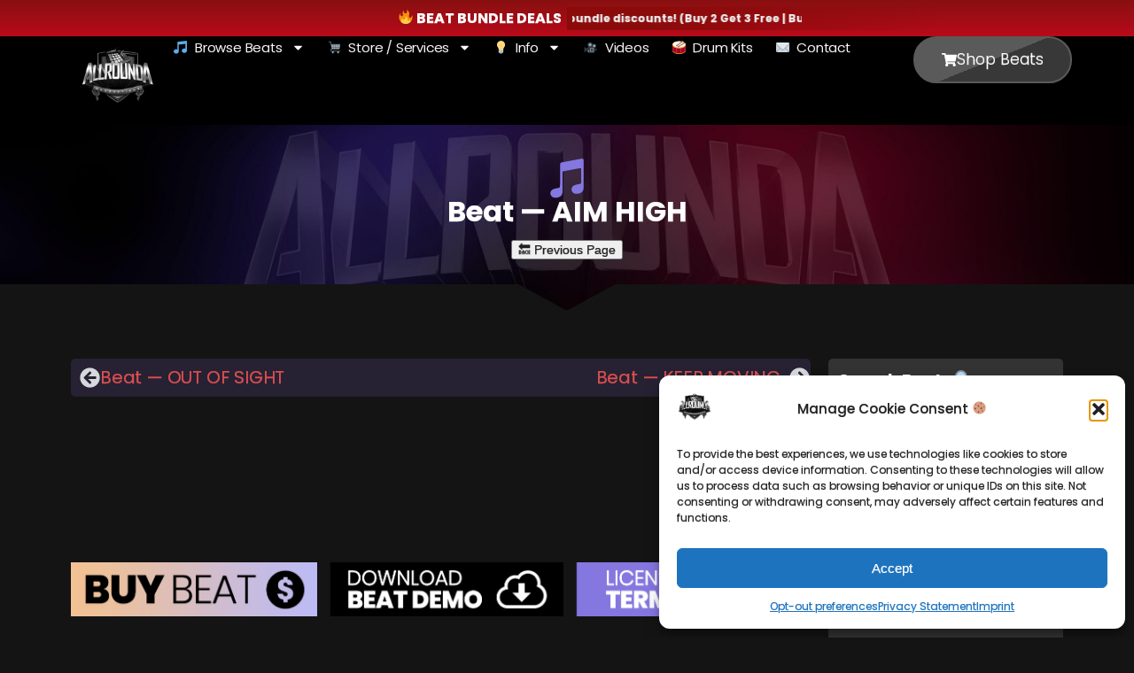

--- FILE ---
content_type: text/html; charset=UTF-8
request_url: https://www.allroundabeats.com/beat-aim-high/
body_size: 49389
content:
<!DOCTYPE html>
<html lang="en-US">
<head>
	<meta charset="UTF-8">
	<meta name="viewport" content="width=device-width, height=device-height, initial-scale=1.0, maximum-scale=1.0, user-scalable=no">
	<!-- This site is running CAOS for WordPress -->
<meta name='robots' content='index, follow, max-image-preview:large, max-snippet:-1, max-video-preview:-1' />
	<style>img:is([sizes="auto" i], [sizes^="auto," i]) { contain-intrinsic-size: 3000px 1500px }</style>
	
	<!-- This site is optimized with the Yoast SEO Premium plugin v26.8 (Yoast SEO v26.8) - https://yoast.com/product/yoast-seo-premium-wordpress/ -->
	<title>Beat &quot;AIM HIGH&quot; | Confident Rap Beat Wiz Khalifa Type Beat</title>
	<meta name="description" content="Confident Rap Beat &quot;AIM HIGH&quot; - Wiz Khalifa Type Beat by Allrounda - Buy a license &amp; lease this beat to sell your song or download the free tagged demo for non-profit use" />
	<link rel="canonical" href="https://www.allroundabeats.com/beat-aim-high/" />
	<meta property="og:locale" content="en_US" />
	<meta property="og:type" content="article" />
	<meta property="og:title" content="Beat --- AIM HIGH" />
	<meta property="og:description" content="Confident Rap Beat &quot;AIM HIGH&quot; - Wiz Khalifa Type Beat by Allrounda - Buy a license &amp; lease this beat to sell your song or download the free tagged demo for non-profit use" />
	<meta property="og:url" content="https://www.allroundabeats.com/beat-aim-high/" />
	<meta property="og:site_name" content="Beats For Sale: Buy Beats Online | Rap, Hip Hop, Trap Type Beats" />
	<meta property="article:publisher" content="https://facebook.com/allroundaproductions" />
	<meta property="article:author" content="https://facebook.com/allroundaproductions" />
	<meta property="article:published_time" content="2023-04-23T17:03:50+00:00" />
	<meta property="article:modified_time" content="2024-04-17T18:19:52+00:00" />
	<meta property="og:image" content="https://www.allroundabeats.com/wp-content/uploads/2023/04/TN_Beat-Aim-High_songpic.png" />
	<meta property="og:image:width" content="1080" />
	<meta property="og:image:height" content="1080" />
	<meta property="og:image:type" content="image/png" />
	<meta name="author" content="Allrounda Beats" />
	<meta name="twitter:card" content="summary_large_image" />
	<meta name="twitter:creator" content="@allrounda" />
	<meta name="twitter:site" content="@Allrounda" />
	<meta name="twitter:label1" content="Written by" />
	<meta name="twitter:data1" content="Allrounda Beats" />
	<meta name="twitter:label2" content="Est. reading time" />
	<meta name="twitter:data2" content="1 minute" />
	<script type="application/ld+json" class="yoast-schema-graph">{"@context":"https://schema.org","@graph":[{"@type":"Article","@id":"https://www.allroundabeats.com/beat-aim-high/#article","isPartOf":{"@id":"https://www.allroundabeats.com/beat-aim-high/"},"author":{"name":"Allrounda Beats","@id":"https://www.allroundabeats.com/#/schema/person/ebb2edcaa61105572ada538a8957471d"},"headline":"Beat &#8212; AIM HIGH","datePublished":"2023-04-23T17:03:50+00:00","dateModified":"2024-04-17T18:19:52+00:00","mainEntityOfPage":{"@id":"https://www.allroundabeats.com/beat-aim-high/"},"wordCount":34,"commentCount":0,"publisher":{"@id":"https://www.allroundabeats.com/#organization"},"image":{"@id":"https://www.allroundabeats.com/beat-aim-high/#primaryimage"},"thumbnailUrl":"https://www.allroundabeats.com/wp-content/uploads/2023/04/TN_Beat-Aim-High_songpic.png","keywords":["Bouncy Beats","Confident Beats","Dark Beats","Frantic Beats","Inspiring Beats","Moving Beats"],"articleSection":["Beats / Instrumentals","Film / Game / Soundtrack","Gangsta Beats","Hip Hop Beats","New School Beats","Trap Beats"],"inLanguage":"en-US","potentialAction":[{"@type":"CommentAction","name":"Comment","target":["https://www.allroundabeats.com/beat-aim-high/#respond"]}]},{"@type":"WebPage","@id":"https://www.allroundabeats.com/beat-aim-high/","url":"https://www.allroundabeats.com/beat-aim-high/","name":"Beat \"AIM HIGH\" | Confident Rap Beat Wiz Khalifa Type Beat","isPartOf":{"@id":"https://www.allroundabeats.com/#website"},"primaryImageOfPage":{"@id":"https://www.allroundabeats.com/beat-aim-high/#primaryimage"},"image":{"@id":"https://www.allroundabeats.com/beat-aim-high/#primaryimage"},"thumbnailUrl":"https://www.allroundabeats.com/wp-content/uploads/2023/04/TN_Beat-Aim-High_songpic.png","datePublished":"2023-04-23T17:03:50+00:00","dateModified":"2024-04-17T18:19:52+00:00","description":"Confident Rap Beat \"AIM HIGH\" - Wiz Khalifa Type Beat by Allrounda - Buy a license & lease this beat to sell your song or download the free tagged demo for non-profit use","breadcrumb":{"@id":"https://www.allroundabeats.com/beat-aim-high/#breadcrumb"},"inLanguage":"en-US","potentialAction":[{"@type":"ReadAction","target":["https://www.allroundabeats.com/beat-aim-high/"]}]},{"@type":"ImageObject","inLanguage":"en-US","@id":"https://www.allroundabeats.com/beat-aim-high/#primaryimage","url":"https://www.allroundabeats.com/wp-content/uploads/2023/04/TN_Beat-Aim-High_songpic.png","contentUrl":"https://www.allroundabeats.com/wp-content/uploads/2023/04/TN_Beat-Aim-High_songpic.png","width":1080,"height":1080},{"@type":"BreadcrumbList","@id":"https://www.allroundabeats.com/beat-aim-high/#breadcrumb","itemListElement":[{"@type":"ListItem","position":1,"name":"Home","item":"https://www.allroundabeats.com/"},{"@type":"ListItem","position":2,"name":"Beat Catalog","item":"https://www.allroundabeats.com/beat-catalog/"},{"@type":"ListItem","position":3,"name":"Beats / Instrumentals","item":"https://www.allroundabeats.com/royalty-free-music/beats-instrumentals/"},{"@type":"ListItem","position":4,"name":"Beat &#8212; AIM HIGH"}]},{"@type":"WebSite","@id":"https://www.allroundabeats.com/#website","url":"https://www.allroundabeats.com/","name":"Beats For Sale: Buy Beats Online | Rap, Hip Hop, Trap Type Beats","description":"buy beats, buy beats online, beats for sale, buy rap beats for sale, buy trap beats for sale, buy hip hop beats for sale, buy rap beats online, buy trap beats online, buy hip hop beats online, rap beats, hip hop beats, trap beats, type beats, type beat, type instrumentals, type instrumental, buy type beat, buy type beats, buy pop beats online, buy rnb beats online, beats kaufen, exclusive beats, cheap beats, no copyright beats, instrumental beats, rap instrumentals, download free beats, free beats, free rap beats, beats with hooks, acheter instrus, ritmo, base de rap, riddim, instru, purchase, license, allrounda, allrounda productions, nicolas scholtes","publisher":{"@id":"https://www.allroundabeats.com/#organization"},"potentialAction":[{"@type":"SearchAction","target":{"@type":"EntryPoint","urlTemplate":"https://www.allroundabeats.com/?s={search_term_string}"},"query-input":{"@type":"PropertyValueSpecification","valueRequired":true,"valueName":"search_term_string"}}],"inLanguage":"en-US"},{"@type":"Organization","@id":"https://www.allroundabeats.com/#organization","name":"Allrounda Productions","url":"https://www.allroundabeats.com/","logo":{"@type":"ImageObject","inLanguage":"en-US","@id":"https://www.allroundabeats.com/#/schema/logo/image/","url":"https://www.allroundabeats.com/wp-content/uploads/2024/08/AP-Logo_square-shadow.png","contentUrl":"https://www.allroundabeats.com/wp-content/uploads/2024/08/AP-Logo_square-shadow.png","width":1000,"height":1000,"caption":"Allrounda Productions"},"image":{"@id":"https://www.allroundabeats.com/#/schema/logo/image/"},"sameAs":["https://facebook.com/allroundaproductions","https://x.com/Allrounda","https://instagram.com/allrounda","https://youtube.com/allroundacinema"]},{"@type":"Person","@id":"https://www.allroundabeats.com/#/schema/person/ebb2edcaa61105572ada538a8957471d","name":"Allrounda Beats","image":{"@type":"ImageObject","inLanguage":"en-US","@id":"https://www.allroundabeats.com/#/schema/person/image/","url":"https://secure.gravatar.com/avatar/3bb4445e2062dd957a6fd28a9515347c65531482bdb6755241cdfab9fbe1c5fb?s=96&d=mm&r=g","contentUrl":"https://secure.gravatar.com/avatar/3bb4445e2062dd957a6fd28a9515347c65531482bdb6755241cdfab9fbe1c5fb?s=96&d=mm&r=g","caption":"Allrounda Beats"},"sameAs":["https://www.allroundabeats.com","https://facebook.com/allroundaproductions","https://instagram.com/allrounda","https://x.com/allrounda","https://youtube.com/allroundacinema","https://soundcloud.com/allrounda"]}]}</script>
	<!-- / Yoast SEO Premium plugin. -->


<link rel='dns-prefetch' href='//cdn.jsdelivr.net' />
<link rel='dns-prefetch' href='//fonts.googleapis.com' />
<link rel='preconnect' href='//www.google-analytics.com' />
<link rel="alternate" type="application/rss+xml" title="Beats For Sale: Buy Beats Online | Rap, Hip Hop, Trap Type Beats &raquo; Feed" href="https://www.allroundabeats.com/feed/" />
<link rel="alternate" type="application/rss+xml" title="Beats For Sale: Buy Beats Online | Rap, Hip Hop, Trap Type Beats &raquo; Comments Feed" href="https://www.allroundabeats.com/comments/feed/" />
<link rel="alternate" type="application/rss+xml" title="Beats For Sale: Buy Beats Online | Rap, Hip Hop, Trap Type Beats &raquo; Beat &#8212; AIM HIGH Comments Feed" href="https://www.allroundabeats.com/beat-aim-high/feed/" />
<script type="text/javascript">
/* <![CDATA[ */
window._wpemojiSettings = {"baseUrl":"https:\/\/s.w.org\/images\/core\/emoji\/15.1.0\/72x72\/","ext":".png","svgUrl":"https:\/\/s.w.org\/images\/core\/emoji\/15.1.0\/svg\/","svgExt":".svg","source":{"concatemoji":"https:\/\/www.allroundabeats.com\/wp-includes\/js\/wp-emoji-release.min.js?ver=7a3db71e8b02f056ca067d5ee4cb1ee6"}};
/*! This file is auto-generated */
!function(i,n){var o,s,e;function c(e){try{var t={supportTests:e,timestamp:(new Date).valueOf()};sessionStorage.setItem(o,JSON.stringify(t))}catch(e){}}function p(e,t,n){e.clearRect(0,0,e.canvas.width,e.canvas.height),e.fillText(t,0,0);var t=new Uint32Array(e.getImageData(0,0,e.canvas.width,e.canvas.height).data),r=(e.clearRect(0,0,e.canvas.width,e.canvas.height),e.fillText(n,0,0),new Uint32Array(e.getImageData(0,0,e.canvas.width,e.canvas.height).data));return t.every(function(e,t){return e===r[t]})}function u(e,t,n){switch(t){case"flag":return n(e,"\ud83c\udff3\ufe0f\u200d\u26a7\ufe0f","\ud83c\udff3\ufe0f\u200b\u26a7\ufe0f")?!1:!n(e,"\ud83c\uddfa\ud83c\uddf3","\ud83c\uddfa\u200b\ud83c\uddf3")&&!n(e,"\ud83c\udff4\udb40\udc67\udb40\udc62\udb40\udc65\udb40\udc6e\udb40\udc67\udb40\udc7f","\ud83c\udff4\u200b\udb40\udc67\u200b\udb40\udc62\u200b\udb40\udc65\u200b\udb40\udc6e\u200b\udb40\udc67\u200b\udb40\udc7f");case"emoji":return!n(e,"\ud83d\udc26\u200d\ud83d\udd25","\ud83d\udc26\u200b\ud83d\udd25")}return!1}function f(e,t,n){var r="undefined"!=typeof WorkerGlobalScope&&self instanceof WorkerGlobalScope?new OffscreenCanvas(300,150):i.createElement("canvas"),a=r.getContext("2d",{willReadFrequently:!0}),o=(a.textBaseline="top",a.font="600 32px Arial",{});return e.forEach(function(e){o[e]=t(a,e,n)}),o}function t(e){var t=i.createElement("script");t.src=e,t.defer=!0,i.head.appendChild(t)}"undefined"!=typeof Promise&&(o="wpEmojiSettingsSupports",s=["flag","emoji"],n.supports={everything:!0,everythingExceptFlag:!0},e=new Promise(function(e){i.addEventListener("DOMContentLoaded",e,{once:!0})}),new Promise(function(t){var n=function(){try{var e=JSON.parse(sessionStorage.getItem(o));if("object"==typeof e&&"number"==typeof e.timestamp&&(new Date).valueOf()<e.timestamp+604800&&"object"==typeof e.supportTests)return e.supportTests}catch(e){}return null}();if(!n){if("undefined"!=typeof Worker&&"undefined"!=typeof OffscreenCanvas&&"undefined"!=typeof URL&&URL.createObjectURL&&"undefined"!=typeof Blob)try{var e="postMessage("+f.toString()+"("+[JSON.stringify(s),u.toString(),p.toString()].join(",")+"));",r=new Blob([e],{type:"text/javascript"}),a=new Worker(URL.createObjectURL(r),{name:"wpTestEmojiSupports"});return void(a.onmessage=function(e){c(n=e.data),a.terminate(),t(n)})}catch(e){}c(n=f(s,u,p))}t(n)}).then(function(e){for(var t in e)n.supports[t]=e[t],n.supports.everything=n.supports.everything&&n.supports[t],"flag"!==t&&(n.supports.everythingExceptFlag=n.supports.everythingExceptFlag&&n.supports[t]);n.supports.everythingExceptFlag=n.supports.everythingExceptFlag&&!n.supports.flag,n.DOMReady=!1,n.readyCallback=function(){n.DOMReady=!0}}).then(function(){return e}).then(function(){var e;n.supports.everything||(n.readyCallback(),(e=n.source||{}).concatemoji?t(e.concatemoji):e.wpemoji&&e.twemoji&&(t(e.twemoji),t(e.wpemoji)))}))}((window,document),window._wpemojiSettings);
/* ]]> */
</script>
<style id='wp-emoji-styles-inline-css' type='text/css'>

	img.wp-smiley, img.emoji {
		display: inline !important;
		border: none !important;
		box-shadow: none !important;
		height: 1em !important;
		width: 1em !important;
		margin: 0 0.07em !important;
		vertical-align: -0.1em !important;
		background: none !important;
		padding: 0 !important;
	}
</style>
<link rel='stylesheet' id='wp-block-library-css' href='https://www.allroundabeats.com/wp-includes/css/dist/block-library/style.min.css?ver=7a3db71e8b02f056ca067d5ee4cb1ee6' type='text/css' media='all' />
<style id='classic-theme-styles-inline-css' type='text/css'>
/*! This file is auto-generated */
.wp-block-button__link{color:#fff;background-color:#32373c;border-radius:9999px;box-shadow:none;text-decoration:none;padding:calc(.667em + 2px) calc(1.333em + 2px);font-size:1.125em}.wp-block-file__button{background:#32373c;color:#fff;text-decoration:none}
</style>
<style id='global-styles-inline-css' type='text/css'>
:root{--wp--preset--aspect-ratio--square: 1;--wp--preset--aspect-ratio--4-3: 4/3;--wp--preset--aspect-ratio--3-4: 3/4;--wp--preset--aspect-ratio--3-2: 3/2;--wp--preset--aspect-ratio--2-3: 2/3;--wp--preset--aspect-ratio--16-9: 16/9;--wp--preset--aspect-ratio--9-16: 9/16;--wp--preset--color--black: #000000;--wp--preset--color--cyan-bluish-gray: #abb8c3;--wp--preset--color--white: #ffffff;--wp--preset--color--pale-pink: #f78da7;--wp--preset--color--vivid-red: #cf2e2e;--wp--preset--color--luminous-vivid-orange: #ff6900;--wp--preset--color--luminous-vivid-amber: #fcb900;--wp--preset--color--light-green-cyan: #7bdcb5;--wp--preset--color--vivid-green-cyan: #00d084;--wp--preset--color--pale-cyan-blue: #8ed1fc;--wp--preset--color--vivid-cyan-blue: #0693e3;--wp--preset--color--vivid-purple: #9b51e0;--wp--preset--gradient--vivid-cyan-blue-to-vivid-purple: linear-gradient(135deg,rgba(6,147,227,1) 0%,rgb(155,81,224) 100%);--wp--preset--gradient--light-green-cyan-to-vivid-green-cyan: linear-gradient(135deg,rgb(122,220,180) 0%,rgb(0,208,130) 100%);--wp--preset--gradient--luminous-vivid-amber-to-luminous-vivid-orange: linear-gradient(135deg,rgba(252,185,0,1) 0%,rgba(255,105,0,1) 100%);--wp--preset--gradient--luminous-vivid-orange-to-vivid-red: linear-gradient(135deg,rgba(255,105,0,1) 0%,rgb(207,46,46) 100%);--wp--preset--gradient--very-light-gray-to-cyan-bluish-gray: linear-gradient(135deg,rgb(238,238,238) 0%,rgb(169,184,195) 100%);--wp--preset--gradient--cool-to-warm-spectrum: linear-gradient(135deg,rgb(74,234,220) 0%,rgb(151,120,209) 20%,rgb(207,42,186) 40%,rgb(238,44,130) 60%,rgb(251,105,98) 80%,rgb(254,248,76) 100%);--wp--preset--gradient--blush-light-purple: linear-gradient(135deg,rgb(255,206,236) 0%,rgb(152,150,240) 100%);--wp--preset--gradient--blush-bordeaux: linear-gradient(135deg,rgb(254,205,165) 0%,rgb(254,45,45) 50%,rgb(107,0,62) 100%);--wp--preset--gradient--luminous-dusk: linear-gradient(135deg,rgb(255,203,112) 0%,rgb(199,81,192) 50%,rgb(65,88,208) 100%);--wp--preset--gradient--pale-ocean: linear-gradient(135deg,rgb(255,245,203) 0%,rgb(182,227,212) 50%,rgb(51,167,181) 100%);--wp--preset--gradient--electric-grass: linear-gradient(135deg,rgb(202,248,128) 0%,rgb(113,206,126) 100%);--wp--preset--gradient--midnight: linear-gradient(135deg,rgb(2,3,129) 0%,rgb(40,116,252) 100%);--wp--preset--font-size--small: 13px;--wp--preset--font-size--medium: 20px;--wp--preset--font-size--large: 36px;--wp--preset--font-size--x-large: 42px;--wp--preset--spacing--20: 0.44rem;--wp--preset--spacing--30: 0.67rem;--wp--preset--spacing--40: 1rem;--wp--preset--spacing--50: 1.5rem;--wp--preset--spacing--60: 2.25rem;--wp--preset--spacing--70: 3.38rem;--wp--preset--spacing--80: 5.06rem;--wp--preset--shadow--natural: 6px 6px 9px rgba(0, 0, 0, 0.2);--wp--preset--shadow--deep: 12px 12px 50px rgba(0, 0, 0, 0.4);--wp--preset--shadow--sharp: 6px 6px 0px rgba(0, 0, 0, 0.2);--wp--preset--shadow--outlined: 6px 6px 0px -3px rgba(255, 255, 255, 1), 6px 6px rgba(0, 0, 0, 1);--wp--preset--shadow--crisp: 6px 6px 0px rgba(0, 0, 0, 1);}:where(.is-layout-flex){gap: 0.5em;}:where(.is-layout-grid){gap: 0.5em;}body .is-layout-flex{display: flex;}.is-layout-flex{flex-wrap: wrap;align-items: center;}.is-layout-flex > :is(*, div){margin: 0;}body .is-layout-grid{display: grid;}.is-layout-grid > :is(*, div){margin: 0;}:where(.wp-block-columns.is-layout-flex){gap: 2em;}:where(.wp-block-columns.is-layout-grid){gap: 2em;}:where(.wp-block-post-template.is-layout-flex){gap: 1.25em;}:where(.wp-block-post-template.is-layout-grid){gap: 1.25em;}.has-black-color{color: var(--wp--preset--color--black) !important;}.has-cyan-bluish-gray-color{color: var(--wp--preset--color--cyan-bluish-gray) !important;}.has-white-color{color: var(--wp--preset--color--white) !important;}.has-pale-pink-color{color: var(--wp--preset--color--pale-pink) !important;}.has-vivid-red-color{color: var(--wp--preset--color--vivid-red) !important;}.has-luminous-vivid-orange-color{color: var(--wp--preset--color--luminous-vivid-orange) !important;}.has-luminous-vivid-amber-color{color: var(--wp--preset--color--luminous-vivid-amber) !important;}.has-light-green-cyan-color{color: var(--wp--preset--color--light-green-cyan) !important;}.has-vivid-green-cyan-color{color: var(--wp--preset--color--vivid-green-cyan) !important;}.has-pale-cyan-blue-color{color: var(--wp--preset--color--pale-cyan-blue) !important;}.has-vivid-cyan-blue-color{color: var(--wp--preset--color--vivid-cyan-blue) !important;}.has-vivid-purple-color{color: var(--wp--preset--color--vivid-purple) !important;}.has-black-background-color{background-color: var(--wp--preset--color--black) !important;}.has-cyan-bluish-gray-background-color{background-color: var(--wp--preset--color--cyan-bluish-gray) !important;}.has-white-background-color{background-color: var(--wp--preset--color--white) !important;}.has-pale-pink-background-color{background-color: var(--wp--preset--color--pale-pink) !important;}.has-vivid-red-background-color{background-color: var(--wp--preset--color--vivid-red) !important;}.has-luminous-vivid-orange-background-color{background-color: var(--wp--preset--color--luminous-vivid-orange) !important;}.has-luminous-vivid-amber-background-color{background-color: var(--wp--preset--color--luminous-vivid-amber) !important;}.has-light-green-cyan-background-color{background-color: var(--wp--preset--color--light-green-cyan) !important;}.has-vivid-green-cyan-background-color{background-color: var(--wp--preset--color--vivid-green-cyan) !important;}.has-pale-cyan-blue-background-color{background-color: var(--wp--preset--color--pale-cyan-blue) !important;}.has-vivid-cyan-blue-background-color{background-color: var(--wp--preset--color--vivid-cyan-blue) !important;}.has-vivid-purple-background-color{background-color: var(--wp--preset--color--vivid-purple) !important;}.has-black-border-color{border-color: var(--wp--preset--color--black) !important;}.has-cyan-bluish-gray-border-color{border-color: var(--wp--preset--color--cyan-bluish-gray) !important;}.has-white-border-color{border-color: var(--wp--preset--color--white) !important;}.has-pale-pink-border-color{border-color: var(--wp--preset--color--pale-pink) !important;}.has-vivid-red-border-color{border-color: var(--wp--preset--color--vivid-red) !important;}.has-luminous-vivid-orange-border-color{border-color: var(--wp--preset--color--luminous-vivid-orange) !important;}.has-luminous-vivid-amber-border-color{border-color: var(--wp--preset--color--luminous-vivid-amber) !important;}.has-light-green-cyan-border-color{border-color: var(--wp--preset--color--light-green-cyan) !important;}.has-vivid-green-cyan-border-color{border-color: var(--wp--preset--color--vivid-green-cyan) !important;}.has-pale-cyan-blue-border-color{border-color: var(--wp--preset--color--pale-cyan-blue) !important;}.has-vivid-cyan-blue-border-color{border-color: var(--wp--preset--color--vivid-cyan-blue) !important;}.has-vivid-purple-border-color{border-color: var(--wp--preset--color--vivid-purple) !important;}.has-vivid-cyan-blue-to-vivid-purple-gradient-background{background: var(--wp--preset--gradient--vivid-cyan-blue-to-vivid-purple) !important;}.has-light-green-cyan-to-vivid-green-cyan-gradient-background{background: var(--wp--preset--gradient--light-green-cyan-to-vivid-green-cyan) !important;}.has-luminous-vivid-amber-to-luminous-vivid-orange-gradient-background{background: var(--wp--preset--gradient--luminous-vivid-amber-to-luminous-vivid-orange) !important;}.has-luminous-vivid-orange-to-vivid-red-gradient-background{background: var(--wp--preset--gradient--luminous-vivid-orange-to-vivid-red) !important;}.has-very-light-gray-to-cyan-bluish-gray-gradient-background{background: var(--wp--preset--gradient--very-light-gray-to-cyan-bluish-gray) !important;}.has-cool-to-warm-spectrum-gradient-background{background: var(--wp--preset--gradient--cool-to-warm-spectrum) !important;}.has-blush-light-purple-gradient-background{background: var(--wp--preset--gradient--blush-light-purple) !important;}.has-blush-bordeaux-gradient-background{background: var(--wp--preset--gradient--blush-bordeaux) !important;}.has-luminous-dusk-gradient-background{background: var(--wp--preset--gradient--luminous-dusk) !important;}.has-pale-ocean-gradient-background{background: var(--wp--preset--gradient--pale-ocean) !important;}.has-electric-grass-gradient-background{background: var(--wp--preset--gradient--electric-grass) !important;}.has-midnight-gradient-background{background: var(--wp--preset--gradient--midnight) !important;}.has-small-font-size{font-size: var(--wp--preset--font-size--small) !important;}.has-medium-font-size{font-size: var(--wp--preset--font-size--medium) !important;}.has-large-font-size{font-size: var(--wp--preset--font-size--large) !important;}.has-x-large-font-size{font-size: var(--wp--preset--font-size--x-large) !important;}
:where(.wp-block-post-template.is-layout-flex){gap: 1.25em;}:where(.wp-block-post-template.is-layout-grid){gap: 1.25em;}
:where(.wp-block-columns.is-layout-flex){gap: 2em;}:where(.wp-block-columns.is-layout-grid){gap: 2em;}
:root :where(.wp-block-pullquote){font-size: 1.5em;line-height: 1.6;}
</style>
<link rel='stylesheet' id='titan-adminbar-styles-css' href='https://www.allroundabeats.com/wp-content/plugins/anti-spam/assets/css/admin-bar.css?ver=7.4.0' type='text/css' media='all' />
<link rel='stylesheet' id='mc4wp-form-themes-css' href='https://www.allroundabeats.com/wp-content/plugins/mailchimp-for-wp/assets/css/form-themes.css?ver=4.11.1' type='text/css' media='all' />
<link rel='stylesheet' id='cmplz-general-css' href='https://www.allroundabeats.com/wp-content/plugins/complianz-gdpr-premium/assets/css/cookieblocker.min.css?ver=1762438464' type='text/css' media='all' />
<link rel='stylesheet' id='search-filter-plugin-styles-css' href='https://www.allroundabeats.com/wp-content/plugins/search-filter-pro/public/assets/css/search-filter.min.css?ver=2.5.21' type='text/css' media='all' />
<link rel='stylesheet' id='sr-font-awesome-css' href='https://www.allroundabeats.com/wp-content/themes/sonaar/includes/sonaar-music/fontawesome/css/fontawesome.min.css?ver=5.12.0' type='text/css' media='all' />
<link rel='stylesheet' id='sr-font-awesome-brand-css' href='https://www.allroundabeats.com/wp-content/themes/sonaar/includes/sonaar-music/fontawesome/css/brands.min.css?ver=5.12.0' type='text/css' media='all' />
<link rel='stylesheet' id='sr-font-awesome-solid-css' href='https://www.allroundabeats.com/wp-content/themes/sonaar/includes/sonaar-music/fontawesome/css/solid.min.css?ver=5.12.0' type='text/css' media='all' />
<link rel='stylesheet' id='sr-font-awesome-regular-css' href='https://www.allroundabeats.com/wp-content/themes/sonaar/includes/sonaar-music/fontawesome/css/regular.min.css?ver=5.12.0' type='text/css' media='all' />
<link rel='stylesheet' id='iron-master-css' href='https://www.allroundabeats.com/wp-content/themes/sonaar/dist/css/main.min.css?ver=4.27.3' type='text/css' media='all' />
<link rel='stylesheet' id='sr-google-font-css' href='//fonts.googleapis.com/css?family=Poppins:600,700,400' type='text/css' media='all' />
<link rel='stylesheet' id='e-animation-zoomIn-css' href='https://www.allroundabeats.com/wp-content/plugins/elementor/assets/lib/animations/styles/zoomIn.min.css?ver=3.34.4' type='text/css' media='all' />
<link rel='stylesheet' id='e-animation-fadeIn-css' href='https://www.allroundabeats.com/wp-content/plugins/elementor/assets/lib/animations/styles/fadeIn.min.css?ver=3.34.4' type='text/css' media='all' />
<link rel='stylesheet' id='elementor-frontend-css' href='https://www.allroundabeats.com/wp-content/plugins/elementor/assets/css/frontend.min.css?ver=3.34.4' type='text/css' media='all' />
<link rel='stylesheet' id='widget-heading-css' href='https://www.allroundabeats.com/wp-content/plugins/elementor/assets/css/widget-heading.min.css?ver=3.34.4' type='text/css' media='all' />
<link rel='stylesheet' id='e-sticky-css' href='https://www.allroundabeats.com/wp-content/plugins/elementor-pro/assets/css/modules/sticky.min.css?ver=3.34.4' type='text/css' media='all' />
<link rel='stylesheet' id='widget-image-css' href='https://www.allroundabeats.com/wp-content/plugins/elementor/assets/css/widget-image.min.css?ver=3.34.4' type='text/css' media='all' />
<link rel='stylesheet' id='widget-nav-menu-css' href='https://www.allroundabeats.com/wp-content/plugins/elementor-pro/assets/css/widget-nav-menu.min.css?ver=3.34.4' type='text/css' media='all' />
<link rel='stylesheet' id='e-motion-fx-css' href='https://www.allroundabeats.com/wp-content/plugins/elementor-pro/assets/css/modules/motion-fx.min.css?ver=3.34.4' type='text/css' media='all' />
<link rel='stylesheet' id='widget-image-box-css' href='https://www.allroundabeats.com/wp-content/plugins/elementor/assets/css/widget-image-box.min.css?ver=3.34.4' type='text/css' media='all' />
<link rel='stylesheet' id='widget-social-icons-css' href='https://www.allroundabeats.com/wp-content/plugins/elementor/assets/css/widget-social-icons.min.css?ver=3.34.4' type='text/css' media='all' />
<link rel='stylesheet' id='e-apple-webkit-css' href='https://www.allroundabeats.com/wp-content/plugins/elementor/assets/css/conditionals/apple-webkit.min.css?ver=3.34.4' type='text/css' media='all' />
<link rel='stylesheet' id='widget-icon-list-css' href='https://www.allroundabeats.com/wp-content/plugins/elementor/assets/css/widget-icon-list.min.css?ver=3.34.4' type='text/css' media='all' />
<link rel='stylesheet' id='e-shapes-css' href='https://www.allroundabeats.com/wp-content/plugins/elementor/assets/css/conditionals/shapes.min.css?ver=3.34.4' type='text/css' media='all' />
<link rel='stylesheet' id='widget-post-navigation-css' href='https://www.allroundabeats.com/wp-content/plugins/elementor-pro/assets/css/widget-post-navigation.min.css?ver=3.34.4' type='text/css' media='all' />
<link rel='stylesheet' id='widget-post-info-css' href='https://www.allroundabeats.com/wp-content/plugins/elementor-pro/assets/css/widget-post-info.min.css?ver=3.34.4' type='text/css' media='all' />
<link rel='stylesheet' id='widget-animated-headline-css' href='https://www.allroundabeats.com/wp-content/plugins/elementor-pro/assets/css/widget-animated-headline.min.css?ver=3.34.4' type='text/css' media='all' />
<link rel='stylesheet' id='widget-share-buttons-css' href='https://www.allroundabeats.com/wp-content/plugins/elementor-pro/assets/css/widget-share-buttons.min.css?ver=3.34.4' type='text/css' media='all' />
<link rel='stylesheet' id='elementor-post-14326-css' href='https://www.allroundabeats.com/wp-content/uploads/elementor/css/post-14326.css?ver=1769703099' type='text/css' media='all' />
<link rel='stylesheet' id='elementor-post-15748-css' href='https://www.allroundabeats.com/wp-content/uploads/elementor/css/post-15748.css?ver=1769703099' type='text/css' media='all' />
<link rel='stylesheet' id='elementor-post-14364-css' href='https://www.allroundabeats.com/wp-content/uploads/elementor/css/post-14364.css?ver=1769703099' type='text/css' media='all' />
<link rel='stylesheet' id='elementor-post-14698-css' href='https://www.allroundabeats.com/wp-content/uploads/elementor/css/post-14698.css?ver=1769703099' type='text/css' media='all' />
<link rel='stylesheet' id='jquery-lazyloadxt-spinner-css-css' href='//www.allroundabeats.com/wp-content/plugins/a3-lazy-load/assets/css/jquery.lazyloadxt.spinner.css?ver=7a3db71e8b02f056ca067d5ee4cb1ee6' type='text/css' media='all' />
<link rel='stylesheet' id='iron-custom-styles-css' href='https://www.allroundabeats.com/?load=custom-style.css&#038;ver=6.8.1' type='text/css' media='all' />
<style id='iron-custom-styles-inline-css' type='text/css'>
#overlay .perspective { 
	opacity: 1;
}
.menu-toggle span, .menu-toggle.toggled span{ background-color: #000000; }.menu-toggle rect{
	fill:#000000;

}ul.header-top-menu li a{color:#000000;}.menu-toggle-off polygon{
	fill:#ffffff;
}#page-banner{height:350px;}span.heading-b3{
		margin-top:px;
		margin-bottom:px;
		background-color:#000000;
	}
</style>
<link rel='stylesheet' id='elementor-gf-local-poppins-css' href='https://www.allroundabeats.com/wp-content/uploads/elementor/google-fonts/css/poppins.css?ver=1742246910' type='text/css' media='all' />
<script type="text/javascript" src="https://www.allroundabeats.com/wp-includes/js/jquery/jquery.min.js?ver=3.7.1" id="jquery-core-js"></script>
<script type="text/javascript" src="https://www.allroundabeats.com/wp-includes/js/jquery/jquery-migrate.min.js?ver=3.4.1" id="jquery-migrate-js"></script>
<script type="text/javascript" src="//cdn.jsdelivr.net/npm/vue@2/dist/vue.min.js" id="vue-js"></script>
<script type="text/javascript" src="//cdn.jsdelivr.net/npm/d3@5/dist/d3.min.js" id="d3-js"></script>
<script data-cfasync="false" type="text/javascript" src="https://www.allroundabeats.com/wp-content/uploads/caos/3b32f3d6.js?id=G-ZK0J6XH9WN" id="caos-gtag-js"></script>
<script data-cfasync="false" type="text/javascript" id="caos-gtag-js-after">
/* <![CDATA[ */
    window.dataLayer = window.dataLayer || [];

    function gtag() {
        dataLayer.push(arguments);
    }

    gtag('js', new Date());
    gtag('config', 'G-ZK0J6XH9WN', {"cookie_domain":"www.allroundabeats.com","cookie_flags":"samesite=none;secure","allow_google_signals":true});
	
/* ]]> */
</script>
<!-- start Simple Custom CSS and JS -->
<!-- GetResponse Analytics -->
  <script type="text/javascript">
      
  (function(m, o, n, t, e, r, _){
          m['__GetResponseAnalyticsObject'] = e;m[e] = m[e] || function() {(m[e].q = m[e].q || []).push(arguments)};
          r = o.createElement(n);_ = o.getElementsByTagName(n)[0];r.async = 1;r.src = t;r.setAttribute('crossorigin', 'use-credentials');_.parentNode .insertBefore(r, _);
      })(window, document, 'script', 'https://an.gr-wcon.com/script/ffba3cf1-883a-4495-9b96-663657cce2a2/ga.js', 'GrTracking');


  </script>
<!-- End GetResponse Analytics -->

<!-- GetResponse Chats -->
        <script>
            var _grChatConfig = {urlParams:"c=a5aa550da1096f9929a2ae5cfc7f55646e89008391e5ba7d3fcd395d67",iuv:"v1"}
            _grChatConfig.alignment = "bottomRight";
            _grChatConfig.bottom = 40;
            _grChatConfig.horizontalPadding = 15;
            !function(a,e){Array.isArray(window.__GrChatData__)?window.__GrChatData__.push(e):window.__GrChatData__=[e];
            var r=document.createElement("script");r.defer=!0;var t=document.getElementsByTagName("script")[0];
            t.parentNode.insertBefore(r,t),r.src="https://i.getresponse.chat/embedded_chat.js"}(0,_grChatConfig);
        </script>
<!-- End GetResponse Chats --><!-- end Simple Custom CSS and JS -->
<!-- start Simple Custom CSS and JS -->
<style type="text/css">
/***** Sidebar *****/

@media (min-width: 769px) {
 #sidebarright {
 position: -webkit-sticky;
 position: sticky;
 top: 140px;
 }
 }

#sidebarright {
  padding-left: 12px !important;
  overflow: hidden !important;
  background: #333;
  padding-right: 12px !important;
  padding-top: 6px;
  border-radius: 5px;
}

/***** CUSTOM SIDEBAR *****/

#custom-sidebar-home {
    position: relative;
    height: 70px !important;
    overflow: hidden;
    margin-bottom: 20px;
/* Permalink - use to edit and share this gradient: https://colorzilla.com/gradient-editor/#f7f7f7+0,ffffff+100&1+0,0+100 */
background: #F7F7F7; /* FF3.6-15 */
background: #F7F7F7; /* Chrome10-25,Safari5.1-6 */
background: #F7F7F7; /* W3C, IE10+, FF16+, Chrome26+, Opera12+, Safari7+ */
filter: progid:DXImageTransform.Microsoft.gradient( startColorstr='#f7f7f7', endColorstr='#00ffffff',GradientType=1 ); /* IE6-9 */
    padding-left: 10px;
    padding-right: 10px;
  	transition: all ease-in 0.6s;
  	transition: all ease-out 0.6s;
  display: block;
      z-index: 101;
}

#custom-sidebar-home:hover {
    position: relative;
    margin-left: 30px;
    margin-right: 30px;
    height: 640px !important;
    overflow: hidden;
    margin-bottom: 0px;
/* Permalink - use to edit and share this gradient: https://colorzilla.com/gradient-editor/#f7f7f7+0,ffffff+100&1+0,0+100 */
background: -moz-linear-gradient(left,  rgba(255,255,255,0) 0%, rgba(255,255,255,0) 100%); /* FF3.6-15 */
background: -webkit-linear-gradient(left,  rgba(255,255,255,0) 0%,rgba(255,255,255,0) 100%); /* Chrome10-25,Safari5.1-6 */
background: linear-gradient(to right,  rgba(255,255,255,0) 0%,rgba(255,255,255,0) 100%); /* W3C, IE10+, FF16+, Chrome26+, Opera12+, Safari7+ */
filter: progid:DXImageTransform.Microsoft.gradient( startColorstr='#00ffffff', endColorstr='#00ffffff',GradientType=1 ); /* IE6-9 */
    padding-left: 0px;
    padding-right: 0px;
	transition: all ease-in 0.6s;
  	transition: all ease-out 0.6s;
  display: block;
}

#custom-sidebar-home:active {
    position: relative;
    margin-left: 30px;
    margin-right: 30px;
    height: 640px !important;
    overflow: hidden;
    margin-bottom: 0px;
/* Permalink - use to edit and share this gradient: https://colorzilla.com/gradient-editor/#f7f7f7+0,ffffff+100&1+0,0+100 */
background: -moz-linear-gradient(left,  rgba(255,255,255,0) 0%, rgba(255,255,255,0) 100%); /* FF3.6-15 */
background: -webkit-linear-gradient(left,  rgba(255,255,255,0) 0%,rgba(255,255,255,0) 100%); /* Chrome10-25,Safari5.1-6 */
background: linear-gradient(to right,  rgba(255,255,255,0) 0%,rgba(255,255,255,0) 100%); /* W3C, IE10+, FF16+, Chrome26+, Opera12+, Safari7+ */
filter: progid:DXImageTransform.Microsoft.gradient( startColorstr='#00ffffff', endColorstr='#00ffffff',GradientType=1 ); /* IE6-9 */
    padding-left: 0px;
    padding-right: 0px;
	transition: all ease-in 0.6s;
  	transition: all ease-out 0.6s;
  display: block;
}

@media (max-width: 991px) {
	#custom-sidebar-home {
    margin-bottom: 50px !important;
    display: none !important;
}
}

#custom-sidebar {
    position: relative;
    margin-left: 10px;
    margin-right: 10px;
    height: 70px !important;
    overflow: hidden;
    margin-bottom: 20px;
/* Permalink - use to edit and share this gradient: https://colorzilla.com/gradient-editor/#f7f7f7+0,ffffff+100&1+0,0+100 */
background: #F7F7F7; /* FF3.6-15 */
background: #F7F7F7; /* Chrome10-25,Safari5.1-6 */
background: #F7F7F7; /* W3C, IE10+, FF16+, Chrome26+, Opera12+, Safari7+ */
filter: progid:DXImageTransform.Microsoft.gradient( startColorstr='#f7f7f7', endColorstr='#00ffffff',GradientType=1 ); /* IE6-9 */
    padding-left: 10px;
    padding-right: 10px;
  	transition: all ease-in 0.6s;
  	transition: all ease-out 0.6s;
  display: block;
      z-index: 101;
}

#custom-sidebar h2 {
  font-size: 28px !important;
} 

#custom-sidebar:hover {
    position: relative;
    margin-left: 30px;
    margin-right: 30px;
    height: 700px !important;
    overflow: hidden;
    margin-bottom: 0px;
/* Permalink - use to edit and share this gradient: https://colorzilla.com/gradient-editor/#f7f7f7+0,ffffff+100&1+0,0+100 */
background: -moz-linear-gradient(left,  rgba(255,255,255,0) 0%, rgba(255,255,255,0) 100%); /* FF3.6-15 */
background: -webkit-linear-gradient(left,  rgba(255,255,255,0) 0%,rgba(255,255,255,0) 100%); /* Chrome10-25,Safari5.1-6 */
background: linear-gradient(to right,  rgba(255,255,255,0) 0%,rgba(255,255,255,0) 100%); /* W3C, IE10+, FF16+, Chrome26+, Opera12+, Safari7+ */
filter: progid:DXImageTransform.Microsoft.gradient( startColorstr='#00ffffff', endColorstr='#00ffffff',GradientType=1 ); /* IE6-9 */
    padding-left: 0px;
    padding-right: 0px;
	transition: all ease-in 0.6s;
  	transition: all ease-out 0.6s;
  display: block;
}

#custom-sidebar:active {
    position: relative;
    margin-left: 30px;
    margin-right: 30px;
    height: 700px !important;
    overflow: hidden;
    margin-bottom: 0px;
/* Permalink - use to edit and share this gradient: https://colorzilla.com/gradient-editor/#f7f7f7+0,ffffff+100&1+0,0+100 */
background: -moz-linear-gradient(left,  rgba(255,255,255,0) 0%, rgba(255,255,255,0) 100%); /* FF3.6-15 */
background: -webkit-linear-gradient(left,  rgba(255,255,255,0) 0%,rgba(255,255,255,0) 100%); /* Chrome10-25,Safari5.1-6 */
background: linear-gradient(to right,  rgba(255,255,255,0) 0%,rgba(255,255,255,0) 100%); /* W3C, IE10+, FF16+, Chrome26+, Opera12+, Safari7+ */
filter: progid:DXImageTransform.Microsoft.gradient( startColorstr='#00ffffff', endColorstr='#00ffffff',GradientType=1 ); /* IE6-9 */
    padding-left: 0px;
    padding-right: 0px;
	transition: all ease-in 0.6s;
  	transition: all ease-out 0.6s;
  display: block;
}

@media (min-width: 991px) {
	#custom-sidebar {
    display: none !important;
}
}


/***** SEARCH AND FILTER BEATS ******/

.search-form input[type="submit"] {
  font-family: Poppins;
  font-size: 16px !important;
  line-height: 0px;
  height: 40px;
  background-color: #e80e50;
  color: #fff;
  padding: 13px;
  border: none;
  text-transform: none;
  font-weight: 400 !important;
}

input[type="submit"] {
  -webkit-appearance: button;
  cursor: pointer;
  background-color: #ececec !important;
  color: #000 !important;
  border: solid 1px #bbb !important;
  border-radius: 5px !important;
  padding: 2px !important;
    padding-top: 2px;
    padding-bottom: 2px;
  font-weight: 400 !important;
  font-size: 14px !important;
  font-family: Poppins;
  font-size: 16px !important;
  padding-top: 5px !important;
  padding-bottom: 5px !important;
}

#search-filter-form-12069 {
  margin-top: -20px !important;
}

.searchandfilter h4 {
  margin: 0;
    margin-top: 0px;
    margin-right: 0px;
    margin-bottom: 0px;
    margin-left: 0px;
  padding: 11px 0 0px !important;
  font-size: 16px;
  margin-top: -20px !important;
  color: #FFF;
}

.searchandfilter label {
    display: inline-block;
    margin: 0;
    padding: 0;
    width: 100% !important;
}

.blog-widget select {
    border: 1px solid #fff !important;
    border-radius: 5px !important;
}

searchandfilter ul li {
    list-style: none;
    display: block;
    padding: 5px 0 !important;
    margin: 0;
}

.blog-widget li {
    padding-top: 13px;
    border-bottom: none !important;
    font-weight: 300;
    font-size: 13px;
    padding-bottom: 0px;
}

input {
  width: 100% !important;
}

.sf-field-submit {
  color: #000000 !important;
  background-color: transparent !important;
}

label {
  display: block;
  max-width: 100%;
  margin-bottom: 5px;
  font-weight: 700;
}

#sidebar .panel__heading h3, .elementor-widget-sidebar .panel__heading h3 {
  font-size: 18px;
  font-weight: 700;
  color: #fff;
  text-transform: none;
  margin: 0px;
  padding: 0px;
  line-height: 36px;
  border: none;
  letter-spacing: 0px;
  text-align: left;
}

.elementor-posts-nothing-found {
  color: #FFF !important;
  font-family: Poppins;
  font-size: 16px !important;
  font-weight: 300 !important;
}

/***** Audio Player fullwidth *****/

audio {width: 100% !important;}

/***** Soundcloud Player *****/

@media (max-width: 720px) {
iframe[src*="https://w.soundcloud.com/player/"] {
height: 130px;
}
}

/***** DROPDOWN BUY NOW *****/

#buynowmenu {
    height: 56px;
    width: 100%;
    font-style: none;
    overflow: hidden;
  	transition: all ease-in 0.6s;
  	transition: all ease-out 0.6s;
}

#buynowmenu_:hover {
    height: 250px;
    width: 100%;
    transition: all ease-in 0.6s;
    transition: all ease-out 0.6s;
    background-color: transparent;
    border-radius: 8px !important;
    border: none !important;
    font-style: none;
}

.media-block a {
  padding: 0px;
  text-decoration: none;
  cursor: pointer;
  margin-bottom: 2px !important;
  transition: all 0.12s ease-in-out;
  -moz-transition: all 0.12s ease-in-out;
  -webkit-transition: all 0.12s ease-in-out;
  text-decoration: none !important;
  position: relative;
  color: #8577E0 !important;
}

.fa, .fas {
  font-weight: 900;
  color: #FFF !important;
}

/***** BLOG POSTS *****/

.page-title h1, h1.page-title, .error404 h1 {
  text-align: center;
  color: #FFF;
}

.archive.category.category-beats-instrumentals.category-5.logged-in.admin-bar.wp-custom-logo.lang-en-US.layout-wide.elementor-default.elementor-kit-14326.pjax.dialog-body.dialog-buttons-body.dialog-container.dialog-buttons-container.customize-support.e--ua-firefox.e--ua-mac.ig_laptop {
  background-color: #000;
}

@media (min-width: 769px) {
.content__main {
  float: left;
  width: 72%;
}
}

@media (min-width: 769px) {
.sr_it-content-side {
  float: right;
  width: 24%;
}
}

.media-block h2 {
  color: #8577E0;
  margin: 0;
  font-size: 20px !important;
  font-weight: 600;
}

.media-block .image img {
  width: 100%;
  display: none !important;
}

.articles-classic .media-block .text-box {
  padding: 0px !important;
}

table, th, td {
  border: none !important;
  border-collapse: collapse;
  padding: 0px !important;
}

/***** PRICING TABLES *****/


#ArpTemplate_main.arp_front_main_container .arp_price_table_102 #ArpPricingTableColumns .ArpPricingTableColumnWrapper:not(.maincaptioncolumn) .arpcolumnheader .bestPlanTitle, .arp_price_table_102 #ArpPricingTableColumns .ArpPricingTableColumnWrapper:not(.maincaptioncolumn) .arpcolumnheader .bestPlanTitle {
    font-family: Mrs Saint Delafield !important;
    font-size: 30px !important;
}

.arppricetablecolumntitle {
    margin-top: -15px !important;
    margin-bottom: -15px !important;
}

#ArpTemplate_main.arp_front_main_container .arp_price_table_102 #ArpPricingTableColumns .ArpPricingTableColumnWrapper:not(.maincaptioncolumn):not(.no_transition) .arp_opt_options li, #ArpTemplate_main.arp_front_main_container .arp_price_table_102 #ArpPricingTableColumns .ArpPricingTableColumnWrapper.no_transition:not(.maincaptioncolumn) .arp_opt_options li, .arp_price_table_102 #ArpPricingTableColumns .ArpPricingTableColumnWrapper:not(.maincaptioncolumn):not(.no_transition) .arp_opt_options li, .arp_price_table_102 #ArpPricingTableColumns .ArpPricingTableColumnWrapper.no_transition:not(.maincaptioncolumn) .arp_opt_options li {
    font-family: Poppins;
    font-size: 12px;
    border-bottom: dashed 1px #DCDCDC !important;
}

#ArpTemplate_main.arp_front_main_container .arp_column_content_wrapper, .arp_column_content_wrapper {
    max-width: 100%;
    border: solid 1px #FFF !important;
}

#price-list .price-box {
    text-align: center;
    font-size: 12px !important;
}

#price-list .price-table .features {
    font-size: 12px !important;
}

#price-list .price-table .label {
    display: block;
    color: #000;
    padding-top: 25px;
    font-weight: 400;
    font-size: 19px;
    letter-spacing: 0px;
    margin: 0px;
    border-radius: 0;
    background-color: #EEEEEE;
    padding-bottom: 13px;
    margin: 11px;
    padding-top: 13px;
}

#price-list .price-table .features .feature {
    border-top: 1px dotted rgba(0, 0, 0, 0) !important;
    margin-left: 0px !important;
    margin-right: 0px !important;
}

#price-list .price-table .price .pricing {
    position: relative;
    right: 5px;
    font-family: 'Poppins',sans-serif;
    font-weight: 700;
    font-size: 31px;
    line-height: 2;
    color: #FFFFFF;
    background-color: #000000;
    padding-left: 30px;
    padding-right: 30px;
    border-radius: 30px;
}

#price-list .price-table .price .currency {
    position: relative;
    right: 5px;
    top: 22px;
    margin-left: -15px;
    font-family: 'Poppins',sans-serif;
    font-weight: 400;
    font-size: 24px;
    color: #111;
}

#price-list .button {
    display: block;
    background: #000;
    color: #FFF;
    padding-top: 15px;
    padding-bottom: 15px;
    margin-top: 30px;
    font-family: "Poppins", sans-serif;
    font-weight: 400;
    text-transform: lowercase;
    font-size: 18px;
    letter-spacing: 0px;
    border-radius: 8px;
    margin-left: 35px;
    margin-right: 35px;
    margin-bottom: 13px;
}

#price-list .featured .price-table .label {
    display: block;
    color: #9e956c;
    padding-top: 36px;
    font-weight: 700;
    font-size: 19px;
    letter-spacing: 0px;
    margin: 0px;
    border-radius: -4px;
    padding: 19px;
    margin: 10px;
    border: 1px dashed #9e956c;
}

#price-list .featured .button {
    display: block;
    background: #000;
    color: #FFF;
    padding-top: 15px;
    padding-bottom: 15px;
    margin-top: 46px;
    font-family: "Poppins", sans-serif;
    font-weight: 400;
    text-transform: lowercase;
    font-size: 18px;
    letter-spacing: 0px;
    border-radius: 8px;
    margin-left: 35px;
    margin-right: 35px;
    margin-bottom: 28px;
}

#ArpTemplate_main.arp_front_main_container .arp_price_table_126 #main_column_5 .arp_ribbon_content {
  background: #0c0b0b;
    background-color: rgb(12, 11, 11);
    background-repeat: repeat;
    background-image: none;
  background-color: #0c0b0b;
  background-image: -moz-linear-gradient(0deg,#0c0b0b,#514e4e,#0c0b0b);
  background-image: -webkit-gradient(linear, 0 0, 0 0, color-stop(0%,#0c0b0b), color-stop(50%,#514e4e), color-stop(100%,#0c0b0b));
  background-image: -webkit-linear-gradient(left,#0c0b0b 0%, #514e4e 51%, #0c0b0b 100%);
  background-image: -o-linear-gradient(left,#0c0b0b 0%, #514e4e 51%, #0c0b0b 100%);
  background-image: linear-gradient(90deg,#0c0b0b,#514e4e, #0c0b0b);
  background-image: -ms-linear-gradient(left,#0c0b0b,#514e4e, #0c0b0b);
  filter: progid:DXImageTransform.Microsoft.gradient(startColorstr='#514e4e', endColorstr='#0c0b0b', GradientType=1);
  -ms-filter: "progid:DXImageTransform.Microsoft.gradient (startColorstr="#514e4e", endColorstr="#0c0b0b", GradientType=1)";
  background-repeat: repeat-x;
  border-top: 1px solid #1a1818;
  box-shadow: 13px 1px 2px rgba(0,0,0,0.6);
  -webkit-box-shadow: 13px 1px 2px rgba(0,0,0,0.6);
  -moz-box-shadow: 13px 1px 2px rgba(0,0,0,0.6);
  -o-box-shadow: 13px 1px 2px rgba(0,0,0,0.6);
  color: #ffffffff;
  text-shadow: 0 0 1px rgba(0,0,0,0.4);
  letter-spacing: -0.5px !important;
}

/***** Discount Bar ******/

.icegram.action_bar_13280 {
  margin-top: 30px !important;
}

.ig_action_bar.ig_prism .ig_content {
  -webkit-animation: none !important;
  animation: none !important;
  animation-iteration-count: 30;
  -webkit-animation-iteration-count: infinite;
  animation-iteration-count: infinite;
  background-color: #2b2a2a !important;
}

.ig_action_bar.ig_prism.ig_hide .ig_close {
  background-color: #000000 !important;
}

.ig_action_bar.ig_prism.ig_hide.ig_bottom .ig_close > span, .ig_action_bar.ig_prism.ig_show.ig_top .ig_close > span {
  background-position: -320px center !important;
}

#ig-counter-wrap {
  text-align: center;
  padding: 5px !important;
}

.ig_action_bar.ig_prism .ig_button, .ig_action_bar.ig_prism input[type="submit"], .ig_action_bar.ig_prism input[type="button"] {
  background-color: transparent;
  border: .13em dashed #FFF !important;
  padding: .2em 1.3em;
  transition: all .5s ease 0s;
}

/***** Newsletter Signup Form ******/

#mlb2-2552518.ml-form-embedContainer .ml-form-embedWrapper .ml-form-embedBody .ml-form-embedSubmit button {
  background-color: #8577E0 !important;
  border: none !important;
  border-radius: 4px !important;
  box-shadow: none !important;
  color: #ffffff !important;
  cursor: pointer;
  font-family: 'Poppins', sans-serif !important;
  font-size: 18px !important;
  font-weight: 400 !important;
  line-height: 21px !important;
  height: auto;
  padding: 10px !important;
  width: 100% !important;
  box-sizing: border-box !important;
}

#mlb2-2552518.ml-form-embedContainer .ml-form-embedWrapper .ml-form-embedBody .ml-form-embedSubmit button:hover {
  background-color: #645AA8 !important;
}


/***** Font Enhancement Google ******/

@media (min-width: 769px) {
    html {
    -webkit-text-stroke: 0.25px;
	}
}

@media screen and (-webkit-min-device-pixel-ratio:0) {
    body {
	-webkit-font-smoothing: antialiased;
	}
}

body {
	-webkit-font-smoothing: antialiased;
	-moz-osx-font-smoothing: antialiased;
	font-smoothing: antialiased;
	}

/***** Lauftext Marquee ******/

.marquee {
text-align: left;
width: 100%;
overflow: hidden;
white-space: nowrap;
}

.marquee span {
display: inline-block;
width: 100%;
text-indent: 0;
animation: marquee 15s linear infinite;
}

.marquee span:hover {
animation-play-state: paused;
}

@keyframes marquee {
0% { transform: translate(100%, 0); }
100% { transform: translate(-300%, 0); }
}

</style>
<!-- end Simple Custom CSS and JS -->
<!-- start Simple Custom CSS and JS -->
<!-- Meta Pixel Code -->
<script>
!function(f,b,e,v,n,t,s)
{if(f.fbq)return;n=f.fbq=function(){n.callMethod?
n.callMethod.apply(n,arguments):n.queue.push(arguments)};
if(!f._fbq)f._fbq=n;n.push=n;n.loaded=!0;n.version='2.0';
n.queue=[];t=b.createElement(e);t.async=!0;
t.src=v;s=b.getElementsByTagName(e)[0];
s.parentNode.insertBefore(t,s)}(window, document,'script',
'https://connect.facebook.net/en_US/fbevents.js');
fbq('init', '579072812255834');
fbq('track', 'PageView');
</script>
<noscript><img height="1" width="1" style="display:none"
src="https://www.facebook.com/tr?id=579072812255834&ev=PageView&noscript=1"
/></noscript>
<!-- End Meta Pixel Code --><!-- end Simple Custom CSS and JS -->
			<style>.cmplz-hidden {
					display: none !important;
				}</style><style>.mc4wp-checkbox-wp-comment-form{clear:both;width:auto;display:block;position:static}.mc4wp-checkbox-wp-comment-form input{float:none;vertical-align:middle;-webkit-appearance:checkbox;width:auto;max-width:21px;margin:0 6px 0 0;padding:0;position:static;display:inline-block!important}.mc4wp-checkbox-wp-comment-form label{float:none;cursor:pointer;width:auto;margin:0 0 16px;display:block;position:static}</style><style>.mc4wp-checkbox-contact-form-7{clear:both;width:auto;display:block;position:static}.mc4wp-checkbox-contact-form-7 input{float:none;vertical-align:middle;-webkit-appearance:checkbox;width:auto;max-width:21px;margin:0 6px 0 0;padding:0;position:static;display:inline-block!important}.mc4wp-checkbox-contact-form-7 label{float:none;cursor:pointer;width:auto;margin:0 0 16px;display:block;position:static}</style><meta name="generator" content="Elementor 3.34.4; features: e_font_icon_svg, additional_custom_breakpoints; settings: css_print_method-external, google_font-enabled, font_display-swap">
			<style>
				.e-con.e-parent:nth-of-type(n+4):not(.e-lazyloaded):not(.e-no-lazyload),
				.e-con.e-parent:nth-of-type(n+4):not(.e-lazyloaded):not(.e-no-lazyload) * {
					background-image: none !important;
				}
				@media screen and (max-height: 1024px) {
					.e-con.e-parent:nth-of-type(n+3):not(.e-lazyloaded):not(.e-no-lazyload),
					.e-con.e-parent:nth-of-type(n+3):not(.e-lazyloaded):not(.e-no-lazyload) * {
						background-image: none !important;
					}
				}
				@media screen and (max-height: 640px) {
					.e-con.e-parent:nth-of-type(n+2):not(.e-lazyloaded):not(.e-no-lazyload),
					.e-con.e-parent:nth-of-type(n+2):not(.e-lazyloaded):not(.e-no-lazyload) * {
						background-image: none !important;
					}
				}
			</style>
			<script>(function(d,f){"use strict";var h=function(d){if("object"!==typeof d.document)throw Error("Cookies.js requires a `window` with a `document` object");var b=function(a,e,c){return 1===arguments.length?b.get(a):b.set(a,e,c)};b._document=d.document;b._cacheKeyPrefix="cookey.";b._maxExpireDate=new Date("Fri, 31 Dec 9999 23:59:59 UTC");b.defaults={path:"/",secure:!1};b.get=function(a){b._cachedDocumentCookie!==b._document.cookie&&b._renewCache();a=b._cache[b._cacheKeyPrefix+a];return a===f?f:decodeURIComponent(a)};
b.set=function(a,e,c){c=b._getExtendedOptions(c);c.expires=b._getExpiresDate(e===f?-1:c.expires);b._document.cookie=b._generateCookieString(a,e,c);return b};b.expire=function(a,e){return b.set(a,f,e)};b._getExtendedOptions=function(a){return{path:a&&a.path||b.defaults.path,domain:a&&a.domain||b.defaults.domain,expires:a&&a.expires||b.defaults.expires,secure:a&&a.secure!==f?a.secure:b.defaults.secure}};b._isValidDate=function(a){return"[object Date]"===Object.prototype.toString.call(a)&&!isNaN(a.getTime())};
b._getExpiresDate=function(a,e){e=e||new Date;"number"===typeof a?a=Infinity===a?b._maxExpireDate:new Date(e.getTime()+1E3*a):"string"===typeof a&&(a=new Date(a));if(a&&!b._isValidDate(a))throw Error("`expires` parameter cannot be converted to a valid Date instance");return a};b._generateCookieString=function(a,b,c){a=a.replace(/[^#$&+\^`|]/g,encodeURIComponent);a=a.replace(/\(/g,"%28").replace(/\)/g,"%29");b=(b+"").replace(/[^!#$&-+\--:<-\[\]-~]/g,encodeURIComponent);c=c||{};a=a+"="+b+(c.path?";path="+
c.path:"");a+=c.domain?";domain="+c.domain:"";a+=c.expires?";expires="+c.expires.toUTCString():"";return a+=c.secure?";secure":""};b._getCacheFromString=function(a){var e={};a=a?a.split("; "):[];for(var c=0;c<a.length;c++){var d=b._getKeyValuePairFromCookieString(a[c]);e[b._cacheKeyPrefix+d.key]===f&&(e[b._cacheKeyPrefix+d.key]=d.value)}return e};b._getKeyValuePairFromCookieString=function(a){var b=a.indexOf("="),b=0>b?a.length:b,c=a.substr(0,b),d;try{d=decodeURIComponent(c)}catch(k){console&&"function"===
typeof console.error&&console.error('Could not decode cookie with key "'+c+'"',k)}return{key:d,value:a.substr(b+1)}};b._renewCache=function(){b._cache=b._getCacheFromString(b._document.cookie);b._cachedDocumentCookie=b._document.cookie};b._areEnabled=function(){var a="1"===b.set("cookies.js",1).get("cookies.js");b.expire("cookies.js");return a};b.enabled=b._areEnabled();return b},g=d&&"object"===typeof d.document?h(d):h;"function"===typeof define&&define.amd?define(function(){return g}):"object"===
typeof exports?("object"===typeof module&&"object"===typeof module.exports&&(exports=module.exports=g),exports.Cookies=g):d.Cookies=g})("undefined"===typeof window?this:window);</script>
        <script type="text/javascript">
            var cwsd_cnt = 0;
            var cwsd_evts = {
                clipboard: ['paste'],
                document: ['load', 'pageshow', 'resize', 'scroll'],
                keyboard: ['keydown'],
                mouse: ['mousedown', 'mousemove', 'mouseup', 'wheel'],
                touch: ['touchstart']
            };
            var cwsd_frms = [];
            var cwsd_input = '8e3ecf4_96741';
            var cwsd_timer = setInterval(count_cwsd_evt, 42);
            if (Cookies && !Cookies.get('_cwsd_cookie')) {
                Cookies.defaults.expires = 172800;
                Cookies.set('_cwsd_cookie', 'cd7ffd2_34269');
            }

            function add_cwsd_evt(type, listener) {
                if (document.addEventListener) {
                    document.addEventListener(type, listener, false);
                } else if (document.attachEvent) {
                    document.attachEvent('on' + type, listener);
                } else {
                    document['on' + type] = listener;
                }
            }

            function count_cwsd_evt() {
                if (cwsd_cnt++ > 24 && cwsd_timer) {
                    setInterval(count_cwsd_evt, 1000);
                    clearInterval(cwsd_timer);
                    cwsd_timer = null;
                }

                if (!cwsd_frms.length) { //42,84,126,252..ms
                    if (cwsd_cnt < 3 || 0 === cwsd_cnt % 3) {
                        init_cwsd_frms();
                    }
                } else {
                    lock_cwsd_frms();
                }
            }

            function init_cwsd_evts() {
                for (var category in cwsd_evts) {
                    var events = cwsd_evts[category];
                    for (var i = 0; i < events.length; i++) {
                        add_cwsd_evt(events[i], count_cwsd_evt);
                    }
                }
            }

            function init_cwsd_frms() {
                for (var i = 0; i < document.forms.length; i++) {
                    var form = document.forms[i];
                    if (form.method && form.method.toLowerCase() === 'post') {
                        cwsd_frms.push(form);
                    }
                }
            }

            function lock_cwsd_frms() {
                for (var i = 0; i < cwsd_frms.length; i++) {
                    var form = cwsd_frms[i];
                    if (!form['_cwsd_input']) {
                        var input = document.createElement('input');
                        input.type = 'hidden';
                        input.name = '_cwsd_input';
                        form.appendChild(input);
                    }
                    for (var n = 0; n < form.length; n++) {
                        if (form.elements[n].name === '_cwsd_input') {
                            form.elements[n].value = cwsd_input + '.' + cwsd_cnt;
                        }
                    }
                }
            }

            init_cwsd_evts();
        </script>

        <link rel="icon" href="https://www.allroundabeats.com/wp-content/uploads/2021/11/cropped-favicon_letter_square_02b-32x32.png" sizes="32x32" />
<link rel="icon" href="https://www.allroundabeats.com/wp-content/uploads/2021/11/cropped-favicon_letter_square_02b-192x192.png" sizes="192x192" />
<link rel="apple-touch-icon" href="https://www.allroundabeats.com/wp-content/uploads/2021/11/cropped-favicon_letter_square_02b-180x180.png" />
<meta name="msapplication-TileImage" content="https://www.allroundabeats.com/wp-content/uploads/2021/11/cropped-favicon_letter_square_02b-270x270.png" />
<link rel="icon" href="https://www.allroundabeats.com/wp-content/uploads/2021/11/cropped-favicon_letter_square_02b-32x32.png" sizes="32x32" />
<link rel="icon" href="https://www.allroundabeats.com/wp-content/uploads/2021/11/cropped-favicon_letter_square_02b-192x192.png" sizes="192x192" />
<link rel="apple-touch-icon" href="https://www.allroundabeats.com/wp-content/uploads/2021/11/cropped-favicon_letter_square_02b-180x180.png" />
<meta name="msapplication-TileImage" content="https://www.allroundabeats.com/wp-content/uploads/2021/11/cropped-favicon_letter_square_02b-270x270.png" />
</head>
<body data-rsssl=1 class="wp-singular post-template-default single single-post postid-13667 single-format-standard wp-custom-logo wp-theme-sonaar lang-en-US layout-wide elementor-default elementor-kit-14326 elementor-page-14698">
	<div id="overlay"><div class="perspective"></div></div>
	
			<header data-elementor-type="header" data-elementor-id="15748" class="elementor elementor-15748 elementor-location-header" data-elementor-post-type="elementor_library">
			<div class="elementor-element elementor-element-9b4ce6e e-flex e-con-boxed e-con e-parent" data-id="9b4ce6e" data-element_type="container" data-settings="{&quot;background_background&quot;:&quot;gradient&quot;,&quot;sticky&quot;:&quot;top&quot;,&quot;sticky_on&quot;:[&quot;desktop&quot;,&quot;tablet&quot;,&quot;mobile&quot;],&quot;sticky_offset&quot;:0,&quot;sticky_effects_offset&quot;:0,&quot;sticky_anchor_link_offset&quot;:0}">
					<div class="e-con-inner">
				<div class="elementor-element elementor-element-987ee5e elementor-widget__width-initial elementor-invisible elementor-widget elementor-widget-text-editor" data-id="987ee5e" data-element_type="widget" data-settings="{&quot;_animation&quot;:&quot;zoomIn&quot;,&quot;_animation_mobile&quot;:&quot;zoomIn&quot;}" data-widget_type="text-editor.default">
				<div class="elementor-widget-container">
									<p style="text-align: right;"><strong><span style="color: #ffffff;">🔥 BEAT BUNDLE DEALS  </span></strong></p>								</div>
				</div>
				<div class="elementor-element elementor-element-4ade20a elementor-widget-mobile__width-initial elementor-widget__width-initial animated-slow elementor-invisible elementor-widget elementor-widget-heading" data-id="4ade20a" data-element_type="widget" data-settings="{&quot;_animation&quot;:&quot;fadeIn&quot;,&quot;_animation_tablet&quot;:&quot;none&quot;,&quot;_animation_mobile&quot;:&quot;none&quot;}" data-widget_type="heading.default">
				<div class="elementor-widget-container">
					<h1 class="elementor-heading-title elementor-size-default"><div class="marquee"><span style="color: #f0f0f0">+++++ Add 5 or 8 Beats to activate bundle discounts! <strong>(Buy 2 Get 3 Free | Buy 3 Get 5 Free)</strong></span></div></h1>				</div>
				</div>
					</div>
				</div>
		<div class="elementor-element elementor-element-785026e8 e-flex e-con-boxed e-con e-parent" data-id="785026e8" data-element_type="container" data-settings="{&quot;background_background&quot;:&quot;classic&quot;,&quot;sticky&quot;:&quot;top&quot;,&quot;background_motion_fx_range&quot;:&quot;page&quot;,&quot;background_motion_fx_motion_fx_scrolling&quot;:&quot;yes&quot;,&quot;animation&quot;:&quot;none&quot;,&quot;sticky_offset&quot;:34,&quot;background_motion_fx_devices&quot;:[&quot;desktop&quot;,&quot;tablet&quot;,&quot;mobile&quot;],&quot;sticky_on&quot;:[&quot;desktop&quot;,&quot;tablet&quot;,&quot;mobile&quot;],&quot;sticky_effects_offset&quot;:0,&quot;sticky_anchor_link_offset&quot;:0}">
					<div class="e-con-inner">
		<div class="elementor-element elementor-element-6f74337e e-con-full e-flex e-con e-child" data-id="6f74337e" data-element_type="container">
				<div class="elementor-element elementor-element-67b2c032 elementor-widget elementor-widget-theme-site-logo elementor-widget-image" data-id="67b2c032" data-element_type="widget" data-widget_type="theme-site-logo.default">
				<div class="elementor-widget-container">
											<a href="https://www.allroundabeats.com">
			<img fetchpriority="high" width="500" height="500" src="https://www.allroundabeats.com/wp-content/uploads/2021/11/AP_logo.png" class="attachment-full size-full wp-image-11995" alt="" srcset="https://www.allroundabeats.com/wp-content/uploads/2021/11/AP_logo.png 500w, https://www.allroundabeats.com/wp-content/uploads/2021/11/AP_logo-300x300.png 300w, https://www.allroundabeats.com/wp-content/uploads/2021/11/AP_logo-150x150.png 150w" sizes="(max-width: 500px) 100vw, 500px" />				</a>
											</div>
				</div>
				</div>
		<div class="elementor-element elementor-element-6d58072a e-con-full e-flex e-con e-child" data-id="6d58072a" data-element_type="container">
				<div class="elementor-element elementor-element-24700fc3 elementor-nav-menu--stretch elementor-nav-menu__align-start elementor-nav-menu--dropdown-mobile elementor-hidden-mobile elementor-hidden-tablet elementor-nav-menu__text-align-aside elementor-nav-menu--toggle elementor-nav-menu--burger elementor-widget elementor-widget-nav-menu" data-id="24700fc3" data-element_type="widget" data-settings="{&quot;full_width&quot;:&quot;stretch&quot;,&quot;layout&quot;:&quot;horizontal&quot;,&quot;submenu_icon&quot;:{&quot;value&quot;:&quot;&lt;svg aria-hidden=\&quot;true\&quot; class=\&quot;e-font-icon-svg e-fas-caret-down\&quot; viewBox=\&quot;0 0 320 512\&quot; xmlns=\&quot;http:\/\/www.w3.org\/2000\/svg\&quot;&gt;&lt;path d=\&quot;M31.3 192h257.3c17.8 0 26.7 21.5 14.1 34.1L174.1 354.8c-7.8 7.8-20.5 7.8-28.3 0L17.2 226.1C4.6 213.5 13.5 192 31.3 192z\&quot;&gt;&lt;\/path&gt;&lt;\/svg&gt;&quot;,&quot;library&quot;:&quot;fa-solid&quot;},&quot;toggle&quot;:&quot;burger&quot;}" data-widget_type="nav-menu.default">
				<div class="elementor-widget-container">
								<nav aria-label="Menu" class="elementor-nav-menu--main elementor-nav-menu__container elementor-nav-menu--layout-horizontal e--pointer-double-line e--animation-slide">
				<ul id="menu-1-24700fc3" class="elementor-nav-menu"><li class="menu-item menu-item-type-custom menu-item-object-custom menu-item-has-children menu-item-227" data-id="menu-item-227"><a href="https://www.allroundabeats.com/royalty-free-music/beats-instrumentals/" class="elementor-item">🎵  Browse Beats</a>
<ul class="sub-menu elementor-nav-menu--dropdown">
	<li class="menu-item menu-item-type-custom menu-item-object-custom menu-item-has-children menu-item-10848" data-id="menu-item-10848"><a href="https://www.allroundabeats.com/royalty-free-music/beats-instrumentals/" class="elementor-sub-item">Genres</a>
	<ul class="sub-menu elementor-nav-menu--dropdown">
		<li class="menu-item menu-item-type-taxonomy menu-item-object-category menu-item-10845" data-id="menu-item-10845"><a href="https://www.allroundabeats.com/royalty-free-music/beats-instrumentals/rap-beats-with-hooks/" class="elementor-sub-item">Rap Beats With Hooks</a></li>
		<li class="menu-item menu-item-type-taxonomy menu-item-object-category current-post-ancestor current-menu-parent current-post-parent menu-item-10843" data-id="menu-item-10843"><a href="https://www.allroundabeats.com/royalty-free-music/beats-instrumentals/hip-hop-beats/" class="elementor-sub-item">Hip Hop Beats</a></li>
		<li class="menu-item menu-item-type-taxonomy menu-item-object-category current-post-ancestor current-menu-parent current-post-parent menu-item-10847" data-id="menu-item-10847"><a href="https://www.allroundabeats.com/royalty-free-music/beats-instrumentals/trap-beats/" class="elementor-sub-item">Trap Beats</a></li>
		<li class="menu-item menu-item-type-taxonomy menu-item-object-category menu-item-10844" data-id="menu-item-10844"><a href="https://www.allroundabeats.com/royalty-free-music/beats-instrumentals/pop-rnb-beats/" class="elementor-sub-item">Pop / R&amp;B Beats</a></li>
		<li class="menu-item menu-item-type-taxonomy menu-item-object-category menu-item-10841" data-id="menu-item-10841"><a href="https://www.allroundabeats.com/royalty-free-music/beats-instrumentals/freestyle-rap-beats/" class="elementor-sub-item">Freestyle Rap Beats</a></li>
		<li class="menu-item menu-item-type-taxonomy menu-item-object-category menu-item-10842" data-id="menu-item-10842"><a href="https://www.allroundabeats.com/royalty-free-music/beats-instrumentals/gospel-beats/" class="elementor-sub-item">Gospel Beats</a></li>
		<li class="menu-item menu-item-type-taxonomy menu-item-object-category menu-item-10846" data-id="menu-item-10846"><a href="https://www.allroundabeats.com/royalty-free-music/beats-instrumentals/reggae-reggaeton-dancehall-beats/" class="elementor-sub-item">Reggae / Reggaeton / Dancehall Beats</a></li>
		<li class="menu-item menu-item-type-custom menu-item-object-custom menu-item-12175" data-id="menu-item-12175"><a href="https://allroundabeats.com/beat-catalog/" class="elementor-sub-item">»»» All Genres</a></li>
	</ul>
</li>
	<li class="menu-item menu-item-type-custom menu-item-object-custom menu-item-has-children menu-item-10849" data-id="menu-item-10849"><a href="https://www.allroundabeats.com/royalty-free-music/beats-instrumentals/" class="elementor-sub-item">Moods</a>
	<ul class="sub-menu elementor-nav-menu--dropdown">
		<li class="menu-item menu-item-type-taxonomy menu-item-object-post_tag menu-item-10852" data-id="menu-item-10852"><a href="https://www.allroundabeats.com/royalty-free-music_moods/angry-beats/" class="elementor-sub-item">Angry Beats</a></li>
		<li class="menu-item menu-item-type-taxonomy menu-item-object-post_tag menu-item-10854" data-id="menu-item-10854"><a href="https://www.allroundabeats.com/royalty-free-music_moods/epic-beats/" class="elementor-sub-item">Epic Beats</a></li>
		<li class="menu-item menu-item-type-taxonomy menu-item-object-post_tag menu-item-10853" data-id="menu-item-10853"><a href="https://www.allroundabeats.com/royalty-free-music_moods/dark-beats/" class="elementor-sub-item">Dark Beats</a></li>
		<li class="menu-item menu-item-type-taxonomy menu-item-object-post_tag menu-item-10855" data-id="menu-item-10855"><a href="https://www.allroundabeats.com/royalty-free-music_moods/happy-beats/" class="elementor-sub-item">Happy Beats</a></li>
		<li class="menu-item menu-item-type-taxonomy menu-item-object-post_tag menu-item-10858" data-id="menu-item-10858"><a href="https://www.allroundabeats.com/royalty-free-music_moods/sad-beats/" class="elementor-sub-item">Sad Beats</a></li>
		<li class="menu-item menu-item-type-taxonomy menu-item-object-post_tag menu-item-10860" data-id="menu-item-10860"><a href="https://www.allroundabeats.com/royalty-free-music_moods/soulful-beats/" class="elementor-sub-item">Soulful Beats</a></li>
		<li class="menu-item menu-item-type-taxonomy menu-item-object-post_tag menu-item-10859" data-id="menu-item-10859"><a href="https://www.allroundabeats.com/royalty-free-music_moods/smooth-beats/" class="elementor-sub-item">Smooth Beats</a></li>
		<li class="menu-item menu-item-type-taxonomy menu-item-object-post_tag menu-item-10857" data-id="menu-item-10857"><a href="https://www.allroundabeats.com/royalty-free-music_moods/relaxed-beats/" class="elementor-sub-item">Relaxed Beats</a></li>
		<li class="menu-item menu-item-type-taxonomy menu-item-object-post_tag menu-item-10856" data-id="menu-item-10856"><a href="https://www.allroundabeats.com/royalty-free-music_moods/inspiring-beats/" class="elementor-sub-item">Inspiring Beats</a></li>
		<li class="menu-item menu-item-type-custom menu-item-object-custom menu-item-12177" data-id="menu-item-12177"><a href="https://allroundabeats.com/beat-catalog/" class="elementor-sub-item">»»» All Moods</a></li>
	</ul>
</li>
	<li class="menu-item menu-item-type-custom menu-item-object-custom menu-item-has-children menu-item-10850" data-id="menu-item-10850"><a href="https://www.allroundabeats.com/royalty-free-music/beats-instrumentals/" class="elementor-sub-item">Instruments</a>
	<ul class="sub-menu elementor-nav-menu--dropdown">
		<li class="menu-item menu-item-type-taxonomy menu-item-object-instruments menu-item-10866" data-id="menu-item-10866"><a href="https://www.allroundabeats.com/instruments/piano-music-piano-beats/" class="elementor-sub-item">Piano Acoustic Beats</a></li>
		<li class="menu-item menu-item-type-taxonomy menu-item-object-instruments menu-item-10867" data-id="menu-item-10867"><a href="https://www.allroundabeats.com/instruments/electric-piano-music-rhodes-beats/" class="elementor-sub-item">Piano Electric Beats</a></li>
		<li class="menu-item menu-item-type-taxonomy menu-item-object-instruments menu-item-10861" data-id="menu-item-10861"><a href="https://www.allroundabeats.com/instruments/brass-music-brass-beats/" class="elementor-sub-item">Brass Beats</a></li>
		<li class="menu-item menu-item-type-taxonomy menu-item-object-instruments menu-item-10865" data-id="menu-item-10865"><a href="https://www.allroundabeats.com/instruments/orchestral-music-orchestral-beats/" class="elementor-sub-item">Orchestral Beats</a></li>
		<li class="menu-item menu-item-type-taxonomy menu-item-object-instruments menu-item-10863" data-id="menu-item-10863"><a href="https://www.allroundabeats.com/instruments/guitar-music-guitar-beats/" class="elementor-sub-item">Guitar Acoustic Beats</a></li>
		<li class="menu-item menu-item-type-taxonomy menu-item-object-instruments menu-item-10864" data-id="menu-item-10864"><a href="https://www.allroundabeats.com/instruments/electric-guitar-beats-rock-guitar-beats/" class="elementor-sub-item">Guitar Electric / Rock Guitar Beats</a></li>
		<li class="menu-item menu-item-type-taxonomy menu-item-object-instruments menu-item-10862" data-id="menu-item-10862"><a href="https://www.allroundabeats.com/instruments/flute-music-flute-beats/" class="elementor-sub-item">Flute Beats</a></li>
		<li class="menu-item menu-item-type-taxonomy menu-item-object-instruments menu-item-10868" data-id="menu-item-10868"><a href="https://www.allroundabeats.com/instruments/strings-music-strings-beats/" class="elementor-sub-item">Strings Beats</a></li>
		<li class="menu-item menu-item-type-taxonomy menu-item-object-instruments menu-item-10869" data-id="menu-item-10869"><a href="https://www.allroundabeats.com/instruments/synthesizer-music-synthesizer-beats/" class="elementor-sub-item">Synthesizer Beats</a></li>
		<li class="menu-item menu-item-type-custom menu-item-object-custom menu-item-12178" data-id="menu-item-12178"><a href="https://allroundabeats.com/beat-catalog/" class="elementor-sub-item">»»» All Instruments</a></li>
	</ul>
</li>
	<li class="menu-item menu-item-type-custom menu-item-object-custom menu-item-has-children menu-item-10851" data-id="menu-item-10851"><a href="https://www.allroundabeats.com/royalty-free-music/beats-instrumentals/" class="elementor-sub-item">Type Beats</a>
	<ul class="sub-menu elementor-nav-menu--dropdown">
		<li class="menu-item menu-item-type-taxonomy menu-item-object-styles menu-item-10872" data-id="menu-item-10872"><a href="https://www.allroundabeats.com/styles/eminem-type-beats/" class="elementor-sub-item">Eminem Type Beats</a></li>
		<li class="menu-item menu-item-type-taxonomy menu-item-object-styles menu-item-10874" data-id="menu-item-10874"><a href="https://www.allroundabeats.com/styles/drake-type-beats/" class="elementor-sub-item">Drake Type Beats</a></li>
		<li class="menu-item menu-item-type-taxonomy menu-item-object-styles menu-item-10877" data-id="menu-item-10877"><a href="https://www.allroundabeats.com/styles/post-malone-type-beats/" class="elementor-sub-item">Post Malone Type Beats</a></li>
		<li class="menu-item menu-item-type-taxonomy menu-item-object-styles menu-item-10878" data-id="menu-item-10878"><a href="https://www.allroundabeats.com/styles/roddy-ricch-type-beats/" class="elementor-sub-item">Roddy Ricch Type Beats</a></li>
		<li class="menu-item menu-item-type-taxonomy menu-item-object-styles menu-item-10871" data-id="menu-item-10871"><a href="https://www.allroundabeats.com/styles/j-cole-type-beats/" class="elementor-sub-item">J Cole Type Beats</a></li>
		<li class="menu-item menu-item-type-taxonomy menu-item-object-styles menu-item-10876" data-id="menu-item-10876"><a href="https://www.allroundabeats.com/styles/nf-type-beats/" class="elementor-sub-item">NF Type Beats</a></li>
		<li class="menu-item menu-item-type-taxonomy menu-item-object-styles menu-item-10875" data-id="menu-item-10875"><a href="https://www.allroundabeats.com/styles/logic-type-beats/" class="elementor-sub-item">Logic Type Beats</a></li>
		<li class="menu-item menu-item-type-taxonomy menu-item-object-styles menu-item-10879" data-id="menu-item-10879"><a href="https://www.allroundabeats.com/styles/travis-scott-type-beats/" class="elementor-sub-item">Travis Scott Type Beats</a></li>
		<li class="menu-item menu-item-type-taxonomy menu-item-object-styles menu-item-10870" data-id="menu-item-10870"><a href="https://www.allroundabeats.com/styles/g-eazy-type-beats/" class="elementor-sub-item">G-Eazy Type Beats</a></li>
		<li class="menu-item menu-item-type-taxonomy menu-item-object-styles menu-item-10873" data-id="menu-item-10873"><a href="https://www.allroundabeats.com/styles/2pac-type-beats/" class="elementor-sub-item">2Pac Type Beats</a></li>
		<li class="menu-item menu-item-type-custom menu-item-object-custom menu-item-12176" data-id="menu-item-12176"><a href="https://allroundabeats.com/beat-catalog/" class="elementor-sub-item">»»» All Styles</a></li>
	</ul>
</li>
</ul>
</li>
<li class="menu-item menu-item-type-post_type menu-item-object-page menu-item-has-children menu-item-133" data-id="menu-item-133"><a href="https://www.allroundabeats.com/beat-store/" class="elementor-item">🛒  Store / Services</a>
<ul class="sub-menu elementor-nav-menu--dropdown">
	<li class="menu-item menu-item-type-custom menu-item-object-custom menu-item-862" data-id="menu-item-862"><a href="https://www.allroundabeats.com/beat-store/" class="elementor-sub-item">Beat Store</a></li>
	<li class="menu-item menu-item-type-custom menu-item-object-custom menu-item-17999" data-id="menu-item-17999"><a target="_blank" href="https://6089.soundee.com/tracks" class="elementor-sub-item">Clearance Store ($250 Exclusives)</a></li>
	<li class="menu-item menu-item-type-post_type menu-item-object-page menu-item-15837" data-id="menu-item-15837"><a href="https://www.allroundabeats.com/memberships/" class="elementor-sub-item">Memberships</a></li>
	<li class="menu-item menu-item-type-post_type menu-item-object-page menu-item-15735" data-id="menu-item-15735"><a href="https://www.allroundabeats.com/license-upgrade/" class="elementor-sub-item">License Upgrade</a></li>
	<li class="menu-item menu-item-type-post_type menu-item-object-page menu-item-7191" data-id="menu-item-7191"><a href="https://www.allroundabeats.com/custom-beats-remixes/" class="elementor-sub-item">Custom Beats / Remixes</a></li>
	<li class="menu-item menu-item-type-post_type menu-item-object-page menu-item-3126" data-id="menu-item-3126"><a href="https://www.allroundabeats.com/mixing-mastering-service/" class="elementor-sub-item">Mixing &amp; Mastering Service</a></li>
	<li class="menu-item menu-item-type-post_type menu-item-object-page menu-item-885" data-id="menu-item-885"><a href="https://www.allroundabeats.com/merchandise/" class="elementor-sub-item">Merchandise</a></li>
	<li class="menu-item menu-item-type-custom menu-item-object-custom menu-item-11020" data-id="menu-item-11020"><a target="_blank" href="https://samplesandsounds.com/" class="elementor-sub-item">Drum Kits &amp; Samples</a></li>
</ul>
</li>
<li class="menu-item menu-item-type-custom menu-item-object-custom menu-item-has-children menu-item-11737" data-id="menu-item-11737"><a class="elementor-item">💡  Info</a>
<ul class="sub-menu elementor-nav-menu--dropdown">
	<li class="menu-item menu-item-type-post_type menu-item-object-page menu-item-863" data-id="menu-item-863"><a href="https://www.allroundabeats.com/about/" class="elementor-sub-item">About Allrounda</a></li>
	<li class="menu-item menu-item-type-custom menu-item-object-custom menu-item-864" data-id="menu-item-864"><a href="https://www.allroundabeats.com/gallery/" class="elementor-sub-item">Production Credits</a></li>
	<li class="menu-item menu-item-type-post_type menu-item-object-page menu-item-7192" data-id="menu-item-7192"><a href="https://www.allroundabeats.com/licenses/" class="elementor-sub-item">Beat Licenses</a></li>
	<li class="menu-item menu-item-type-custom menu-item-object-custom menu-item-866" data-id="menu-item-866"><a href="https://www.allroundabeats.com/terms-conditions/" class="elementor-sub-item">Terms &amp; Conditions</a></li>
	<li class="menu-item menu-item-type-post_type menu-item-object-page menu-item-221" data-id="menu-item-221"><a href="https://www.allroundabeats.com/faq-how-to-buy-beats-online/" class="elementor-sub-item">FAQ</a></li>
	<li class="menu-item menu-item-type-post_type menu-item-object-page menu-item-15999" data-id="menu-item-15999"><a href="https://www.allroundabeats.com/disclaimer/" class="elementor-sub-item">Disclaimer</a></li>
	<li class="menu-item menu-item-type-custom menu-item-object-custom menu-item-16000" data-id="menu-item-16000"><a href="https://www.allroundabeats.com/cookie-policy-eu/?cmplz_region_redirect=true" class="elementor-sub-item">Cookie Policy</a></li>
	<li class="menu-item menu-item-type-custom menu-item-object-custom menu-item-16001" data-id="menu-item-16001"><a href="https://www.allroundabeats.com/privacy-statement-eu/?cmplz_region_redirect=true" class="elementor-sub-item">Privacy Statement</a></li>
	<li class="menu-item menu-item-type-post_type menu-item-object-page menu-item-15998" data-id="menu-item-15998"><a href="https://www.allroundabeats.com/imprint/" class="elementor-sub-item">Imprint</a></li>
</ul>
</li>
<li class="menu-item menu-item-type-post_type menu-item-object-page menu-item-41" data-id="menu-item-41"><a href="https://www.allroundabeats.com/beatmaking-videos/" class="elementor-item">🎥  Videos</a></li>
<li class="menu-item menu-item-type-custom menu-item-object-custom menu-item-10990" data-id="menu-item-10990"><a target="_blank" href="https://samplesandsounds.com/" class="elementor-item">🥁  Drum Kits</a></li>
<li class="menu-item menu-item-type-post_type menu-item-object-page menu-item-1690" data-id="menu-item-1690"><a href="https://www.allroundabeats.com/contact/" class="elementor-item">✉️  Contact</a></li>
</ul>			</nav>
					<div class="elementor-menu-toggle" role="button" tabindex="0" aria-label="Menu Toggle" aria-expanded="false">
			<svg aria-hidden="true" role="presentation" class="elementor-menu-toggle__icon--open e-font-icon-svg e-eicon-menu-bar" viewBox="0 0 1000 1000" xmlns="http://www.w3.org/2000/svg"><path d="M104 333H896C929 333 958 304 958 271S929 208 896 208H104C71 208 42 237 42 271S71 333 104 333ZM104 583H896C929 583 958 554 958 521S929 458 896 458H104C71 458 42 487 42 521S71 583 104 583ZM104 833H896C929 833 958 804 958 771S929 708 896 708H104C71 708 42 737 42 771S71 833 104 833Z"></path></svg><svg aria-hidden="true" role="presentation" class="elementor-menu-toggle__icon--close e-font-icon-svg e-eicon-close" viewBox="0 0 1000 1000" xmlns="http://www.w3.org/2000/svg"><path d="M742 167L500 408 258 167C246 154 233 150 217 150 196 150 179 158 167 167 154 179 150 196 150 212 150 229 154 242 171 254L408 500 167 742C138 771 138 800 167 829 196 858 225 858 254 829L496 587 738 829C750 842 767 846 783 846 800 846 817 842 829 829 842 817 846 804 846 783 846 767 842 750 829 737L588 500 833 258C863 229 863 200 833 171 804 137 775 137 742 167Z"></path></svg>		</div>
					<nav class="elementor-nav-menu--dropdown elementor-nav-menu__container" aria-hidden="true">
				<ul id="menu-2-24700fc3" class="elementor-nav-menu"><li class="menu-item menu-item-type-custom menu-item-object-custom menu-item-has-children menu-item-227" data-id="menu-item-227"><a href="https://www.allroundabeats.com/royalty-free-music/beats-instrumentals/" class="elementor-item" tabindex="-1">🎵  Browse Beats</a>
<ul class="sub-menu elementor-nav-menu--dropdown">
	<li class="menu-item menu-item-type-custom menu-item-object-custom menu-item-has-children menu-item-10848" data-id="menu-item-10848"><a href="https://www.allroundabeats.com/royalty-free-music/beats-instrumentals/" class="elementor-sub-item" tabindex="-1">Genres</a>
	<ul class="sub-menu elementor-nav-menu--dropdown">
		<li class="menu-item menu-item-type-taxonomy menu-item-object-category menu-item-10845" data-id="menu-item-10845"><a href="https://www.allroundabeats.com/royalty-free-music/beats-instrumentals/rap-beats-with-hooks/" class="elementor-sub-item" tabindex="-1">Rap Beats With Hooks</a></li>
		<li class="menu-item menu-item-type-taxonomy menu-item-object-category current-post-ancestor current-menu-parent current-post-parent menu-item-10843" data-id="menu-item-10843"><a href="https://www.allroundabeats.com/royalty-free-music/beats-instrumentals/hip-hop-beats/" class="elementor-sub-item" tabindex="-1">Hip Hop Beats</a></li>
		<li class="menu-item menu-item-type-taxonomy menu-item-object-category current-post-ancestor current-menu-parent current-post-parent menu-item-10847" data-id="menu-item-10847"><a href="https://www.allroundabeats.com/royalty-free-music/beats-instrumentals/trap-beats/" class="elementor-sub-item" tabindex="-1">Trap Beats</a></li>
		<li class="menu-item menu-item-type-taxonomy menu-item-object-category menu-item-10844" data-id="menu-item-10844"><a href="https://www.allroundabeats.com/royalty-free-music/beats-instrumentals/pop-rnb-beats/" class="elementor-sub-item" tabindex="-1">Pop / R&amp;B Beats</a></li>
		<li class="menu-item menu-item-type-taxonomy menu-item-object-category menu-item-10841" data-id="menu-item-10841"><a href="https://www.allroundabeats.com/royalty-free-music/beats-instrumentals/freestyle-rap-beats/" class="elementor-sub-item" tabindex="-1">Freestyle Rap Beats</a></li>
		<li class="menu-item menu-item-type-taxonomy menu-item-object-category menu-item-10842" data-id="menu-item-10842"><a href="https://www.allroundabeats.com/royalty-free-music/beats-instrumentals/gospel-beats/" class="elementor-sub-item" tabindex="-1">Gospel Beats</a></li>
		<li class="menu-item menu-item-type-taxonomy menu-item-object-category menu-item-10846" data-id="menu-item-10846"><a href="https://www.allroundabeats.com/royalty-free-music/beats-instrumentals/reggae-reggaeton-dancehall-beats/" class="elementor-sub-item" tabindex="-1">Reggae / Reggaeton / Dancehall Beats</a></li>
		<li class="menu-item menu-item-type-custom menu-item-object-custom menu-item-12175" data-id="menu-item-12175"><a href="https://allroundabeats.com/beat-catalog/" class="elementor-sub-item" tabindex="-1">»»» All Genres</a></li>
	</ul>
</li>
	<li class="menu-item menu-item-type-custom menu-item-object-custom menu-item-has-children menu-item-10849" data-id="menu-item-10849"><a href="https://www.allroundabeats.com/royalty-free-music/beats-instrumentals/" class="elementor-sub-item" tabindex="-1">Moods</a>
	<ul class="sub-menu elementor-nav-menu--dropdown">
		<li class="menu-item menu-item-type-taxonomy menu-item-object-post_tag menu-item-10852" data-id="menu-item-10852"><a href="https://www.allroundabeats.com/royalty-free-music_moods/angry-beats/" class="elementor-sub-item" tabindex="-1">Angry Beats</a></li>
		<li class="menu-item menu-item-type-taxonomy menu-item-object-post_tag menu-item-10854" data-id="menu-item-10854"><a href="https://www.allroundabeats.com/royalty-free-music_moods/epic-beats/" class="elementor-sub-item" tabindex="-1">Epic Beats</a></li>
		<li class="menu-item menu-item-type-taxonomy menu-item-object-post_tag menu-item-10853" data-id="menu-item-10853"><a href="https://www.allroundabeats.com/royalty-free-music_moods/dark-beats/" class="elementor-sub-item" tabindex="-1">Dark Beats</a></li>
		<li class="menu-item menu-item-type-taxonomy menu-item-object-post_tag menu-item-10855" data-id="menu-item-10855"><a href="https://www.allroundabeats.com/royalty-free-music_moods/happy-beats/" class="elementor-sub-item" tabindex="-1">Happy Beats</a></li>
		<li class="menu-item menu-item-type-taxonomy menu-item-object-post_tag menu-item-10858" data-id="menu-item-10858"><a href="https://www.allroundabeats.com/royalty-free-music_moods/sad-beats/" class="elementor-sub-item" tabindex="-1">Sad Beats</a></li>
		<li class="menu-item menu-item-type-taxonomy menu-item-object-post_tag menu-item-10860" data-id="menu-item-10860"><a href="https://www.allroundabeats.com/royalty-free-music_moods/soulful-beats/" class="elementor-sub-item" tabindex="-1">Soulful Beats</a></li>
		<li class="menu-item menu-item-type-taxonomy menu-item-object-post_tag menu-item-10859" data-id="menu-item-10859"><a href="https://www.allroundabeats.com/royalty-free-music_moods/smooth-beats/" class="elementor-sub-item" tabindex="-1">Smooth Beats</a></li>
		<li class="menu-item menu-item-type-taxonomy menu-item-object-post_tag menu-item-10857" data-id="menu-item-10857"><a href="https://www.allroundabeats.com/royalty-free-music_moods/relaxed-beats/" class="elementor-sub-item" tabindex="-1">Relaxed Beats</a></li>
		<li class="menu-item menu-item-type-taxonomy menu-item-object-post_tag menu-item-10856" data-id="menu-item-10856"><a href="https://www.allroundabeats.com/royalty-free-music_moods/inspiring-beats/" class="elementor-sub-item" tabindex="-1">Inspiring Beats</a></li>
		<li class="menu-item menu-item-type-custom menu-item-object-custom menu-item-12177" data-id="menu-item-12177"><a href="https://allroundabeats.com/beat-catalog/" class="elementor-sub-item" tabindex="-1">»»» All Moods</a></li>
	</ul>
</li>
	<li class="menu-item menu-item-type-custom menu-item-object-custom menu-item-has-children menu-item-10850" data-id="menu-item-10850"><a href="https://www.allroundabeats.com/royalty-free-music/beats-instrumentals/" class="elementor-sub-item" tabindex="-1">Instruments</a>
	<ul class="sub-menu elementor-nav-menu--dropdown">
		<li class="menu-item menu-item-type-taxonomy menu-item-object-instruments menu-item-10866" data-id="menu-item-10866"><a href="https://www.allroundabeats.com/instruments/piano-music-piano-beats/" class="elementor-sub-item" tabindex="-1">Piano Acoustic Beats</a></li>
		<li class="menu-item menu-item-type-taxonomy menu-item-object-instruments menu-item-10867" data-id="menu-item-10867"><a href="https://www.allroundabeats.com/instruments/electric-piano-music-rhodes-beats/" class="elementor-sub-item" tabindex="-1">Piano Electric Beats</a></li>
		<li class="menu-item menu-item-type-taxonomy menu-item-object-instruments menu-item-10861" data-id="menu-item-10861"><a href="https://www.allroundabeats.com/instruments/brass-music-brass-beats/" class="elementor-sub-item" tabindex="-1">Brass Beats</a></li>
		<li class="menu-item menu-item-type-taxonomy menu-item-object-instruments menu-item-10865" data-id="menu-item-10865"><a href="https://www.allroundabeats.com/instruments/orchestral-music-orchestral-beats/" class="elementor-sub-item" tabindex="-1">Orchestral Beats</a></li>
		<li class="menu-item menu-item-type-taxonomy menu-item-object-instruments menu-item-10863" data-id="menu-item-10863"><a href="https://www.allroundabeats.com/instruments/guitar-music-guitar-beats/" class="elementor-sub-item" tabindex="-1">Guitar Acoustic Beats</a></li>
		<li class="menu-item menu-item-type-taxonomy menu-item-object-instruments menu-item-10864" data-id="menu-item-10864"><a href="https://www.allroundabeats.com/instruments/electric-guitar-beats-rock-guitar-beats/" class="elementor-sub-item" tabindex="-1">Guitar Electric / Rock Guitar Beats</a></li>
		<li class="menu-item menu-item-type-taxonomy menu-item-object-instruments menu-item-10862" data-id="menu-item-10862"><a href="https://www.allroundabeats.com/instruments/flute-music-flute-beats/" class="elementor-sub-item" tabindex="-1">Flute Beats</a></li>
		<li class="menu-item menu-item-type-taxonomy menu-item-object-instruments menu-item-10868" data-id="menu-item-10868"><a href="https://www.allroundabeats.com/instruments/strings-music-strings-beats/" class="elementor-sub-item" tabindex="-1">Strings Beats</a></li>
		<li class="menu-item menu-item-type-taxonomy menu-item-object-instruments menu-item-10869" data-id="menu-item-10869"><a href="https://www.allroundabeats.com/instruments/synthesizer-music-synthesizer-beats/" class="elementor-sub-item" tabindex="-1">Synthesizer Beats</a></li>
		<li class="menu-item menu-item-type-custom menu-item-object-custom menu-item-12178" data-id="menu-item-12178"><a href="https://allroundabeats.com/beat-catalog/" class="elementor-sub-item" tabindex="-1">»»» All Instruments</a></li>
	</ul>
</li>
	<li class="menu-item menu-item-type-custom menu-item-object-custom menu-item-has-children menu-item-10851" data-id="menu-item-10851"><a href="https://www.allroundabeats.com/royalty-free-music/beats-instrumentals/" class="elementor-sub-item" tabindex="-1">Type Beats</a>
	<ul class="sub-menu elementor-nav-menu--dropdown">
		<li class="menu-item menu-item-type-taxonomy menu-item-object-styles menu-item-10872" data-id="menu-item-10872"><a href="https://www.allroundabeats.com/styles/eminem-type-beats/" class="elementor-sub-item" tabindex="-1">Eminem Type Beats</a></li>
		<li class="menu-item menu-item-type-taxonomy menu-item-object-styles menu-item-10874" data-id="menu-item-10874"><a href="https://www.allroundabeats.com/styles/drake-type-beats/" class="elementor-sub-item" tabindex="-1">Drake Type Beats</a></li>
		<li class="menu-item menu-item-type-taxonomy menu-item-object-styles menu-item-10877" data-id="menu-item-10877"><a href="https://www.allroundabeats.com/styles/post-malone-type-beats/" class="elementor-sub-item" tabindex="-1">Post Malone Type Beats</a></li>
		<li class="menu-item menu-item-type-taxonomy menu-item-object-styles menu-item-10878" data-id="menu-item-10878"><a href="https://www.allroundabeats.com/styles/roddy-ricch-type-beats/" class="elementor-sub-item" tabindex="-1">Roddy Ricch Type Beats</a></li>
		<li class="menu-item menu-item-type-taxonomy menu-item-object-styles menu-item-10871" data-id="menu-item-10871"><a href="https://www.allroundabeats.com/styles/j-cole-type-beats/" class="elementor-sub-item" tabindex="-1">J Cole Type Beats</a></li>
		<li class="menu-item menu-item-type-taxonomy menu-item-object-styles menu-item-10876" data-id="menu-item-10876"><a href="https://www.allroundabeats.com/styles/nf-type-beats/" class="elementor-sub-item" tabindex="-1">NF Type Beats</a></li>
		<li class="menu-item menu-item-type-taxonomy menu-item-object-styles menu-item-10875" data-id="menu-item-10875"><a href="https://www.allroundabeats.com/styles/logic-type-beats/" class="elementor-sub-item" tabindex="-1">Logic Type Beats</a></li>
		<li class="menu-item menu-item-type-taxonomy menu-item-object-styles menu-item-10879" data-id="menu-item-10879"><a href="https://www.allroundabeats.com/styles/travis-scott-type-beats/" class="elementor-sub-item" tabindex="-1">Travis Scott Type Beats</a></li>
		<li class="menu-item menu-item-type-taxonomy menu-item-object-styles menu-item-10870" data-id="menu-item-10870"><a href="https://www.allroundabeats.com/styles/g-eazy-type-beats/" class="elementor-sub-item" tabindex="-1">G-Eazy Type Beats</a></li>
		<li class="menu-item menu-item-type-taxonomy menu-item-object-styles menu-item-10873" data-id="menu-item-10873"><a href="https://www.allroundabeats.com/styles/2pac-type-beats/" class="elementor-sub-item" tabindex="-1">2Pac Type Beats</a></li>
		<li class="menu-item menu-item-type-custom menu-item-object-custom menu-item-12176" data-id="menu-item-12176"><a href="https://allroundabeats.com/beat-catalog/" class="elementor-sub-item" tabindex="-1">»»» All Styles</a></li>
	</ul>
</li>
</ul>
</li>
<li class="menu-item menu-item-type-post_type menu-item-object-page menu-item-has-children menu-item-133" data-id="menu-item-133"><a href="https://www.allroundabeats.com/beat-store/" class="elementor-item" tabindex="-1">🛒  Store / Services</a>
<ul class="sub-menu elementor-nav-menu--dropdown">
	<li class="menu-item menu-item-type-custom menu-item-object-custom menu-item-862" data-id="menu-item-862"><a href="https://www.allroundabeats.com/beat-store/" class="elementor-sub-item" tabindex="-1">Beat Store</a></li>
	<li class="menu-item menu-item-type-custom menu-item-object-custom menu-item-17999" data-id="menu-item-17999"><a target="_blank" href="https://6089.soundee.com/tracks" class="elementor-sub-item" tabindex="-1">Clearance Store ($250 Exclusives)</a></li>
	<li class="menu-item menu-item-type-post_type menu-item-object-page menu-item-15837" data-id="menu-item-15837"><a href="https://www.allroundabeats.com/memberships/" class="elementor-sub-item" tabindex="-1">Memberships</a></li>
	<li class="menu-item menu-item-type-post_type menu-item-object-page menu-item-15735" data-id="menu-item-15735"><a href="https://www.allroundabeats.com/license-upgrade/" class="elementor-sub-item" tabindex="-1">License Upgrade</a></li>
	<li class="menu-item menu-item-type-post_type menu-item-object-page menu-item-7191" data-id="menu-item-7191"><a href="https://www.allroundabeats.com/custom-beats-remixes/" class="elementor-sub-item" tabindex="-1">Custom Beats / Remixes</a></li>
	<li class="menu-item menu-item-type-post_type menu-item-object-page menu-item-3126" data-id="menu-item-3126"><a href="https://www.allroundabeats.com/mixing-mastering-service/" class="elementor-sub-item" tabindex="-1">Mixing &amp; Mastering Service</a></li>
	<li class="menu-item menu-item-type-post_type menu-item-object-page menu-item-885" data-id="menu-item-885"><a href="https://www.allroundabeats.com/merchandise/" class="elementor-sub-item" tabindex="-1">Merchandise</a></li>
	<li class="menu-item menu-item-type-custom menu-item-object-custom menu-item-11020" data-id="menu-item-11020"><a target="_blank" href="https://samplesandsounds.com/" class="elementor-sub-item" tabindex="-1">Drum Kits &amp; Samples</a></li>
</ul>
</li>
<li class="menu-item menu-item-type-custom menu-item-object-custom menu-item-has-children menu-item-11737" data-id="menu-item-11737"><a class="elementor-item" tabindex="-1">💡  Info</a>
<ul class="sub-menu elementor-nav-menu--dropdown">
	<li class="menu-item menu-item-type-post_type menu-item-object-page menu-item-863" data-id="menu-item-863"><a href="https://www.allroundabeats.com/about/" class="elementor-sub-item" tabindex="-1">About Allrounda</a></li>
	<li class="menu-item menu-item-type-custom menu-item-object-custom menu-item-864" data-id="menu-item-864"><a href="https://www.allroundabeats.com/gallery/" class="elementor-sub-item" tabindex="-1">Production Credits</a></li>
	<li class="menu-item menu-item-type-post_type menu-item-object-page menu-item-7192" data-id="menu-item-7192"><a href="https://www.allroundabeats.com/licenses/" class="elementor-sub-item" tabindex="-1">Beat Licenses</a></li>
	<li class="menu-item menu-item-type-custom menu-item-object-custom menu-item-866" data-id="menu-item-866"><a href="https://www.allroundabeats.com/terms-conditions/" class="elementor-sub-item" tabindex="-1">Terms &amp; Conditions</a></li>
	<li class="menu-item menu-item-type-post_type menu-item-object-page menu-item-221" data-id="menu-item-221"><a href="https://www.allroundabeats.com/faq-how-to-buy-beats-online/" class="elementor-sub-item" tabindex="-1">FAQ</a></li>
	<li class="menu-item menu-item-type-post_type menu-item-object-page menu-item-15999" data-id="menu-item-15999"><a href="https://www.allroundabeats.com/disclaimer/" class="elementor-sub-item" tabindex="-1">Disclaimer</a></li>
	<li class="menu-item menu-item-type-custom menu-item-object-custom menu-item-16000" data-id="menu-item-16000"><a href="https://www.allroundabeats.com/cookie-policy-eu/?cmplz_region_redirect=true" class="elementor-sub-item" tabindex="-1">Cookie Policy</a></li>
	<li class="menu-item menu-item-type-custom menu-item-object-custom menu-item-16001" data-id="menu-item-16001"><a href="https://www.allroundabeats.com/privacy-statement-eu/?cmplz_region_redirect=true" class="elementor-sub-item" tabindex="-1">Privacy Statement</a></li>
	<li class="menu-item menu-item-type-post_type menu-item-object-page menu-item-15998" data-id="menu-item-15998"><a href="https://www.allroundabeats.com/imprint/" class="elementor-sub-item" tabindex="-1">Imprint</a></li>
</ul>
</li>
<li class="menu-item menu-item-type-post_type menu-item-object-page menu-item-41" data-id="menu-item-41"><a href="https://www.allroundabeats.com/beatmaking-videos/" class="elementor-item" tabindex="-1">🎥  Videos</a></li>
<li class="menu-item menu-item-type-custom menu-item-object-custom menu-item-10990" data-id="menu-item-10990"><a target="_blank" href="https://samplesandsounds.com/" class="elementor-item" tabindex="-1">🥁  Drum Kits</a></li>
<li class="menu-item menu-item-type-post_type menu-item-object-page menu-item-1690" data-id="menu-item-1690"><a href="https://www.allroundabeats.com/contact/" class="elementor-item" tabindex="-1">✉️  Contact</a></li>
</ul>			</nav>
						</div>
				</div>
				<div class="elementor-element elementor-element-11330645 elementor-nav-menu--stretch elementor-nav-menu__align-start elementor-hidden-desktop elementor-nav-menu--dropdown-tablet elementor-nav-menu__text-align-aside elementor-nav-menu--toggle elementor-nav-menu--burger elementor-invisible elementor-widget elementor-widget-nav-menu" data-id="11330645" data-element_type="widget" data-settings="{&quot;full_width&quot;:&quot;stretch&quot;,&quot;_animation&quot;:&quot;fadeIn&quot;,&quot;layout&quot;:&quot;horizontal&quot;,&quot;submenu_icon&quot;:{&quot;value&quot;:&quot;&lt;svg aria-hidden=\&quot;true\&quot; class=\&quot;e-font-icon-svg e-fas-caret-down\&quot; viewBox=\&quot;0 0 320 512\&quot; xmlns=\&quot;http:\/\/www.w3.org\/2000\/svg\&quot;&gt;&lt;path d=\&quot;M31.3 192h257.3c17.8 0 26.7 21.5 14.1 34.1L174.1 354.8c-7.8 7.8-20.5 7.8-28.3 0L17.2 226.1C4.6 213.5 13.5 192 31.3 192z\&quot;&gt;&lt;\/path&gt;&lt;\/svg&gt;&quot;,&quot;library&quot;:&quot;fa-solid&quot;},&quot;toggle&quot;:&quot;burger&quot;}" data-widget_type="nav-menu.default">
				<div class="elementor-widget-container">
								<nav aria-label="Menu" class="elementor-nav-menu--main elementor-nav-menu__container elementor-nav-menu--layout-horizontal e--pointer-double-line e--animation-none">
				<ul id="menu-1-11330645" class="elementor-nav-menu"><li class="menu-item menu-item-type-post_type menu-item-object-page current_page_parent menu-item-5199" data-id="menu-item-5199"><a href="https://www.allroundabeats.com/beat-catalog/" class="elementor-item">🎵  Browse Beats</a></li>
<li class="menu-item menu-item-type-post_type menu-item-object-page menu-item-5207" data-id="menu-item-5207"><a href="https://www.allroundabeats.com/beat-store/" class="elementor-item">🛒  Beat Store</a></li>
<li class="menu-item menu-item-type-custom menu-item-object-custom menu-item-18000" data-id="menu-item-18000"><a target="_blank" href="https://6089.soundee.com/tracks" class="elementor-item">Clearance Store ($250 Exclusives)</a></li>
<li class="menu-item menu-item-type-post_type menu-item-object-page menu-item-15457" data-id="menu-item-15457"><a href="https://www.allroundabeats.com/custom-beats-remixes/" class="elementor-item">💎  Custom Beats</a></li>
<li class="menu-item menu-item-type-post_type menu-item-object-page menu-item-15458" data-id="menu-item-15458"><a href="https://www.allroundabeats.com/mixing-mastering-service/" class="elementor-item">🎚  Mixing &amp; Mastering</a></li>
<li class="menu-item menu-item-type-custom menu-item-object-custom menu-item-15455" data-id="menu-item-15455"><a href="https://www.samplesandsounds.com" class="elementor-item">🥁  Drum Kits</a></li>
<li class="menu-item menu-item-type-post_type menu-item-object-page menu-item-15456" data-id="menu-item-15456"><a href="https://www.allroundabeats.com/beatmaking-videos/" class="elementor-item">🎥  Videos</a></li>
<li class="menu-item menu-item-type-post_type menu-item-object-page menu-item-5206" data-id="menu-item-5206"><a href="https://www.allroundabeats.com/merchandise/" class="elementor-item">👕  Merchandise</a></li>
<li class="menu-item menu-item-type-post_type menu-item-object-page menu-item-5198" data-id="menu-item-5198"><a href="https://www.allroundabeats.com/about/" class="elementor-item">👤  About</a></li>
<li class="menu-item menu-item-type-post_type menu-item-object-page menu-item-5202" data-id="menu-item-5202"><a href="https://www.allroundabeats.com/gallery/" class="elementor-item">📀  Credits</a></li>
<li class="menu-item menu-item-type-post_type menu-item-object-page menu-item-5203" data-id="menu-item-5203"><a href="https://www.allroundabeats.com/faq-how-to-buy-beats-online/" class="elementor-item">¿?  FAQ</a></li>
<li class="menu-item menu-item-type-post_type menu-item-object-page menu-item-15625" data-id="menu-item-15625"><a href="https://www.allroundabeats.com/licenses/" class="elementor-item">📄  Beat Licenses</a></li>
<li class="menu-item menu-item-type-post_type menu-item-object-page menu-item-15460" data-id="menu-item-15460"><a href="https://www.allroundabeats.com/terms-conditions/" class="elementor-item">💡  Terms &amp; Conditions</a></li>
<li class="menu-item menu-item-type-post_type menu-item-object-page menu-item-5201" data-id="menu-item-5201"><a href="https://www.allroundabeats.com/contact/" class="elementor-item">✉️  Contact</a></li>
<li class="menu-item menu-item-type-custom menu-item-object-custom menu-item-has-children menu-item-15461" data-id="menu-item-15461"><a href="#" class="elementor-item elementor-item-anchor">▶︎ Cookies / Privacy / Legal</a>
<ul class="sub-menu elementor-nav-menu--dropdown">
	<li class="menu-item menu-item-type-post_type menu-item-object-page menu-item-15731" data-id="menu-item-15731"><a href="https://www.allroundabeats.com/terms-conditions/" class="elementor-sub-item">Terms &amp; Conditions</a></li>
	<li class="menu-item menu-item-type-post_type menu-item-object-page menu-item-16002" data-id="menu-item-16002"><a href="https://www.allroundabeats.com/disclaimer/" class="elementor-sub-item">Disclaimer</a></li>
	<li class="menu-item menu-item-type-custom menu-item-object-custom menu-item-16004" data-id="menu-item-16004"><a href="https://www.allroundabeats.com/cookie-policy-eu/?cmplz_region_redirect=true" class="elementor-sub-item">Cookie Policy</a></li>
	<li class="menu-item menu-item-type-custom menu-item-object-custom menu-item-16005" data-id="menu-item-16005"><a href="https://www.allroundabeats.com/privacy-statement-eu/?cmplz_region_redirect=true" class="elementor-sub-item">Privacy Statement</a></li>
	<li class="menu-item menu-item-type-post_type menu-item-object-page menu-item-16003" data-id="menu-item-16003"><a href="https://www.allroundabeats.com/imprint/" class="elementor-sub-item">Imprint</a></li>
</ul>
</li>
</ul>			</nav>
					<div class="elementor-menu-toggle" role="button" tabindex="0" aria-label="Menu Toggle" aria-expanded="false">
			<svg aria-hidden="true" role="presentation" class="elementor-menu-toggle__icon--open e-font-icon-svg e-eicon-menu-bar" viewBox="0 0 1000 1000" xmlns="http://www.w3.org/2000/svg"><path d="M104 333H896C929 333 958 304 958 271S929 208 896 208H104C71 208 42 237 42 271S71 333 104 333ZM104 583H896C929 583 958 554 958 521S929 458 896 458H104C71 458 42 487 42 521S71 583 104 583ZM104 833H896C929 833 958 804 958 771S929 708 896 708H104C71 708 42 737 42 771S71 833 104 833Z"></path></svg><svg aria-hidden="true" role="presentation" class="elementor-menu-toggle__icon--close e-font-icon-svg e-eicon-close" viewBox="0 0 1000 1000" xmlns="http://www.w3.org/2000/svg"><path d="M742 167L500 408 258 167C246 154 233 150 217 150 196 150 179 158 167 167 154 179 150 196 150 212 150 229 154 242 171 254L408 500 167 742C138 771 138 800 167 829 196 858 225 858 254 829L496 587 738 829C750 842 767 846 783 846 800 846 817 842 829 829 842 817 846 804 846 783 846 767 842 750 829 737L588 500 833 258C863 229 863 200 833 171 804 137 775 137 742 167Z"></path></svg>		</div>
					<nav class="elementor-nav-menu--dropdown elementor-nav-menu__container" aria-hidden="true">
				<ul id="menu-2-11330645" class="elementor-nav-menu"><li class="menu-item menu-item-type-post_type menu-item-object-page current_page_parent menu-item-5199" data-id="menu-item-5199"><a href="https://www.allroundabeats.com/beat-catalog/" class="elementor-item" tabindex="-1">🎵  Browse Beats</a></li>
<li class="menu-item menu-item-type-post_type menu-item-object-page menu-item-5207" data-id="menu-item-5207"><a href="https://www.allroundabeats.com/beat-store/" class="elementor-item" tabindex="-1">🛒  Beat Store</a></li>
<li class="menu-item menu-item-type-custom menu-item-object-custom menu-item-18000" data-id="menu-item-18000"><a target="_blank" href="https://6089.soundee.com/tracks" class="elementor-item" tabindex="-1">Clearance Store ($250 Exclusives)</a></li>
<li class="menu-item menu-item-type-post_type menu-item-object-page menu-item-15457" data-id="menu-item-15457"><a href="https://www.allroundabeats.com/custom-beats-remixes/" class="elementor-item" tabindex="-1">💎  Custom Beats</a></li>
<li class="menu-item menu-item-type-post_type menu-item-object-page menu-item-15458" data-id="menu-item-15458"><a href="https://www.allroundabeats.com/mixing-mastering-service/" class="elementor-item" tabindex="-1">🎚  Mixing &amp; Mastering</a></li>
<li class="menu-item menu-item-type-custom menu-item-object-custom menu-item-15455" data-id="menu-item-15455"><a href="https://www.samplesandsounds.com" class="elementor-item" tabindex="-1">🥁  Drum Kits</a></li>
<li class="menu-item menu-item-type-post_type menu-item-object-page menu-item-15456" data-id="menu-item-15456"><a href="https://www.allroundabeats.com/beatmaking-videos/" class="elementor-item" tabindex="-1">🎥  Videos</a></li>
<li class="menu-item menu-item-type-post_type menu-item-object-page menu-item-5206" data-id="menu-item-5206"><a href="https://www.allroundabeats.com/merchandise/" class="elementor-item" tabindex="-1">👕  Merchandise</a></li>
<li class="menu-item menu-item-type-post_type menu-item-object-page menu-item-5198" data-id="menu-item-5198"><a href="https://www.allroundabeats.com/about/" class="elementor-item" tabindex="-1">👤  About</a></li>
<li class="menu-item menu-item-type-post_type menu-item-object-page menu-item-5202" data-id="menu-item-5202"><a href="https://www.allroundabeats.com/gallery/" class="elementor-item" tabindex="-1">📀  Credits</a></li>
<li class="menu-item menu-item-type-post_type menu-item-object-page menu-item-5203" data-id="menu-item-5203"><a href="https://www.allroundabeats.com/faq-how-to-buy-beats-online/" class="elementor-item" tabindex="-1">¿?  FAQ</a></li>
<li class="menu-item menu-item-type-post_type menu-item-object-page menu-item-15625" data-id="menu-item-15625"><a href="https://www.allroundabeats.com/licenses/" class="elementor-item" tabindex="-1">📄  Beat Licenses</a></li>
<li class="menu-item menu-item-type-post_type menu-item-object-page menu-item-15460" data-id="menu-item-15460"><a href="https://www.allroundabeats.com/terms-conditions/" class="elementor-item" tabindex="-1">💡  Terms &amp; Conditions</a></li>
<li class="menu-item menu-item-type-post_type menu-item-object-page menu-item-5201" data-id="menu-item-5201"><a href="https://www.allroundabeats.com/contact/" class="elementor-item" tabindex="-1">✉️  Contact</a></li>
<li class="menu-item menu-item-type-custom menu-item-object-custom menu-item-has-children menu-item-15461" data-id="menu-item-15461"><a href="#" class="elementor-item elementor-item-anchor" tabindex="-1">▶︎ Cookies / Privacy / Legal</a>
<ul class="sub-menu elementor-nav-menu--dropdown">
	<li class="menu-item menu-item-type-post_type menu-item-object-page menu-item-15731" data-id="menu-item-15731"><a href="https://www.allroundabeats.com/terms-conditions/" class="elementor-sub-item" tabindex="-1">Terms &amp; Conditions</a></li>
	<li class="menu-item menu-item-type-post_type menu-item-object-page menu-item-16002" data-id="menu-item-16002"><a href="https://www.allroundabeats.com/disclaimer/" class="elementor-sub-item" tabindex="-1">Disclaimer</a></li>
	<li class="menu-item menu-item-type-custom menu-item-object-custom menu-item-16004" data-id="menu-item-16004"><a href="https://www.allroundabeats.com/cookie-policy-eu/?cmplz_region_redirect=true" class="elementor-sub-item" tabindex="-1">Cookie Policy</a></li>
	<li class="menu-item menu-item-type-custom menu-item-object-custom menu-item-16005" data-id="menu-item-16005"><a href="https://www.allroundabeats.com/privacy-statement-eu/?cmplz_region_redirect=true" class="elementor-sub-item" tabindex="-1">Privacy Statement</a></li>
	<li class="menu-item menu-item-type-post_type menu-item-object-page menu-item-16003" data-id="menu-item-16003"><a href="https://www.allroundabeats.com/imprint/" class="elementor-sub-item" tabindex="-1">Imprint</a></li>
</ul>
</li>
</ul>			</nav>
						</div>
				</div>
				<div class="elementor-element elementor-element-2a81a31e elementor-align-right elementor-widget elementor-widget-button" data-id="2a81a31e" data-element_type="widget" data-widget_type="button.default">
				<div class="elementor-widget-container">
									<div class="elementor-button-wrapper">
					<a class="elementor-button elementor-button-link elementor-size-md" href="https://allroundabeats.com/beat-store/">
						<span class="elementor-button-content-wrapper">
						<span class="elementor-button-icon">
				<svg aria-hidden="true" class="e-font-icon-svg e-fas-shopping-cart" viewBox="0 0 576 512" xmlns="http://www.w3.org/2000/svg"><path d="M528.12 301.319l47.273-208C578.806 78.301 567.391 64 551.99 64H159.208l-9.166-44.81C147.758 8.021 137.93 0 126.529 0H24C10.745 0 0 10.745 0 24v16c0 13.255 10.745 24 24 24h69.883l70.248 343.435C147.325 417.1 136 435.222 136 456c0 30.928 25.072 56 56 56s56-25.072 56-56c0-15.674-6.447-29.835-16.824-40h209.647C430.447 426.165 424 440.326 424 456c0 30.928 25.072 56 56 56s56-25.072 56-56c0-22.172-12.888-41.332-31.579-50.405l5.517-24.276c3.413-15.018-8.002-29.319-23.403-29.319H218.117l-6.545-32h293.145c11.206 0 20.92-7.754 23.403-18.681z"></path></svg>			</span>
									<span class="elementor-button-text">Shop Beats</span>
					</span>
					</a>
				</div>
								</div>
				</div>
				</div>
					</div>
				</div>
				</header>
		
		
		<div id="pusher-wrap" class="pusher-type-elementor-menu">
			<div id="pusher" class="menu-type-elementor-menu">
			<div class="pjax-container">
		<div id="wrapper" class="wrapper"> 		<div data-elementor-type="single-post" data-elementor-id="14698" class="elementor elementor-14698 elementor-location-single post-13667 post type-post status-publish format-standard has-post-thumbnail hentry category-beats-instrumentals category-film-game-soundtracks category-gangsta-beats category-hip-hop-beats category-new-school-beats category-trap-beats tag-bouncy-beats tag-confident-beats tag-dark-beats tag-frantic-beats tag-inspiring-beats tag-moving-beats instruments-synthesizer-music-synthesizer-beats styles-b-o-b-type-beats styles-big-sean-type-beats styles-bryson-tiller-type-beats styles-dababy-type-beats styles-drake-type-beats styles-g-eazy-type-beats styles-j-cole-type-beats styles-jack-harlow-type-beats styles-juice-wrld-type-beats styles-lil-nas-x-type-beats styles-meek-mill-type-beats styles-post-malone-type-beats styles-rick-ross-type-beats styles-the-game-type-beats styles-the-weeknd-type-beats styles-tory-lanez-type-beats styles-travis-scott-type-beats styles-wiz-khalifa-type-beats styles-young-thug-type-beats tempo-160bpm tempo-80bpm sr_it-single-post" data-elementor-post-type="elementor_library">
			<div class="elementor-element elementor-element-7401c4c7 elementor-hidden-desktop e-flex e-con-boxed elementor-invisible e-con e-parent" data-id="7401c4c7" data-element_type="container" data-settings="{&quot;background_background&quot;:&quot;classic&quot;,&quot;shape_divider_bottom&quot;:&quot;mountains&quot;,&quot;animation&quot;:&quot;fadeIn&quot;}">
					<div class="e-con-inner">
				<div class="elementor-shape elementor-shape-bottom" aria-hidden="true" data-negative="false">
			<svg xmlns="http://www.w3.org/2000/svg" viewBox="0 0 1000 100" preserveAspectRatio="none">
	<path class="elementor-shape-fill" opacity="0.33" d="M473,67.3c-203.9,88.3-263.1-34-320.3,0C66,119.1,0,59.7,0,59.7V0h1000v59.7 c0,0-62.1,26.1-94.9,29.3c-32.8,3.3-62.8-12.3-75.8-22.1C806,49.6,745.3,8.7,694.9,4.7S492.4,59,473,67.3z"/>
	<path class="elementor-shape-fill" opacity="0.66" d="M734,67.3c-45.5,0-77.2-23.2-129.1-39.1c-28.6-8.7-150.3-10.1-254,39.1 s-91.7-34.4-149.2,0C115.7,118.3,0,39.8,0,39.8V0h1000v36.5c0,0-28.2-18.5-92.1-18.5C810.2,18.1,775.7,67.3,734,67.3z"/>
	<path class="elementor-shape-fill" d="M766.1,28.9c-200-57.5-266,65.5-395.1,19.5C242,1.8,242,5.4,184.8,20.6C128,35.8,132.3,44.9,89.9,52.5C28.6,63.7,0,0,0,0 h1000c0,0-9.9,40.9-83.6,48.1S829.6,47,766.1,28.9z"/>
</svg>		</div>
				<div class="elementor-element elementor-element-7f2e8e05 elementor-view-default elementor-widget elementor-widget-icon" data-id="7f2e8e05" data-element_type="widget" data-widget_type="icon.default">
				<div class="elementor-widget-container">
							<div class="elementor-icon-wrapper">
			<div class="elementor-icon">
			<svg aria-hidden="true" class="e-font-icon-svg e-fab-itunes-note" viewBox="0 0 384 512" xmlns="http://www.w3.org/2000/svg"><path d="M381.9 388.2c-6.4 27.4-27.2 42.8-55.1 48-24.5 4.5-44.9 5.6-64.5-10.2-23.9-20.1-24.2-53.4-2.7-74.4 17-16.2 40.9-19.5 76.8-25.8 6-1.1 11.2-2.5 15.6-7.4 6.4-7.2 4.4-4.1 4.4-163.2 0-11.2-5.5-14.3-17-12.3-8.2 1.4-185.7 34.6-185.7 34.6-10.2 2.2-13.4 5.2-13.4 16.7 0 234.7 1.1 223.9-2.5 239.5-4.2 18.2-15.4 31.9-30.2 39.5-16.8 9.3-47.2 13.4-63.4 10.4-43.2-8.1-58.4-58-29.1-86.6 17-16.2 40.9-19.5 76.8-25.8 6-1.1 11.2-2.5 15.6-7.4 10.1-11.5 1.8-256.6 5.2-270.2.8-5.2 3-9.6 7.1-12.9 4.2-3.5 11.8-5.5 13.4-5.5 204-38.2 228.9-43.1 232.4-43.1 11.5-.8 18.1 6 18.1 17.6.2 344.5 1.1 326-1.8 338.5z"></path></svg>			</div>
		</div>
						</div>
				</div>
				<div class="elementor-element elementor-element-fd0c857 elementor-widget elementor-widget-theme-post-title elementor-page-title elementor-widget-heading" data-id="fd0c857" data-element_type="widget" data-widget_type="theme-post-title.default">
				<div class="elementor-widget-container">
					<h1 class="elementor-heading-title elementor-size-default">Beat &#8212; AIM HIGH</h1>				</div>
				</div>
				<div class="elementor-element elementor-element-97ff487 elementor-widget elementor-widget-html" data-id="97ff487" data-element_type="widget" data-widget_type="html.default">
				<div class="elementor-widget-container">
					<form>
 <input type="button" value="🔙 Previous Page" onclick="history.back()">
</form>				</div>
				</div>
				<div class="elementor-element elementor-element-0d827e1 elementor-widget__width-inherit elementor-fixed elementor-widget elementor-widget-theme-post-featured-image elementor-widget-image" data-id="0d827e1" data-element_type="widget" data-settings="{&quot;_position&quot;:&quot;fixed&quot;}" data-widget_type="theme-post-featured-image.default">
				<div class="elementor-widget-container">
															<img width="1080" height="1080" src="https://www.allroundabeats.com/wp-content/uploads/2023/04/TN_Beat-Aim-High_songpic.png" class="attachment-full size-full wp-image-13669" alt="" srcset="https://www.allroundabeats.com/wp-content/uploads/2023/04/TN_Beat-Aim-High_songpic.png 1080w, https://www.allroundabeats.com/wp-content/uploads/2023/04/TN_Beat-Aim-High_songpic-300x300.png 300w, https://www.allroundabeats.com/wp-content/uploads/2023/04/TN_Beat-Aim-High_songpic-1024x1024.png 1024w, https://www.allroundabeats.com/wp-content/uploads/2023/04/TN_Beat-Aim-High_songpic-150x150.png 150w, https://www.allroundabeats.com/wp-content/uploads/2023/04/TN_Beat-Aim-High_songpic-768x768.png 768w" sizes="(max-width: 1080px) 100vw, 1080px" />															</div>
				</div>
					</div>
				</div>
		<div class="elementor-element elementor-element-4f026283 elementor-hidden-tablet elementor-hidden-mobile e-flex e-con-boxed elementor-invisible e-con e-parent" data-id="4f026283" data-element_type="container" data-settings="{&quot;background_background&quot;:&quot;classic&quot;,&quot;shape_divider_bottom&quot;:&quot;arrow&quot;,&quot;shape_divider_bottom_negative&quot;:&quot;yes&quot;,&quot;animation&quot;:&quot;fadeIn&quot;}">
					<div class="e-con-inner">
				<div class="elementor-shape elementor-shape-bottom" aria-hidden="true" data-negative="true">
			<svg xmlns="http://www.w3.org/2000/svg" viewBox="0 0 700 10" preserveAspectRatio="none">
	<path class="elementor-shape-fill" d="M360 0L350 9.9 340 0 0 0 0 10 700 10 700 0"/>
</svg>		</div>
				<div class="elementor-element elementor-element-23a3c23 elementor-view-default elementor-widget elementor-widget-icon" data-id="23a3c23" data-element_type="widget" data-widget_type="icon.default">
				<div class="elementor-widget-container">
							<div class="elementor-icon-wrapper">
			<div class="elementor-icon">
			<svg aria-hidden="true" class="e-font-icon-svg e-fab-itunes-note" viewBox="0 0 384 512" xmlns="http://www.w3.org/2000/svg"><path d="M381.9 388.2c-6.4 27.4-27.2 42.8-55.1 48-24.5 4.5-44.9 5.6-64.5-10.2-23.9-20.1-24.2-53.4-2.7-74.4 17-16.2 40.9-19.5 76.8-25.8 6-1.1 11.2-2.5 15.6-7.4 6.4-7.2 4.4-4.1 4.4-163.2 0-11.2-5.5-14.3-17-12.3-8.2 1.4-185.7 34.6-185.7 34.6-10.2 2.2-13.4 5.2-13.4 16.7 0 234.7 1.1 223.9-2.5 239.5-4.2 18.2-15.4 31.9-30.2 39.5-16.8 9.3-47.2 13.4-63.4 10.4-43.2-8.1-58.4-58-29.1-86.6 17-16.2 40.9-19.5 76.8-25.8 6-1.1 11.2-2.5 15.6-7.4 10.1-11.5 1.8-256.6 5.2-270.2.8-5.2 3-9.6 7.1-12.9 4.2-3.5 11.8-5.5 13.4-5.5 204-38.2 228.9-43.1 232.4-43.1 11.5-.8 18.1 6 18.1 17.6.2 344.5 1.1 326-1.8 338.5z"></path></svg>			</div>
		</div>
						</div>
				</div>
				<div class="elementor-element elementor-element-76e4aa3 elementor-widget elementor-widget-theme-post-title elementor-page-title elementor-widget-heading" data-id="76e4aa3" data-element_type="widget" data-widget_type="theme-post-title.default">
				<div class="elementor-widget-container">
					<h1 class="elementor-heading-title elementor-size-default">Beat &#8212; AIM HIGH</h1>				</div>
				</div>
				<div class="elementor-element elementor-element-96b0f9a elementor-widget elementor-widget-html" data-id="96b0f9a" data-element_type="widget" data-widget_type="html.default">
				<div class="elementor-widget-container">
					<form>
 <input type="button" value="🔙 Previous Page" onclick="history.back()">
</form>				</div>
				</div>
					</div>
				</div>
		<div class="elementor-element elementor-element-22db6cd2 e-flex e-con-boxed e-con e-parent" data-id="22db6cd2" data-element_type="container" data-settings="{&quot;background_background&quot;:&quot;classic&quot;}">
					<div class="e-con-inner">
		<div class="elementor-element elementor-element-675fa92f e-con-full e-flex e-con e-child" data-id="675fa92f" data-element_type="container">
				<div class="elementor-element elementor-element-41fc859 elementor-widget__width-inherit elementor-widget-mobile__width-inherit elementor-widget elementor-widget-post-navigation" data-id="41fc859" data-element_type="widget" data-widget_type="post-navigation.default">
				<div class="elementor-widget-container">
							<div class="elementor-post-navigation" role="navigation" aria-label="Post Navigation">
			<div class="elementor-post-navigation__prev elementor-post-navigation__link">
				<a href="https://www.allroundabeats.com/beat-out-of-sight/" rel="prev"><span class="post-navigation__arrow-wrapper post-navigation__arrow-prev"><svg aria-hidden="true" class="e-font-icon-svg e-fas-arrow-circle-left" viewBox="0 0 512 512" xmlns="http://www.w3.org/2000/svg"><path d="M256 504C119 504 8 393 8 256S119 8 256 8s248 111 248 248-111 248-248 248zm28.9-143.6L209.4 288H392c13.3 0 24-10.7 24-24v-16c0-13.3-10.7-24-24-24H209.4l75.5-72.4c9.7-9.3 9.9-24.8.4-34.3l-11-10.9c-9.4-9.4-24.6-9.4-33.9 0L107.7 239c-9.4 9.4-9.4 24.6 0 33.9l132.7 132.7c9.4 9.4 24.6 9.4 33.9 0l11-10.9c9.5-9.5 9.3-25-.4-34.3z"></path></svg><span class="elementor-screen-only">Prev</span></span><span class="elementor-post-navigation__link__prev"><span class="post-navigation__prev--title">Beat &#8212; OUT OF SIGHT</span></span></a>			</div>
						<div class="elementor-post-navigation__next elementor-post-navigation__link">
				<a href="https://www.allroundabeats.com/beat-keep-moving/" rel="next"><span class="elementor-post-navigation__link__next"><span class="post-navigation__next--title">Beat &#8212; KEEP MOVING</span></span><span class="post-navigation__arrow-wrapper post-navigation__arrow-next"><svg aria-hidden="true" class="e-font-icon-svg e-fas-arrow-circle-right" viewBox="0 0 512 512" xmlns="http://www.w3.org/2000/svg"><path d="M256 8c137 0 248 111 248 248S393 504 256 504 8 393 8 256 119 8 256 8zm-28.9 143.6l75.5 72.4H120c-13.3 0-24 10.7-24 24v16c0 13.3 10.7 24 24 24h182.6l-75.5 72.4c-9.7 9.3-9.9 24.8-.4 34.3l11 10.9c9.4 9.4 24.6 9.4 33.9 0L404.3 273c9.4-9.4 9.4-24.6 0-33.9L271.6 106.3c-9.4-9.4-24.6-9.4-33.9 0l-11 10.9c-9.5 9.6-9.3 25.1.4 34.4z"></path></svg><span class="elementor-screen-only">Next</span></span></a>			</div>
		</div>
						</div>
				</div>
				<div class="elementor-element elementor-element-5672686 elementor-widget elementor-widget-theme-post-content" data-id="5672686" data-element_type="widget" data-widget_type="theme-post-content.default">
				<div class="elementor-widget-container">
					<div class="bigta-container"><div class="bialty-container"><div class="ig_inline_container ig_the_content ig_before"></div>
<p><iframe class="lazy lazy-hidden" width="100%" height="164" scrolling="no" frameborder="no" allow="autoplay" data-lazy-type="iframe" data-src="https://soundee.com/embed/track/113311?storeId=5553&amp;color=%25237469BD"></iframe><noscript><iframe width="100%" height="164" scrolling="no" frameborder="no" allow="autoplay" src="https://soundee.com/embed/track/113311?storeId=5553&amp;color=%25237469BD"></iframe></noscript></p>
<div id="buynowmenu">
<table>
<tbody>
<tr>
<th><a href="https://air.bi/hCNv4" target="blank" rel="noopener noreferrer"><img decoding="async" class="lazy lazy-hidden size-full wp-image-6631 alignright" src="//www.allroundabeats.com/wp-content/plugins/a3-lazy-load/assets/images/lazy_placeholder.gif" data-lazy-type="image" data-src="https://www.allroundabeats.com/wp-content/uploads/2017/11/AP_buylicense.png" width="100%" alt="Confident Rap Beat, Beat &amp;#8212; AIM HIGH" title="Confident Rap Beat"><noscript><img decoding="async" class="size-full wp-image-6631 alignright" src="https://www.allroundabeats.com/wp-content/uploads/2017/11/AP_buylicense.png" width="100%" alt="Confident Rap Beat, Beat &amp;#8212; AIM HIGH" title="Confident Rap Beat"></noscript></a></th>
<th><a href="https://www.dropbox.com/s/yesss6gcejydrlw/Instrumental%20-%20AIM%20HIGH_160bpm%20-%20%28BUY%20LICENSE%20on%20allroundabeats.com%29.mp3?dl=1"><img decoding="async" class="lazy lazy-hidden size-full wp-image-6631 alignright" src="//www.allroundabeats.com/wp-content/plugins/a3-lazy-load/assets/images/lazy_placeholder.gif" data-lazy-type="image" data-src="https://www.allroundabeats.com/wp-content/uploads/2017/11/AP_download.png" width="100%" alt="Confident Rap Beat, Beat &amp;#8212; AIM HIGH" title="Confident Rap Beat"><noscript><img decoding="async" class="size-full wp-image-6631 alignright" src="https://www.allroundabeats.com/wp-content/uploads/2017/11/AP_download.png" width="100%" alt="Confident Rap Beat, Beat &amp;#8212; AIM HIGH" title="Confident Rap Beat"></noscript></a></th>
<th><a href="https://www.allroundabeats.com/licenses/" target="_blank" rel="noopener noreferrer"><img decoding="async" class="lazy lazy-hidden size-full wp-image-6631 alignright" src="//www.allroundabeats.com/wp-content/plugins/a3-lazy-load/assets/images/lazy_placeholder.gif" data-lazy-type="image" data-src="https://www.allroundabeats.com/wp-content/uploads/2017/11/AP_licensesinfo.png" width="100%" alt="Confident Rap Beat, Beat &amp;#8212; AIM HIGH" title="Confident Rap Beat"><noscript><img decoding="async" class="size-full wp-image-6631 alignright" src="https://www.allroundabeats.com/wp-content/uploads/2017/11/AP_licensesinfo.png" width="100%" alt="Confident Rap Beat, Beat &amp;#8212; AIM HIGH" title="Confident Rap Beat"></noscript></a></th>
</tr>
</tbody>
</table>
<p>
<a href="https://allroundabeats.com/beat-store/"><font color="#9e956c"><b><i class="fa fa-music" aria-hidden="true"></i><u>BEAT STORE</u></b></font></a><br>
<font color="#000000"><b><i class="fa fa-shopping-cart" aria-hidden="true"></i>BUY</b> &ndash; <a href="https://air.bi/vppXA" target="blank" rel="noopener noreferrer">Silver Lease: <b>$50</b></a></font>&nbsp;&nbsp;&nbsp;<a href="https://allroundabeats.com/licenses/" target="blank" rel="noopener noreferrer"><font color="#000000"><b><i class="fa fa-info-circle" aria-hidden="true"></i></b></font></a><br>
<font color="#000000"><b><i class="fa fa-shopping-cart" aria-hidden="true"></i>BUY</b> &ndash; <a href="https://air.bi/Y9YLD" target="blank" rel="noopener noreferrer">Gold Lease: <b>$75</b></a></font>&nbsp;&nbsp;&nbsp;<a href="https://allroundabeats.com/licenses/" target="blank" rel="noopener noreferrer"><font color="#000000"><b><i class="fa fa-info-circle" aria-hidden="true"></i></b></font></a><br>
<font color="#000000"><b><i class="fa fa-shopping-cart" aria-hidden="true"></i>BUY</b> &ndash; <a href="https://air.bi/ATH9G" target="blank" rel="noopener noreferrer">Diamond Lease: <b>$150</b></a></font>&nbsp;&nbsp;&nbsp;<a href="https://allroundabeats.com/licenses/" target="blank" rel="noopener noreferrer"><font color="#000000"><b><i class="fa fa-info-circle" aria-hidden="true"></i></b></font></a><br>
<font color="#000000"><b><i class="fa fa-shopping-cart" aria-hidden="true"></i>BUY</b> &ndash; <a href="https://air.bi/mmzxJ" target="blank" rel="noopener noreferrer">EXCLUSIVE RIGHTS: <b>$700</b></a></font>&nbsp;&nbsp;&nbsp;<a href="https://allroundabeats.com/licenses/" target="blank" rel="noopener noreferrer"><font color="#000000"><b><i class="fa fa-info-circle" aria-hidden="true"></i></b></font></a><br></p></div>
<style>.wp-post-image {display: none;}</style>
<div class="ig_inline_container ig_the_content ig_after"></div></div>
</div>
				</div>
				</div>
				<div class="elementor-element elementor-element-7201a8d elementor-align-left elementor-widget elementor-widget-post-info" data-id="7201a8d" data-element_type="widget" data-widget_type="post-info.default">
				<div class="elementor-widget-container">
							<ul class="elementor-icon-list-items elementor-post-info">
								<li class="elementor-icon-list-item elementor-repeater-item-83d11d8" itemprop="author">
										<span class="elementor-icon-list-icon">
								<img class="elementor-avatar" src="https://secure.gravatar.com/avatar/3bb4445e2062dd957a6fd28a9515347c65531482bdb6755241cdfab9fbe1c5fb?s=96&amp;d=mm&amp;r=g" alt="Picture of Allrounda Beats" loading="lazy">
							</span>
									<span class="elementor-icon-list-text elementor-post-info__item elementor-post-info__item--type-author">
										Allrounda Beats					</span>
								</li>
				<li class="elementor-icon-list-item elementor-repeater-item-c73433f" itemprop="about">
										<span class="elementor-icon-list-icon">
								<svg aria-hidden="true" class="e-font-icon-svg e-far-clock" viewBox="0 0 512 512" xmlns="http://www.w3.org/2000/svg"><path d="M256 8C119 8 8 119 8 256s111 248 248 248 248-111 248-248S393 8 256 8zm0 448c-110.5 0-200-89.5-200-200S145.5 56 256 56s200 89.5 200 200-89.5 200-200 200zm61.8-104.4l-84.9-61.7c-3.1-2.3-4.9-5.9-4.9-9.7V116c0-6.6 5.4-12 12-12h32c6.6 0 12 5.4 12 12v141.7l66.8 48.6c5.4 3.9 6.5 11.4 2.6 16.8L334.6 349c-3.9 5.3-11.4 6.5-16.8 2.6z"></path></svg>							</span>
									<span class="elementor-icon-list-text elementor-post-info__item elementor-post-info__item--type-terms">
										<span class="elementor-post-info__terms-list">
				<a href="https://www.allroundabeats.com/tempo/160bpm/" class="elementor-post-info__terms-list-item">160bpm</a>, <a href="https://www.allroundabeats.com/tempo/80bpm/" class="elementor-post-info__terms-list-item">80bpm</a>				</span>
					</span>
								</li>
				<li class="elementor-icon-list-item elementor-repeater-item-6e2a3ad" itemprop="about">
										<span class="elementor-icon-list-icon">
								<svg aria-hidden="true" class="e-font-icon-svg e-fas-guitar" viewBox="0 0 512 512" xmlns="http://www.w3.org/2000/svg"><path d="M502.63 39L473 9.37a32 32 0 0 0-45.26 0L381.46 55.7a35.14 35.14 0 0 0-8.53 13.79L360.77 106l-76.26 76.26c-12.16-8.76-25.5-15.74-40.1-19.14-33.45-7.78-67-.88-89.88 22a82.45 82.45 0 0 0-20.24 33.47c-6 18.56-23.21 32.69-42.15 34.46-23.7 2.27-45.73 11.45-62.61 28.44C-16.11 327-7.9 409 47.58 464.45S185 528 230.56 482.52c17-16.88 26.16-38.9 28.45-62.71 1.76-18.85 15.89-36.13 34.43-42.14a82.6 82.6 0 0 0 33.48-20.25c22.87-22.88 29.74-56.36 22-89.75-3.39-14.64-10.37-28-19.16-40.2L406 151.23l36.48-12.16a35.14 35.14 0 0 0 13.79-8.53l46.33-46.32a32 32 0 0 0 .03-45.22zM208 352a48 48 0 1 1 48-48 48 48 0 0 1-48 48z"></path></svg>							</span>
									<span class="elementor-icon-list-text elementor-post-info__item elementor-post-info__item--type-terms">
										<span class="elementor-post-info__terms-list">
				<a href="https://www.allroundabeats.com/instruments/synthesizer-music-synthesizer-beats/" class="elementor-post-info__terms-list-item">Synthesizer Beats</a>				</span>
					</span>
								</li>
				<li class="elementor-icon-list-item elementor-repeater-item-d2abcd1" itemprop="about">
										<span class="elementor-icon-list-icon">
								<svg aria-hidden="true" class="e-font-icon-svg e-fas-tags" viewBox="0 0 640 512" xmlns="http://www.w3.org/2000/svg"><path d="M497.941 225.941L286.059 14.059A48 48 0 0 0 252.118 0H48C21.49 0 0 21.49 0 48v204.118a48 48 0 0 0 14.059 33.941l211.882 211.882c18.744 18.745 49.136 18.746 67.882 0l204.118-204.118c18.745-18.745 18.745-49.137 0-67.882zM112 160c-26.51 0-48-21.49-48-48s21.49-48 48-48 48 21.49 48 48-21.49 48-48 48zm513.941 133.823L421.823 497.941c-18.745 18.745-49.137 18.745-67.882 0l-.36-.36L527.64 323.522c16.999-16.999 26.36-39.6 26.36-63.64s-9.362-46.641-26.36-63.64L331.397 0h48.721a48 48 0 0 1 33.941 14.059l211.882 211.882c18.745 18.745 18.745 49.137 0 67.882z"></path></svg>							</span>
									<span class="elementor-icon-list-text elementor-post-info__item elementor-post-info__item--type-terms">
										<span class="elementor-post-info__terms-list">
				<a href="https://www.allroundabeats.com/royalty-free-music_moods/bouncy-beats/" class="elementor-post-info__terms-list-item">Bouncy Beats</a>, <a href="https://www.allroundabeats.com/royalty-free-music_moods/confident-beats/" class="elementor-post-info__terms-list-item">Confident Beats</a>, <a href="https://www.allroundabeats.com/royalty-free-music_moods/dark-beats/" class="elementor-post-info__terms-list-item">Dark Beats</a>, <a href="https://www.allroundabeats.com/royalty-free-music_moods/frantic-beats/" class="elementor-post-info__terms-list-item">Frantic Beats</a>, <a href="https://www.allroundabeats.com/royalty-free-music_moods/inspiring-beats/" class="elementor-post-info__terms-list-item">Inspiring Beats</a>, <a href="https://www.allroundabeats.com/royalty-free-music_moods/moving-beats/" class="elementor-post-info__terms-list-item">Moving Beats</a>				</span>
					</span>
								</li>
				<li class="elementor-icon-list-item elementor-repeater-item-254712b" itemprop="about">
										<span class="elementor-icon-list-icon">
								<svg aria-hidden="true" class="e-font-icon-svg e-fas-compact-disc" viewBox="0 0 496 512" xmlns="http://www.w3.org/2000/svg"><path d="M248 8C111 8 0 119 0 256s111 248 248 248 248-111 248-248S385 8 248 8zM88 256H56c0-105.9 86.1-192 192-192v32c-88.2 0-160 71.8-160 160zm160 96c-53 0-96-43-96-96s43-96 96-96 96 43 96 96-43 96-96 96zm0-128c-17.7 0-32 14.3-32 32s14.3 32 32 32 32-14.3 32-32-14.3-32-32-32z"></path></svg>							</span>
									<span class="elementor-icon-list-text elementor-post-info__item elementor-post-info__item--type-terms">
										<span class="elementor-post-info__terms-list">
				<a href="https://www.allroundabeats.com/royalty-free-music/beats-instrumentals/" class="elementor-post-info__terms-list-item">Beats / Instrumentals</a>, <a href="https://www.allroundabeats.com/royalty-free-music/beats-instrumentals/film-game-soundtracks/" class="elementor-post-info__terms-list-item">Film / Game / Soundtrack</a>, <a href="https://www.allroundabeats.com/royalty-free-music/beats-instrumentals/gangsta-beats/" class="elementor-post-info__terms-list-item">Gangsta Beats</a>, <a href="https://www.allroundabeats.com/royalty-free-music/beats-instrumentals/hip-hop-beats/" class="elementor-post-info__terms-list-item">Hip Hop Beats</a>, <a href="https://www.allroundabeats.com/royalty-free-music/beats-instrumentals/new-school-beats/" class="elementor-post-info__terms-list-item">New School Beats</a>, <a href="https://www.allroundabeats.com/royalty-free-music/beats-instrumentals/trap-beats/" class="elementor-post-info__terms-list-item">Trap Beats</a>				</span>
					</span>
								</li>
				</ul>
						</div>
				</div>
				<div class="elementor-element elementor-element-b195f68 elementor-headline--style-highlight elementor-widget elementor-widget-animated-headline" data-id="b195f68" data-element_type="widget" data-settings="{&quot;marker&quot;:&quot;underline_zigzag&quot;,&quot;highlighted_text&quot;:&quot;Share&quot;,&quot;headline_style&quot;:&quot;highlight&quot;,&quot;loop&quot;:&quot;yes&quot;,&quot;highlight_animation_duration&quot;:1200,&quot;highlight_iteration_delay&quot;:8000}" data-widget_type="animated-headline.default">
				<div class="elementor-widget-container">
							<h3 class="elementor-headline">
				<span class="elementor-headline-dynamic-wrapper elementor-headline-text-wrapper">
					<span class="elementor-headline-dynamic-text elementor-headline-text-active">Share</span>
				</span>
					<span class="elementor-headline-plain-text elementor-headline-text-wrapper">this beat</span>
					</h3>
						</div>
				</div>
				<div class="elementor-element elementor-element-69764f5 elementor-share-buttons--skin-flat elementor-share-buttons--shape-rounded elementor-grid-mobile-0 elementor-share-buttons--color-custom elementor-share-buttons--view-icon-text elementor-grid-0 elementor-widget elementor-widget-share-buttons" data-id="69764f5" data-element_type="widget" data-widget_type="share-buttons.default">
				<div class="elementor-widget-container">
							<div class="elementor-grid" role="list">
								<div class="elementor-grid-item" role="listitem">
						<div class="elementor-share-btn elementor-share-btn_facebook" role="button" tabindex="0" aria-label="Share on facebook">
															<span class="elementor-share-btn__icon">
								<svg aria-hidden="true" class="e-font-icon-svg e-fab-facebook" viewBox="0 0 512 512" xmlns="http://www.w3.org/2000/svg"><path d="M504 256C504 119 393 8 256 8S8 119 8 256c0 123.78 90.69 226.38 209.25 245V327.69h-63V256h63v-54.64c0-62.15 37-96.48 93.67-96.48 27.14 0 55.52 4.84 55.52 4.84v61h-31.28c-30.8 0-40.41 19.12-40.41 38.73V256h68.78l-11 71.69h-57.78V501C413.31 482.38 504 379.78 504 256z"></path></svg>							</span>
																						<div class="elementor-share-btn__text">
																			<span class="elementor-share-btn__title">
										Facebook									</span>
																	</div>
													</div>
					</div>
									<div class="elementor-grid-item" role="listitem">
						<div class="elementor-share-btn elementor-share-btn_twitter" role="button" tabindex="0" aria-label="Share on twitter">
															<span class="elementor-share-btn__icon">
								<svg aria-hidden="true" class="e-font-icon-svg e-fab-twitter" viewBox="0 0 512 512" xmlns="http://www.w3.org/2000/svg"><path d="M459.37 151.716c.325 4.548.325 9.097.325 13.645 0 138.72-105.583 298.558-298.558 298.558-59.452 0-114.68-17.219-161.137-47.106 8.447.974 16.568 1.299 25.34 1.299 49.055 0 94.213-16.568 130.274-44.832-46.132-.975-84.792-31.188-98.112-72.772 6.498.974 12.995 1.624 19.818 1.624 9.421 0 18.843-1.3 27.614-3.573-48.081-9.747-84.143-51.98-84.143-102.985v-1.299c13.969 7.797 30.214 12.67 47.431 13.319-28.264-18.843-46.781-51.005-46.781-87.391 0-19.492 5.197-37.36 14.294-52.954 51.655 63.675 129.3 105.258 216.365 109.807-1.624-7.797-2.599-15.918-2.599-24.04 0-57.828 46.782-104.934 104.934-104.934 30.213 0 57.502 12.67 76.67 33.137 23.715-4.548 46.456-13.32 66.599-25.34-7.798 24.366-24.366 44.833-46.132 57.827 21.117-2.273 41.584-8.122 60.426-16.243-14.292 20.791-32.161 39.308-52.628 54.253z"></path></svg>							</span>
																						<div class="elementor-share-btn__text">
																			<span class="elementor-share-btn__title">
										Twitter									</span>
																	</div>
													</div>
					</div>
									<div class="elementor-grid-item" role="listitem">
						<div class="elementor-share-btn elementor-share-btn_reddit" role="button" tabindex="0" aria-label="Share on reddit">
															<span class="elementor-share-btn__icon">
								<svg aria-hidden="true" class="e-font-icon-svg e-fab-reddit" viewBox="0 0 512 512" xmlns="http://www.w3.org/2000/svg"><path d="M201.5 305.5c-13.8 0-24.9-11.1-24.9-24.6 0-13.8 11.1-24.9 24.9-24.9 13.6 0 24.6 11.1 24.6 24.9 0 13.6-11.1 24.6-24.6 24.6zM504 256c0 137-111 248-248 248S8 393 8 256 119 8 256 8s248 111 248 248zm-132.3-41.2c-9.4 0-17.7 3.9-23.8 10-22.4-15.5-52.6-25.5-86.1-26.6l17.4-78.3 55.4 12.5c0 13.6 11.1 24.6 24.6 24.6 13.8 0 24.9-11.3 24.9-24.9s-11.1-24.9-24.9-24.9c-9.7 0-18 5.8-22.1 13.8l-61.2-13.6c-3-.8-6.1 1.4-6.9 4.4l-19.1 86.4c-33.2 1.4-63.1 11.3-85.5 26.8-6.1-6.4-14.7-10.2-24.1-10.2-34.9 0-46.3 46.9-14.4 62.8-1.1 5-1.7 10.2-1.7 15.5 0 52.6 59.2 95.2 132 95.2 73.1 0 132.3-42.6 132.3-95.2 0-5.3-.6-10.8-1.9-15.8 31.3-16 19.8-62.5-14.9-62.5zM302.8 331c-18.2 18.2-76.1 17.9-93.6 0-2.2-2.2-6.1-2.2-8.3 0-2.5 2.5-2.5 6.4 0 8.6 22.8 22.8 87.3 22.8 110.2 0 2.5-2.2 2.5-6.1 0-8.6-2.2-2.2-6.1-2.2-8.3 0zm7.7-75c-13.6 0-24.6 11.1-24.6 24.9 0 13.6 11.1 24.6 24.6 24.6 13.8 0 24.9-11.1 24.9-24.6 0-13.8-11-24.9-24.9-24.9z"></path></svg>							</span>
																						<div class="elementor-share-btn__text">
																			<span class="elementor-share-btn__title">
										Reddit									</span>
																	</div>
													</div>
					</div>
									<div class="elementor-grid-item" role="listitem">
						<div class="elementor-share-btn elementor-share-btn_whatsapp" role="button" tabindex="0" aria-label="Share on whatsapp">
															<span class="elementor-share-btn__icon">
								<svg aria-hidden="true" class="e-font-icon-svg e-fab-whatsapp" viewBox="0 0 448 512" xmlns="http://www.w3.org/2000/svg"><path d="M380.9 97.1C339 55.1 283.2 32 223.9 32c-122.4 0-222 99.6-222 222 0 39.1 10.2 77.3 29.6 111L0 480l117.7-30.9c32.4 17.7 68.9 27 106.1 27h.1c122.3 0 224.1-99.6 224.1-222 0-59.3-25.2-115-67.1-157zm-157 341.6c-33.2 0-65.7-8.9-94-25.7l-6.7-4-69.8 18.3L72 359.2l-4.4-7c-18.5-29.4-28.2-63.3-28.2-98.2 0-101.7 82.8-184.5 184.6-184.5 49.3 0 95.6 19.2 130.4 54.1 34.8 34.9 56.2 81.2 56.1 130.5 0 101.8-84.9 184.6-186.6 184.6zm101.2-138.2c-5.5-2.8-32.8-16.2-37.9-18-5.1-1.9-8.8-2.8-12.5 2.8-3.7 5.6-14.3 18-17.6 21.8-3.2 3.7-6.5 4.2-12 1.4-32.6-16.3-54-29.1-75.5-66-5.7-9.8 5.7-9.1 16.3-30.3 1.8-3.7.9-6.9-.5-9.7-1.4-2.8-12.5-30.1-17.1-41.2-4.5-10.8-9.1-9.3-12.5-9.5-3.2-.2-6.9-.2-10.6-.2-3.7 0-9.7 1.4-14.8 6.9-5.1 5.6-19.4 19-19.4 46.3 0 27.3 19.9 53.7 22.6 57.4 2.8 3.7 39.1 59.7 94.8 83.8 35.2 15.2 49 16.5 66.6 13.9 10.7-1.6 32.8-13.4 37.4-26.4 4.6-13 4.6-24.1 3.2-26.4-1.3-2.5-5-3.9-10.5-6.6z"></path></svg>							</span>
																						<div class="elementor-share-btn__text">
																			<span class="elementor-share-btn__title">
										WhatsApp									</span>
																	</div>
													</div>
					</div>
									<div class="elementor-grid-item" role="listitem">
						<div class="elementor-share-btn elementor-share-btn_email" role="button" tabindex="0" aria-label="Share on email">
															<span class="elementor-share-btn__icon">
								<svg aria-hidden="true" class="e-font-icon-svg e-fas-envelope" viewBox="0 0 512 512" xmlns="http://www.w3.org/2000/svg"><path d="M502.3 190.8c3.9-3.1 9.7-.2 9.7 4.7V400c0 26.5-21.5 48-48 48H48c-26.5 0-48-21.5-48-48V195.6c0-5 5.7-7.8 9.7-4.7 22.4 17.4 52.1 39.5 154.1 113.6 21.1 15.4 56.7 47.8 92.2 47.6 35.7.3 72-32.8 92.3-47.6 102-74.1 131.6-96.3 154-113.7zM256 320c23.2.4 56.6-29.2 73.4-41.4 132.7-96.3 142.8-104.7 173.4-128.7 5.8-4.5 9.2-11.5 9.2-18.9v-19c0-26.5-21.5-48-48-48H48C21.5 64 0 85.5 0 112v19c0 7.4 3.4 14.3 9.2 18.9 30.6 23.9 40.7 32.4 173.4 128.7 16.8 12.2 50.2 41.8 73.4 41.4z"></path></svg>							</span>
																						<div class="elementor-share-btn__text">
																			<span class="elementor-share-btn__title">
										Email									</span>
																	</div>
													</div>
					</div>
						</div>
						</div>
				</div>
				<div class="elementor-element elementor-element-f5c35fe elementor-widget elementor-widget-post-comments" data-id="f5c35fe" data-element_type="widget" data-widget_type="post-comments.theme_comments">
				<div class="elementor-widget-container">
					
<div id="comments" class="comments-area">

		<div id="respond" class="comment-respond">
		<h3 id="reply-title" class="comment-reply-title">Leave a Reply <small><a rel="nofollow" id="cancel-comment-reply-link" href="/beat-aim-high/#respond" style="display:none;">Cancel Reply</a></small></h3><form action="https://www.allroundabeats.com/wp-comments-post.php" method="post" id="commentform" class="comment-form" novalidate><p class="comment-notes"><span id="email-notes">Your email address will not be published.</span> <span class="required-field-message">Required fields are marked <span class="required">*</span></span></p><p class="comment-form-comment"><textarea id="comment" name="comment" cols="45" rows="8" aria-required="true">Comment</textarea></p><p class="comment-form-author"><input id="author" name="author" type="text" value="" size="30" aria-required='true' placeholder="Name *"/></p>
<p class="comment-form-email"><input id="email" name="email" type="text" value="" size="30" aria-required='true' placeholder="Email *" /></p>
<p class="aiowps-captcha hide-when-displaying-tfa-input"><label for="aiowps-captcha-answer-697d61fdbcdac">Please enter an answer in digits:</label><div class="aiowps-captcha-equation hide-when-displaying-tfa-input"><strong>2 &#215; three = <input type="hidden" name="aiowps-captcha-string-info" class="aiowps-captcha-string-info" value="zcjn2agr7t" /><input type="hidden" name="aiowps-captcha-temp-string" class="aiowps-captcha-temp-string" value="1769824765" /><input type="text" size="2" id="aiowps-captcha-answer-697d61fdbcdac" class="aiowps-captcha-answer" name="aiowps-captcha-answer" value="" autocomplete="off" /></strong></div></p><!-- Mailchimp for WordPress v4.11.1 - https://www.mc4wp.com/ --><input type="hidden" name="_mc4wp_subscribe_wp-comment-form" value="0" /><p class="mc4wp-checkbox mc4wp-checkbox-wp-comment-form "><label><input type="checkbox" name="_mc4wp_subscribe_wp-comment-form" value="1" ><span>Sign me up for the newsletter!</span></label></p><!-- / Mailchimp for WordPress --><p class="form-submit"><input name="submit" type="submit" id="submit" class="submit" value="Post Comment" /> <input type='hidden' name='comment_post_ID' value='13667' id='comment_post_ID' />
<input type='hidden' name='comment_parent' id='comment_parent' value='0' />
</p> <p class="comment-form-aios-antibot-keys"><input type="hidden" name="r026jogc" value="g994vu8ta34l" ><input type="hidden" name="2znjepwj" value="ap7tsmarru96" ><input type="hidden" name="aios_antibot_keys_expiry" id="aios_antibot_keys_expiry" value="1770249600"></p><!-- Anti-spam plugin wordpress.org/plugins/anti-spam/ --><div class="wantispam-required-fields"><input type="hidden" name="wantispam_t" class="wantispam-control wantispam-control-t" value="1769824765" /><div class="wantispam-group wantispam-group-q" style="clear: both;">
					<label>Current ye@r <span class="required">*</span></label>
					<input type="hidden" name="wantispam_a" class="wantispam-control wantispam-control-a" value="2026" />
					<input type="text" name="wantispam_q" class="wantispam-control wantispam-control-q" value="7.4.0" autocomplete="off" />
				  </div>
<div class="wantispam-group wantispam-group-e" style="display: none;">
					<label>Leave this field empty</label>
					<input type="text" name="wantispam_e_email_url_website" class="wantispam-control wantispam-control-e" value="" autocomplete="off" />
				  </div>
</div><!--\End Anti-spam plugin --></form>	</div><!-- #respond -->
	
</div>				</div>
				</div>
				</div>
		<div class="elementor-element elementor-element-1f5a42e6 e-con-full e-flex e-con e-child" data-id="1f5a42e6" data-element_type="container">
				<div class="elementor-element elementor-element-434f770d elementor-widget-mobile__width-inherit sidebarright elementor-hidden-tablet elementor-hidden-mobile elementor-widget elementor-widget-sidebar" data-id="434f770d" data-element_type="widget" id="sidebarright" data-widget_type="sidebar.default">
				<div class="elementor-widget-container">
					<aside id="wpes_search_widget-2" class="widget wp_es_search_form_widget"><div class="panel__heading"><h3 class="widget-title">Search Beats 🔍</h3></div><form  role="search" method="get" class="search-form " action="https://www.allroundabeats.com/">
		<label>
		    <span class="screen-reader-text">Search for:</span>
		    <input type="search" class="search-field " placeholder="Enter Beatname, Instrument …" value="" name="s" />
		</label>
		<input type="submit" class="search-submit " value="Search" /></form></aside><aside id="text-56" class="widget widget_text"><div class="panel__heading"><h3 class="widget-title">Filter Beats ☰</h3></div>			<div class="textwidget"><p>&nbsp;</p>
<form data-sf-form-id='12069' data-is-rtl='0' data-maintain-state='' data-results-url='https://www.allroundabeats.com/filterbeats/' data-ajax-url='https://www.allroundabeats.com/filterbeats/?sf_data=results' data-ajax-form-url='https://www.allroundabeats.com/?sfid=12069&amp;sf_action=get_data&amp;sf_data=form' data-display-result-method='archive' data-use-history-api='1' data-template-loaded='0' data-lang-code='en' data-ajax='1' data-ajax-data-type='html' data-ajax-links-selector='.pagination a' data-ajax-target='#main' data-ajax-pagination-type='infinite_scroll' data-show-scroll-loader='1' data-infinite-scroll-trigger='-100' data-update-ajax-url='1' data-only-results-ajax='0' data-scroll-to-pos='0' data-init-paged='1' data-auto-update='' action='https://www.allroundabeats.com/filterbeats/' method='post' class='searchandfilter' id='search-filter-form-12069' autocomplete='off' data-instance-count='1'><ul><li class="sf-field-category" data-sf-field-name="_sft_category" data-sf-field-type="category" data-sf-field-input-type="select"><h4>Genres</h4>		<label>
				   		<select name="_sft_category[]" class="sf-input-select" title="">
						  			<option class="sf-level-0 sf-item-0 sf-option-active" selected="selected" data-sf-count="0" data-sf-depth="0" value="">All Genres</option>
											<option class="sf-level-0 sf-item-880" data-sf-count="14" data-sf-depth="0" value="afro-beats">Afro Beats</option>
											<option class="sf-level-0 sf-item-42" data-sf-count="69" data-sf-depth="0" value="alternative-beats">Alternative Beats</option>
											<option class="sf-level-0 sf-item-5" data-sf-count="969" data-sf-depth="0" value="beats-instrumentals">Beats / Instrumentals</option>
											<option class="sf-level-0 sf-item-17" data-sf-count="2" data-sf-depth="0" value="rap-beats-with-scratches">Beats With Scratches</option>
											<option class="sf-level-0 sf-item-883" data-sf-count="37" data-sf-depth="0" value="boom-bap-beats">Boom Bap Beats</option>
											<option class="sf-level-0 sf-item-7" data-sf-count="165" data-sf-depth="0" value="club-beats">Club Beats</option>
											<option class="sf-level-0 sf-item-238" data-sf-count="161" data-sf-depth="0" value="cypher-battle-beats">Cypher Battle Beats</option>
											<option class="sf-level-0 sf-item-8" data-sf-count="48" data-sf-depth="0" value="dirty-south-beats">Dirty South Beats</option>
											<option class="sf-level-0 sf-item-851" data-sf-count="17" data-sf-depth="0" value="drill-beats">Drill Beats</option>
											<option class="sf-level-0 sf-item-15" data-sf-count="3" data-sf-depth="0" value="dub-step-beats">Dub Step Beats</option>
											<option class="sf-level-0 sf-item-9" data-sf-count="331" data-sf-depth="0" value="east-coast-beats">East Coast Beats</option>
											<option class="sf-level-0 sf-item-239" data-sf-count="498" data-sf-depth="0" value="film-game-soundtracks">Film / Game / Soundtrack</option>
											<option class="sf-level-0 sf-item-237" data-sf-count="448" data-sf-depth="0" value="freestyle-rap-beats">Freestyle Rap Beats</option>
											<option class="sf-level-0 sf-item-11" data-sf-count="275" data-sf-depth="0" value="gangsta-beats">Gangsta Beats</option>
											<option class="sf-level-0 sf-item-240" data-sf-count="212" data-sf-depth="0" value="gospel-beats">Gospel Beats</option>
											<option class="sf-level-0 sf-item-6" data-sf-count="844" data-sf-depth="0" value="hip-hop-beats">Hip Hop Beats</option>
											<option class="sf-level-0 sf-item-16" data-sf-count="71" data-sf-depth="0" value="house-electro-dance-edm-beats">House / Electro / Dance Beats</option>
											<option class="sf-level-0 sf-item-881" data-sf-count="5" data-sf-depth="0" value="jersey-club-beats">Jersey Club Beats</option>
											<option class="sf-level-0 sf-item-43" data-sf-count="575" data-sf-depth="0" value="new-school-beats">New School Beats</option>
											<option class="sf-level-0 sf-item-44" data-sf-count="217" data-sf-depth="0" value="old-school-rap-beats">Old School Beats</option>
											<option class="sf-level-0 sf-item-12" data-sf-count="528" data-sf-depth="0" value="pop-rnb-beats">Pop / R&amp;B Beats</option>
											<option class="sf-level-0 sf-item-18" data-sf-count="108" data-sf-depth="0" value="rap-beats-with-hooks">Rap Beats With Hooks</option>
											<option class="sf-level-0 sf-item-13" data-sf-count="49" data-sf-depth="0" value="reggae-reggaeton-dancehall-beats">Reggae / Reggaeton / Dancehall Beats</option>
											<option class="sf-level-0 sf-item-888" data-sf-count="3" data-sf-depth="0" value="rock-beats">Rock Beats</option>
											<option class="sf-level-0 sf-item-869" data-sf-count="12" data-sf-depth="0" value="synth-pop-synthwave-beats">Synth Pop / Synthwave Beats</option>
											<option class="sf-level-0 sf-item-41" data-sf-count="233" data-sf-depth="0" value="trap-beats">Trap Beats</option>
											<option class="sf-level-0 sf-item-14" data-sf-count="127" data-sf-depth="0" value="underground-beats">Underground Beats</option>
											<option class="sf-level-0 sf-item-10" data-sf-count="114" data-sf-depth="0" value="west-coast-beats">West Coast Beats</option>
											</select></label>										</li><li class="sf-field-tag" data-sf-field-name="_sft_post_tag" data-sf-field-type="tag" data-sf-field-input-type="select"><h4>Moods</h4>		<label>
				   		<select name="_sft_post_tag[]" class="sf-input-select" title="">
						  			<option class="sf-level-0 sf-item-0 sf-option-active" selected="selected" data-sf-count="0" data-sf-depth="0" value="">All Moods</option>
											<option class="sf-level-0 sf-item-47" data-sf-count="136" data-sf-depth="0" value="aggressive-beats">Aggressive Beats</option>
											<option class="sf-level-0 sf-item-19" data-sf-count="166" data-sf-depth="0" value="angry-beats">Angry Beats</option>
											<option class="sf-level-0 sf-item-48" data-sf-count="572" data-sf-depth="0" value="bouncy-beats">Bouncy Beats</option>
											<option class="sf-level-0 sf-item-53" data-sf-count="374" data-sf-depth="0" value="confident-beats">Confident Beats</option>
											<option class="sf-level-0 sf-item-20" data-sf-count="236" data-sf-depth="0" value="dark-beats">Dark Beats</option>
											<option class="sf-level-0 sf-item-40" data-sf-count="242" data-sf-depth="0" value="emotional-beats">Emotional Beats</option>
											<option class="sf-level-0 sf-item-21" data-sf-count="368" data-sf-depth="0" value="epic-beats">Epic Beats</option>
											<option class="sf-level-0 sf-item-54" data-sf-count="64" data-sf-depth="0" value="evil-beats">Evil Beats</option>
											<option class="sf-level-0 sf-item-22" data-sf-count="318" data-sf-depth="0" value="frantic-beats">Frantic Beats</option>
											<option class="sf-level-0 sf-item-23" data-sf-count="332" data-sf-depth="0" value="happy-beats">Happy Beats</option>
											<option class="sf-level-0 sf-item-758" data-sf-count="54" data-sf-depth="0" value="hard-beats">Hard Beats</option>
											<option class="sf-level-0 sf-item-50" data-sf-count="58" data-sf-depth="0" value="hyphy-beats">Hyphy Beats</option>
											<option class="sf-level-0 sf-item-24" data-sf-count="751" data-sf-depth="0" value="inspiring-beats">Inspiring Beats</option>
											<option class="sf-level-0 sf-item-55" data-sf-count="181" data-sf-depth="0" value="motivational-beats">Motivational Beats</option>
											<option class="sf-level-0 sf-item-45" data-sf-count="354" data-sf-depth="0" value="moving-beats">Moving Beats</option>
											<option class="sf-level-0 sf-item-645" data-sf-count="187" data-sf-depth="0" value="peaceful-beats">Peaceful Beats</option>
											<option class="sf-level-0 sf-item-51" data-sf-count="322" data-sf-depth="0" value="positive-beats">Positive Beats</option>
											<option class="sf-level-0 sf-item-46" data-sf-count="155" data-sf-depth="0" value="raw-beats">Raw Beats</option>
											<option class="sf-level-0 sf-item-25" data-sf-count="419" data-sf-depth="0" value="relaxed-beats">Relaxed Beats</option>
											<option class="sf-level-0 sf-item-26" data-sf-count="165" data-sf-depth="0" value="sad-beats">Sad Beats</option>
											<option class="sf-level-0 sf-item-27" data-sf-count="116" data-sf-depth="0" value="silly-beats">Silly Beats</option>
											<option class="sf-level-0 sf-item-270" data-sf-count="278" data-sf-depth="0" value="smooth-beats">Smooth Beats</option>
											<option class="sf-level-0 sf-item-28" data-sf-count="430" data-sf-depth="0" value="soulful-beats">Soulful Beats</option>
											<option class="sf-level-0 sf-item-49" data-sf-count="252" data-sf-depth="0" value="uplifting-beats">Uplifting Beats</option>
											</select></label>										</li><li class="sf-field-taxonomy-instruments" data-sf-field-name="_sft_instruments" data-sf-field-type="taxonomy" data-sf-field-input-type="select"><h4>Instruments</h4>		<label>
				   		<select name="_sft_instruments[]" class="sf-input-select" title="">
						  			<option class="sf-level-0 sf-item-0 sf-option-active" selected="selected" data-sf-count="0" data-sf-depth="0" value="">All Instruments</option>
											<option class="sf-level-0 sf-item-164" data-sf-count="2" data-sf-depth="0" value="accordion-music-accordion-beats">Accordion Beats</option>
											<option class="sf-level-0 sf-item-156" data-sf-count="75" data-sf-depth="0" value="bell-music-bell-beats">Bell Beats</option>
											<option class="sf-level-0 sf-item-71" data-sf-count="132" data-sf-depth="0" value="brass-music-brass-beats">Brass Beats</option>
											<option class="sf-level-0 sf-item-82" data-sf-count="112" data-sf-depth="0" value="choir-music-choir-beats">Choir Beats</option>
											<option class="sf-level-0 sf-item-80" data-sf-count="37" data-sf-depth="0" value="ethnic-music-ethnic-beats">Ethnic Beats</option>
											<option class="sf-level-0 sf-item-74" data-sf-count="44" data-sf-depth="0" value="flute-music-flute-beats">Flute Beats</option>
											<option class="sf-level-0 sf-item-79" data-sf-count="51" data-sf-depth="0" value="guitar-music-guitar-beats">Guitar Acoustic Beats</option>
											<option class="sf-level-0 sf-item-78" data-sf-count="204" data-sf-depth="0" value="electric-guitar-beats-rock-guitar-beats">Guitar Electric / Rock Guitar Beats</option>
											<option class="sf-level-0 sf-item-66" data-sf-count="5" data-sf-depth="0" value="harp-music-harp-beats">Harp Beats</option>
											<option class="sf-level-0 sf-item-163" data-sf-count="13" data-sf-depth="0" value="mallet-music-mallet-beats">Mallet Beats</option>
											<option class="sf-level-0 sf-item-150" data-sf-count="138" data-sf-depth="0" value="orchestral-music-orchestral-beats">Orchestral Beats</option>
											<option class="sf-level-0 sf-item-154" data-sf-count="63" data-sf-depth="0" value="organ-music-organ-beats">Organ Beats</option>
											<option class="sf-level-0 sf-item-848" data-sf-count="1" data-sf-depth="0" value="oriental-beats">Oriental Beats</option>
											<option class="sf-level-0 sf-item-151" data-sf-count="246" data-sf-depth="0" value="piano-music-piano-beats">Piano Acoustic Beats</option>
											<option class="sf-level-0 sf-item-85" data-sf-count="102" data-sf-depth="0" value="electric-piano-music-rhodes-beats">Piano Electric Beats</option>
											<option class="sf-level-0 sf-item-75" data-sf-count="15" data-sf-depth="0" value="saxophone-music-saxophone-beats">Saxophone Beats</option>
											<option class="sf-level-0 sf-item-152" data-sf-count="227" data-sf-depth="0" value="strings-music-strings-beats">Strings Beats</option>
											<option class="sf-level-0 sf-item-76" data-sf-count="458" data-sf-depth="0" value="synthesizer-music-synthesizer-beats">Synthesizer Beats</option>
											<option class="sf-level-0 sf-item-72" data-sf-count="50" data-sf-depth="0" value="trumpet-music-trumpet-beats">Trumpet Beats</option>
											<option class="sf-level-0 sf-item-83" data-sf-count="82" data-sf-depth="0" value="vocal-music-vocal-beats">Vocal Beats</option>
											<option class="sf-level-0 sf-item-73" data-sf-count="2" data-sf-depth="0" value="woodwinds-music-woodwinds-beats">Woodwinds Beats</option>
											</select></label>										</li><li class="sf-field-taxonomy-styles" data-sf-field-name="_sft_styles" data-sf-field-type="taxonomy" data-sf-field-input-type="select"><h4>Styles</h4>		<label>
				   		<select name="_sft_styles[]" class="sf-input-select" title="">
						  			<option class="sf-level-0 sf-item-0 sf-option-active" selected="selected" data-sf-count="0" data-sf-depth="0" value="">All Styles</option>
											<option class="sf-level-0 sf-item-87" data-sf-count="263" data-sf-depth="0" value="2pac-type-beats">2Pac Type Beats</option>
											<option class="sf-level-0 sf-item-88" data-sf-count="195" data-sf-depth="0" value="50-cent-type-beats">50 Cent Type Beats</option>
											<option class="sf-level-0 sf-item-859" data-sf-count="33" data-sf-depth="0" value="6lack-type-beats">6lack Type Beats</option>
											<option class="sf-level-0 sf-item-769" data-sf-count="97" data-sf-depth="0" value="anderson-paak-type-beats">Anderson .Paak Type Beats</option>
											<option class="sf-level-0 sf-item-890" data-sf-count="7" data-sf-depth="0" value="apache-207-type-beats">Apache 207 Type Beats</option>
											<option class="sf-level-0 sf-item-894" data-sf-count="1" data-sf-depth="0" value="avicii-type-beats">Avicii Type Beats</option>
											<option class="sf-level-0 sf-item-90" data-sf-count="256" data-sf-depth="0" value="b-o-b-type-beats">B.o.B Type Beats</option>
											<option class="sf-level-0 sf-item-885" data-sf-count="1" data-sf-depth="0" value="bad-bunny-type-beats">Bad Bunny Type Beats</option>
											<option class="sf-level-0 sf-item-91" data-sf-count="297" data-sf-depth="0" value="big-sean-type-beats">Big Sean Type Beats</option>
											<option class="sf-level-0 sf-item-891" data-sf-count="1" data-sf-depth="0" value="bob-marley-type-beats">Bob Marley Type Beats</option>
											<option class="sf-level-0 sf-item-250" data-sf-count="197" data-sf-depth="0" value="bruno-mars-type-beats">Bruno Mars Type Beats</option>
											<option class="sf-level-0 sf-item-92" data-sf-count="137" data-sf-depth="0" value="bryson-tiller-type-beats">Bryson Tiller Type Beats</option>
											<option class="sf-level-0 sf-item-814" data-sf-count="42" data-sf-depth="0" value="burna-boy-type-beats">Burna Boy Type Beats</option>
											<option class="sf-level-0 sf-item-249" data-sf-count="110" data-sf-depth="0" value="busta-rhymes-type-beats">Busta Rhymes Type Beats</option>
											<option class="sf-level-0 sf-item-871" data-sf-count="7" data-sf-depth="0" value="central-cee-type-beats">Central Cee Type Beats</option>
											<option class="sf-level-0 sf-item-874" data-sf-count="5" data-sf-depth="0" value="chief-keef-type-beats">Chief Keef Type Beats</option>
											<option class="sf-level-0 sf-item-768" data-sf-count="31" data-sf-depth="0" value="childish-gambino-type-beats">Childish Gambino Type Beats</option>
											<option class="sf-level-0 sf-item-245" data-sf-count="240" data-sf-depth="0" value="chris-brown-type-beats">Chris Brown Type Beats</option>
											<option class="sf-level-0 sf-item-887" data-sf-count="3" data-sf-depth="0" value="cypress-hill-type-beats">Cypress Hill Type Beats</option>
											<option class="sf-level-0 sf-item-853" data-sf-count="41" data-sf-depth="0" value="dababy-type-beats">DaBaby Type Beats</option>
											<option class="sf-level-0 sf-item-884" data-sf-count="1" data-sf-depth="0" value="daddy-yankee-type-beats">Daddy Yankee Type Beats</option>
											<option class="sf-level-0 sf-item-763" data-sf-count="13" data-sf-depth="0" value="daft-punk-type-beats">Daft Punk Type Beats</option>
											<option class="sf-level-0 sf-item-804" data-sf-count="36" data-sf-depth="0" value="damian-marley-type-beats">Damian Marley Type Beats</option>
											<option class="sf-level-0 sf-item-860" data-sf-count="6" data-sf-depth="0" value="dave-type-beats">Dave Type Beats</option>
											<option class="sf-level-0 sf-item-93" data-sf-count="36" data-sf-depth="0" value="david-guetta-type-beats">David Guetta Type Beats</option>
											<option class="sf-level-0 sf-item-253" data-sf-count="144" data-sf-depth="0" value="dj-khaled-type-beats">DJ Khaled Type Beats</option>
											<option class="sf-level-0 sf-item-94" data-sf-count="94" data-sf-depth="0" value="dj-premier-type-beats">DJ Premier Type Beats</option>
											<option class="sf-level-0 sf-item-246" data-sf-count="98" data-sf-depth="0" value="dmx-type-beats">DMX Type Beats</option>
											<option class="sf-level-0 sf-item-95" data-sf-count="99" data-sf-depth="0" value="dr-dre-type-beats">Dr. Dre Type Beats</option>
											<option class="sf-level-0 sf-item-141" data-sf-count="234" data-sf-depth="0" value="drake-type-beats">Drake Type Beats</option>
											<option class="sf-level-0 sf-item-97" data-sf-count="190" data-sf-depth="0" value="ed-sheeran-type-beats">Ed Sheeran Type Beats</option>
											<option class="sf-level-0 sf-item-142" data-sf-count="322" data-sf-depth="0" value="eminem-type-beats">Eminem Type Beats</option>
											<option class="sf-level-0 sf-item-99" data-sf-count="126" data-sf-depth="0" value="future-type-beats">Future Type Beats</option>
											<option class="sf-level-0 sf-item-876" data-sf-count="3" data-sf-depth="0" value="g-herbo-type-beats">G Herbo Type Beats</option>
											<option class="sf-level-0 sf-item-100" data-sf-count="399" data-sf-depth="0" value="g-eazy-type-beats">G-Eazy Type Beats</option>
											<option class="sf-level-0 sf-item-101" data-sf-count="35" data-sf-depth="0" value="gucci-mane-type-beats">Gucci Mane Type Beats</option>
											<option class="sf-level-0 sf-item-102" data-sf-count="205" data-sf-depth="0" value="hopsin-type-beats">Hopsin Type Beats</option>
											<option class="sf-level-0 sf-item-858" data-sf-count="16" data-sf-depth="0" value="iann-dior-type-beats">Iann Dior Type Beats</option>
											<option class="sf-level-0 sf-item-892" data-sf-count="1" data-sf-depth="0" value="ice-cube-type-beats">Ice Cube Type Beats</option>
											<option class="sf-level-0 sf-item-143" data-sf-count="334" data-sf-depth="0" value="j-cole-type-beats">J Cole Type Beats</option>
											<option class="sf-level-0 sf-item-830" data-sf-count="99" data-sf-depth="0" value="jack-harlow-type-beats">Jack Harlow Type Beats</option>
											<option class="sf-level-0 sf-item-104" data-sf-count="210" data-sf-depth="0" value="jay-z-type-beats">Jay Z Type Beats</option>
											<option class="sf-level-0 sf-item-105" data-sf-count="185" data-sf-depth="0" value="jhene-aiko-type-beats">Jhene Aiko Type Beats</option>
											<option class="sf-level-0 sf-item-765" data-sf-count="104" data-sf-depth="0" value="joe-budden-type-beats">Joe Budden Type Beats</option>
											<option class="sf-level-0 sf-item-106" data-sf-count="220" data-sf-depth="0" value="john-legend-type-beats">John Legend Type Beats</option>
											<option class="sf-level-0 sf-item-828" data-sf-count="56" data-sf-depth="0" value="joyner-lucas-type-beats">Joyner Lucas Type Beats</option>
											<option class="sf-level-0 sf-item-837" data-sf-count="55" data-sf-depth="0" value="juice-wrld-type-beats">Juice WRLD Type Beats</option>
											<option class="sf-level-0 sf-item-107" data-sf-count="69" data-sf-depth="0" value="just-blaze-type-beats">Just Blaze Type Beats</option>
											<option class="sf-level-0 sf-item-108" data-sf-count="65" data-sf-depth="0" value="justin-bieber-type-beats">Justin Bieber Type Beats</option>
											<option class="sf-level-0 sf-item-241" data-sf-count="149" data-sf-depth="0" value="justin-timberlake-type-beats">Justin Timberlake Type Beats</option>
											<option class="sf-level-0 sf-item-109" data-sf-count="117" data-sf-depth="0" value="kanye-west-type-beats">Kanye West (Ye) Type Beats</option>
											<option class="sf-level-0 sf-item-110" data-sf-count="272" data-sf-depth="0" value="kendrick-lamar-type-beats">Kendrick Lamar Type Beats</option>
											<option class="sf-level-0 sf-item-111" data-sf-count="108" data-sf-depth="0" value="kevin-gates-type-beats">Kevin Gates Type Beats</option>
											<option class="sf-level-0 sf-item-811" data-sf-count="22" data-sf-depth="0" value="lady-leshurr-type-beats">Lady Leshurr Type Beats</option>
											<option class="sf-level-0 sf-item-875" data-sf-count="3" data-sf-depth="0" value="lil-durk-type-beats">Lil Durk Type Beats</option>
											<option class="sf-level-0 sf-item-852" data-sf-count="92" data-sf-depth="0" value="lil-nas-x-type-beats">Lil Nas X Type Beats</option>
											<option class="sf-level-0 sf-item-112" data-sf-count="209" data-sf-depth="0" value="lil-wayne-type-beats">Lil Wayne Type Beats</option>
											<option class="sf-level-0 sf-item-896" data-sf-count="2" data-sf-depth="0" value="linkin-park-type-beats">Linkin Park Type Beats</option>
											<option class="sf-level-0 sf-item-113" data-sf-count="232" data-sf-depth="0" value="logic-type-beats">Logic Type Beats</option>
											<option class="sf-level-0 sf-item-243" data-sf-count="106" data-sf-depth="0" value="ludacris-type-beats">Ludacris Type Beats</option>
											<option class="sf-level-0 sf-item-114" data-sf-count="348" data-sf-depth="0" value="lupe-fiasco-type-beats">Lupe Fiasco Type Beats</option>
											<option class="sf-level-0 sf-item-767" data-sf-count="66" data-sf-depth="0" value="mac-miller-type-beats">Mac Miller Type Beats</option>
											<option class="sf-level-0 sf-item-115" data-sf-count="199" data-sf-depth="0" value="machine-gun-kelly-type-beats">Machine Gun Kelly Type Beats</option>
											<option class="sf-level-0 sf-item-116" data-sf-count="199" data-sf-depth="0" value="macklemore-type-beats">Macklemore Type Beats</option>
											<option class="sf-level-0 sf-item-812" data-sf-count="22" data-sf-depth="0" value="major-lazer-type-beats">Major Lazer Type Beats</option>
											<option class="sf-level-0 sf-item-117" data-sf-count="193" data-sf-depth="0" value="meek-mill-type-beats">Meek Mill Type Beats</option>
											<option class="sf-level-0 sf-item-118" data-sf-count="54" data-sf-depth="0" value="metro-boomin-type-beats">Metro Boomin Type Beats</option>
											<option class="sf-level-0 sf-item-895" data-sf-count="2" data-sf-depth="0" value="mike-shinoda-type-beats">Mike Shinoda Type Beats</option>
											<option class="sf-level-0 sf-item-879" data-sf-count="2" data-sf-depth="0" value="mobb-deep-type-beats">Mobb Deep Type Beats</option>
											<option class="sf-level-0 sf-item-813" data-sf-count="25" data-sf-depth="0" value="mr-eazi-type-beats">Mr Eazi Type Beats</option>
											<option class="sf-level-0 sf-item-119" data-sf-count="282" data-sf-depth="0" value="nas-type-beats">Nas Type Beats</option>
											<option class="sf-level-0 sf-item-770" data-sf-count="93" data-sf-depth="0" value="nf-type-beats">NF Type Beats</option>
											<option class="sf-level-0 sf-item-856" data-sf-count="6" data-sf-depth="0" value="nicki-jam-type-beats">Nicki Jam Type Beats</option>
											<option class="sf-level-0 sf-item-120" data-sf-count="111" data-sf-depth="0" value="nicki-minaj-type-beats">Nicki Minaj Type Beats</option>
											<option class="sf-level-0 sf-item-898" data-sf-count="1" data-sf-depth="0" value="omah-lay-type-beats">Omah Lay Type Beats</option>
											<option class="sf-level-0 sf-item-121" data-sf-count="41" data-sf-depth="0" value="onerepublic-type-beats">OneRepublic Type Beats</option>
											<option class="sf-level-0 sf-item-764" data-sf-count="14" data-sf-depth="0" value="pharrell-type-beats">Pharrell Type Beats</option>
											<option class="sf-level-0 sf-item-873" data-sf-count="3" data-sf-depth="0" value="polo-g-type-beats">Polo G Type Beats</option>
											<option class="sf-level-0 sf-item-872" data-sf-count="4" data-sf-depth="0" value="pop-smoke-type-beats">Pop Smoke Type Beats</option>
											<option class="sf-level-0 sf-item-771" data-sf-count="186" data-sf-depth="0" value="post-malone-type-beats">Post Malone Type Beats</option>
											<option class="sf-level-0 sf-item-251" data-sf-count="108" data-sf-depth="0" value="pusha-t-type-beats">Pusha T Type Beats</option>
											<option class="sf-level-0 sf-item-772" data-sf-count="81" data-sf-depth="0" value="quavo-type-beats">Quavo Type Beats</option>
											<option class="sf-level-0 sf-item-850" data-sf-count="10" data-sf-depth="0" value="raf-camora-type-beats">Raf Camora Type Beats</option>
											<option class="sf-level-0 sf-item-897" data-sf-count="1" data-sf-depth="0" value="rema-type-beats">Rema Type Beats</option>
											<option class="sf-level-0 sf-item-122" data-sf-count="277" data-sf-depth="0" value="rick-ross-type-beats">Rick Ross Type Beats</option>
											<option class="sf-level-0 sf-item-123" data-sf-count="125" data-sf-depth="0" value="rihanna-type-beats">Rihanna Type Beats</option>
											<option class="sf-level-0 sf-item-124" data-sf-count="184" data-sf-depth="0" value="rittz-type-beats">Rittz Type Beats</option>
											<option class="sf-level-0 sf-item-809" data-sf-count="77" data-sf-depth="0" value="roddy-ricch-type-beats">Roddy Ricch Type Beats</option>
											<option class="sf-level-0 sf-item-877" data-sf-count="3" data-sf-depth="0" value="russ-millions-type-beats">Russ Millions Type Beats</option>
											<option class="sf-level-0 sf-item-248" data-sf-count="47" data-sf-depth="0" value="sean-paul-type-beats">Sean Paul Type Beats</option>
											<option class="sf-level-0 sf-item-244" data-sf-count="129" data-sf-depth="0" value="sia-type-beats">Sia Type Beats</option>
											<option class="sf-level-0 sf-item-815" data-sf-count="14" data-sf-depth="0" value="skip-marley-type-beats">Skip Marley Type Beats</option>
											<option class="sf-level-0 sf-item-126" data-sf-count="5" data-sf-depth="0" value="skrillex-type-beats">Skrillex Type Beats</option>
											<option class="sf-level-0 sf-item-128" data-sf-count="97" data-sf-depth="0" value="snoop-dogg-type-beats">Snoop Dogg Type Beats</option>
											<option class="sf-level-0 sf-item-827" data-sf-count="101" data-sf-depth="0" value="stormzy-type-beats">Stormzy Type Beats</option>
											<option class="sf-level-0 sf-item-129" data-sf-count="177" data-sf-depth="0" value="tech-n9ne-type-beats">Tech N9ne Type Beats</option>
											<option class="sf-level-0 sf-item-147" data-sf-count="237" data-sf-depth="0" value="the-game-type-beats">The Game Type Beats</option>
											<option class="sf-level-0 sf-item-889" data-sf-count="6" data-sf-depth="0" value="the-kid-laroi-type-beats">The Kid Laroi Type Beats</option>
											<option class="sf-level-0 sf-item-131" data-sf-count="231" data-sf-depth="0" value="the-weeknd-type-beats">The Weeknd Type Beats</option>
											<option class="sf-level-0 sf-item-132" data-sf-count="57" data-sf-depth="0" value="timbaland-type-beats">Timbaland Type Beats</option>
											<option class="sf-level-0 sf-item-133" data-sf-count="223" data-sf-depth="0" value="tory-lanez-type-beats">Tory Lanez Type Beats</option>
											<option class="sf-level-0 sf-item-134" data-sf-count="162" data-sf-depth="0" value="travis-scott-type-beats">Travis Scott Type Beats</option>
											<option class="sf-level-0 sf-item-135" data-sf-count="78" data-sf-depth="0" value="trey-songz-type-beats">Trey Songz Type Beats</option>
											<option class="sf-level-0 sf-item-835" data-sf-count="68" data-sf-depth="0" value="trippie-redd-type-beats">Trippie Redd Type Beats</option>
											<option class="sf-level-0 sf-item-803" data-sf-count="20" data-sf-depth="0" value="vibz-kartel-type-beats">Vibz Kartel Type Beats</option>
											<option class="sf-level-0 sf-item-242" data-sf-count="96" data-sf-depth="0" value="vinnie-paz-type-beats">Vinnie Paz Type Beats</option>
											<option class="sf-level-0 sf-item-252" data-sf-count="158" data-sf-depth="0" value="wale-type-beats">Wale Type Beats</option>
											<option class="sf-level-0 sf-item-136" data-sf-count="303" data-sf-depth="0" value="wiz-khalifa-type-beats">Wiz Khalifa Type Beats</option>
											<option class="sf-level-0 sf-item-836" data-sf-count="23" data-sf-depth="0" value="xxxtentacion-type-beats">XXXtentacion Type Beats</option>
											<option class="sf-level-0 sf-item-137" data-sf-count="265" data-sf-depth="0" value="yelawolf-type-beats">Yelawolf Type Beats</option>
											<option class="sf-level-0 sf-item-138" data-sf-count="118" data-sf-depth="0" value="young-thug-type-beats">Young Thug Type Beats</option>
											</select></label>										</li><li class="sf-field-taxonomy-tempo" data-sf-field-name="_sft_tempo" data-sf-field-type="taxonomy" data-sf-field-input-type="select"><h4>BPM</h4>		<label>
				   		<select name="_sft_tempo[]" class="sf-input-select" title="">
						  			<option class="sf-level-0 sf-item-0 sf-option-active" selected="selected" data-sf-count="0" data-sf-depth="0" value="">All BPM</option>
											<option class="sf-level-0 sf-item-234" data-sf-count="8" data-sf-depth="0" value="100bpm">100bpm</option>
											<option class="sf-level-0 sf-item-294" data-sf-count="3" data-sf-depth="0" value="101bpm">101bpm</option>
											<option class="sf-level-0 sf-item-221" data-sf-count="8" data-sf-depth="0" value="102bpm">102bpm</option>
											<option class="sf-level-0 sf-item-220" data-sf-count="2" data-sf-depth="0" value="103bpm">103bpm</option>
											<option class="sf-level-0 sf-item-818" data-sf-count="4" data-sf-depth="0" value="104bpm">104bpm</option>
											<option class="sf-level-0 sf-item-218" data-sf-count="5" data-sf-depth="0" value="105bpm">105bpm</option>
											<option class="sf-level-0 sf-item-290" data-sf-count="7" data-sf-depth="0" value="106bpm">106bpm</option>
											<option class="sf-level-0 sf-item-291" data-sf-count="8" data-sf-depth="0" value="107bpm">107bpm</option>
											<option class="sf-level-0 sf-item-289" data-sf-count="9" data-sf-depth="0" value="108bpm">108bpm</option>
											<option class="sf-level-0 sf-item-781" data-sf-count="6" data-sf-depth="0" value="109bpm">109bpm</option>
											<option class="sf-level-0 sf-item-529" data-sf-count="5" data-sf-depth="0" value="110bpm">110bpm</option>
											<option class="sf-level-0 sf-item-231" data-sf-count="6" data-sf-depth="0" value="111bpm">111bpm</option>
											<option class="sf-level-0 sf-item-284" data-sf-count="8" data-sf-depth="0" value="112bpm">112bpm</option>
											<option class="sf-level-0 sf-item-857" data-sf-count="2" data-sf-depth="0" value="113bpm">113bpm</option>
											<option class="sf-level-0 sf-item-540" data-sf-count="4" data-sf-depth="0" value="114bpm">114bpm</option>
											<option class="sf-level-0 sf-item-275" data-sf-count="7" data-sf-depth="0" value="115bpm">115bpm</option>
											<option class="sf-level-0 sf-item-292" data-sf-count="6" data-sf-depth="0" value="116bpm">116bpm</option>
											<option class="sf-level-0 sf-item-217" data-sf-count="3" data-sf-depth="0" value="117bpm">117bpm</option>
											<option class="sf-level-0 sf-item-227" data-sf-count="3" data-sf-depth="0" value="118bpm">118bpm</option>
											<option class="sf-level-0 sf-item-235" data-sf-count="4" data-sf-depth="0" value="119bpm">119bpm</option>
											<option class="sf-level-0 sf-item-184" data-sf-count="6" data-sf-depth="0" value="120bpm">120bpm</option>
											<option class="sf-level-0 sf-item-530" data-sf-count="4" data-sf-depth="0" value="121bpm">121bpm</option>
											<option class="sf-level-0 sf-item-801" data-sf-count="1" data-sf-depth="0" value="122bpm">122bpm</option>
											<option class="sf-level-0 sf-item-472" data-sf-count="2" data-sf-depth="0" value="123bpm">123bpm</option>
											<option class="sf-level-0 sf-item-808" data-sf-count="3" data-sf-depth="0" value="124bpm">124bpm</option>
											<option class="sf-level-0 sf-item-493" data-sf-count="1" data-sf-depth="0" value="125bpm">125bpm</option>
											<option class="sf-level-0 sf-item-759" data-sf-count="4" data-sf-depth="0" value="126bpm">126bpm</option>
											<option class="sf-level-0 sf-item-265" data-sf-count="7" data-sf-depth="0" value="127bpm">127bpm</option>
											<option class="sf-level-0 sf-item-625" data-sf-count="2" data-sf-depth="0" value="128bpm">128bpm</option>
											<option class="sf-level-0 sf-item-267" data-sf-count="7" data-sf-depth="0" value="129bpm">129bpm</option>
											<option class="sf-level-0 sf-item-174" data-sf-count="60" data-sf-depth="0" value="130bpm">130bpm</option>
											<option class="sf-level-0 sf-item-287" data-sf-count="6" data-sf-depth="0" value="131bpm">131bpm</option>
											<option class="sf-level-0 sf-item-216" data-sf-count="7" data-sf-depth="0" value="132bpm">132bpm</option>
											<option class="sf-level-0 sf-item-182" data-sf-count="4" data-sf-depth="0" value="133bpm">133bpm</option>
											<option class="sf-level-0 sf-item-779" data-sf-count="3" data-sf-depth="0" value="134bpm">134bpm</option>
											<option class="sf-level-0 sf-item-470" data-sf-count="4" data-sf-depth="0" value="135bpm">135bpm</option>
											<option class="sf-level-0 sf-item-816" data-sf-count="2" data-sf-depth="0" value="136bpm">136bpm</option>
											<option class="sf-level-0 sf-item-886" data-sf-count="2" data-sf-depth="0" value="137-2bpm">137.2bpm</option>
											<option class="sf-level-0 sf-item-846" data-sf-count="3" data-sf-depth="0" value="137bpm">137bpm</option>
											<option class="sf-level-0 sf-item-546" data-sf-count="4" data-sf-depth="0" value="138bpm">138bpm</option>
											<option class="sf-level-0 sf-item-822" data-sf-count="5" data-sf-depth="0" value="139bpm">139bpm</option>
											<option class="sf-level-0 sf-item-197" data-sf-count="12" data-sf-depth="0" value="140bpm">140bpm</option>
											<option class="sf-level-0 sf-item-854" data-sf-count="3" data-sf-depth="0" value="141bpm">141bpm</option>
											<option class="sf-level-0 sf-item-494" data-sf-count="1" data-sf-depth="0" value="62-5bpm">62.5bpm</option>
											<option class="sf-level-0 sf-item-266" data-sf-count="4" data-sf-depth="0" value="63-5bpm">63.5bpm</option>
											<option class="sf-level-0 sf-item-268" data-sf-count="4" data-sf-depth="0" value="64-5bpm">64.5bpm</option>
											<option class="sf-level-0 sf-item-626" data-sf-count="0" data-sf-depth="0" value="64bpm">64bpm</option>
											<option class="sf-level-0 sf-item-288" data-sf-count="2" data-sf-depth="0" value="65-5bpm">65.5bpm</option>
											<option class="sf-level-0 sf-item-173" data-sf-count="45" data-sf-depth="0" value="65bpm">65bpm</option>
											<option class="sf-level-0 sf-item-181" data-sf-count="1" data-sf-depth="0" value="66-5bpm">66.5bpm</option>
											<option class="sf-level-0 sf-item-215" data-sf-count="4" data-sf-depth="0" value="66bpm">66bpm</option>
											<option class="sf-level-0 sf-item-471" data-sf-count="3" data-sf-depth="0" value="67-5bpm">67.5bpm</option>
											<option class="sf-level-0 sf-item-780" data-sf-count="2" data-sf-depth="0" value="67bpm">67bpm</option>
											<option class="sf-level-0 sf-item-847" data-sf-count="1" data-sf-depth="0" value="68-5bpm">68.5bpm</option>
											<option class="sf-level-0 sf-item-817" data-sf-count="2" data-sf-depth="0" value="68bpm">68bpm</option>
											<option class="sf-level-0 sf-item-823" data-sf-count="1" data-sf-depth="0" value="69-5bpm">69.5bpm</option>
											<option class="sf-level-0 sf-item-545" data-sf-count="4" data-sf-depth="0" value="69bpm">69bpm</option>
											<option class="sf-level-0 sf-item-855" data-sf-count="3" data-sf-depth="0" value="70-5bpm">70.5bpm</option>
											<option class="sf-level-0 sf-item-196" data-sf-count="14" data-sf-depth="0" value="70bpm">70bpm</option>
											<option class="sf-level-0 sf-item-274" data-sf-count="5" data-sf-depth="0" value="71-5bpm">71.5bpm</option>
											<option class="sf-level-0 sf-item-277" data-sf-count="8" data-sf-depth="0" value="71bpm">71bpm</option>
											<option class="sf-level-0 sf-item-226" data-sf-count="3" data-sf-depth="0" value="72-5bpm">72.5bpm</option>
											<option class="sf-level-0 sf-item-171" data-sf-count="6" data-sf-depth="0" value="72bpm">72bpm</option>
											<option class="sf-level-0 sf-item-175" data-sf-count="2" data-sf-depth="0" value="73-5bpm">73.5bpm</option>
											<option class="sf-level-0 sf-item-824" data-sf-count="3" data-sf-depth="0" value="73bpm">73bpm</option>
											<option class="sf-level-0 sf-item-264" data-sf-count="7" data-sf-depth="0" value="74-5bpm">74.5bpm</option>
											<option class="sf-level-0 sf-item-180" data-sf-count="8" data-sf-depth="0" value="74bpm">74bpm</option>
											<option class="sf-level-0 sf-item-210" data-sf-count="6" data-sf-depth="0" value="75-5bpm">75.5bpm</option>
											<option class="sf-level-0 sf-item-187" data-sf-count="7" data-sf-depth="0" value="75bpm">75bpm</option>
											<option class="sf-level-0 sf-item-158" data-sf-count="6" data-sf-depth="0" value="76-5bpm">76.5bpm</option>
											<option class="sf-level-0 sf-item-384" data-sf-count="8" data-sf-depth="0" value="76bpm">76bpm</option>
											<option class="sf-level-0 sf-item-272" data-sf-count="9" data-sf-depth="0" value="77-5bpm">77.5bpm</option>
											<option class="sf-level-0 sf-item-279" data-sf-count="7" data-sf-depth="0" value="77bpm">77bpm</option>
											<option class="sf-level-0 sf-item-198" data-sf-count="9" data-sf-depth="0" value="78-5bpm">78.5bpm</option>
											<option class="sf-level-0 sf-item-262" data-sf-count="14" data-sf-depth="0" value="78bpm">78bpm</option>
											<option class="sf-level-0 sf-item-185" data-sf-count="7" data-sf-depth="0" value="79-5bpm">79.5bpm</option>
											<option class="sf-level-0 sf-item-205" data-sf-count="15" data-sf-depth="0" value="79bpm">79bpm</option>
											<option class="sf-level-0 sf-item-233" data-sf-count="8" data-sf-depth="0" value="80-5bpm">80.5bpm</option>
											<option class="sf-level-0 sf-item-201" data-sf-count="40" data-sf-depth="0" value="80bpm">80bpm</option>
											<option class="sf-level-0 sf-item-206" data-sf-count="4" data-sf-depth="0" value="81-5bpm">81.5bpm</option>
											<option class="sf-level-0 sf-item-230" data-sf-count="24" data-sf-depth="0" value="81bpm">81bpm</option>
											<option class="sf-level-0 sf-item-208" data-sf-count="11" data-sf-depth="0" value="82-5bpm">82.5bpm</option>
											<option class="sf-level-0 sf-item-213" data-sf-count="29" data-sf-depth="0" value="82bpm">82bpm</option>
											<option class="sf-level-0 sf-item-282" data-sf-count="4" data-sf-depth="0" value="83-5bpm">83.5bpm</option>
											<option class="sf-level-0 sf-item-212" data-sf-count="26" data-sf-depth="0" value="83bpm">83bpm</option>
											<option class="sf-level-0 sf-item-178" data-sf-count="34" data-sf-depth="0" value="84bpm">84bpm</option>
											<option class="sf-level-0 sf-item-492" data-sf-count="1" data-sf-depth="0" value="85-5bpm">85.5bpm</option>
											<option class="sf-level-0 sf-item-193" data-sf-count="21" data-sf-depth="0" value="85bpm">85bpm</option>
											<option class="sf-level-0 sf-item-833" data-sf-count="2" data-sf-depth="0" value="86-5bpm">86.5bpm</option>
											<option class="sf-level-0 sf-item-194" data-sf-count="29" data-sf-depth="0" value="86bpm">86bpm</option>
											<option class="sf-level-0 sf-item-628" data-sf-count="2" data-sf-depth="0" value="87-5bpm">87.5bpm</option>
											<option class="sf-level-0 sf-item-168" data-sf-count="35" data-sf-depth="0" value="87bpm">87bpm</option>
											<option class="sf-level-0 sf-item-766" data-sf-count="1" data-sf-depth="0" value="88-5bpm">88.5bpm</option>
											<option class="sf-level-0 sf-item-157" data-sf-count="38" data-sf-depth="0" value="88bpm">88bpm</option>
											<option class="sf-level-0 sf-item-191" data-sf-count="31" data-sf-depth="0" value="89bpm">89bpm</option>
											<option class="sf-level-0 sf-item-203" data-sf-count="4" data-sf-depth="0" value="90-5bpm">90.5bpm</option>
											<option class="sf-level-0 sf-item-189" data-sf-count="37" data-sf-depth="0" value="90bpm">90bpm</option>
											<option class="sf-level-0 sf-item-167" data-sf-count="28" data-sf-depth="0" value="91bpm">91bpm</option>
											<option class="sf-level-0 sf-item-169" data-sf-count="53" data-sf-depth="0" value="92bpm">92bpm</option>
											<option class="sf-level-0 sf-item-170" data-sf-count="30" data-sf-depth="0" value="93bpm">93bpm</option>
											<option class="sf-level-0 sf-item-177" data-sf-count="22" data-sf-depth="0" value="94bpm">94bpm</option>
											<option class="sf-level-0 sf-item-575" data-sf-count="2" data-sf-depth="0" value="95-5bpm">95.5bpm</option>
											<option class="sf-level-0 sf-item-190" data-sf-count="9" data-sf-depth="0" value="95bpm">95bpm</option>
											<option class="sf-level-0 sf-item-224" data-sf-count="9" data-sf-depth="0" value="96bpm">96bpm</option>
											<option class="sf-level-0 sf-item-195" data-sf-count="12" data-sf-depth="0" value="97bpm">97bpm</option>
											<option class="sf-level-0 sf-item-222" data-sf-count="15" data-sf-depth="0" value="98bpm">98bpm</option>
											<option class="sf-level-0 sf-item-219" data-sf-count="7" data-sf-depth="0" value="99bpm">99bpm</option>
											</select></label>										</li><li class="sf-field-submit" data-sf-field-name="submit" data-sf-field-type="submit" data-sf-field-input-type=""><input type="submit" name="_sf_submit" value="Submit"></li><li class="sf-field-reset" data-sf-field-name="reset" data-sf-field-type="reset" data-sf-field-input-type="link"><a href="#" class="search-filter-reset" data-search-form-id="12069" data-sf-submit-form="always">Reset / Clear</a></li></ul></form>
</div>
		</aside>				</div>
				</div>
				</div>
					</div>
				</div>
				</div>
			</div>


			<footer data-elementor-type="footer" data-elementor-id="14364" class="elementor elementor-14364 elementor-location-footer" data-elementor-post-type="elementor_library">
			<div class="elementor-element elementor-element-15afd35c e-flex e-con-boxed e-con e-parent" data-id="15afd35c" data-element_type="container" data-settings="{&quot;background_background&quot;:&quot;classic&quot;}">
					<div class="e-con-inner">
		<div class="elementor-element elementor-element-7da452f e-con-full e-flex e-con e-child" data-id="7da452f" data-element_type="container">
				<div class="elementor-element elementor-element-75d09111 elementor-position-top elementor-widget elementor-widget-image-box" data-id="75d09111" data-element_type="widget" data-widget_type="image-box.default">
				<div class="elementor-widget-container">
					<div class="elementor-image-box-wrapper"><figure class="elementor-image-box-img"><img loading="lazy" width="500" height="404" src="https://www.allroundabeats.com/wp-content/uploads/2020/06/AP_HomeLogoNew_small_shrinked.png" class="attachment-full size-full wp-image-10755" alt="" /></figure><div class="elementor-image-box-content"><span class="elementor-image-box-title">Let's Connect</span><p class="elementor-image-box-description">Keep us posted on your music and link up with us on social media:</p></div></div>				</div>
				</div>
				<div class="elementor-element elementor-element-8ea2b07 e-grid-align-left e-grid-align-mobile-center elementor-shape-rounded elementor-grid-0 elementor-widget elementor-widget-social-icons" data-id="8ea2b07" data-element_type="widget" data-widget_type="social-icons.default">
				<div class="elementor-widget-container">
							<div class="elementor-social-icons-wrapper elementor-grid" role="list">
							<span class="elementor-grid-item" role="listitem">
					<a class="elementor-icon elementor-social-icon elementor-social-icon-facebook-f elementor-repeater-item-3f1b7ac" href="https://facebook.com/allroundaproductions" target="_blank">
						<span class="elementor-screen-only">Facebook-f</span>
						<svg aria-hidden="true" class="e-font-icon-svg e-fab-facebook-f" viewBox="0 0 320 512" xmlns="http://www.w3.org/2000/svg"><path d="M279.14 288l14.22-92.66h-88.91v-60.13c0-25.35 12.42-50.06 52.24-50.06h40.42V6.26S260.43 0 225.36 0c-73.22 0-121.08 44.38-121.08 124.72v70.62H22.89V288h81.39v224h100.17V288z"></path></svg>					</a>
				</span>
							<span class="elementor-grid-item" role="listitem">
					<a class="elementor-icon elementor-social-icon elementor-social-icon-instagram elementor-repeater-item-5c0ce3c" href="https://instagram.com/allrounda" target="_blank">
						<span class="elementor-screen-only">Instagram</span>
						<svg aria-hidden="true" class="e-font-icon-svg e-fab-instagram" viewBox="0 0 448 512" xmlns="http://www.w3.org/2000/svg"><path d="M224.1 141c-63.6 0-114.9 51.3-114.9 114.9s51.3 114.9 114.9 114.9S339 319.5 339 255.9 287.7 141 224.1 141zm0 189.6c-41.1 0-74.7-33.5-74.7-74.7s33.5-74.7 74.7-74.7 74.7 33.5 74.7 74.7-33.6 74.7-74.7 74.7zm146.4-194.3c0 14.9-12 26.8-26.8 26.8-14.9 0-26.8-12-26.8-26.8s12-26.8 26.8-26.8 26.8 12 26.8 26.8zm76.1 27.2c-1.7-35.9-9.9-67.7-36.2-93.9-26.2-26.2-58-34.4-93.9-36.2-37-2.1-147.9-2.1-184.9 0-35.8 1.7-67.6 9.9-93.9 36.1s-34.4 58-36.2 93.9c-2.1 37-2.1 147.9 0 184.9 1.7 35.9 9.9 67.7 36.2 93.9s58 34.4 93.9 36.2c37 2.1 147.9 2.1 184.9 0 35.9-1.7 67.7-9.9 93.9-36.2 26.2-26.2 34.4-58 36.2-93.9 2.1-37 2.1-147.8 0-184.8zM398.8 388c-7.8 19.6-22.9 34.7-42.6 42.6-29.5 11.7-99.5 9-132.1 9s-102.7 2.6-132.1-9c-19.6-7.8-34.7-22.9-42.6-42.6-11.7-29.5-9-99.5-9-132.1s-2.6-102.7 9-132.1c7.8-19.6 22.9-34.7 42.6-42.6 29.5-11.7 99.5-9 132.1-9s102.7-2.6 132.1 9c19.6 7.8 34.7 22.9 42.6 42.6 11.7 29.5 9 99.5 9 132.1s2.7 102.7-9 132.1z"></path></svg>					</a>
				</span>
							<span class="elementor-grid-item" role="listitem">
					<a class="elementor-icon elementor-social-icon elementor-social-icon-twitter elementor-repeater-item-828f132" href="https://twitter.com/allrounda" target="_blank">
						<span class="elementor-screen-only">Twitter</span>
						<svg aria-hidden="true" class="e-font-icon-svg e-fab-twitter" viewBox="0 0 512 512" xmlns="http://www.w3.org/2000/svg"><path d="M459.37 151.716c.325 4.548.325 9.097.325 13.645 0 138.72-105.583 298.558-298.558 298.558-59.452 0-114.68-17.219-161.137-47.106 8.447.974 16.568 1.299 25.34 1.299 49.055 0 94.213-16.568 130.274-44.832-46.132-.975-84.792-31.188-98.112-72.772 6.498.974 12.995 1.624 19.818 1.624 9.421 0 18.843-1.3 27.614-3.573-48.081-9.747-84.143-51.98-84.143-102.985v-1.299c13.969 7.797 30.214 12.67 47.431 13.319-28.264-18.843-46.781-51.005-46.781-87.391 0-19.492 5.197-37.36 14.294-52.954 51.655 63.675 129.3 105.258 216.365 109.807-1.624-7.797-2.599-15.918-2.599-24.04 0-57.828 46.782-104.934 104.934-104.934 30.213 0 57.502 12.67 76.67 33.137 23.715-4.548 46.456-13.32 66.599-25.34-7.798 24.366-24.366 44.833-46.132 57.827 21.117-2.273 41.584-8.122 60.426-16.243-14.292 20.791-32.161 39.308-52.628 54.253z"></path></svg>					</a>
				</span>
							<span class="elementor-grid-item" role="listitem">
					<a class="elementor-icon elementor-social-icon elementor-social-icon-soundcloud elementor-repeater-item-5c3feef" href="https://soundcloud.com/allrounda" target="_blank">
						<span class="elementor-screen-only">Soundcloud</span>
						<svg aria-hidden="true" class="e-font-icon-svg e-fab-soundcloud" viewBox="0 0 640 512" xmlns="http://www.w3.org/2000/svg"><path d="M111.4 256.3l5.8 65-5.8 68.3c-.3 2.5-2.2 4.4-4.4 4.4s-4.2-1.9-4.2-4.4l-5.6-68.3 5.6-65c0-2.2 1.9-4.2 4.2-4.2 2.2 0 4.1 2 4.4 4.2zm21.4-45.6c-2.8 0-4.7 2.2-5 5l-5 105.6 5 68.3c.3 2.8 2.2 5 5 5 2.5 0 4.7-2.2 4.7-5l5.8-68.3-5.8-105.6c0-2.8-2.2-5-4.7-5zm25.5-24.1c-3.1 0-5.3 2.2-5.6 5.3l-4.4 130 4.4 67.8c.3 3.1 2.5 5.3 5.6 5.3 2.8 0 5.3-2.2 5.3-5.3l5.3-67.8-5.3-130c0-3.1-2.5-5.3-5.3-5.3zM7.2 283.2c-1.4 0-2.2 1.1-2.5 2.5L0 321.3l4.7 35c.3 1.4 1.1 2.5 2.5 2.5s2.2-1.1 2.5-2.5l5.6-35-5.6-35.6c-.3-1.4-1.1-2.5-2.5-2.5zm23.6-21.9c-1.4 0-2.5 1.1-2.5 2.5l-6.4 57.5 6.4 56.1c0 1.7 1.1 2.8 2.5 2.8s2.5-1.1 2.8-2.5l7.2-56.4-7.2-57.5c-.3-1.4-1.4-2.5-2.8-2.5zm25.3-11.4c-1.7 0-3.1 1.4-3.3 3.3L47 321.3l5.8 65.8c.3 1.7 1.7 3.1 3.3 3.1 1.7 0 3.1-1.4 3.1-3.1l6.9-65.8-6.9-68.1c0-1.9-1.4-3.3-3.1-3.3zm25.3-2.2c-1.9 0-3.6 1.4-3.6 3.6l-5.8 70 5.8 67.8c0 2.2 1.7 3.6 3.6 3.6s3.6-1.4 3.9-3.6l6.4-67.8-6.4-70c-.3-2.2-2-3.6-3.9-3.6zm241.4-110.9c-1.1-.8-2.8-1.4-4.2-1.4-2.2 0-4.2.8-5.6 1.9-1.9 1.7-3.1 4.2-3.3 6.7v.8l-3.3 176.7 1.7 32.5 1.7 31.7c.3 4.7 4.2 8.6 8.9 8.6s8.6-3.9 8.6-8.6l3.9-64.2-3.9-177.5c-.4-3-2-5.8-4.5-7.2zm-26.7 15.3c-1.4-.8-2.8-1.4-4.4-1.4s-3.1.6-4.4 1.4c-2.2 1.4-3.6 3.9-3.6 6.7l-.3 1.7-2.8 160.8s0 .3 3.1 65.6v.3c0 1.7.6 3.3 1.7 4.7 1.7 1.9 3.9 3.1 6.4 3.1 2.2 0 4.2-1.1 5.6-2.5 1.7-1.4 2.5-3.3 2.5-5.6l.3-6.7 3.1-58.6-3.3-162.8c-.3-2.8-1.7-5.3-3.9-6.7zm-111.4 22.5c-3.1 0-5.8 2.8-5.8 6.1l-4.4 140.6 4.4 67.2c.3 3.3 2.8 5.8 5.8 5.8 3.3 0 5.8-2.5 6.1-5.8l5-67.2-5-140.6c-.2-3.3-2.7-6.1-6.1-6.1zm376.7 62.8c-10.8 0-21.1 2.2-30.6 6.1-6.4-70.8-65.8-126.4-138.3-126.4-17.8 0-35 3.3-50.3 9.4-6.1 2.2-7.8 4.4-7.8 9.2v249.7c0 5 3.9 8.6 8.6 9.2h218.3c43.3 0 78.6-35 78.6-78.3.1-43.6-35.2-78.9-78.5-78.9zm-296.7-60.3c-4.2 0-7.5 3.3-7.8 7.8l-3.3 136.7 3.3 65.6c.3 4.2 3.6 7.5 7.8 7.5 4.2 0 7.5-3.3 7.5-7.5l3.9-65.6-3.9-136.7c-.3-4.5-3.3-7.8-7.5-7.8zm-53.6-7.8c-3.3 0-6.4 3.1-6.4 6.7l-3.9 145.3 3.9 66.9c.3 3.6 3.1 6.4 6.4 6.4 3.6 0 6.4-2.8 6.7-6.4l4.4-66.9-4.4-145.3c-.3-3.6-3.1-6.7-6.7-6.7zm26.7 3.4c-3.9 0-6.9 3.1-6.9 6.9L227 321.3l3.9 66.4c.3 3.9 3.1 6.9 6.9 6.9s6.9-3.1 6.9-6.9l4.2-66.4-4.2-141.7c0-3.9-3-6.9-6.9-6.9z"></path></svg>					</a>
				</span>
							<span class="elementor-grid-item" role="listitem">
					<a class="elementor-icon elementor-social-icon elementor-social-icon-youtube elementor-repeater-item-f8a4a9d" href="https://youtube.com/allroundacinema" target="_blank">
						<span class="elementor-screen-only">Youtube</span>
						<svg aria-hidden="true" class="e-font-icon-svg e-fab-youtube" viewBox="0 0 576 512" xmlns="http://www.w3.org/2000/svg"><path d="M549.655 124.083c-6.281-23.65-24.787-42.276-48.284-48.597C458.781 64 288 64 288 64S117.22 64 74.629 75.486c-23.497 6.322-42.003 24.947-48.284 48.597-11.412 42.867-11.412 132.305-11.412 132.305s0 89.438 11.412 132.305c6.281 23.65 24.787 41.5 48.284 47.821C117.22 448 288 448 288 448s170.78 0 213.371-11.486c23.497-6.321 42.003-24.171 48.284-47.821 11.412-42.867 11.412-132.305 11.412-132.305s0-89.438-11.412-132.305zm-317.51 213.508V175.185l142.739 81.205-142.739 81.201z"></path></svg>					</a>
				</span>
					</div>
						</div>
				</div>
				</div>
		<div class="elementor-element elementor-element-d175d84 e-con-full e-flex e-con e-child" data-id="d175d84" data-element_type="container">
				<div class="elementor-element elementor-element-2f0e6e34 elementor-widget elementor-widget-heading" data-id="2f0e6e34" data-element_type="widget" data-widget_type="heading.default">
				<div class="elementor-widget-container">
					<h6 class="elementor-heading-title elementor-size-default">Services</h6>				</div>
				</div>
				<div class="elementor-element elementor-element-5d0e674b elementor-icon-list--layout-traditional elementor-list-item-link-full_width elementor-widget elementor-widget-icon-list" data-id="5d0e674b" data-element_type="widget" data-widget_type="icon-list.default">
				<div class="elementor-widget-container">
							<ul class="elementor-icon-list-items">
							<li class="elementor-icon-list-item">
											<a href="https://www.allroundabeats.com/">

												<span class="elementor-icon-list-icon">
							<svg aria-hidden="true" class="e-font-icon-svg e-fas-gem" viewBox="0 0 576 512" xmlns="http://www.w3.org/2000/svg"><path d="M485.5 0L576 160H474.9L405.7 0h79.8zm-128 0l69.2 160H149.3L218.5 0h139zm-267 0h79.8l-69.2 160H0L90.5 0zM0 192h100.7l123 251.7c1.5 3.1-2.7 5.9-5 3.3L0 192zm148.2 0h279.6l-137 318.2c-1 2.4-4.5 2.4-5.5 0L148.2 192zm204.1 251.7l123-251.7H576L357.3 446.9c-2.3 2.7-6.5-.1-5-3.2z"></path></svg>						</span>
										<span class="elementor-icon-list-text">Beats For Sale</span>
											</a>
									</li>
								<li class="elementor-icon-list-item">
											<a href="https://www.allroundabeats.com/memberships/">

												<span class="elementor-icon-list-icon">
							<svg aria-hidden="true" class="e-font-icon-svg e-fas-user-circle" viewBox="0 0 496 512" xmlns="http://www.w3.org/2000/svg"><path d="M248 8C111 8 0 119 0 256s111 248 248 248 248-111 248-248S385 8 248 8zm0 96c48.6 0 88 39.4 88 88s-39.4 88-88 88-88-39.4-88-88 39.4-88 88-88zm0 344c-58.7 0-111.3-26.6-146.5-68.2 18.8-35.4 55.6-59.8 98.5-59.8 2.4 0 4.8.4 7.1 1.1 13 4.2 26.6 6.9 40.9 6.9 14.3 0 28-2.7 40.9-6.9 2.3-.7 4.7-1.1 7.1-1.1 42.9 0 79.7 24.4 98.5 59.8C359.3 421.4 306.7 448 248 448z"></path></svg>						</span>
										<span class="elementor-icon-list-text">Memberships</span>
											</a>
									</li>
								<li class="elementor-icon-list-item">
											<a href="https://www.allroundabeats.com/custom-beats-remixes/">

												<span class="elementor-icon-list-icon">
							<svg aria-hidden="true" class="e-font-icon-svg e-fas-crown" viewBox="0 0 640 512" xmlns="http://www.w3.org/2000/svg"><path d="M528 448H112c-8.8 0-16 7.2-16 16v32c0 8.8 7.2 16 16 16h416c8.8 0 16-7.2 16-16v-32c0-8.8-7.2-16-16-16zm64-320c-26.5 0-48 21.5-48 48 0 7.1 1.6 13.7 4.4 19.8L476 239.2c-15.4 9.2-35.3 4-44.2-11.6L350.3 85C361 76.2 368 63 368 48c0-26.5-21.5-48-48-48s-48 21.5-48 48c0 15 7 28.2 17.7 37l-81.5 142.6c-8.9 15.6-28.9 20.8-44.2 11.6l-72.3-43.4c2.7-6 4.4-12.7 4.4-19.8 0-26.5-21.5-48-48-48S0 149.5 0 176s21.5 48 48 48c2.6 0 5.2-.4 7.7-.8L128 416h384l72.3-192.8c2.5.4 5.1.8 7.7.8 26.5 0 48-21.5 48-48s-21.5-48-48-48z"></path></svg>						</span>
										<span class="elementor-icon-list-text">Custom Beats</span>
											</a>
									</li>
								<li class="elementor-icon-list-item">
											<a href="https://www.allroundabeats.com/mixing-mastering-service/">

												<span class="elementor-icon-list-icon">
							<svg aria-hidden="true" class="e-font-icon-svg e-fas-sliders-h" viewBox="0 0 512 512" xmlns="http://www.w3.org/2000/svg"><path d="M496 384H160v-16c0-8.8-7.2-16-16-16h-32c-8.8 0-16 7.2-16 16v16H16c-8.8 0-16 7.2-16 16v32c0 8.8 7.2 16 16 16h80v16c0 8.8 7.2 16 16 16h32c8.8 0 16-7.2 16-16v-16h336c8.8 0 16-7.2 16-16v-32c0-8.8-7.2-16-16-16zm0-160h-80v-16c0-8.8-7.2-16-16-16h-32c-8.8 0-16 7.2-16 16v16H16c-8.8 0-16 7.2-16 16v32c0 8.8 7.2 16 16 16h336v16c0 8.8 7.2 16 16 16h32c8.8 0 16-7.2 16-16v-16h80c8.8 0 16-7.2 16-16v-32c0-8.8-7.2-16-16-16zm0-160H288V48c0-8.8-7.2-16-16-16h-32c-8.8 0-16 7.2-16 16v16H16C7.2 64 0 71.2 0 80v32c0 8.8 7.2 16 16 16h208v16c0 8.8 7.2 16 16 16h32c8.8 0 16-7.2 16-16v-16h208c8.8 0 16-7.2 16-16V80c0-8.8-7.2-16-16-16z"></path></svg>						</span>
										<span class="elementor-icon-list-text">Mixing &amp; Mastering</span>
											</a>
									</li>
								<li class="elementor-icon-list-item">
											<a href="https://samplesandsounds.com/" target="_blank">

												<span class="elementor-icon-list-icon">
							<svg aria-hidden="true" class="e-font-icon-svg e-fas-drum" viewBox="0 0 512 512" xmlns="http://www.w3.org/2000/svg"><path d="M431.34 122.05l73.53-47.42a16 16 0 0 0 4.44-22.19l-8.87-13.31a16 16 0 0 0-22.19-4.44l-110.06 71C318.43 96.91 271.22 96 256 96 219.55 96 0 100.55 0 208.15v160.23c0 30.27 27.5 57.68 72 77.86v-101.9a24 24 0 1 1 48 0v118.93c33.05 9.11 71.07 15.06 112 16.73V376.39a24 24 0 1 1 48 0V480c40.93-1.67 78.95-7.62 112-16.73V344.34a24 24 0 1 1 48 0v101.9c44.5-20.18 72-47.59 72-77.86V208.15c0-43.32-35.76-69.76-80.66-86.1zM256 272.24c-114.88 0-208-28.69-208-64.09s93.12-64.08 208-64.08c17.15 0 33.73.71 49.68 1.91l-72.81 47a16 16 0 0 0-4.43 22.19l8.87 13.31a16 16 0 0 0 22.19 4.44l118.64-76.52C430.09 168 464 186.84 464 208.15c0 35.4-93.13 64.09-208 64.09z"></path></svg>						</span>
										<span class="elementor-icon-list-text">Drumkits &amp; Sounds</span>
											</a>
									</li>
								<li class="elementor-icon-list-item">
											<a href="https://www.allroundabeats.com/merchandise/">

												<span class="elementor-icon-list-icon">
							<svg aria-hidden="true" class="e-font-icon-svg e-fas-tshirt" viewBox="0 0 640 512" xmlns="http://www.w3.org/2000/svg"><path d="M631.2 96.5L436.5 0C416.4 27.8 371.9 47.2 320 47.2S223.6 27.8 203.5 0L8.8 96.5c-7.9 4-11.1 13.6-7.2 21.5l57.2 114.5c4 7.9 13.6 11.1 21.5 7.2l56.6-27.7c10.6-5.2 23 2.5 23 14.4V480c0 17.7 14.3 32 32 32h256c17.7 0 32-14.3 32-32V226.3c0-11.8 12.4-19.6 23-14.4l56.6 27.7c7.9 4 17.5.8 21.5-7.2L638.3 118c4-7.9.8-17.6-7.1-21.5z"></path></svg>						</span>
										<span class="elementor-icon-list-text">Merchandise</span>
											</a>
									</li>
								<li class="elementor-icon-list-item">
											<a href="https://www.allroundabeats.com/how-to-sell-beats-online/">

												<span class="elementor-icon-list-icon">
							<svg aria-hidden="true" class="e-font-icon-svg e-fas-money-bill-wave" viewBox="0 0 640 512" xmlns="http://www.w3.org/2000/svg"><path d="M621.16 54.46C582.37 38.19 543.55 32 504.75 32c-123.17-.01-246.33 62.34-369.5 62.34-30.89 0-61.76-3.92-92.65-13.72-3.47-1.1-6.95-1.62-10.35-1.62C15.04 79 0 92.32 0 110.81v317.26c0 12.63 7.23 24.6 18.84 29.46C57.63 473.81 96.45 480 135.25 480c123.17 0 246.34-62.35 369.51-62.35 30.89 0 61.76 3.92 92.65 13.72 3.47 1.1 6.95 1.62 10.35 1.62 17.21 0 32.25-13.32 32.25-31.81V83.93c-.01-12.64-7.24-24.6-18.85-29.47zM48 132.22c20.12 5.04 41.12 7.57 62.72 8.93C104.84 170.54 79 192.69 48 192.69v-60.47zm0 285v-47.78c34.37 0 62.18 27.27 63.71 61.4-22.53-1.81-43.59-6.31-63.71-13.62zM320 352c-44.19 0-80-42.99-80-96 0-53.02 35.82-96 80-96s80 42.98 80 96c0 53.03-35.83 96-80 96zm272 27.78c-17.52-4.39-35.71-6.85-54.32-8.44 5.87-26.08 27.5-45.88 54.32-49.28v57.72zm0-236.11c-30.89-3.91-54.86-29.7-55.81-61.55 19.54 2.17 38.09 6.23 55.81 12.66v48.89z"></path></svg>						</span>
										<span class="elementor-icon-list-text">Sell Beats Online</span>
											</a>
									</li>
						</ul>
						</div>
				</div>
				</div>
		<div class="elementor-element elementor-element-43423e77 e-con-full e-flex e-con e-child" data-id="43423e77" data-element_type="container">
				<div class="elementor-element elementor-element-c72b7d2 elementor-widget elementor-widget-heading" data-id="c72b7d2" data-element_type="widget" data-widget_type="heading.default">
				<div class="elementor-widget-container">
					<h6 class="elementor-heading-title elementor-size-default">Navigation</h6>				</div>
				</div>
				<div class="elementor-element elementor-element-efbe8bb elementor-icon-list--layout-traditional elementor-list-item-link-full_width elementor-widget elementor-widget-icon-list" data-id="efbe8bb" data-element_type="widget" data-widget_type="icon-list.default">
				<div class="elementor-widget-container">
							<ul class="elementor-icon-list-items">
							<li class="elementor-icon-list-item">
											<a href="https://www.allroundabeats.com/">

											<span class="elementor-icon-list-text">Home</span>
											</a>
									</li>
								<li class="elementor-icon-list-item">
											<a href="https://www.allroundabeats.com/about/">

											<span class="elementor-icon-list-text">About</span>
											</a>
									</li>
								<li class="elementor-icon-list-item">
											<a href="https://www.allroundabeats.com/terms-conditions/">

											<span class="elementor-icon-list-text">Terms</span>
											</a>
									</li>
								<li class="elementor-icon-list-item">
											<a href="https://www.allroundabeats.com/imprint/">

											<span class="elementor-icon-list-text">Imprint</span>
											</a>
									</li>
								<li class="elementor-icon-list-item">
											<a href="https://www.allroundabeats.com/cookie-policy-eu/?cmplz_region_redirect=true">

											<span class="elementor-icon-list-text">Cookie Policy</span>
											</a>
									</li>
								<li class="elementor-icon-list-item">
											<a href="https://www.allroundabeats.com/privacy-statement-eu/?cmplz_region_redirect=true">

											<span class="elementor-icon-list-text">Privacy Statement</span>
											</a>
									</li>
								<li class="elementor-icon-list-item">
											<a href="https://www.allroundabeats.com/contact/">

											<span class="elementor-icon-list-text">Contact</span>
											</a>
									</li>
						</ul>
						</div>
				</div>
				</div>
		<div class="elementor-element elementor-element-73e9e97e e-con-full e-flex e-con e-child" data-id="73e9e97e" data-element_type="container">
				<div class="elementor-element elementor-element-612f36e4 elementor-widget elementor-widget-heading" data-id="612f36e4" data-element_type="widget" data-widget_type="heading.default">
				<div class="elementor-widget-container">
					<h6 class="elementor-heading-title elementor-size-default">Company Info</h6>				</div>
				</div>
				<div class="elementor-element elementor-element-2090a83b elementor-widget elementor-widget-text-editor" data-id="2090a83b" data-element_type="widget" data-widget_type="text-editor.default">
				<div class="elementor-widget-container">
									<p><strong>Allrounda Productions</strong><br />Nicolas Scholtes<br />Kerpen / Germany</p>								</div>
				</div>
				<div class="elementor-element elementor-element-28233dfd elementor-mobile-align-center elementor-icon-list--layout-traditional elementor-list-item-link-full_width elementor-widget elementor-widget-icon-list" data-id="28233dfd" data-element_type="widget" data-widget_type="icon-list.default">
				<div class="elementor-widget-container">
							<ul class="elementor-icon-list-items">
							<li class="elementor-icon-list-item">
											<a href="mailto:info@allrounda.com">

												<span class="elementor-icon-list-icon">
							<svg aria-hidden="true" class="e-font-icon-svg e-far-paper-plane" viewBox="0 0 512 512" xmlns="http://www.w3.org/2000/svg"><path d="M440 6.5L24 246.4c-34.4 19.9-31.1 70.8 5.7 85.9L144 379.6V464c0 46.4 59.2 65.5 86.6 28.6l43.8-59.1 111.9 46.2c5.9 2.4 12.1 3.6 18.3 3.6 8.2 0 16.3-2.1 23.6-6.2 12.8-7.2 21.6-20 23.9-34.5l59.4-387.2c6.1-40.1-36.9-68.8-71.5-48.9zM192 464v-64.6l36.6 15.1L192 464zm212.6-28.7l-153.8-63.5L391 169.5c10.7-15.5-9.5-33.5-23.7-21.2L155.8 332.6 48 288 464 48l-59.4 387.3z"></path></svg>						</span>
										<span class="elementor-icon-list-text">info@allrounda.com</span>
											</a>
									</li>
								<li class="elementor-icon-list-item">
											<a href="https://www.allroundabeats.com/">

												<span class="elementor-icon-list-icon">
							<svg aria-hidden="true" class="e-font-icon-svg e-fab-buysellads" viewBox="0 0 448 512" xmlns="http://www.w3.org/2000/svg"><path d="M224 150.7l42.9 160.7h-85.8L224 150.7zM448 80v352c0 26.5-21.5 48-48 48H48c-26.5 0-48-21.5-48-48V80c0-26.5 21.5-48 48-48h352c26.5 0 48 21.5 48 48zm-65.3 325.3l-94.5-298.7H159.8L65.3 405.3H156l111.7-91.6 24.2 91.6h90.8z"></path></svg>						</span>
										<span class="elementor-icon-list-text">allroundabeats.com</span>
											</a>
									</li>
						</ul>
						</div>
				</div>
				</div>
					</div>
				</div>
		<div class="elementor-element elementor-element-588b43c7 e-flex e-con-boxed e-con e-parent" data-id="588b43c7" data-element_type="container" data-settings="{&quot;background_background&quot;:&quot;gradient&quot;}">
					<div class="e-con-inner">
				<div class="elementor-element elementor-element-134c5f4b elementor-widget elementor-widget-heading" data-id="134c5f4b" data-element_type="widget" data-widget_type="heading.default">
				<div class="elementor-widget-container">
					<p class="elementor-heading-title elementor-size-default"><a href="https://www.allroundabeats.com/">© 2026 allroundabeats.com - All Rights Reserved.</a></p>				</div>
				</div>
					</div>
				</div>
				</footer>
		 </div>
		</div>
			</div>
		</div>
</div>
<script type="speculationrules">
{"prefetch":[{"source":"document","where":{"and":[{"href_matches":"\/*"},{"not":{"href_matches":["\/wp-*.php","\/wp-admin\/*","\/wp-content\/uploads\/*","\/wp-content\/*","\/wp-content\/plugins\/*","\/wp-content\/themes\/sonaar\/*","\/*\\?(.+)"]}},{"not":{"selector_matches":"a[rel~=\"nofollow\"]"}},{"not":{"selector_matches":".no-prefetch, .no-prefetch a"}}]},"eagerness":"conservative"}]}
</script>

<!-- Consent Management powered by Complianz | GDPR/CCPA Cookie Consent https://wordpress.org/plugins/complianz-gdpr -->
<div id="cmplz-cookiebanner-container"><div class="cmplz-cookiebanner cmplz-hidden banner-1 bottom-right-view-preferences optout cmplz-bottom-right cmplz-categories-type-view-preferences" aria-modal="true" data-nosnippet="true" role="dialog" aria-live="polite" aria-labelledby="cmplz-header-1-optout" aria-describedby="cmplz-message-1-optout">
	<div class="cmplz-header">
		<div class="cmplz-logo"><a href="https://www.allroundabeats.com/" class="custom-logo-link" rel="home"><img loading="lazy" width="500" height="500" src="https://www.allroundabeats.com/wp-content/uploads/2021/11/AP_logo.png" class="custom-logo" alt="Beats For Sale: Buy Beats Online | Rap, Hip Hop, Trap Type Beats" decoding="async" srcset="https://www.allroundabeats.com/wp-content/uploads/2021/11/AP_logo.png 500w, https://www.allroundabeats.com/wp-content/uploads/2021/11/AP_logo-300x300.png 300w, https://www.allroundabeats.com/wp-content/uploads/2021/11/AP_logo-150x150.png 150w" sizes="(max-width: 500px) 100vw, 500px" /></a></div>
		<div class="cmplz-title" id="cmplz-header-1-optout">Manage Cookie Consent 🍪</div>
		<div class="cmplz-close" tabindex="0" role="button" aria-label="Close dialog">
			<svg aria-hidden="true" focusable="false" data-prefix="fas" data-icon="times" class="svg-inline--fa fa-times fa-w-11" role="img" xmlns="http://www.w3.org/2000/svg" viewBox="0 0 352 512"><path fill="currentColor" d="M242.72 256l100.07-100.07c12.28-12.28 12.28-32.19 0-44.48l-22.24-22.24c-12.28-12.28-32.19-12.28-44.48 0L176 189.28 75.93 89.21c-12.28-12.28-32.19-12.28-44.48 0L9.21 111.45c-12.28 12.28-12.28 32.19 0 44.48L109.28 256 9.21 356.07c-12.28 12.28-12.28 32.19 0 44.48l22.24 22.24c12.28 12.28 32.2 12.28 44.48 0L176 322.72l100.07 100.07c12.28 12.28 32.2 12.28 44.48 0l22.24-22.24c12.28-12.28 12.28-32.19 0-44.48L242.72 256z"></path></svg>
		</div>
	</div>

	<div class="cmplz-divider cmplz-divider-header"></div>
	<div class="cmplz-body">
		<div class="cmplz-message" id="cmplz-message-1-optout">To provide the best experiences, we use technologies like cookies to store and/or access device information. Consenting to these technologies will allow us to process data such as browsing behavior or unique IDs on this site. Not consenting or withdrawing consent, may adversely affect certain features and functions.</div>
		<!-- categories start -->
		<div class="cmplz-categories">
			<details class="cmplz-category cmplz-functional" >
				<summary>
						<span class="cmplz-category-header">
							<span class="cmplz-category-title">Functional</span>
							<span class='cmplz-always-active'>
								<span class="cmplz-banner-checkbox">
									<input type="checkbox"
										   id="cmplz-functional-optout"
										   data-category="cmplz_functional"
										   class="cmplz-consent-checkbox cmplz-functional"
										   size="40"
										   value="1"/>
									<label class="cmplz-label" for="cmplz-functional-optout"><span class="screen-reader-text">Functional</span></label>
								</span>
								Always active							</span>
							<span class="cmplz-icon cmplz-open">
								<svg xmlns="http://www.w3.org/2000/svg" viewBox="0 0 448 512"  height="18" ><path d="M224 416c-8.188 0-16.38-3.125-22.62-9.375l-192-192c-12.5-12.5-12.5-32.75 0-45.25s32.75-12.5 45.25 0L224 338.8l169.4-169.4c12.5-12.5 32.75-12.5 45.25 0s12.5 32.75 0 45.25l-192 192C240.4 412.9 232.2 416 224 416z"/></svg>
							</span>
						</span>
				</summary>
				<div class="cmplz-description">
					<span class="cmplz-description-functional">The technical storage or access is strictly necessary for the legitimate purpose of enabling the use of a specific service explicitly requested by the subscriber or user, or for the sole purpose of carrying out the transmission of a communication over an electronic communications network.</span>
				</div>
			</details>

			<details class="cmplz-category cmplz-preferences" >
				<summary>
						<span class="cmplz-category-header">
							<span class="cmplz-category-title">Preferences</span>
							<span class="cmplz-banner-checkbox">
								<input type="checkbox"
									   id="cmplz-preferences-optout"
									   data-category="cmplz_preferences"
									   class="cmplz-consent-checkbox cmplz-preferences"
									   size="40"
									   value="1"/>
								<label class="cmplz-label" for="cmplz-preferences-optout"><span class="screen-reader-text">Preferences</span></label>
							</span>
							<span class="cmplz-icon cmplz-open">
								<svg xmlns="http://www.w3.org/2000/svg" viewBox="0 0 448 512"  height="18" ><path d="M224 416c-8.188 0-16.38-3.125-22.62-9.375l-192-192c-12.5-12.5-12.5-32.75 0-45.25s32.75-12.5 45.25 0L224 338.8l169.4-169.4c12.5-12.5 32.75-12.5 45.25 0s12.5 32.75 0 45.25l-192 192C240.4 412.9 232.2 416 224 416z"/></svg>
							</span>
						</span>
				</summary>
				<div class="cmplz-description">
					<span class="cmplz-description-preferences">The technical storage or access is necessary for the legitimate purpose of storing preferences that are not requested by the subscriber or user.</span>
				</div>
			</details>

			<details class="cmplz-category cmplz-statistics" >
				<summary>
						<span class="cmplz-category-header">
							<span class="cmplz-category-title">Statistics</span>
							<span class="cmplz-banner-checkbox">
								<input type="checkbox"
									   id="cmplz-statistics-optout"
									   data-category="cmplz_statistics"
									   class="cmplz-consent-checkbox cmplz-statistics"
									   size="40"
									   value="1"/>
								<label class="cmplz-label" for="cmplz-statistics-optout"><span class="screen-reader-text">Statistics</span></label>
							</span>
							<span class="cmplz-icon cmplz-open">
								<svg xmlns="http://www.w3.org/2000/svg" viewBox="0 0 448 512"  height="18" ><path d="M224 416c-8.188 0-16.38-3.125-22.62-9.375l-192-192c-12.5-12.5-12.5-32.75 0-45.25s32.75-12.5 45.25 0L224 338.8l169.4-169.4c12.5-12.5 32.75-12.5 45.25 0s12.5 32.75 0 45.25l-192 192C240.4 412.9 232.2 416 224 416z"/></svg>
							</span>
						</span>
				</summary>
				<div class="cmplz-description">
					<span class="cmplz-description-statistics">The technical storage or access that is used exclusively for statistical purposes.</span>
					<span class="cmplz-description-statistics-anonymous">The technical storage or access that is used exclusively for anonymous statistical purposes. Without a subpoena, voluntary compliance on the part of your Internet Service Provider, or additional records from a third party, information stored or retrieved for this purpose alone cannot usually be used to identify you.</span>
				</div>
			</details>
			<details class="cmplz-category cmplz-marketing" >
				<summary>
						<span class="cmplz-category-header">
							<span class="cmplz-category-title">Marketing</span>
							<span class="cmplz-banner-checkbox">
								<input type="checkbox"
									   id="cmplz-marketing-optout"
									   data-category="cmplz_marketing"
									   class="cmplz-consent-checkbox cmplz-marketing"
									   size="40"
									   value="1"/>
								<label class="cmplz-label" for="cmplz-marketing-optout"><span class="screen-reader-text">Marketing</span></label>
							</span>
							<span class="cmplz-icon cmplz-open">
								<svg xmlns="http://www.w3.org/2000/svg" viewBox="0 0 448 512"  height="18" ><path d="M224 416c-8.188 0-16.38-3.125-22.62-9.375l-192-192c-12.5-12.5-12.5-32.75 0-45.25s32.75-12.5 45.25 0L224 338.8l169.4-169.4c12.5-12.5 32.75-12.5 45.25 0s12.5 32.75 0 45.25l-192 192C240.4 412.9 232.2 416 224 416z"/></svg>
							</span>
						</span>
				</summary>
				<div class="cmplz-description">
					<span class="cmplz-description-marketing">The technical storage or access is required to create user profiles to send advertising, or to track the user on a website or across several websites for similar marketing purposes.</span>
				</div>
			</details>
		</div><!-- categories end -->
			</div>

	<div class="cmplz-links cmplz-information">
		<ul>
			<li><a class="cmplz-link cmplz-manage-options cookie-statement" href="#" data-relative_url="#cmplz-manage-consent-container">Manage options</a></li>
			<li><a class="cmplz-link cmplz-manage-third-parties cookie-statement" href="#" data-relative_url="#cmplz-cookies-overview">Manage services</a></li>
			<li><a class="cmplz-link cmplz-manage-vendors tcf cookie-statement" href="#" data-relative_url="#cmplz-tcf-wrapper">Manage {vendor_count} vendors</a></li>
			<li><a class="cmplz-link cmplz-external cmplz-read-more-purposes tcf" target="_blank" rel="noopener noreferrer nofollow" href="https://cookiedatabase.org/tcf/purposes/" aria-label="Read more about TCF purposes on Cookie Database">Read more about these purposes</a></li>
		</ul>
			</div>

	<div class="cmplz-divider cmplz-footer"></div>

	<div class="cmplz-buttons">
		<button class="cmplz-btn cmplz-accept">Accept</button>
		<button class="cmplz-btn cmplz-deny">Deny</button>
		<button class="cmplz-btn cmplz-view-preferences">View preferences</button>
		<button class="cmplz-btn cmplz-save-preferences">Save preferences</button>
		<a class="cmplz-btn cmplz-manage-options tcf cookie-statement" href="#" data-relative_url="#cmplz-manage-consent-container">View preferences</a>
			</div>

	
	<div class="cmplz-documents cmplz-links">
		<ul>
			<li><a class="cmplz-link cookie-statement" href="#" data-relative_url="">{title}</a></li>
			<li><a class="cmplz-link privacy-statement" href="#" data-relative_url="">{title}</a></li>
			<li><a class="cmplz-link impressum" href="#" data-relative_url="">{title}</a></li>
		</ul>
			</div>
</div>
<div class="cmplz-cookiebanner cmplz-hidden banner-1 bottom-right-view-preferences optin cmplz-bottom-right cmplz-categories-type-view-preferences" aria-modal="true" data-nosnippet="true" role="dialog" aria-live="polite" aria-labelledby="cmplz-header-1-optin" aria-describedby="cmplz-message-1-optin">
	<div class="cmplz-header">
		<div class="cmplz-logo"><a href="https://www.allroundabeats.com/" class="custom-logo-link" rel="home"><img loading="lazy" width="500" height="500" src="https://www.allroundabeats.com/wp-content/uploads/2021/11/AP_logo.png" class="custom-logo" alt="Beats For Sale: Buy Beats Online | Rap, Hip Hop, Trap Type Beats" decoding="async" srcset="https://www.allroundabeats.com/wp-content/uploads/2021/11/AP_logo.png 500w, https://www.allroundabeats.com/wp-content/uploads/2021/11/AP_logo-300x300.png 300w, https://www.allroundabeats.com/wp-content/uploads/2021/11/AP_logo-150x150.png 150w" sizes="(max-width: 500px) 100vw, 500px" /></a></div>
		<div class="cmplz-title" id="cmplz-header-1-optin">Manage Cookie Consent 🍪</div>
		<div class="cmplz-close" tabindex="0" role="button" aria-label="Close dialog">
			<svg aria-hidden="true" focusable="false" data-prefix="fas" data-icon="times" class="svg-inline--fa fa-times fa-w-11" role="img" xmlns="http://www.w3.org/2000/svg" viewBox="0 0 352 512"><path fill="currentColor" d="M242.72 256l100.07-100.07c12.28-12.28 12.28-32.19 0-44.48l-22.24-22.24c-12.28-12.28-32.19-12.28-44.48 0L176 189.28 75.93 89.21c-12.28-12.28-32.19-12.28-44.48 0L9.21 111.45c-12.28 12.28-12.28 32.19 0 44.48L109.28 256 9.21 356.07c-12.28 12.28-12.28 32.19 0 44.48l22.24 22.24c12.28 12.28 32.2 12.28 44.48 0L176 322.72l100.07 100.07c12.28 12.28 32.2 12.28 44.48 0l22.24-22.24c12.28-12.28 12.28-32.19 0-44.48L242.72 256z"></path></svg>
		</div>
	</div>

	<div class="cmplz-divider cmplz-divider-header"></div>
	<div class="cmplz-body">
		<div class="cmplz-message" id="cmplz-message-1-optin"><p>Hi! 🙌🏼 To provide the best experiences, we use technologies like cookies to store and/or access device information. Consenting to these technologies will allow us to process data such as browsing behavior or unique IDs on this site. Not consenting or withdrawing consent, may adversely affect certain features and functions.</p></div>
		<!-- categories start -->
		<div class="cmplz-categories">
			<details class="cmplz-category cmplz-functional" >
				<summary>
						<span class="cmplz-category-header">
							<span class="cmplz-category-title">Functional</span>
							<span class='cmplz-always-active'>
								<span class="cmplz-banner-checkbox">
									<input type="checkbox"
										   id="cmplz-functional-optin"
										   data-category="cmplz_functional"
										   class="cmplz-consent-checkbox cmplz-functional"
										   size="40"
										   value="1"/>
									<label class="cmplz-label" for="cmplz-functional-optin"><span class="screen-reader-text">Functional</span></label>
								</span>
								Always active							</span>
							<span class="cmplz-icon cmplz-open">
								<svg xmlns="http://www.w3.org/2000/svg" viewBox="0 0 448 512"  height="18" ><path d="M224 416c-8.188 0-16.38-3.125-22.62-9.375l-192-192c-12.5-12.5-12.5-32.75 0-45.25s32.75-12.5 45.25 0L224 338.8l169.4-169.4c12.5-12.5 32.75-12.5 45.25 0s12.5 32.75 0 45.25l-192 192C240.4 412.9 232.2 416 224 416z"/></svg>
							</span>
						</span>
				</summary>
				<div class="cmplz-description">
					<span class="cmplz-description-functional">The technical storage or access is strictly necessary for the legitimate purpose of enabling the use of a specific service explicitly requested by the subscriber or user, or for the sole purpose of carrying out the transmission of a communication over an electronic communications network.</span>
				</div>
			</details>

			<details class="cmplz-category cmplz-preferences" >
				<summary>
						<span class="cmplz-category-header">
							<span class="cmplz-category-title">Preferences</span>
							<span class="cmplz-banner-checkbox">
								<input type="checkbox"
									   id="cmplz-preferences-optin"
									   data-category="cmplz_preferences"
									   class="cmplz-consent-checkbox cmplz-preferences"
									   size="40"
									   value="1"/>
								<label class="cmplz-label" for="cmplz-preferences-optin"><span class="screen-reader-text">Preferences</span></label>
							</span>
							<span class="cmplz-icon cmplz-open">
								<svg xmlns="http://www.w3.org/2000/svg" viewBox="0 0 448 512"  height="18" ><path d="M224 416c-8.188 0-16.38-3.125-22.62-9.375l-192-192c-12.5-12.5-12.5-32.75 0-45.25s32.75-12.5 45.25 0L224 338.8l169.4-169.4c12.5-12.5 32.75-12.5 45.25 0s12.5 32.75 0 45.25l-192 192C240.4 412.9 232.2 416 224 416z"/></svg>
							</span>
						</span>
				</summary>
				<div class="cmplz-description">
					<span class="cmplz-description-preferences">The technical storage or access is necessary for the legitimate purpose of storing preferences that are not requested by the subscriber or user.</span>
				</div>
			</details>

			<details class="cmplz-category cmplz-statistics" >
				<summary>
						<span class="cmplz-category-header">
							<span class="cmplz-category-title">Statistics</span>
							<span class="cmplz-banner-checkbox">
								<input type="checkbox"
									   id="cmplz-statistics-optin"
									   data-category="cmplz_statistics"
									   class="cmplz-consent-checkbox cmplz-statistics"
									   size="40"
									   value="1"/>
								<label class="cmplz-label" for="cmplz-statistics-optin"><span class="screen-reader-text">Statistics</span></label>
							</span>
							<span class="cmplz-icon cmplz-open">
								<svg xmlns="http://www.w3.org/2000/svg" viewBox="0 0 448 512"  height="18" ><path d="M224 416c-8.188 0-16.38-3.125-22.62-9.375l-192-192c-12.5-12.5-12.5-32.75 0-45.25s32.75-12.5 45.25 0L224 338.8l169.4-169.4c12.5-12.5 32.75-12.5 45.25 0s12.5 32.75 0 45.25l-192 192C240.4 412.9 232.2 416 224 416z"/></svg>
							</span>
						</span>
				</summary>
				<div class="cmplz-description">
					<span class="cmplz-description-statistics">The technical storage or access that is used exclusively for statistical purposes.</span>
					<span class="cmplz-description-statistics-anonymous">The technical storage or access that is used exclusively for anonymous statistical purposes. Without a subpoena, voluntary compliance on the part of your Internet Service Provider, or additional records from a third party, information stored or retrieved for this purpose alone cannot usually be used to identify you.</span>
				</div>
			</details>
			<details class="cmplz-category cmplz-marketing" >
				<summary>
						<span class="cmplz-category-header">
							<span class="cmplz-category-title">Marketing</span>
							<span class="cmplz-banner-checkbox">
								<input type="checkbox"
									   id="cmplz-marketing-optin"
									   data-category="cmplz_marketing"
									   class="cmplz-consent-checkbox cmplz-marketing"
									   size="40"
									   value="1"/>
								<label class="cmplz-label" for="cmplz-marketing-optin"><span class="screen-reader-text">Marketing</span></label>
							</span>
							<span class="cmplz-icon cmplz-open">
								<svg xmlns="http://www.w3.org/2000/svg" viewBox="0 0 448 512"  height="18" ><path d="M224 416c-8.188 0-16.38-3.125-22.62-9.375l-192-192c-12.5-12.5-12.5-32.75 0-45.25s32.75-12.5 45.25 0L224 338.8l169.4-169.4c12.5-12.5 32.75-12.5 45.25 0s12.5 32.75 0 45.25l-192 192C240.4 412.9 232.2 416 224 416z"/></svg>
							</span>
						</span>
				</summary>
				<div class="cmplz-description">
					<span class="cmplz-description-marketing">The technical storage or access is required to create user profiles to send advertising, or to track the user on a website or across several websites for similar marketing purposes.</span>
				</div>
			</details>
		</div><!-- categories end -->
			</div>

	<div class="cmplz-links cmplz-information">
		<ul>
			<li><a class="cmplz-link cmplz-manage-options cookie-statement" href="#" data-relative_url="#cmplz-manage-consent-container">Manage options</a></li>
			<li><a class="cmplz-link cmplz-manage-third-parties cookie-statement" href="#" data-relative_url="#cmplz-cookies-overview">Manage services</a></li>
			<li><a class="cmplz-link cmplz-manage-vendors tcf cookie-statement" href="#" data-relative_url="#cmplz-tcf-wrapper">Manage {vendor_count} vendors</a></li>
			<li><a class="cmplz-link cmplz-external cmplz-read-more-purposes tcf" target="_blank" rel="noopener noreferrer nofollow" href="https://cookiedatabase.org/tcf/purposes/" aria-label="Read more about TCF purposes on Cookie Database">Read more about these purposes</a></li>
		</ul>
			</div>

	<div class="cmplz-divider cmplz-footer"></div>

	<div class="cmplz-buttons">
		<button class="cmplz-btn cmplz-accept">Accept</button>
		<button class="cmplz-btn cmplz-deny">Deny</button>
		<button class="cmplz-btn cmplz-view-preferences">View preferences</button>
		<button class="cmplz-btn cmplz-save-preferences">Save preferences</button>
		<a class="cmplz-btn cmplz-manage-options tcf cookie-statement" href="#" data-relative_url="#cmplz-manage-consent-container">View preferences</a>
			</div>

	
	<div class="cmplz-documents cmplz-links">
		<ul>
			<li><a class="cmplz-link cookie-statement" href="#" data-relative_url="">{title}</a></li>
			<li><a class="cmplz-link privacy-statement" href="#" data-relative_url="">{title}</a></li>
			<li><a class="cmplz-link impressum" href="#" data-relative_url="">{title}</a></li>
		</ul>
			</div>
</div>
</div>
					<div id="cmplz-manage-consent" data-nosnippet="true"><button class="cmplz-btn cmplz-hidden cmplz-manage-consent manage-consent-1">Manage consent 🍪</button>

<button class="cmplz-btn cmplz-hidden cmplz-manage-consent manage-consent-1">Manage consent 🍪</button>

</div><script type='text/javascript'>
    			if (typeof jQuery  !== 'undefined'){
	    			jQuery(function() {
	    				jQuery( window ).on( 'init.icegram', function( e, ig ) {
					       if(jQuery('.ig_inline_container:empty').siblings().length == 0 ){
					       	jQuery('.ig_inline_container:empty').parent().remove();
					       }
					       jQuery('.ig_inline_container:empty').remove();
					    });
					    if(typeof(icegram) === 'undefined'){
					    	if(jQuery('.ig_inline_container:empty').siblings().length == 0 ){
					       		jQuery('.ig_inline_container:empty').parent().remove();
					        }
					    	jQuery('.ig_inline_container:empty').remove();
					    }
	    			});
    			}
    		 </script>
			<style type="text/css">
				.ig_hide .wpcf7-response-output,
				.ig_form_container .screen-reader-response{
					display: none !important;
				}
				.ig_show .ig_form_container.layout_bottom .wpcf7-response-output,
				.ig_show .ig_form_container.layout_right .wpcf7-response-output,
				.ig_show .ig_form_container.layout_left .wpcf7-response-output{
					background-color: #FFF;
					color: #444;
					position: absolute;
				}
				.ig_sidebar .ig_form_bottom.ig_show .ig_form_container.layout_bottom .wpcf7-response-output{
					bottom: 0;
				}
				.ig_overlay.ig_form_bottom.ig_show .ig_form_container.layout_bottom .wpcf7-response-output,
				.ig_action_bar.ig_bottom.ig_show .ig_form_container.layout_right .wpcf7-response-output,
				.ig_action_bar.ig_bottom.ig_show .ig_form_container.layout_left .wpcf7-response-output{
					bottom: 100%;
				}
				</style>
				<script type='text/javascript'>
jQuery(function() {
	//Recaptcha value not being added 
	var ig_cf7_recaptcha_token = '';
	document.addEventListener( 'wpcf7grecaptchaexecuted', event => {
		ig_cf7_recaptcha_token = event.detail.token;
	});
	jQuery( window ).on( 'init.icegram', function(event) {
		setInterval(()=>{
			ig_set_cf7_recaptcha_token( ig_cf7_recaptcha_token );
		},1000);
	});
	var ig_set_cf7_recaptcha_token = function(token) {
		const captcha_fields = jQuery('form input[name="_wpcf7_recaptcha_response"].ig_form_hidden_field');
		jQuery(captcha_fields).each(function() {
			jQuery(this).val(token);
		});
	}

  	jQuery( window ).on( "init.icegram", function(e, ig) {

	  	// Find and init all CF7 forms within Icegram messages/divs and init them
  		if(typeof ig !== 'undefined' && typeof ig.messages !== 'undefined' ){
		  	jQuery.each(ig.messages, function(i, msg){
		  		jQuery(msg.el).find('form input[name=_wpcf7]').each(function(){
			  		var form = jQuery(this).closest('form');
			  		if(form && !form.hasClass('ig_form_init_done')){
			  			if(form.closest('.ig_form_container').length > 0){
			  				
			  				form.wrap('<div class="wpcf7 js" dir="ltr"></div>');
			  				form.addClass('wpcf7-form init');
			  				
			  				form.find('input[type="submit"]').addClass('wpcf7-form-control has-spinner wpcf7-submit');

			  				//Hiding some extra field
							form.find('textarea[name="_wpcf7_ak_hp_textarea"]').parent().hide();
				  			
				  			if(form.parent().find('.screen-reader-response').length == 0){
				  				
				  				form.before('<div class="screen-reader-response"><p role="status" aria-live="polite" aria-atomic="true"></p> <ul></ul></div>')
				  			}
				  			if(form.find('wpcf7-response-output').length == 0){
				  				form.append('<div class="wpcf7-response-output wpcf7-display-none"></div>')
				  			}
					  		form.closest('.ig_form_container').attr('id', form.find('input[name=_wpcf7_unit_tag]').val()); //_wpcf7_unit_tag
			  			}
						  console.log(_wpcf7, '_wpcf7');
			  			if(typeof _wpcf7 !== 'undefined'){
						  console.log('ff_wpcf7');
							form.wpcf7InitForm();
			  			}else{
		
			  				form[0].addEventListener( 'submit', function(event){
			  					wpcf7.init(form[0]);
								wpcf7.submit( form[0], { submitter: event.submitter } );
								event.preventDefault();
							} );
				  	
			  			}
			  			form.addClass('ig_form_init_done');
			  		}
		  		});

		  	});
	  	}

  	}); // init.icegram

 
	// Dismiss response text/div when shown within icegram form container
	jQuery('body').on('click', '.ig_form_container .wpcf7-response-output', function(e) {
    		jQuery(e.target).slideUp();
	});
	// Handle CTA function(s) after successful submission of form
  	document.addEventListener( 'wpcf7mailsent', function( e ) {
  		if( typeof icegram !== 'undefined' ){
		  	var msg_id = ((jQuery(e.target).closest('[id^=icegram_message_]') || {}).attr('id') || '').split('_').pop() || 0 ;
		  	var ig_msg = icegram.get_message_by_id(msg_id) || undefined;
		  	if(ig_msg && ig_msg.data.cta === 'form_via_ajax' && ig_msg.data.cta_option_form_via_ajax == 'hide_on_success'){
			  	setTimeout(function(){
					ig_msg.hide();
				}, 2000);
			}
  		}
	});
});
</script>
						<script>
				const lazyloadRunObserver = () => {
					const lazyloadBackgrounds = document.querySelectorAll( `.e-con.e-parent:not(.e-lazyloaded)` );
					const lazyloadBackgroundObserver = new IntersectionObserver( ( entries ) => {
						entries.forEach( ( entry ) => {
							if ( entry.isIntersecting ) {
								let lazyloadBackground = entry.target;
								if( lazyloadBackground ) {
									lazyloadBackground.classList.add( 'e-lazyloaded' );
								}
								lazyloadBackgroundObserver.unobserve( entry.target );
							}
						});
					}, { rootMargin: '200px 0px 200px 0px' } );
					lazyloadBackgrounds.forEach( ( lazyloadBackground ) => {
						lazyloadBackgroundObserver.observe( lazyloadBackground );
					} );
				};
				const events = [
					'DOMContentLoaded',
					'elementor/lazyload/observe',
				];
				events.forEach( ( event ) => {
					document.addEventListener( event, lazyloadRunObserver );
				} );
			</script>
			<div id="sonaar-player" :class="[{enable: !minimize , 'show-list': showList, 'hide-track-lenght': hideDuration, 'hide-track-category': hideCategory, 'hide-skip-button': hideSkipButton, 'hide-speed-rate-button': hideSpeedRateButton, 'hideArtistName': classes.author }, playerClass]">

  <audio id="sonaarAudio" src=""></audio>

  <transition name="sonaar-player-slidefade" v-on:after-enter="playlistAfterEnter">
    <div class="playlist" v-if="showList">
      <div class="scroll">
        <div class="container">
          <div class="boxed">
            <div class="playlist-title" v-if="(playListTitle)">{{playListTitle}}</div>
            <div class="track-artist" v-if="!classes.author && list.tracks[currentTrack].album_artist != false" v-html="classes.artistPrefix + ' ' + list.tracks[currentTrack].album_artist"></div>
            <div class="shuffle" @click="enableRandomList" v-if="list.type!='podcast'">
              <div v-if="shuffle">
                <svg version="1.1" id="Layer_1" xmlns="http://www.w3.org/2000/svg" xmlns:xlink="http://www.w3.org/1999/xlink" width="20" height="20" x="0px" y="0px"
                viewBox="0 0 22 22" style="enable-background:new 0 0 22 22;" xml:space="preserve">
                  <path d="M18.2,13.2c-0.1-0.1-0.4-0.1-0.5,0c-0.1,0.1-0.1,0.4,0,0.5l2.1,2h-3.6c-0.9,0-2.1-0.6-2.7-1.3L10.9,11l2.7-3.4
                  c0.6-0.7,1.8-1.3,2.7-1.3h3.6l-2.1,2c-0.1,0.1-0.1,0.4,0,0.5c0.1,0.1,0.2,0.1,0.3,0.1c0.1,0,0.2,0,0.3-0.1L21,6.2
                  c0.1-0.1,0.1-0.2,0.1-0.3c0-0.1,0-0.2-0.1-0.3L18.2,3c-0.1-0.1-0.4-0.1-0.5,0c-0.1,0.1-0.1,0.4,0,0.5l2.1,2h-3.6
                  c-1.1,0-2.5,0.7-3.2,1.6l-2.6,3.3L7.8,7.1C7.1,6.2,5.7,5.5,4.6,5.5H1.3c-0.2,0-0.4,0.2-0.4,0.4c0,0.2,0.2,0.4,0.4,0.4h3.3
                  c0.9,0,2.1,0.6,2.7,1.3L9.9,11l-2.7,3.4c-0.6,0.7-1.8,1.3-2.7,1.3H1.3c-0.2,0-0.4,0.2-0.4,0.4c0,0.2,0.2,0.4,0.4,0.4h3.3
                  c1.1,0,2.5-0.7,3.2-1.6l2.6-3.3l2.6,3.3c0.7,0.9,2.1,1.6,3.2,1.6h3.6l-2.1,2c-0.1,0.1-0.1,0.4,0,0.5c0.1,0.1,0.2,0.1,0.3,0.1
                  c0.1,0,0.2,0,0.3-0.1l2.7-2.7c0.1-0.1,0.1-0.2,0.1-0.3c0-0.1,0-0.2-0.1-0.3L18.2,13.2z"/>
                </svg>
              </div>
              <div v-else>
                <svg version="1.1" id="Layer_1" xmlns="http://www.w3.org/2000/svg" xmlns:xlink="http://www.w3.org/1999/xlink"  width="20" height="20" x="0px" y="0px"
              viewBox="0 0 22 22" style="enable-background:new 0 0 22 22;" xml:space="preserve">
                  <path d="M19,15.4H3.2l2.8-2.7c0.1-0.1,0.1-0.3,0-0.5c-0.1-0.1-0.3-0.1-0.5,0l-3.3,3.3C2.1,15.5,2,15.6,2,15.7c0,0.1,0,0.2,0.1,0.2
                  l3.3,3.3c0.1,0.1,0.1,0.1,0.2,0.1c0.1,0,0.2,0,0.2-0.1c0.1-0.1,0.1-0.3,0-0.5L3.2,16H19c0.2,0,0.3-0.1,0.3-0.3
                  C19.3,15.5,19.1,15.4,19,15.4z M20.3,7.2l-3.3-3.3c-0.1-0.1-0.3-0.1-0.5,0c-0.1,0.1-0.1,0.3,0,0.5l2.8,2.7H3.5
                  c-0.2,0-0.3,0.1-0.3,0.3c0,0.2,0.1,0.3,0.3,0.3h15.8l-2.8,2.7c-0.1,0.1-0.1,0.3,0,0.5c0.1,0.1,0.1,0.1,0.2,0.1c0.1,0,0.2,0,0.2-0.1
                  l3.3-3.3c0.1-0.1,0.1-0.1,0.1-0.2C20.4,7.3,20.3,7.3,20.3,7.2z"/>
                </svg>
              </div>
            </div>
            <button class="play" @click="play" v-if="isPlaying">pause</button>
            <button class="play" @click="play" v-if="!isPlaying">play</button>
            <div class="trackscroll">
              <ul class="tracklist">
                <li v-for="(track, index) in list.tracks" :key="track.id" @click="currentTrack = index" :class="index == currentTrack ? 'active' : '' ">
                  <span class="track-status">{{ index + 1 }}</span>
                  <span class="track-title"><span class="content" @mouseover="scroll">{{ track.track_title }}</span></span>
                  <span class="track-album"><span class="content">{{ track.album_title }}</span></span>
                  <span class="track-lenght" v-if="track.lenght"><span class="content">{{ track.lenght }}</span></span>
                  <span class="track-store" v-if="(list.type=='album' && track.song_store_list ) || (list.type=='podcast' && track.podcast_calltoaction )">
                    <a v-for="store in track.song_store_list" :href="store.store_link" :target="store.store_link_target"  :download=" (store.song_store_icon == 'fas fa-download')? '': false " v-if="list.type!='podcast'">
                      <i class="fa" :class="store.song_store_icon" v-if="store.song_store_icon != 'custom-icon'"></i>
                      <div class="sr_svg-box" :data-svg-url="store.sr_icon_file" v-if="store.song_store_icon == 'custom-icon'">{{getSVG(store.sr_icon_file)}}</div>
                    </a>
                    
                    <a v-for="button in track.podcast_calltoaction" :href="button.podcast_button_link" :target="  (button.podcast_button_target)?'_blank':'_self'  " class="sonaar-callToAction" v-if="list.type=='podcast'">{{button.podcast_button_name}}</a>
                  </span>
                </li>
              </ul>
            </div>
          </div>
        </div>
      </div>
    </div>

  </transition>

  <div class="close btn_playlist" v-if="showList" @click="setshowList"></div>
  <div class="close btn-player" :class="{enable: !minimize, 'storePanel':list.tracks && playerCallToAction}" @click="closePlayer" v-if="list.tracks">
    <svg class="audioBar" version="1.1" id="Layer_1" xmlns="http://www.w3.org/2000/svg" xmlns:xlink="http://www.w3.org/1999/xlink"  width="16" height="16" x="0px" y="0px" viewBox="0 0 17 17" enable-background="new 0 0 17 17" xml:space="preserve">
      <rect x="0" width="2" height="16" transform="translate(0)">
        <animate attributeName="height" attributeType="XML" dur="1s" values="2;16;2" repeatCount="indefinite" />
      </rect>
      <rect x="5" width="2" height="16" transform="translate(0)">
        <animate attributeName="height" attributeType="XML" dur="1s" values="2;16;2" repeatCount="indefinite" begin="0.3s" />
      </rect>
      <rect x="10" width="2" height="16" transform="translate(0)">
        <animate attributeName="height" attributeType="XML" dur="1s" values="2;16;2" repeatCount="indefinite" begin="0.5s" />
      </rect>
      <rect x="15" width="2" height="16" transform="translate(0)">
        <animate attributeName="height" attributeType="XML" dur="1s" values="2;16;2" repeatCount="indefinite" begin="0.3s" />
      </rect>
    </svg>
  </div>

  <div :class="(list.tracks.length >= 2)?'player ':'player no-list '">
    <div class="mobileProgress">
      <div class="skip" @mouseup="skipTo"></div>
      <div class="mobileProgressing wave-cut" :style=" css.wavecut "></div>
      <div class="progressDot" :style=" css.progressDot "></div>
    </div>
    <div class="player-row">

      <div class="playerNowPlaying" v-if="list.tracks">
        <div class="album-art" :class="{'loading': loading < 100 }" v-if="hasArtwork">
          <i class="fa-solid fa-circle-notch fa-spin fa-2x fa-fw loading-icon"></i>
          <img class="hover" :src="list.tracks[currentTrack].poster" />
          <img :src="list.tracks[currentTrack].poster" />
        </div>
        <div :class="(hasArtwork)?'metadata ':'metadata no-image '">
          <div class="track-name" @mouseover="scroll">{{list.tracks[currentTrack].track_title}}</div>
          <div class="track-album" @mouseover="scroll" v-if="list.tracks[currentTrack].album_title">{{list.tracks[currentTrack].album_title}}</div>
          <div class="track-artist" @mouseover="scroll" v-html="classes.artistPrefix + ' ' + list.tracks[currentTrack].album_artist" v-if="!classes.author && list.tracks[currentTrack].album_artist"></div>
        </div>
      </div>
      <div class="playerNowPlaying" v-else></div>
      <div class="control">
        <div class="list" @click="setshowList" v-if="!classes.playlist && list.tracks.length > 1">
          <svg width="24" height="20" viewBox="0 0 24 20" version="1.1" xmlns="http://www.w3.org/2000/svg" xmlns:xlink="http://www.w3.org/1999/xlink" xml:space="preserve">
            <g>
              <rect x="0" y="0" width="24" height="2" />
              <rect x="0" y="6" width="24" height="2" />
              <rect x="0" y="12" width="24" height="2" />
              <rect x="0" y="18" width="15" height="2" />
            </g>
          </svg>
        </div>
        <div class="sr_skipBackward" @click="skipBackward" v-if="list.type=='podcast' && classes.hideSkipButton==false">
          <svg version="1.1" id="Layer_1" xmlns="http://www.w3.org/2000/svg" xmlns:xlink="http://www.w3.org/1999/xlink"  width="26" height="26" x="0px" y="0px"
            viewBox="0 0 350 350" style="enable-background:new 0 0 350 350;" xml:space="preserve">
          <path class="st0" d="M92.99,53.26c50.47-37.73,117.73-40.35,170.62-7.61l-21.94,16.61c0,0,0,0,0,0c0,0,0,0,0,0l0,0c0,0,0,0,0,0
            c-3.86,2.92-6.03,7.4-6.03,12.07c0,1.29,0.16,2.59,0.5,3.88c1.43,5.43,5.72,9.49,11.52,10.94c0,0,0,0,0,0l61.38,17.66c0,0,0,0,0,0
            c0,0,0,0,0,0l0,0c0,0,0,0,0,0c4.15,1.19,8.7,0.37,12.16-2.22c3.47-2.59,5.56-6.71,5.59-11.04c0,0,0,0,0-0.01c0,0,0,0,0-0.01
            l0.42-65.18c0-0.02,0-0.03,0-0.05c0-0.02,0-0.04,0-0.06c0.02-6-2.71-10.99-7.54-13.69c-5.23-2.93-11.7-2.48-16.5,1.14c0,0,0,0,0,0
            c0,0,0,0,0,0l-26.11,19.76c-13.29-8.89-27.71-15.81-42.95-20.6C217.39,9.61,200,7.02,182.44,7.18c-17.56,0.15-34.91,3.04-51.54,8.58
            c-17.03,5.67-32.98,14.01-47.41,24.8c-2.08,1.56-3.18,3.94-3.18,6.36c0,1.65,0.51,3.32,1.58,4.74
            C84.51,55.16,89.48,55.88,92.99,53.26z M310.96,90.86l-58.55-16.84l29.03-21.97c0.45-0.27,0.87-0.59,1.27-0.96l28.65-21.68
            L310.96,90.86z"/>
          <path class="st0" d="M36.26,139.69l1.6-6.62l3.4-10.4l3.99-10.18l4.75-9.7l5.57-9.36l6.18-8.97l6.77-8.37l7.58-8.2
            c2.97-3.22,2.78-8.23-0.44-11.21c-3.22-2.97-8.23-2.78-11.21,0.44l-7.76,8.39c-0.12,0.13-0.23,0.26-0.34,0.4l-7.13,8.81
            c-0.13,0.16-0.25,0.32-0.37,0.49l-6.5,9.44c-0.1,0.14-0.19,0.29-0.28,0.44l-5.87,9.86c-0.11,0.19-0.21,0.38-0.31,0.57l-5.03,10.28
            c-0.09,0.19-0.18,0.39-0.26,0.59l-4.2,10.7c-0.06,0.14-0.11,0.29-0.15,0.43l-3.57,10.91c-0.06,0.2-0.12,0.4-0.17,0.6l-1.68,6.92
            c-0.15,0.63-0.23,1.26-0.23,1.87c0,3.58,2.44,6.82,6.07,7.7C30.94,146.56,35.23,143.94,36.26,139.69z"/>
          <path class="st0" d="M70.09,275.38l-7.14-8.56l-6.14-8.72l-5.59-9.38l-4.99-9.79l-4.2-10l-3.59-10.18l-2.78-10.52l-1.99-10.75
            l-1.19-10.75l-0.4-10.78l0.2-7.72c0.12-4.37-3.34-8.02-7.72-8.14c-4.38-0.12-8.02,3.34-8.14,7.72l-0.21,7.97c0,0.07,0,0.14,0,0.21
            c0,0.1,0,0.2,0.01,0.29l0.42,11.33c0.01,0.19,0.02,0.39,0.04,0.58l1.26,11.33c0.02,0.19,0.05,0.38,0.08,0.57l2.1,11.33
            c0.04,0.2,0.08,0.39,0.13,0.58l2.94,11.12c0.05,0.21,0.12,0.41,0.19,0.61l3.78,10.7c0.05,0.15,0.11,0.29,0.17,0.43l4.4,10.49
            c0.08,0.18,0.16,0.36,0.25,0.53l5.24,10.28c0.08,0.15,0.16,0.31,0.25,0.45l5.87,9.86c0.1,0.17,0.21,0.34,0.33,0.51l6.5,9.23
            c0.12,0.18,0.25,0.35,0.39,0.51l7.34,8.81c2.8,3.37,7.81,3.82,11.17,1.02C72.44,283.75,72.9,278.75,70.09,275.38z"/>
          <path class="st0" d="M185.89,342.5l11.54-0.63c0.15-0.01,0.3-0.02,0.44-0.04l3.78-0.42c4.35-0.48,7.49-4.41,7.01-8.76
            c-0.48-4.35-4.41-7.49-8.76-7.01l-3.55,0.39l-10.95,0.6l-10.75-0.4l-10.82-1l-10.75-1.79l-10.6-2.6l-10.31-3.17l-9.91-4.16
            l-9.84-4.82l-9.39-5.39l-9.17-6.18l-2.71-2.13c-3.44-2.71-8.43-2.11-11.14,1.34c-1.14,1.45-1.7,3.18-1.7,4.9
            c0,2.35,1.04,4.68,3.03,6.24l2.94,2.31c0.15,0.12,0.31,0.23,0.47,0.34l9.65,6.5c0.16,0.11,0.32,0.21,0.48,0.3l9.86,5.66
            c0.15,0.09,0.31,0.17,0.46,0.25l10.28,5.03c0.14,0.07,0.28,0.13,0.42,0.19l10.49,4.41c0.24,0.1,0.49,0.19,0.74,0.27l10.91,3.36
            c0.15,0.05,0.29,0.09,0.44,0.12l11.12,2.73c0.19,0.05,0.39,0.09,0.59,0.12l11.33,1.89c0.19,0.03,0.38,0.06,0.57,0.07l11.33,1.05
            c0.15,0.01,0.29,0.02,0.44,0.03l11.33,0.42C185.41,342.52,185.65,342.52,185.89,342.5z"/>
          <path class="st0" d="M316.46,248.51l-3.87,6.52l-6.21,9.22l-6.58,8.37l-7.37,8.17l-7.77,7.37l-8.38,6.98l-8.96,6.37l-9.18,5.59
            l-9.58,4.99l-10.14,4.38l-10.19,3.46c-3.3,1.12-5.38,4.21-5.38,7.51c0,0.85,0.14,1.71,0.42,2.55c1.41,4.15,5.92,6.37,10.06,4.96
            l10.49-3.57c0.2-0.07,0.4-0.14,0.59-0.23l10.7-4.62c0.18-0.08,0.35-0.16,0.52-0.25l10.07-5.24c0.16-0.08,0.31-0.17,0.46-0.26
            l9.65-5.87c0.16-0.1,0.32-0.2,0.47-0.31l9.44-6.71c0.17-0.12,0.33-0.24,0.48-0.37l8.81-7.34c0.13-0.11,0.26-0.22,0.38-0.34
            l8.18-7.76c0.15-0.14,0.29-0.29,0.43-0.44l7.76-8.6c0.12-0.13,0.24-0.27,0.35-0.41l6.92-8.81c0.12-0.15,0.23-0.31,0.34-0.47
            l6.5-9.65c0.08-0.13,0.17-0.25,0.24-0.38l3.99-6.71c2.24-3.77,1-8.63-2.77-10.87C323.56,243.51,318.69,244.75,316.46,248.51z"/>
          </svg>
          <div class="sr_skip_number">{{classes.skipBackward}}</div>
        </div>
        <div class="sr_skipForward" @click="skipForward" v-if="list.type=='podcast' && classes.hideSkipButton==false">
          <svg version="1.1" id="Layer_1" xmlns="http://www.w3.org/2000/svg" xmlns:xlink="http://www.w3.org/1999/xlink"  width="26" height="26" x="0px" y="0px"
            viewBox="0 0 350 350" style="enable-background:new 0 0 350 350;" xml:space="preserve">
          <path class="st0" d="M92.99,53.26c50.47-37.73,117.73-40.35,170.62-7.61l-21.94,16.61c0,0,0,0,0,0c0,0,0,0,0,0l0,0c0,0,0,0,0,0
            c-3.86,2.92-6.03,7.4-6.03,12.07c0,1.29,0.16,2.59,0.5,3.88c1.43,5.43,5.72,9.49,11.52,10.94c0,0,0,0,0,0l61.38,17.66c0,0,0,0,0,0
            c0,0,0,0,0,0l0,0c0,0,0,0,0,0c4.15,1.19,8.7,0.37,12.16-2.22c3.47-2.59,5.56-6.71,5.59-11.04c0,0,0,0,0-0.01c0,0,0,0,0-0.01
            l0.42-65.18c0-0.02,0-0.03,0-0.05c0-0.02,0-0.04,0-0.06c0.02-6-2.71-10.99-7.54-13.69c-5.23-2.93-11.7-2.48-16.5,1.14c0,0,0,0,0,0
            c0,0,0,0,0,0l-26.11,19.76c-13.29-8.89-27.71-15.81-42.95-20.6C217.39,9.61,200,7.02,182.44,7.18c-17.56,0.15-34.91,3.04-51.54,8.58
            c-17.03,5.67-32.98,14.01-47.41,24.8c-2.08,1.56-3.18,3.94-3.18,6.36c0,1.65,0.51,3.32,1.58,4.74
            C84.51,55.16,89.48,55.88,92.99,53.26z M310.96,90.86l-58.55-16.84l29.03-21.97c0.45-0.27,0.87-0.59,1.27-0.96l28.65-21.68
            L310.96,90.86z"/>
          <path class="st0" d="M36.26,139.69l1.6-6.62l3.4-10.4l3.99-10.18l4.75-9.7l5.57-9.36l6.18-8.97l6.77-8.37l7.58-8.2
            c2.97-3.22,2.78-8.23-0.44-11.21c-3.22-2.97-8.23-2.78-11.21,0.44l-7.76,8.39c-0.12,0.13-0.23,0.26-0.34,0.4l-7.13,8.81
            c-0.13,0.16-0.25,0.32-0.37,0.49l-6.5,9.44c-0.1,0.14-0.19,0.29-0.28,0.44l-5.87,9.86c-0.11,0.19-0.21,0.38-0.31,0.57l-5.03,10.28
            c-0.09,0.19-0.18,0.39-0.26,0.59l-4.2,10.7c-0.06,0.14-0.11,0.29-0.15,0.43l-3.57,10.91c-0.06,0.2-0.12,0.4-0.17,0.6l-1.68,6.92
            c-0.15,0.63-0.23,1.26-0.23,1.87c0,3.58,2.44,6.82,6.07,7.7C30.94,146.56,35.23,143.94,36.26,139.69z"/>
          <path class="st0" d="M70.09,275.38l-7.14-8.56l-6.14-8.72l-5.59-9.38l-4.99-9.79l-4.2-10l-3.59-10.18l-2.78-10.52l-1.99-10.75
            l-1.19-10.75l-0.4-10.78l0.2-7.72c0.12-4.37-3.34-8.02-7.72-8.14c-4.38-0.12-8.02,3.34-8.14,7.72l-0.21,7.97c0,0.07,0,0.14,0,0.21
            c0,0.1,0,0.2,0.01,0.29l0.42,11.33c0.01,0.19,0.02,0.39,0.04,0.58l1.26,11.33c0.02,0.19,0.05,0.38,0.08,0.57l2.1,11.33
            c0.04,0.2,0.08,0.39,0.13,0.58l2.94,11.12c0.05,0.21,0.12,0.41,0.19,0.61l3.78,10.7c0.05,0.15,0.11,0.29,0.17,0.43l4.4,10.49
            c0.08,0.18,0.16,0.36,0.25,0.53l5.24,10.28c0.08,0.15,0.16,0.31,0.25,0.45l5.87,9.86c0.1,0.17,0.21,0.34,0.33,0.51l6.5,9.23
            c0.12,0.18,0.25,0.35,0.39,0.51l7.34,8.81c2.8,3.37,7.81,3.82,11.17,1.02C72.44,283.75,72.9,278.75,70.09,275.38z"/>
          <path class="st0" d="M185.89,342.5l11.54-0.63c0.15-0.01,0.3-0.02,0.44-0.04l3.78-0.42c4.35-0.48,7.49-4.41,7.01-8.76
            c-0.48-4.35-4.41-7.49-8.76-7.01l-3.55,0.39l-10.95,0.6l-10.75-0.4l-10.82-1l-10.75-1.79l-10.6-2.6l-10.31-3.17l-9.91-4.16
            l-9.84-4.82l-9.39-5.39l-9.17-6.18l-2.71-2.13c-3.44-2.71-8.43-2.11-11.14,1.34c-1.14,1.45-1.7,3.18-1.7,4.9
            c0,2.35,1.04,4.68,3.03,6.24l2.94,2.31c0.15,0.12,0.31,0.23,0.47,0.34l9.65,6.5c0.16,0.11,0.32,0.21,0.48,0.3l9.86,5.66
            c0.15,0.09,0.31,0.17,0.46,0.25l10.28,5.03c0.14,0.07,0.28,0.13,0.42,0.19l10.49,4.41c0.24,0.1,0.49,0.19,0.74,0.27l10.91,3.36
            c0.15,0.05,0.29,0.09,0.44,0.12l11.12,2.73c0.19,0.05,0.39,0.09,0.59,0.12l11.33,1.89c0.19,0.03,0.38,0.06,0.57,0.07l11.33,1.05
            c0.15,0.01,0.29,0.02,0.44,0.03l11.33,0.42C185.41,342.52,185.65,342.52,185.89,342.5z"/>
          <path class="st0" d="M316.46,248.51l-3.87,6.52l-6.21,9.22l-6.58,8.37l-7.37,8.17l-7.77,7.37l-8.38,6.98l-8.96,6.37l-9.18,5.59
            l-9.58,4.99l-10.14,4.38l-10.19,3.46c-3.3,1.12-5.38,4.21-5.38,7.51c0,0.85,0.14,1.71,0.42,2.55c1.41,4.15,5.92,6.37,10.06,4.96
            l10.49-3.57c0.2-0.07,0.4-0.14,0.59-0.23l10.7-4.62c0.18-0.08,0.35-0.16,0.52-0.25l10.07-5.24c0.16-0.08,0.31-0.17,0.46-0.26
            l9.65-5.87c0.16-0.1,0.32-0.2,0.47-0.31l9.44-6.71c0.17-0.12,0.33-0.24,0.48-0.37l8.81-7.34c0.13-0.11,0.26-0.22,0.38-0.34
            l8.18-7.76c0.15-0.14,0.29-0.29,0.43-0.44l7.76-8.6c0.12-0.13,0.24-0.27,0.35-0.41l6.92-8.81c0.12-0.15,0.23-0.31,0.34-0.47
            l6.5-9.65c0.08-0.13,0.17-0.25,0.24-0.38l3.99-6.71c2.24-3.77,1-8.63-2.77-10.87C323.56,243.51,318.69,244.75,316.46,248.51z"/>
          </svg>
          <div class="sr_skip_number">{{classes.skipForward}}</div>
        </div>
        <div class="previous" @click="previous" v-if="list.type!='podcast'">
          <svg version="1.1" id="Layer_1" xmlns="http://www.w3.org/2000/svg" xmlns:xlink="http://www.w3.org/1999/xlink"  width="17.42" height="20" x="0px" y="0px" viewBox="0 0 10.2 11.7" style="enable-background:new 0 0 10.2 11.7;" xml:space="preserve">
            <polygon points="10.2,0 1.4,5.3 1.4,0 0,0 0,11.7 1.4,11.7 1.4,6.2 10.2,11.7"></polygon>
          </svg>
        </div>
        <div class="play" @click="play" :class="{'audio-playing': isPlaying }">
          <svg version="1.1" xmlns="http://www.w3.org/2000/svg" xmlns:xlink="http://www.w3.org/1999/xlink" width="20.64" height="25" x="0px" y="0px" viewBox="0 0 17.5 21.2" style="enable-background:new 0 0 17.5 21.2;" xml:space="preserve">
            <path d="M0,0l17.5,10.9L0,21.2V0z"></path>
            <rect width="6" height="21.2"></rect>
            <rect x="11.5" width="6" height="21.2"></rect>
          </svg>
        </div>
        <div class="next" @click="next" v-if="list.type!='podcast'">
          <svg version="1.1" xmlns="http://www.w3.org/2000/svg" xmlns:xlink="http://www.w3.org/1999/xlink" width="17.42" height="20" x="0px" y="0px" viewBox="0 0 10.2 11.7" style="enable-background:new 0 0 10.2 11.7;" xml:space="preserve">
            <polygon points="0,11.7 8.8,6.4 8.8,11.7 10.2,11.7 10.2,0 8.8,0 8.8,5.6 0,0"></polygon>
          </svg>
        </div>
        <div class="shuffle" @click="enableRandomList" v-if="list.type!='podcast'">
          <div v-if="shuffle">
            <svg version="1.1" id="Layer_1" xmlns="http://www.w3.org/2000/svg" xmlns:xlink="http://www.w3.org/1999/xlink" width="20" height="20" x="0px" y="0px"
            viewBox="0 0 22 22" style="enable-background:new 0 0 22 22;" xml:space="preserve">
              <path d="M18.2,13.2c-0.1-0.1-0.4-0.1-0.5,0c-0.1,0.1-0.1,0.4,0,0.5l2.1,2h-3.6c-0.9,0-2.1-0.6-2.7-1.3L10.9,11l2.7-3.4
              c0.6-0.7,1.8-1.3,2.7-1.3h3.6l-2.1,2c-0.1,0.1-0.1,0.4,0,0.5c0.1,0.1,0.2,0.1,0.3,0.1c0.1,0,0.2,0,0.3-0.1L21,6.2
              c0.1-0.1,0.1-0.2,0.1-0.3c0-0.1,0-0.2-0.1-0.3L18.2,3c-0.1-0.1-0.4-0.1-0.5,0c-0.1,0.1-0.1,0.4,0,0.5l2.1,2h-3.6
              c-1.1,0-2.5,0.7-3.2,1.6l-2.6,3.3L7.8,7.1C7.1,6.2,5.7,5.5,4.6,5.5H1.3c-0.2,0-0.4,0.2-0.4,0.4c0,0.2,0.2,0.4,0.4,0.4h3.3
              c0.9,0,2.1,0.6,2.7,1.3L9.9,11l-2.7,3.4c-0.6,0.7-1.8,1.3-2.7,1.3H1.3c-0.2,0-0.4,0.2-0.4,0.4c0,0.2,0.2,0.4,0.4,0.4h3.3
              c1.1,0,2.5-0.7,3.2-1.6l2.6-3.3l2.6,3.3c0.7,0.9,2.1,1.6,3.2,1.6h3.6l-2.1,2c-0.1,0.1-0.1,0.4,0,0.5c0.1,0.1,0.2,0.1,0.3,0.1
              c0.1,0,0.2,0,0.3-0.1l2.7-2.7c0.1-0.1,0.1-0.2,0.1-0.3c0-0.1,0-0.2-0.1-0.3L18.2,13.2z"/>
            </svg>
          </div>
          <div v-else>
            <svg version="1.1" id="Layer_1" xmlns="http://www.w3.org/2000/svg" xmlns:xlink="http://www.w3.org/1999/xlink" width="20" height="20" x="0px" y="0px"
            viewBox="0 0 22 22" style="enable-background:new 0 0 22 22;" xml:space="preserve">
              <path d="M19,15.4H3.2l2.8-2.7c0.1-0.1,0.1-0.3,0-0.5c-0.1-0.1-0.3-0.1-0.5,0l-3.3,3.3C2.1,15.5,2,15.6,2,15.7c0,0.1,0,0.2,0.1,0.2
              l3.3,3.3c0.1,0.1,0.1,0.1,0.2,0.1c0.1,0,0.2,0,0.2-0.1c0.1-0.1,0.1-0.3,0-0.5L3.2,16H19c0.2,0,0.3-0.1,0.3-0.3
              C19.3,15.5,19.1,15.4,19,15.4z M20.3,7.2l-3.3-3.3c-0.1-0.1-0.3-0.1-0.5,0c-0.1,0.1-0.1,0.3,0,0.5l2.8,2.7H3.5
              c-0.2,0-0.3,0.1-0.3,0.3c0,0.2,0.1,0.3,0.3,0.3h15.8l-2.8,2.7c-0.1,0.1-0.1,0.3,0,0.5c0.1,0.1,0.1,0.1,0.2,0.1c0.1,0,0.2,0,0.2-0.1
              l3.3-3.3c0.1-0.1,0.1-0.1,0.1-0.2C20.4,7.3,20.3,7.3,20.3,7.2z"/>
            </svg>
          </div>
        </div>
        <div class="sr_speedRate" :class="this.mediaPlayer.getPlaybackRate() != 1 ? 'active' : '' " @click="setSpeedRate" v-if="list.type=='podcast' && classes.hideSpeedRateButton==false"><div>{{this.mediaPlayer.getPlaybackRate()}}X</div></div>
      </div>
   
      <div class="wavesurfer">
        <div class="timing">
            <div class="time timing_currentTime">{{ currentTime }}</div>
            <div class="time timing_totalTime">{{ totalTime }}</div>
        </div>
        <div class="wave-custom">
          <div class="wave-base">
            
          </div>
          <div class="wave-cut" :style=" css.wavecut ">
            <div class="wave-progress">
            
            </div>
          </div>
        </div>
        <div class="wave-progress-bar">
          <div class="bar progress_totalTime" :style=" css.waveColor "></div>
          <div class="bar progress_currentTime" :style=" css.progressColor "></div>
          <div class="skip" @mouseup="skipTo"></div>
        </div>
        <div class="volume" v-if="!isSafari">
          <div class="icon" @click="muteTrigger">
            <div v-if="mute">
              <svg version="1.1" id="Layer_1" xmlns="http://www.w3.org/2000/svg" xmlns:xlink="http://www.w3.org/1999/xlink" width="22" height="22" x="0px" y="0px"
                  viewBox="0 0 22 22" style="enable-background:new 0 0 22 22;" xml:space="preserve">
                <path d="M11.7,19c0,0.3-0.1,0.6-0.3,0.8c-0.2,0.2-0.5,0.3-0.8,0.3c-0.3,0-0.6-0.1-0.8-0.3l-4.1-4.1H1.1c-0.3,0-0.6-0.1-0.8-0.3
                  C0.1,15.2,0,14.9,0,14.6V8c0-0.3,0.1-0.6,0.3-0.8C0.5,7,0.8,6.9,1.1,6.9h4.7l4.1-4.1c0.2-0.2,0.5-0.3,0.8-0.3c0.3,0,0.6,0.1,0.8,0.3
                  c0.2,0.2,0.3,0.5,0.3,0.8V19z"/>
                <g>
                  <path d="M17.2,11.2l1.7,1.7c0.1,0.1,0.1,0.2,0.1,0.4c0,0.1,0,0.3-0.1,0.4L18.5,14c-0.1,0.1-0.2,0.1-0.4,0.1c-0.1,0-0.3,0-0.4-0.1
                    l-1.7-1.7L14.4,14c-0.1,0.1-0.2,0.1-0.4,0.1c-0.1,0-0.3,0-0.4-0.1l-0.4-0.4c-0.1-0.1-0.1-0.2-0.1-0.4c0-0.1,0-0.3,0.1-0.4l1.7-1.7
                    l-1.7-1.7c-0.1-0.1-0.1-0.2-0.1-0.4c0-0.1,0-0.3,0.1-0.4l0.4-0.4c0.1-0.1,0.2-0.1,0.4-0.1c0.1,0,0.3,0,0.4,0.1l1.7,1.7l1.7-1.7
                    c0.1-0.1,0.2-0.1,0.4-0.1c0.1,0,0.3,0,0.4,0.1l0.4,0.4C18.9,8.9,19,9.1,19,9.2c0,0.1,0,0.3-0.1,0.4L17.2,11.2z"/>
                </g>
              </svg>
            </div>
            <div v-else >
                <svg version="1.1" id="Layer_1" xmlns="http://www.w3.org/2000/svg" xmlns:xlink="http://www.w3.org/1999/xlink" width="22" height="22" x="0px" y="0px"
                viewBox="0 0 22 22" style="enable-background:new 0 0 22 22;" xml:space="preserve">
                <g>
                  <path d="M11.7,19c0,0.3-0.1,0.6-0.3,0.8c-0.2,0.2-0.5,0.3-0.8,0.3c-0.3,0-0.6-0.1-0.8-0.3l-4.1-4.1H1.1c-0.3,0-0.6-0.1-0.8-0.3
                    C0.1,15.2,0,14.9,0,14.6V8c0-0.3,0.1-0.6,0.3-0.8C0.5,7,0.8,6.9,1.1,6.9h4.7l4.1-4.1c0.2-0.2,0.5-0.3,0.8-0.3
                    c0.3,0,0.6,0.1,0.8,0.3c0.2,0.2,0.3,0.5,0.3,0.8V19z M17.1,9.2c-0.4-0.7-0.9-1.2-1.6-1.6c-0.3-0.2-0.7-0.3-1.1-0.2
                    C14,7.5,13.7,7.7,13.5,8c-0.2,0.4-0.3,0.7-0.2,1.1c0.1,0.4,0.3,0.7,0.7,0.9c0.5,0.3,0.7,0.7,0.7,1.2c0,0.5-0.2,0.9-0.6,1.2
                    c-0.3,0.2-0.5,0.6-0.6,1s0,0.8,0.3,1.1c0.2,0.3,0.5,0.5,0.9,0.6c0.4,0.1,0.8,0,1.1-0.2c0.6-0.4,1-1,1.4-1.6c0.3-0.6,0.5-1.3,0.5-2
                    C17.6,10.6,17.4,9.8,17.1,9.2z M20.9,7c-0.8-1.3-1.8-2.4-3.1-3.2c-0.3-0.2-0.7-0.3-1.1-0.2c-0.4,0.1-0.7,0.3-0.9,0.7
                    c-0.2,0.4-0.3,0.7-0.2,1.1c0.1,0.4,0.3,0.7,0.7,0.9c0.9,0.5,1.5,1.2,2,2.1c0.5,0.9,0.8,1.8,0.8,2.9c0,0.9-0.2,1.8-0.7,2.7
                    c-0.4,0.9-1.1,1.6-1.9,2.1c-0.3,0.2-0.5,0.6-0.6,1c-0.1,0.4,0,0.8,0.3,1.1c0.3,0.4,0.7,0.6,1.2,0.6c0.3,0,0.6-0.1,0.8-0.3
                    c1.2-0.8,2.1-1.9,2.8-3.2c0.7-1.3,1-2.6,1-4.1C22,9.8,21.6,8.3,20.9,7z"/>
                </g>
                </svg>
            </div>

          </div>
          <div class="slider-container">
            <div class="slide"></div>
          </div>
        </div>
      </div>
      <div class="sonaar-extend-button" @click="showCTA" v-if="list.tracks && playerCallToAction">
        <i class="fa-solid fa-ellipsis-vertical"></i>
      </div>
      <transition name="sonaar-player-storefade">
      <div class="store" v-if="list.tracks && playerCallToAction" :style="{width: storeWidth }">
        <ul class="track-store" v-if="playerCallToAction">
          <li v-for="store in playerCallToAction">
            <a :href="store.store_link" :target="store.store_link_target" v-if="list.type!='podcast'" :download=" (store.song_store_icon == 'fas fa-download')? '': false " >
              <i class="fa" :class="store.song_store_icon" v-if="store.song_store_icon != 'custom-icon'"></i>
              <div class="sr_svg-box" :data-svg-url="store.sr_icon_file" v-if="store.song_store_icon == 'custom-icon'">{{getSVG(store.sr_icon_file)}}</div>
              <span>{{store.song_store_name}}</span>
            </a>
            <a :href="store.podcast_button_link" :target="(store.podcast_button_target)?'_blank':'_self'" v-if="list.type=='podcast'">{{store.podcast_button_name}}</a>
          </li>
        </ul>
      </div>
    </transition>
    </div>
  </div>
</div><script type="text/javascript" src="https://www.allroundabeats.com/wp-content/plugins/anti-spam/assets/js/anti-spam.js?ver=7.4.0" id="anti-spam-script-js"></script>
<script type="text/javascript" src="https://www.allroundabeats.com/wp-includes/js/dist/hooks.min.js?ver=4d63a3d491d11ffd8ac6" id="wp-hooks-js"></script>
<script type="text/javascript" src="https://www.allroundabeats.com/wp-includes/js/dist/i18n.min.js?ver=5e580eb46a90c2b997e6" id="wp-i18n-js"></script>
<script type="text/javascript" id="wp-i18n-js-after">
/* <![CDATA[ */
wp.i18n.setLocaleData( { 'text direction\u0004ltr': [ 'ltr' ] } );
/* ]]> */
</script>
<script type="text/javascript" src="https://www.allroundabeats.com/wp-content/plugins/contact-form-7/includes/swv/js/index.js?ver=6.1.4" id="swv-js"></script>
<script type="text/javascript" id="contact-form-7-js-before">
/* <![CDATA[ */
var wpcf7 = {
    "api": {
        "root": "https:\/\/www.allroundabeats.com\/wp-json\/",
        "namespace": "contact-form-7\/v1"
    }
};
/* ]]> */
</script>
<script type="text/javascript" src="https://www.allroundabeats.com/wp-content/plugins/contact-form-7/includes/js/index.js?ver=6.1.4" id="contact-form-7-js"></script>
<script type="text/javascript" src="https://www.allroundabeats.com/wp-includes/js/comment-reply.min.js?ver=7a3db71e8b02f056ca067d5ee4cb1ee6" id="comment-reply-js" async="async" data-wp-strategy="async"></script>
<script type="text/javascript" src="https://www.allroundabeats.com/wp-includes/js/underscore.min.js?ver=1.13.7" id="underscore-js"></script>
<script type="text/javascript" src="https://www.allroundabeats.com/wp-includes/js/jquery/ui/core.min.js?ver=1.13.3" id="jquery-ui-core-js"></script>
<script type="text/javascript" src="https://www.allroundabeats.com/wp-includes/js/jquery/ui/mouse.min.js?ver=1.13.3" id="jquery-ui-mouse-js"></script>
<script type="text/javascript" src="https://www.allroundabeats.com/wp-includes/js/jquery/ui/slider.min.js?ver=1.13.3" id="jquery-ui-slider-js"></script>
<script type="text/javascript" id="mediaelement-core-js-before">
/* <![CDATA[ */
var mejsL10n = {"language":"en","strings":{"mejs.download-file":"Download File","mejs.install-flash":"You are using a browser that does not have Flash player enabled or installed. Please turn on your Flash player plugin or download the latest version from https:\/\/get.adobe.com\/flashplayer\/","mejs.fullscreen":"Fullscreen","mejs.play":"Play","mejs.pause":"Pause","mejs.time-slider":"Time Slider","mejs.time-help-text":"Use Left\/Right Arrow keys to advance one second, Up\/Down arrows to advance ten seconds.","mejs.live-broadcast":"Live Broadcast","mejs.volume-help-text":"Use Up\/Down Arrow keys to increase or decrease volume.","mejs.unmute":"Unmute","mejs.mute":"Mute","mejs.volume-slider":"Volume Slider","mejs.video-player":"Video Player","mejs.audio-player":"Audio Player","mejs.captions-subtitles":"Captions\/Subtitles","mejs.captions-chapters":"Chapters","mejs.none":"None","mejs.afrikaans":"Afrikaans","mejs.albanian":"Albanian","mejs.arabic":"Arabic","mejs.belarusian":"Belarusian","mejs.bulgarian":"Bulgarian","mejs.catalan":"Catalan","mejs.chinese":"Chinese","mejs.chinese-simplified":"Chinese (Simplified)","mejs.chinese-traditional":"Chinese (Traditional)","mejs.croatian":"Croatian","mejs.czech":"Czech","mejs.danish":"Danish","mejs.dutch":"Dutch","mejs.english":"English","mejs.estonian":"Estonian","mejs.filipino":"Filipino","mejs.finnish":"Finnish","mejs.french":"French","mejs.galician":"Galician","mejs.german":"German","mejs.greek":"Greek","mejs.haitian-creole":"Haitian Creole","mejs.hebrew":"Hebrew","mejs.hindi":"Hindi","mejs.hungarian":"Hungarian","mejs.icelandic":"Icelandic","mejs.indonesian":"Indonesian","mejs.irish":"Irish","mejs.italian":"Italian","mejs.japanese":"Japanese","mejs.korean":"Korean","mejs.latvian":"Latvian","mejs.lithuanian":"Lithuanian","mejs.macedonian":"Macedonian","mejs.malay":"Malay","mejs.maltese":"Maltese","mejs.norwegian":"Norwegian","mejs.persian":"Persian","mejs.polish":"Polish","mejs.portuguese":"Portuguese","mejs.romanian":"Romanian","mejs.russian":"Russian","mejs.serbian":"Serbian","mejs.slovak":"Slovak","mejs.slovenian":"Slovenian","mejs.spanish":"Spanish","mejs.swahili":"Swahili","mejs.swedish":"Swedish","mejs.tagalog":"Tagalog","mejs.thai":"Thai","mejs.turkish":"Turkish","mejs.ukrainian":"Ukrainian","mejs.vietnamese":"Vietnamese","mejs.welsh":"Welsh","mejs.yiddish":"Yiddish"}};
/* ]]> */
</script>
<script type="text/javascript" src="https://www.allroundabeats.com/wp-includes/js/mediaelement/mediaelement-and-player.min.js?ver=4.2.17" id="mediaelement-core-js"></script>
<script type="text/javascript" src="https://www.allroundabeats.com/wp-includes/js/mediaelement/mediaelement-migrate.min.js?ver=7a3db71e8b02f056ca067d5ee4cb1ee6" id="mediaelement-migrate-js"></script>
<script type="text/javascript" id="mediaelement-js-extra">
/* <![CDATA[ */
var _wpmejsSettings = {"pluginPath":"\/wp-includes\/js\/mediaelement\/","classPrefix":"mejs-","stretching":"responsive","audioShortcodeLibrary":"mediaelement","videoShortcodeLibrary":"mediaelement"};
/* ]]> */
</script>
<script type="text/javascript" id="iron-main-js-extra">
/* <![CDATA[ */
var iron_vars = {"sonaar_debug":"","enable_ajax":"","enable_spectrum":"1","theme_url":"https:\/\/www.allroundabeats.com\/wp-content\/themes\/sonaar","plugins_folder_url":"https:\/\/www.allroundabeats.com\/wp-content\/plugins","ajaxurl":"https:\/\/www.allroundabeats.com\/wp-admin\/admin-ajax.php?lang=en","enable_fixed_header":"","header_top_menu_hide_on_scroll":"1","menu":{"top_menu_position":"righttype","menu_transition":"type1","classic_menu_over_content":false,"classic_menu_position":"fixed fixed_before","menu_type":"elementor-menu","classic_menu_hmargin":"40px","classic_menu_logo_align":"pull-left","unveil_all_mobile_items":0},"lang":"en","custom_js":"","plugins_url":"https:\/\/www.allroundabeats.com\/wp-content\/themes\/sonaar\/includes\/sonaar-music\/","slug":{"events":false,"discography":false,"artist":"artist","videos":"videos"},"sonaar_music":{"color_base":false,"color_progress":false,"continuous_background":false,"continuous_timeline_background":false,"continuous_progress_bar":false,"continuous_control_color":false,"continuous_artist_name":false,"continuous_playlist_icon":false,"footer_playlist":false,"footer_podcast":false,"footer_playlist_autoplay":false,"footer_podcast_autoplay":false,"podcast_color_base":false,"podcast_color_progress":false,"podcast_hide_duration":false,"podcast_hide_category":false,"podcast_skip_button":false,"podcast_speed_rate_button":false,"artist_prefix":"by"},"wp_admin_bar":"","site_url":"https:\/\/www.allroundabeats.com\/","site_name":"Beats For Sale: Buy Beats Online | Rap, Hip Hop, Trap Type Beats","logo":{"enable":true,"dark":{"url":"https:\/\/www.allroundabeats.com\/wp-content\/uploads\/2021\/11\/AP_navbarlogo.png","url_retina":""},"light":{"url":"https:\/\/www.allroundabeats.com\/wp-content\/uploads\/2021\/11\/AP_navbarlogo.png","url_retina":""},"responsive":{"url":""},"logo_select":"dark","light_responsive":false,"page_logo_select":false,"page_logo_select_elementor":false,"logo_mini_url":"","logo_align":"pull-left","logo_height":{"light":166,"dark":166}},"social":{"facebook":"1","twitter":"1","google+":"1","linkedin":"1","pinterest":"1"},"social_enabled":"1","look_and_feel":{"color_1":"rgb(219, 79, 79)","color_2":null,"color_3":"#000000","color_4":"#353535","text_color_1":"#ffffff","text_color_2":"#353535","body_background":{"file":"","repeat":"","size":"","position":"","color":"#161616"},"classic_menu_typography":{"font_readable":"","style":"","font":"","align":"","size":"","transform":"","height":"","weight":"","color":"#000000","bgcolor":""}},"taxonomy":{"banner":false},"i18n":{"events":{"pagination":{"next":"Next Events","prev":"Previous Events"}},"no_events":"No events scheduled yet. Stay tuned!"}};
/* ]]> */
</script>
<script type="text/javascript" src="https://www.allroundabeats.com/wp-content/themes/sonaar/dist/js/sonaar.scripts.min.js?ver=4.27.3" id="iron-main-js"></script>
<script type="text/javascript" src="https://www.allroundabeats.com/wp-content/plugins/elementor/assets/js/webpack.runtime.min.js?ver=3.34.4" id="elementor-webpack-runtime-js"></script>
<script type="text/javascript" src="https://www.allroundabeats.com/wp-content/plugins/elementor/assets/js/frontend-modules.min.js?ver=3.34.4" id="elementor-frontend-modules-js"></script>
<script type="text/javascript" id="elementor-frontend-js-before">
/* <![CDATA[ */
var elementorFrontendConfig = {"environmentMode":{"edit":false,"wpPreview":false,"isScriptDebug":false},"i18n":{"shareOnFacebook":"Share on Facebook","shareOnTwitter":"Share on Twitter","pinIt":"Pin it","download":"Download","downloadImage":"Download image","fullscreen":"Fullscreen","zoom":"Zoom","share":"Share","playVideo":"Play Video","previous":"Previous","next":"Next","close":"Close","a11yCarouselPrevSlideMessage":"Previous slide","a11yCarouselNextSlideMessage":"Next slide","a11yCarouselFirstSlideMessage":"This is the first slide","a11yCarouselLastSlideMessage":"This is the last slide","a11yCarouselPaginationBulletMessage":"Go to slide"},"is_rtl":false,"breakpoints":{"xs":0,"sm":480,"md":768,"lg":1025,"xl":1440,"xxl":1600},"responsive":{"breakpoints":{"mobile":{"label":"Mobile Portrait","value":767,"default_value":767,"direction":"max","is_enabled":true},"mobile_extra":{"label":"Mobile Landscape","value":880,"default_value":880,"direction":"max","is_enabled":false},"tablet":{"label":"Tablet Portrait","value":1024,"default_value":1024,"direction":"max","is_enabled":true},"tablet_extra":{"label":"Tablet Landscape","value":1200,"default_value":1200,"direction":"max","is_enabled":false},"laptop":{"label":"Laptop","value":1366,"default_value":1366,"direction":"max","is_enabled":false},"widescreen":{"label":"Widescreen","value":2400,"default_value":2400,"direction":"min","is_enabled":false}},"hasCustomBreakpoints":false},"version":"3.34.4","is_static":false,"experimentalFeatures":{"e_font_icon_svg":true,"additional_custom_breakpoints":true,"container":true,"theme_builder_v2":true,"nested-elements":true,"home_screen":true,"global_classes_should_enforce_capabilities":true,"e_variables":true,"cloud-library":true,"e_opt_in_v4_page":true,"e_interactions":true,"e_editor_one":true,"import-export-customization":true,"e_pro_variables":true},"urls":{"assets":"https:\/\/www.allroundabeats.com\/wp-content\/plugins\/elementor\/assets\/","ajaxurl":"https:\/\/www.allroundabeats.com\/wp-admin\/admin-ajax.php","uploadUrl":"https:\/\/www.allroundabeats.com\/wp-content\/uploads"},"nonces":{"floatingButtonsClickTracking":"a2ec2052d7"},"swiperClass":"swiper","settings":{"page":[],"editorPreferences":[]},"kit":{"active_breakpoints":["viewport_mobile","viewport_tablet"],"global_image_lightbox":"yes","lightbox_enable_counter":"yes","lightbox_enable_fullscreen":"yes","lightbox_enable_zoom":"yes","lightbox_enable_share":"yes","lightbox_title_src":"title","lightbox_description_src":"description"},"post":{"id":13667,"title":"Beat%20%22AIM%20HIGH%22%20%7C%20Confident%20Rap%20Beat%20Wiz%20Khalifa%20Type%20Beat","excerpt":"","featuredImage":"https:\/\/www.allroundabeats.com\/wp-content\/uploads\/2023\/04\/TN_Beat-Aim-High_songpic-1024x1024.png"}};
/* ]]> */
</script>
<script type="text/javascript" src="https://www.allroundabeats.com/wp-content/plugins/elementor/assets/js/frontend.min.js?ver=3.34.4" id="elementor-frontend-js"></script>
<script type="text/javascript" src="https://www.allroundabeats.com/wp-content/plugins/elementor-pro/assets/lib/sticky/jquery.sticky.min.js?ver=3.34.4" id="e-sticky-js"></script>
<script type="text/javascript" src="https://www.allroundabeats.com/wp-content/plugins/elementor-pro/assets/lib/smartmenus/jquery.smartmenus.min.js?ver=1.2.1" id="smartmenus-js"></script>
<script type="text/javascript" id="jquery-lazyloadxt-js-extra">
/* <![CDATA[ */
var a3_lazyload_params = {"apply_images":"1","apply_videos":"1"};
/* ]]> */
</script>
<script type="text/javascript" src="//www.allroundabeats.com/wp-content/plugins/a3-lazy-load/assets/js/jquery.lazyloadxt.extra.min.js?ver=2.7.6" id="jquery-lazyloadxt-js"></script>
<script type="text/javascript" src="//www.allroundabeats.com/wp-content/plugins/a3-lazy-load/assets/js/jquery.lazyloadxt.srcset.min.js?ver=2.7.6" id="jquery-lazyloadxt-srcset-js"></script>
<script type="text/javascript" id="jquery-lazyloadxt-extend-js-extra">
/* <![CDATA[ */
var a3_lazyload_extend_params = {"edgeY":"0","horizontal_container_classnames":""};
/* ]]> */
</script>
<script type="text/javascript" src="//www.allroundabeats.com/wp-content/plugins/a3-lazy-load/assets/js/jquery.lazyloadxt.extend.js?ver=2.7.6" id="jquery-lazyloadxt-extend-js"></script>
<script type="text/javascript" id="cmplz-cookiebanner-js-extra">
/* <![CDATA[ */
var complianz = {"prefix":"cmplz_","user_banner_id":"1","set_cookies":[],"block_ajax_content":"0","banner_version":"24","version":"7.5.6.1","store_consent":"1","do_not_track_enabled":"","consenttype":"optin","region":"us","geoip":"1","dismiss_timeout":"","disable_cookiebanner":"","soft_cookiewall":"","dismiss_on_scroll":"","cookie_expiry":"365","url":"https:\/\/www.allroundabeats.com\/wp-json\/complianz\/v1\/","locale":"lang=en&locale=en_US","set_cookies_on_root":"0","cookie_domain":"","current_policy_id":"25","cookie_path":"\/","categories":{"statistics":"statistics","marketing":"marketing"},"tcf_active":"","placeholdertext":"Click to accept {category} cookies and enable this content","css_file":"https:\/\/www.allroundabeats.com\/wp-content\/uploads\/complianz\/css\/banner-{banner_id}-{type}.css?v=24","page_links":{"eu":{"cookie-statement":{"title":"Cookie Policy ","url":"https:\/\/www.allroundabeats.com\/cookie-policy-eu\/"},"privacy-statement":{"title":"Privacy Statement ","url":"https:\/\/www.allroundabeats.com\/privacy-statement-eu\/"},"impressum":{"title":"Imprint","url":"https:\/\/www.allroundabeats.com\/imprint\/"},"disclaimer":{"title":"Disclaimer","url":"https:\/\/www.allroundabeats.com\/disclaimer\/"}},"us":{"cookie-statement":{"title":"Opt-out preferences","url":"https:\/\/www.allroundabeats.com\/opt-out-preferences\/"},"privacy-statement":{"title":"Privacy Statement ","url":"https:\/\/www.allroundabeats.com\/privacy-statement-us\/"},"privacy-statement-children":{"title":"","url":"https:\/\/www.allroundabeats.com\/beat-aim-high\/"},"impressum":{"title":"Imprint","url":"https:\/\/www.allroundabeats.com\/imprint\/"},"disclaimer":{"title":"Disclaimer","url":"https:\/\/www.allroundabeats.com\/disclaimer\/"}},"uk":{"cookie-statement":{"title":"Cookie Policy ","url":"https:\/\/www.allroundabeats.com\/cookie-policy-uk\/"},"privacy-statement":{"title":"Privacy Statement ","url":"https:\/\/www.allroundabeats.com\/privacy-statement-uk\/"},"privacy-statement-children":{"title":"","url":"https:\/\/www.allroundabeats.com\/beat-aim-high\/"},"impressum":{"title":"Imprint","url":"https:\/\/www.allroundabeats.com\/imprint\/"},"disclaimer":{"title":"Disclaimer","url":"https:\/\/www.allroundabeats.com\/disclaimer\/"}},"ca":{"cookie-statement":{"title":"Cookie Policy ","url":"https:\/\/www.allroundabeats.com\/cookie-policy-ca\/"},"privacy-statement":{"title":"Privacy Statement ","url":"https:\/\/www.allroundabeats.com\/privacy-statement-ca\/"},"privacy-statement-children":{"title":"","url":"https:\/\/www.allroundabeats.com\/beat-aim-high\/"},"impressum":{"title":"Imprint","url":"https:\/\/www.allroundabeats.com\/imprint\/"},"disclaimer":{"title":"Disclaimer","url":"https:\/\/www.allroundabeats.com\/disclaimer\/"}},"au":{"cookie-statement":{"title":"Cookie Policy ","url":"https:\/\/www.allroundabeats.com\/cookie-policy-au\/"},"privacy-statement":{"title":"Privacy Statement ","url":"https:\/\/www.allroundabeats.com\/privacy-statement-au\/"},"privacy-statement-children":{"title":"","url":"https:\/\/www.allroundabeats.com\/beat-aim-high\/"},"impressum":{"title":"Imprint","url":"https:\/\/www.allroundabeats.com\/imprint\/"},"disclaimer":{"title":"Disclaimer","url":"https:\/\/www.allroundabeats.com\/disclaimer\/"}},"za":{"impressum":{"title":"Imprint","url":"https:\/\/www.allroundabeats.com\/imprint\/"},"disclaimer":{"title":"Disclaimer","url":"https:\/\/www.allroundabeats.com\/disclaimer\/"}},"br":{"impressum":{"title":"Imprint","url":"https:\/\/www.allroundabeats.com\/imprint\/"},"disclaimer":{"title":"Disclaimer","url":"https:\/\/www.allroundabeats.com\/disclaimer\/"}}},"tm_categories":"","forceEnableStats":"","preview":"","clean_cookies":"","aria_label":"Click to accept {category} cookies and enable this content"};
/* ]]> */
</script>
<script defer type="text/javascript" src="https://www.allroundabeats.com/wp-content/plugins/complianz-gdpr-premium/cookiebanner/js/complianz.min.js?ver=1762438464" id="cmplz-cookiebanner-js"></script>
<script type="text/javascript" id="cmplz-cookiebanner-js-after">
/* <![CDATA[ */
    
		if ('undefined' != typeof window.jQuery) {
			jQuery(document).ready(function ($) {
				$(document).on('elementor/popup/show', () => {
					let rev_cats = cmplz_categories.reverse();
					for (let key in rev_cats) {
						if (rev_cats.hasOwnProperty(key)) {
							let category = cmplz_categories[key];
							if (cmplz_has_consent(category)) {
								document.querySelectorAll('[data-category="' + category + '"]').forEach(obj => {
									cmplz_remove_placeholder(obj);
								});
							}
						}
					}

					let services = cmplz_get_services_on_page();
					for (let key in services) {
						if (services.hasOwnProperty(key)) {
							let service = services[key].service;
							let category = services[key].category;
							if (cmplz_has_service_consent(service, category)) {
								document.querySelectorAll('[data-service="' + service + '"]').forEach(obj => {
									cmplz_remove_placeholder(obj);
								});
							}
						}
					}
				});
			});
		}
    
    
		
			document.addEventListener("cmplz_enable_category", function(consentData) {
				var category = consentData.detail.category;
				var services = consentData.detail.services;
				var blockedContentContainers = [];
				let selectorVideo = '.cmplz-elementor-widget-video-playlist[data-category="'+category+'"],.elementor-widget-video[data-category="'+category+'"]';
				let selectorGeneric = '[data-cmplz-elementor-href][data-category="'+category+'"]';
				for (var skey in services) {
					if (services.hasOwnProperty(skey)) {
						let service = skey;
						selectorVideo +=',.cmplz-elementor-widget-video-playlist[data-service="'+service+'"],.elementor-widget-video[data-service="'+service+'"]';
						selectorGeneric +=',[data-cmplz-elementor-href][data-service="'+service+'"]';
					}
				}
				document.querySelectorAll(selectorVideo).forEach(obj => {
					let elementService = obj.getAttribute('data-service');
					if ( cmplz_is_service_denied(elementService) ) {
						return;
					}
					if (obj.classList.contains('cmplz-elementor-activated')) return;
					obj.classList.add('cmplz-elementor-activated');

					if ( obj.hasAttribute('data-cmplz_elementor_widget_type') ){
						let attr = obj.getAttribute('data-cmplz_elementor_widget_type');
						obj.classList.removeAttribute('data-cmplz_elementor_widget_type');
						obj.classList.setAttribute('data-widget_type', attr);
					}
					if (obj.classList.contains('cmplz-elementor-widget-video-playlist')) {
						obj.classList.remove('cmplz-elementor-widget-video-playlist');
						obj.classList.add('elementor-widget-video-playlist');
					}
					obj.setAttribute('data-settings', obj.getAttribute('data-cmplz-elementor-settings'));
					blockedContentContainers.push(obj);
				});

				document.querySelectorAll(selectorGeneric).forEach(obj => {
					let elementService = obj.getAttribute('data-service');
					if ( cmplz_is_service_denied(elementService) ) {
						return;
					}
					if (obj.classList.contains('cmplz-elementor-activated')) return;

					if (obj.classList.contains('cmplz-fb-video')) {
						obj.classList.remove('cmplz-fb-video');
						obj.classList.add('fb-video');
					}

					obj.classList.add('cmplz-elementor-activated');
					obj.setAttribute('data-href', obj.getAttribute('data-cmplz-elementor-href'));
					blockedContentContainers.push(obj.closest('.elementor-widget'));
				});

				/**
				 * Trigger the widgets in Elementor
				 */
				for (var key in blockedContentContainers) {
					if (blockedContentContainers.hasOwnProperty(key) && blockedContentContainers[key] !== undefined) {
						let blockedContentContainer = blockedContentContainers[key];
						if (elementorFrontend.elementsHandler) {
							elementorFrontend.elementsHandler.runReadyTrigger(blockedContentContainer)
						}
						var cssIndex = blockedContentContainer.getAttribute('data-placeholder_class_index');
						blockedContentContainer.classList.remove('cmplz-blocked-content-container');
						blockedContentContainer.classList.remove('cmplz-placeholder-' + cssIndex);
					}
				}

			});
		
		

	let cmplzBlockedContent = document.querySelector('.cmplz-blocked-content-notice');
	if ( cmplzBlockedContent) {
	        cmplzBlockedContent.addEventListener('click', function(event) {
            event.stopPropagation();
        });
	}
    
/* ]]> */
</script>
<script type="text/javascript" id="aios-front-js-js-extra">
/* <![CDATA[ */
var AIOS_FRONT = {"ajaxurl":"https:\/\/www.allroundabeats.com\/wp-admin\/admin-ajax.php","ajax_nonce":"6d8a3b5ee2"};
/* ]]> */
</script>
<script type="text/javascript" src="https://www.allroundabeats.com/wp-content/plugins/all-in-one-wp-security-and-firewall/js/wp-security-front-script.js?ver=5.4.6" id="aios-front-js-js"></script>
<script type="text/javascript" id="search-filter-plugin-build-js-extra">
/* <![CDATA[ */
var SF_LDATA = {"ajax_url":"https:\/\/www.allroundabeats.com\/wp-admin\/admin-ajax.php","home_url":"https:\/\/www.allroundabeats.com\/","extensions":[]};
/* ]]> */
</script>
<script type="text/javascript" src="https://www.allroundabeats.com/wp-content/plugins/search-filter-pro/public/assets/js/search-filter-build.min.js?ver=2.5.21" id="search-filter-plugin-build-js"></script>
<script type="text/javascript" src="https://www.allroundabeats.com/wp-content/plugins/search-filter-pro/public/assets/js/select2.min.js?ver=2.5.21" id="search-filter-plugin-select2-js"></script>
<script type="text/javascript" src="https://www.allroundabeats.com/wp-includes/js/jquery/ui/datepicker.min.js?ver=1.13.3" id="jquery-ui-datepicker-js"></script>
<script type="text/javascript" id="icegram_main_js-js-extra">
/* <![CDATA[ */
var icegram_pre_data = {"ajax_url":"https:\/\/www.allroundabeats.com\/wp-admin\/admin-ajax.php","post_obj":{"is_home":false,"page_id":13667,"action":"display_messages","shortcodes":[],"cache_compatibility":"yes","device":"laptop"}};
/* ]]> */
</script>
<script type="text/javascript" src="https://www.allroundabeats.com/wp-content/plugins/icegram-engage/lite/assets/js/main.min.js?ver=3.1.17" id="icegram_main_js-js"></script>
<script type="text/javascript" src="https://www.allroundabeats.com/wp-content/plugins/elementor-pro/assets/js/webpack-pro.runtime.min.js?ver=3.34.4" id="elementor-pro-webpack-runtime-js"></script>
<script type="text/javascript" id="elementor-pro-frontend-js-before">
/* <![CDATA[ */
var ElementorProFrontendConfig = {"ajaxurl":"https:\/\/www.allroundabeats.com\/wp-admin\/admin-ajax.php","nonce":"101155c316","urls":{"assets":"https:\/\/www.allroundabeats.com\/wp-content\/plugins\/elementor-pro\/assets\/","rest":"https:\/\/www.allroundabeats.com\/wp-json\/"},"settings":{"lazy_load_background_images":true},"popup":{"hasPopUps":false},"shareButtonsNetworks":{"facebook":{"title":"Facebook","has_counter":true},"twitter":{"title":"Twitter"},"linkedin":{"title":"LinkedIn","has_counter":true},"pinterest":{"title":"Pinterest","has_counter":true},"reddit":{"title":"Reddit","has_counter":true},"vk":{"title":"VK","has_counter":true},"odnoklassniki":{"title":"OK","has_counter":true},"tumblr":{"title":"Tumblr"},"digg":{"title":"Digg"},"skype":{"title":"Skype"},"stumbleupon":{"title":"StumbleUpon","has_counter":true},"mix":{"title":"Mix"},"telegram":{"title":"Telegram"},"pocket":{"title":"Pocket","has_counter":true},"xing":{"title":"XING","has_counter":true},"whatsapp":{"title":"WhatsApp"},"email":{"title":"Email"},"print":{"title":"Print"},"x-twitter":{"title":"X"},"threads":{"title":"Threads"}},"facebook_sdk":{"lang":"en_US","app_id":""},"lottie":{"defaultAnimationUrl":"https:\/\/www.allroundabeats.com\/wp-content\/plugins\/elementor-pro\/modules\/lottie\/assets\/animations\/default.json"}};
/* ]]> */
</script>
<script type="text/javascript" src="https://www.allroundabeats.com/wp-content/plugins/elementor-pro/assets/js/frontend.min.js?ver=3.34.4" id="elementor-pro-frontend-js"></script>
<script type="text/javascript" src="https://www.allroundabeats.com/wp-content/plugins/elementor-pro/assets/js/elements-handlers.min.js?ver=3.34.4" id="pro-elements-handlers-js"></script>
<a href="#" id="back-to-top-mobile" class="footer-wrapper-backtotop-mobile">
			<i class="fa-solid fa-chevron-up"></i>
		</a>
		<a href="#" id="back-to-top" class="footer-wrapper-backtotop">
			<i class="fa-solid fa-chevron-up"></i>
		</a></body>
</html>

--- FILE ---
content_type: application/javascript; charset=UTF-8
request_url: https://www.allroundabeats.com/wp-content/uploads/caos/3b32f3d6.js?id=G-ZK0J6XH9WN
body_size: 140644
content:

// Copyright 2012 Google Inc. All rights reserved.
 
(function(){

var data = {
"resource": {
  "version":"2",
  
  "macros":[{"function":"__e"},{"function":"__c","vtp_value":""},{"function":"__c","vtp_value":0}],
  "tags":[{"function":"__ogt_ga_send","priority":10,"vtp_value":true,"tag_id":10},{"function":"__ogt_referral_exclusion","priority":10,"vtp_includeConditions":["list","allroundabeats\\.com"],"tag_id":12},{"function":"__ogt_session_timeout","priority":10,"vtp_sessionMinutes":30,"vtp_sessionHours":0,"tag_id":13},{"function":"__ogt_1p_data_v2","priority":10,"vtp_isAutoEnabled":true,"vtp_autoPhoneEnabled":true,"vtp_autoCollectExclusionSelectors":["list",["map","exclusionSelector",""]],"vtp_isEnabled":true,"vtp_autoAddressEnabled":true,"vtp_autoEmailEnabled":true,"vtp_isAutoCollectPiiEnabledFlag":true,"tag_id":14},{"function":"__ccd_ga_first","priority":9,"vtp_instanceDestinationId":"G-ZK0J6XH9WN","tag_id":24},{"function":"__set_product_settings","priority":8,"vtp_instanceDestinationId":"G-ZK0J6XH9WN","vtp_foreignTldMacroResult":["macro",1],"vtp_isChinaVipRegionMacroResult":["macro",2],"tag_id":23},{"function":"__ccd_ga_regscope","priority":7,"vtp_settingsTable":["list",["map","redactFieldGroup","DEVICE_AND_GEO","disallowAllRegions",false,"disallowedRegions",""],["map","redactFieldGroup","GOOGLE_SIGNALS","disallowAllRegions",true,"disallowedRegions",""]],"vtp_instanceDestinationId":"G-ZK0J6XH9WN","tag_id":22},{"function":"__ccd_em_download","priority":6,"vtp_includeParams":true,"vtp_instanceDestinationId":"G-ZK0J6XH9WN","tag_id":21},{"function":"__ccd_em_outbound_click","priority":5,"vtp_includeParams":true,"vtp_instanceDestinationId":"G-ZK0J6XH9WN","tag_id":20},{"function":"__ccd_em_scroll","priority":4,"vtp_includeParams":true,"vtp_instanceDestinationId":"G-ZK0J6XH9WN","tag_id":19},{"function":"__ccd_conversion_marking","priority":3,"vtp_conversionRules":["list",["map","matchingRules","{\"type\":5,\"args\":[{\"stringValue\":\"purchase\"},{\"contextValue\":{\"namespaceType\":1,\"keyParts\":[\"eventName\"]}}]}"]],"vtp_instanceDestinationId":"G-ZK0J6XH9WN","tag_id":18},{"function":"__ccd_auto_redact","priority":2,"vtp_redactEmail":false,"vtp_instanceDestinationId":"G-ZK0J6XH9WN","tag_id":17},{"function":"__ccd_ga_ads_link","priority":1,"vtp_instanceDestinationId":"G-ZK0J6XH9WN","tag_id":16},{"function":"__gct","vtp_trackingId":"G-ZK0J6XH9WN","vtp_sessionDuration":0,"tag_id":7},{"function":"__ccd_ga_last","priority":0,"vtp_instanceDestinationId":"G-ZK0J6XH9WN","tag_id":15}],
  "predicates":[{"function":"_eq","arg0":["macro",0],"arg1":"gtm.js"},{"function":"_eq","arg0":["macro",0],"arg1":"gtm.init"}],
  "rules":[[["if",0],["add",13]],[["if",1],["add",0,1,2,3,14,12,11,10,9,8,7,6,5,4]]]
},
"runtime":[ [50,"__c",[46,"a"],[36,[17,[15,"a"],"value"]]]
 ,[50,"__ccd_auto_redact",[46,"a"],[50,"v",[46,"aF"],[36,[2,[15,"aF"],"replace",[7,[15,"u"],"\\$1"]]]],[50,"w",[46,"aF"],[52,"aG",[30,["c",[15,"aF"]],[15,"aF"]]],[52,"aH",[7]],[65,"aI",[2,[15,"aG"],"split",[7,""]],[46,[53,[52,"aJ",[7,["v",[15,"aI"]]]],[52,"aK",["d",[15,"aI"]]],[22,[12,[15,"aK"],[45]],[46,[53,[36,["d",["v",[15,"aF"]]]]]]],[22,[21,[15,"aK"],[15,"aI"]],[46,[53,[2,[15,"aJ"],"push",[7,[15,"aK"]]],[22,[21,[15,"aI"],[2,[15,"aI"],"toLowerCase",[7]]],[46,[53,[2,[15,"aJ"],"push",[7,["d",[2,[15,"aI"],"toLowerCase",[7]]]]]]],[46,[22,[21,[15,"aI"],[2,[15,"aI"],"toUpperCase",[7]]],[46,[53,[2,[15,"aJ"],"push",[7,["d",[2,[15,"aI"],"toUpperCase",[7]]]]]]]]]]]]],[22,[18,[17,[15,"aJ"],"length"],1],[46,[53,[2,[15,"aH"],"push",[7,[0,[0,"(?:",[2,[15,"aJ"],"join",[7,"|"]]],")"]]]]],[46,[53,[2,[15,"aH"],"push",[7,[16,[15,"aJ"],0]]]]]]]]],[36,[2,[15,"aH"],"join",[7,""]]]],[50,"x",[46,"aF","aG","aH"],[52,"aI",["z",[15,"aF"],[15,"aH"]]],[22,[28,[15,"aI"]],[46,[36,[15,"aF"]]]],[22,[28,[17,[15,"aI"],"search"]],[46,[36,[15,"aF"]]]],[41,"aJ"],[3,"aJ",[17,[15,"aI"],"search"]],[65,"aK",[15,"aG"],[46,[53,[52,"aL",[7,["v",[15,"aK"]],["w",[15,"aK"]]]],[65,"aM",[15,"aL"],[46,[53,[52,"aN",[30,[16,[15,"t"],[15,"aM"]],[43,[15,"t"],[15,"aM"],["b",[0,[0,"([?&]",[15,"aM"]],"=)([^&]*)"],"gi"]]]],[3,"aJ",[2,[15,"aJ"],"replace",[7,[15,"aN"],[0,"$1",[15,"r"]]]]]]]]]]],[22,[20,[15,"aJ"],[17,[15,"aI"],"search"]],[46,[36,[15,"aF"]]]],[22,[20,[16,[15,"aJ"],0],"&"],[46,[3,"aJ",[2,[15,"aJ"],"substring",[7,1]]]]],[22,[21,[16,[15,"aJ"],0],"?"],[46,[3,"aJ",[0,"?",[15,"aJ"]]]]],[22,[20,[15,"aJ"],"?"],[46,[3,"aJ",""]]],[43,[15,"aI"],"search",[15,"aJ"]],[36,["aA",[15,"aI"],[15,"aH"]]]],[50,"z",[46,"aF","aG"],[22,[20,[15,"aG"],[17,[15,"s"],"PATH"]],[46,[53,[3,"aF",[0,[15,"y"],[15,"aF"]]]]]],[36,["f",[15,"aF"]]]],[50,"aA",[46,"aF","aG"],[41,"aH"],[3,"aH",""],[22,[20,[15,"aG"],[17,[15,"s"],"URL"]],[46,[53,[41,"aI"],[3,"aI",""],[22,[30,[17,[15,"aF"],"username"],[17,[15,"aF"],"password"]],[46,[53,[3,"aI",[0,[15,"aI"],[0,[0,[0,[17,[15,"aF"],"username"],[39,[17,[15,"aF"],"password"],":",""]],[17,[15,"aF"],"password"]],"@"]]]]]],[3,"aH",[0,[0,[0,[17,[15,"aF"],"protocol"],"//"],[15,"aI"]],[17,[15,"aF"],"host"]]]]]],[36,[0,[0,[0,[15,"aH"],[17,[15,"aF"],"pathname"]],[17,[15,"aF"],"search"]],[17,[15,"aF"],"hash"]]]],[50,"aB",[46,"aF","aG"],[41,"aH"],[3,"aH",[2,[15,"aF"],"replace",[7,[15,"n"],[15,"r"]]]],[22,[30,[20,[15,"aG"],[17,[15,"s"],"URL"]],[20,[15,"aG"],[17,[15,"s"],"PATH"]]],[46,[53,[52,"aI",["z",[15,"aH"],[15,"aG"]]],[22,[20,[15,"aI"],[44]],[46,[36,[15,"aH"]]]],[52,"aJ",[17,[15,"aI"],"search"]],[52,"aK",[2,[15,"aJ"],"replace",[7,[15,"o"],[15,"r"]]]],[22,[20,[15,"aJ"],[15,"aK"]],[46,[36,[15,"aH"]]]],[43,[15,"aI"],"search",[15,"aK"]],[3,"aH",["aA",[15,"aI"],[15,"aG"]]]]]],[36,[15,"aH"]]],[50,"aC",[46,"aF"],[22,[20,[15,"aF"],[15,"q"]],[46,[53,[36,[17,[15,"s"],"PATH"]]]],[46,[22,[21,[2,[15,"p"],"indexOf",[7,[15,"aF"]]],[27,1]],[46,[53,[36,[17,[15,"s"],"URL"]]]],[46,[53,[36,[17,[15,"s"],"TEXT"]]]]]]]],[50,"aD",[46,"aF","aG"],[41,"aH"],[3,"aH",false],[52,"aI",["e",[15,"aF"]]],[38,[15,"aI"],[46,"string","array","object"],[46,[5,[46,[52,"aJ",["aB",[15,"aF"],[15,"aG"]]],[22,[21,[15,"aF"],[15,"aJ"]],[46,[53,[36,[15,"aJ"]]]]],[4]]],[5,[46,[53,[41,"aK"],[3,"aK",0],[63,[7,"aK"],[23,[15,"aK"],[17,[15,"aF"],"length"]],[33,[15,"aK"],[3,"aK",[0,[15,"aK"],1]]],[46,[53,[52,"aL",["aD",[16,[15,"aF"],[15,"aK"]],[17,[15,"s"],"TEXT"]]],[22,[21,[15,"aL"],[44]],[46,[53,[43,[15,"aF"],[15,"aK"],[15,"aL"]],[3,"aH",true]]]]]]]],[4]]],[5,[46,[54,"aK",[15,"aF"],[46,[53,[52,"aL",["aD",[16,[15,"aF"],[15,"aK"]],[17,[15,"s"],"TEXT"]]],[22,[21,[15,"aL"],[44]],[46,[53,[43,[15,"aF"],[15,"aK"],[15,"aL"]],[3,"aH",true]]]]]]],[4]]]]],[36,[39,[15,"aH"],[15,"aF"],[44]]]],[50,"aE",[46,"aF","aG"],[52,"aH",[30,[2,[15,"aF"],"getMetadata",[7,[17,[15,"h"],"Y"]]],[7]]],[22,[20,[2,[15,"aH"],"indexOf",[7,[15,"aG"]]],[27,1]],[46,[53,[2,[15,"aH"],"push",[7,[15,"aG"]]]]]],[2,[15,"aF"],"setMetadata",[7,[17,[15,"h"],"Y"],[15,"aH"]]]],[52,"b",["require","internal.createRegex"]],[52,"c",["require","decodeUriComponent"]],[52,"d",["require","encodeUriComponent"]],[52,"e",["require","getType"]],[52,"f",["require","parseUrl"]],[52,"g",["require","internal.registerCcdCallback"]],[52,"h",[15,"__module_metadataSchema"]],[52,"i",[15,"__module_goldEventUsageId"]],[52,"j",[17,[15,"a"],"instanceDestinationId"]],[52,"k",[17,[15,"a"],"redactEmail"]],[52,"l",[17,[15,"a"],"redactQueryParams"]],[52,"m",[39,[15,"l"],[2,[15,"l"],"split",[7,","]],[7]]],[22,[1,[28,[17,[15,"m"],"length"]],[28,[15,"k"]]],[46,[53,[2,[15,"a"],"gtmOnSuccess",[7]],[36]]]],[52,"n",["b","[A-Z0-9._%+-]+@[A-Z0-9.-]+\\.[A-Z]{2,}","gi"]],[52,"o",["b",[0,"([A-Z0-9._-]|%25|%2B)+%40[A-Z0-9.-]","+\\.[A-Z]{2,}"],"gi"]],[52,"p",[7,"page_location","page_referrer","page_path","link_url","video_url","form_destination"]],[52,"q","page_path"],[52,"r","(redacted)"],[52,"s",[8,"TEXT",0,"URL",1,"PATH",2]],[52,"t",[8]],[52,"u",["b","([\\\\^$.|?*+(){}]|\\[|\\[)","g"]],[52,"y","http://."],["g",[15,"j"],[51,"",[7,"aF"],[22,[15,"k"],[46,[53,[52,"aG",[2,[15,"aF"],"getHitKeys",[7]]],[65,"aH",[15,"aG"],[46,[53,[22,[20,[15,"aH"],"_sst_parameters"],[46,[6]]],[52,"aI",[2,[15,"aF"],"getHitData",[7,[15,"aH"]]]],[22,[28,[15,"aI"]],[46,[6]]],[52,"aJ",["aC",[15,"aH"]]],[52,"aK",["aD",[15,"aI"],[15,"aJ"]]],[22,[21,[15,"aK"],[44]],[46,[53,[2,[15,"aF"],"setHitData",[7,[15,"aH"],[15,"aK"]]],["aE",[15,"aF"],[39,[2,[15,"aF"],"getMetadata",[7,[17,[15,"h"],"BH"]]],[17,[15,"i"],"W"],[17,[15,"i"],"O"]]]]]]]]]]]],[22,[17,[15,"m"],"length"],[46,[53,[65,"aG",[15,"p"],[46,[53,[52,"aH",[2,[15,"aF"],"getHitData",[7,[15,"aG"]]]],[22,[28,[15,"aH"]],[46,[6]]],[52,"aI",[39,[20,[15,"aG"],[15,"q"]],[17,[15,"s"],"PATH"],[17,[15,"s"],"URL"]]],[52,"aJ",["x",[15,"aH"],[15,"m"],[15,"aI"]]],[22,[21,[15,"aJ"],[15,"aH"]],[46,[53,[2,[15,"aF"],"setHitData",[7,[15,"aG"],[15,"aJ"]]],["aE",[15,"aF"],[39,[2,[15,"aF"],"getMetadata",[7,[17,[15,"h"],"BH"]]],[17,[15,"i"],"X"],[17,[15,"i"],"P"]]]]]]]]]]]]]],[2,[15,"a"],"gtmOnSuccess",[7]]]
 ,[50,"__ccd_conversion_marking",[46,"a"],[22,[30,[28,[17,[15,"a"],"conversionRules"]],[20,[17,[17,[15,"a"],"conversionRules"],"length"],0]],[46,[53,[2,[15,"a"],"gtmOnSuccess",[7]],[36]]]],[52,"b",["require","internal.copyPreHit"]],[52,"c",["require","internal.evaluateBooleanExpression"]],[52,"d",["require","internal.registerCcdCallback"]],[52,"e",[15,"__module_metadataSchema"]],[52,"f","first_visit"],[52,"g","session_start"],[41,"h"],[41,"i"],["d",[17,[15,"a"],"instanceDestinationId"],[51,"",[7,"j"],[52,"k",[8,"preHit",[15,"j"]]],[65,"l",[17,[15,"a"],"conversionRules"],[46,[53,[22,["c",[17,[15,"l"],"matchingRules"],[15,"k"]],[46,[53,[2,[15,"j"],"setMetadata",[7,[17,[15,"e"],"AO"],true]],[4]]]]]]],[22,[2,[15,"j"],"getMetadata",[7,[17,[15,"e"],"AT"]]],[46,[53,[22,[28,[15,"h"]],[46,[53,[52,"l",["b",[15,"j"],[8,"omitHitData",true,"omitMetadata",true]]],[2,[15,"l"],"setEventName",[7,[15,"f"]]],[3,"h",[8,"preHit",[15,"l"]]]]]],[65,"l",[17,[15,"a"],"conversionRules"],[46,[53,[22,["c",[17,[15,"l"],"matchingRules"],[15,"h"]],[46,[53,[2,[15,"j"],"setMetadata",[7,[17,[15,"e"],"AU"],true]],[4]]]]]]]]]],[22,[2,[15,"j"],"getMetadata",[7,[17,[15,"e"],"BE"]]],[46,[53,[22,[28,[15,"i"]],[46,[53,[52,"l",["b",[15,"j"],[8,"omitHitData",true,"omitMetadata",true]]],[2,[15,"l"],"setEventName",[7,[15,"g"]]],[3,"i",[8,"preHit",[15,"l"]]]]]],[65,"l",[17,[15,"a"],"conversionRules"],[46,[53,[22,["c",[17,[15,"l"],"matchingRules"],[15,"i"]],[46,[53,[2,[15,"j"],"setMetadata",[7,[17,[15,"e"],"BF"],true]],[4]]]]]]]]]]]],[2,[15,"a"],"gtmOnSuccess",[7]],[36]]
 ,[50,"__ccd_em_download",[46,"a"],[50,"s",[46,"y"],[36,[1,[15,"y"],[21,[2,[2,[15,"y"],"toLowerCase",[7]],"match",[7,[15,"r"]]],[45]]]]],[50,"t",[46,"y"],[52,"z",[2,[17,[15,"y"],"pathname"],"split",[7,"."]]],[52,"aA",[39,[18,[17,[15,"z"],"length"],1],[16,[15,"z"],[37,[17,[15,"z"],"length"],1]],""]],[36,[16,[2,[15,"aA"],"split",[7,"/"]],0]]],[50,"u",[46,"y"],[36,[39,[12,[2,[17,[15,"y"],"pathname"],"substring",[7,0,1]],"/"],[17,[15,"y"],"pathname"],[0,"/",[17,[15,"y"],"pathname"]]]]],[50,"v",[46,"y"],[41,"z"],[3,"z",""],[22,[1,[15,"y"],[17,[15,"y"],"href"]],[46,[53,[41,"aA"],[3,"aA",[2,[17,[15,"y"],"href"],"indexOf",[7,"#"]]],[3,"z",[39,[23,[15,"aA"],0],[17,[15,"y"],"href"],[2,[17,[15,"y"],"href"],"substring",[7,0,[15,"aA"]]]]]]]],[36,[15,"z"]]],[50,"x",[46,"y"],[52,"z",[8]],[43,[15,"z"],[15,"j"],true],[43,[15,"z"],[15,"f"],true],[43,[15,"y"],"eventMetadata",[15,"z"]]],[52,"b",["require","internal.getProductSettingsParameter"]],[52,"c",["require","templateStorage"]],[52,"d",[15,"__module_autoEventBlockSchema"]],[52,"e",[15,"__module_ccdEmDownloadActivity"]],[52,"f","speculative"],[52,"g",[17,[15,"d"],"A"]],[52,"h","file_download"],[52,"i","isRegistered"],[52,"j","em_event"],[52,"k",[17,[15,"a"],"instanceDestinationId"]],[22,["b",[15,"k"],[15,"g"]],[46,[53,[2,[15,"a"],"gtmOnSuccess",[7]],[36]]]],[2,[15,"e"],"A",[7,[15,"k"],[17,[15,"a"],"includeParams"]]],[22,[2,[15,"c"],"getItem",[7,[15,"i"]]],[46,[53,[2,[15,"a"],"gtmOnSuccess",[7]],[36]]]],[52,"l",["require","internal.addDataLayerEventListener"]],[52,"m",["require","internal.enableAutoEventOnLinkClick"]],[52,"n",[15,"__module_enhancedMeasurement"]],[52,"o",["require","parseUrl"]],[52,"p",["require","internal.sendGtagEvent"]],[52,"q",[2,[15,"n"],"A",[7,"download"]]],[52,"r",[0,"^(pdf|xlsx?|docx?|txt|rtf|csv|exe|key|pp(s|t|tx)|7z|pkg|rar|gz|zip|avi|","mov|mp4|mpe?g|wmv|midi?|mp3|wav|wma)$"]],[52,"w",["m",[8,"checkValidation",true]]],[22,[28,[15,"w"]],[46,[53,[2,[15,"a"],"gtmOnFailure",[7]],[36]]]],[2,[15,"c"],"setItem",[7,[15,"i"],true]],["l","gtm.linkClick",[51,"",[7,"y","z"],["z"],[52,"aA",[8,"eventId",[16,[15,"y"],"gtm.uniqueEventId"],"deferrable",true]],[52,"aB",[16,[15,"y"],"gtm.elementUrl"]],[52,"aC",["o",[15,"aB"]]],[22,[28,[15,"aC"]],[46,[36]]],[52,"aD",["t",[15,"aC"]]],[22,[28,["s",[15,"aD"]]],[46,[53,[36]]]],[52,"aE",[8,"link_id",[16,[15,"y"],"gtm.elementId"],"link_url",["v",[15,"aC"]],"link_text",[16,[15,"y"],"gtm.elementText"],"file_name",["u",[15,"aC"]],"file_extension",[15,"aD"]]],["x",[15,"aA"]],["p",[15,"q"],[15,"h"],[15,"aE"],[15,"aA"]]],[15,"w"]],[2,[15,"a"],"gtmOnSuccess",[7]]]
 ,[50,"__ccd_em_outbound_click",[46,"a"],[50,"t",[46,"z"],[22,[28,[15,"z"]],[46,[36,[44]]]],[41,"aA"],[3,"aA",""],[22,[1,[15,"z"],[17,[15,"z"],"href"]],[46,[53,[41,"aB"],[3,"aB",[2,[17,[15,"z"],"href"],"indexOf",[7,"#"]]],[3,"aA",[39,[23,[15,"aB"],0],[17,[15,"z"],"href"],[2,[17,[15,"z"],"href"],"substring",[7,0,[15,"aB"]]]]]]]],[36,[15,"aA"]]],[50,"u",[46,"z"],[22,[28,[15,"z"]],[46,[36,[44]]]],[41,"aA"],[3,"aA",[17,[15,"z"],"hostname"]],[52,"aB",[2,[15,"aA"],"match",[7,"^www\\d*\\."]]],[22,[1,[15,"aB"],[16,[15,"aB"],0]],[46,[3,"aA",[2,[15,"aA"],"substring",[7,[17,[16,[15,"aB"],0],"length"]]]]]],[36,[15,"aA"]]],[50,"v",[46,"z"],[22,[28,[15,"z"]],[46,[36,false]]],[52,"aA",[2,[17,[15,"z"],"hostname"],"toLowerCase",[7]]],[22,[28,[15,"aA"]],[46,[53,[36,false]]]],[41,"aB"],[3,"aB",[2,["u",["q",["p"]]],"toLowerCase",[7]]],[41,"aC"],[3,"aC",[37,[17,[15,"aA"],"length"],[17,[15,"aB"],"length"]]],[22,[1,[18,[15,"aC"],0],[29,[2,[15,"aB"],"charAt",[7,0]],"."]],[46,[53,[32,[15,"aC"],[3,"aC",[37,[15,"aC"],1]]],[3,"aB",[0,".",[15,"aB"]]]]]],[22,[1,[19,[15,"aC"],0],[12,[2,[15,"aA"],"indexOf",[7,[15,"aB"],[15,"aC"]]],[15,"aC"]]],[46,[53,[36,false]]]],[36,true]],[50,"y",[46,"z"],[52,"aA",[8]],[43,[15,"aA"],[15,"j"],true],[43,[15,"aA"],[15,"f"],true],[43,[15,"z"],"eventMetadata",[15,"aA"]]],[52,"b",["require","internal.getProductSettingsParameter"]],[52,"c",["require","templateStorage"]],[52,"d",[15,"__module_autoEventBlockSchema"]],[52,"e",[15,"__module_ccdEmOutboundClickActivity"]],[52,"f","speculative"],[52,"g",[17,[15,"d"],"E"]],[52,"h","click"],[52,"i","isRegistered"],[52,"j","em_event"],[52,"k",[17,[15,"a"],"instanceDestinationId"]],[22,["b",[15,"k"],[15,"g"]],[46,[53,[2,[15,"a"],"gtmOnSuccess",[7]],[36]]]],[2,[15,"e"],"A",[7,[15,"k"],[17,[15,"a"],"includeParams"]]],[22,[2,[15,"c"],"getItem",[7,[15,"i"]]],[46,[53,[2,[15,"a"],"gtmOnSuccess",[7]],[36]]]],[52,"l",["require","internal.addDataLayerEventListener"]],[52,"m",["require","internal.enableAutoEventOnLinkClick"]],[52,"n",[15,"__module_enhancedMeasurement"]],[52,"o",["require","internal.getRemoteConfigParameter"]],[52,"p",["require","getUrl"]],[52,"q",["require","parseUrl"]],[52,"r",["require","internal.sendGtagEvent"]],[52,"s",[2,[15,"n"],"A",[7,"outbound_click"]]],[52,"w",["o",[15,"k"],"cross_domain_conditions"]],[52,"x",["m",[8,"affiliateDomains",[15,"w"],"checkValidation",true,"waitForTags",false]]],[22,[28,[15,"x"]],[46,[53,[2,[15,"a"],"gtmOnFailure",[7]],[36]]]],[2,[15,"c"],"setItem",[7,[15,"i"],true]],["l","gtm.linkClick",[51,"",[7,"z","aA"],[52,"aB",["q",[16,[15,"z"],"gtm.elementUrl"]]],[22,[28,["v",[15,"aB"]]],[46,[53,["aA"],[36]]]],[52,"aC",[8,"link_id",[16,[15,"z"],"gtm.elementId"],"link_classes",[16,[15,"z"],"gtm.elementClasses"],"link_url",["t",[15,"aB"]],"link_domain",["u",[15,"aB"]],"outbound",true]],[43,[15,"aC"],"event_callback",[15,"aA"]],[52,"aD",[8,"eventId",[16,[15,"z"],"gtm.uniqueEventId"],"deferrable",true]],["y",[15,"aD"]],["r",[15,"s"],[15,"h"],[15,"aC"],[15,"aD"]]],[15,"x"]],[2,[15,"a"],"gtmOnSuccess",[7]]]
 ,[50,"__ccd_em_scroll",[46,"a"],[50,"r",[46,"s"],[52,"t",[8]],[43,[15,"t"],[15,"j"],true],[43,[15,"t"],[15,"f"],true],[43,[15,"s"],"eventMetadata",[15,"t"]]],[52,"b",["require","internal.getProductSettingsParameter"]],[52,"c",["require","templateStorage"]],[52,"d",[15,"__module_autoEventBlockSchema"]],[52,"e",[15,"__module_ccdEmScrollActivity"]],[52,"f","speculative"],[52,"g",[17,[15,"d"],"F"]],[52,"h","scroll"],[52,"i","isRegistered"],[52,"j","em_event"],[52,"k",[17,[15,"a"],"instanceDestinationId"]],[22,["b",[15,"k"],[15,"g"]],[46,[53,[2,[15,"a"],"gtmOnSuccess",[7]],[36]]]],[2,[15,"e"],"A",[7,[15,"k"],[17,[15,"a"],"includeParams"]]],[22,[2,[15,"c"],"getItem",[7,[15,"i"]]],[46,[53,[2,[15,"a"],"gtmOnSuccess",[7]],[36]]]],[52,"l",["require","internal.addDataLayerEventListener"]],[52,"m",["require","internal.enableAutoEventOnScroll"]],[52,"n",[15,"__module_enhancedMeasurement"]],[52,"o",["require","internal.sendGtagEvent"]],[52,"p",[2,[15,"n"],"A",[7,"scroll"]]],[52,"q",["m",[8,"verticalThresholdUnits","PERCENT","verticalThresholds",90]]],[22,[28,[15,"q"]],[46,[53,[2,[15,"a"],"gtmOnFailure",[7]],[36]]]],[2,[15,"c"],"setItem",[7,[15,"i"],true]],["l","gtm.scrollDepth",[51,"",[7,"s","t"],["t"],[52,"u",[8,"eventId",[16,[15,"s"],"gtm.uniqueEventId"],"deferrable",true]],[52,"v",[8,"percent_scrolled",[16,[15,"s"],"gtm.scrollThreshold"]]],["r",[15,"u"]],["o",[15,"p"],[15,"h"],[15,"v"],[15,"u"]]],[15,"q"]],[2,[15,"a"],"gtmOnSuccess",[7]]]
 ,[50,"__ccd_ga_ads_link",[46,"a"],[50,"j",[46,"l"],[41,"m"],[3,"m",[2,[15,"l"],"getHitData",[7,[17,[15,"b"],"JH"]]]],[22,[28,[15,"m"]],[46,[53,[52,"p",[30,[2,[15,"l"],"getHitData",[7,[17,[15,"b"],"JI"]]],[8]]],[3,"m",[16,[15,"p"],[17,[15,"b"],"JH"]]]]]],[22,[28,[15,"m"]],[46,[53,[36]]]],[52,"n",["d",[17,[15,"c"],"P"]]],[22,[15,"n"],[46,[53,[36]]]],["e",[17,[15,"c"],"P"],[15,"m"]],["e",[17,[15,"c"],"R"],[17,[15,"a"],"instanceDestinationId"]],[52,"o",["d",[17,[15,"c"],"Q"]]],[22,[15,"o"],[46,[53,[52,"p",[30,[2,[15,"l"],"getMetadata",[7,[17,[15,"h"],"Y"]]],[7]]],[22,[23,[2,[15,"p"],"indexOf",[7,[17,[15,"i"],"AA"]]],0],[46,[53,[2,[15,"p"],"push",[7,[17,[15,"i"],"AA"]]],[2,[15,"l"],"setMetadata",[7,[17,[15,"h"],"Y"],[15,"p"]]]]]]]]]],[50,"k",[46,"l","m"],[2,[15,"g"],"B",[7,[15,"l"],[15,"m"]]]],[52,"b",[15,"__module_gtagSchema"]],[52,"c",[15,"__module_crossContainerSchema"]],[52,"d",["require","internal.copyFromCrossContainerData"]],[52,"e",["require","internal.setInCrossContainerData"]],[52,"f",[15,"__module_gaAdsLinkActivity"]],[52,"g",[15,"__module_processors"]],[52,"h",[15,"__module_metadataSchema"]],[52,"i",[15,"__module_goldEventUsageId"]],[2,[15,"f"],"A",[7,[17,[15,"a"],"instanceDestinationId"],[15,"j"],[15,"k"]]],[2,[15,"a"],"gtmOnSuccess",[7]]]
 ,[50,"__ccd_ga_first",[46,"a"],[50,"d",[46,"e"],[2,[15,"c"],"A",[7,[15,"e"]]]],[52,"b",["require","internal.registerCcdCallback"]],[52,"c",[15,"__module_taskPlatformDetection"]],["b",[17,[15,"a"],"instanceDestinationId"],[51,"",[7,"e"],["d",[15,"e"]]]],[2,[15,"a"],"gtmOnSuccess",[7]]]
 ,[50,"__ccd_ga_last",[46,"a"],[2,[15,"a"],"gtmOnSuccess",[7]]]
 ,[50,"__ccd_ga_regscope",[46,"a"],[52,"b",[15,"__module_ccdGaRegionScopedSettings"]],[52,"c",[2,[15,"b"],"B",[7,[15,"a"]]]],[2,[15,"b"],"A",[7,[15,"a"],[15,"c"]]],[2,[15,"a"],"gtmOnSuccess",[7]]]
 ,[50,"__e",[46,"a"],[36,[13,[41,"$0"],[3,"$0",["require","internal.getEventData"]],["$0","event"]]]]
 ,[50,"__gct",[46,"a"],[50,"g",[46,"m"],[52,"n",[7]],[65,"o",[15,"m"],[46,[53,[52,"p",["b",[15,"o"]]],[22,[21,[15,"p"],[45]],[46,[2,[15,"n"],"push",[7,[15,"p"]]]]]]]],[36,[15,"n"]]],[50,"h",[46,"m"],[52,"n",[17,[15,"m"],"linker"]],[22,[1,[15,"n"],[16,[15,"n"],"domains"]],[46,[53,[43,[15,"n"],"domains",["g",[16,[15,"n"],"domains"]]]]]],[36,[15,"n"]]],[50,"i",[46,"m"],[52,"n",[17,[15,"m"],"referralExclusionDefinition"]],[22,[1,[15,"n"],[16,[15,"n"],"include_conditions"]],[46,[53,[43,[15,"n"],"include_conditions",["g",[16,[15,"n"],"include_conditions"]]]]]],[36,[15,"n"]]],[52,"b",["require","internal.createRegex"]],[52,"c",["require","getType"]],[52,"d",["require","internal.mergeRemoteConfig"]],[52,"e",["require","internal.registerDestination"]],[52,"f",["require","templateStorage"]],[52,"j",[30,[2,[15,"f"],"getItem",[7,"regex"]],["b","[.*+\\-?^${}()|[\\]\\\\]","g"]]],[2,[15,"f"],"setItem",[7,"regex",[15,"j"]]],[52,"k",[8]],[52,"l",[17,[15,"a"],"sessionDuration"]],[22,[18,[15,"l"],0],[46,[53,[43,[15,"k"],"session_duration",[15,"l"]]]]],[43,[15,"k"],"event_settings",[17,[15,"a"],"eventSettings"]],[43,[15,"k"],"dynamic_event_settings",[17,[15,"a"],"dynamicEventSettings"]],[43,[15,"k"],"google_signals",[20,[17,[15,"a"],"googleSignals"],1]],[43,[15,"k"],"google_tld",[17,[15,"a"],"foreignTld"]],[43,[15,"k"],"ga_restrict_domain",[20,[17,[15,"a"],"restrictDomain"],1]],[43,[15,"k"],"internal_traffic_results",[17,[15,"a"],"internalTrafficResults"]],[43,[15,"k"],"linker",["h",[15,"a"]]],[43,[15,"k"],"referral_exclusion_definition",["i",[15,"a"]]],["d",[17,[15,"a"],"trackingId"],[15,"k"]],["e",[17,[15,"a"],"trackingId"]],[2,[15,"a"],"gtmOnSuccess",[7]]]
 ,[50,"__ogt_1p_data_v2",[46,"a"],[50,"q",[46,"v","w"],[52,"x",[7]],[52,"y",[2,[15,"b"],"keys",[7,[15,"v"]]]],[65,"z",[15,"y"],[46,[53,[52,"aA",[30,[16,[15,"v"],[15,"z"]],[7]]],[52,"aB",[39,[18,[17,[15,"aA"],"length"],0],"1","0"]],[52,"aC",[39,["r",[15,"w"],[15,"z"]],"1","0"]],[2,[15,"x"],"push",[7,[0,[0,[0,[16,[15,"p"],[15,"z"]],"-"],[15,"aB"]],[15,"aC"]]]]]]],[36,[2,[15,"x"],"join",[7,"~"]]]],[50,"r",[46,"v","w"],[22,[28,[15,"v"]],[46,[53,[36,false]]]],[38,[15,"w"],[46,"email","phone_number","first_name","last_name","street","city","region","postal_code","country"],[46,[5,[46,[36,[28,[28,[16,[15,"v"],"email"]]]]]],[5,[46,[36,[28,[28,[16,[15,"v"],"phone_number"]]]]]],[5,[46]],[5,[46]],[5,[46]],[5,[46]],[5,[46]],[5,[46]],[5,[46,[36,["s",[15,"v"],[15,"w"]]]]],[9,[46,[36,false]]]]]],[50,"s",[46,"v","w"],[36,[1,[28,[28,[16,[15,"v"],"address"]]],[28,[28,[16,[16,[15,"v"],"address"],[15,"w"]]]]]]],[50,"t",[46,"v","w","x","y"],[22,[20,[16,[15,"w"],"type"],[15,"x"]],[46,[53,[22,[28,[15,"v"]],[46,[53,[3,"v",[8]]]]],[22,[28,[16,[15,"v"],[15,"x"]]],[46,[53,[43,[15,"v"],[15,"x"],[16,[15,"w"],"userData"]],[52,"z",[8,"mode","a"]],[22,[16,[15,"w"],"tagName"],[46,[53,[43,[15,"z"],"location",[16,[15,"w"],"tagName"]]]]],[22,[16,[15,"w"],"querySelector"],[46,[53,[43,[15,"z"],"selector",[16,[15,"w"],"querySelector"]]]]],[43,[15,"y"],[15,"x"],[15,"z"]]]]]]]],[36,[15,"v"]]],[50,"u",[46,"v","w","x"],[22,[28,[16,[15,"a"],[15,"x"]]],[46,[36]]],[43,[15,"v"],[15,"w"],[8,"value",[16,[15,"a"],[15,"x"]]]]],[22,[28,[17,[15,"a"],"isEnabled"]],[46,[53,[2,[15,"a"],"gtmOnSuccess",[7]],[36]]]],[52,"b",["require","Object"]],[52,"c",["require","internal.isFeatureEnabled"]],[52,"d",[15,"__module_featureFlags"]],[52,"e",["require","internal.getDestinationIds"]],[52,"f",["require","internal.getProductSettingsParameter"]],[52,"g",["require","internal.detectUserProvidedData"]],[52,"h",["require","queryPermission"]],[52,"i",["require","internal.setRemoteConfigParameter"]],[52,"j",["require","internal.registerCcdCallback"]],[52,"k",[15,"__module_metadataSchema"]],[52,"l","_z"],[52,"m",["c",[17,[15,"d"],"BU"]]],[52,"n",[30,["e"],[7]]],[52,"o",[8,"enable_code",true]],[52,"p",[8,"email","1","phone_number","2","first_name","3","last_name","4","country","5","postal_code","6","street","7","city","8","region","9"]],[22,[17,[15,"a"],"isAutoEnabled"],[46,[53,[52,"v",[7]],[22,[1,[17,[15,"a"],"autoCollectExclusionSelectors"],[17,[17,[15,"a"],"autoCollectExclusionSelectors"],"length"]],[46,[53,[53,[41,"y"],[3,"y",0],[63,[7,"y"],[23,[15,"y"],[17,[17,[15,"a"],"autoCollectExclusionSelectors"],"length"]],[33,[15,"y"],[3,"y",[0,[15,"y"],1]]],[46,[53,[52,"z",[17,[16,[17,[15,"a"],"autoCollectExclusionSelectors"],[15,"y"]],"exclusionSelector"]],[22,[15,"z"],[46,[53,[2,[15,"v"],"push",[7,[15,"z"]]]]]]]]]]]]],[52,"w",[30,["c",[17,[15,"d"],"N"]],[17,[15,"a"],"isAutoCollectPiiEnabledFlag"]]],[52,"x",[39,[17,[15,"a"],"isAutoCollectPiiEnabledFlag"],[17,[15,"a"],"autoEmailEnabled"],true]],[43,[15,"o"],"auto_detect",[8,"email",[15,"x"],"phone",[1,[15,"w"],[17,[15,"a"],"autoPhoneEnabled"]],"address",[1,[15,"w"],[17,[15,"a"],"autoAddressEnabled"]],"exclude_element_selectors",[15,"v"]]]]]],[22,[17,[15,"a"],"isManualEnabled"],[46,[53,[52,"v",[8]],[22,[17,[15,"a"],"manualEmailEnabled"],[46,[53,["u",[15,"v"],"email","emailValue"]]]],[22,[17,[15,"a"],"manualPhoneEnabled"],[46,[53,["u",[15,"v"],"phone","phoneValue"]]]],[22,[17,[15,"a"],"manualAddressEnabled"],[46,[53,[52,"w",[8]],["u",[15,"w"],"first_name","firstNameValue"],["u",[15,"w"],"last_name","lastNameValue"],["u",[15,"w"],"street","streetValue"],["u",[15,"w"],"city","cityValue"],["u",[15,"w"],"region","regionValue"],["u",[15,"w"],"country","countryValue"],["u",[15,"w"],"postal_code","postalCodeValue"],[43,[15,"v"],"name_and_address",[7,[15,"w"]]]]]],[43,[15,"o"],"selectors",[15,"v"]]]]],[65,"v",[15,"n"],[46,[53,["i",[15,"v"],"user_data_settings",[15,"o"]],[52,"w",[16,[15,"o"],"auto_detect"]],[22,[28,[15,"w"]],[46,[53,[6]]]],[52,"x",[51,"",[7,"y"],[52,"z",[2,[15,"y"],"getMetadata",[7,[17,[15,"k"],"CK"]]]],[22,[15,"z"],[46,[53,[36,[15,"z"]]]]],[52,"aA",[1,["c",[17,[15,"d"],"BA"]],[20,[2,[15,"v"],"indexOf",[7,"G-"]],0]]],[41,"aB"],[22,["h","detect_user_provided_data","auto"],[46,[53,[3,"aB",["g",[8,"excludeElementSelectors",[16,[15,"w"],"exclude_element_selectors"],"fieldFilters",[8,"email",[16,[15,"w"],"email"],"phone",[16,[15,"w"],"phone"],"address",[16,[15,"w"],"address"]],"performDataLayerSearch",[15,"aA"]]]]]]],[52,"aC",[1,[15,"aB"],[16,[15,"aB"],"elements"]]],[52,"aD",[8]],[52,"aE",[8]],[22,[1,[15,"aC"],[18,[17,[15,"aC"],"length"],0]],[46,[53,[41,"aF"],[41,"aG"],[3,"aG",[8]],[53,[41,"aH"],[3,"aH",0],[63,[7,"aH"],[23,[15,"aH"],[17,[15,"aC"],"length"]],[33,[15,"aH"],[3,"aH",[0,[15,"aH"],1]]],[46,[53,[52,"aI",[16,[15,"aC"],[15,"aH"]]],["t",[15,"aD"],[15,"aI"],"email",[15,"aE"]],[22,["c",[17,[15,"d"],"O"]],[46,[53,["t",[15,"aD"],[15,"aI"],"phone_number",[15,"aE"]],[3,"aF",["t",[15,"aF"],[15,"aI"],"first_name",[15,"aG"]]],[3,"aF",["t",[15,"aF"],[15,"aI"],"last_name",[15,"aG"]]],[3,"aF",["t",[15,"aF"],[15,"aI"],"country",[15,"aG"]]],[3,"aF",["t",[15,"aF"],[15,"aI"],"postal_code",[15,"aG"]]]]]]]]]],[22,[1,[15,"aF"],[28,[16,[15,"aD"],"address"]]],[46,[53,[43,[15,"aD"],"address",[15,"aF"]],[22,[15,"m"],[46,[53,[43,[16,[15,"aD"],"address"],"_tag_metadata",[15,"aG"]]]]]]]]]]],[22,[15,"aA"],[46,[53,[52,"aF",[1,[15,"aB"],[16,[15,"aB"],"dataLayerSearchResults"]]],[22,[15,"aF"],[46,[53,[52,"aG",["q",[15,"aF"],[15,"aD"]]],[22,[15,"aG"],[46,[53,[2,[15,"y"],"setHitData",[7,[15,"l"],[15,"aG"]]]]]]]]]]]],[22,[15,"m"],[46,[53,[22,[30,[16,[15,"aD"],"email"],[16,[15,"aD"],"phone_number"]],[46,[53,[43,[15,"aD"],"_tag_metadata",[15,"aE"]]]]]]]],[2,[15,"y"],"setMetadata",[7,[17,[15,"k"],"CK"],[15,"aD"]]],[36,[15,"aD"]]]],["j",[15,"v"],[51,"",[7,"y"],[2,[15,"y"],"setMetadata",[7,[17,[15,"k"],"CL"],[15,"x"]]]]]]]],[2,[15,"a"],"gtmOnSuccess",[7]]]
 ,[50,"__ogt_ga_send",[46,"a"],[50,"h",[46,"i","j","k","l"],[22,[21,[16,[15,"i"],[15,"j"]],[44]],[46,[53,[43,[15,"k"],[15,"l"],[16,[15,"i"],[15,"j"]]]]]]],[22,[28,[17,[15,"a"],"value"]],[46,[53,[2,[15,"a"],"gtmOnSuccess",[7]],[36]]]],[52,"b",["require","getContainerVersion"]],[52,"c",["require","internal.getDestinationIds"]],[52,"d",["require","internal.sendGtagEvent"]],[52,"e",["require","internal.addGaSendListener"]],[52,"f",[15,"__module_goldEventUsageId"]],[41,"g"],[3,"g",["c"]],[22,[30,[28,[15,"g"]],[20,[17,[15,"g"],"length"],0]],[46,[53,[3,"g",[7,[17,["b"],"containerId"]]]]]],["e",[51,"",[7,"i","j"],[41,"k"],[41,"l"],[3,"l",[8]],[22,[20,[15,"i"],"event"],[46,[53,[3,"k",[16,[15,"j"],"eventAction"]],["h",[15,"j"],"eventCategory",[15,"l"],"event_category"],["h",[15,"j"],"eventLabel",[15,"l"],"event_label"],["h",[15,"j"],"eventValue",[15,"l"],"value"]]],[46,[22,[20,[15,"i"],"exception"],[46,[53,[3,"k","exception"],["h",[15,"j"],"exDescription",[15,"l"],"description"],["h",[15,"j"],"exFatal",[15,"l"],"fatal"]]],[46,[22,[20,[15,"i"],"timing"],[46,[53,[22,[30,[30,[20,[16,[15,"j"],"timingCategory"],[44]],[20,[16,[15,"j"],"timingVar"],[44]]],[20,[16,[15,"j"],"timingValue"],[44]]],[46,[53,[36]]]],[3,"k","timing_complete"],["h",[15,"j"],"timingCategory",[15,"l"],"event_category"],["h",[15,"j"],"timingVar",[15,"l"],"name"],["h",[15,"j"],"timingValue",[15,"l"],"value"],["h",[15,"j"],"timingLabel",[15,"l"],"event_label"]]]]]]]],[22,[21,[15,"k"],[44]],[46,[53,[52,"m",[8,"eventMetadata",[8,"event_usage",[7,[17,[15,"f"],"G"]]],"eventId",[17,[15,"a"],"gtmEventId"],"noGtmEvent",true]],[65,"n",[15,"g"],[46,[53,[22,[20,[2,[15,"n"],"indexOf",[7,"G-"]],0],[46,[53,["d",[15,"n"],[15,"k"],[15,"l"],[15,"m"]]]]]]]]]]]]],[2,[15,"a"],"gtmOnSuccess",[7]]]
 ,[50,"__ogt_referral_exclusion",[46,"a"],[52,"b",[15,"__module_convertDomainConditions"]],[52,"c",["require","internal.getDestinationIds"]],[52,"d",["require","internal.setRemoteConfigParameter"]],[22,[17,[15,"a"],"includeConditions"],[46,[53,[41,"e"],[3,"e",[30,["c"],[7]]],[65,"f",[15,"e"],[46,[53,[41,"g"],[3,"g",[17,[15,"a"],"includeConditions"]],[22,[17,[15,"g"],"length"],[46,[53,[3,"g",[2,[15,"b"],"A",[7,[15,"g"]]]],["d",[15,"f"],"referral_exclusion_definition",[8,"include_conditions",[15,"g"]]]]]]]]]]]],[2,[15,"a"],"gtmOnSuccess",[7]]]
 ,[50,"__ogt_session_timeout",[46,"a"],[52,"b",["require","internal.getDestinationIds"]],[52,"c",["require","makeNumber"]],[52,"d",["require","internal.setRemoteConfigParameter"]],[41,"e"],[3,"e",[30,["b"],[7]]],[52,"f",[30,["c",[17,[15,"a"],"sessionHours"]],0]],[52,"g",[30,["c",[17,[15,"a"],"sessionMinutes"]],0]],[22,[30,[15,"f"],[15,"g"]],[46,[53,[52,"i",[0,[26,[15,"f"],60],[15,"g"]]],[65,"j",[15,"e"],[46,[53,["d",[15,"j"],"session_duration",[15,"i"]]]]]]]],[52,"h",[30,["c",[17,[15,"a"],"engagementSeconds"]],0]],[22,[15,"h"],[46,[53,[52,"i",[26,[15,"h"],1000]],[65,"j",[15,"e"],[46,[53,["d",[15,"j"],"session_engaged_time",[15,"i"]]]]]]]],[2,[15,"a"],"gtmOnSuccess",[7]]]
 ,[50,"__set_product_settings",[46,"a"],[2,[15,"a"],"gtmOnSuccess",[7]]]
 ,[52,"__module_adwordsHitType",[13,[41,"$0"],[3,"$0",[51,"",[7],[50,"a",[46],[52,"b","conversion"],[52,"c","ga_conversion"],[52,"d","page_view"],[52,"e","remarketing"],[52,"f","user_data_web"],[36,[8,"C",[15,"b"],"E",[15,"c"],"H",[15,"d"],"J",[15,"e"],"L",[15,"f"]]]],[36,["a"]]]],["$0"]]]
 ,[52,"__module_gtagSchema",[13,[41,"$0"],[3,"$0",[51,"",[7],[50,"a",[46],[52,"b","ad_personalization"],[52,"c","ad_storage"],[52,"d","ad_user_data"],[52,"e","consent_updated"],[52,"f","app_remove"],[52,"g","app_store_refund"],[52,"h","app_store_subscription_cancel"],[52,"i","app_store_subscription_convert"],[52,"j","app_store_subscription_renew"],[52,"k","conversion"],[52,"l","purchase"],[52,"m","first_open"],[52,"n","first_visit"],[52,"o","gtag.config"],[52,"p","in_app_purchase"],[52,"q","page_view"],[52,"r","session_start"],[52,"s","user_engagement"],[52,"t","ads_data_redaction"],[52,"u","allow_ad_personalization_signals"],[52,"v","allow_custom_scripts"],[52,"w","allow_direct_google_requests"],[52,"x","allow_enhanced_conversions"],[52,"y","allow_google_signals"],[52,"z","auid"],[52,"aA","aw_remarketing_only"],[52,"aB","discount"],[52,"aC","aw_feed_country"],[52,"aD","aw_feed_language"],[52,"aE","items"],[52,"aF","aw_merchant_id"],[52,"aG","aw_basket_type"],[52,"aH","client_id"],[52,"aI","conversion_cookie_prefix"],[52,"aJ","conversion_id"],[52,"aK","conversion_linker"],[52,"aL","conversion_api"],[52,"aM","cookie_deprecation"],[52,"aN","cookie_expires"],[52,"aO","cookie_prefix"],[52,"aP","cookie_update"],[52,"aQ","country"],[52,"aR","currency"],[52,"aS","customer_buyer_stage"],[52,"aT","customer_lifetime_value"],[52,"aU","customer_loyalty"],[52,"aV","customer_ltv_bucket"],[52,"aW","debug_mode"],[52,"aX","developer_id"],[52,"aY","shipping"],[52,"aZ","engagement_time_msec"],[52,"bA","estimated_delivery_date"],[52,"bB","event_developer_id_string"],[52,"bC","event"],[52,"bD","event_timeout"],[52,"bE","first_party_collection"],[52,"bF","match_id"],[52,"bG","gdpr_applies"],[52,"bH","google_analysis_params"],[52,"bI","_google_ng"],[52,"bJ","gpp_sid"],[52,"bK","gpp_string"],[52,"bL","gsa_experiment_id"],[52,"bM","gtag_event_feature_usage"],[52,"bN","iframe_state"],[52,"bO","ignore_referrer"],[52,"bP","is_passthrough"],[52,"bQ","language"],[52,"bR","merchant_feed_label"],[52,"bS","merchant_feed_language"],[52,"bT","merchant_id"],[52,"bU","new_customer"],[52,"bV","page_hostname"],[52,"bW","page_path"],[52,"bX","page_referrer"],[52,"bY","page_title"],[52,"bZ","_platinum_request_status"],[52,"cA","quantity"],[52,"cB","restricted_data_processing"],[52,"cC","screen_resolution"],[52,"cD","send_page_view"],[52,"cE","server_container_url"],[52,"cF","session_duration"],[52,"cG","session_engaged_time"],[52,"cH","session_id"],[52,"cI","_shared_user_id"],[52,"cJ","delivery_postal_code"],[52,"cK","topmost_url"],[52,"cL","transaction_id"],[52,"cM","transaction_id_source"],[52,"cN","transport_url"],[52,"cO","update"],[52,"cP","_user_agent_architecture"],[52,"cQ","_user_agent_bitness"],[52,"cR","_user_agent_full_version_list"],[52,"cS","_user_agent_mobile"],[52,"cT","_user_agent_model"],[52,"cU","_user_agent_platform"],[52,"cV","_user_agent_platform_version"],[52,"cW","_user_agent_wow64"],[52,"cX","user_data"],[52,"cY","user_data_auto_latency"],[52,"cZ","user_data_auto_meta"],[52,"dA","user_data_auto_multi"],[52,"dB","user_data_auto_selectors"],[52,"dC","user_data_auto_status"],[52,"dD","user_data_mode"],[52,"dE","user_id"],[52,"dF","user_properties"],[52,"dG","us_privacy_string"],[52,"dH","value"],[52,"dI","_fpm_parameters"],[52,"dJ","_host_name"],[52,"dK","_in_page_command"],[52,"dL","_measurement_type"],[52,"dM","non_personalized_ads"],[52,"dN","conversion_label"],[52,"dO","page_location"],[52,"dP","_extracted_data"],[52,"dQ","global_developer_id_string"],[52,"dR","tc_privacy_string"],[36,[8,"A",[15,"b"],"B",[15,"c"],"C",[15,"d"],"F",[15,"e"],"H",[15,"f"],"I",[15,"g"],"J",[15,"h"],"K",[15,"i"],"L",[15,"j"],"N",[15,"k"],"Z",[15,"l"],"AE",[15,"m"],"AF",[15,"n"],"AG",[15,"o"],"AI",[15,"p"],"AJ",[15,"q"],"AL",[15,"r"],"AP",[15,"s"],"AZ",[15,"t"],"BG",[15,"u"],"BH",[15,"v"],"BI",[15,"w"],"BK",[15,"x"],"BL",[15,"y"],"BR",[15,"z"],"BV",[15,"aA"],"BW",[15,"aB"],"BX",[15,"aC"],"BY",[15,"aD"],"BZ",[15,"aE"],"CA",[15,"aF"],"CB",[15,"aG"],"CJ",[15,"aH"],"CO",[15,"aI"],"CP",[15,"aJ"],"JW",[15,"dN"],"CQ",[15,"aK"],"CS",[15,"aL"],"CT",[15,"aM"],"CV",[15,"aN"],"CZ",[15,"aO"],"DA",[15,"aP"],"DB",[15,"aQ"],"DC",[15,"aR"],"DD",[15,"aS"],"DE",[15,"aT"],"DF",[15,"aU"],"DG",[15,"aV"],"DK",[15,"aW"],"DL",[15,"aX"],"DX",[15,"aY"],"DZ",[15,"aZ"],"ED",[15,"bA"],"EG",[15,"bB"],"EI",[15,"bC"],"EK",[15,"bD"],"JY",[15,"dP"],"EP",[15,"bE"],"EY",[15,"bF"],"FI",[15,"bG"],"JZ",[15,"dQ"],"FM",[15,"bH"],"FN",[15,"bI"],"FQ",[15,"bJ"],"FR",[15,"bK"],"FT",[15,"bL"],"FU",[15,"bM"],"FW",[15,"bN"],"FX",[15,"bO"],"GC",[15,"bP"],"GE",[15,"bQ"],"GL",[15,"bR"],"GM",[15,"bS"],"GN",[15,"bT"],"GR",[15,"bU"],"GU",[15,"bV"],"JX",[15,"dO"],"GV",[15,"bW"],"GW",[15,"bX"],"GX",[15,"bY"],"HF",[15,"bZ"],"HH",[15,"cA"],"HL",[15,"cB"],"HP",[15,"cC"],"HS",[15,"cD"],"HU",[15,"cE"],"HW",[15,"cF"],"HY",[15,"cG"],"HZ",[15,"cH"],"IB",[15,"cI"],"IC",[15,"cJ"],"KA",[15,"dR"],"IH",[15,"cK"],"IK",[15,"cL"],"IL",[15,"cM"],"IM",[15,"cN"],"IO",[15,"cO"],"IR",[15,"cP"],"IS",[15,"cQ"],"IT",[15,"cR"],"IU",[15,"cS"],"IV",[15,"cT"],"IW",[15,"cU"],"IX",[15,"cV"],"IY",[15,"cW"],"IZ",[15,"cX"],"JA",[15,"cY"],"JB",[15,"cZ"],"JC",[15,"dA"],"JD",[15,"dB"],"JE",[15,"dC"],"JF",[15,"dD"],"JH",[15,"dE"],"JI",[15,"dF"],"JK",[15,"dG"],"JL",[15,"dH"],"JN",[15,"dI"],"JO",[15,"dJ"],"JP",[15,"dK"],"JS",[15,"dL"],"JT",[15,"dM"]]]],[36,["a"]]]],["$0"]]]
 ,[52,"__module_metadataSchema",[13,[41,"$0"],[3,"$0",[51,"",[7],[50,"a",[46],[52,"b","accept_by_default"],[52,"c","allow_ad_personalization"],[52,"d","consent_state"],[52,"e","consent_updated"],[52,"f","conversion_linker_enabled"],[52,"g","cookie_options"],[52,"h","em_event"],[52,"i","event_start_timestamp_ms"],[52,"j","event_usage"],[52,"k","ga4_collection_subdomain"],[52,"l","handle_internally"],[52,"m","hit_type"],[52,"n","hit_type_override"],[52,"o","is_conversion"],[52,"p","is_external_event"],[52,"q","is_first_visit"],[52,"r","is_first_visit_conversion"],[52,"s","is_fpm_encryption"],[52,"t","is_fpm_split"],[52,"u","is_gcp_conversion"],[52,"v","is_google_signals_allowed"],[52,"w","is_server_side_destination"],[52,"x","is_session_start"],[52,"y","is_session_start_conversion"],[52,"z","is_sgtm_ga_ads_conversion_study_control_group"],[52,"aA","is_sgtm_prehit"],[52,"aB","is_split_conversion"],[52,"aC","is_syn"],[52,"aD","prehit_for_retry"],[52,"aE","redact_ads_data"],[52,"aF","redact_click_ids"],[52,"aG","send_ccm_parallel_ping"],[52,"aH","send_user_data_hit"],[52,"aI","speculative"],[52,"aJ","syn_or_mod"],[52,"aK","transient_ecsid"],[52,"aL","transmission_type"],[52,"aM","user_data"],[52,"aN","user_data_from_automatic"],[52,"aO","user_data_from_automatic_getter"],[52,"aP","user_data_from_code"],[52,"aQ","user_data_from_manual"],[36,[8,"A",[15,"b"],"D",[15,"c"],"I",[15,"d"],"J",[15,"e"],"K",[15,"f"],"L",[15,"g"],"R",[15,"h"],"X",[15,"i"],"Y",[15,"j"],"AG",[15,"k"],"AI",[15,"l"],"AJ",[15,"m"],"AK",[15,"n"],"AO",[15,"o"],"AR",[15,"p"],"AT",[15,"q"],"AU",[15,"r"],"AW",[15,"s"],"AX",[15,"t"],"AY",[15,"u"],"AZ",[15,"v"],"BD",[15,"w"],"BE",[15,"x"],"BF",[15,"y"],"BG",[15,"z"],"BH",[15,"aA"],"BJ",[15,"aB"],"BK",[15,"aC"],"BR",[15,"aD"],"BU",[15,"aE"],"BV",[15,"aF"],"BX",[15,"aG"],"CB",[15,"aH"],"CD",[15,"aI"],"CG",[15,"aJ"],"CH",[15,"aK"],"CI",[15,"aL"],"CJ",[15,"aM"],"CK",[15,"aN"],"CL",[15,"aO"],"CM",[15,"aP"],"CN",[15,"aQ"]]]],[36,["a"]]]],["$0"]]]
 ,[52,"__module_featureFlags",[13,[41,"$0"],[3,"$0",[51,"",[7],[50,"a",[46],[52,"b",32],[52,"c",33],[52,"d",44],[52,"e",45],[52,"f",46],[52,"g",47],[52,"h",113],[52,"i",129],[52,"j",142],[52,"k",156],[52,"l",168],[52,"m",174],[52,"n",178],[52,"o",243],[52,"p",252],[52,"q",253],[52,"r",254],[52,"s",275],[52,"t",276],[36,[8,"CT",[15,"p"],"BR",[15,"l"],"N",[15,"b"],"O",[15,"c"],"S",[15,"d"],"T",[15,"e"],"U",[15,"f"],"V",[15,"g"],"BT",[15,"m"],"BU",[15,"n"],"DJ",[15,"t"],"DI",[15,"s"],"AS",[15,"h"],"CR",[15,"o"],"BA",[15,"i"],"CV",[15,"r"],"CU",[15,"q"],"BH",[15,"j"],"BL",[15,"k"]]]],[36,["a"]]]],["$0"]]]
 ,[52,"__module_crossContainerSchema",[13,[41,"$0"],[3,"$0",[51,"",[7],[50,"a",[46],[52,"b","cookie_deprecation_label"],[52,"c","em_registry"],[52,"d","pld"],[52,"e","shared_user_id"],[52,"f","shared_user_id_requested"],[52,"g","shared_user_id_source"],[36,[8,"B",[15,"b"],"D",[15,"c"],"L",[15,"d"],"P",[15,"e"],"Q",[15,"f"],"R",[15,"g"]]]],[36,["a"]]]],["$0"]]]
 ,[52,"__module_features",[13,[41,"$0"],[3,"$0",[51,"",[7],[50,"a",[46],[52,"b",418],[52,"c",425],[52,"d",430],[52,"e",435],[36,[8,"AF",[15,"d"],"T",[15,"b"],"AK",[15,"e"],"AA",[15,"c"]]]],[36,["a"]]]],["$0"]]]
 ,[52,"__module_platformSchema",[13,[41,"$0"],[3,"$0",[51,"",[7],[50,"a",[46],[52,"b",1],[52,"c",2],[52,"d",3],[52,"e",4],[52,"f",5],[52,"g",6],[36,[8,"A",[15,"b"],"F",[15,"g"],"B",[15,"c"],"C",[15,"d"],"D",[15,"e"],"E",[15,"f"]]]],[36,["a"]]]],["$0"]]]
 ,[52,"__module_goldEventUsageId",[13,[41,"$0"],[3,"$0",[51,"",[7],[50,"a",[46],[52,"b",1],[52,"c",2],[52,"d",5],[52,"e",6],[52,"f",7],[52,"g",8],[52,"h",9],[52,"i",11],[52,"j",15],[52,"k",16],[52,"l",20],[52,"m",21],[52,"n",23],[52,"o",24],[52,"p",27],[36,[8,"O",[15,"j"],"W",[15,"n"],"P",[15,"k"],"X",[15,"o"],"K",[15,"i"],"A",[15,"b"],"T",[15,"l"],"E",[15,"d"],"F",[15,"e"],"B",[15,"c"],"H",[15,"g"],"I",[15,"h"],"G",[15,"f"],"U",[15,"m"],"AA",[15,"p"]]]],[36,["a"]]]],["$0"]]]
 ,[52,"__module_autoEventBlockSchema",[13,[41,"$0"],[3,"$0",[51,"",[7],[50,"a",[46],[52,"b","ae_block_downloads"],[52,"c","ae_block_form"],[52,"d","ae_block_history"],[52,"e","ae_block_outbound_click"],[52,"f","ae_block_scroll"],[52,"g","ae_block_video"],[36,[8,"A",[15,"b"],"B",[15,"c"],"C",[15,"d"],"E",[15,"e"],"F",[15,"f"],"G",[15,"g"]]]],[36,["a"]]]],["$0"]]]
 ,[52,"__module_convertDomainConditions",[13,[41,"$0"],[3,"$0",[51,"",[7],[50,"a",[46],[50,"e",[46,"g"],[36,[2,[15,"g"],"replace",[7,[15,"d"],"\\$&"]]]],[50,"f",[46,"g"],[52,"h",[7]],[53,[41,"i"],[3,"i",0],[63,[7,"i"],[23,[15,"i"],[17,[15,"g"],"length"]],[33,[15,"i"],[3,"i",[0,[15,"i"],1]]],[46,[53,[41,"j"],[22,[20,["c",[16,[15,"g"],[15,"i"]]],"object"],[46,[53,[52,"l",[16,[16,[15,"g"],[15,"i"]],"matchType"]],[52,"m",[16,[16,[15,"g"],[15,"i"]],"matchValue"]],[38,[15,"l"],[46,"BEGINS_WITH","ENDS_WITH","EQUALS","REGEX","CONTAINS"],[46,[5,[46,[3,"j",[0,"^",["e",[15,"m"]]]],[4]]],[5,[46,[3,"j",[0,["e",[15,"m"]],"$"]],[4]]],[5,[46,[3,"j",[0,[0,"^",["e",[15,"m"]]],"$"]],[4]]],[5,[46,[3,"j",[15,"m"]],[4]]],[5,[46]],[9,[46,[3,"j",["e",[15,"m"]]],[4]]]]]]],[46,[53,[3,"j",[16,[15,"g"],[15,"i"]]]]]],[41,"k"],[22,[15,"j"],[46,[53,[3,"k",["b",[15,"j"]]]]]],[22,[15,"k"],[46,[53,[2,[15,"h"],"push",[7,[15,"k"]]]]]]]]]],[36,[15,"h"]]],[52,"b",["require","internal.createRegex"]],[52,"c",["require","getType"]],[52,"d",["b","[.*+\\-?^${}()|[\\]\\\\]","g"]],[36,[8,"A",[15,"f"]]]],[36,["a"]]]],["$0"]]]
 ,[52,"__module_transmissionType",[13,[41,"$0"],[3,"$0",[51,"",[7],[50,"a",[46],[52,"b",1],[52,"c",2],[52,"d",3],[36,[8,"B",[15,"b"],"C",[15,"c"],"D",[15,"d"]]]],[36,["a"]]]],["$0"]]]
 ,[52,"__module_taskAddAdsClickIds",[13,[41,"$0"],[3,"$0",[51,"",[7],[50,"a",[46],[50,"c",[46,"d"],["b",[15,"d"]]],[52,"b",["require","internal.addAdsClickIds"]],[36,[8,"A",[15,"c"]]]],[36,["a"]]]],["$0"]]]
 ,[52,"__module_adwordsOrderIdSource",[13,[41,"$0"],[3,"$0",[51,"",[7],[50,"a",[46],[52,"b","1"],[52,"c","2"],[52,"d","3"],[36,[8,"A",[15,"b"],"B",[15,"c"],"C",[15,"d"]]]],[36,["a"]]]],["$0"]]]
 ,[52,"__module_fpmParameter",[13,[41,"$0"],[3,"$0",[51,"",[7],[50,"a",[46],[52,"b","ce"],[36,[8,"B",[15,"b"]]]],[36,["a"]]]],["$0"]]]
 ,[52,"__module_taskInitServiceWorker",[13,[41,"$0"],[3,"$0",[51,"",[7],[50,"a",[46],[50,"c",[46,"d"],["b",[15,"d"]]],[52,"b",["require","internal.initializeServiceWorker"]],[36,[8,"A",[15,"c"]]]],[36,["a"]]]],["$0"]]]
 ,[52,"__module_activities",[13,[41,"$0"],[3,"$0",[51,"",[7],[50,"a",[46],[50,"b",[46,"c","d"],[36,[39,[15,"d"],["d",[15,"c"]],[15,"c"]]]],[36,[8,"A",[15,"b"]]]],[36,["a"]]]],["$0"]]]
 ,[52,"__module_platformDetection",[13,[41,"$0"],[3,"$0",[51,"",[7],[50,"a",[46],[50,"n",[46],[68,"v",[53,[22,[28,["e",[17,[15,"i"],"CR"]]],[46,[53,[36,[7]]]]],[52,"v",["e",[17,[15,"h"],"AF"]]],[22,[15,"v"],[46,[53,[52,"x",["b",[17,[15,"g"],"L"]]],[22,["m",[15,"x"]],[46,[53,[36,[15,"x"]]]]]]]],[52,"w",[7]],[22,["o"],[46,[2,[15,"w"],"push",[7,[17,[15,"j"],"A"]]]]],[22,["p"],[46,[2,[15,"w"],"push",[7,[17,[15,"j"],"B"]]]]],[22,["q"],[46,[2,[15,"w"],"push",[7,[17,[15,"j"],"F"]]]]],[22,["t"],[46,[2,[15,"w"],"push",[7,[17,[15,"j"],"D"]]]]],[22,["r"],[46,[2,[15,"w"],"push",[7,[17,[15,"j"],"E"]]]]],[22,["s"],[46,[2,[15,"w"],"push",[7,[17,[15,"j"],"C"]]]]],[22,[1,["l"],[15,"v"]],[46,[53,["f",[17,[15,"g"],"L"],[15,"w"],true]]]],[36,[15,"w"]]],[46]],[36,[7]]],[50,"o",[46],[68,"v",[53,[36,[28,[28,["c","script[data-requiremodule^=\"mage/\"]"]]]]],[46]],[36,false]],[50,"p",[46],[68,"v",[53,[36,[28,[28,["c","script[src^=\"//assets.squarespace.com/\"]"]]]]],[46]],[36,false]],[50,"q",[46],[22,[28,["e",[17,[15,"h"],"AA"]]],[46,[53,[36,false]]]],[68,"v",[53,[36,[28,[28,["c",[0,[0,[0,[0,[0,"script[src*=\"cdn.shopify.com\"],","meta[property=\"og:image\"][content*=\"cdn.shopify.com\"],"],"link[rel=\"preconnect\"][href*=\"cdn.shopify.com\"],"],"link[rel=\"preconnect\"][href*=\"fonts.shopifycdn.com\"],"],"link[rel=\"preconnect\"][href*=\"iterable-shopify\"],"],"link[rel=\"preconnect\"][href*=\"v.shopify.com\"]"]]]]]],[46]],[36,false]],[50,"r",[46],[68,"v",[53,[52,"v",["d","protocol"]],[52,"w",["d","host"]],[52,"x",[39,[1,[15,"v"],[15,"w"]],[0,[0,[0,[0,"[src^=\"",[15,"v"]],"//"],[15,"w"]],"/wp-content\"],"],""]],[36,[30,["u",[15,"w"],".wordpress.com"],[28,[28,["c",[0,[0,[15,"x"],"meta[name=\"generator\"][content^=\"WordPress \"],"],"link[rel=\"dns-prefetch\"][href=\"//s.w.org\"]"]]]]]]],[46]],[36,false]],[50,"s",[46],[68,"v",[53,[52,"v",[28,[28,["c",[0,"[class*=\"woocommerce\"],","meta[name=\"generator\"][content^=\"WooCommerce \"]"]]]]],[22,[15,"v"],[46,[53]]],[36,[15,"v"]]],[46]],[36,false]],[50,"t",[46],[68,"v",[53,[52,"v",[28,[28,["c",[0,[0,"script[src*=\"woocommerce\"],","link[href*=\"woocommerce\"],"],"[class|=\"woocommerce\"]"]]]]],[22,[15,"v"],[46,[53]]],[36,[15,"v"]]],[46]],[36,false]],[50,"u",[46,"v","w"],[36,[1,[19,[17,[15,"v"],"length"],[17,[15,"w"],"length"]],[20,[2,[15,"v"],"substring",[7,[37,[17,[15,"v"],"length"],[17,[15,"w"],"length"]],[17,[15,"v"],"length"]]],[15,"w"]]]]],[52,"b",["require","internal.copyFromCrossContainerData"]],[52,"c",["require","internal.getFirstElementByCssSelector"]],[52,"d",["require","getUrl"]],[52,"e",["require","internal.isFeatureEnabled"]],[52,"f",["require","internal.setInCrossContainerData"]],[52,"g",[15,"__module_crossContainerSchema"]],[52,"h",[15,"__module_features"]],[52,"i",[15,"__module_featureFlags"]],[52,"j",[15,"__module_platformSchema"]],[52,"k",["require","getType"]],[52,"l",["require","internal.isDomReady"]],[52,"m",[51,"",[7,"v"],[36,[20,["k",[15,"v"]],"array"]]]],[36,[8,"A",[15,"n"]]]],[36,["a"]]]],["$0"]]]
 ,[52,"__module_ccdEmDownloadActivity",[13,[41,"$0"],[3,"$0",[51,"",[7],[50,"a",[46],[50,"h",[46,"i","j"],["c",[15,"i"],[51,"",[7,"k"],[22,[30,[21,[2,[15,"k"],"getEventName",[7]],[15,"g"]],[28,[2,[15,"k"],"getMetadata",[7,[17,[15,"d"],"R"]]]]],[46,[53,[36]]]],[22,["b",[15,"i"],[15,"f"]],[46,[53,[2,[15,"k"],"abort",[7]],[36]]]],[2,[15,"k"],"setMetadata",[7,[17,[15,"d"],"CD"],false]],[22,[28,[15,"j"]],[46,[53,[2,[15,"k"],"setHitData",[7,"link_id",[44]]],[2,[15,"k"],"setHitData",[7,"link_url",[44]]],[2,[15,"k"],"setHitData",[7,"link_text",[44]]],[2,[15,"k"],"setHitData",[7,"file_name",[44]]],[2,[15,"k"],"setHitData",[7,"file_extension",[44]]]]]]]]],[52,"b",["require","internal.getProductSettingsParameter"]],[52,"c",["require","internal.registerCcdCallback"]],[52,"d",[15,"__module_metadataSchema"]],[52,"e",[15,"__module_autoEventBlockSchema"]],[52,"f",[17,[15,"e"],"A"]],[52,"g","file_download"],[36,[8,"A",[15,"h"]]]],[36,["a"]]]],["$0"]]]
 ,[52,"__module_enhancedMeasurement",[13,[41,"$0"],[3,"$0",[51,"",[7],[50,"a",[46],[50,"h",[46,"i"],[52,"j",["b"]],[52,"k",[30,["c",[17,[15,"f"],"D"]],[8]]],[52,"l",[30,[16,[15,"k"],[15,"i"]],[7]]],[52,"m",[2,[15,"j"],"filter",[7,[51,"",[7,"n"],[36,[20,[2,[15,"l"],"indexOf",[7,[15,"n"]]],[27,1]]]]]]],[22,[18,[17,[15,"m"],"length"],0],[46,[53,[43,[15,"k"],[15,"i"],[2,[15,"l"],"concat",[7,[15,"m"]]]],["d",[17,[15,"f"],"D"],[15,"k"],true]]]],[36,[15,"m"]]],[52,"b",["require","internal.getDestinationIds"]],[52,"c",["require","internal.copyFromCrossContainerData"]],[52,"d",["require","internal.setInCrossContainerData"]],[52,"e",["require","internal.isFeatureEnabled"]],[52,"f",[15,"__module_crossContainerSchema"]],[52,"g",[15,"__module_featureFlags"]],[36,[8,"A",[15,"h"]]]],[36,["a"]]]],["$0"]]]
 ,[52,"__module_ccdEmOutboundClickActivity",[13,[41,"$0"],[3,"$0",[51,"",[7],[50,"a",[46],[50,"h",[46,"i","j"],["c",[15,"i"],[51,"",[7,"k"],[22,[30,[21,[2,[15,"k"],"getEventName",[7]],[15,"g"]],[28,[2,[15,"k"],"getMetadata",[7,[17,[15,"d"],"R"]]]]],[46,[53,[36]]]],[22,["b",[15,"i"],[15,"f"]],[46,[53,[2,[15,"k"],"abort",[7]],[36]]]],[2,[15,"k"],"setMetadata",[7,[17,[15,"d"],"CD"],false]],[22,[28,[15,"j"]],[46,[53,[2,[15,"k"],"setHitData",[7,"link_id",[44]]],[2,[15,"k"],"setHitData",[7,"link_classes",[44]]],[2,[15,"k"],"setHitData",[7,"link_url",[44]]],[2,[15,"k"],"setHitData",[7,"link_domain",[44]]],[2,[15,"k"],"setHitData",[7,"outbound",[44]]]]]]]]],[52,"b",["require","internal.getProductSettingsParameter"]],[52,"c",["require","internal.registerCcdCallback"]],[52,"d",[15,"__module_metadataSchema"]],[52,"e",[15,"__module_autoEventBlockSchema"]],[52,"f",[17,[15,"e"],"E"]],[52,"g","click"],[36,[8,"A",[15,"h"]]]],[36,["a"]]]],["$0"]]]
 ,[52,"__module_ccdEmScrollActivity",[13,[41,"$0"],[3,"$0",[51,"",[7],[50,"a",[46],[50,"h",[46,"i","j"],["c",[15,"i"],[51,"",[7,"k"],[22,[30,[21,[2,[15,"k"],"getEventName",[7]],[15,"g"]],[28,[2,[15,"k"],"getMetadata",[7,[17,[15,"d"],"R"]]]]],[46,[53,[36]]]],[22,["b",[15,"i"],[15,"f"]],[46,[53,[2,[15,"k"],"abort",[7]],[36]]]],[2,[15,"k"],"setMetadata",[7,[17,[15,"d"],"CD"],false]],[22,[28,[15,"j"]],[46,[53,[2,[15,"k"],"setHitData",[7,"percent_scrolled",[44]]]]]]]]],[52,"b",["require","internal.getProductSettingsParameter"]],[52,"c",["require","internal.registerCcdCallback"]],[52,"d",[15,"__module_metadataSchema"]],[52,"e",[15,"__module_autoEventBlockSchema"]],[52,"f",[17,[15,"e"],"F"]],[52,"g","scroll"],[36,[8,"A",[15,"h"]]]],[36,["a"]]]],["$0"]]]
 ,[52,"__module_taskSetGppParams",[13,[41,"$0"],[3,"$0",[51,"",[7],[50,"a",[46],[50,"d",[46,"e"],[52,"f",["b"]],[22,[16,[15,"f"],[17,[15,"c"],"FR"]],[46,[53,[2,[15,"e"],"setHitData",[7,[17,[15,"c"],"FR"],[16,[15,"f"],[17,[15,"c"],"FR"]]]]]]],[22,[16,[15,"f"],[17,[15,"c"],"FQ"]],[46,[53,[2,[15,"e"],"setHitData",[7,[17,[15,"c"],"FQ"],[16,[15,"f"],[17,[15,"c"],"FQ"]]]]]]]],[52,"b",["require","internal.getPrivacyStrings"]],[52,"c",[15,"__module_gtagSchema"]],[36,[8,"A",[15,"d"]]]],[36,["a"]]]],["$0"]]]
 ,[52,"__module_webAdsTasks",[13,[41,"$0"],[3,"$0",[51,"",[7],[50,"a",[46],[50,"j",[46,"m"],[52,"n",[8]],[43,[15,"n"],[17,[15,"d"],"B"],["e",[17,[15,"d"],"B"]]],[43,[15,"n"],[17,[15,"d"],"C"],["e",[17,[15,"d"],"C"]]],[43,[15,"n"],[17,[15,"d"],"A"],["c",[15,"m"]]],[2,[15,"m"],"setMetadata",[7,[17,[15,"i"],"I"],[15,"n"]]]],[50,"k",[46,"m"],[52,"n",[30,[2,[15,"m"],"getMetadata",[7,[17,[15,"i"],"I"]]],[8]]],[22,[28,[16,[15,"n"],[17,[15,"d"],"C"]]],[46,[53,[36]]]],[22,["h"],[46,[53,[2,[15,"m"],"setHitData",[7,[17,[15,"d"],"CS"],"2"]]]]]],[50,"l",[46,"m"],[22,["g"],[46,[53,[2,[15,"m"],"setMetadata",[7,[17,[15,"i"],"AY"],true]],[2,[15,"m"],"setHitData",[7,[17,[15,"d"],"JO"],"www.google.com"]]]],[46,[53,[2,[15,"m"],"setHitData",[7,[17,[15,"d"],"JO"],"www.googleadservices.com"]]]]]],[52,"b",[15,"__module_featureFlags"]],[52,"c",["require","internal.getAllowAdPersonalization"]],[52,"d",[15,"__module_gtagSchema"]],[52,"e",["require","isConsentGranted"]],[52,"f",["require","internal.isFeatureEnabled"]],[52,"g",["require","internal.isGcpConversion"]],[52,"h",["require","internal.isSafariPcmEligibleBrowser"]],[52,"i",[15,"__module_metadataSchema"]],[36,[8,"B",[15,"k"],"A",[15,"j"],"C",[15,"l"]]]],[36,["a"]]]],["$0"]]]
 ,[52,"__module_commonAdsTasks",[13,[41,"$0"],[3,"$0",[51,"",[7],[50,"a",[46],[50,"g",[46,"p"],[52,"q",["b"]],[22,[20,[15,"q"],"US-CO"],[46,[53,[2,[15,"p"],"setHitData",[7,[17,[15,"e"],"FN"],1]]]]]],[50,"h",[46,"p"],[2,[15,"p"],"copyToHitData",[7,[17,[15,"e"],"IK"]]],[2,[15,"p"],"copyToHitData",[7,[17,[15,"e"],"JL"]]],[2,[15,"p"],"copyToHitData",[7,[17,[15,"e"],"DC"]]]],[50,"i",[46,"p"],[22,[21,[2,[15,"p"],"getEventName",[7]],[17,[15,"e"],"Z"]],[46,[53,[36]]]],[2,[15,"p"],"copyToHitData",[7,[17,[15,"e"],"BZ"]]],[2,[15,"p"],"copyToHitData",[7,[17,[15,"e"],"CA"]]],[2,[15,"p"],"copyToHitData",[7,[17,[15,"e"],"BX"]]],[2,[15,"p"],"copyToHitData",[7,[17,[15,"e"],"BY"]]],[2,[15,"p"],"copyToHitData",[7,[17,[15,"e"],"BW"]]],[2,[15,"p"],"setHitData",[7,[17,[15,"e"],"CB"],[17,[15,"e"],"Z"]]],[2,[15,"p"],"copyToHitData",[7,[17,[15,"e"],"GN"]]],[2,[15,"p"],"copyToHitData",[7,[17,[15,"e"],"GL"]]],[2,[15,"p"],"copyToHitData",[7,[17,[15,"e"],"GM"]]]],[50,"j",[46,"p"],[22,[2,[15,"p"],"getMetadata",[7,[17,[15,"f"],"J"]]],[46,[53,[2,[15,"p"],"setHitData",[7,[17,[15,"e"],"F"],true]]]]]],[50,"k",[46,"p"],[2,[15,"p"],"copyToHitData",[7,[17,[15,"e"],"GR"]]],[2,[15,"p"],"copyToHitData",[7,[17,[15,"e"],"DE"]]],[2,[15,"p"],"copyToHitData",[7,[17,[15,"e"],"ED"]]],[2,[15,"p"],"copyToHitData",[7,[17,[15,"e"],"DB"]]],[2,[15,"p"],"copyToHitData",[7,[17,[15,"e"],"DX"]]]],[50,"l",[46,"p"],[52,"q",[2,[15,"p"],"getMetadata",[7,[17,[15,"f"],"I"]]]],[22,[15,"q"],[46,[53,[52,"r",[1,[16,[15,"q"],[17,[15,"e"],"C"]],[16,[15,"q"],[17,[15,"e"],"B"]]]],[2,[15,"p"],"setMetadata",[7,[17,[15,"f"],"BV"],[1,[28,[28,[2,[15,"p"],"getMetadata",[7,[17,[15,"f"],"BU"]]]]],[28,[15,"r"]]]]]]]]],[50,"m",[46,"p"],[52,"q",[2,[15,"p"],"getFromEventContext",[7,[17,[15,"e"],"HL"]]]],[22,[30,[20,[15,"q"],true],[20,[15,"q"],false]],[46,[53,[2,[15,"p"],"setHitData",[7,[17,[15,"e"],"HL"],[15,"q"]]]]]],[22,[20,[2,[15,"p"],"getMetadata",[7,[17,[15,"f"],"D"]]],false],[46,[53,[2,[15,"p"],"setHitData",[7,[17,[15,"e"],"JT"],true]]]],[46,[53,[52,"r",[2,[15,"p"],"getMetadata",[7,[17,[15,"f"],"I"]]]],[22,[15,"r"],[46,[53,[2,[15,"p"],"setHitData",[7,[17,[15,"e"],"JT"],[28,[16,[15,"r"],[17,[15,"e"],"A"]]]]]]]]]]]],[50,"n",[46,"p"],[22,[2,[15,"p"],"getMetadata",[7,[17,[15,"f"],"AR"]]],[46,[53,[2,[15,"p"],"setHitData",[7,[17,[15,"e"],"JP"],true]]]]]],[50,"o",[46,"p"],[22,["c",[15,"p"]],[46,[53,[2,[15,"p"],"setHitData",[7,[17,[15,"e"],"DK"],true]]]]]],[52,"b",["require","internal.getRegionCode"]],[52,"c",["require","internal.isDebugMode"]],[52,"d",["require","internal.scrubUrlParams"]],[52,"e",[15,"__module_gtagSchema"]],[52,"f",[15,"__module_metadataSchema"]],[36,[8,"B",[15,"h"],"C",[15,"i"],"A",[15,"g"],"H",[15,"n"],"E",[15,"k"],"D",[15,"j"],"I",[15,"o"],"G",[15,"m"],"F",[15,"l"]]]],[36,["a"]]]],["$0"]]]
 ,[52,"__module_taskAddCookieDeprecationLabel",[13,[41,"$0"],[3,"$0",[51,"",[7],[50,"a",[46],[50,"f",[46,"g"],[41,"h"],[3,"h",[44]],[52,"i",[2,[15,"g"],"getMetadata",[7,[17,[15,"e"],"I"]]]],[22,[1,[15,"i"],[16,[15,"i"],[17,[15,"d"],"B"]]],[46,[53,[3,"h",["b",[17,[15,"c"],"B"]]]]],[46,[53,[3,"h","denied"]]]],[22,[29,[15,"h"],[45]],[46,[53,[2,[15,"g"],"setHitData",[7,[17,[15,"d"],"CT"],[15,"h"]]]]]]],[52,"b",["require","internal.copyFromCrossContainerData"]],[52,"c",[15,"__module_crossContainerSchema"]],[52,"d",[15,"__module_gtagSchema"]],[52,"e",[15,"__module_metadataSchema"]],[36,[8,"A",[15,"f"]]]],[36,["a"]]]],["$0"]]]
 ,[52,"__module_taskAddDeveloperId",[13,[41,"$0"],[3,"$0",[51,"",[7],[50,"a",[46],[50,"d",[46,"e"],[52,"f",["b",[15,"e"]]],[65,"g",[7,[17,[15,"c"],"JZ"],[17,[15,"c"],"EG"]],[46,[53,[2,[15,"e"],"setHitData",[7,[15,"g"],[16,[15,"f"],[15,"g"]]]]]]]],[52,"b",["require","internal.getDeveloperIds"]],[52,"c",[15,"__module_gtagSchema"]],[36,[8,"A",[15,"d"]]]],[36,["a"]]]],["$0"]]]
 ,[52,"__module_taskAddUachParams",[13,[41,"$0"],[3,"$0",[51,"",[7],[50,"a",[46],[50,"e",[46,"f"],[22,[28,["d","get_user_agent"]],[46,[36]]],[52,"g",["b"]],[22,[28,[15,"g"]],[46,[36]]],[52,"h",[7,[17,[15,"c"],"IR"],[17,[15,"c"],"IS"],[17,[15,"c"],"IT"],[17,[15,"c"],"IU"],[17,[15,"c"],"IV"],[17,[15,"c"],"IW"],[17,[15,"c"],"IX"],[17,[15,"c"],"IY"]]],[65,"i",[15,"h"],[46,[53,[2,[15,"f"],"setHitData",[7,[15,"i"],[16,[15,"g"],[15,"i"]]]]]]]],[52,"b",["require","internal.getUserAgentClientHints"]],[52,"c",[15,"__module_gtagSchema"]],[52,"d",["require","queryPermission"]],[36,[8,"A",[15,"e"]]]],[36,["a"]]]],["$0"]]]
 ,[52,"__module_taskSendAdsHits",[13,[41,"$0"],[3,"$0",[51,"",[7],[50,"a",[46],[50,"e",[46,"f"],["b",[15,"f"]]],[52,"b",["require","internal.taskSendAdsHits"]],[52,"c",["require","internal.isFeatureEnabled"]],[52,"d",[15,"__module_featureFlags"]],[36,[8,"A",[15,"e"]]]],[36,["a"]]]],["$0"]]]
 ,[52,"__module_taskSetAdsPageParams",[13,[41,"$0"],[3,"$0",[51,"",[7],[50,"a",[46],[50,"m",[46,"o"],[22,[2,[15,"o"],"getMetadata",[7,[17,[15,"j"],"J"]]],[46,[53,[36]]]],[52,"p",["l","get_url"]],[52,"q",[2,[15,"o"],"getHitData",[7,[17,[15,"h"],"FW"]]]],[2,[15,"o"],"setHitData",[7,[17,[15,"h"],"FW"],[15,"q"]]],[41,"r"],[3,"r",[2,[15,"o"],"getFromEventContext",[7,[17,[15,"h"],"JX"]]]],[22,[1,[28,[15,"r"]],[15,"p"]],[46,[53,[22,[20,[15,"q"],[17,[15,"b"],"SAME_DOMAIN_IFRAMING"]],[46,[53,[3,"r",["f"]]]],[46,[53,[3,"r",["g"]]]]]]]],[2,[15,"o"],"setHitData",[7,[17,[15,"h"],"JX"],["n",[15,"r"]]]],[22,["l","get_referrer"],[46,[53,[2,[15,"o"],"setHitData",[7,[17,[15,"h"],"GW"],["c"]]]]]],[22,["l","read_title"],[46,[53,[2,[15,"o"],"setHitData",[7,[17,[15,"h"],"GX"],["k"]]]]]],[2,[15,"o"],"copyToHitData",[7,[17,[15,"h"],"GE"]]],[52,"s",["d"]],[2,[15,"o"],"setHitData",[7,[17,[15,"h"],"HP"],[0,[0,["i",[17,[15,"s"],"width"]],"x"],["i",[17,[15,"s"],"height"]]]]],[22,[15,"p"],[46,[53,[52,"t",["e"]],[22,[1,[15,"t"],[21,[15,"t"],[15,"r"]]],[46,[53,[2,[15,"o"],"setHitData",[7,[17,[15,"h"],"IH"],["n",[15,"t"]]]]]]]]]]],[50,"n",[46,"o"],[22,[28,[15,"o"]],[46,[36,""]]],[52,"p",["i",[15,"o"]]],[52,"q",[2,[15,"p"],"substring",[7,0,512]]],[52,"r",[2,[15,"q"],"indexOf",[7,"#"]]],[22,[20,[15,"r"],[27,1]],[46,[53,[36,[15,"q"]]]],[46,[53,[36,[2,[15,"q"],"substring",[7,0,[15,"r"]]]]]]]],[52,"b",["require","internal.IframingStateSchema"]],[52,"c",["require","getReferrerUrl"]],[52,"d",["require","internal.getScreenDimensions"]],[52,"e",["require","internal.getTopSameDomainUrl"]],[52,"f",["require","internal.getTopWindowUrl"]],[52,"g",["require","getUrl"]],[52,"h",[15,"__module_gtagSchema"]],[52,"i",["require","makeString"]],[52,"j",[15,"__module_metadataSchema"]],[52,"k",["require","readTitle"]],[52,"l",["require","queryPermission"]],[36,[8,"A",[15,"m"]]]],[36,["a"]]]],["$0"]]]
 ,[52,"__module_taskSetAdsTransmissionType",[13,[41,"$0"],[3,"$0",[51,"",[7],[50,"a",[46],[50,"d",[46,"e"],[2,[15,"e"],"setMetadata",[7,[17,[15,"c"],"CI"],[17,[15,"b"],"B"]]]],[52,"b",[15,"__module_transmissionType"]],[52,"c",[15,"__module_metadataSchema"]],[36,[8,"A",[15,"d"]]]],[36,["a"]]]],["$0"]]]
 ,[52,"__module_taskSetAuidParam",[13,[41,"$0"],[3,"$0",[51,"",[7],[50,"a",[46],[50,"e",[46,"f"],[52,"g",[30,[2,[15,"f"],"getMetadata",[7,[17,[15,"d"],"I"]]],[8]]],[22,[30,[30,[28,[2,[15,"f"],"getMetadata",[7,[17,[15,"d"],"K"]]]],[28,[16,[15,"g"],[17,[15,"c"],"B"]]]],[28,[16,[15,"g"],[17,[15,"c"],"C"]]]],[46,[53,[36]]]],[52,"h",["b",[15,"f"]]],[22,[15,"h"],[46,[53,[2,[15,"f"],"setHitData",[7,[17,[15,"c"],"BR"],[15,"h"]]]]]]],[52,"b",["require","internal.getAuid"]],[52,"c",[15,"__module_gtagSchema"]],[52,"d",[15,"__module_metadataSchema"]],[36,[8,"A",[15,"e"]]]],[36,["a"]]]],["$0"]]]
 ,[52,"__module_taskSetConfigParams",[13,[41,"$0"],[3,"$0",[51,"",[7],[50,"a",[46],[50,"e",[46,"f"],[2,[15,"f"],"setMetadata",[7,[17,[15,"b"],"K"],[21,[2,[15,"f"],"getFromEventContext",[7,[17,[15,"d"],"CQ"]]],false]]],[2,[15,"f"],"setMetadata",[7,[17,[15,"b"],"L"],["c",[15,"f"]]]],[52,"g",[2,[15,"f"],"getFromEventContext",[7,[17,[15,"d"],"AZ"]]]],[2,[15,"f"],"setMetadata",[7,[17,[15,"b"],"BU"],[1,[29,[15,"g"],[45]],[21,[15,"g"],false]]]]],[52,"b",[15,"__module_metadataSchema"]],[52,"c",["require","internal.getAdsCookieWritingOptions"]],[52,"d",[15,"__module_gtagSchema"]],[36,[8,"A",[15,"e"]]]],[36,["a"]]]],["$0"]]]
 ,[52,"__module_taskSetFeatureUsageParams",[13,[41,"$0"],[3,"$0",[51,"",[7],[50,"a",[46],[50,"d",[46,"e"],[52,"f",["b"]],[22,[15,"f"],[46,[53,[2,[15,"e"],"setHitData",[7,[17,[15,"c"],"FU"],[15,"f"]]]]]]],[52,"b",["require","internal.getAndResetEventUsage"]],[52,"c",[15,"__module_gtagSchema"]],[36,[8,"A",[15,"d"]]]],[36,["a"]]]],["$0"]]]
 ,[52,"__module_taskSetGoogleAnalysisParams",[13,[41,"$0"],[3,"$0",[51,"",[7],[50,"a",[46],[50,"c",[46,"d"],[2,[15,"d"],"mergeHitDataForKey",[7,[17,[15,"b"],"FM"],[2,[15,"d"],"getMergedValues",[7,[17,[15,"b"],"FM"]]]]]],[52,"b",[15,"__module_gtagSchema"]],[36,[8,"A",[15,"c"]]]],[36,["a"]]]],["$0"]]]
 ,[52,"__module_taskSetIframeStateParam",[13,[41,"$0"],[3,"$0",[51,"",[7],[50,"a",[46],[50,"d",[46,"e"],[2,[15,"e"],"setHitData",[7,[17,[15,"c"],"FW"],["b",true]]]],[52,"b",["require","internal.getIframingState"]],[52,"c",[15,"__module_gtagSchema"]],[36,[8,"A",[15,"d"]]]],[36,["a"]]]],["$0"]]]
 ,[52,"__module_taskSetPrivacyParams",[13,[41,"$0"],[3,"$0",[51,"",[7],[50,"a",[46],[50,"d",[46,"e"],[52,"f",["b"]],[65,"g",[7,[17,[15,"c"],"JK"],[17,[15,"c"],"FI"],[17,[15,"c"],"KA"]],[46,[53,[2,[15,"e"],"setHitData",[7,[15,"g"],[16,[15,"f"],[15,"g"]]]]]]]],[52,"b",["require","internal.getPrivacyStrings"]],[52,"c",[15,"__module_gtagSchema"]],[36,[8,"A",[15,"d"]]]],[36,["a"]]]],["$0"]]]
 ,[52,"__module_taskSetUrlPassthroughParams",[13,[41,"$0"],[3,"$0",[51,"",[7],[50,"a",[46],[50,"d",[46,"e"],[52,"f",[16,["c",false],"_up"]],[22,[20,[15,"f"],"1"],[46,[53,[2,[15,"e"],"setHitData",[7,[17,[15,"b"],"GC"],true]]]]]],[52,"b",[15,"__module_gtagSchema"]],[52,"c",["require","internal.getLinkerValueFromLocation"]],[36,[8,"A",[15,"d"]]]],[36,["a"]]]],["$0"]]]
 ,[52,"__module_taskSetCookieExpirationParam",[13,[41,"$0"],[3,"$0",[51,"",[7],[50,"a",[46],[50,"d",[46,"f"],["e",[15,"f"],[17,[15,"b"],"B"],[2,[15,"f"],"getFromEventContext",[7,[17,[15,"c"],"CV"]]]]],[50,"e",[46,"f","g","h"],[52,"i",[30,[2,[15,"f"],"getHitData",[7,[17,[15,"c"],"JN"]]],[8]]],[43,[15,"i"],[15,"g"],[15,"h"]],[2,[15,"f"],"setHitData",[7,[17,[15,"c"],"JN"],[15,"i"]]]],[52,"b",[15,"__module_fpmParameter"]],[52,"c",[15,"__module_gtagSchema"]],[36,[8,"A",[15,"d"]]]],[36,["a"]]]],["$0"]]]
 ,[52,"__module_taskSetUserIdParams",[13,[41,"$0"],[3,"$0",[51,"",[7],[50,"a",[46],[50,"g",[46,"h"],[52,"i",[30,[2,[15,"h"],"getMetadata",[7,[17,[15,"e"],"I"]]],[8]]],[22,[28,[16,[15,"i"],[17,[15,"d"],"C"]]],[46,[53,[36]]]],[2,[15,"h"],"copyToHitData",[7,[17,[15,"d"],"JH"]]],[52,"j",["b",[17,[15,"c"],"P"]]],[22,[20,[15,"j"],[44]],[46,[53,["f",[17,[15,"c"],"Q"],true],[36]]]],[52,"k",["b",[17,[15,"c"],"R"]]],[2,[15,"h"],"setHitData",[7,[17,[15,"d"],"IB"],[0,[0,[15,"k"],"."],[15,"j"]]]]],[52,"b",["require","internal.copyFromCrossContainerData"]],[52,"c",[15,"__module_crossContainerSchema"]],[52,"d",[15,"__module_gtagSchema"]],[52,"e",[15,"__module_metadataSchema"]],[52,"f",["require","internal.setInCrossContainerData"]],[36,[8,"A",[15,"g"]]]],[36,["a"]]]],["$0"]]]
 ,[52,"__module_taskSetCustomerLifecycleParams",[13,[41,"$0"],[3,"$0",[51,"",[7],[50,"a",[46],[50,"e",[46,"f"],[22,[28,["d",[17,[15,"c"],"V"]]],[46,[53,[36]]]],[2,[15,"f"],"copyToHitData",[7,[17,[15,"b"],"DF"]]],[2,[15,"f"],"copyToHitData",[7,[17,[15,"b"],"DG"]]],[2,[15,"f"],"copyToHitData",[7,[17,[15,"b"],"DD"]]]],[52,"b",[15,"__module_gtagSchema"]],[52,"c",[15,"__module_featureFlags"]],[52,"d",["require","internal.isFeatureEnabled"]],[36,[8,"A",[15,"e"]]]],[36,["a"]]]],["$0"]]]
 ,[52,"__module_taskSetGsaExperimentId",[13,[41,"$0"],[3,"$0",[51,"",[7],[50,"a",[46],[50,"d",[46,"e"],[52,"f",["b"]],[22,[21,[15,"f"],[44]],[46,[53,[2,[15,"e"],"setHitData",[7,[17,[15,"c"],"FT"],[15,"f"]]]]]]],[52,"b",["require","internal.getGsaExperimentId"]],[52,"c",[15,"__module_gtagSchema"]],[36,[8,"A",[15,"d"]]]],[36,["a"]]]],["$0"]]]
 ,[52,"__module_taskStoreBraidLabels",[13,[41,"$0"],[3,"$0",[51,"",[7],[50,"a",[46],[50,"e",[46,"f"],[52,"g",[30,[2,[15,"f"],"getMetadata",[7,[17,[15,"c"],"I"]]],[8]]],[22,[28,[16,[15,"g"],[17,[15,"b"],"B"]]],[46,[53,[36]]]],["d",[15,"f"]]],[52,"b",[15,"__module_gtagSchema"]],[52,"c",[15,"__module_metadataSchema"]],[52,"d",["require","internal.storeAdsBraidLabels"]],[36,[8,"A",[15,"e"]]]],[36,["a"]]]],["$0"]]]
 ,[52,"__module_gaAdsLinkActivity",[13,[41,"$0"],[3,"$0",[51,"",[7],[50,"a",[46],[50,"n",[46,"v","w","x"],["g",[15,"v"],"ga4_ads_linked",true],["f",[15,"v"],[51,"",[7,"y","z"],["w",[15,"y"]],["o",[15,"x"],[15,"y"],[15,"z"]]]]],[50,"o",[46,"v","w","x"],[22,[28,["q",[15,"w"]]],[46,[36]]],[22,["r",[15,"w"],[15,"x"]],[46,[36]]],[22,[2,[15,"w"],"getMetadata",[7,[17,[15,"j"],"AO"]]],[46,[53,["p",[15,"v"],[15,"w"]]]]],[22,[2,[15,"w"],"getMetadata",[7,[17,[15,"j"],"AU"]]],[46,[53,["p",[15,"v"],[15,"w"],"first_visit"]]]],[22,[2,[15,"w"],"getMetadata",[7,[17,[15,"j"],"BF"]]],[46,[53,["p",[15,"v"],[15,"w"],"session_start"]]]]],[50,"p",[46,"v","w","x"],[52,"y",["b",[15,"w"],[8,"omitHitData",true,"useHitData",true]]],[22,[15,"x"],[46,[53,[2,[15,"y"],"setEventName",[7,[15,"x"]]]]]],[2,[15,"y"],"setMetadata",[7,[17,[15,"j"],"AJ"],"ga_conversion"]],[2,[15,"y"],"setHitData",[7,[17,[15,"k"],"CJ"],[2,[15,"w"],"getHitData",[7,[17,[15,"k"],"CJ"]]]]],[52,"z",[2,[15,"w"],"getHitData",[7,[17,[15,"k"],"JH"]]]],[22,[21,[15,"z"],[44]],[46,[53,[2,[15,"y"],"setHitData",[7,[17,[15,"k"],"JH"],[15,"z"]]]]]],["v","ga_conversion",[15,"y"]]],[50,"q",[46,"v"],[22,[28,["e",[17,[15,"c"],"AK"]]],[46,[53,[36,false]]]],[22,[2,[15,"v"],"getMetadata",[7,[17,[15,"j"],"BG"]]],[46,[53,[36,false]]]],[22,[28,[30,[30,[2,[15,"v"],"getMetadata",[7,[17,[15,"j"],"AO"]]],[2,[15,"v"],"getMetadata",[7,[17,[15,"j"],"AU"]]]],[2,[15,"v"],"getMetadata",[7,[17,[15,"j"],"BF"]]]]],[46,[53,[36,false]]]],[22,[2,[15,"v"],"getMetadata",[7,[17,[15,"j"],"BD"]]],[46,[53,[36,false]]]],[36,true]],[50,"r",[46,"v","w"],[41,"x"],[3,"x",false],[52,"y",[7]],[52,"z",["m",[15,"d"],[15,"w"]]],[52,"aA",[51,"",[7,"aB","aC"],[22,["aB",[15,"v"],[15,"z"]],[46,[53,[3,"x",true],[2,[15,"y"],"push",[7,[15,"aC"]]]]]]]],["aA",[15,"s"],[17,[15,"l"],"GOOGLE_SIGNAL_DISABLED"]],["aA",[15,"t"],[17,[15,"l"],"GA4_SUBDOMAIN_ENABLED"]],["aA",[15,"u"],[17,[15,"l"],"DEVICE_DATA_REDACTION_ENABLED"]],[22,[28,[15,"x"]],[46,[2,[15,"y"],"push",[7,[17,[15,"l"],"BEACON_SENT"]]]]],[2,[15,"v"],"setHitData",[7,[17,[15,"k"],"HF"],[2,[15,"y"],"join",[7,"."]]]],[36,[15,"x"]]],[50,"s",[46,"v","w"],[22,[28,[2,[15,"v"],"getMetadata",[7,[17,[15,"j"],"AZ"]]]],[46,[53,[36,true]]]],[22,[20,["w",[2,[15,"v"],"getDestinationId",[7]],"allow_google_signals"],false],[46,[53,[36,true]]]],[36,false]],[50,"t",[46,"v"],[36,[28,[28,[2,[15,"v"],"getMetadata",[7,[17,[15,"j"],"AG"]]]]]]],[50,"u",[46,"v","w"],[36,[30,[20,["w",[2,[15,"v"],"getDestinationId",[7]],"redact_device_info"],true],[20,["w",[2,[15,"v"],"getDestinationId",[7]],"geo_granularity"],true]]]],[52,"b",["require","internal.copyPreHit"]],[52,"c",[15,"__module_features"]],[52,"d",["require","internal.getRemoteConfigParameter"]],[52,"e",["require","internal.isFeatureEnabled"]],[52,"f",["require","internal.registerCcdCallback"]],[52,"g",["require","internal.setProductSettingsParameter"]],[52,"h",["require","Object"]],[52,"i",[15,"__module_activities"]],[52,"j",[15,"__module_metadataSchema"]],[52,"k",[15,"__module_gtagSchema"]],[52,"l",[2,[15,"h"],"freeze",[7,[8,"BEACON_SENT","ok","GOOGLE_SIGNAL_DISABLED","gs","GA4_SUBDOMAIN_ENABLED","wg","DEVICE_DATA_REDACTION_ENABLED","rd"]]]],[52,"m",[17,[15,"i"],"A"]],[36,[8,"A",[15,"n"]]]],[36,["a"]]]],["$0"]]]
 ,[52,"__module_ccdGaRegionScopedSettings",[13,[41,"$0"],[3,"$0",[51,"",[7],[50,"a",[46],[50,"j",[46,"m","n","o"],[50,"t",[46,"v"],[52,"w",[16,[15,"i"],[15,"v"]]],[22,[28,[15,"w"]],[46,[36]]],[53,[41,"x"],[3,"x",0],[63,[7,"x"],[23,[15,"x"],[17,[15,"w"],"length"]],[33,[15,"x"],[3,"x",[0,[15,"x"],1]]],[46,[53,[52,"y",[16,[15,"w"],[15,"x"]]],["q",[15,"p"],[17,[15,"y"],"name"],[17,[15,"y"],"value"]]]]]]],[50,"u",[46,"v"],[22,[30,[28,[15,"r"]],[21,[17,[15,"r"],"length"],2]],[46,[53,[36,false]]]],[41,"w"],[3,"w",[16,[15,"v"],[15,"s"]]],[22,[20,[15,"w"],[44]],[46,[53,[3,"w",[16,[15,"v"],[15,"r"]]]]]],[36,[28,[28,[15,"w"]]]]],[22,[28,[15,"n"]],[46,[36]]],[52,"p",[30,[17,[15,"m"],"instanceDestinationId"],[17,["c"],"containerId"]]],[52,"q",["h",[15,"f"],[15,"o"]]],[52,"r",[13,[41,"$0"],[3,"$0",["h",[15,"d"],[15,"o"]]],["$0"]]],[52,"s",[13,[41,"$0"],[3,"$0",["h",[15,"e"],[15,"o"]]],["$0"]]],[53,[41,"v"],[3,"v",0],[63,[7,"v"],[23,[15,"v"],[17,[15,"n"],"length"]],[33,[15,"v"],[3,"v",[0,[15,"v"],1]]],[46,[53,[52,"w",[16,[15,"n"],[15,"v"]]],[22,[30,[17,[15,"w"],"disallowAllRegions"],["u",[17,[15,"w"],"disallowedRegions"]]],[46,[53,["t",[17,[15,"w"],"redactFieldGroup"]]]]]]]]]],[50,"k",[46,"m"],[52,"n",[8]],[22,[28,[15,"m"]],[46,[36,[15,"n"]]]],[52,"o",[2,[15,"m"],"split",[7,","]]],[53,[41,"p"],[3,"p",0],[63,[7,"p"],[23,[15,"p"],[17,[15,"o"],"length"]],[33,[15,"p"],[3,"p",[0,[15,"p"],1]]],[46,[53,[52,"q",[2,[16,[15,"o"],[15,"p"]],"trim",[7]]],[22,[28,[15,"q"]],[46,[6]]],[52,"r",[2,[15,"q"],"split",[7,"-"]]],[52,"s",[16,[15,"r"],0]],[52,"t",[39,[20,[17,[15,"r"],"length"],2],[15,"q"],[44]]],[22,[30,[28,[15,"s"]],[21,[17,[15,"s"],"length"],2]],[46,[53,[6]]]],[22,[1,[21,[15,"t"],[44]],[30,[23,[17,[15,"t"],"length"],4],[18,[17,[15,"t"],"length"],6]]],[46,[53,[6]]]],[43,[15,"n"],[15,"q"],true]]]]],[36,[15,"n"]]],[50,"l",[46,"m"],[22,[28,[17,[15,"m"],"settingsTable"]],[46,[36,[7]]]],[52,"n",[8]],[53,[41,"o"],[3,"o",0],[63,[7,"o"],[23,[15,"o"],[17,[17,[15,"m"],"settingsTable"],"length"]],[33,[15,"o"],[3,"o",[0,[15,"o"],1]]],[46,[53,[52,"p",[16,[17,[15,"m"],"settingsTable"],[15,"o"]]],[52,"q",[17,[15,"p"],"redactFieldGroup"]],[22,[28,[16,[15,"i"],[15,"q"]]],[46,[6]]],[43,[15,"n"],[15,"q"],[8,"redactFieldGroup",[15,"q"],"disallowAllRegions",false,"disallowedRegions",[8]]],[52,"r",[16,[15,"n"],[15,"q"]]],[22,[17,[15,"p"],"disallowAllRegions"],[46,[53,[43,[15,"r"],"disallowAllRegions",true],[6]]]],[43,[15,"r"],"disallowedRegions",["k",[17,[15,"p"],"disallowedRegions"]]]]]]],[36,[2,[15,"b"],"values",[7,[15,"n"]]]]],[52,"b",["require","Object"]],[52,"c",["require","getContainerVersion"]],[52,"d",["require","internal.getCountryCode"]],[52,"e",["require","internal.getRegionCode"]],[52,"f",["require","internal.setRemoteConfigParameter"]],[52,"g",[15,"__module_activities"]],[52,"h",[17,[15,"g"],"A"]],[52,"i",[8,"GOOGLE_SIGNALS",[7,[8,"name","allow_google_signals","value",false]],"DEVICE_AND_GEO",[7,[8,"name","geo_granularity","value",true],[8,"name","redact_device_info","value",true]]]],[36,[8,"A",[15,"j"],"B",[15,"l"]]]],[36,["a"]]]],["$0"]]]
 ,[52,"__module_taskPlatformDetection",[13,[41,"$0"],[3,"$0",[51,"",[7],[50,"a",[46],[50,"d",[46,"e"],[52,"f",[2,[15,"c"],"A",[7]]],[22,[1,[15,"f"],[18,[17,[15,"f"],"length"],0]],[46,[53,[2,[15,"e"],"mergeHitDataForKey",[7,[17,[15,"b"],"FM"],[8,"plf",[2,[15,"f"],"join",[7,"."]]]]]]]]],[52,"b",[15,"__module_gtagSchema"]],[52,"c",[15,"__module_platformDetection"]],[36,[8,"A",[15,"d"]]]],[36,["a"]]]],["$0"]]]
 ,[52,"__module_gaConversionProcessor",[13,[41,"$0"],[3,"$0",[51,"",[7],[50,"a",[46],[50,"aB",[46,"aC"],[52,"aD",[7,[17,[15,"f"],"B"],[17,[15,"f"],"C"]]],[52,"aE",[51,"",[7],[2,[15,"r"],"A",[7,[15,"aC"]]],[2,[15,"aA"],"A",[7,[15,"aC"]]],[2,[15,"w"],"A",[7,[15,"aC"]]],[2,[15,"t"],"A",[7,[15,"aC"]]],[2,[15,"b"],"A",[7,[15,"aC"]]],[2,[15,"b"],"I",[7,[15,"aC"]]],[2,[15,"x"],"A",[7,[15,"aC"]]],[2,[15,"q"],"A",[7,[15,"aC"]]],[2,[15,"b"],"B",[7,[15,"aC"]]],[2,[15,"n"],"A",[7,[15,"aC"]]],[2,[15,"b"],"C",[7,[15,"aC"]]],[2,[15,"b"],"E",[7,[15,"aC"]]],[2,[15,"b"],"H",[7,[15,"aC"]]],[2,[15,"b"],"G",[7,[15,"aC"]]],[2,[15,"y"],"A",[7,[15,"aC"]]],[2,[15,"z"],"A",[7,[15,"aC"]]],[2,[15,"l"],"A",[7,[15,"aC"]]],[2,[15,"m"],"A",[7,[15,"aC"]]],[2,[15,"s"],"A",[7,[15,"aC"]]],[2,[15,"b"],"F",[7,[15,"aC"]]],[2,[15,"b"],"D",[7,[15,"aC"]]],[2,[15,"o"],"A",[7,[15,"aC"]]],[2,[15,"v"],"A",[7,[15,"aC"]]],[2,[15,"u"],"A",[7,[15,"aC"]]],[2,[15,"p"],"A",[7,[15,"aC"]]]]],[52,"aF",[51,"",[7],["c",[51,"",[7],["aE"],[22,[28,["g",[15,"aD"]]],[46,[53,["d",[51,"",[7],[22,["g",[15,"aD"]],[46,[53,[2,[15,"aC"],"setMetadata",[7,[17,[15,"i"],"J"],true]],["aE"]]]]],[15,"aD"]]]]]],[15,"aD"]]]],["j",[15,"aF"]]],[52,"b",[15,"__module_commonAdsTasks"]],[52,"c",["require","internal.consentScheduleFirstTry"]],[52,"d",["require","internal.consentScheduleRetry"]],[52,"e",[15,"__module_featureFlags"]],[52,"f",[15,"__module_gtagSchema"]],[52,"g",["require","isConsentGranted"]],[52,"h",["require","internal.isFeatureEnabled"]],[52,"i",[15,"__module_metadataSchema"]],[52,"j",["require","internal.queueAdsTransmission"]],[52,"k",["require","internal.sendAdsHit"]],[52,"l",[15,"__module_taskAddAdsClickIds"]],[52,"m",[15,"__module_taskAddCookieDeprecationLabel"]],[52,"n",[15,"__module_taskAddDeveloperId"]],[52,"o",[15,"__module_taskAddUachParams"]],[52,"p",[15,"__module_taskSendAdsHits"]],[52,"q",[15,"__module_taskSetAdsPageParams"]],[52,"r",[15,"__module_taskSetAdsTransmissionType"]],[52,"s",[15,"__module_taskSetAuidParam"]],[52,"t",[15,"__module_taskSetConfigParams"]],[52,"u",[15,"__module_taskSetFeatureUsageParams"]],[52,"v",[15,"__module_taskSetGoogleAnalysisParams"]],[52,"w",[15,"__module_taskSetGppParams"]],[52,"x",[15,"__module_taskSetIframeStateParam"]],[52,"y",[15,"__module_taskSetPrivacyParams"]],[52,"z",[15,"__module_taskSetUrlPassthroughParams"]],[52,"aA",[15,"__module_webAdsTasks"]],[36,[8,"A",[15,"aB"]]]],[36,["a"]]]],["$0"]]]
 ,[52,"__module_userDataWebProcessor",[13,[41,"$0"],[3,"$0",[51,"",[7],[50,"a",[46],[50,"u",[46,"v"],[52,"w",[7,[17,[15,"c"],"B"],[17,[15,"c"],"C"]]],[52,"x",[51,"",[7],[2,[15,"r"],"A",[7,[15,"v"]]],[2,[15,"g"],"A",[7,[15,"v"]]],[2,[15,"i"],"A",[7,[15,"v"]]],[2,[15,"h"],"A",[7,[15,"v"]]],[2,[15,"o"],"A",[7,[15,"v"]]],[2,[15,"m"],"A",[7,[15,"v"]]],[2,[15,"h"],"G",[7,[15,"v"]]],[2,[15,"p"],"A",[7,[15,"v"]]],[2,[15,"k"],"A",[7,[15,"v"]]],[2,[15,"t"],"A",[7,[15,"v"]]],[2,[15,"q"],"A",[7,[15,"v"]]],[2,[15,"s"],"A",[7,[15,"v"]]],[2,[15,"l"],"A",[7,[15,"v"]]],[2,[15,"n"],"A",[7,[15,"v"]]],[2,[15,"h"],"D",[7,[15,"v"]]],[2,[15,"j"],"A",[7,[15,"v"]]],[22,[28,[2,[15,"v"],"isAborted",[7]]],[46,[53,["e",[15,"v"]]]]]]],[52,"y",[51,"",[7],[22,[28,["b",[15,"w"]]],[46,[53,[36]]]],["x"]]],["f",[15,"y"]]],[52,"b",["require","isConsentGranted"]],[52,"c",[15,"__module_gtagSchema"]],[52,"d",[15,"__module_metadataSchema"]],[52,"e",["require","internal.sendAdsHit"]],[52,"f",["require","internal.queueAdsTransmission"]],[52,"g",[15,"__module_webAdsTasks"]],[52,"h",[15,"__module_commonAdsTasks"]],[52,"i",[15,"__module_taskSetConfigParams"]],[52,"j",[15,"__module_taskSetFeatureUsageParams"]],[52,"k",[15,"__module_taskAddAdsClickIds"]],[52,"l",[15,"__module_taskSetAuidParam"]],[52,"m",[15,"__module_taskAddDeveloperId"]],[52,"n",[15,"__module_taskAddUachParams"]],[52,"o",[15,"__module_taskSetUserIdParams"]],[52,"p",[15,"__module_taskSetIframeStateParam"]],[52,"q",[15,"__module_taskSetCookieExpirationParam"]],[52,"r",[15,"__module_taskSetAdsTransmissionType"]],[52,"s",[15,"__module_taskSetGoogleAnalysisParams"]],[52,"t",[15,"__module_taskAddCookieDeprecationLabel"]],[36,[8,"A",[15,"u"]]]],[36,["a"]]]],["$0"]]]
 ,[52,"__module_adsConversionSplit",[13,[41,"$0"],[3,"$0",[51,"",[7],[50,"a",[46],[50,"o",[46,"p"],[52,"q",[30,[2,[15,"p"],"getMetadata",[7,[17,[15,"l"],"I"]]],[8]]],[22,[30,[28,[16,[15,"q"],[17,[15,"j"],"C"]]],[28,[16,[15,"q"],[17,[15,"j"],"B"]]]],[46,[53,[36]]]],[22,[1,[28,["k"]],[28,["e",[17,[15,"f"],"BR"]]]],[46,[53,[36]]]],[52,"r",["i",[2,[15,"p"],"getDestinationId",[7]],"ccd_enable_cm"]],[22,[1,[15,"r"],[28,[1,["e",[17,[15,"f"],"CT"]],["k"]]]],[46,[53,[36]]]],[52,"s",[2,[15,"p"],"getMetadata",[7,[17,[15,"l"],"CJ"]]]],[22,[28,[15,"s"]],[46,[53,[36]]]],[2,[15,"p"],"setMetadata",[7,[17,[15,"l"],"AX"],true]],[2,[15,"p"],"setMetadata",[7,[17,[15,"l"],"AW"],true]],[22,[28,["m",[15,"s"]]],[46,[53,[36]]]],[2,[15,"p"],"setMetadata",[7,[17,[15,"l"],"BJ"],true]],[52,"t",[30,["h",[15,"p"]],["g"]]],[22,[2,[15,"p"],"getHitData",[7,[17,[15,"j"],"IK"]]],[46,[53,[2,[15,"p"],"setHitData",[7,[17,[15,"j"],"IL"],[17,[15,"c"],"A"]]]]],[46,[53,[41,"v"],[3,"v",[44]],[41,"w"],[3,"w",[44]],[52,"x",[2,[15,"p"],"getHitData",[7,[17,[15,"j"],"JY"]]]],[22,[15,"x"],[46,[53,[22,[16,[15,"x"],[17,[15,"j"],"IK"]],[46,[53,[3,"v",[16,[15,"x"],[17,[15,"j"],"IK"]]],[3,"w",[17,[15,"c"],"B"]]]]]]]],[22,[28,[15,"v"]],[46,[53,[3,"v",["g",[2,[15,"p"],"getHitData",[7,[17,[15,"j"],"JW"]]]]],[3,"w",[17,[15,"c"],"C"]]]]],[2,[15,"p"],"setHitData",[7,[17,[15,"j"],"IK"],[15,"v"]]],[2,[15,"p"],"setHitData",[7,[17,[15,"j"],"IL"],[15,"w"]]]]]],[2,[15,"p"],"setMetadata",[7,[17,[15,"l"],"CH"],[15,"t"]]],[22,[30,[28,[15,"r"]],[28,[2,[15,"p"],"getMetadata",[7,[17,[15,"l"],"D"]]]]],[46,[53,[2,[15,"p"],"setMetadata",[7,[17,[15,"l"],"CJ"],[44]]]]]],[2,[15,"p"],"setMetadata",[7,[17,[15,"l"],"BX"],true]],[2,[15,"p"],"setHitData",[7,[17,[15,"j"],"HZ"],[15,"t"]]],[52,"u",["d",[15,"p"],[8,"omitHitData",true]]],[2,[15,"u"],"setMetadata",[7,[17,[15,"l"],"AJ"],[17,[15,"b"],"L"]]],[2,[15,"u"],"setMetadata",[7,[17,[15,"l"],"CJ"],[15,"s"]]],[2,[15,"u"],"setMetadata",[7,[17,[15,"l"],"AW"],true]],[2,[15,"u"],"setMetadata",[7,[17,[15,"l"],"AX"],true]],[2,[15,"u"],"setMetadata",[7,[17,[15,"l"],"BJ"],true]],[2,[15,"u"],"setMetadata",[7,[17,[15,"l"],"CH"],[15,"t"]]],[2,[15,"u"],"setHitData",[7,[17,[15,"j"],"CP"],[2,[15,"p"],"getHitData",[7,[17,[15,"j"],"CP"]]]]],[22,[1,[15,"r"],["k"]],[46,[53,[2,[15,"u"],"setHitData",[7,[17,[15,"j"],"JS"],"1"]]]]],[68,"v",[53,[2,[15,"n"],"A",[7,[15,"u"]]]],[46]]],[52,"b",[15,"__module_adwordsHitType"]],[52,"c",[15,"__module_adwordsOrderIdSource"]],[52,"d",["require","internal.copyPreHit"]],[52,"e",["require","internal.isFeatureEnabled"]],[52,"f",[15,"__module_featureFlags"]],[52,"g",["require","internal.generateClientId"]],[52,"h",["require","internal.getEcsidCookieValue"]],[52,"i",["require","internal.getProductSettingsParameter"]],[52,"j",[15,"__module_gtagSchema"]],[52,"k",["require","internal.isFpfe"]],[52,"l",[15,"__module_metadataSchema"]],[52,"m",["require","internal.userDataNeedsEncryption"]],[52,"n",[15,"__module_userDataWebProcessor"]],[36,[8,"A",[15,"o"]]]],[36,["a"]]]],["$0"]]]
 ,[52,"__module_gactConversionProcessor",[13,[41,"$0"],[3,"$0",[51,"",[7],[50,"a",[46],[50,"aD",[46,"aE"],[52,"aF",[51,"",[7],[2,[15,"o"],"A",[7,[15,"aE"]]],[2,[15,"aC"],"A",[7,[15,"aE"]]],[2,[15,"l"],"A",[7,[15,"aE"]]],[2,[15,"r"],"A",[7,[15,"aE"]]],[2,[15,"v"],"A",[7,[15,"aE"]]],[2,[15,"q"],"A",[7,[15,"aE"]]],[2,[15,"c"],"A",[7,[15,"aE"]]],[2,[15,"c"],"I",[7,[15,"aE"]]],[2,[15,"x"],"A",[7,[15,"aE"]]],[2,[15,"n"],"A",[7,[15,"aE"]]],[2,[15,"c"],"B",[7,[15,"aE"]]],[2,[15,"j"],"A",[7,[15,"aE"]]],[2,[15,"c"],"C",[7,[15,"aE"]]],[2,[15,"c"],"E",[7,[15,"aE"]]],[2,[15,"c"],"H",[7,[15,"aE"]]],[2,[15,"c"],"G",[7,[15,"aE"]]],[2,[15,"y"],"A",[7,[15,"aE"]]],[2,[15,"z"],"A",[7,[15,"aE"]]],[2,[15,"h"],"A",[7,[15,"aE"]]],[2,[15,"i"],"A",[7,[15,"aE"]]],[2,[15,"p"],"A",[7,[15,"aE"]]],[2,[15,"c"],"F",[7,[15,"aE"]]],[2,[15,"c"],"D",[7,[15,"aE"]]],[2,[15,"k"],"A",[7,[15,"aE"]]],[2,[15,"w"],"A",[7,[15,"aE"]]],[2,[15,"aB"],"A",[7,[15,"aE"]]],[2,[15,"s"],"A",[7,[15,"aE"]]],[2,[15,"aA"],"A",[7,[15,"aE"]]],[2,[15,"u"],"A",[7,[15,"aE"]]],[2,[15,"aC"],"B",[7,[15,"aE"]]],[2,[15,"aC"],"C",[7,[15,"aE"]]],[2,[15,"b"],"A",[7,[15,"aE"]]],[2,[15,"t"],"A",[7,[15,"aE"]]],[2,[15,"m"],"A",[7,[15,"aE"]]]]],["f",[15,"aF"]]],[52,"b",[15,"__module_adsConversionSplit"]],[52,"c",[15,"__module_commonAdsTasks"]],[52,"d",[15,"__module_featureFlags"]],[52,"e",["require","internal.isFeatureEnabled"]],[52,"f",["require","internal.queueAdsTransmission"]],[52,"g",["require","internal.sendAdsHit"]],[52,"h",[15,"__module_taskAddAdsClickIds"]],[52,"i",[15,"__module_taskAddCookieDeprecationLabel"]],[52,"j",[15,"__module_taskAddDeveloperId"]],[52,"k",[15,"__module_taskAddUachParams"]],[52,"l",[15,"__module_taskInitServiceWorker"]],[52,"m",[15,"__module_taskSendAdsHits"]],[52,"n",[15,"__module_taskSetAdsPageParams"]],[52,"o",[15,"__module_taskSetAdsTransmissionType"]],[52,"p",[15,"__module_taskSetAuidParam"]],[52,"q",[15,"__module_taskSetConfigParams"]],[52,"r",[15,"__module_taskSetCookieExpirationParam"]],[52,"s",[15,"__module_taskSetCustomerLifecycleParams"]],[52,"t",[15,"__module_taskSetFeatureUsageParams"]],[52,"u",[15,"__module_taskSetGoogleAnalysisParams"]],[52,"v",[15,"__module_taskSetGppParams"]],[52,"w",[15,"__module_taskSetGsaExperimentId"]],[52,"x",[15,"__module_taskSetIframeStateParam"]],[52,"y",[15,"__module_taskSetPrivacyParams"]],[52,"z",[15,"__module_taskSetUrlPassthroughParams"]],[52,"aA",[15,"__module_taskSetUserIdParams"]],[52,"aB",[15,"__module_taskStoreBraidLabels"]],[52,"aC",[15,"__module_webAdsTasks"]],[36,[8,"A",[15,"aD"]]]],[36,["a"]]]],["$0"]]]
 ,[52,"__module_processors",[13,[41,"$0"],[3,"$0",[51,"",[7],[50,"a",[46],[50,"g",[46,"i","j"],[43,[15,"f"],[15,"i"],[8,"process",[15,"j"]]]],[50,"h",[46,"i","j"],[52,"k",[16,[15,"f"],[15,"i"]]],[22,[28,[15,"k"]],[46,[53,[2,[15,"k"],"noSuchProcessorForHitType",[7]]]]],[68,"l",[53,[2,[15,"k"],"process",[7,[15,"j"]]]],[46]]],[52,"b",[15,"__module_adwordsHitType"]],[52,"c",[15,"__module_gaConversionProcessor"]],[52,"d",[15,"__module_gactConversionProcessor"]],[52,"e",[15,"__module_userDataWebProcessor"]],[52,"f",[8]],["g",[17,[15,"b"],"E"],[17,[15,"c"],"A"]],["g",[17,[15,"b"],"C"],[17,[15,"d"],"A"]],["g",[17,[15,"b"],"L"],[17,[15,"e"],"A"]],[36,[8,"B",[15,"h"],"A",[15,"g"]]]],[36,["a"]]]],["$0"]]]
 
]
,"entities":{
"__c":{"2":true,"5":true}
,
"__ccd_auto_redact":{"2":true,"5":true}
,
"__ccd_conversion_marking":{"2":true,"5":true}
,
"__ccd_em_download":{"2":true,"5":true}
,
"__ccd_em_outbound_click":{"2":true,"5":true}
,
"__ccd_em_scroll":{"2":true,"5":true}
,
"__ccd_ga_ads_link":{"2":true,"5":true}
,
"__ccd_ga_first":{"2":true,"5":true}
,
"__ccd_ga_last":{"2":true,"5":true}
,
"__ccd_ga_regscope":{"2":true,"5":true}
,
"__e":{"2":true,"5":true}
,
"__gct":{"5":true}
,
"__ogt_1p_data_v2":{"2":true,"5":true}
,
"__ogt_ga_send":{"2":true,"5":true}
,
"__ogt_referral_exclusion":{"2":true,"5":true}
,
"__ogt_session_timeout":{"2":true,"5":true}
,
"__set_product_settings":{"2":true,"5":true}


}
,"blob":{"1":"2","10":"G-ZK0J6XH9WN|GT-KF6CGL6","11":true,"14":"5ca1","15":"0","16":"ChEIgMaJygYQjevRuuSszIrNARIdAOSXuJ9mVf5yfnhScrd0tRNich2uT9WFZfFBS8MaAnkr","17":"","19":"dataLayer","20":"","21":"www.googletagmanager.com","22":"eyIwIjoiVVMiLCIxIjoiVVMtQ0EiLCIyIjpmYWxzZSwiMyI6IiIsIjQiOiIiLCI1Ijp0cnVlLCI2IjpmYWxzZSwiNyI6ImFkX3N0b3JhZ2V8YW5hbHl0aWNzX3N0b3JhZ2V8YWRfdXNlcl9kYXRhfGFkX3BlcnNvbmFsaXphdGlvbiIsIjgiOiIifQ","23":"google.tagmanager.debugui2.queue","24":"tagassistant.google.com","27":0.005,"3":"www.googletagmanager.com","30":"US","31":"US-CA","32":true,"34":"G-ZK0J6XH9WN","35":"G","36":"https://adservice.google.com/pagead/regclk","37":"__TAGGY_INSTALLED","38":"cct.google","39":"googTaggyReferrer","40":"https://cct.google/taggy/agent.js","41":"google.tagmanager.ta.prodqueue","42":0.01,"43":"{\"keys\":[{\"hpkePublicKey\":{\"params\":{\"aead\":\"AES_128_GCM\",\"kdf\":\"HKDF_SHA256\",\"kem\":\"DHKEM_P256_HKDF_SHA256\"},\"publicKey\":\"BJ9nQVuqi5jHeHgkIL4AMLWO5yhUUw7ur0ei53ODfBcJqhwQ2jMDvLcTvTUsAp4bVkR2X5BmafYOisFsHNJ1sZ8=\",\"version\":0},\"id\":\"b86d49e0-cb06-4278-871b-ad133c48733f\"},{\"hpkePublicKey\":{\"params\":{\"aead\":\"AES_128_GCM\",\"kdf\":\"HKDF_SHA256\",\"kem\":\"DHKEM_P256_HKDF_SHA256\"},\"publicKey\":\"BPVqr+QdrjP882Vbo9HSeHdDpExolY7mSrMWAV166JLsy5ZtmwYhsQvsWmzrq4ctotfAfSa/X2ZocXT/ROPmSkI=\",\"version\":0},\"id\":\"7b05a60a-152c-42fb-8fcb-00134de18383\"},{\"hpkePublicKey\":{\"params\":{\"aead\":\"AES_128_GCM\",\"kdf\":\"HKDF_SHA256\",\"kem\":\"DHKEM_P256_HKDF_SHA256\"},\"publicKey\":\"BFpxU+tXXbij9CqnCHcWEnLxDVuDuZWn8Wv3imQmxmHpfVnjy+TWaXlSOgjPGma0DrVz0akLo8g63ZDqgux3kao=\",\"version\":0},\"id\":\"40bd73ab-eac1-48b9-9296-716005bbb1c1\"},{\"hpkePublicKey\":{\"params\":{\"aead\":\"AES_128_GCM\",\"kdf\":\"HKDF_SHA256\",\"kem\":\"DHKEM_P256_HKDF_SHA256\"},\"publicKey\":\"BK+kHc7/HATg1iW6fBJ+AK+89JlPicJMbZSbAkd+r3H2JbongeNNpHftf0hQRPIHJXTo/hhPQ5H6eJErzpHG5Ng=\",\"version\":0},\"id\":\"1a3148ca-09b1-4ec4-a8a2-c59f3a26e6db\"},{\"hpkePublicKey\":{\"params\":{\"aead\":\"AES_128_GCM\",\"kdf\":\"HKDF_SHA256\",\"kem\":\"DHKEM_P256_HKDF_SHA256\"},\"publicKey\":\"BKiejPkQz3vP3n4iAPOcHST/RZqfNtCbs1XME2aV7/bllQsJecxPvk3xGMgD1Tpwb7s3WTc35DNPel/WGzGQZFU=\",\"version\":0},\"id\":\"05671d29-d07b-49ca-92f4-93f71cf20a97\"}]}","44":"102015666~103116026~103200004~104684208~104684211~116184927~116184929~116251938~116251940","45":true,"46":{"1":"1000","10":"5c20","11":"5c20","14":"1000","16":"US-CO~US-CT~US-MT~US-NE~US-NH~US-TX~US-MN~US-NJ~US-MD~US-OR~US-DE","17":"US-CO~US-CT~US-MT~US-NE~US-NH~US-TX~US-MN~US-NJ~US-MD","2":"9","20":"5000","21":"5000","22":"4.0.0","23":"0.0.0","25":"1","26":"4000","27":"100","3":"5","4":"ad_storage|analytics_storage|ad_user_data|ad_personalization","44":"15000","48":"30000","5":"ad_storage|analytics_storage|ad_user_data","6":"1","7":"10"},"48":true,"5":"G-ZK0J6XH9WN","55":["G-ZK0J6XH9WN"],"56":[{"1":403,"3":0.5,"4":115938465,"5":115938466,"6":0,"7":2},{"1":404,"3":0.5,"4":115938468,"5":115938469,"6":0,"7":1},{"1":433,"3":0.1,"4":116682875,"5":116682876,"6":116682877,"7":2},{"1":429,"2":true},{"1":409,"3":0.1,"4":116744866,"5":116744867,"6":0,"7":2},{"1":434,"2":true},{"1":417,"2":true},{"1":420,"2":true},{"1":406,"2":true},{"1":414,"3":0.01,"4":115985661,"5":115985660,"6":0,"7":2},{"1":415,"2":true},{"1":412,"2":true}],"59":["G-ZK0J6XH9WN"],"6":"123526737"}
,"permissions":{
"__c":{}
,
"__ccd_auto_redact":{}
,
"__ccd_conversion_marking":{}
,
"__ccd_em_download":{"listen_data_layer":{"accessType":"specific","allowedEvents":["gtm.linkClick"]},"access_template_storage":{},"detect_link_click_events":{"allowWaitForTags":""}}
,
"__ccd_em_outbound_click":{"get_url":{"urlParts":"any","queriesAllowed":"any"},"listen_data_layer":{"accessType":"specific","allowedEvents":["gtm.linkClick"]},"access_template_storage":{},"detect_link_click_events":{"allowWaitForTags":""}}
,
"__ccd_em_scroll":{"listen_data_layer":{"accessType":"specific","allowedEvents":["gtm.scrollDepth"]},"access_template_storage":{},"detect_scroll_events":{}}
,
"__ccd_ga_ads_link":{"get_user_agent":{},"read_event_data":{"eventDataAccess":"any"},"read_title":{},"read_screen_dimensions":{},"access_consent":{"consentTypes":[{"consentType":"ad_personalization","read":true,"write":false},{"consentType":"ad_storage","read":true,"write":false},{"consentType":"ad_user_data","read":true,"write":false}]},"get_url":{"urlParts":"any"},"get_referrer":{"urlParts":"any"},"access_globals":{"keys":[{"key":"__gsaExp.id","read":false,"write":false,"execute":true}]}}
,
"__ccd_ga_first":{"read_dom_elements":{"allowedCssSelectors":"any"},"get_url":{"urlParts":"specific","protocol":true,"host":true}}
,
"__ccd_ga_last":{}
,
"__ccd_ga_regscope":{"read_container_data":{}}
,
"__e":{"read_event_data":{"eventDataAccess":"specific","keyPatterns":["event"]}}
,
"__gct":{"access_template_storage":{}}
,
"__ogt_1p_data_v2":{"detect_user_provided_data":{"limitDataSources":true,"allowAutoDataSources":true,"allowManualDataSources":false,"allowCodeDataSources":false}}
,
"__ogt_ga_send":{"access_globals":{"keys":[{"key":"ga.q","read":true,"write":true,"execute":true},{"key":"GoogleAnalyticsObject","read":true,"write":false,"execute":false}]},"read_container_data":{}}
,
"__ogt_referral_exclusion":{}
,
"__ogt_session_timeout":{}
,
"__set_product_settings":{}


}



,"security_groups":{
"google":[
"__c"
,
"__ccd_auto_redact"
,
"__ccd_conversion_marking"
,
"__ccd_em_download"
,
"__ccd_em_outbound_click"
,
"__ccd_em_scroll"
,
"__ccd_ga_ads_link"
,
"__ccd_ga_first"
,
"__ccd_ga_last"
,
"__ccd_ga_regscope"
,
"__e"
,
"__gct"
,
"__ogt_1p_data_v2"
,
"__ogt_ga_send"
,
"__ogt_referral_exclusion"
,
"__ogt_session_timeout"
,
"__set_product_settings"

]


}



};




var k,aa=typeof Object.create=="function"?Object.create:function(a){var b=function(){};b.prototype=a;return new b},ca=typeof Object.defineProperties=="function"?Object.defineProperty:function(a,b,c){if(a==Array.prototype||a==Object.prototype)return a;a[b]=c.value;return a},da=function(a){for(var b=["object"==typeof globalThis&&globalThis,a,"object"==typeof window&&window,"object"==typeof self&&self,"object"==typeof global&&global],c=0;c<b.length;++c){var d=b[c];if(d&&d.Math==Math)return d}throw Error("Cannot find global object");
},ea=da(this),fa=typeof Symbol==="function"&&typeof Symbol("x")==="symbol",ia={},ka={},na=function(a,b,c){if(!c||a!=null){var d=ka[b];if(d==null)return a[b];var e=a[d];return e!==void 0?e:a[b]}},oa=function(a,b,c){if(b)a:{var d=a.split("."),e=d.length===1,f=d[0],g;!e&&f in ia?g=ia:g=ea;for(var h=0;h<d.length-1;h++){var l=d[h];if(!(l in g))break a;g=g[l]}var n=d[d.length-1],p=fa&&c==="es6"?g[n]:null,q=b(p);if(q!=null)if(e)ca(ia,n,{configurable:!0,writable:!0,value:q});else if(q!==p){if(ka[n]===void 0){var r=
Math.random()*1E9>>>0;ka[n]=fa?ea.Symbol(n):"$jscp$"+r+"$"+n}ca(g,ka[n],{configurable:!0,writable:!0,value:q})}}},qa;if(fa&&typeof Object.setPrototypeOf=="function")qa=Object.setPrototypeOf;else{var ra;a:{var sa={a:!0},ua={};try{ua.__proto__=sa;ra=ua.a;break a}catch(a){}ra=!1}qa=ra?function(a,b){a.__proto__=b;if(a.__proto__!==b)throw new TypeError(a+" is not extensible");return a}:null}
var va=qa,wa=function(a,b){a.prototype=aa(b.prototype);a.prototype.constructor=a;if(va)va(a,b);else for(var c in b)if(c!="prototype")if(Object.defineProperties){var d=Object.getOwnPropertyDescriptor(b,c);d&&Object.defineProperty(a,c,d)}else a[c]=b[c];a.ns=b.prototype},xa=function(a){var b=0;return function(){return b<a.length?{done:!1,value:a[b++]}:{done:!0}}},m=function(a){var b=typeof Symbol!="undefined"&&Symbol.iterator&&a[Symbol.iterator];if(b)return b.call(a);if(typeof a.length=="number")return{next:xa(a)};
throw Error(String(a)+" is not an iterable or ArrayLike");},ya=function(a){for(var b,c=[];!(b=a.next()).done;)c.push(b.value);return c},za=function(a){return a instanceof Array?a:ya(m(a))},Ba=function(a){return Aa(a,a)},Aa=function(a,b){a.raw=b;Object.freeze&&(Object.freeze(a),Object.freeze(b));return a},Ca=fa&&typeof na(Object,"assign")=="function"?na(Object,"assign"):function(a,b){if(a==null)throw new TypeError("No nullish arg");a=Object(a);for(var c=1;c<arguments.length;c++){var d=arguments[c];
if(d)for(var e in d)Object.prototype.hasOwnProperty.call(d,e)&&(a[e]=d[e])}return a};oa("Object.assign",function(a){return a||Ca},"es6");var Da=function(){for(var a=Number(this),b=[],c=a;c<arguments.length;c++)b[c-a]=arguments[c];return b};/*

 Copyright The Closure Library Authors.
 SPDX-License-Identifier: Apache-2.0
*/
var Ea=this||self,Fa=function(a,b){function c(){}c.prototype=b.prototype;a.ns=b.prototype;a.prototype=new c;a.prototype.constructor=a;a.vt=function(d,e,f){for(var g=Array(arguments.length-2),h=2;h<arguments.length;h++)g[h-2]=arguments[h];return b.prototype[e].apply(d,g)}};var Ga=function(a,b){this.type=a;this.data=b};var Ha=function(){this.map={};this.C={}};Ha.prototype.get=function(a){return this.map["dust."+a]};Ha.prototype.set=function(a,b){var c="dust."+a;this.C.hasOwnProperty(c)||(this.map[c]=b)};Ha.prototype.has=function(a){return this.map.hasOwnProperty("dust."+a)};Ha.prototype.remove=function(a){var b="dust."+a;this.C.hasOwnProperty(b)||delete this.map[b]};
var Ia=function(a,b){var c=[],d;for(d in a.map)if(a.map.hasOwnProperty(d)){var e=d.substring(5);switch(b){case 1:c.push(e);break;case 2:c.push(a.map[d]);break;case 3:c.push([e,a.map[d]])}}return c};Ha.prototype.ya=function(){return Ia(this,1)};Ha.prototype.wc=function(){return Ia(this,2)};Ha.prototype.hc=function(){return Ia(this,3)};var Ja=function(){};Ja.prototype.reset=function(){};var Ka=function(a,b){this.T=a;this.parent=b;this.P=this.C=void 0;this.Bb=!1;this.H=function(c,d,e){return c.apply(d,e)};this.values=new Ha};Ka.prototype.add=function(a,b){La(this,a,b,!1)};Ka.prototype.Fh=function(a,b){La(this,a,b,!0)};var La=function(a,b,c,d){if(!a.Bb)if(d){var e=a.values;e.set(b,c);e.C["dust."+b]=!0}else a.values.set(b,c)};k=Ka.prototype;k.set=function(a,b){this.Bb||(!this.values.has(a)&&this.parent&&this.parent.has(a)?this.parent.set(a,b):this.values.set(a,b))};
k.get=function(a){return this.values.has(a)?this.values.get(a):this.parent?this.parent.get(a):void 0};k.has=function(a){return!!this.values.has(a)||!(!this.parent||!this.parent.has(a))};k.ob=function(){var a=new Ka(this.T,this);this.C&&a.Rb(this.C);a.Zc(this.H);a.Ud(this.P);return a};k.Ld=function(){return this.T};k.Rb=function(a){this.C=a};k.kn=function(){return this.C};k.Zc=function(a){this.H=a};k.kj=function(){return this.H};k.Va=function(){this.Bb=!0};k.Ud=function(a){this.P=a};k.qb=function(){return this.P};var Na=function(){this.value={};this.prefix="gtm."};Na.prototype.set=function(a,b){this.value[this.prefix+String(a)]=b};Na.prototype.get=function(a){return this.value[this.prefix+String(a)]};Na.prototype.has=function(a){return this.value.hasOwnProperty(this.prefix+String(a))};function Oa(){try{if(Map)return new Map}catch(a){}return new Na};var Pa=function(){this.values=[]};Pa.prototype.add=function(a){this.values.indexOf(a)===-1&&this.values.push(a)};Pa.prototype.has=function(a){return this.values.indexOf(a)>-1};var Qa=function(a,b){this.la=a;this.parent=b;this.T=this.H=void 0;this.Bb=!1;this.P=function(d,e,f){return d.apply(e,f)};this.C=Oa();var c;a:{try{if(Set){c=new Set;break a}}catch(d){}c=new Pa}this.V=c};Qa.prototype.add=function(a,b){Ra(this,a,b,!1)};Qa.prototype.Fh=function(a,b){Ra(this,a,b,!0)};var Ra=function(a,b,c,d){a.Bb||a.V.has(b)||(d&&a.V.add(b),a.C.set(b,c))};k=Qa.prototype;
k.set=function(a,b){this.Bb||(!this.C.has(a)&&this.parent&&this.parent.has(a)?this.parent.set(a,b):this.V.has(a)||this.C.set(a,b))};k.get=function(a){return this.C.has(a)?this.C.get(a):this.parent?this.parent.get(a):void 0};k.has=function(a){return!!this.C.has(a)||!(!this.parent||!this.parent.has(a))};k.ob=function(){var a=new Qa(this.la,this);this.H&&a.Rb(this.H);a.Zc(this.P);a.Ud(this.T);return a};k.Ld=function(){return this.la};k.Rb=function(a){this.H=a};k.kn=function(){return this.H};
k.Zc=function(a){this.P=a};k.kj=function(){return this.P};k.Va=function(){this.Bb=!0};k.Ud=function(a){this.T=a};k.qb=function(){return this.T};var Ta=function(a,b,c){var d;d=Error.call(this,a.message);this.message=d.message;"stack"in d&&(this.stack=d.stack);this.un=a;this.Zm=c===void 0?!1:c;this.debugInfo=[];this.C=b};wa(Ta,Error);var Ua=function(a){return a instanceof Ta?a:new Ta(a,void 0,!0)};var Va=[];function Wa(a){return Va[a]===void 0?!1:Va[a]};var Xa=Oa();function Za(a,b){for(var c,d=m(b),e=d.next();!e.done&&!(c=$a(a,e.value),c instanceof Ga);e=d.next());return c}
function $a(a,b){try{if(Wa(18)){var c=b[0],d=b.slice(1),e=String(c),f=Xa.has(e)?Xa.get(e):a.get(e);if(!f||typeof f.invoke!=="function")throw Ua(Error("Attempting to execute non-function "+b[0]+"."));return f.apply(a,d)}var g=m(b),h=g.next().value,l=ya(g),n=a.get(String(h));if(!n||typeof n.invoke!=="function")throw Ua(Error("Attempting to execute non-function "+b[0]+"."));return n.invoke.apply(n,[a].concat(za(l)))}catch(q){var p=a.kn();p&&p(q,b.context?{id:b[0],line:b.context.line}:null);throw q;}}
;var ab=function(){this.H=new Ja;this.C=Wa(18)?new Qa(this.H):new Ka(this.H)};k=ab.prototype;k.Ld=function(){return this.H};k.Rb=function(a){this.C.Rb(a)};k.Zc=function(a){this.C.Zc(a)};k.execute=function(a){return this.Kj([a].concat(za(Da.apply(1,arguments))))};k.Kj=function(){for(var a,b=m(Da.apply(0,arguments)),c=b.next();!c.done;c=b.next())a=$a(this.C,c.value);return a};
k.Ip=function(a){var b=Da.apply(1,arguments),c=this.C.ob();c.Ud(a);for(var d,e=m(b),f=e.next();!f.done;f=e.next())d=$a(c,f.value);return d};k.Va=function(){this.C.Va()};var bb=function(){this.Ha=!1;this.da=new Ha};k=bb.prototype;k.get=function(a){return this.da.get(a)};k.set=function(a,b){this.Ha||this.da.set(a,b)};k.has=function(a){return this.da.has(a)};k.remove=function(a){this.Ha||this.da.remove(a)};k.ya=function(){return this.da.ya()};k.wc=function(){return this.da.wc()};k.hc=function(){return this.da.hc()};k.Va=function(){this.Ha=!0};k.Bb=function(){return this.Ha};function db(){for(var a=eb,b={},c=0;c<a.length;++c)b[a[c]]=c;return b}function fb(){var a="ABCDEFGHIJKLMNOPQRSTUVWXYZ";a+=a.toLowerCase()+"0123456789-_";return a+"."}var eb,gb;function hb(a){eb=eb||fb();gb=gb||db();for(var b=[],c=0;c<a.length;c+=3){var d=c+1<a.length,e=c+2<a.length,f=a.charCodeAt(c),g=d?a.charCodeAt(c+1):0,h=e?a.charCodeAt(c+2):0,l=f>>2,n=(f&3)<<4|g>>4,p=(g&15)<<2|h>>6,q=h&63;e||(q=64,d||(p=64));b.push(eb[l],eb[n],eb[p],eb[q])}return b.join("")}
function ib(a){function b(l){for(;d<a.length;){var n=a.charAt(d++),p=gb[n];if(p!=null)return p;if(!/^[\s\xa0]*$/.test(n))throw Error("Unknown base64 encoding at char: "+n);}return l}eb=eb||fb();gb=gb||db();for(var c="",d=0;;){var e=b(-1),f=b(0),g=b(64),h=b(64);if(h===64&&e===-1)return c;c+=String.fromCharCode(e<<2|f>>4);g!==64&&(c+=String.fromCharCode(f<<4&240|g>>2),h!==64&&(c+=String.fromCharCode(g<<6&192|h)))}};var jb={};function kb(a,b){var c=jb[a];c||(c=jb[a]=[]);c[b]=!0}function lb(){delete jb.GA4_EVENT}function nb(){var a=ob.slice();jb.GTAG_EVENT_FEATURE_CHANNEL=a}function pb(a){for(var b=[],c=0,d=0;d<a.length;d++)d%8===0&&d>0&&(b.push(String.fromCharCode(c)),c=0),a[d]&&(c|=1<<d%8);c>0&&b.push(String.fromCharCode(c));return hb(b.join("")).replace(/\.+$/,"")};function qb(){}function rb(a){return typeof a==="function"}function sb(a){return typeof a==="string"}function tb(a){return typeof a==="number"&&!isNaN(a)}function ub(a){return Array.isArray(a)?a:[a]}function vb(a,b){if(a&&Array.isArray(a))for(var c=0;c<a.length;c++)if(a[c]&&b(a[c]))return a[c]}function wb(a,b){if(!tb(a)||!tb(b)||a>b)a=0,b=2147483647;return Math.floor(Math.random()*(b-a+1)+a)}
function xb(a,b){for(var c=new yb,d=0;d<a.length;d++)c.set(a[d],!0);for(var e=0;e<b.length;e++)if(c.get(b[e]))return!0;return!1}function zb(a,b){for(var c in a)Object.prototype.hasOwnProperty.call(a,c)&&b(c,a[c])}function Ab(a){return!!a&&(Object.prototype.toString.call(a)==="[object Arguments]"||Object.prototype.hasOwnProperty.call(a,"callee"))}function Bb(a){return Math.round(Number(a))||0}function Cb(a){return"false"===String(a).toLowerCase()?!1:!!a}
function Db(a){var b=[];if(Array.isArray(a))for(var c=0;c<a.length;c++)b.push(String(a[c]));return b}function Eb(a){return a?a.replace(/^\s+|\s+$/g,""):""}function Fb(){return new Date(Date.now())}function Gb(){return Fb().getTime()}var yb=function(){this.prefix="gtm.";this.values={}};yb.prototype.set=function(a,b){this.values[this.prefix+a]=b};yb.prototype.get=function(a){return this.values[this.prefix+a]};yb.prototype.contains=function(a){return this.get(a)!==void 0};
function Hb(a,b,c){return a&&a.hasOwnProperty(b)?a[b]:c}function Ib(a){var b=a;return function(){if(b){var c=b;b=void 0;try{c()}catch(d){}}}}function Jb(a,b){for(var c in b)b.hasOwnProperty(c)&&(a[c]=b[c])}function Kb(a,b){for(var c=[],d=0;d<a.length;d++)c.push(a[d]),c.push.apply(c,b[a[d]]||[]);return c}function Lb(a,b){return a.length>=b.length&&a.substring(0,b.length)===b}function Mb(a,b){return a.length>=b.length&&a.substring(a.length-b.length,a.length)===b}
function Nb(a,b,c){c=c||[];for(var d=a,e=0;e<b.length-1;e++){if(!d.hasOwnProperty(b[e]))return;d=d[b[e]];if(c.indexOf(d)>=0)return}return d}function Ob(a,b){for(var c={},d=c,e=a.split("."),f=0;f<e.length-1;f++)d=d[e[f]]={};d[e[e.length-1]]=b;return c}var Rb=/^\w{1,9}$/;function Sb(a,b){a=a||{};b=b||",";var c=[];zb(a,function(d,e){Rb.test(d)&&e&&c.push(d)});return c.join(b)}
function Tb(a){for(var b=[],c=0;c<a.length;c++){var d=a.charCodeAt(c);d<128?b.push(d):d<2048?b.push(192|d>>6,128|d&63):d<55296||d>=57344?b.push(224|d>>12,128|d>>6&63,128|d&63):(d=65536+((d&1023)<<10|a.charCodeAt(++c)&1023),b.push(240|d>>18,128|d>>12&63,128|d>>6&63,128|d&63))}return new Uint8Array(b)}function Ub(a,b){function c(){e&&++d===b&&(e(),e=null,c.done=!0)}var d=0,e=a;c.done=!1;return c}
function Vb(a){if(!a)return a;var b=a;try{b=decodeURIComponent(a)}catch(d){}var c=b.split(",");return c.length===2&&c[0]===c[1]?c[0]:a}
function Wb(a,b,c){function d(n){var p=n.split("=")[0];if(a.indexOf(p)<0)return n;if(c!==void 0)return p+"="+c}function e(n){return n.split("&").map(d).filter(function(p){return p!==void 0}).join("&")}var f=b.href.split(/[?#]/)[0],g=b.search,h=b.hash;g[0]==="?"&&(g=g.substring(1));h[0]==="#"&&(h=h.substring(1));g=e(g);h=e(h);g!==""&&(g="?"+g);h!==""&&(h="#"+h);var l=""+f+g+h;l[l.length-1]==="/"&&(l=l.substring(0,l.length-1));return l}
function Xb(a){for(var b=0;b<3;++b)try{var c=decodeURIComponent(a).replace(/\+/g," ");if(c===a)break;a=c}catch(d){return""}return a}function Yb(){var a=w,b;a:{var c=a.crypto||a.msCrypto;if(c&&c.getRandomValues)try{var d=new Uint8Array(25);c.getRandomValues(d);b=btoa(String.fromCharCode.apply(String,za(d))).replace(/\+/g,"-").replace(/\//g,"_").replace(/=+$/,"");break a}catch(e){}b=void 0}return b};/*

 Copyright Google LLC
 SPDX-License-Identifier: Apache-2.0
*/
var Zb=globalThis.trustedTypes,$b;function ac(){var a=null;if(!Zb)return a;try{var b=function(c){return c};a=Zb.createPolicy("goog#html",{createHTML:b,createScript:b,createScriptURL:b})}catch(c){}return a}function bc(){$b===void 0&&($b=ac());return $b};var cc=function(a){this.C=a};cc.prototype.toString=function(){return this.C+""};function dc(a){var b=a,c=bc(),d=c?c.createScriptURL(b):b;return new cc(d)}function ec(a){if(a instanceof cc)return a.C;throw Error("");};var fc=Ba([""]),hc=Aa(["\x00"],["\\0"]),ic=Aa(["\n"],["\\n"]),jc=Aa(["\x00"],["\\u0000"]);function kc(a){return a.toString().indexOf("`")===-1}kc(function(a){return a(fc)})||kc(function(a){return a(hc)})||kc(function(a){return a(ic)})||kc(function(a){return a(jc)});var lc=function(a){this.C=a};lc.prototype.toString=function(){return this.C};var mc=function(a){this.yr=a};function nc(a){return new mc(function(b){return b.substr(0,a.length+1).toLowerCase()===a+":"})}var oc=[nc("data"),nc("http"),nc("https"),nc("mailto"),nc("ftp"),new mc(function(a){return/^[^:]*([/?#]|$)/.test(a)})];function pc(a){var b;b=b===void 0?oc:b;if(a instanceof lc)return a;for(var c=0;c<b.length;++c){var d=b[c];if(d instanceof mc&&d.yr(a))return new lc(a)}}var qc=/^\s*(?!javascript:)(?:[\w+.-]+:|[^:/?#]*(?:[/?#]|$))/i;
function rc(a){var b;if(a instanceof lc)if(a instanceof lc)b=a.C;else throw Error("");else b=qc.test(a)?a:void 0;return b};function sc(a,b){var c=rc(b);c!==void 0&&(a.action=c)};function tc(a,b){throw Error(b===void 0?"unexpected value "+a+"!":b);};var uc=function(a){this.C=a};uc.prototype.toString=function(){return this.C+""};var wc=function(){this.C=vc[0].toLowerCase()};wc.prototype.toString=function(){return this.C};function xc(a,b){var c=[new wc];if(c.length===0)throw Error("");var d=c.map(function(f){var g;if(f instanceof wc)g=f.C;else throw Error("");return g}),e=b.toLowerCase();if(d.every(function(f){return e.indexOf(f)!==0}))throw Error('Attribute "'+b+'" does not match any of the allowed prefixes.');a.setAttribute(b,"true")};var yc=Array.prototype.indexOf?function(a,b){return Array.prototype.indexOf.call(a,b,void 0)}:function(a,b){if(typeof a==="string")return typeof b!=="string"||b.length!=1?-1:a.indexOf(b,0);for(var c=0;c<a.length;c++)if(c in a&&a[c]===b)return c;return-1};"ARTICLE SECTION NAV ASIDE H1 H2 H3 H4 H5 H6 HEADER FOOTER ADDRESS P HR PRE BLOCKQUOTE OL UL LH LI DL DT DD FIGURE FIGCAPTION MAIN DIV EM STRONG SMALL S CITE Q DFN ABBR RUBY RB RT RTC RP DATA TIME CODE VAR SAMP KBD SUB SUP I B U MARK BDI BDO SPAN BR WBR NOBR INS DEL PICTURE PARAM TRACK MAP TABLE CAPTION COLGROUP COL TBODY THEAD TFOOT TR TD TH SELECT DATALIST OPTGROUP OPTION OUTPUT PROGRESS METER FIELDSET LEGEND DETAILS SUMMARY MENU DIALOG SLOT CANVAS FONT CENTER ACRONYM BASEFONT BIG DIR HGROUP STRIKE TT".split(" ").concat(["BUTTON",
"INPUT"]);function zc(a){return a===null?"null":a===void 0?"undefined":a};var w=window,Ac=window.history,z=document,Bc=navigator;function Cc(){var a;try{a=Bc.serviceWorker}catch(b){return}return a}var Dc=z.currentScript,Ec=Dc&&Dc.src;function Fc(a,b){var c=w,d=c[a];c[a]=d===void 0?b:d;return c[a]}function Gc(a){return(Bc.userAgent||"").indexOf(a)!==-1}function Hc(){return Gc("Firefox")||Gc("FxiOS")}function Ic(){return(Gc("GSA")||Gc("GoogleApp"))&&(Gc("iPhone")||Gc("iPad"))}function Jc(){return Gc("Edg/")||Gc("EdgA/")||Gc("EdgiOS/")}
var Kc={async:1,nonce:1,onerror:1,onload:1,src:1,type:1},Lc={height:1,onload:1,src:1,style:1,width:1};function Mc(a,b,c){b&&zb(b,function(d,e){d=d.toLowerCase();c.hasOwnProperty(d)||a.setAttribute(d,e)})}
function Nc(a,b,c,d,e){var f=z.createElement("script");Mc(f,d,Kc);f.type="text/javascript";f.async=d&&d.async===!1?!1:!0;var g;g=dc(zc(a));f.src=ec(g);var h,l=f.ownerDocument;l=l===void 0?document:l;var n,p,q=(p=(n=l).querySelector)==null?void 0:p.call(n,"script[nonce]");(h=q==null?"":q.nonce||q.getAttribute("nonce")||"")&&f.setAttribute("nonce",h);b&&(f.onload=b);c&&(f.onerror=c);if(e)e.appendChild(f);else{var r=z.getElementsByTagName("script")[0]||z.body||z.head;r.parentNode.insertBefore(f,r)}return f}
function Oc(){if(Ec){var a=Ec.toLowerCase();if(a.indexOf("https://")===0)return 2;if(a.indexOf("http://")===0)return 3}return 1}function Pc(a,b,c,d,e,f){f=f===void 0?!0:f;var g=e,h=!1;g||(g=z.createElement("iframe"),h=!0);Mc(g,c,Lc);d&&zb(d,function(n,p){g.dataset[n]=p});f&&(g.height="0",g.width="0",g.style.display="none",g.style.visibility="hidden");a!==void 0&&(g.src=a);if(h){var l=z.body&&z.body.lastChild||z.body||z.head;l.parentNode.insertBefore(g,l)}b&&(g.onload=b);return g}
function Qc(a,b,c,d){return Rc(a,b,c,d)}function Sc(a,b,c,d){a.addEventListener&&a.addEventListener(b,c,!!d)}function Tc(a,b,c){a.removeEventListener&&a.removeEventListener(b,c,!1)}function Uc(a){w.setTimeout(a,0)}function Vc(a,b){return a&&b&&a.attributes&&a.attributes[b]?a.attributes[b].value:null}function Wc(a){var b=a.innerText||a.textContent||"";b&&b!==" "&&(b=b.replace(/^[\s\xa0]+/g,""),b=b.replace(/[\s\xa0]+$/g,""));b&&(b=b.replace(/(\xa0+|\s{2,}|\n|\r\t)/g," "));return b}
function Xc(a){var b=z.createElement("div"),c=b,d,e=zc("A<div>"+a+"</div>"),f=bc(),g=f?f.createHTML(e):e;d=new uc(g);if(c.nodeType===1&&/^(script|style)$/i.test(c.tagName))throw Error("");var h;if(d instanceof uc)h=d.C;else throw Error("");c.innerHTML=h;b=b.lastChild;for(var l=[];b&&b.firstChild;)l.push(b.removeChild(b.firstChild));return l}
function Yc(a,b,c){c=c||100;for(var d={},e=0;e<b.length;e++)d[b[e]]=!0;for(var f=a,g=0;f&&g<=c;g++){if(d[String(f.tagName).toLowerCase()])return f;f=f.parentElement}return null}function Zc(a,b,c){var d;try{d=Bc.sendBeacon&&Bc.sendBeacon(a)}catch(e){kb("TAGGING",15)}d?b==null||b():Rc(a,b,c)}function $c(a,b){try{return Bc.sendBeacon(a,b)}catch(c){kb("TAGGING",15)}return!1}var ad=Object.freeze({cache:"no-store",credentials:"include",keepalive:!0,method:"POST",mode:"no-cors",redirect:"follow"});
function bd(a,b,c,d,e){if(cd()){var f=na(Object,"assign").call(Object,{},ad);b&&(f.body=b);c&&(c.attributionReporting&&(f.attributionReporting=c.attributionReporting),c.browsingTopics!==void 0&&(f.browsingTopics=c.browsingTopics),c.credentials&&(f.credentials=c.credentials),c.keepalive!==void 0&&(f.keepalive=c.keepalive),c.method&&(f.method=c.method),c.mode&&(f.mode=c.mode));try{var g=w.fetch(a,f);if(g)return g.then(function(l){l&&(l.ok||l.status===0)?d==null||d():e==null||e()}).catch(function(){e==
null||e()}),!0}catch(l){}}if((c==null?0:c.Re)||(c==null?0:c.credentials)&&c.credentials!=="include")return e==null||e(),!1;if(b){var h=$c(a,b);h?d==null||d():e==null||e();return h}dd(a,d,e);return!0}function cd(){return typeof w.fetch==="function"}function ed(a,b){var c=a[b];c&&typeof c.animVal==="string"&&(c=c.animVal);return c}function fd(){var a=w.performance;if(a&&rb(a.now))return a.now()}
function gd(){var a,b=w.performance;if(b&&b.getEntriesByType)try{var c=b.getEntriesByType("navigation");c&&c.length>0&&(a=c[0].type)}catch(d){return"e"}if(!a)return"u";switch(a){case "navigate":return"n";case "back_forward":return"h";case "reload":return"r";case "prerender":return"p";default:return"x"}}function hd(){return w.performance||void 0}function id(){var a=w.webPixelsManager;return a?a.createShopifyExtend!==void 0:!1}
var Rc=function(a,b,c,d){var e=new Image(1,1);Mc(e,d,{});e.onload=function(){e.onload=null;b&&b()};e.onerror=function(){e.onerror=null;c&&c()};e.src=a;return e},dd=Zc;function jd(a,b){return this.evaluate(a)&&this.evaluate(b)}function kd(a,b){return this.evaluate(a)===this.evaluate(b)}function ld(a,b){return this.evaluate(a)||this.evaluate(b)}function md(a,b){var c=this.evaluate(a),d=this.evaluate(b);return String(c).indexOf(String(d))>-1}function nd(a,b){var c=String(this.evaluate(a)),d=String(this.evaluate(b));return c.substring(0,d.length)===d}
function od(a,b){var c=this.evaluate(a),d=this.evaluate(b);switch(c){case "pageLocation":var e=w.location.href;d instanceof bb&&d.get("stripProtocol")&&(e=e.replace(/^https?:\/\//,""));return e}};/*
 jQuery (c) 2005, 2012 jQuery Foundation, Inc. jquery.org/license.
*/
var pd=/\[object (Boolean|Number|String|Function|Array|Date|RegExp)\]/,qd=function(a){if(a==null)return String(a);var b=pd.exec(Object.prototype.toString.call(Object(a)));return b?b[1].toLowerCase():"object"},rd=function(a,b){return Object.prototype.hasOwnProperty.call(Object(a),b)},sd=function(a){if(!a||qd(a)!="object"||a.nodeType||a==a.window)return!1;try{if(a.constructor&&!rd(a,"constructor")&&!rd(a.constructor.prototype,"isPrototypeOf"))return!1}catch(c){return!1}for(var b in a);return b===void 0||
rd(a,b)},td=function(a,b){var c=b||(qd(a)=="array"?[]:{}),d;for(d in a)if(rd(a,d)){var e=a[d];qd(e)=="array"?(qd(c[d])!="array"&&(c[d]=[]),c[d]=td(e,c[d])):sd(e)?(sd(c[d])||(c[d]={}),c[d]=td(e,c[d])):c[d]=e}return c};function ud(a){if(a==void 0||Array.isArray(a)||sd(a))return!0;switch(typeof a){case "boolean":case "number":case "string":case "function":return!0}return!1}function vd(a){return typeof a==="number"&&a>=0&&isFinite(a)&&a%1===0||typeof a==="string"&&a[0]!=="-"&&a===""+parseInt(a)};var wd=function(a){a=a===void 0?[]:a;this.da=new Ha;this.values=[];this.Ha=!1;for(var b in a)a.hasOwnProperty(b)&&(vd(b)?this.values[Number(b)]=a[Number(b)]:this.da.set(b,a[b]))};k=wd.prototype;k.toString=function(a){if(a&&a.indexOf(this)>=0)return"";for(var b=[],c=0;c<this.values.length;c++){var d=this.values[c];d===null||d===void 0?b.push(""):d instanceof wd?(a=a||[],a.push(this),b.push(d.toString(a)),a.pop()):b.push(String(d))}return b.join(",")};
k.set=function(a,b){if(!this.Ha)if(a==="length"){if(!vd(b))throw Ua(Error("RangeError: Length property must be a valid integer."));this.values.length=Number(b)}else vd(a)?this.values[Number(a)]=b:this.da.set(a,b)};k.get=function(a){return a==="length"?this.length():vd(a)?this.values[Number(a)]:this.da.get(a)};k.length=function(){return this.values.length};k.ya=function(){for(var a=this.da.ya(),b=0;b<this.values.length;b++)this.values.hasOwnProperty(b)&&a.push(String(b));return a};
k.wc=function(){for(var a=this.da.wc(),b=0;b<this.values.length;b++)this.values.hasOwnProperty(b)&&a.push(this.values[b]);return a};k.hc=function(){for(var a=this.da.hc(),b=0;b<this.values.length;b++)this.values.hasOwnProperty(b)&&a.push([String(b),this.values[b]]);return a};k.remove=function(a){vd(a)?delete this.values[Number(a)]:this.Ha||this.da.remove(a)};k.pop=function(){return this.values.pop()};k.push=function(){return this.values.push.apply(this.values,za(Da.apply(0,arguments)))};k.shift=function(){return this.values.shift()};
k.splice=function(a,b){var c=Da.apply(2,arguments);return b===void 0&&c.length===0?new wd(this.values.splice(a)):new wd(this.values.splice.apply(this.values,[a,b||0].concat(za(c))))};k.unshift=function(){return this.values.unshift.apply(this.values,za(Da.apply(0,arguments)))};k.has=function(a){return vd(a)&&this.values.hasOwnProperty(a)||this.da.has(a)};k.Va=function(){this.Ha=!0;Object.freeze(this.values)};k.Bb=function(){return this.Ha};
function xd(a){for(var b=[],c=0;c<a.length();c++)a.has(c)&&(b[c]=a.get(c));return b};var yd=function(a,b){this.functionName=a;this.Kd=b;this.da=new Ha;this.Ha=!1};k=yd.prototype;k.toString=function(){return this.functionName};k.getName=function(){return this.functionName};k.getKeys=function(){return new wd(this.ya())};k.invoke=function(a){return this.Kd.call.apply(this.Kd,[new zd(this,a)].concat(za(Da.apply(1,arguments))))};k.apply=function(a,b){return this.Kd.apply(new zd(this,a),b)};k.Pb=function(a){var b=Da.apply(1,arguments);try{return this.invoke.apply(this,[a].concat(za(b)))}catch(c){}};
k.get=function(a){return this.da.get(a)};k.set=function(a,b){this.Ha||this.da.set(a,b)};k.has=function(a){return this.da.has(a)};k.remove=function(a){this.Ha||this.da.remove(a)};k.ya=function(){return this.da.ya()};k.wc=function(){return this.da.wc()};k.hc=function(){return this.da.hc()};k.Va=function(){this.Ha=!0};k.Bb=function(){return this.Ha};var Ad=function(a,b){yd.call(this,a,b)};wa(Ad,yd);var Bd=function(a,b){yd.call(this,a,b)};wa(Bd,yd);var zd=function(a,b){this.Kd=a;this.K=b};
zd.prototype.evaluate=function(a){var b=this.K;return Array.isArray(a)?$a(b,a):a};zd.prototype.getName=function(){return this.Kd.getName()};zd.prototype.Ld=function(){return this.K.Ld()};var Cd=function(){this.map=new Map};Cd.prototype.set=function(a,b){this.map.set(a,b)};Cd.prototype.get=function(a){return this.map.get(a)};var Dd=function(){this.keys=[];this.values=[]};Dd.prototype.set=function(a,b){this.keys.push(a);this.values.push(b)};Dd.prototype.get=function(a){var b=this.keys.indexOf(a);if(b>-1)return this.values[b]};function Ed(){try{return Map?new Cd:new Dd}catch(a){return new Dd}};var Fd=function(a){if(a instanceof Fd)return a;if(ud(a))throw Error("Type of given value has an equivalent Pixie type.");this.value=a};Fd.prototype.getValue=function(){return this.value};Fd.prototype.toString=function(){return String(this.value)};var Hd=function(a){this.promise=a;this.Ha=!1;this.da=new Ha;this.da.set("then",Gd(this));this.da.set("catch",Gd(this,!0));this.da.set("finally",Gd(this,!1,!0))};k=Hd.prototype;k.get=function(a){return this.da.get(a)};k.set=function(a,b){this.Ha||this.da.set(a,b)};k.has=function(a){return this.da.has(a)};k.remove=function(a){this.Ha||this.da.remove(a)};k.ya=function(){return this.da.ya()};k.wc=function(){return this.da.wc()};k.hc=function(){return this.da.hc()};
var Gd=function(a,b,c){b=b===void 0?!1:b;c=c===void 0?!1:c;return new Ad("",function(d,e){b&&(e=d,d=void 0);c&&(e=d);d instanceof Ad||(d=void 0);e instanceof Ad||(e=void 0);var f=this.K.ob(),g=function(l){return function(n){try{return c?(l.invoke(f),a.promise):l.invoke(f,n)}catch(p){return Promise.reject(p instanceof Error?new Fd(p):String(p))}}},h=a.promise.then(d&&g(d),e&&g(e));return new Hd(h)})};Hd.prototype.Va=function(){this.Ha=!0};Hd.prototype.Bb=function(){return this.Ha};function B(a,b,c){var d=Ed(),e=function(g,h){for(var l=g.ya(),n=0;n<l.length;n++)h[l[n]]=f(g.get(l[n]))},f=function(g){if(g===null||g===void 0)return g;var h=d.get(g);if(h)return h;if(g instanceof wd){var l=[];d.set(g,l);for(var n=g.ya(),p=0;p<n.length;p++)l[n[p]]=f(g.get(n[p]));return l}if(g instanceof Hd)return g.promise.then(function(t){return B(t,b,1)},function(t){return Promise.reject(B(t,b,1))});if(g instanceof bb){var q={};d.set(g,q);e(g,q);return q}if(g instanceof Ad){var r=function(){for(var t=
[],v=0;v<arguments.length;v++)t[v]=Id(arguments[v],b,c);var x=new Ka(b?b.Ld():new Ja);b&&x.Ud(b.qb());return f(Wa(18)?g.apply(x,t):g.invoke.apply(g,[x].concat(za(t))))};d.set(g,r);e(g,r);return r}var u=!1;switch(c){case 1:u=!0;break;case 2:u=!1;break;case 3:u=!1;break;default:}if(g instanceof Fd&&u)return g.getValue();switch(typeof g){case "boolean":case "number":case "string":case "undefined":return g;
case "object":if(g===null)return null}};return f(a)}
function Id(a,b,c){var d=Ed(),e=function(g,h){for(var l in g)g.hasOwnProperty(l)&&h.set(l,f(g[l]))},f=function(g){var h=d.get(g);if(h)return h;if(Array.isArray(g)||Ab(g)){var l=new wd;d.set(g,l);for(var n in g)g.hasOwnProperty(n)&&l.set(n,f(g[n]));return l}if(sd(g)){var p=new bb;d.set(g,p);e(g,p);return p}if(typeof g==="function"){var q=new Ad("",function(){for(var t=Da.apply(0,arguments),v=[],x=0;x<t.length;x++)v[x]=B(this.evaluate(t[x]),b,c);return f(this.K.kj()(g,g,v))});d.set(g,q);e(g,q);return q}var r=typeof g;if(g===null||r==="string"||r==="number"||r==="boolean")return g;var u=!1;switch(c){case 1:u=!0;break;case 2:u=!1;break;default:}if(g!==void 0&&u)return new Fd(g)};return f(a)};var Jd={supportedMethods:"concat every filter forEach hasOwnProperty indexOf join lastIndexOf map pop push reduce reduceRight reverse shift slice some sort splice unshift toString".split(" "),concat:function(a){for(var b=[],c=0;c<this.length();c++)b.push(this.get(c));for(var d=1;d<arguments.length;d++)if(arguments[d]instanceof wd)for(var e=arguments[d],f=0;f<e.length();f++)b.push(e.get(f));else b.push(arguments[d]);return new wd(b)},every:function(a,b){for(var c=this.length(),d=0;d<this.length()&&
d<c;d++)if(this.has(d)&&!b.invoke(a,this.get(d),d,this))return!1;return!0},filter:function(a,b){for(var c=this.length(),d=[],e=0;e<this.length()&&e<c;e++)this.has(e)&&b.invoke(a,this.get(e),e,this)&&d.push(this.get(e));return new wd(d)},forEach:function(a,b){for(var c=this.length(),d=0;d<this.length()&&d<c;d++)this.has(d)&&b.invoke(a,this.get(d),d,this)},hasOwnProperty:function(a,b){return this.has(b)},indexOf:function(a,b,c){var d=this.length(),e=c===void 0?0:Number(c);e<0&&(e=Math.max(d+e,0));for(var f=
e;f<d;f++)if(this.has(f)&&this.get(f)===b)return f;return-1},join:function(a,b){for(var c=[],d=0;d<this.length();d++)c.push(this.get(d));return c.join(b)},lastIndexOf:function(a,b,c){var d=this.length(),e=d-1;c!==void 0&&(e=c<0?d+c:Math.min(c,e));for(var f=e;f>=0;f--)if(this.has(f)&&this.get(f)===b)return f;return-1},map:function(a,b){for(var c=this.length(),d=[],e=0;e<this.length()&&e<c;e++)this.has(e)&&(d[e]=b.invoke(a,this.get(e),e,this));return new wd(d)},pop:function(){return this.pop()},push:function(a){return this.push.apply(this,
za(Da.apply(1,arguments)))},reduce:function(a,b,c){var d=this.length(),e,f=0;if(c!==void 0)e=c;else{if(d===0)throw Ua(Error("TypeError: Reduce on List with no elements."));for(var g=0;g<d;g++)if(this.has(g)){e=this.get(g);f=g+1;break}if(g===d)throw Ua(Error("TypeError: Reduce on List with no elements."));}for(var h=f;h<d;h++)this.has(h)&&(e=b.invoke(a,e,this.get(h),h,this));return e},reduceRight:function(a,b,c){var d=this.length(),e,f=d-1;if(c!==void 0)e=c;else{if(d===0)throw Ua(Error("TypeError: ReduceRight on List with no elements."));
for(var g=1;g<=d;g++)if(this.has(d-g)){e=this.get(d-g);f=d-(g+1);break}if(g>d)throw Ua(Error("TypeError: ReduceRight on List with no elements."));}for(var h=f;h>=0;h--)this.has(h)&&(e=b.invoke(a,e,this.get(h),h,this));return e},reverse:function(){for(var a=xd(this),b=a.length-1,c=0;b>=0;b--,c++)a.hasOwnProperty(b)?this.set(c,a[b]):this.remove(c);return this},shift:function(){return this.shift()},slice:function(a,b,c){var d=this.length();b===void 0&&(b=0);b=b<0?Math.max(d+b,0):Math.min(b,d);c=c===
void 0?d:c<0?Math.max(d+c,0):Math.min(c,d);c=Math.max(b,c);for(var e=[],f=b;f<c;f++)e.push(this.get(f));return new wd(e)},some:function(a,b){for(var c=this.length(),d=0;d<this.length()&&d<c;d++)if(this.has(d)&&b.invoke(a,this.get(d),d,this))return!0;return!1},sort:function(a,b){var c=xd(this);b===void 0?c.sort():c.sort(function(e,f){return Number(b.invoke(a,e,f))});for(var d=0;d<c.length;d++)c.hasOwnProperty(d)?this.set(d,c[d]):this.remove(d);return this},splice:function(a,b,c){return this.splice.apply(this,
[b,c].concat(za(Da.apply(3,arguments))))},toString:function(){return this.toString()},unshift:function(a){return this.unshift.apply(this,za(Da.apply(1,arguments)))}};var Kd={charAt:1,concat:1,indexOf:1,lastIndexOf:1,match:1,replace:1,search:1,slice:1,split:1,substring:1,toLowerCase:1,toLocaleLowerCase:1,toString:1,toUpperCase:1,toLocaleUpperCase:1,trim:1},Ld=new Ga("break"),Md=new Ga("continue");function Nd(a,b){return this.evaluate(a)+this.evaluate(b)}function Od(a,b){return this.evaluate(a)&&this.evaluate(b)}
function Pd(a,b,c){var d=this.evaluate(a),e=this.evaluate(b),f=this.evaluate(c);if(!(f instanceof wd))throw Error("Error: Non-List argument given to Apply instruction.");if(d===null||d===void 0)throw Ua(Error("TypeError: Can't read property "+e+" of "+d+"."));var g=typeof d==="number";if(typeof d==="boolean"||g){if(e==="toString"){if(g&&f.length()){var h=B(f.get(0));try{return d.toString(h)}catch(x){}}return d.toString()}if(Wa(22)&&e==="toLocaleString"&&g){var l=B(f.get(0)),n=B(f.get(1));return d.toLocaleString(l,
n)}throw Ua(Error("TypeError: "+d+"."+e+" is not a function."));}if(typeof d==="string"){if(Kd.hasOwnProperty(e)){var p=B(f,void 0,1);return Id(d[e].apply(d,p),this.K)}throw Ua(Error("TypeError: "+e+" is not a function"));}if(d instanceof wd){if(d.has(e)){var q=d.get(String(e));if(q instanceof Ad){var r=xd(f);return Wa(18)?q.apply(this.K,r):q.invoke.apply(q,[this.K].concat(za(r)))}throw Ua(Error("TypeError: "+e+" is not a function"));}if(Jd.supportedMethods.indexOf(e)>=0){var u=xd(f);return Jd[e].call.apply(Jd[e],
[d,this.K].concat(za(u)))}}if(d instanceof Ad||d instanceof bb||d instanceof Hd){if(d.has(e)){var t=d.get(e);if(t instanceof Ad){var v=xd(f);return Wa(18)?t.apply(this.K,v):t.invoke.apply(t,[this.K].concat(za(v)))}throw Ua(Error("TypeError: "+e+" is not a function"));}if(e==="toString")return d instanceof Ad?d.getName():d.toString();if(e==="hasOwnProperty")return d.has(f.get(0))}if(d instanceof Fd&&e==="toString")return d.toString();throw Ua(Error("TypeError: Object has no '"+e+"' property."));}
function Qd(a,b){a=this.evaluate(a);if(typeof a!=="string")throw Error("Invalid key name given for assignment.");var c=this.K;if(!c.has(a))throw Error("Attempting to assign to undefined value "+b);var d=this.evaluate(b);c.set(a,d);return d}function Rd(){var a=Da.apply(0,arguments),b=this.K.ob(),c=Za(b,a);if(c instanceof Ga)return c}function Sd(){return Ld}function Td(a){for(var b=this.evaluate(a),c=0;c<b.length;c++){var d=this.evaluate(b[c]);if(d instanceof Ga)return d}}
function Ud(){for(var a=this.K,b=0;b<arguments.length-1;b+=2){var c=arguments[b];if(typeof c==="string"){var d=this.evaluate(arguments[b+1]);a.Fh(c,d)}}}function Vd(){return Md}function Wd(a,b){return new Ga(a,this.evaluate(b))}function Xd(a,b){var c=Da.apply(2,arguments),d;d=new wd;for(var e=this.evaluate(b),f=0;f<e.length;f++)d.push(e[f]);var g=[51,a,d].concat(za(c));this.K.add(a,this.evaluate(g))}function Yd(a,b){return this.evaluate(a)/this.evaluate(b)}
function Zd(a,b){var c=this.evaluate(a),d=this.evaluate(b),e=c instanceof Fd,f=d instanceof Fd;return e||f?e&&f?c.getValue()===d.getValue():!1:c==d}function $d(){for(var a,b=0;b<arguments.length;b++)a=this.evaluate(arguments[b]);return a}function ae(a,b,c,d){for(var e=0;e<b();e++){var f=a(c(e)),g=Za(f,d);if(g instanceof Ga){if(g.type==="break")break;if(g.type==="return")return g}}}
function be(a,b,c){if(typeof b==="string")return ae(a,function(){return b.length},function(f){return f},c);if(b instanceof bb||b instanceof Hd||b instanceof wd||b instanceof Ad){var d=b.ya(),e=d.length;return ae(a,function(){return e},function(f){return d[f]},c)}}function ce(a,b,c){var d=this.evaluate(a),e=this.evaluate(b),f=this.evaluate(c),g=this.K;return be(function(h){g.set(d,h);return g},e,f)}
function de(a,b,c){var d=this.evaluate(a),e=this.evaluate(b),f=this.evaluate(c),g=this.K;return be(function(h){var l=g.ob();l.Fh(d,h);return l},e,f)}function ee(a,b,c){var d=this.evaluate(a),e=this.evaluate(b),f=this.evaluate(c),g=this.K;return be(function(h){var l=g.ob();l.add(d,h);return l},e,f)}function fe(a,b,c){var d=this.evaluate(a),e=this.evaluate(b),f=this.evaluate(c),g=this.K;return ge(function(h){g.set(d,h);return g},e,f)}
function he(a,b,c){var d=this.evaluate(a),e=this.evaluate(b),f=this.evaluate(c),g=this.K;return ge(function(h){var l=g.ob();l.Fh(d,h);return l},e,f)}function ie(a,b,c){var d=this.evaluate(a),e=this.evaluate(b),f=this.evaluate(c),g=this.K;return ge(function(h){var l=g.ob();l.add(d,h);return l},e,f)}
function ge(a,b,c){if(typeof b==="string")return ae(a,function(){return b.length},function(d){return b[d]},c);if(b instanceof wd)return ae(a,function(){return b.length()},function(d){return b.get(d)},c);throw Ua(Error("The value is not iterable."));}
function je(a,b,c,d){function e(q,r){for(var u=0;u<f.length();u++){var t=f.get(u);r.add(t,q.get(t))}}var f=this.evaluate(a);if(!(f instanceof wd))throw Error("TypeError: Non-List argument given to ForLet instruction.");var g=this.K,h=this.evaluate(d),l=g.ob();for(e(g,l);$a(l,b);){var n=Za(l,h);if(n instanceof Ga){if(n.type==="break")break;if(n.type==="return")return n}var p=g.ob();e(l,p);$a(p,c);l=p}}
function me(a,b){var c=Da.apply(2,arguments),d=this.K,e=this.evaluate(b);if(!(e instanceof wd))throw Error("Error: non-List value given for Fn argument names.");return new Ad(a,function(){return function(){var f=Da.apply(0,arguments),g=d.ob();g.qb()===void 0&&g.Ud(this.K.qb());for(var h=[],l=0;l<f.length;l++){var n=this.evaluate(f[l]);h[l]=n}for(var p=e.get("length"),q=0;q<p;q++)q<h.length?g.add(e.get(q),h[q]):g.add(e.get(q),void 0);g.add("arguments",new wd(h));var r=Za(g,c);if(r instanceof Ga)return r.type===
"return"?r.data:r}}())}function ne(a){var b=this.evaluate(a),c=this.K;if(oe&&!c.has(b))throw new ReferenceError(b+" is not defined.");return c.get(b)}
function pe(a,b){var c,d=this.evaluate(a),e=this.evaluate(b);if(d===void 0||d===null)throw Ua(Error("TypeError: Cannot read properties of "+d+" (reading '"+e+"')"));if(d instanceof bb||d instanceof Hd||d instanceof wd||d instanceof Ad)c=d.get(e);else if(typeof d==="string")e==="length"?c=d.length:vd(e)&&(c=d[e]);else if(d instanceof Fd)return;return c}function qe(a,b){return this.evaluate(a)>this.evaluate(b)}function re(a,b){return this.evaluate(a)>=this.evaluate(b)}
function se(a,b){var c=this.evaluate(a),d=this.evaluate(b);c instanceof Fd&&(c=c.getValue());d instanceof Fd&&(d=d.getValue());return c===d}function te(a,b){return!se.call(this,a,b)}function ue(a,b,c){var d=[];this.evaluate(a)?d=this.evaluate(b):c&&(d=this.evaluate(c));var e=Za(this.K,d);if(e instanceof Ga)return e}var oe=!1;
function ve(a,b){return this.evaluate(a)<this.evaluate(b)}function we(a,b){return this.evaluate(a)<=this.evaluate(b)}function xe(){for(var a=new wd,b=0;b<arguments.length;b++){var c=this.evaluate(arguments[b]);a.push(c)}return a}function ye(){for(var a=new bb,b=0;b<arguments.length-1;b+=2){var c=String(this.evaluate(arguments[b])),d=this.evaluate(arguments[b+1]);a.set(c,d)}return a}function ze(a,b){return this.evaluate(a)%this.evaluate(b)}
function Ae(a,b){return this.evaluate(a)*this.evaluate(b)}function Be(a){return-this.evaluate(a)}function Ce(a){return!this.evaluate(a)}function De(a,b){return!Zd.call(this,a,b)}function Ee(){return null}function Fe(a,b){return this.evaluate(a)||this.evaluate(b)}function Ge(a,b){var c=this.evaluate(a);this.evaluate(b);return c}function He(a){return this.evaluate(a)}function Ie(){return Da.apply(0,arguments)}function Je(a){return new Ga("return",this.evaluate(a))}
function Ke(a,b,c){var d=this.evaluate(a),e=this.evaluate(b),f=this.evaluate(c);if(d===null||d===void 0)throw Ua(Error("TypeError: Can't set property "+e+" of "+d+"."));(d instanceof Ad||d instanceof wd||d instanceof bb)&&d.set(String(e),f);return f}function Le(a,b){return this.evaluate(a)-this.evaluate(b)}
function Me(a,b,c){var d=this.evaluate(a),e=this.evaluate(b),f=this.evaluate(c);if(!Array.isArray(e)||!Array.isArray(f))throw Error("Error: Malformed switch instruction.");for(var g,h=!1,l=0;l<e.length;l++)if(h||d===this.evaluate(e[l]))if(g=this.evaluate(f[l]),g instanceof Ga){var n=g.type;if(n==="break")return;if(n==="return"||n==="continue")return g}else h=!0;if(f.length===e.length+1&&(g=this.evaluate(f[f.length-1]),g instanceof Ga&&(g.type==="return"||g.type==="continue")))return g}
function Ne(a,b,c){return this.evaluate(a)?this.evaluate(b):this.evaluate(c)}function Oe(a){var b=this.evaluate(a);return b instanceof Ad?"function":typeof b}function Pe(){for(var a=this.K,b=0;b<arguments.length;b++){var c=arguments[b];typeof c!=="string"||a.add(c,void 0)}}
function Re(a,b,c,d){var e=this.evaluate(d);if(this.evaluate(c)){var f=Za(this.K,e);if(f instanceof Ga){if(f.type==="break")return;if(f.type==="return")return f}}for(;this.evaluate(a);){var g=Za(this.K,e);if(g instanceof Ga){if(g.type==="break")break;if(g.type==="return")return g}this.evaluate(b)}}function Se(a){return~Number(this.evaluate(a))}function Te(a,b){return Number(this.evaluate(a))<<Number(this.evaluate(b))}function Ue(a,b){return Number(this.evaluate(a))>>Number(this.evaluate(b))}
function Ve(a,b){return Number(this.evaluate(a))>>>Number(this.evaluate(b))}function We(a,b){return Number(this.evaluate(a))&Number(this.evaluate(b))}function Xe(a,b){return Number(this.evaluate(a))^Number(this.evaluate(b))}function Ye(a,b){return Number(this.evaluate(a))|Number(this.evaluate(b))}function Ze(){}
function $e(a,b,c){try{var d=this.evaluate(b);if(d instanceof Ga)return d}catch(h){if(!(h instanceof Ta&&h.Zm))throw h;var e=this.K.ob();a!==""&&(h instanceof Ta&&(h=h.un),e.add(a,new Fd(h)));var f=this.evaluate(c),g=Za(e,f);if(g instanceof Ga)return g}}function af(a,b){var c,d;try{d=this.evaluate(a)}catch(f){if(!(f instanceof Ta&&f.Zm))throw f;c=f}var e=this.evaluate(b);if(e instanceof Ga)return e;if(c)throw c;if(d instanceof Ga)return d};var cf=function(){this.C=new ab;bf(this)};cf.prototype.execute=function(a){return this.C.Kj(a)};var bf=function(a){var b=function(c,d){var e=new Bd(String(c),d);e.Va();var f=String(c);a.C.C.set(f,e);Xa.set(f,e)};b("map",ye);b("and",jd);b("contains",md);b("equals",kd);b("or",ld);b("startsWith",nd);b("variable",od)};cf.prototype.Rb=function(a){this.C.Rb(a)};var ef=function(){this.H=!1;this.C=new ab;df(this);this.H=!0};ef.prototype.execute=function(a){return ff(this.C.Kj(a))};var gf=function(a,b,c){return ff(a.C.Ip(b,c))};ef.prototype.Va=function(){this.C.Va()};
var df=function(a){var b=function(c,d){var e=String(c),f=new Bd(e,d);f.Va();a.C.C.set(e,f);Xa.set(e,f)};b(0,Nd);b(1,Od);b(2,Pd);b(3,Qd);b(56,We);b(57,Te);b(58,Se);b(59,Ye);b(60,Ue);b(61,Ve);b(62,Xe);b(53,Rd);b(4,Sd);b(5,Td);b(68,$e);b(52,Ud);b(6,Vd);b(49,Wd);b(7,xe);b(8,ye);b(9,Td);b(50,Xd);b(10,Yd);b(12,Zd);b(13,$d);b(67,af);b(51,me);b(47,ce);b(54,de);b(55,ee);b(63,je);b(64,fe);b(65,he);b(66,ie);b(15,ne);b(16,pe);b(17,pe);b(18,qe);b(19,re);b(20,se);b(21,te);b(22,ue);b(23,ve);b(24,we);b(25,ze);b(26,
Ae);b(27,Be);b(28,Ce);b(29,De);b(45,Ee);b(30,Fe);b(32,Ge);b(33,Ge);b(34,He);b(35,He);b(46,Ie);b(36,Je);b(43,Ke);b(37,Le);b(38,Me);b(39,Ne);b(40,Oe);b(44,Ze);b(41,Pe);b(42,Re)};ef.prototype.Ld=function(){return this.C.Ld()};ef.prototype.Rb=function(a){this.C.Rb(a)};ef.prototype.Zc=function(a){this.C.Zc(a)};
function ff(a){if(a instanceof Ga||a instanceof Ad||a instanceof wd||a instanceof bb||a instanceof Hd||a instanceof Fd||a===null||a===void 0||typeof a==="string"||typeof a==="number"||typeof a==="boolean")return a};var hf=function(a){this.message=a};function jf(a){a.Bt=!0;return a};var kf=jf(function(a){return typeof a==="string"});function lf(a){var b="0123456789abcdefghijklmnopqrstuvwxyzABCDEFGHIJKLMNOPQRSTUVWXYZ-_"[a];return b===void 0?new hf("Value "+a+" can not be encoded in web-safe base64 dictionary."):b};function mf(a){switch(a){case 1:return"1";case 2:case 4:return"0";default:return"-"}};var nf=/^[1-9a-zA-Z_-][1-9a-c][1-9a-v]\d$/;function of(a,b){for(var c="",d=!0;a>7;){var e=a&31;a>>=5;d?d=!1:e|=32;c=""+lf(e)+c}a<<=2;d||(a|=32);return c=""+lf(a|b)+c}
function pf(a,b){var c;var d=a.Th,e=a.yj;d===void 0?c="":(e||(e=0),c=""+of(1,1)+lf(d<<2|e));var f=a.qq,g="4"+c+(f?""+of(2,1)+lf(f):""),h,l=a.Gn;h=l&&nf.test(l)?""+of(3,2)+l:"";var n,p=a.Bn;n=p?""+of(4,1)+lf(p):"";var q;var r=a.ctid;if(r&&b){var u=of(5,3),t=r.split("-"),v=t[0].toUpperCase();if(v!=="GTM"&&v!=="OPT")q="";else{var x=t[1];q=""+u+lf(1+x.length)+(a.zr||0)+x}}else q="";var y=a.ks,A=a.canonicalId,C=a.Ra,E=a.Ft,H=g+h+n+q+(y?""+of(6,1)+lf(y):"")+(A?""+of(7,3)+lf(A.length)+A:"")+(C?""+of(8,3)+
lf(C.length)+C:"")+(E?""+of(9,3)+lf(E.length)+E:""),J;var O=a.xq;O=O===void 0?{}:O;for(var ba=[],W=m(Object.keys(O)),N=W.next();!N.done;N=W.next()){var S=N.value;ba[Number(S)]=O[S]}if(ba.length){var la=of(10,3),ja;if(ba.length===0)ja=lf(0);else{for(var V=[],U=0,ha=!1,ta=0;ta<ba.length;ta++){ha=!0;var pa=ta%6;ba[ta]&&(U|=1<<pa);pa===5&&(V.push(lf(U)),U=0,ha=!1)}ha&&V.push(lf(U));ja=V.join("")}var Ma=ja;J=""+la+lf(Ma.length)+Ma}else J="";var Sa=a.Gr,mb=a.Ur,cb=a.ls;return H+J+(Sa?""+of(11,3)+lf(Sa.length)+
Sa:"")+(mb?""+of(13,3)+lf(mb.length)+mb:"")+(cb?""+of(14,1)+lf(cb):"")};function qf(a){for(var b=[],c=0,d=0;d<a.length;d++){var e=a.charCodeAt(d);e<128?b[c++]=e:(e<2048?b[c++]=e>>6|192:((e&64512)==55296&&d+1<a.length&&(a.charCodeAt(d+1)&64512)==56320?(e=65536+((e&1023)<<10)+(a.charCodeAt(++d)&1023),b[c++]=e>>18|240,b[c++]=e>>12&63|128):b[c++]=e>>12|224,b[c++]=e>>6&63|128),b[c++]=e&63|128)}return b};function rf(a,b){for(var c=ib(b),d=new Uint8Array(c.length),e=0;e<c.length;e++)d[e]=c.charCodeAt(e);if(d.length!==32)throw Error("Key is not 32 bytes.");return sf(a,d)}function sf(a,b){if(a==="")return"";var c=Tb(a),d=b.slice(-2),e=[].concat(za(d),za(c)).map(function(g,h){return g^b[h%b.length]}),f=new Uint8Array([].concat(za(e),za(d)));return hb(String.fromCharCode.apply(String,za(f))).replace(/\.+$/,"")};var tf=function(){function a(b){return{toString:function(){return b}}}return{Zn:a("consent"),lk:a("convert_case_to"),mk:a("convert_false_to"),nk:a("convert_null_to"),pk:a("convert_true_to"),qk:a("convert_undefined_to"),Ds:a("debug_mode_metadata"),Ta:a("function"),sh:a("instance_name"),Mp:a("live_only"),Np:a("malware_disabled"),METADATA:a("metadata"),Qp:a("original_activity_id"),Zs:a("original_vendor_template_id"),Ys:a("once_on_load"),Pp:a("once_per_event"),sm:a("once_per_load"),ct:a("priority_override"),
ht:a("respected_consent_types"),Bm:a("setup_tags"),Eh:a("tag_id"),Nm:a("teardown_tags")}}();var Pf;var Qf=[],Rf=[],Sf=[],Tf=[],Uf=[],Vf,Wf,Xf;function Yf(a){Xf=Xf||a}
function Zf(){for(var a=data.resource||{},b=a.macros||[],c=0;c<b.length;c++)Qf.push(b[c]);for(var d=a.tags||[],e=0;e<d.length;e++)Tf.push(d[e]);for(var f=a.predicates||[],g=0;g<f.length;g++)Sf.push(f[g]);for(var h=a.rules||[],l=0;l<h.length;l++){for(var n=h[l],p={},q=0;q<n.length;q++){var r=n[q][0];p[r]=Array.prototype.slice.call(n[q],1);r!=="if"&&r!=="unless"||$f(p[r])}Rf.push(p)}}
function $f(a){}var ag,bg=[],cg=[];function dg(a,b){var c={};c[tf.Ta]="__"+a;for(var d in b)b.hasOwnProperty(d)&&(c["vtp_"+d]=b[d]);return c}
function eg(a,b,c){try{return Wf(fg(a,b,c))}catch(d){JSON.stringify(a)}return 2}
var fg=function(a,b,c){c=c||[];var d={},e;for(e in a)a.hasOwnProperty(e)&&(d[e]=gg(a[e],b,c));return d},gg=function(a,b,c){if(Array.isArray(a)){var d;switch(a[0]){case "function_id":return a[1];case "list":d=[];for(var e=1;e<a.length;e++)d.push(gg(a[e],b,c));return d;case "macro":var f=a[1];if(c[f])return;var g=Qf[f];if(!g||b.isBlocked(g))return;c[f]=!0;var h=String(g[tf.sh]);try{var l=fg(g,b,c);l.vtp_gtmEventId=b.id;b.priorityId&&(l.vtp_gtmPriorityId=b.priorityId);d=hg(l,{event:b,index:f,type:2,
name:h});ag&&(d=ag.yq(d,l))}catch(A){b.logMacroError&&b.logMacroError(A,Number(f),h),d=!1}c[f]=!1;return d;case "map":d={};for(var n=1;n<a.length;n+=2)d[gg(a[n],b,c)]=gg(a[n+1],b,c);return d;case "template":d=[];for(var p=!1,q=1;q<a.length;q++){var r=gg(a[q],b,c);Xf&&(p=p||Xf.vr(r));d.push(r)}return Xf&&p?Xf.Dq(d):d.join("");case "escape":d=gg(a[1],b,c);if(Xf&&Array.isArray(a[1])&&a[1][0]==="macro"&&Xf.wr(a))return Xf.Mr(d);d=String(d);for(var u=2;u<a.length;u++)Af[a[u]]&&(d=Af[a[u]](d));return d;
case "tag":var t=a[1];if(!Tf[t])throw Error("Unable to resolve tag reference "+t+".");return{gn:a[2],index:t};case "zb":var v={arg0:a[2],arg1:a[3],ignore_case:a[5]};v[tf.Ta]=a[1];var x=eg(v,b,c),y=!!a[4];return y||x!==2?y!==(x===1):null;default:throw Error("Attempting to expand unknown Value type: "+a[0]+".");}}return a},hg=function(a,b){var c=a[tf.Ta],d=b&&b.event;if(!c)throw Error("Error: No function name given for function call.");var e=Vf[c],f=b&&b.type===2&&(d==null?void 0:d.reportMacroDiscrepancy)&&
e&&bg.indexOf(c)!==-1,g={},h={},l;for(l in a)a.hasOwnProperty(l)&&Lb(l,"vtp_")&&(e&&(g[l]=a[l]),!e||f)&&(h[l.substring(4)]=a[l]);e&&d&&d.cachedModelValues&&(g.vtp_gtmCachedValues=d.cachedModelValues);if(b){if(b.name==null){var n;a:{var p=b.type,q=b.index;if(q==null)n="";else{var r;switch(p){case 2:r=Qf[q];break;case 1:r=Tf[q];break;default:n="";break a}var u=r&&r[tf.sh];n=u?String(u):""}}b.name=n}e&&(g.vtp_gtmEntityIndex=b.index,g.vtp_gtmEntityName=b.name)}var t,v,x;if(f&&cg.indexOf(c)===-1){cg.push(c);
var y=Gb();t=e(g);var A=Gb()-y,C=Gb();v=Pf(c,h,b);x=A-(Gb()-C)}else if(e&&(t=e(g)),!e||f)v=Pf(c,h,b);if(f&&d){d.reportMacroDiscrepancy(d.id,c,void 0,!0);if(ud(t)){var E=!1;if(Array.isArray(t))E=!Array.isArray(v);else if(sd(t))if(sd(v)){if(c==="__gas")a:{for(var H=t,J=v,O=m(Object.keys(H)),ba=O.next();!ba.done;ba=O.next()){var W=ba.value;if(W==="vtp_fieldsToSet"||W==="vtp_contentGroup"||W==="vtp_dimension"||W==="vtp_metric"){var N=H[W],S=J[W.substring(4)];if(ig(W,N,J[W])&&ig(W,N,S))continue;else{E=
!0;break a}}if(W!=="vtp_gtmCachedValues"&&W!=="vtp_gtmEntityIndex"&&W!=="vtp_gtmEntityName"&&W!=="function"&&W!=="instance_name"){var la=H[W];if(!jg(J[W],la)||!jg(J[W.substring(4)],la)){E=!0;break a}}}E=!1}}else E=!0;else E=typeof t==="function"?typeof v!=="function":t!==v;E&&d.reportMacroDiscrepancy(d.id,c)}else t!==v&&d.reportMacroDiscrepancy(d.id,c);x!==void 0&&d.reportMacroDiscrepancy(d.id,c,x)}return e?t:v};
function ig(a,b,c){if(b.length!==c.length)return!1;var d,e;a==="vtp_fieldsToSet"?(d="fieldName",e="value"):(d="index",e=a==="vtp_contentGroup"?"group":a==="vtp_dimension"?"dimension":"metric");for(var f=0;f<b.length;f++)if(!jg(b[f][d],c[f][d])||!jg(b[f][e],c[f][e]))return!1;return!0}
function jg(a,b){return typeof a==="number"?typeof b!=="number"?!1:String(a).length===13?Math.abs(a-b)<1E3:a===b:typeof a==="function"?typeof b==="function":Array.isArray(a)?Array.isArray(b)&&a.length===b.length?!0:!1:sd(a)?sd(b):a===b};function kg(a){var b;b=b===void 0?!1:b;var c,d;return((c=data)==null?0:(d=c.blob)==null?0:d.hasOwnProperty(a))?!!data.blob[a]:b}function D(a){var b;b=b===void 0?"":b;var c,d;return((c=data)==null?0:(d=c.blob)==null?0:d.hasOwnProperty(a))?String(data.blob[a]):b}function lg(a){var b,c;return((b=data)==null?0:(c=b.blob)==null?0:c.hasOwnProperty(a))?Number(data.blob[a]):0}function mg(a){var b;b=b===void 0?[]:b;var c,d,e=(c=data)==null?void 0:(d=c.blob)==null?void 0:d[a];return Array.isArray(e)?e:b}
function ng(a){var b;b=b===void 0?"":b;var c=og(46);return c&&(c==null?0:c.hasOwnProperty(a))?String(c[a]):b}function pg(a,b){var c=og(46);return c&&(c==null?0:c.hasOwnProperty(a))?Number(c[a]):b}function og(a){var b,c;return(b=data)==null?void 0:(c=b.blob)==null?void 0:c[a]};var qg=function(a,b,c){var d;d=Error.call(this,c);this.message=d.message;"stack"in d&&(this.stack=d.stack);this.permissionId=a;this.parameters=b;this.name="PermissionError"};wa(qg,Error);qg.prototype.getMessage=function(){return this.message};function rg(a,b){if(Array.isArray(a)){Object.defineProperty(a,"context",{value:{line:b[0]}});for(var c=1;c<a.length;c++)rg(a[c],b[c])}};function sg(){return function(a,b){var c;var d=tg;a instanceof Ta?(a.C=d,c=a):c=new Ta(a,d);var e=c;b&&e.debugInfo.push(b);throw e;}}function tg(a){if(!a.length)return a;a.push({id:"main",line:0});for(var b=a.length-1;b>0;b--)tb(a[b].id)&&a.splice(b++,1);for(var c=a.length-1;c>0;c--)a[c].line=a[c-1].line;a.splice(0,1);return a};function ug(a){function b(r){for(var u=0;u<r.length;u++)d[r[u]]=!0}for(var c=[],d=[],e=vg(a),f=0;f<Rf.length;f++){var g=Rf[f],h=wg(g,e);if(h){for(var l=g.add||[],n=0;n<l.length;n++)c[l[n]]=!0;b(g.block||[])}else h===null&&b(g.block||[]);}for(var p=[],q=0;q<Tf.length;q++)c[q]&&!d[q]&&(p[q]=!0);return p}
function wg(a,b){for(var c=a["if"]||[],d=0;d<c.length;d++){var e=b(c[d]);if(e===0)return!1;if(e===2)return null}for(var f=a.unless||[],g=0;g<f.length;g++){var h=b(f[g]);if(h===2)return null;if(h===1)return!1}return!0}function vg(a){var b=[];return function(c){b[c]===void 0&&(b[c]=eg(Sf[c],a));return b[c]}};function xg(a,b){b[tf.lk]&&typeof a==="string"&&(a=b[tf.lk]===1?a.toLowerCase():a.toUpperCase());b.hasOwnProperty(tf.nk)&&a===null&&(a=b[tf.nk]);b.hasOwnProperty(tf.qk)&&a===void 0&&(a=b[tf.qk]);b.hasOwnProperty(tf.pk)&&a===!0&&(a=b[tf.pk]);b.hasOwnProperty(tf.mk)&&a===!1&&(a=b[tf.mk]);return a};var yg=function(){this.C={}},Ag=function(a,b){var c=zg.C,d;(d=c.C)[a]!=null||(d[a]=[]);c.C[a].push(function(){return b.apply(null,za(Da.apply(0,arguments)))})};function Bg(a,b,c,d){if(a)for(var e=0;e<a.length;e++){var f=void 0,g="A policy function denied the permission request";try{f=a[e](b,c,d),g+="."}catch(h){g=typeof h==="string"?g+(": "+h):h instanceof Error?g+(": "+h.message):g+"."}if(!f)throw new qg(c,d,g);}}
function Cg(a,b,c){return function(d){if(d){var e=a.C[d],f=a.C.all;if(e||f){var g=c.apply(void 0,[d].concat(za(Da.apply(1,arguments))));Bg(e,b,d,g);Bg(f,b,d,g)}}}};var Fg=function(a,b){var c=this;this.H={};this.C=new yg;var d={},e={},f=Cg(this.C,a,function(g){return g&&d[g]?d[g].apply(void 0,[g].concat(za(Da.apply(1,arguments)))):{}});zb(b,function(g,h){function l(p){var q=Da.apply(1,arguments);if(!n[p])throw Dg(p,{},"The requested additional permission "+p+" is not configured.");f.apply(null,[p].concat(za(q)))}var n={};zb(h,function(p,q){var r=Eg(p,q);n[p]=r.assert;d[p]||(d[p]=r.U);r.Xm&&!e[p]&&(e[p]=r.Xm)});c.H[g]=function(p,q){var r=n[p];if(!r)throw Dg(p,
{},"The requested permission "+p+" is not configured.");var u=Array.prototype.slice.call(arguments,0);r.apply(void 0,u);f.apply(void 0,u);var t=e[p];t&&t.apply(null,[l].concat(za(u.slice(1))))}})},Gg=function(a){return zg.H[a]||function(){}};function Eg(a,b){var c=dg(a,b);c.vtp_permissionName=a;c.vtp_createPermissionError=Dg;try{return hg(c)}catch(d){return{assert:function(e){throw new qg(e,{},"Permission "+e+" is unknown.");},U:function(){throw new qg(a,{},"Permission "+a+" is unknown.");}}}}
function Dg(a,b,c){return new qg(a,b,c)};var Hg=D(5),Jg=D(20),Kg=D(1),Lg=!1;var Mg={};Mg.Nn=kg(29);Mg.Jq=kg(28);
var Qg=function(a){var b={},c=0;zb(a,function(e,f){if(f!=null){var g=(""+f).replace(/~/g,"~~");if(Ng.hasOwnProperty(e))b[Ng[e]]=g;else if(Og.hasOwnProperty(e)){var h=Og[e];b.hasOwnProperty(h)||(b[h]=g)}else if(e==="category")for(var l=g.split("/",5),n=0;n<l.length;n++){var p=b,q=Pg[n],r=l[n];p.hasOwnProperty(q)||(p[q]=r)}else if(c<27){var u=String.fromCharCode(c<10?48+c:65+c-10);b["k"+u]=(""+String(e)).replace(/~/g,"~~");b["v"+u]=g;c++}}});var d=[];zb(b,function(e,f){d.push(""+e+f)});return d.join("~")},
Ng={item_id:"id",item_name:"nm",item_brand:"br",item_category:"ca",item_category2:"c2",item_category3:"c3",item_category4:"c4",item_category5:"c5",item_variant:"va",price:"pr",quantity:"qt",coupon:"cp",item_list_name:"ln",index:"lp",item_list_id:"li",discount:"ds",affiliation:"af",promotion_id:"pi",promotion_name:"pn",creative_name:"cn",creative_slot:"cs",location_id:"lo"},Og={id:"id",name:"nm",brand:"br",variant:"va",list_name:"ln",list_position:"lp",list:"ln",position:"lp",creative:"cn"},Pg=["ca",
"c2","c3","c4","c5"];
var Rg=function(){this.events=[];this.C="";this.Da={};this.baseUrl="";this.P=0;this.H=!1;this.endpoint=0};Rg.prototype.add=function(a){return this.T(a)?(this.events.push(a),this.C=a.H,this.Da=a.Da,this.baseUrl=a.baseUrl,this.P+=a.T,this.H=a.P,this.endpoint=a.endpoint,this.destinationId=a.destinationId,this.V=a.eventId,this.la=a.priorityId,!0):!1};Rg.prototype.T=function(a){return this.events.length?this.events.length>=20||a.T+this.P>=16384?!1:this.baseUrl===a.baseUrl&&this.H===a.P&&this.sa(a):!0};
Rg.prototype.sa=function(a){return this.C===a.H};var F={M:{jo:1,mo:2,Om:3,wm:4,xk:5,yk:6,Dp:7,no:8,Cp:9,io:10,ho:11,Gm:12,Cm:13,fk:14,Sn:15,Un:16,qm:17,zk:18,km:19,ko:20,Op:21,Xn:22,Tn:23,Vn:24,vk:25,dk:26,Xp:27,Ql:28,Yl:29,Xl:30,Wl:31,Tl:32,Rl:33,Sl:34,Pl:35,Ol:36,zp:37,Ap:38,yp:39}};F.M[F.M.jo]="CREATE_EVENT_SOURCE";F.M[F.M.mo]="EDIT_EVENT";F.M[F.M.Om]="TRAFFIC_TYPE";F.M[F.M.wm]="REFERRAL_EXCLUSION";F.M[F.M.xk]="ECOMMERCE_FROM_GTM_TAG";F.M[F.M.yk]="ECOMMERCE_FROM_GTM_UA_SCHEMA";F.M[F.M.Dp]="GA_SEND";F.M[F.M.no]="EM_FORM";F.M[F.M.Cp]="GA_GAM_LINK";
F.M[F.M.io]="CREATE_EVENT_AUTO_PAGE_PATH";F.M[F.M.ho]="CREATED_EVENT";F.M[F.M.Gm]="SIDELOADED";F.M[F.M.Cm]="SGTM_LEGACY_CONFIGURATION";F.M[F.M.fk]="CCD_EM_EVENT";F.M[F.M.Sn]="AUTO_REDACT_EMAIL";F.M[F.M.Un]="AUTO_REDACT_QUERY_PARAM";F.M[F.M.qm]="MULTIPLE_PAGEVIEW_FROM_CONFIG";F.M[F.M.zk]="EM_EVENT_SENT_BEFORE_CONFIG";F.M[F.M.km]="LOADED_VIA_CST_OR_SIDELOADING";F.M[F.M.ko]="DECODED_PARAM_MATCH";F.M[F.M.Op]="NON_DECODED_PARAM_MATCH";F.M[F.M.Xn]="CCD_EVENT_SGTM";F.M[F.M.Tn]="AUTO_REDACT_EMAIL_SGTM";
F.M[F.M.Vn]="AUTO_REDACT_QUERY_PARAM_SGTM";F.M[F.M.vk]="DAILY_LIMIT_REACHED";F.M[F.M.dk]="BURST_LIMIT_REACHED";F.M[F.M.Xp]="SHARED_USER_ID_SET_AFTER_REQUEST";F.M[F.M.Ql]="GA4_MULTIPLE_SESSION_COOKIES";F.M[F.M.Yl]="INVALID_GA4_SESSION_COUNT";F.M[F.M.Xl]="INVALID_GA4_LAST_EVENT_TIMESTAMP";F.M[F.M.Wl]="INVALID_GA4_JOIN_TIMER";F.M[F.M.Tl]="GA4_STALE_SESSION_COOKIE_SELECTED";F.M[F.M.Rl]="GA4_SESSION_COOKIE_GS1_READ";F.M[F.M.Sl]="GA4_SESSION_COOKIE_GS2_READ";F.M[F.M.Pl]="GA4_DL_PARAM_RECOVERY_AVAILABLE";
F.M[F.M.Ol]="GA4_DL_PARAM_RECOVERY_APPLIED";F.M[F.M.zp]="GA4_GOOGLE_SIGNALS_ALLOWED";F.M[F.M.Ap]="GA4_GOOGLE_SIGNALS_ENABLED";F.M[F.M.yp]="GA4_FALLBACK_REQUEST";var Sg={},Tg=(Sg.uaa=!0,Sg.uab=!0,Sg.uafvl=!0,Sg.uamb=!0,Sg.uam=!0,Sg.uap=!0,Sg.uapv=!0,Sg.uaw=!0,Sg);
var Wg=function(a,b){var c=a.events;if(c.length===1)return Ug(c[0],b);var d=[];a.C&&d.push(a.C);for(var e={},f=0;f<c.length;f++)zb(c[f].Vd,function(u,t){t!=null&&(e[u]=e[u]||{},e[u][String(t)]=e[u][String(t)]+1||1)});var g={};zb(e,function(u,t){var v,x=-1,y=0;zb(t,function(A,C){y+=C;var E=(A.length+u.length+2)*(C-1);E>x&&(v=A,x=E)});y===c.length&&(g[u]=v)});Vg(g,d);b&&d.push("_s="+b);for(var h=d.join("&"),l=[],n={},p=0;p<c.length;n={Bj:void 0},p++){var q=[];n.Bj={};zb(c[p].Vd,function(u){return function(t,
v){g[t]!==""+v&&(u.Bj[t]=v)}}(n));c[p].C&&q.push(c[p].C);Vg(n.Bj,q);l.push(q.join("&"))}var r=l.join("\r\n");return{params:h,body:r}},Ug=function(a,b){var c=[];a.H&&c.push(a.H);b&&c.push("_s="+b);Vg(a.Vd,c);var d=!1;a.C&&(c.push(a.C),d=!0);var e=c.join("&"),f="",g=e.length+a.baseUrl.length+1;d&&g>2048&&(f=c.pop(),e=c.join("&"));return{params:e,body:f}},Vg=function(a,b){zb(a,function(c,d){d!=null&&b.push(encodeURIComponent(c)+"="+encodeURIComponent(d))})};var Xg=function(a){var b=[];zb(a,function(c,d){d!=null&&b.push(encodeURIComponent(c)+"="+encodeURIComponent(String(d)))});return b.join("&")},Yg=function(a,b,c,d,e,f,g,h){this.baseUrl=b;this.endpoint=c;this.destinationId=f;this.eventId=g;this.priorityId=h;this.Da=a.Da;this.Vd=a.Vd;this.ij=a.ij;this.P=d;this.H=Xg(a.Da);this.C=Xg(a.ij);this.T=this.C.length;if(e&&this.T>16384)throw Error("EVENT_TOO_LARGE");};
var ah=function(a,b){for(var c=0;c<b.length;c++){var d=a,e=b[c];if(!Zg.exec(e))throw Error("Invalid key wildcard");var f=e.indexOf(".*"),g=f!==-1&&f===e.length-2,h=g?e.slice(0,e.length-2):e,l;a:if(d.length===0)l=!1;else{for(var n=d.split("."),p=0;p<n.length;p++)if(!$g.exec(n[p])){l=!1;break a}l=!0}if(!l||h.length>d.length||!g&&d.length!==e.length?0:g?Lb(d,h)&&(d===h||d.charAt(h.length)==="."):d===h)return!0}return!1},$g=/^[a-z$_][\w-$]*$/i,Zg=/^(?:[a-z_$][a-z-_$0-9]*\.)*[a-z_$][a-z-_$0-9]*(?:\.\*)?$/i;
var bh=["matches","webkitMatchesSelector","mozMatchesSelector","msMatchesSelector","oMatchesSelector"];function ch(a,b){var c=String(a),d=String(b),e=c.length-d.length;return e>=0&&c.indexOf(d,e)===e}function dh(a,b){return String(a).split(",").indexOf(String(b))>=0}var eh=new yb;function fh(a,b,c){var d=c?"i":void 0;try{var e=String(b)+String(d),f=eh.get(e);f||(f=new RegExp(b,d),eh.set(e,f));return f.test(a)}catch(g){return!1}}function gh(a,b){return String(a).indexOf(String(b))>=0}
function hh(a,b){return String(a)===String(b)}function ih(a,b){return Number(a)>=Number(b)}function jh(a,b){return Number(a)<=Number(b)}function kh(a,b){return Number(a)>Number(b)}function lh(a,b){return Number(a)<Number(b)}function mh(a,b){return Lb(String(a),String(b))};var th=/^([a-z][a-z0-9]*):(!|\?)(\*|string|boolean|number|Fn|PixieMap|List|OpaqueValue)$/i,uh={Fn:"function",PixieMap:"Object",List:"Array"};
function vh(a,b){for(var c=["input:!*"],d=0;d<c.length;d++){var e=th.exec(c[d]);if(!e)throw Error("Internal Error in "+a);var f=e[1],g=e[2]==="!",h=e[3],l=b[d];if(l==null){if(g)throw Error("Error in "+a+". Required argument "+f+" not supplied.");}else if(h!=="*"){var n=typeof l;l instanceof Ad?n="Fn":l instanceof wd?n="List":l instanceof bb?n="PixieMap":l instanceof Hd?n="PixiePromise":l instanceof Fd&&(n="OpaqueValue");if(n!==h)throw Error("Error in "+a+". Argument "+f+" has type "+((uh[n]||n)+", which does not match required type ")+
((uh[h]||h)+"."));}}}function G(a,b,c){for(var d=[],e=m(c),f=e.next();!f.done;f=e.next()){var g=f.value;g instanceof Ad?d.push("function"):g instanceof wd?d.push("Array"):g instanceof bb?d.push("Object"):g instanceof Hd?d.push("Promise"):g instanceof Fd?d.push("OpaqueValue"):d.push(typeof g)}return Error("Argument error in "+a+". Expected argument types ["+(b.join(",")+"], but received [")+(d.join(",")+"]."))}function wh(a){return a instanceof bb}function xh(a){return wh(a)||a===null||yh(a)}
function zh(a){return a instanceof Ad}function Ah(a){return zh(a)||a===null||yh(a)}function Bh(a){return a instanceof wd}function Ch(a){return a instanceof Fd}function Dh(a){return typeof a==="string"}function Eh(a){return Dh(a)||a===null||yh(a)}function Fh(a){return typeof a==="boolean"}function Gh(a){return Fh(a)||yh(a)}function Hh(a){return Fh(a)||a===null||yh(a)}function Ih(a){return typeof a==="number"}function yh(a){return a===void 0};function Jh(a){return""+a}
function Kh(a,b){var c=[];return c};function Lh(a,b){var c=new Ad(a,function(){for(var d=Array.prototype.slice.call(arguments,0),e=0;e<d.length;e++)d[e]=this.evaluate(d[e]);try{return b.apply(this,d)}catch(g){throw Ua(g);}});c.Va();return c}
function Mh(a,b){var c=new bb,d;for(d in b)if(b.hasOwnProperty(d)){var e=b[d];rb(e)?c.set(d,Lh(a+"_"+d,e)):sd(e)?c.set(d,Mh(a+"_"+d,e)):(tb(e)||sb(e)||typeof e==="boolean")&&c.set(d,e)}c.Va();return c};function Nh(a,b){if(!Dh(a))throw G(this.getName(),["string"],arguments);if(!Eh(b))throw G(this.getName(),["string","undefined"],arguments);var c={},d=new bb;return d=Mh("AssertApiSubject",
c)};function Oh(a,b){if(!Eh(b))throw G(this.getName(),["string","undefined"],arguments);if(a instanceof Hd)throw Error("Argument actual cannot have type Promise. Assertions on asynchronous code aren't supported.");var c={},d=new bb;return d=Mh("AssertThatSubject",c)};function Ph(a){return function(){for(var b=Da.apply(0,arguments),c=[],d=this.K,e=0;e<b.length;++e)c.push(B(b[e],d));return Id(a.apply(null,c))}}function Qh(){for(var a=Math,b=Rh,c={},d=0;d<b.length;d++){var e=b[d];a.hasOwnProperty(e)&&(c[e]=Ph(a[e].bind(a)))}return c};function Sh(a){return a!=null&&Lb(a,"__cvt_")};function Th(a){var b;return b};function Uh(a){var b;if(!Dh(a))throw G(this.getName(),["string"],arguments);try{b=decodeURIComponent(a)}catch(c){}return b};function Vh(a){try{return encodeURI(a)}catch(b){}};function Wh(a){try{return encodeURIComponent(String(a))}catch(b){}};
var Xh=function(a,b){for(var c=0;c<b.length;c++){if(a===void 0)return;a=a[b[c]]}return a},Yh=function(a,b){var c=b.preHit;if(c){var d=a[0];switch(d){case "hitData":return a.length<2?void 0:Xh(c.getHitData(a[1]),a.slice(2));case "metadata":return a.length<2?void 0:Xh(c.getMetadata(a[1]),a.slice(2));case "eventName":return c.getEventName();case "destinationId":return c.getDestinationId();default:throw Error(d+" is not a valid field that can be accessed\n                      from PreHit data.");}}},
$h=function(a,b){if(a){if(a.contextValue!==void 0){var c;a:{var d=a.contextValue,e=d.keyParts;if(e&&e.length!==0){var f=d.namespaceType;switch(f){case 1:c=Yh(e,b);break a;case 2:var g=b.macro;c=g?g[e[0]]:void 0;break a;default:throw Error("Unknown Namespace Type used: "+f);}}c=void 0}return c}if(a.booleanExpressionValue!==void 0)return Zh(a.booleanExpressionValue,b);if(a.booleanValue!==void 0)return!!a.booleanValue;if(a.stringValue!==void 0)return String(a.stringValue);if(a.integerValue!==void 0)return Number(a.integerValue);
if(a.doubleValue!==void 0)return Number(a.doubleValue);throw Error("Unknown field used for variable of type ExpressionValue:"+a);}},Zh=function(a,b){var c=a.args;if(!Array.isArray(c)||c.length===0)throw Error('Invalid boolean expression format. Expected "args":'+c+" property to\n         be non-empty array.");var d=function(g){return $h(g,b)};switch(a.type){case 1:for(var e=0;e<c.length;e++)if(d(c[e]))return!0;return!1;case 2:for(var f=0;f<c.length;f++)if(!d(c[f]))return!1;return c.length>0;case 3:return!d(c[0]);
case 4:return fh(d(c[0]),d(c[1]),!1);case 5:return hh(d(c[0]),d(c[1]));case 6:return mh(d(c[0]),d(c[1]));case 7:return ch(d(c[0]),d(c[1]));case 8:return gh(d(c[0]),d(c[1]));case 9:return lh(d(c[0]),d(c[1]));case 10:return jh(d(c[0]),d(c[1]));case 11:return kh(d(c[0]),d(c[1]));case 12:return ih(d(c[0]),d(c[1]));case 13:return dh(d(c[0]),String(d(c[1])));default:throw Error('Invalid boolean expression format. Expected "type" property tobe a positive integer which is less than 14.');}};function ai(a){if(!Eh(a))throw G(this.getName(),["string|undefined"],arguments);};function bi(a){var b=1,c,d,e;if(a)for(b=0,d=a.length-1;d>=0;d--)e=a.charCodeAt(d),b=(b<<6&268435455)+e+(e<<14),c=b&266338304,b=c!==0?b^c>>21:b;return b};function ci(a){var b=B(a);return bi(b?""+b:"")};function di(a,b){if(!Ih(a)||!Ih(b))throw G(this.getName(),["number","number"],arguments);return wb(a,b)};function ei(){return(new Date).getTime()};function fi(a){if(a===null)return"null";if(a instanceof wd)return"array";if(a instanceof Ad)return"function";if(a instanceof Fd){var b=a.getValue();if((b==null?void 0:b.constructor)===void 0||b.constructor.name===void 0){var c=String(b);return c.substring(8,c.length-1)}return String(b.constructor.name)}return typeof a};function gi(a){function b(c){return function(d){try{return c(d)}catch(e){(Lg||Mg.Nn)&&a.call(this,e.message)}}}return{parse:b(function(c){return Id(JSON.parse(c))}),stringify:b(function(c){return JSON.stringify(B(c))}),publicName:"JSON"}};function hi(a){return Bb(B(a,this.K))};function ii(a){return Number(B(a,this.K))};function ji(a){return a===null?"null":a===void 0?"undefined":a.toString()};function ki(a,b,c){var d=null,e=!1;return e?d:null};var Rh="floor ceil round max min abs pow sqrt".split(" ");function li(){var a={};return{Sq:function(b){return a.hasOwnProperty(b)?a[b]:void 0},Jn:function(b,c){a[b]=c},reset:function(){a={}}}}function mi(a,b){return function(){return Ad.prototype.invoke.apply(a,[b].concat(za(Da.apply(0,arguments))))}}
function ni(a,b){if(!Dh(a))throw G(this.getName(),["string","any"],arguments);}
function oi(a,b){if(!Dh(a)||!wh(b))throw G(this.getName(),["string","PixieMap"],arguments);};var pi={};var qi=function(a){var b=new bb;if(a instanceof wd)for(var c=a.ya(),d=0;d<c.length;d++){var e=c[d];a.has(e)&&b.set(e,a.get(e))}else if(a instanceof Ad)for(var f=a.ya(),g=0;g<f.length;g++){var h=f[g];b.set(h,a.get(h))}else for(var l=0;l<a.length;l++)b.set(l,a[l]);return b};
pi.keys=function(a){vh(this.getName(),arguments);if(a instanceof wd||a instanceof Ad||typeof a==="string")a=qi(a);if(a instanceof bb||a instanceof Hd)return new wd(a.ya());return new wd};
pi.values=function(a){vh(this.getName(),arguments);if(a instanceof wd||a instanceof Ad||typeof a==="string")a=qi(a);if(a instanceof bb||a instanceof Hd)return new wd(a.wc());return new wd};
pi.entries=function(a){vh(this.getName(),arguments);if(a instanceof wd||a instanceof Ad||typeof a==="string")a=qi(a);if(a instanceof bb||a instanceof Hd)return new wd(a.hc().map(function(b){return new wd(b)}));return new wd};
pi.freeze=function(a){(a instanceof bb||a instanceof Hd||a instanceof wd||a instanceof Ad)&&a.Va();return a};pi.delete=function(a,b){if(a instanceof bb&&!a.Bb())return a.remove(b),!0;return!1};function I(a,b){var c=Da.apply(2,arguments),d=a.K.qb();if(!d)throw Error("Missing program state.");if(d.Sr){try{d.Ym.apply(null,[b].concat(za(c)))}catch(e){throw kb("TAGGING",21),e;}return}d.Ym.apply(null,[b].concat(za(c)))};var ri=function(){this.H={};this.C={};this.P=!0;};ri.prototype.get=function(a,b){var c=this.contains(a)?this.H[a]:void 0;return c};ri.prototype.contains=function(a){return this.H.hasOwnProperty(a)};
ri.prototype.add=function(a,b,c){if(this.contains(a))throw Error("Attempting to add a function which already exists: "+a+".");if(this.C.hasOwnProperty(a))throw Error("Attempting to add an API with an existing private API name: "+a+".");this.H[a]=c?void 0:rb(b)?Lh(a,b):Mh(a,b)};function si(a,b){var c=void 0;return c};function ti(){var a={};
return a};var K={m:{Na:"ad_personalization",W:"ad_storage",X:"ad_user_data",ja:"analytics_storage",oc:"region",ia:"consent_updated",Ig:"wait_for_update",oo:"app_remove",po:"app_store_refund",qo:"app_store_subscription_cancel",ro:"app_store_subscription_convert",so:"app_store_subscription_renew",uo:"consent_update",vo:"conversion",Bk:"add_payment_info",Ck:"add_shipping_info",ee:"add_to_cart",fe:"remove_from_cart",Dk:"view_cart",fd:"begin_checkout",Hs:"generate_lead",he:"select_item",qc:"view_item_list",zc:"select_promotion",
rc:"view_promotion",Cb:"purchase",ie:"refund",sc:"view_item",Ek:"add_to_wishlist",wo:"exception",xo:"first_open",yo:"first_visit",ma:"gtag.config",Db:"gtag.get",zo:"in_app_purchase",gd:"page_view",Ao:"screen_view",Bo:"session_start",Co:"source_update",Do:"timing_complete",Eo:"track_social",je:"user_engagement",Fo:"user_id_update",bf:"gclid_link_decoration_source",cf:"gclid_storage_source",uc:"gclgb",tb:"gclid",Fk:"gclid_len",ke:"gclgs",me:"gcllp",ne:"gclst",Ia:"ads_data_redaction",df:"gad_source",
ef:"gad_source_src",hd:"gclid_url",Gk:"gclsrc",ff:"gbraid",oe:"wbraid",Tb:"allow_ad_personalization_signals",hf:"allow_custom_scripts",jf:"allow_direct_google_requests",Og:"allow_display_features",di:"allow_enhanced_conversions",Ub:"allow_google_signals",ei:"allow_interest_groups",Go:"app_id",Ho:"app_installer_id",Io:"app_name",Jo:"app_version",jd:"auid",Is:"auto_detection_enabled",Ko:"auto_event",Hk:"aw_remarketing",fi:"aw_remarketing_only",kf:"discount",lf:"aw_feed_country",nf:"aw_feed_language",
Ba:"items",pf:"aw_merchant_id",gi:"aw_basket_type",qf:"campaign_content",rf:"campaign_id",tf:"campaign_medium",uf:"campaign_name",vf:"campaign",wf:"campaign_source",xf:"campaign_term",Vb:"client_id",Ik:"rnd",hi:"consent_update_type",Lo:"content_group",Mo:"content_type",Eb:"conversion_cookie_prefix",ii:"conversion_id",ub:"conversion_linker",Pg:"conversion_linker_disabled",kd:"conversion_api",Qg:"cookie_deprecation",wb:"cookie_domain",xb:"cookie_expires",Fb:"cookie_flags",ld:"cookie_name",Wb:"cookie_path",
Xa:"cookie_prefix",Ac:"cookie_update",Bc:"country",kb:"currency",Rg:"customer_buyer_stage",qe:"customer_lifetime_value",Sg:"customer_loyalty",Tg:"customer_ltv_bucket",se:"custom_map",Ug:"gcldc",md:"dclid",Jk:"debug_mode",Ga:"developer_id",No:"disable_merchant_reported_purchases",Cc:"dc_custom_params",Kk:"dc_natural_search",Oo:"dynamic_event_settings",Lk:"affiliation",Vg:"checkout_option",ji:"checkout_step",Mk:"coupon",yf:"item_list_name",ki:"list_name",Po:"promotions",nd:"shipping",Nk:"tax",Wg:"engagement_time_msec",
Xg:"enhanced_client_id",Qo:"enhanced_conversions",Js:"enhanced_conversions_automatic_settings",te:"estimated_delivery_date",zf:"event_callback",Ro:"event_category",Dc:"event_developer_id_string",So:"event_label",Ec:"event",li:"event_settings",Yg:"event_timeout",To:"description",Uo:"fatal",Vo:"experiments",mi:"firebase_id",Af:"first_party_collection",Zg:"_x_20",vc:"_x_19",Wo:"flight_error_code",Xo:"flight_error_message",Ok:"fl_activity_category",Pk:"fl_activity_group",ni:"fl_advertiser_id",Qk:"fl_ar_dedupe",
Bf:"match_id",Rk:"fl_random_number",Sk:"tran",Tk:"u",ah:"gac_gclid",ue:"gac_wbraid",Uk:"gac_wbraid_multiple_conversions",Yo:"ga_restrict_domain",Vk:"ga_temp_client_id",Zo:"ga_temp_ecid",ve:"gdpr_applies",Wk:"geo_granularity",Cf:"value_callback",Df:"value_key",Gc:"google_analysis_params",we:"_google_ng",Ef:"google_signals",ap:"google_tld",bh:"gpp_sid",eh:"gpp_string",fh:"groups",Xk:"gsa_experiment_id",Ff:"gtag_event_feature_usage",Yk:"gtm_up",pd:"iframe_state",Gf:"ignore_referrer",Zk:"internal_traffic_results",
al:"_is_fpm",Hc:"is_legacy_converted",Ic:"is_legacy_loaded",oi:"is_passthrough",xe:"_lps",lb:"language",gh:"legacy_developer_id_string",cb:"linker",Hf:"accept_incoming",Jc:"decorate_forms",ra:"domains",rd:"url_position",Kc:"merchant_feed_label",Lc:"merchant_feed_language",Mc:"merchant_id",bl:"method",bp:"name",fl:"navigation_type",ye:"new_customer",hh:"non_interaction",cp:"optimize_id",il:"page_hostname",If:"page_path",Ya:"page_referrer",Gb:"page_title",ep:"passengers",jl:"phone_conversion_callback",
fp:"phone_conversion_country_code",kl:"phone_conversion_css_class",hp:"phone_conversion_ids",ml:"phone_conversion_number",nl:"phone_conversion_options",jp:"_platinum_request_status",kp:"_protected_audience_enabled",ze:"quantity",ih:"redact_device_info",ol:"referral_exclusion_definition",Ks:"_request_start_time",Xb:"restricted_data_processing",lp:"retoken",mp:"sample_rate",ri:"screen_name",Nc:"screen_resolution",pl:"_script_source",np:"search_term",sd:"send_page_view",ud:"send_to",vd:"server_container_url",
op:"session_attributes_encoded",jh:"session_duration",kh:"session_engaged",si:"session_engaged_time",Yb:"session_id",mh:"session_number",Jf:"_shared_user_id",wd:"delivery_postal_code",Ls:"_tag_firing_delay",Ms:"_tag_firing_time",Ns:"temporary_client_id",pp:"_timezone",ui:"topmost_url",nh:"tracking_id",wi:"traffic_type",Ja:"transaction_id",ql:"transaction_id_source",Oc:"transport_url",qp:"trip_type",xd:"update",Hb:"url_passthrough",rl:"uptgs",Kf:"_user_agent_architecture",Lf:"_user_agent_bitness",
Mf:"_user_agent_full_version_list",Nf:"_user_agent_mobile",Of:"_user_agent_model",Pf:"_user_agent_platform",Qf:"_user_agent_platform_version",Rf:"_user_agent_wow64",Ib:"user_data",sl:"user_data_auto_latency",tl:"user_data_auto_meta",vl:"user_data_auto_multi",wl:"user_data_auto_selectors",xl:"user_data_auto_status",Jb:"user_data_mode",yl:"user_data_settings",Oa:"user_id",yd:"user_properties",zl:"_user_region",Sf:"us_privacy_string",Ka:"value",Al:"wbraid_multiple_conversions",Pc:"_fpm_parameters",Ci:"_host_name",
Zl:"_in_page_command",Ei:"_ip_override",gm:"_is_passthrough_cid",zh:"_measurement_type",Hd:"non_personalized_ads",Ri:"_sst_parameters",Wp:"sgtm_geo_user_country",pe:"conversion_label",xa:"page_location",od:"_extracted_data",Fc:"global_developer_id_string",Ae:"tc_privacy_string"}};var ui={},zi=(ui[K.m.ia]="gcu",ui[K.m.uc]="gclgb",ui[K.m.tb]="gclaw",ui[K.m.Fk]="gclid_len",ui[K.m.ke]="gclgs",ui[K.m.me]="gcllp",ui[K.m.ne]="gclst",ui[K.m.jd]="auid",ui[K.m.Ko]="ae",ui[K.m.kf]="dscnt",ui[K.m.lf]="fcntr",ui[K.m.nf]="flng",ui[K.m.pf]="mid",ui[K.m.gi]="bttype",ui[K.m.Vb]="gacid",ui[K.m.pe]="label",ui[K.m.kd]="capi",ui[K.m.Qg]="pscdl",ui[K.m.kb]="currency_code",ui[K.m.Rg]="clobs",ui[K.m.qe]="vdltv",ui[K.m.Sg]="clolo",ui[K.m.Tg]="clolb",ui[K.m.Jk]="_dbg",ui[K.m.te]="oedeld",ui[K.m.Dc]=
"edid",ui[K.m.ah]="gac",ui[K.m.ue]="gacgb",ui[K.m.Uk]="gacmcov",ui[K.m.ve]="gdpr",ui[K.m.Fc]="gdid",ui[K.m.we]="_ng",ui[K.m.bh]="gpp_sid",ui[K.m.eh]="gpp",ui[K.m.Xk]="gsaexp",ui[K.m.Ff]="_tu",ui[K.m.pd]="frm",ui[K.m.oi]="gtm_up",ui[K.m.xe]="lps",ui[K.m.gh]="did",ui[K.m.Kc]="fcntr",ui[K.m.Lc]="flng",ui[K.m.Mc]="mid",ui[K.m.ye]=void 0,ui[K.m.Gb]="tiba",ui[K.m.Xb]="rdp",ui[K.m.Yb]="ecsid",ui[K.m.Jf]="ga_uid",ui[K.m.wd]="delopc",ui[K.m.Ae]="gdpr_consent",ui[K.m.Ja]="oid",ui[K.m.ql]="oidsrc",ui[K.m.rl]=
"uptgs",ui[K.m.Kf]="uaa",ui[K.m.Lf]="uab",ui[K.m.Mf]="uafvl",ui[K.m.Nf]="uamb",ui[K.m.Of]="uam",ui[K.m.Pf]="uap",ui[K.m.Qf]="uapv",ui[K.m.Rf]="uaw",ui[K.m.sl]="ec_lat",ui[K.m.tl]="ec_meta",ui[K.m.vl]="ec_m",ui[K.m.wl]="ec_sel",ui[K.m.xl]="ec_s",ui[K.m.Jb]="ec_mode",ui[K.m.Oa]="userId",ui[K.m.Sf]="us_privacy",ui[K.m.Ka]="value",ui[K.m.Al]="mcov",ui[K.m.Ci]="hn",ui[K.m.Zl]="gtm_ee",ui[K.m.Ei]="uip",ui[K.m.zh]="mt",ui[K.m.Hd]="npa",ui[K.m.Wp]="sg_uc",ui[K.m.ii]=null,ui[K.m.Nc]=null,ui[K.m.lb]=null,ui[K.m.Ba]=
null,ui[K.m.xa]=null,ui[K.m.Ya]=null,ui[K.m.ui]=null,ui[K.m.Pc]=null,ui[K.m.bf]=null,ui[K.m.cf]=null,ui[K.m.Gc]=null,ui[K.m.od]=null,ui);function Ai(a,b){if(a){var c=a.split("x");c.length===2&&(Bi(b,"u_w",c[0]),Bi(b,"u_h",c[1]))}}
function Ci(a){var b=Di;b=b===void 0?Ei:b;var c;var d=b;if(a&&a.length){for(var e=[],f=0;f<a.length;++f){var g=a[f];g&&e.push({item_id:d(g),quantity:g.quantity,value:g.price,start_date:g.start_date,end_date:g.end_date})}c=e}else c=[];var h;var l=c;if(l){for(var n=[],p=0;p<l.length;p++){var q=l[p],r=[];q&&(r.push(Fi(q.value)),r.push(Fi(q.quantity)),r.push(Fi(q.item_id)),r.push(Fi(q.start_date)),r.push(Fi(q.end_date)),n.push("("+r.join("*")+")"))}h=n.length>0?n.join(""):""}else h="";return h}
function Ei(a){return Gi(a.item_id,a.id,a.item_name)}function Gi(){for(var a=m(Da.apply(0,arguments)),b=a.next();!b.done;b=a.next()){var c=b.value;if(c!==null&&c!==void 0)return c}}function Hi(a){if(a&&a.length){for(var b=[],c=0;c<a.length;++c){var d=a[c];d&&d.estimated_delivery_date?b.push(""+d.estimated_delivery_date):b.push("")}return b.join(",")}}function Bi(a,b,c){c===void 0||c===null||c===""&&!Tg[b]||(a[b]=c)}function Fi(a){return typeof a!=="number"&&typeof a!=="string"?"":a.toString()};var Ii={},Ji=function(){for(var a=!1,b=!1,c=0;a===b;)if(a=wb(0,1)===0,b=wb(0,1)===0,c++,c>30)return;return a},Li={Xr:Ki};function Ki(a,b){var c=Ii[b];if(!(wb(0,9999)<c.probability*(c.controlId2?4:2)*1E4))return a;a:{var d=c.studyId,e=c.experimentId,f=c.controlId,g=c.controlId2;if(!((a.exp||{})[e]||(a.exp||{})[f]||g&&(a.exp||{})[g])){var h=Ji();if(h!==void 0){var l=h?0:1;if(g){var n=Ji();if(n===void 0)break a;l|=(n?0:1)<<1}l===0?Mi(a,e,d):l===1?Mi(a,f,d):l===2&&Mi(a,g,d)}}}return a}
function Ni(a,b){return Ii[b]?!!Ii[b].active||Ii[b].probability>.5||!!(a.exp||{})[Ii[b].experimentId]:!1}function Oi(a,b){for(var c=a.exp||{},d=m(Object.keys(c).map(Number)),e=d.next();!e.done;e=d.next()){var f=e.value;if(c[f]===b)return f}}function Mi(a,b,c){var d=a.exp||{};d[b]=c;a.exp=d};var Pi={N:{ek:"call_conversion",ae:"ccm_conversion",Aa:"conversion",tp:"floodlight",Uf:"ga_conversion",Bd:"gcp_remarketing",jm:"landing_page",Ca:"page_view",Ge:"fpm_test_hit",Lb:"remarketing",Zb:"user_data_lead",zb:"user_data_web"}};var Qi=function(){this.C=new Set;this.H=new Set},Si=function(a){var b=Ri.C;a=a===void 0?[]:a;var c=[].concat(za(b.C)).concat([].concat(za(b.H))).concat(a);c.sort(function(d,e){return d-e});return c},Ti=function(){var a=[].concat(za(Ri.C.C));a.sort(function(b,c){return b-c});return a},Ui=function(){var a=Ri.C,b=D(44);a.C=new Set;if(b!=="")for(var c=m(b.split("~")),d=c.next();!d.done;d=c.next()){var e=Number(d.value);isNaN(e)||a.C.add(e)}};var Vi={},Wi={__cl:1,__ecl:1,__ehl:1,__evl:1,__fal:1,__fil:1,__fsl:1,__hl:1,__jel:1,__lcl:1,__sdl:1,__tl:1,__ytl:1},Xi={__paused:1,__tg:1},Yi;for(Yi in Wi)Wi.hasOwnProperty(Yi)&&(Xi[Yi]=1);var Zi=kg(45),$i,aj=!1;$i=aj;var bj=null,cj={},dj="";Vi.Si=dj;
var Ri=new function(){this.C=new Qi;this.H=!1};var ej=/:[0-9]+$/,fj=/^\d+\.fls\.doubleclick\.net$/;function gj(a,b,c,d){var e=hj(a,!!d,b),f,g;return c?(g=e[b])!=null?g:[]:(f=e[b])==null?void 0:f[0]}function hj(a,b,c){for(var d={},e=m(a.split("&")),f=e.next();!f.done;f=e.next()){var g=m(f.value.split("=")),h=g.next().value,l=ya(g),n=decodeURIComponent(h.replace(/\+/g," "));if(c===void 0||n===c){var p=l.join("=");d[n]||(d[n]=[]);d[n].push(b?p:decodeURIComponent(p.replace(/\+/g," ")))}}return d}
function ij(a){try{return decodeURIComponent(a)}catch(b){}}function jj(a,b,c,d,e){b&&(b=String(b).toLowerCase());if(b==="protocol"||b==="port")a.protocol=kj(a.protocol)||kj(w.location.protocol);b==="port"?a.port=String(Number(a.hostname?a.port:w.location.port)||(a.protocol==="http"?80:a.protocol==="https"?443:"")):b==="host"&&(a.hostname=(a.hostname||w.location.hostname).replace(ej,"").toLowerCase());return lj(a,b,c,d,e)}
function lj(a,b,c,d,e){var f,g=kj(a.protocol);b&&(b=String(b).toLowerCase());switch(b){case "url_no_fragment":f=mj(a);break;case "protocol":f=g;break;case "host":f=a.hostname.replace(ej,"").toLowerCase();if(c){var h=/^www\d*\./.exec(f);h&&h[0]&&(f=f.substring(h[0].length))}break;case "port":f=String(Number(a.port)||(g==="http"?80:g==="https"?443:""));break;case "path":a.pathname||a.hostname||kb("TAGGING",1);f=a.pathname.substring(0,1)==="/"?a.pathname:"/"+a.pathname;var l=f.split("/");(d||[]).indexOf(l[l.length-
1])>=0&&(l[l.length-1]="");f=l.join("/");break;case "query":f=a.search.replace("?","");e&&(f=gj(f,e,!1));break;case "extension":var n=a.pathname.split(".");f=n.length>1?n[n.length-1]:"";f=f.split("/")[0];break;case "fragment":f=a.hash.replace("#","");break;default:f=a&&a.href}return f}function kj(a){return a?a.replace(":","").toLowerCase():""}function mj(a){var b="";if(a&&a.href){var c=a.href.indexOf("#");b=c<0?a.href:a.href.substring(0,c)}return b}var nj={},oj=0;
function pj(a){var b=nj[a];if(!b){var c=z.createElement("a");a&&(c.href=a);var d=c.pathname;d[0]!=="/"&&(a||kb("TAGGING",1),d="/"+d);var e=c.hostname.replace(ej,"");b={href:c.href,protocol:c.protocol,host:c.host,hostname:e,pathname:d,search:c.search,hash:c.hash,port:c.port};oj<5&&(nj[a]=b,oj++)}return b}function qj(a,b,c){var d=pj(a);return Wb(b,d,c)}
function rj(a){var b=pj(w.location.href),c=jj(b,"host",!1);if(c&&c.match(fj)){var d=jj(b,"path");if(d){var e=d.split(a+"=");if(e.length>1)return e[1].split(";")[0].split("?")[0]}}};var sj={"https://www.google.com":"/g","https://www.googleadservices.com":"/as","https://pagead2.googlesyndication.com":"/gs"},tj=["/as/d/ccm/conversion","/g/d/ccm/conversion","/gs/ccm/conversion","/d/ccm/form-data"];function uj(){return kg(47)?lg(54)!==1:!1}function vj(){var a=D(18),b=a.length;return a[b-1]==="/"?a.substring(0,b-1):a}
function wj(a,b){if(a){var c=""+a;c.indexOf("http://")!==0&&c.indexOf("https://")!==0&&(c="https://"+c);c[c.length-1]==="/"&&(c=c.substring(0,c.length-1));return pj(""+c+b).href}}function xj(a,b){if(uj()||kg(50))return wj(a,b)}function yj(){return!!Vi.Si&&Vi.Si.split("@@").join("")!=="SGTM_TOKEN"}function zj(a){for(var b=m([K.m.vd,K.m.Oc]),c=b.next();!c.done;c=b.next()){var d=L(a,c.value);if(d)return d}}
function Aj(a,b,c){c=c===void 0?"":c;if(!uj())return a;var d=b?sj[a]||"":"";d==="/gs"&&(c="");return""+vj()+d+c}function Bj(a){if(!uj())return a;for(var b=m(tj),c=b.next();!c.done;c=b.next()){var d=c.value;if(Lb(a,""+vj()+d))return a+"&_uip="+encodeURIComponent("::")}return a};var Cj=/gtag[.\/]js/,Dj=/gtm[.\/]js/,Ej=!1;
function Fj(a){if((a.scriptContainerId||"").indexOf("GTM-")>=0){var b;a:{var c,d=(c=a.scriptElement)==null?void 0:c.src;if(d){for(var e=kg(47),f=pj(d),g=e?f.pathname:""+f.hostname+f.pathname,h=z.scripts,l="",n=0;n<h.length;++n){var p=h[n];if(!(p.innerHTML.length===0||!e&&p.innerHTML.indexOf(a.scriptContainerId||"SHOULD_NOT_BE_SET")<0||p.innerHTML.indexOf(g)<0)){if(p.innerHTML.indexOf("(function(w,d,s,l,i)")>=0){b=String(n);break a}l=String(n)}}if(l){b=l;break a}}b=void 0}var q=b;if(q)return Ej=!0,
q}var r=[].slice.call(z.scripts);return a.scriptElement?String(r.indexOf(a.scriptElement)):"-1"}function Gj(a){if(Ej)return"1";var b,c=(b=a.scriptElement)==null?void 0:b.src;if(c){if(Cj.test(c))return"3";if(Dj.test(c))return"2"}return"0"};function M(a){kb("GTM",a)};function Hj(a){var b=Ij().destinationArray[a],c=Ij().destination[a];return b&&b.length>0?b[0]:c}function Jj(a,b){var c=Ij();c.pending||(c.pending=[]);vb(c.pending,function(d){return d.target.ctid===a.ctid&&d.target.isDestination===a.isDestination})||c.pending.push({target:a,onLoad:b})}function Kj(){var a=w.google_tags_first_party;Array.isArray(a)||(a=[]);for(var b={},c=m(a),d=c.next();!d.done;d=c.next())b[d.value]=!0;return Object.freeze(b)}
var Lj=function(){this.container={};this.destination={};this.destinationArray={};this.canonical={};this.pending=[];this.injectedFirstPartyContainers={};this.injectedFirstPartyContainers=Kj()};
function Ij(){var a=Fc("google_tag_data",{}),b=a.tidr;b&&typeof b==="object"||(b=new Lj,a.tidr=b);var c=b;c.container||(c.container={});c.destination||(c.destination={});c.destinationArray||(c.destinationArray={});c.canonical||(c.canonical={});c.pending||(c.pending=[]);c.injectedFirstPartyContainers||(c.injectedFirstPartyContainers=Kj());return c};function Mj(){return kg(7)&&Nj().some(function(a){return a===D(5)})}function Oj(){var a;return(a=mg(55))!=null?a:[]}function Pj(){return D(6)||"_"+D(5)}function Qj(){var a=D(10);return a?a.split("|"):[D(5)]}function Nj(){var a=mg(59);return Array.isArray(a)?a.filter(function(b){return typeof b==="string"}).filter(function(b){return b.indexOf("GTM-")!==0}):[]}function Rj(){var a=Sj(Tj()),b=a&&a.parent;if(b)return Sj(b)}
function Uj(){var a=Sj(Tj());if(a){for(;a.parent;){var b=Sj(a.parent);if(!b)break;a=b}return a}}function Sj(a){var b=Ij();return a.isDestination?Hj(a.ctid):b.container[a.ctid]}function Vj(){var a=Ij();if(a.pending){for(var b,c=[],d=!1,e=Qj(),f=Nj(),g={},h=0;h<a.pending.length;g={Cg:void 0},h++)g.Cg=a.pending[h],vb(g.Cg.target.isDestination?f:e,function(l){return function(n){return n===l.Cg.target.ctid}}(g))?d||(b=g.Cg.onLoad,d=!0):c.push(g.Cg);a.pending=c;if(b)try{b(Pj())}catch(l){}}}
function Wj(){for(var a=D(5),b=Qj(),c=Nj(),d=Oj(),e=function(q,r){var u={canonicalContainerId:D(6),scriptContainerId:a,state:2,containers:b.slice(),destinations:c.slice()};Dc&&(u.scriptElement=Dc);Ec&&(u.scriptSource=Ec);Rj()===void 0&&(u.htmlLoadOrder=Fj(u),u.loadScriptType=Gj(u));var t,v;switch(r){case 0:t=function(A){f.container[q]=A};v=f.container[q];break;case 1:t=function(A){f.destinationArray[q]=f.destinationArray[q]||[];f.destinationArray[q].unshift(A)};var x,y=((x=f.destinationArray[q])==
null?void 0:x[0])||f.destination[q];!y||y.state!==0&&y.state!==1||(v=y);break;case 2:t=function(A){f.destinationArray[q]=f.destinationArray[q]||[];f.destinationArray[q].push(A)},v=void 0}t&&(v?(v.state===0&&M(93),na(Object,"assign").call(Object,v,u)):t(u))},f=Ij(),g=m(b),h=g.next();!h.done;h=g.next())e(h.value,0);for(var l=m(c),n=l.next();!n.done;n=l.next()){var p=n.value;d.includes(p)?e(p,1):e(p,2)}f.canonical[Pj()]={};Vj()}function Xj(){var a=Pj();return!!Ij().canonical[a]}
function Yj(a){return!!Ij().container[a]}function Zj(){var a=Tj(),b=Sj(a);return b&&b.context}function ak(a){var b=Hj(a);return b?b.state!==0:!1}function Tj(){return{ctid:D(5),isDestination:kg(7)}}function bk(a,b,c){var d=Tj(),e=Ij().container[a];e&&e.state!==3||(Ij().container[a]={state:1,context:b,parent:d},Jj({ctid:a,isDestination:!1},c))}function ck(){var a=Ij().container,b;for(b in a)if(a.hasOwnProperty(b)&&a[b].state===1)return!0;return!1}
function dk(){var a={};zb(Ij().destination,function(b,c){(c==null?void 0:c.state)===0&&(a[b]=c)});zb(Ij().destinationArray,function(b,c){var d=c[0];(d==null?void 0:d.state)===0&&(a[b]=d)});return a}function ek(a){return!!(a&&a.parent&&a.context&&a.context.source===1&&a.parent.ctid.indexOf("GTM-")!==0)}function fk(){for(var a=Ij(),b=m(Qj()),c=b.next();!c.done;c=b.next())if(a.injectedFirstPartyContainers[c.value])return!0;return!1};var gk={},hk=(gk.tdp=1,gk.exp=1,gk.pid=1,gk.dl=1,gk.seq=1,gk.t=1,gk.v=1,gk),ik={};function jk(){return Object.keys(ik).filter(function(a){return ik[a]})}var kk={};function lk(a,b,c){kk[a]=b;(c===void 0||c)&&mk(a)}function mk(a,b){ik[a]!==void 0&&(b===void 0||!b)||Lb(D(5),"GTM-")&&a==="mcc"||(ik[a]=!0)}function nk(a){a.forEach(function(b){hk[b]||(ik[b]=!1)})};function ok(a){a=a===void 0?[]:a;return Si(a).join("~")};var pk=[];function qk(a){switch(a){case 1:return 0;case 421:return 21;case 436:return 22;case 235:return 19;case 38:return 14;case 287:return 12;case 288:return 13;case 285:return 10;case 286:return 11;case 219:return 8;case 220:return 9;case 53:return 1;case 54:return 2;case 52:return 5;case 203:return 18;case 75:return 3;case 103:return 15;case 197:return 16;case 109:return 20;case 116:return 4;case 135:return 7}}function rk(a,b){pk[a]=b;var c=qk(a);c!==void 0&&(Va[c]=b)}
function sk(a){rk(a,!0)}sk(120);
sk(87);
sk(132);
sk(20);sk(72);sk(113);
sk(116);
rk(23,!1),sk(24);pg(6,6E4);pg(7,1);pg(35,50);sk(37);
sk(9);
sk(123);sk(158);sk(71);

sk(135);sk(38);sk(103);

sk(101);sk(435);sk(21);

sk(141);
sk(183);
sk(185);sk(197);sk(200);
sk(206);sk(218);sk(232);sk(252);

sk(275);
function P(a){return!!pk[a]};function wk(){return{total:0,jb:0,Se:{}}}function xk(a,b,c,d){var e=Object.keys(a.Te).sort(function(f,g){return Number(f)-Number(g)}).map(function(f){return[f,b(a.Te[f])]}).filter(function(f){return f[1]!==void 0}).map(function(f){return f.join(c)}).join(d);return e?e:void 0}
function yk(a,b){var c,d,e;c=c===void 0?"_":c;d=d===void 0?";":d;e=e===void 0?"~":e;for(var f=[],g=m(Object.keys(a.Se).sort()),h=g.next();!h.done;h=g.next()){var l=h.value,n=xk(a.Se[l],b,c,d);if(n){var p=void 0;f.push(""+((p=l)!=null?p:"")+d+n)}}return f.length?f.join(e):void 0}function zk(a){a.jb=0;for(var b=m(Object.keys(a.Se)),c=b.next();!c.done;c=b.next()){var d=a.Se[c.value];d.jb=0;for(var e=m(Object.keys(d.Te)),f=e.next();!f.done;f=e.next())d.Te[f.value].jb=0}}
function Ak(a,b,c){var d;d=d===void 0?1:d;a.total+=d;a.jb+=d;var e,f=b===void 0?"":b;e=a.Se[f]||(a.Se[f]={total:0,jb:0,Te:{}});e.total+=d;e.jb+=d;var g,h=String(c);g=e.Te[h]||(e.Te[h]={total:0,jb:0});g.total+=d;g.jb+=d};var Bk=wk();var Ck={},Dk=(Ck[1]={},Ck[2]={},Ck[3]={},Ck[4]={},Ck);function Ek(a,b,c){var d=Fk(b,c);if(d){var e=Dk[b][d];e||(e=Dk[b][d]=[]);e.push(na(Object,"assign").call(Object,{},a));Ak(Bk,a.destinationId,a.endpoint);a.endpoint!==56&&a.endpoint!==61&&mk("mde",!0)}}function Gk(a,b){var c=Fk(a,b);if(c){var d=Dk[a][c];d&&(Dk[a][c]=d.filter(function(e){return!e.Cn}))}}
function Hk(a){switch(a){case "script-src":case "script-src-elem":return 1;case "frame-src":return 4;case "connect-src":return 2;case "img-src":return 3}}function Fk(a,b){var c=b;if(b[0]==="/"){var d;c=((d=w.location)==null?void 0:d.origin)+b}try{var e=new URL(c);return a===4?e.origin:e.origin+e.pathname}catch(f){}};function Ik(a){var b=String(a[tf.Ta]||"").replace(/_/g,"");return Lb(b,"cvt")?"cvt":b}var Jk=w.location.search.indexOf("?gtm_latency=")>=0||w.location.search.indexOf("&gtm_latency=")>=0;var Kk=Math.random(),Lk,Mk=lg(27);Lk=Jk||Kk<Mk;var Nk,Ok=lg(42);Nk=Jk||Kk>=1-Ok;function Pk(a,b,c){var d,e=a.GooglebQhCsO;e||(e={},a.GooglebQhCsO=e);d=e;if(d[b])return!1;d[b]=[];d[b][0]=c;return!0};var Qk,Rk;a:{for(var Sk=["CLOSURE_FLAGS"],Tk=Ea,Uk=0;Uk<Sk.length;Uk++)if(Tk=Tk[Sk[Uk]],Tk==null){Rk=null;break a}Rk=Tk}var Vk=Rk&&Rk[610401301];Qk=Vk!=null?Vk:!1;function Wk(){var a=Ea.navigator;if(a){var b=a.userAgent;if(b)return b}return""}var al,bl=Ea.navigator;al=bl?bl.userAgentData||null:null;function cl(a){if(!Qk||!al)return!1;for(var b=0;b<al.brands.length;b++){var c=al.brands[b].brand;if(c&&c.indexOf(a)!=-1)return!0}return!1}function dl(a){return Wk().indexOf(a)!=-1};function el(){return Qk?!!al&&al.brands.length>0:!1}function fl(){return el()?!1:dl("Opera")}function gl(){return dl("Firefox")||dl("FxiOS")}function hl(){return el()?cl("Chromium"):(dl("Chrome")||dl("CriOS"))&&!(el()?0:dl("Edge"))||dl("Silk")};function il(){return Qk?!!al&&!!al.platform:!1}function jl(){return dl("iPhone")&&!dl("iPod")&&!dl("iPad")}function kl(){jl()||dl("iPad")||dl("iPod")};var ll=function(a){ll[" "](a);return a};ll[" "]=function(){};fl();el()||dl("Trident")||dl("MSIE");dl("Edge");!dl("Gecko")||Wk().toLowerCase().indexOf("webkit")!=-1&&!dl("Edge")||dl("Trident")||dl("MSIE")||dl("Edge");Wk().toLowerCase().indexOf("webkit")!=-1&&!dl("Edge")&&dl("Mobile");il()||dl("Macintosh");il()||dl("Windows");(il()?al.platform==="Linux":dl("Linux"))||il()||dl("CrOS");il()||dl("Android");jl();dl("iPad");dl("iPod");kl();Wk().toLowerCase().indexOf("kaios");gl();jl()||dl("iPod");dl("iPad");!dl("Android")||hl()||gl()||fl()||dl("Silk");hl();!dl("Safari")||hl()||(el()?0:dl("Coast"))||fl()||(el()?0:dl("Edge"))||(el()?cl("Microsoft Edge"):dl("Edg/"))||(el()?cl("Opera"):dl("OPR"))||gl()||dl("Silk")||dl("Android")||kl();var ml={},nl=null;
function ol(a){for(var b=[],c=0,d=0;d<a.length;d++){var e=a.charCodeAt(d);e>255&&(b[c++]=e&255,e>>=8);b[c++]=e}var f=4;f===void 0&&(f=0);if(!nl){nl={};for(var g="ABCDEFGHIJKLMNOPQRSTUVWXYZabcdefghijklmnopqrstuvwxyz0123456789".split(""),h=["+/=","+/","-_=","-_.","-_"],l=0;l<5;l++){var n=g.concat(h[l].split(""));ml[l]=n;for(var p=0;p<n.length;p++){var q=n[p];nl[q]===void 0&&(nl[q]=p)}}}for(var r=ml[f],u=Array(Math.floor(b.length/3)),t=r[64]||"",v=0,x=0;v<b.length-2;v+=3){var y=b[v],A=b[v+1],C=b[v+2],
E=r[y>>2],H=r[(y&3)<<4|A>>4],J=r[(A&15)<<2|C>>6],O=r[C&63];u[x++]=""+E+H+J+O}var ba=0,W=t;switch(b.length-v){case 2:ba=b[v+1],W=r[(ba&15)<<2]||t;case 1:var N=b[v];u[x]=""+r[N>>2]+r[(N&3)<<4|ba>>4]+W+t}return u.join("")};var pl=function(a){return decodeURIComponent(a.replace(/\+/g," "))};function ql(a,b,c,d){for(var e=b,f=c.length;(e=a.indexOf(c,e))>=0&&e<d;){var g=a.charCodeAt(e-1);if(g==38||g==63){var h=a.charCodeAt(e+f);if(!h||h==61||h==38||h==35)return e}e+=f+1}return-1}var rl=/#|$/;function sl(a,b){var c=a.search(rl),d=ql(a,0,b,c);if(d<0)return null;var e=a.indexOf("&",d);if(e<0||e>c)e=c;d+=b.length+1;return pl(a.slice(d,e!==-1?e:0))}var tl=/[?&]($|#)/;
function ul(a,b,c){for(var d,e=a.search(rl),f=0,g,h=[];(g=ql(a,f,b,e))>=0;)h.push(a.substring(f,g)),f=Math.min(a.indexOf("&",g)+1||e,e);h.push(a.slice(f));d=h.join("").replace(tl,"$1");var l,n=c!=null?"="+encodeURIComponent(String(c)):"";var p=b+n;if(p){var q,r=d.indexOf("#");r<0&&(r=d.length);var u=d.indexOf("?"),t;u<0||u>r?(u=r,t=""):t=d.substring(u+1,r);q=[d.slice(0,u),t,d.slice(r)];var v=q[1];q[1]=p?v?v+"&"+p:p:v;l=q[0]+(q[1]?"?"+q[1]:"")+q[2]}else l=d;return l};function vl(a,b,c,d,e,f,g){var h=sl(c,"fmt");if(d){var l=sl(c,"random"),n=sl(c,"label")||"";if(!l)return!1;var p=ol(pl(n)+":"+pl(l));if(!Pk(a,p,d))return!1}h&&Number(h)!==4&&(c=ul(c,"rfmt",h));var q=ul(c,"fmt",4),r=b.getElementsByTagName("script")[0].parentElement;g==null||wl(g);Nc(q,function(){g==null||xl(g);a.google_noFurtherRedirects&&d&&(a.google_noFurtherRedirects=null,d())},function(){g==null||xl(g);e==null||e()},f,r||void 0);return!0};function yl(a){var b=Da.apply(1,arguments);Nk&&(Ek(a,2,b[0]),Ek(a,3,b[0]));Zc.apply(null,za(b))}function zl(a){var b=Da.apply(1,arguments);Nk&&Ek(a,2,b[0]);return $c.apply(null,za(b))}function Al(a){var b=Da.apply(1,arguments);Nk&&Ek(a,3,b[0]);Qc.apply(null,za(b))}function Bl(a){var b=Da.apply(1,arguments),c=b[0];Nk&&(Ek(a,2,c),Ek(a,3,c));return bd.apply(null,za(b))}function Cl(a){var b=Da.apply(1,arguments);Nk&&Ek(a,1,b[0]);Nc.apply(null,za(b))}
function Dl(a){var b=Da.apply(1,arguments);b[0]&&Nk&&Ek(a,4,b[0]);Pc.apply(null,za(b))}function El(a){var b=Da.apply(1,arguments);Nk&&Ek(a,1,b[2]);return vl.apply(null,za(b))};var Fl={Ma:{Ce:0,Fe:1,Ki:2}};Fl.Ma[Fl.Ma.Ce]="FULL_TRANSMISSION";Fl.Ma[Fl.Ma.Fe]="LIMITED_TRANSMISSION";Fl.Ma[Fl.Ma.Ki]="NO_TRANSMISSION";var Gl={aa:{Sc:0,Sa:1,dd:2,Qc:3}};Gl.aa[Gl.aa.Sc]="NO_QUEUE";Gl.aa[Gl.aa.Sa]="ADS";Gl.aa[Gl.aa.dd]="ANALYTICS";Gl.aa[Gl.aa.Qc]="MONITORING";function Hl(){var a=Fc("google_tag_data",{});return a.ics=a.ics||new Il}var Il=function(){this.entries={};this.waitPeriodTimedOut=this.wasSetLate=this.accessedAny=this.accessedDefault=this.usedImplicit=this.usedUpdate=this.usedDefault=this.usedDeclare=this.active=!1;this.C=[]};
Il.prototype.default=function(a,b,c,d,e,f,g){this.usedDefault||this.usedDeclare||!this.accessedDefault&&!this.accessedAny||(this.wasSetLate=!0);this.usedDefault=this.active=!0;kb("TAGGING",19);b==null?kb("TAGGING",18):Jl(this,a,b==="granted",c,d,e,f,g)};Il.prototype.waitForUpdate=function(a,b,c){for(var d=0;d<a.length;d++)Jl(this,a[d],void 0,void 0,"","",b,c)};
var Jl=function(a,b,c,d,e,f,g,h){var l=a.entries,n=l[b]||{},p=n.region,q=d&&sb(d)?d.toUpperCase():void 0;e=e.toUpperCase();f=f.toUpperCase();if(e===""||q===f||(q===e?p!==f:!q&&!p)){var r=!!(g&&g>0&&n.update===void 0),u={region:q,declare_region:n.declare_region,implicit:n.implicit,default:c!==void 0?c:n.default,declare:n.declare,update:n.update,quiet:r};if(e!==""||n.default!==!1)l[b]=u;r&&w.setTimeout(function(){l[b]===u&&u.quiet&&(kb("TAGGING",2),a.waitPeriodTimedOut=!0,a.clearTimeout(b,void 0,h),
a.notifyListeners())},g)}};k=Il.prototype;k.clearTimeout=function(a,b,c){var d=[a],e=c.delegatedConsentTypes,f;for(f in e)e.hasOwnProperty(f)&&e[f]===a&&d.push(f);var g=this.entries[a]||{},h=this.getConsentState(a,c);if(g.quiet){g.quiet=!1;for(var l=m(d),n=l.next();!n.done;n=l.next())Kl(this,n.value)}else if(b!==void 0&&h!==b)for(var p=m(d),q=p.next();!q.done;q=p.next())Kl(this,q.value)};
k.update=function(a,b,c){this.usedDefault||this.usedDeclare||this.usedUpdate||!this.accessedAny||(this.wasSetLate=!0);this.usedUpdate=this.active=!0;if(b!=null){var d=this.getConsentState(a,c),e=this.entries;(e[a]=e[a]||{}).update=b==="granted";this.clearTimeout(a,d,c)}};
k.declare=function(a,b,c,d,e){this.usedDeclare=this.active=!0;var f=this.entries,g=f[a]||{},h=g.declare_region,l=c&&sb(c)?c.toUpperCase():void 0;d=d.toUpperCase();e=e.toUpperCase();if(d===""||l===e||(l===d?h!==e:!l&&!h)){var n={region:g.region,declare_region:l,declare:b==="granted",implicit:g.implicit,default:g.default,update:g.update,quiet:g.quiet};if(d!==""||g.declare!==!1)f[a]=n}};
k.implicit=function(a,b){this.usedImplicit=!0;var c=this.entries,d=c[a]=c[a]||{};d.implicit!==!1&&(d.implicit=b==="granted")};
k.getConsentState=function(a,b){var c=this.entries,d=c[a]||{},e=d.update;if(e!==void 0)return e?1:2;if(b.usedContainerScopedDefaults){var f=b.containerScopedDefaults[a];if(f===3)return 1;if(f===2)return 2}else if(e=d.default,e!==void 0)return e?1:2;if(b==null?0:b.delegatedConsentTypes.hasOwnProperty(a)){var g=b.delegatedConsentTypes[a],h=c[g]||{};e=h.update;if(e!==void 0)return e?1:2;if(b.usedContainerScopedDefaults){var l=b.containerScopedDefaults[g];if(l===3)return 1;if(l===2)return 2}else if(e=
h.default,e!==void 0)return e?1:2}e=d.declare;if(e!==void 0)return e?1:2;e=d.implicit;return e!==void 0?e?3:4:0};k.addListener=function(a,b){this.C.push({consentTypes:a,Kd:b})};var Kl=function(a,b){for(var c=0;c<a.C.length;++c){var d=a.C[c];Array.isArray(d.consentTypes)&&d.consentTypes.indexOf(b)!==-1&&(d.xn=!0)}};Il.prototype.notifyListeners=function(a,b){for(var c=0;c<this.C.length;++c){var d=this.C[c];if(d.xn){d.xn=!1;try{d.Kd({consentEventId:a,consentPriorityId:b})}catch(e){}}}};var Ll=!1,Ml=!1,Nl={},Ol={delegatedConsentTypes:{},corePlatformServices:{},usedCorePlatformServices:!1,selectedAllCorePlatformServices:!1,containerScopedDefaults:(Nl.ad_storage=1,Nl.analytics_storage=1,Nl.ad_user_data=1,Nl.ad_personalization=1,Nl),usedContainerScopedDefaults:!1};function Pl(a){var b=Hl();b.accessedAny=!0;return(sb(a)?[a]:a).every(function(c){switch(b.getConsentState(c,Ol)){case 1:case 3:return!0;case 2:case 4:return!1;default:return!0}})}
function Ql(a){var b=Hl();b.accessedAny=!0;return b.getConsentState(a,Ol)}function Rl(a){var b=Hl();b.accessedAny=!0;return!(b.entries[a]||{}).quiet}function Sl(){if(!Wa(6))return!1;var a=Hl();a.accessedAny=!0;if(a.active)return!0;if(!Ol.usedContainerScopedDefaults)return!1;for(var b=m(Object.keys(Ol.containerScopedDefaults)),c=b.next();!c.done;c=b.next())if(Ol.containerScopedDefaults[c.value]!==1)return!0;return!1}function Tl(a,b){Hl().addListener(a,b)}
function Ul(a,b){Hl().notifyListeners(a,b)}function Vl(a,b){function c(){for(var e=0;e<b.length;e++)if(!Rl(b[e]))return!0;return!1}if(c()){var d=!1;Tl(b,function(e){d||c()||(d=!0,a(e))})}else a({})}
function Wl(a,b){function c(){for(var h=[],l=0;l<e.length;l++){var n=e[l];Pl(n)&&!f[n]&&h.push(n)}return h}function d(h){for(var l=0;l<h.length;l++)f[h[l]]=!0}var e=sb(b)?[b]:b,f={},g=c();g.length!==e.length&&(d(g),Tl(e,function(h){function l(q){q.length!==0&&(d(q),h.consentTypes=q,a(h))}var n=c();if(n.length!==0){var p=Object.keys(f).length;n.length+p>=e.length?l(n):w.setTimeout(function(){l(c())},500)}}))};var Xl={},Yl=(Xl[Gl.aa.Sc]=Fl.Ma.Ce,Xl[Gl.aa.Sa]=Fl.Ma.Ce,Xl[Gl.aa.dd]=Fl.Ma.Ce,Xl[Gl.aa.Qc]=Fl.Ma.Ce,Xl),Zl=function(a,b){this.C=a;this.consentTypes=b};Zl.prototype.isConsentGranted=function(){switch(this.C){case 0:return this.consentTypes.every(function(a){return Pl(a)});case 1:return this.consentTypes.some(function(a){return Pl(a)});default:tc(this.C,"consentsRequired had an unknown type")}};
var $l={},am=($l[Gl.aa.Sc]=new Zl(0,[]),$l[Gl.aa.Sa]=new Zl(0,["ad_storage"]),$l[Gl.aa.dd]=new Zl(0,["analytics_storage"]),$l[Gl.aa.Qc]=new Zl(1,["ad_storage","analytics_storage"]),$l);var cm=function(a){var b=this;this.type=a;this.C=[];Tl(am[a].consentTypes,function(){bm(b)||b.flush()})};cm.prototype.flush=function(){for(var a=m(this.C),b=a.next();!b.done;b=a.next()){var c=b.value;c()}this.C=[]};var bm=function(a){return Yl[a.type]===Fl.Ma.Ki&&!am[a.type].isConsentGranted()},dm=function(a,b){bm(a)?a.C.push(b):b()},em=new Map;function fm(a){em.has(a)||em.set(a,new cm(a));return em.get(a)};var gm={Z:{Rn:"aw_user_data_cache",Zh:"cookie_deprecation_label",Ng:"diagnostics_page_id",Gs:"em_registry",xi:"eab",up:"fl_user_data_cache",Bp:"ga4_user_data_cache",De:"ip_geo_data_cache",Di:"ip_geo_fetch_in_progress",rm:"nb_data",Mi:"page_experiment_ids",tm:"pld",He:"pt_data",vm:"pt_listener_set",Am:"service_worker_endpoint",Dm:"shared_user_id",Em:"shared_user_id_requested",Dh:"shared_user_id_source"}};var hm=function(a){return jf(function(b){for(var c in a)if(b===a[c]&&!/^[0-9]+$/.test(c))return!0;return!1})}(gm.Z);
function im(a,b){b=b===void 0?!1:b;if(hm(a)){var c,d,e=(d=(c=Fc("google_tag_data",{})).xcd)!=null?d:c.xcd={};if(e[a])return e[a];if(b){var f=void 0,g=1,h={},l={set:function(n){f=n;l.notify()},get:function(){return f},subscribe:function(n){h[String(g)]=n;return g++},unsubscribe:function(n){var p=String(n);return h.hasOwnProperty(p)?(delete h[p],!0):!1},notify:function(){for(var n=m(Object.keys(h)),p=n.next();!p.done;p=n.next()){var q=p.value;try{h[q](a,f)}catch(r){}}}};return e[a]=l}}}
function jm(a,b){var c=im(a,!0);c&&c.set(b)}function km(a){var b;return(b=im(a))==null?void 0:b.get()}function lm(a,b){var c=im(a);if(!c){c=im(a,!0);if(!c)return;c.set(b)}return c.get()}function mm(a,b){if(typeof b==="function"){var c;return(c=im(a,!0))==null?void 0:c.subscribe(b)}}function nm(a,b){var c=im(a);return c?c.unsubscribe(b):!1};var om=["fin","mcc"],pm=!1;function qm(a){a=a===void 0?!1:a;var b=jk().filter(function(c){return kk[c]!==void 0&&(a||!om.includes(c))});nk(b);return b.map(function(c){var d=kk[c];typeof d==="function"&&(d=d());return d?"&"+c+"="+d:""}).join("")+"&z=0"}function rm(a){var b="https://"+D(21),c="/td?id="+D(5);return""+Aj(b)+c+a}
function sm(a){a=a===void 0?!1:a;if(Ri.H&&Nk&&D(5)){var b=fm(Gl.aa.Qc);if(bm(b))pm||(pm=!0,dm(b,sm));else{a&&lk("fin","1");var c=qm(a),d=rm(c),e={destinationId:D(5),endpoint:61};a?Bl(e,d,void 0,{Re:!0},void 0,function(){Al(e,d+"&img=1")}):Al(e,d);pm=!1;tm(c)}}}function tm(a){if(P(426)&&!(a.indexOf("&csp=")<0&&a.indexOf("&mde=")<0)){var b;a:{try{if(Ec){b=new URL(Ec);break a}}catch(c){}b=void 0}b&&Nc(""+Ec+(Ec.indexOf("?")>=0?"&":"?")+"is_td=1"+a)}}
function um(){jk().some(function(a){return!hk[a]})&&sm(!0)}var vm;function wm(){if(km(gm.Z.Ng)===void 0){var a=function(){jm(gm.Z.Ng,wb());vm=0};a();w.setInterval(a,864E5)}else mm(gm.Z.Ng,function(){vm=0});vm=0}function xm(){wm();lk("v","3");lk("t","t");lk("pid",function(){return String(km(gm.Z.Ng))});lk("seq",function(){return String(++vm)});lk("exp",ok());Sc(w,"pagehide",um)};var ym=["ad_storage","analytics_storage","ad_user_data","ad_personalization"],zm=[K.m.vd,K.m.Oc,K.m.Af,K.m.Vb,K.m.Yb,K.m.Oa,K.m.cb,K.m.Xa,K.m.wb,K.m.Wb],Am=!1,Bm=!1,Cm={},Dm={};function Em(){!Bm&&Am&&(ym.some(function(a){return Ol.containerScopedDefaults[a]!==1})||Fm("mbc"));Bm=!0}function Fm(a){Nk&&(lk(a,"1"),sm())}function Gm(a,b){if(!Cm[b]&&(Cm[b]=!0,Dm[b]))for(var c=m(zm),d=c.next();!d.done;d=c.next())if(L(a,d.value)){Fm("erc");break}};function Hm(a){kb("HEALTH",a)};var Im={},Jm=!1;function Km(){function a(){c!==void 0&&nm(gm.Z.De,c);try{var e=km(gm.Z.De);Im=JSON.parse(e)}catch(f){M(123),Hm(2),Im={}}Jm=!0;b()}var b=Lm,c=void 0,d=km(gm.Z.De);d?a(d):(c=mm(gm.Z.De,a),Mm())}
function Mm(){function a(b){jm(gm.Z.De,b||"{}");jm(gm.Z.Di,!1)}if(!km(gm.Z.Di)){jm(gm.Z.Di,!0);try{w.fetch("https://www.google.com/ccm/geo",{method:"GET",cache:"no-store",mode:"cors",credentials:"omit"}).then(function(b){b.ok?b.text().then(function(c){a(c)},function(){a()}):a()},function(){a()})}catch(b){a()}}}function Nm(){var a=D(22);try{return JSON.parse(ib(a))}catch(b){return M(123),Hm(2),{}}}function Om(){return Im["0"]||""}function Pm(){return Im["1"]||""}
function Qm(){var a=!1;a=!!Im["2"];return a}function Rm(){return Im["6"]!==!1}function Sm(){var a="";a=Im["4"]||"";return a}function Tm(){var a="";a=Im["3"]||"";return a};var Um={},Vm=Object.freeze((Um[K.m.Tb]=1,Um[K.m.Og]=1,Um[K.m.di]=1,Um[K.m.Ub]=1,Um[K.m.Ba]=1,Um[K.m.wb]=1,Um[K.m.xb]=1,Um[K.m.Fb]=1,Um[K.m.ld]=1,Um[K.m.Wb]=1,Um[K.m.Xa]=1,Um[K.m.Ac]=1,Um[K.m.se]=1,Um[K.m.Ga]=1,Um[K.m.Oo]=1,Um[K.m.zf]=1,Um[K.m.li]=1,Um[K.m.Yg]=1,Um[K.m.od]=1,Um[K.m.Af]=1,Um[K.m.Yo]=1,Um[K.m.Gc]=1,Um[K.m.Ef]=1,Um[K.m.ap]=1,Um[K.m.fh]=1,Um[K.m.Zk]=1,Um[K.m.Hc]=1,Um[K.m.Ic]=1,Um[K.m.cb]=1,Um[K.m.ol]=1,Um[K.m.Xb]=1,Um[K.m.sd]=1,Um[K.m.ud]=1,Um[K.m.vd]=1,Um[K.m.jh]=1,Um[K.m.si]=1,Um[K.m.wd]=
1,Um[K.m.Oc]=1,Um[K.m.xd]=1,Um[K.m.yl]=1,Um[K.m.yd]=1,Um[K.m.Pc]=1,Um[K.m.Ri]=1,Um));Object.freeze([K.m.xa,K.m.Ya,K.m.Gb,K.m.lb,K.m.ri,K.m.Oa,K.m.mi,K.m.Lo]);
var Wm={},Xm=Object.freeze((Wm[K.m.oo]=1,Wm[K.m.po]=1,Wm[K.m.qo]=1,Wm[K.m.ro]=1,Wm[K.m.so]=1,Wm[K.m.xo]=1,Wm[K.m.yo]=1,Wm[K.m.zo]=1,Wm[K.m.Bo]=1,Wm[K.m.je]=1,Wm)),Ym={},Zm=Object.freeze((Ym[K.m.Bk]=1,Ym[K.m.Ck]=1,Ym[K.m.ee]=1,Ym[K.m.fe]=1,Ym[K.m.Dk]=1,Ym[K.m.fd]=1,Ym[K.m.he]=1,Ym[K.m.qc]=1,Ym[K.m.zc]=1,Ym[K.m.rc]=1,Ym[K.m.Cb]=1,Ym[K.m.ie]=1,Ym[K.m.sc]=1,Ym[K.m.Ek]=1,Ym)),$m=Object.freeze([K.m.Tb,K.m.jf,K.m.Ub,K.m.Ac,K.m.Af,K.m.Gf,K.m.sd,K.m.xd]),an=Object.freeze([].concat(za($m))),bn=Object.freeze([K.m.xb,
K.m.Yg,K.m.jh,K.m.si,K.m.Wg]),cn=Object.freeze([].concat(za(bn))),dn={},en=(dn[K.m.W]="1",dn[K.m.ja]="2",dn[K.m.X]="3",dn[K.m.Na]="4",dn),fn={},gn=Object.freeze((fn.search="s",fn.youtube="y",fn.playstore="p",fn.shopping="h",fn.ads="a",fn.maps="m",fn));function hn(a){return typeof a!=="object"||a===null?{}:a}function jn(a){return a===void 0||a===null?"":typeof a==="object"?a.toString():String(a)}function kn(a){if(a!==void 0&&a!==null)return jn(a)}function ln(a){return typeof a==="number"?a:kn(a)};function mn(a){return a&&a.indexOf("pending:")===0?nn(a.substr(8)):!1}function nn(a){if(a==null||a.length===0)return!1;var b=Number(a),c=Gb();return b<c+3E5&&b>c-9E5};var on=!1,pn=!1,qn=!1,rn=0,sn=!1,tn=[];function un(a){if(rn===0)sn&&tn&&(tn.length>=100&&tn.shift(),tn.push(a));else if(vn()){var b=D(41),c=Fc(b,[]);c.length>=50&&c.shift();c.push(a)}}function wn(){xn();Tc(z,"TAProdDebugSignal",wn)}function xn(){if(!pn){pn=!0;yn();var a=tn;tn=void 0;a==null||a.forEach(function(b){un(b)})}}
function yn(){var a=z.documentElement.getAttribute("data-tag-assistant-prod-present");nn(a)?rn=1:!mn(a)||on||qn?rn=2:(qn=!0,Sc(z,"TAProdDebugSignal",wn,!1),w.setTimeout(function(){xn();on=!0},200))}function vn(){if(!sn)return!1;switch(rn){case 1:case 0:return!0;case 2:return!1;default:return!1}};var zn=!1;function An(a,b){var c=Qj(),d=Nj();D(26);var e=kg(47)?0:kg(50)?1:3,f=vj();if(vn()){var g=Bn("INIT");g.containerLoadSource=a!=null?a:0;b&&(g.parentTargetReference=b);g.aliases=c;g.destinations=d;e!==void 0&&(g.gtg={source:e,mPath:f!=null?f:""});un(g)}}
function Cn(a){var b,c,d,e;b=a.targetId;c=a.request;d=a.hb;e=a.isBatched;var f;if(f=vn()){var g;a:switch(c.endpoint){case 19:case 47:g=!0;break a;default:g=!1}f=!g}if(f){var h=Bn("GTAG_HIT",{eventId:d.eventId,priorityId:d.priorityId});h.target=b;h.url=c.url;c.postBody&&(h.postBody=c.postBody);h.parameterEncoding=c.parameterEncoding;h.endpoint=c.endpoint;e!==void 0&&(h.isBatched=e);un(h)}}function Dn(a){vn()&&Cn(a())}
function Bn(a,b){b=b===void 0?{}:b;b.groupId=En;var c,d=b,e=Fn,f={publicId:Gn};d.eventId!=null&&(f.eventId=d.eventId);d.priorityId!=null&&(f.priorityId=d.priorityId);d.eventName&&(f.eventName=d.eventName);d.groupId&&(f.groupId=d.groupId);d.tagName&&(f.tagName=d.tagName);c={containerProduct:"GTM",key:f,version:e,messageType:a};c.containerProduct=zn?"OGT":"GTM";c.key.targetRef=Hn;return c}var Gn="",Fn="",Hn={ctid:"",isDestination:!1},En;
function In(a){var b=D(5),c=Mj(),d=D(6),e=D(1);D(23);rn=0;sn=!0;yn();En=a;Gn=b;Fn=e;zn=Zi;Hn={ctid:b,isDestination:c,canonicalId:d}};var Jn=[K.m.W,K.m.ja,K.m.X,K.m.Na],Kn,Ln;function Mn(a){var b=a[K.m.oc];b||(b=[""]);for(var c={qg:0};c.qg<b.length;c={qg:c.qg},++c.qg)zb(a,function(d){return function(e,f){if(e!==K.m.oc){var g=jn(f),h=b[d.qg],l=Om(),n=Pm();Ml=!0;Ll&&kb("TAGGING",20);Hl().declare(e,g,h,l,n)}}}(c))}
function Nn(a){Em();!Ln&&Kn&&Fm("crc");Ln=!0;var b=a[K.m.Ig];b&&M(41);var c=a[K.m.oc];c?M(40):c=[""];for(var d={rg:0};d.rg<c.length;d={rg:d.rg},++d.rg)zb(a,function(e){return function(f,g){if(f!==K.m.oc&&f!==K.m.Ig){var h=kn(g),l=c[e.rg],n=Number(b),p=Om(),q=Pm();n=n===void 0?0:n;Ll=!0;Ml&&kb("TAGGING",20);Hl().default(f,h,l,p,q,n,Ol)}}}(d))}
function On(a){Ol.usedContainerScopedDefaults=!0;var b=a[K.m.oc];if(b){var c=Array.isArray(b)?b:[b];if(!c.includes(Pm())&&!c.includes(Om()))return}zb(a,function(d,e){switch(d){case "ad_storage":case "analytics_storage":case "ad_user_data":case "ad_personalization":break;default:return}Ol.usedContainerScopedDefaults=!0;Ol.containerScopedDefaults[d]=e==="granted"?3:2})}
function Pn(a,b){Em();Kn=!0;zb(a,function(c,d){var e=jn(d);Ll=!0;Ml&&kb("TAGGING",20);Hl().update(c,e,Ol)});Ul(b.eventId,b.priorityId)}function Qn(a){a.hasOwnProperty("all")&&(Ol.selectedAllCorePlatformServices=!0,zb(gn,function(b){Ol.corePlatformServices[b]=a.all==="granted";Ol.usedCorePlatformServices=!0}));zb(a,function(b,c){b!=="all"&&(Ol.corePlatformServices[b]=c==="granted",Ol.usedCorePlatformServices=!0)})}function Rn(a){Array.isArray(a)||(a=[a]);return a.every(function(b){return Pl(b)})}
function Sn(a,b){Tl(a,b)}function Tn(a,b){Wl(a,b)}function Un(a,b){Vl(a,b)}function Vn(){var a=[K.m.W,K.m.Na,K.m.X];Hl().waitForUpdate(a,500,Ol)}function Wn(a){for(var b=m(a),c=b.next();!c.done;c=b.next()){var d=c.value;Hl().clearTimeout(d,void 0,Ol)}Ul()}function Xn(){if(!$i)for(var a=Rm()?Yn(ng(5)):Yn(ng(4)),b=0;b<Jn.length;b++){var c=Jn[b],d=c,e=a[c]?"granted":"denied";Hl().implicit(d,e)}}function Yn(a){for(var b={},c=m(a.split("|")),d=c.next();!d.done;d=c.next())b[d.value]=!0;return b};var Zn=w.google_tag_manager=w.google_tag_manager||{};function $n(a,b){return Zn[a]=Zn[a]||b()}function ao(){var a=D(5),b=bo;Zn[a]=Zn[a]||b}function co(){var a=D(19);return Zn[a]=Zn[a]||{}}function eo(){var a=D(19);return Zn[a]}function fo(){var a=Zn.sequence||1;Zn.sequence=a+1;return a}w.google_tag_data=w.google_tag_data||{};var go=!1,ho=[];function io(){if(!go){go=!0;for(var a=ho.length-1;a>=0;a--)ho[a]();ho=[]}};var jo=/^(?:AW|DC|G|GF|GT|HA|MC|UA)$/,ko=/\s/;
function lo(a,b){if(sb(a)){a=Eb(a);var c=a.indexOf("-");if(!(c<0)){var d=a.substring(0,c);if(jo.test(d)){var e=a.substring(c+1),f;if(b){var g=function(n){var p=n.indexOf("/");return p<0?[n]:[n.substring(0,p),n.substring(p+1)]};f=g(e);if(d==="DC"&&f.length===2){var h=g(f[1]);h.length===2&&(f[1]=h[0],f.push(h[1]))}}else{f=e.split("/");for(var l=0;l<f.length;l++)if(!f[l]||ko.test(f[l])&&(d!=="AW"||l!==1))return}return{id:a,prefix:d,destinationId:d+"-"+f[0],ids:f}}}}}
function mo(a,b){for(var c={},d=0;d<a.length;++d){var e=lo(a[d],b);e&&(c[e.id]=e)}var f=[],g;for(g in c)if(c.hasOwnProperty(g)){var h=c[g];h.prefix==="AW"&&h.ids[no[1]]&&f.push(h.destinationId)}for(var l=0;l<f.length;++l)delete c[f[l]];for(var n=[],p=m(Object.keys(c)),q=p.next();!q.done;q=p.next())n.push(c[q.value]);return n}var oo={},no=(oo[0]=0,oo[1]=1,oo[2]=2,oo[3]=0,oo[4]=1,oo[5]=0,oo[6]=0,oo[7]=0,oo);var po=pg(34,500),qo={},ro={},so={initialized:11,complete:12,interactive:13},to={},uo=Object.freeze((to[K.m.sd]=!0,to)),vo=void 0;function wo(a,b){if(b.length&&Nk){var c;(c=qo)[a]!=null||(c[a]=[]);ro[a]!=null||(ro[a]=[]);var d=b.filter(function(e){return!ro[a].includes(e)});qo[a].push.apply(qo[a],za(d));ro[a].push.apply(ro[a],za(d));!vo&&d.length>0&&(mk("tdc",!0),vo=w.setTimeout(function(){sm();qo={};vo=void 0},po))}}
function xo(a,b){var c={},d;for(d in b)b.hasOwnProperty(d)&&(c[d]=!0);for(var e in a)a.hasOwnProperty(e)&&(c[e]=!0);return c}
function yo(a,b,c,d){c=c===void 0?{}:c;d=d===void 0?"":d;if(a===b)return[];var e=function(r,u){var t;qd(u)==="object"?t=u[r]:qd(u)==="array"&&(t=u[r]);return t===void 0?uo[r]:t},f=xo(a,b),g;for(g in f)if(f.hasOwnProperty(g)){var h=(d?d+".":"")+g,l=e(g,a),n=e(g,b),p=qd(l)==="object"||qd(l)==="array",q=qd(n)==="object"||qd(n)==="array";if(p&&q)yo(l,n,c,h);else if(p||q||l!==n)c[h]=!0}return Object.keys(c)}
function zo(){lk("tdc",function(){vo&&(w.clearTimeout(vo),vo=void 0);var a=[],b;for(b in qo)qo.hasOwnProperty(b)&&a.push(b+"*"+qo[b].join("."));return a.length?a.join("!"):void 0},!1)};var Ao={R:{Zj:1,Qi:2,Vj:3,tk:4,Wj:5,ed:6,sk:7,Lp:8,zm:9,Xj:10,Yj:11,rh:12,Ml:13,Jl:14,Ll:15,Il:16,Kl:17,Hl:18,Qn:19,vp:20,wp:21,Ji:22}};Ao.R[Ao.R.Zj]="ALLOW_INTEREST_GROUPS";Ao.R[Ao.R.Qi]="SERVER_CONTAINER_URL";Ao.R[Ao.R.Vj]="ADS_DATA_REDACTION";Ao.R[Ao.R.tk]="CUSTOMER_LIFETIME_VALUE";Ao.R[Ao.R.Wj]="ALLOW_CUSTOM_SCRIPTS";Ao.R[Ao.R.ed]="ANY_COOKIE_PARAMS";Ao.R[Ao.R.sk]="COOKIE_EXPIRES";Ao.R[Ao.R.Lp]="LEGACY_ENHANCED_CONVERSION_JS_VARIABLE";Ao.R[Ao.R.zm]="RESTRICTED_DATA_PROCESSING";Ao.R[Ao.R.Xj]="ALLOW_DISPLAY_FEATURES";
Ao.R[Ao.R.Yj]="ALLOW_GOOGLE_SIGNALS";Ao.R[Ao.R.rh]="GENERATED_TRANSACTION_ID";Ao.R[Ao.R.Ml]="FLOODLIGHT_COUNTING_METHOD_UNKNOWN";Ao.R[Ao.R.Jl]="FLOODLIGHT_COUNTING_METHOD_STANDARD";Ao.R[Ao.R.Ll]="FLOODLIGHT_COUNTING_METHOD_UNIQUE";Ao.R[Ao.R.Il]="FLOODLIGHT_COUNTING_METHOD_PER_SESSION";Ao.R[Ao.R.Kl]="FLOODLIGHT_COUNTING_METHOD_TRANSACTIONS";Ao.R[Ao.R.Hl]="FLOODLIGHT_COUNTING_METHOD_ITEMS_SOLD";Ao.R[Ao.R.Qn]="ADS_OGT_V1_USAGE";Ao.R[Ao.R.vp]="FORM_INTERACTION_PERMISSION_DENIED";Ao.R[Ao.R.wp]="FORM_SUBMIT_PERMISSION_DENIED";
Ao.R[Ao.R.Ji]="MICROTASK_NOT_SUPPORTED";var Bo={},Co=(Bo[K.m.ei]=Ao.R.Zj,Bo[K.m.vd]=Ao.R.Qi,Bo[K.m.Oc]=Ao.R.Qi,Bo[K.m.Ia]=Ao.R.Vj,Bo[K.m.qe]=Ao.R.tk,Bo[K.m.hf]=Ao.R.Wj,Bo[K.m.Ac]=Ao.R.ed,Bo[K.m.Xa]=Ao.R.ed,Bo[K.m.wb]=Ao.R.ed,Bo[K.m.ld]=Ao.R.ed,Bo[K.m.Wb]=Ao.R.ed,Bo[K.m.Fb]=Ao.R.ed,Bo[K.m.xb]=Ao.R.sk,Bo[K.m.Xb]=Ao.R.zm,Bo[K.m.Og]=Ao.R.Xj,Bo[K.m.Ub]=Ao.R.Yj,Bo),Do={},Eo=(Do.unknown=Ao.R.Ml,Do.standard=Ao.R.Jl,Do.unique=Ao.R.Ll,Do.per_session=Ao.R.Il,Do.transactions=Ao.R.Kl,Do.items_sold=Ao.R.Hl,Do);var ob=[];function Fo(a,b){b=b===void 0?!1:b;kb("GTAG_EVENT_FEATURE_CHANNEL",a);b&&(ob[a]=!0)}function Go(a,b){b=b===void 0?!1:b;for(var c=Object.keys(a),d=m(Object.keys(Co)),e=d.next();!e.done;e=d.next()){var f=e.value;c.includes(f)&&Fo(Co[f],b)}};var Ho=function(a,b,c,d,e,f,g,h,l,n,p){this.eventId=a;this.priorityId=b;this.C=c;this.V=d;this.H=e;this.T=f;this.P=g;this.eventMetadata=h;this.onSuccess=l;this.onFailure=n;this.isGtmEvent=p},Io=function(a,b){var c=[];switch(b){case 3:c.push(a.C);c.push(a.V);c.push(a.H);c.push(a.T);c.push(a.P);break;case 2:c.push(a.C);break;case 1:c.push(a.V);c.push(a.H);c.push(a.T);c.push(a.P);break;case 4:c.push(a.C),c.push(a.V),c.push(a.H),c.push(a.T)}return c},L=function(a,b,c,d){for(var e=m(Io(a,d===void 0?3:
d)),f=e.next();!f.done;f=e.next()){var g=f.value;if(g[b]!==void 0)return g[b]}return c},Jo=function(a){for(var b={},c=Io(a,4),d=m(c),e=d.next();!e.done;e=d.next())for(var f=Object.keys(e.value),g=m(f),h=g.next();!h.done;h=g.next())b[h.value]=1;return Object.keys(b)};
Ho.prototype.getMergedValues=function(a,b,c){function d(n){sd(n)&&zb(n,function(p,q){f=!0;e[p]=q})}b=b===void 0?3:b;var e={},f=!1;c&&d(c);var g=Io(this,b);g.reverse();for(var h=m(g),l=h.next();!l.done;l=h.next())d(l.value[a]);return f?e:void 0};
var Ko=function(a){for(var b=[K.m.vf,K.m.qf,K.m.rf,K.m.tf,K.m.uf,K.m.wf,K.m.xf],c=Io(a,3),d=m(c),e=d.next();!e.done;e=d.next()){for(var f=e.value,g={},h=!1,l=m(b),n=l.next();!n.done;n=l.next()){var p=n.value;f[p]!==void 0&&(g[p]=f[p],h=!0)}var q=h?g:void 0;if(q)return q}return{}},Lo=function(a,b){this.eventId=a;this.priorityId=b;this.H={};this.V={};this.C={};this.P={};this.la={};this.T={};this.eventMetadata={};this.isGtmEvent=!1;this.onSuccess=function(){};this.onFailure=function(){}},Mo=function(a,
b){a.H=b;return a},No=function(a,b){a.V=b;return a},Oo=function(a,b){a.C=b;return a},Po=function(a,b){a.P=b;return a},Qo=function(a,b){a.la=b;return a},Ro=function(a,b){a.T=b;return a},So=function(a,b){a.eventMetadata=b||{};return a},dp=function(a,b){a.onSuccess=b;return a},ep=function(a,b){a.onFailure=b;return a},fp=function(a,b){a.isGtmEvent=b;return a},gp=function(a){return new Ho(a.eventId,a.priorityId,a.H,a.V,a.C,a.P,a.T,a.eventMetadata,a.onSuccess,a.onFailure,a.isGtmEvent)};var Q={A:{Vh:"accept_by_default",Sj:"add_tag_timing",Zd:"ads_event_page_view",bd:"allow_ad_personalization",bk:"batch_on_navigation",gk:"client_id_source",Ye:"consent_event_id",Ze:"consent_priority_id",Cs:"consent_state",ia:"consent_updated",be:"conversion_linker_enabled",Fa:"cookie_options",Kg:"create_dc_join",Lg:"create_fpm_geo_join",Mg:"create_fpm_signals_join",ce:"create_google_join",wk:"dc_random",de:"em_event",Fs:"endpoint_for_debug",Ak:"enhanced_client_id_source",bi:"enhanced_match_result",
Bl:"euid_logged_in_state",Be:"euid_mode_enabled",mb:"event_start_timestamp_ms",Fl:"event_usage",zi:"extra_tag_experiment_ids",Qs:"add_parameter",Ai:"attribution_reporting_experiment",Bi:"counting_method",ph:"send_as_iframe",Rs:"parameter_order",qh:"parsed_target",xp:"ga4_collection_subdomain",Ul:"gbraid_cookie_marked",eb:"handle_internally",ba:"hit_type",Cd:"hit_type_override",Vf:"ignore_hit_success_failure",Us:"is_config_command",th:"is_consent_update",Wf:"is_conversion",am:"is_ecommerce",bm:"is_ec_cm_split",
Dd:"is_external_event",Fi:"is_fallback_aw_conversion_ping_allowed",Xf:"is_first_visit",dm:"is_first_visit_conversion",uh:"is_fl_fallback_conversion_flow_allowed",Ed:"is_fpm_encryption",Gi:"is_fpm_split",Kb:"is_gcp_conversion",fm:"is_google_signals_allowed",Fd:"is_merchant_center",wh:"is_new_to_site",xh:"is_personalization",yh:"is_server_side_destination",Ee:"is_session_start",hm:"is_session_start_conversion",Vs:"is_sgtm_ga_ads_conversion_study_control_group",Ws:"is_sgtm_prehit",im:"is_sgtm_service_worker",
Hi:"is_split_conversion",Gp:"is_syn",Hp:"is_test_event",Yf:"join_id",Ii:"join_elapsed",Zf:"join_timer_sec",lm:"local_storage_aw_conversion_counters",Ie:"tunnel_updated",bt:"prehit_for_retry",et:"promises",ft:"record_aw_latency",Tc:"redact_ads_data",Je:"redact_click_ids",ym:"remarketing_only",Oi:"send_ccm_parallel_ping",it:"send_ccm_parallel_test_ping",fg:"send_to_destinations",Pi:"send_to_targets",Up:"send_user_data_hit",Pa:"source_canonical_id",wa:"speculative",Hm:"speculative_in_message",Jm:"suppress_script_load",
Km:"syn_or_mod",Pm:"transient_ecsid",gg:"transmission_type",Ua:"user_data",mt:"user_data_from_automatic",nt:"user_data_from_automatic_getter",Rm:"user_data_from_code",aq:"user_data_from_manual",Sm:"user_data_mode",hg:"user_id_updated"}};var hp=new yb,ip={},jp={},mp={name:D(19),set:function(a,b){td(Ob(a,b),ip);kp()},get:function(a){return lp(a,2)},reset:function(){hp=new yb;ip={};kp()}};function lp(a,b){return b!=2?hp.get(a):np(a)}function np(a,b){var c=a.split(".");b=b||[];for(var d=ip,e=0;e<c.length;e++){if(d===null)return!1;if(d===void 0)break;d=d[c[e]];if(b.indexOf(d)!==-1)return}return d}function op(a,b){jp.hasOwnProperty(a)||(hp.set(a,b),td(Ob(a,b),ip),kp())}
function pp(){for(var a=["gtm.allowlist","gtm.blocklist","gtm.whitelist","gtm.blacklist","tagTypeBlacklist"],b=0;b<a.length;b++){var c=a[b],d=lp(c,1);if(Array.isArray(d)||sd(d))d=td(d,null);jp[c]=d}}function kp(a){zb(jp,function(b,c){hp.set(b,c);td(Ob(b),ip);td(Ob(b,c),ip);a&&delete jp[b]})}function qp(a,b){var c,d=(b===void 0?2:b)!==1?np(a):hp.get(a);qd(d)==="array"||qd(d)==="object"?c=td(d,null):c=d;return c};var rp={UA:1,AW:2,DC:3,G:4,GF:5,GT:12,GTM:14,HA:6,MC:7};
function sp(a){a=a===void 0?{}:a;var b=D(5).split("-")[0].toUpperCase(),c,d={ctid:D(5),Bn:lg(15),Gn:D(14),zr:kg(7)?2:1,ks:a.In,canonicalId:D(6),Ur:(c=Uj())==null?void 0:c.canonicalContainerId,ls:a.Wd===void 0?void 0:a.Wd?10:12};d.canonicalId!==a.Ra&&(d.Ra=a.Ra);var e=Rj();d.Gr=e?e.canonicalContainerId:void 0;Zi?(d.Th=rp[b],d.Th||(d.Th=0)):d.Th=$i?13:10;kg(47)?(d.yj=0,d.qq=2):kg(50)?d.yj=1:d.yj=3;var f=a,g={6:!1};lg(54)===2?g[7]=!0:lg(54)===1&&(g[2]=!0);if(Ec){var h=jj(pj(Ec),"host");h&&(g[8]=h.match(/^(www\.)?googletagmanager\.com$/)===
null)}if(P(417)){var l;g[9]=(l=f.mc)!=null?l:!1}if(P(420)){var n=Zj(),p;g[10]=(p=n==null?void 0:n.fromContainerExecution)!=null?p:!1}d.xq=g;return pf(d,a.Gh)};var tp={Pn:pg(3,0)},up=[],vp=!1;function wp(a){up.push(a)}var xp=void 0,yp={},zp=void 0,Ap=new function(){var a=5;tp.Pn>0&&(a=tp.Pn);this.H=a;this.C=0;this.P=[]},Bp=1E3;
function Cp(a,b){var c=xp;if(c===void 0)if(b)c=fo();else return"";for(var d=[Aj("https://"+D(21)),"/a","?id="+D(5)],e=m(up),f=e.next();!f.done;f=e.next())for(var g=f.value,h=g({eventId:c,Yd:!!a}),l=m(h),n=l.next();!n.done;n=l.next()){var p=m(n.value),q=p.next().value,r=p.next().value;d.push("&"+q+"="+r)}d.push("&z=0");return d.join("")}
function Dp(){if(Ri.H&&(zp&&(w.clearTimeout(zp),zp=void 0),xp!==void 0&&Ep)){var a=fm(Gl.aa.Qc);if(bm(a))vp||(vp=!0,dm(a,Dp));else{var b;if(!(b=yp[xp])){var c=Ap;b=c.C<c.H?!1:Gb()-c.P[c.C%c.H]<1E3}if(b||Bp--<=0)M(1),yp[xp]=!0;else{var d=Ap,e=d.C++%d.H;d.P[e]=Gb();var f=Cp(!0);Al({destinationId:D(5),endpoint:56,eventId:xp},f);vp=Ep=!1}}}}function Fp(){if(Lk&&Ri.H){var a=Cp(!0,!0);Al({destinationId:D(5),endpoint:56,eventId:xp},a)}}var Ep=!1;
function Gp(a){yp[a]||(a!==xp&&(Dp(),xp=a),Ep=!0,zp||(zp=w.setTimeout(Dp,500)),Cp().length>=2022&&Dp())}var Hp=wb();function Ip(){Hp=wb()}function Jp(){var a=[["v","3"],["t","t"],["pid",String(Hp)]],b=sp();b&&a.push(["gtm",b]);return a};var Kp={};function Lp(a,b,c){Lk&&a!==void 0&&(Kp[a]=Kp[a]||[],Kp[a].push(c+b),Gp(a))}function Mp(a){var b=a.eventId,c=a.Yd,d=[],e=Kp[b]||[];e.length&&d.push(["epr",e.join(".")]);c&&delete Kp[b];return d};var Np=!1;function Op(a,b,c,d){var e=lo(c,d.isGtmEvent);e&&(Np&&(d.deferrable=!0),Pp.push("event",[b,a],e,d))}function Qp(a,b,c,d){var e=lo(c,d.isGtmEvent);e&&Pp.push("get",[a,b],e,d)}function Rp(a){var b=lo(a,!0),c;b?c=Sp(Pp,b).T:c={};return c}var Tp=function(){this.C={};this.T={};this.V={};this.la=null;this.P={};this.H=!1;this.status=1},Up=function(a,b,c,d){this.H=Gb();this.C=b;this.args=c;this.messageContext=d;this.type=a};function Vp(a){var b={};zb(a,function(c,d){td(Ob(c,d),b)});return b}
var Wp=function(){this.destinations={};this.C={};this.commands=[]},Sp=function(a,b){return a.destinations[b.destinationId]=a.destinations[b.destinationId]||new Tp},Xp=function(a,b,c,d){if(d.C){var e=Sp(a,d.C),f=e.la;if(f){var g=td(c,null),h=td(e.C[d.C.destinationId],null),l=td(e.P,null),n=td(e.T,null),p=td(a.C,null),q={};if(Lk)try{q=td(ip,null)}catch(x){M(72)}var r=d.C.prefix,u=function(x){Lp(d.messageContext.eventId,r,x)},t=gp(fp(ep(dp(So(Qo(Po(Ro(Oo(No(Mo(new Lo(d.messageContext.eventId,d.messageContext.priorityId),
g),h),l),n),p),q),d.messageContext.eventMetadata),function(){if(u){var x=u;u=void 0;x("2");if(d.messageContext.onSuccess)d.messageContext.onSuccess()}}),function(){if(u){var x=u;u=void 0;x("3");if(d.messageContext.onFailure)d.messageContext.onFailure()}}),!!d.messageContext.isGtmEvent)),v=function(){try{Lp(d.messageContext.eventId,r,"1");var x=d.type,y=d.C.id;if(Nk&&x==="config"){var A,C=(A=lo(y))==null?void 0:A.ids;if(!(C&&C.length>1)){var E,H=Fc("google_tag_data",{});H.td||(H.td={});E=H.td;var J=
td(t.T);td(t.C,J);var O=[],ba;for(ba in E)E.hasOwnProperty(ba)&&yo(E[ba],J).length&&O.push(ba);O.length&&(wo(y,O),kb("TAGGING",so[z.readyState]||14));E[y]=J}}f(d.C.id,b,d.H,t)}catch(W){Lp(d.messageContext.eventId,r,"4")}};b==="gtag.get"?v():dm(e.sa,v)}}},Yp=function(a,b){if(b.type!=="require")if(b.C)for(var c=Sp(a,b.C).V[b.type]||[],d=0;d<c.length;d++)c[d]();else for(var e in a.destinations)if(a.destinations.hasOwnProperty(e)){var f=a.destinations[e];if(f&&f.V)for(var g=f.V[b.type]||[],h=0;h<g.length;h++)g[h]()}};
Wp.prototype.register=function(a,b,c,d){var e=Sp(this,a);e.status!==3&&(e.la=b,e.status=3,e.sa=fm(c),Zp(this,a,d||{}),this.flush())};
Wp.prototype.push=function(a,b,c,d){c!==void 0&&(Sp(this,c).status===1&&(Sp(this,c).status=2,this.push("require",[{}],c,{})),Sp(this,c).H&&(d.deferrable=!1),d.eventMetadata||(d.eventMetadata={}),d.eventMetadata[Q.A.fg]||(d.eventMetadata[Q.A.fg]=[c.destinationId]),d.eventMetadata[Q.A.Pi]||(d.eventMetadata[Q.A.Pi]=[c.id]));this.commands.push(new Up(a,c,b,d));d.deferrable||this.flush()};
Wp.prototype.flush=function(a){for(var b=this,c=[],d=!1;this.commands.length;){var e=this.commands[0],f=e.C;if(e.messageContext.deferrable)!f||Sp(this,f).H?(e.messageContext.deferrable=!1,this.commands.push(e)):c.push(e),this.commands.shift();else{switch(e.type){case "require":if(Sp(this,f).status!==3&&!a){this.commands.push.apply(this.commands,c);return}break;case "set":var g=e.args[0];zb(g,function(A,C){td(Ob(A,C),b.C)});Go(g,!0);break;case "config":var h=Sp(this,f),l=Vp(e.args[0]),n=!!l[K.m.xd];
delete l[K.m.xd];var p=f.destinationId===f.id;Go(l,!0);n||(p?h.P={}:h.C[f.id]={});h.H&&n||Xp(this,K.m.ma,l,e);h.H=!0;p?td(l,h.P):(td(l,h.C[f.id]),M(70));d=!0;break;case "event":var q=Vp(e.args[0]);Go(q);Xp(this,e.args[1],q,e);break;case "get":var r={},u=(r[K.m.Df]=e.args[0],r[K.m.Cf]=e.args[1],r);Xp(this,K.m.Db,u,e);break;case "container_config":var t=Sp(this,f),v=Vp(e.args[0]);Go(v,!0);t.H=!0;t.P=v;d=!0;break;case "destination_config":var x=Sp(this,f),y=Vp(e.args[0]);Go(y,!0);x.C[f.id]||(x.C[f.id]=
{});x.H=!0;x.C[f.id]=y;d=!0;break;case "reset_container_config":Sp(this,f).P={};break;case "reset_target_config":Sp(this,f).C[f.id]={}}this.commands.shift();Yp(this,e)}}this.commands.push.apply(this.commands,c);d&&this.flush()};var Zp=function(a,b,c){var d=td(c,null);td(Sp(a,b).T,d);Sp(a,b).T=d},Pp=new Wp;function $p(a){var b=a.location.href;if(a===a.top)return{url:b,xr:!0};var c=!1,d=a.document;d&&d.referrer&&(b=d.referrer,a.parent===a.top&&(c=!0));var e=a.location.ancestorOrigins;if(e){var f=e[e.length-1],g;f&&((g=b)==null?void 0:g.indexOf(f))===-1&&(c=!1,b=f)}return{url:b,xr:c}}function aq(a){try{var b;if(b=!!a&&a.location.href!=null)a:{try{ll(a.foo);b=!0;break a}catch(c){}b=!1}return b}catch(c){return!1}}function bq(){for(var a=w,b=a;a&&a!=a.parent;)a=a.parent,aq(a)&&(b=a);return b};var cq=function(a,b){var c=function(){};c.prototype=a.prototype;var d=new c;a.apply(d,Array.prototype.slice.call(arguments,1));return d},dq=function(a){var b=a;return function(){if(b){var c=b;b=null;c()}}};function eq(a,b){if(a)for(var c in a)Object.prototype.hasOwnProperty.call(a,c)&&b(a[c],c,a)};var fq=function(a,b){for(var c=a,d=0;d<50;++d){var e;try{e=!(!c.frames||!c.frames[b])}catch(h){e=!1}if(e)return c;var f;a:{try{var g=c.parent;if(g&&g!=c){f=g;break a}}catch(h){}f=null}if(!(c=f))break}return null},gq=function(a){var b=w;if(b.top==b)return 0;if(a===void 0?0:a){var c=b.location.ancestorOrigins;if(c)return c[c.length-1]==b.location.origin?1:2}return aq(b.top)?1:2},hq=function(a){a=a===void 0?document:a;return a.createElement("img")};function iq(a,b,c){return typeof a.addEventListener==="function"?(a.addEventListener(b,c,!1),!0):!1}function jq(a,b,c){typeof a.removeEventListener==="function"&&a.removeEventListener(b,c,!1)};function kq(a,b,c,d){d=d===void 0?!1:d;a.google_image_requests||(a.google_image_requests=[]);var e=hq(a.document);if(c){var f=function(){if(c){var g=a.google_image_requests,h=yc(g,e);h>=0&&Array.prototype.splice.call(g,h,1)}jq(e,"load",f);jq(e,"error",f)};iq(e,"load",f);iq(e,"error",f)}d&&(e.attributionSrc="");e.src=b;a.google_image_requests.push(e)}
function lq(a){var b;b=b===void 0?!1:b;var c="https://pagead2.googlesyndication.com/pagead/gen_204?id=tcfe";eq(a,function(d,e){if(d||d===0)c+="&"+e+"="+encodeURIComponent(String(d))});mq(c,b)}
function mq(a,b){var c=window,d;b=b===void 0?!1:b;d=d===void 0?!1:d;if(c.fetch){var e={keepalive:!0,credentials:"include",redirect:"follow",method:"get",mode:"no-cors"};d&&(e.mode="cors","setAttributionReporting"in XMLHttpRequest.prototype?e.attributionReporting={eventSourceEligible:"true",triggerEligible:"false"}:e.headers={"Attribution-Reporting-Eligible":"event-source"});c.fetch(a,e)}else kq(c,a,b===void 0?!1:b,d===void 0?!1:d)};var nq=function(){this.la=this.la;this.T=this.T};nq.prototype.la=!1;nq.prototype.dispose=function(){this.la||(this.la=!0,this.P())};nq.prototype[Symbol.dispose]=function(){this.dispose()};nq.prototype.addOnDisposeCallback=function(a,b){this.la?b!==void 0?a.call(b):a():(this.T||(this.T=[]),b&&(a=a.bind(b)),this.T.push(a))};nq.prototype.P=function(){if(this.T)for(;this.T.length;)this.T.shift()()};function oq(a){a.addtlConsent!==void 0&&typeof a.addtlConsent!=="string"&&(a.addtlConsent=void 0);a.gdprApplies!==void 0&&typeof a.gdprApplies!=="boolean"&&(a.gdprApplies=void 0);return a.tcString!==void 0&&typeof a.tcString!=="string"||a.listenerId!==void 0&&typeof a.listenerId!=="number"?2:a.cmpStatus&&a.cmpStatus!=="error"?0:3}
var pq=function(a,b){b=b===void 0?{}:b;nq.call(this);this.C=null;this.sa={};this.Rc=0;this.V=null;this.H=a;var c;this.yb=(c=b.timeoutMs)!=null?c:500;var d;this.nb=(d=b.wt)!=null?d:!1};wa(pq,nq);pq.prototype.P=function(){this.sa={};this.V&&(jq(this.H,"message",this.V),delete this.V);delete this.sa;delete this.H;delete this.C;nq.prototype.P.call(this)};var rq=function(a){return typeof a.H.__tcfapi==="function"||qq(a)!=null};
pq.prototype.addEventListener=function(a){var b=this,c={internalBlockOnErrors:this.nb},d=dq(function(){return a(c)}),e=0;this.yb!==-1&&(e=setTimeout(function(){c.tcString="tcunavailable";c.internalErrorState=1;d()},this.yb));var f=function(g,h){clearTimeout(e);g?(c=g,c.internalErrorState=oq(c),c.internalBlockOnErrors=b.nb,h&&c.internalErrorState===0||(c.tcString="tcunavailable",h||(c.internalErrorState=3))):(c.tcString="tcunavailable",c.internalErrorState=3);a(c)};try{sq(this,"addEventListener",f)}catch(g){c.tcString=
"tcunavailable",c.internalErrorState=3,e&&(clearTimeout(e),e=0),d()}};pq.prototype.removeEventListener=function(a){a&&a.listenerId&&sq(this,"removeEventListener",null,a.listenerId)};
var uq=function(a,b,c){var d;d=d===void 0?"755":d;var e;a:{if(a.publisher&&a.publisher.restrictions){var f=a.publisher.restrictions[b];if(f!==void 0){e=f[d===void 0?"755":d];break a}}e=void 0}var g=e;if(g===0)return!1;var h=c;c===2?(h=0,g===2&&(h=1)):c===3&&(h=1,g===1&&(h=0));var l;if(h===0)if(a.purpose&&a.vendor){var n=tq(a.vendor.consents,d===void 0?"755":d);l=n&&b==="1"&&a.purposeOneTreatment&&a.publisherCC==="CH"?!0:n&&tq(a.purpose.consents,b)}else l=!0;else l=h===1?a.purpose&&a.vendor?tq(a.purpose.legitimateInterests,
b)&&tq(a.vendor.legitimateInterests,d===void 0?"755":d):!0:!0;return l},tq=function(a,b){return!(!a||!a[b])},sq=function(a,b,c,d){c||(c=function(){});var e=a.H;if(typeof e.__tcfapi==="function"){var f=e.__tcfapi;f(b,2,c,d)}else if(qq(a)){vq(a);var g=++a.Rc;a.sa[g]=c;if(a.C){var h={};a.C.postMessage((h.__tcfapiCall={command:b,version:2,callId:g,parameter:d},h),"*")}}else c({},!1)},qq=function(a){if(a.C)return a.C;a.C=fq(a.H,"__tcfapiLocator");return a.C},vq=function(a){if(!a.V){var b=function(c){try{var d;
d=(typeof c.data==="string"?JSON.parse(c.data):c.data).__tcfapiReturn;a.sa[d.callId](d.returnValue,d.success)}catch(e){}};a.V=b;iq(a.H,"message",b)}},wq=function(a){if(a.gdprApplies===!1)return!0;a.internalErrorState===void 0&&(a.internalErrorState=oq(a));return a.cmpStatus==="error"||a.internalErrorState!==0?a.internalBlockOnErrors?(lq({e:String(a.internalErrorState)}),!1):!0:a.cmpStatus!=="loaded"||a.eventStatus!=="tcloaded"&&a.eventStatus!=="useractioncomplete"?!1:!0};var xq={1:0,3:0,4:0,7:3,9:3,10:3};pg(32,500);function yq(){return $n("tcf",function(){return{}})}var zq=function(){return new pq(w,{timeoutMs:-1})};
function Aq(){var a=yq(),b=zq();rq(b)&&!Bq()&&!Cq()&&M(124);if(!a.active&&rq(b)){Bq()&&(a.active=!0,a.purposes={},a.cmpId=0,a.tcfPolicyVersion=0,Hl().active=!0,a.tcString="tcunavailable");Vn();try{b.addEventListener(function(c){if(c.internalErrorState!==0)Dq(a),Wn([K.m.W,K.m.Na,K.m.X]),Hl().active=!0;else if(a.gdprApplies=c.gdprApplies,a.cmpId=c.cmpId,a.enableAdvertiserConsentMode=c.enableAdvertiserConsentMode,Cq()&&(a.active=!0),!Eq(c)||Bq()||Cq()){a.tcfPolicyVersion=c.tcfPolicyVersion;var d;if(c.gdprApplies===
!1){var e={},f;for(f in xq)xq.hasOwnProperty(f)&&(e[f]=!0);d=e;b.removeEventListener(c)}else if(Eq(c)){var g={},h;for(h in xq)if(xq.hasOwnProperty(h))if(h==="1"){var l,n=c,p={Rq:!0};p=p===void 0?{}:p;l=wq(n)?n.gdprApplies===!1?!0:n.tcString==="tcunavailable"?!p.idpcApplies:(p.idpcApplies||n.gdprApplies!==void 0||p.Rq)&&(p.idpcApplies||typeof n.tcString==="string"&&n.tcString.length)?uq(n,"1",0):!0:!1;g["1"]=l}else g[h]=uq(c,h,xq[h]);d=g}if(d){a.tcString=c.tcString||"tcempty";a.purposes=d;var q={},
r=(q[K.m.W]=a.purposes["1"]?"granted":"denied",q);a.gdprApplies!==!0?(Wn([K.m.W,K.m.Na,K.m.X]),Hl().active=!0):(r[K.m.Na]=a.purposes["3"]&&a.purposes["4"]?"granted":"denied",typeof a.tcfPolicyVersion==="number"&&a.tcfPolicyVersion>=4?r[K.m.X]=a.purposes["1"]&&a.purposes["7"]?"granted":"denied":Wn([K.m.X]),Pn(r,{eventId:0},{gdprApplies:a?a.gdprApplies:void 0,tcString:Fq()||""}))}}else Wn([K.m.W,K.m.Na,K.m.X])})}catch(c){Dq(a),Wn([K.m.W,K.m.Na,K.m.X]),Hl().active=!0}}}
function Dq(a){a.type="e";a.tcString="tcunavailable"}function Eq(a){return a.eventStatus==="tcloaded"||a.eventStatus==="useractioncomplete"||a.eventStatus==="cmpuishown"}function Bq(){return w.gtag_enable_tcf_support===!0}function Cq(){return yq().enableAdvertiserConsentMode===!0}function Fq(){var a=yq();if(a.active)return a.tcString}function Gq(){var a=yq();if(a.active&&a.gdprApplies!==void 0)return a.gdprApplies?"1":"0"}
function Hq(a){if(!xq.hasOwnProperty(String(a)))return!0;var b=yq();return b.active&&b.purposes?!!b.purposes[String(a)]:!0};var Iq=[K.m.W,K.m.ja,K.m.X,K.m.Na],Jq={},Kq=(Jq[K.m.W]=1,Jq[K.m.ja]=2,Jq);function Lq(a){if(a===void 0)return 0;switch(L(a,K.m.Tb)){case void 0:return 1;case !1:return 3;default:return 2}}function Mq(){return(P(183)?ng(16).split("~"):ng(17).split("~")).indexOf(Pm())!==-1&&Bc.globalPrivacyControl===!0}function Nq(a){if(Mq())return!1;var b=Lq(a);if(b===3)return!1;switch(Ql(K.m.Na)){case 1:case 3:return!0;case 2:return!1;case 4:return b===2;case 0:return!0;default:return!1}}
function Oq(){return Sl()||!Pl(K.m.W)||!Pl(K.m.ja)}function Pq(){var a={},b;for(b in Kq)Kq.hasOwnProperty(b)&&(a[Kq[b]]=Ql(b));return"G1"+mf(a[1]||0)+mf(a[2]||0)}var Qq={},Rq=(Qq[K.m.W]=0,Qq[K.m.ja]=1,Qq[K.m.X]=2,Qq[K.m.Na]=3,Qq);function Sq(a){switch(a){case void 0:return 1;case !0:return 3;case !1:return 2;default:return 0}}
function Tq(a){for(var b="1",c=0;c<Iq.length;c++){var d=b,e,f=Iq[c],g=Ol.delegatedConsentTypes[f];e=g===void 0?0:Rq.hasOwnProperty(g)?12|Rq[g]:8;var h=Hl();h.accessedAny=!0;var l=h.entries[f]||{};e=e<<2|Sq(l.implicit);b=d+(""+"0123456789abcdefghijklmnopqrstuvwxyzABCDEFGHIJKLMNOPQRSTUVWXYZ-_"[e]+"0123456789abcdefghijklmnopqrstuvwxyzABCDEFGHIJKLMNOPQRSTUVWXYZ-_"[Sq(l.declare)<<4|Sq(l.default)<<2|Sq(l.update)])}var n=b,p=(Mq()?1:0)<<3,q=(Sl()?1:0)<<2,r=Lq(a);b=n+"0123456789abcdefghijklmnopqrstuvwxyzABCDEFGHIJKLMNOPQRSTUVWXYZ-_"[p|
q|r];return b+=""+"0123456789abcdefghijklmnopqrstuvwxyzABCDEFGHIJKLMNOPQRSTUVWXYZ-_"[Ol.containerScopedDefaults.ad_storage<<4|Ol.containerScopedDefaults.analytics_storage<<2|Ol.containerScopedDefaults.ad_user_data]+"0123456789abcdefghijklmnopqrstuvwxyzABCDEFGHIJKLMNOPQRSTUVWXYZ-_"[(Ol.usedContainerScopedDefaults?1:0)<<2|Ol.containerScopedDefaults.ad_personalization]}
function Uq(){if(!Pl(K.m.X))return"-";if(P(170))return"a";for(var a=Object.keys(gn),b={},c=m(a),d=c.next();!d.done;d=c.next()){var e=d.value;b[e]=Ol.corePlatformServices[e]!==!1}for(var f="",g=m(a),h=g.next();!h.done;h=g.next()){var l=h.value;b[l]&&(f+=gn[l])}(Ol.usedCorePlatformServices?Ol.selectedAllCorePlatformServices:1)&&(f+="o");return f||"-"}function Vq(){return Rm()||(Bq()||Cq())&&Gq()==="1"?"1":"0"}function Wq(){return(Rm()?!0:!(!Bq()&&!Cq())&&Gq()==="1")||!Pl(K.m.X)}
function Xq(){var a="0",b="0",c;var d=yq();c=d.active?d.cmpId:void 0;typeof c==="number"&&c>=0&&c<=4095&&(a="0123456789abcdefghijklmnopqrstuvwxyzABCDEFGHIJKLMNOPQRSTUVWXYZ-_"[c>>6&63],b="0123456789abcdefghijklmnopqrstuvwxyzABCDEFGHIJKLMNOPQRSTUVWXYZ-_"[c&63]);var e="0",f;var g=yq();f=g.active?g.tcfPolicyVersion:void 0;typeof f==="number"&&f>=0&&f<=63&&(e="0123456789abcdefghijklmnopqrstuvwxyzABCDEFGHIJKLMNOPQRSTUVWXYZ-_"[f]);var h=0;Rm()&&(h|=1);Gq()==="1"&&(h|=2);Bq()&&(h|=4);var l;var n=yq();l=n.enableAdvertiserConsentMode!==
void 0?n.enableAdvertiserConsentMode?"1":"0":void 0;l==="1"&&(h|=8);Hl().waitPeriodTimedOut&&(h|=16);return"1"+a+b+e+"0123456789abcdefghijklmnopqrstuvwxyzABCDEFGHIJKLMNOPQRSTUVWXYZ-_"[h]}function Yq(){return Pm()==="US-CO"};function Zq(a,b,c,d){var e,f=Number(a.Xc!=null?a.Xc:void 0);f!==0&&(e=new Date((b||Gb())+1E3*(f||7776E3)));return{path:a.path,domain:a.domain,flags:a.flags,encode:!!c,expires:e,yc:d}};var $q=["ad_storage","ad_user_data"];function ar(a,b){if(!a)return kb("TAGGING",32),10;if(b===null||b===void 0||b==="")return kb("TAGGING",33),11;var c=br(!1);if(c.error!==0)return kb("TAGGING",34),c.error;if(!c.value)return kb("TAGGING",35),2;c.value[a]=b;var d=cr(c);d!==0&&kb("TAGGING",36);return d}
function dr(a){if(!a)return kb("TAGGING",27),{error:10};var b=br();if(b.error!==0)return kb("TAGGING",29),b;if(!b.value)return kb("TAGGING",30),{error:2};if(!(a in b.value))return kb("TAGGING",31),{value:void 0,error:15};var c=b.value[a];return c===null||c===void 0||c===""?(kb("TAGGING",28),{value:void 0,error:11}):{value:c,error:0}}
function br(a){a=a===void 0?!0:a;if(!Pl($q))return kb("TAGGING",43),{error:3};try{if(!w.localStorage)return kb("TAGGING",44),{error:1}}catch(f){return kb("TAGGING",45),{error:14}}var b={schema:"gcl",version:1},c=void 0;try{c=w.localStorage.getItem("_gcl_ls")}catch(f){return kb("TAGGING",46),{error:13}}try{if(c){var d=JSON.parse(c);if(d&&typeof d==="object")b=d;else return kb("TAGGING",47),{error:12}}}catch(f){return kb("TAGGING",48),{error:8}}if(b.schema!=="gcl")return kb("TAGGING",49),{error:4};
if(b.version!==1)return kb("TAGGING",50),{error:5};try{var e=er(b);a&&e&&cr({value:b,error:0})}catch(f){return kb("TAGGING",48),{error:8}}return{value:b,error:0}}
function er(a){if(!a||typeof a!=="object")return!1;if("expires"in a&&"value"in a){var b;typeof a.expires==="number"?b=a.expires:b=typeof a.expires==="string"?Number(a.expires):NaN;if(isNaN(b)||!(Date.now()<=b))return a.value=null,a.error=9,kb("TAGGING",54),!0}else{for(var c=!1,d=m(Object.keys(a)),e=d.next();!e.done;e=d.next())c=er(a[e.value])||c;return c}return!1}
function cr(a){if(a.error)return a.error;if(!a.value)return kb("TAGGING",42),2;var b=a.value,c;try{c=JSON.stringify(b)}catch(d){return kb("TAGGING",52),6}try{w.localStorage.setItem("_gcl_ls",c)}catch(d){return kb("TAGGING",53),7}return 0};var fr={zg:"value",fb:"conversionCount",Ag:1},gr={Nh:8,Sh:9,zg:"timeouts",fb:"timeouts",Ag:0},hr={Nh:10,Sh:11,zg:"errors",fb:"errors",Ag:0},ir=[fr,gr,hr,{Nh:12,Sh:13,zg:"eopCount",fb:"endOfPageCount",Ag:0}];function jr(a){var b;b=b===void 0?1:b;if(!kr(a))return{};var c=lr(ir),d=c[a.fb];if(d===void 0||d===-1)return c;var e={},f=na(Object,"assign").call(Object,{},c,(e[a.fb]=d+b,e));return mr(f)?f:c}
function lr(a){var b;a:{var c=dr("gcl_ctr");if(c.error===0&&c.value&&typeof c.value==="object"){var d=c.value;try{b="value"in d&&typeof d.value==="object"?d.value:void 0;break a}catch(p){}}b=void 0}for(var e=b,f={},g=m(a),h=g.next();!h.done;h=g.next()){var l=h.value;if(e&&kr(l)){var n=e[l.zg];n===void 0||Number.isNaN(n)?f[l.fb]=-1:f[l.fb]=Number(n)}else f[l.fb]=-1}return f}
function mr(a,b){b=b||{};for(var c=Gb(),d=Zq(b,c,!0),e={},f=m(ir),g=f.next();!g.done;g=f.next()){var h=g.value,l=a[h.fb];l!==void 0&&l!==-1&&(e[h.zg]=l)}e.creationTimeMs=c;return ar("gcl_ctr",{value:e,expires:Number(d.expires)})===0?!0:!1}function kr(a){return Pl(["ad_storage","ad_user_data"])?!a.Sh||Wa(a.Sh):!1}function nr(a){return Pl(["ad_storage","ad_user_data"])?!a.Nh||Wa(a.Nh):!1};var or={O:{Tp:0,Uj:1,Jg:2,jk:3,Xh:4,hk:5,ik:6,kk:7,Yh:8,Dl:9,Cl:10,yi:11,El:12,oh:13,Nl:14,dg:15,Rp:16,Ke:17,Ui:18,Vi:19,Wi:20,Mm:21,Xi:22,ai:23,uk:24}};or.O[or.O.Tp]="RESERVED_ZERO";or.O[or.O.Uj]="ADS_CONVERSION_HIT";or.O[or.O.Jg]="CONTAINER_EXECUTE_START";or.O[or.O.jk]="CONTAINER_SETUP_END";or.O[or.O.Xh]="CONTAINER_SETUP_START";or.O[or.O.hk]="CONTAINER_BLOCKING_END";or.O[or.O.ik]="CONTAINER_EXECUTE_END";or.O[or.O.kk]="CONTAINER_YIELD_END";or.O[or.O.Yh]="CONTAINER_YIELD_START";or.O[or.O.Dl]="EVENT_EXECUTE_END";
or.O[or.O.Cl]="EVENT_EVALUATION_END";or.O[or.O.yi]="EVENT_EVALUATION_START";or.O[or.O.El]="EVENT_SETUP_END";or.O[or.O.oh]="EVENT_SETUP_START";or.O[or.O.Nl]="GA4_CONVERSION_HIT";or.O[or.O.dg]="PAGE_LOAD";or.O[or.O.Rp]="PAGEVIEW";or.O[or.O.Ke]="SNIPPET_LOAD";or.O[or.O.Ui]="TAG_CALLBACK_ERROR";or.O[or.O.Vi]="TAG_CALLBACK_FAILURE";or.O[or.O.Wi]="TAG_CALLBACK_SUCCESS";or.O[or.O.Mm]="TAG_EXECUTE_END";or.O[or.O.Xi]="TAG_EXECUTE_START";or.O[or.O.ai]="CUSTOM_PERFORMANCE_START";or.O[or.O.uk]="CUSTOM_PERFORMANCE_END";var pr=[],qr={},rr={};function sr(a){if(Wa(20)&&pr.includes(a)){var b;(b=hd())==null||b.mark(a+"-"+or.O.ai+"-"+(rr[a]||0))}}function tr(a){if(Wa(20)&&pr.includes(a)){var b=a+"-"+or.O.uk+"-"+(rr[a]||0),c={start:a+"-"+or.O.ai+"-"+(rr[a]||0),end:b},d;(d=hd())==null||d.mark(b);var e,f,g=(f=(e=hd())==null?void 0:e.measure(b,c))==null?void 0:f.duration;g!==void 0&&(rr[a]=(rr[a]||0)+1,qr[a]=g+(qr[a]||0))}};var ur=["3","4"];function vr(a){return a.origin!=="null"};function wr(a,b,c,d){try{sr("3");var e;return(e=xr(function(f){return f===a},b,c,d)[a])!=null?e:[]}finally{tr("3")}}function xr(a,b,c,d){var e;if(yr(d)){for(var f={},g=String(b||zr()).split(";"),h=0;h<g.length;h++){var l=g[h].split("="),n=l[0].trim();if(n&&a(n)){var p=l.slice(1).join("=").trim();p&&c&&(p=decodeURIComponent(p));var q=void 0,r=void 0;((q=f)[r=n]||(q[r]=[])).push(p)}}e=f}else e={};return e}
function Ar(a,b,c,d,e){if(yr(e)){var f=Br(a,d,e);if(f.length===1)return f[0];if(f.length!==0){f=Cr(f,function(g){return g.Hq},b);if(f.length===1)return f[0];f=Cr(f,function(g){return g.Ir},c);return f[0]}}}function Dr(a,b,c,d){var e=zr(),f=window;vr(f)&&(f.document.cookie=a);var g=zr();return e!==g||c!==void 0&&wr(b,g,!1,d).indexOf(c)>=0}
function Er(a,b,c,d){function e(x,y,A){if(A==null)return delete h[y],x;h[y]=A;return x+"; "+y+"="+A}function f(x,y){if(y==null)return x;h[y]=!0;return x+"; "+y}if(!yr(c.yc))return 2;var g;b==null?g=a+"=deleted; expires="+(new Date(0)).toUTCString():(c.encode&&(b=encodeURIComponent(b)),b=Fr(b),g=a+"="+b);var h={};g=e(g,"path",c.path);var l;c.expires instanceof Date?l=c.expires.toUTCString():c.expires!=null&&(l=""+c.expires);g=e(g,"expires",l);g=e(g,"max-age",c.Cr);g=e(g,"samesite",c.Wr);c.secure&&
(g=f(g,"secure"));var n=c.domain;if(n&&n.toLowerCase()==="auto"){for(var p=Gr(),q=void 0,r=!1,u=0;u<p.length;++u){var t=p[u]!=="none"?p[u]:void 0,v=e(g,"domain",t);v=f(v,c.flags);try{d&&d(a,h)}catch(x){q=x;continue}r=!0;if(!Hr(t,c.path)&&Dr(v,a,b,c.yc))return 0}if(q&&!r)throw q;return 1}n&&n.toLowerCase()!=="none"&&(g=e(g,"domain",n));g=f(g,c.flags);d&&d(a,h);return Hr(n,c.path)?1:Dr(g,a,b,c.yc)?0:1}
function Ir(a,b,c){c.path==null&&(c.path="/");c.domain||(c.domain="auto");sr("2");var d=Er(a,b,c);tr("2");return d}function Cr(a,b,c){for(var d=[],e=[],f,g=0;g<a.length;g++){var h=a[g],l=b(h);l===c?d.push(h):f===void 0||l<f?(e=[h],f=l):l===f&&e.push(h)}return d.length>0?d:e}
function Br(a,b,c){for(var d=[],e=wr(a,void 0,void 0,c),f=0;f<e.length;f++){var g=e[f].split("."),h=g.shift();if(!b||!h||b.indexOf(h)!==-1){var l=g.shift();if(l){var n=l.split("-");d.push({zq:e[f],Aq:g.join("."),Hq:Number(n[0])||1,Ir:Number(n[1])||1})}}}return d}function Fr(a){a&&a.length>1200&&(a=a.substring(0,1200));return a}var Jr=/^(www\.)?google(\.com?)?(\.[a-z]{2})?$/,Kr=/(^|\.)doubleclick\.net$/i;
function Hr(a,b){return a!==void 0&&(Kr.test(window.document.location.hostname)||b==="/"&&Jr.test(a))}function Lr(a){if(!a)return 1;var b=a;Wa(5)&&a==="none"&&(b=window.document.location.hostname);b=b.indexOf(".")===0?b.substring(1):b;return b.split(".").length}function Mr(a){if(!a||a==="/")return 1;a[0]!=="/"&&(a="/"+a);a[a.length-1]!=="/"&&(a+="/");return a.split("/").length-1}function Nr(a,b){var c=""+Lr(a),d=Mr(b);d>1&&(c+="-"+d);return c}
var zr=function(){return vr(window)?window.document.cookie:""},yr=function(a){return a&&Wa(6)?(Array.isArray(a)?a:[a]).every(function(b){return Rl(b)&&Pl(b)}):!0},Gr=function(){var a=[],b=window.document.location.hostname.split(".");if(b.length===4){var c=b[b.length-1];if(Number(c).toString()===c)return["none"]}for(var d=b.length-2;d>=0;d--)a.push(b.slice(d).join("."));var e=window.document.location.hostname;Kr.test(e)||Jr.test(e)||a.push("none");return a};function Or(a){var b=Math.round(Math.random()*2147483647);return a?String(b^bi(a)&2147483647):String(b)}function Pr(a){return[Or(a),Math.round(Gb()/1E3)].join(".")}function Qr(a,b,c,d,e){var f=Lr(b),g;return(g=Ar(a,f,Mr(c),d,e))==null?void 0:g.Aq};var Rr;function Sr(){function a(g){c(g.target||g.srcElement||{})}function b(g){d(g.target||g.srcElement||{})}var c=Tr,d=Ur,e=Vr();if(!e.init){Sc(z,"mousedown",a);Sc(z,"keyup",a);Sc(z,"submit",b);var f=HTMLFormElement.prototype.submit;HTMLFormElement.prototype.submit=function(){d(this);f.call(this)};e.init=!0}}function Wr(a,b,c,d,e){var f={callback:a,domains:b,fragment:c===2,placement:c,forms:d,sameHost:e};Vr().decorators.push(f)}
function Xr(a,b,c){for(var d=Vr().decorators,e={},f=0;f<d.length;++f){var g=d[f],h;if(h=!c||g.forms)a:{var l=g.domains,n=a,p=!!g.sameHost;if(l&&(p||n!==z.location.hostname))for(var q=0;q<l.length;q++)if(l[q]instanceof RegExp){if(l[q].test(n)){h=!0;break a}}else if(n.indexOf(l[q])>=0||p&&l[q].indexOf(n)>=0){h=!0;break a}h=!1}if(h){var r=g.placement;r===void 0&&(r=g.fragment?2:1);r===b&&Jb(e,g.callback())}}return e}
function Vr(){var a=Fc("google_tag_data",{}),b=a.gl;b&&b.decorators||(b={decorators:[]},a.gl=b);return b};var Yr=/(.*?)\*(.*?)\*(.*)/,Zr=/^https?:\/\/([^\/]*?)\.?cdn\.ampproject\.org\/?(.*)/,$r=/^(?:www\.|m\.|amp\.)+/,as=/([^?#]+)(\?[^#]*)?(#.*)?/;function bs(a){var b=as.exec(a);if(b)return{Fj:b[1],query:b[2],fragment:b[3]}}function cs(a){return new RegExp("(.*?)(^|&)"+a+"=([^&]*)&?(.*)")}
function ds(a,b){var c=[Bc.userAgent,(new Date).getTimezoneOffset(),Bc.userLanguage||Bc.language,Math.floor(Gb()/60/1E3)-(b===void 0?0:b),a].join("*"),d;if(!(d=Rr)){for(var e=Array(256),f=0;f<256;f++){for(var g=f,h=0;h<8;h++)g=g&1?g>>>1^3988292384:g>>>1;e[f]=g}d=e}Rr=d;for(var l=4294967295,n=0;n<c.length;n++)l=l>>>8^Rr[(l^c.charCodeAt(n))&255];return((l^-1)>>>0).toString(36)}
function es(a){return function(b){var c=pj(w.location.href),d=c.search.replace("?",""),e=gj(d,"_gl",!1,!0)||"";b.query=fs(e)||{};var f=jj(c,"fragment"),g;var h=-1;if(Lb(f,"_gl="))h=4;else{var l=f.indexOf("&_gl=");l>0&&(h=l+3+2)}if(h<0)g=void 0;else{var n=f.indexOf("&",h);g=n<0?f.substring(h):f.substring(h,n)}b.fragment=fs(g||"")||{};a&&gs(c,d,f)}}function hs(a,b){var c=cs(a).exec(b),d=b;if(c){var e=c[2],f=c[4];d=c[1];f&&(d=d+e+f)}return d}
function gs(a,b,c){function d(g,h){var l=hs("_gl",g);l.length&&(l=h+l);return l}if(Ac&&Ac.replaceState){var e=cs("_gl");if(e.test(b)||e.test(c)){var f=jj(a,"path");b=d(b,"?");c=d(c,"#");Ac.replaceState({},"",""+f+b+c)}}}function is(a,b){var c=es(!!b),d=Vr();d.data||(d.data={query:{},fragment:{}},c(d.data));var e={},f=d.data;f&&(Jb(e,f.query),a&&Jb(e,f.fragment));return e}
var fs=function(a){try{var b=js(a,3);if(b!==void 0){for(var c={},d=b?b.split("*"):[],e=0;e+1<d.length;e+=2){var f=d[e],g=ib(d[e+1]);c[f]=g}kb("TAGGING",6);return c}}catch(h){kb("TAGGING",8)}};function js(a,b){if(a){var c;a:{for(var d=a,e=0;e<3;++e){var f=Yr.exec(d);if(f){c=f;break a}d=ij(d)||""}c=void 0}var g=c;if(g&&g[1]==="1"){var h=g[3],l;a:{for(var n=g[2],p=0;p<b;++p)if(n===ds(h,p)){l=!0;break a}l=!1}if(l)return h;kb("TAGGING",7)}}}
function ks(a,b,c,d,e){function f(p){p=hs(a,p);var q=p.charAt(p.length-1);p&&q!=="&"&&(p+="&");return p+n}d=d===void 0?!1:d;e=e===void 0?!1:e;var g=bs(c);if(!g)return"";var h=g.query||"",l=g.fragment||"",n=a+"="+b;d?l.substring(1).length!==0&&e||(l="#"+f(l.substring(1))):h="?"+f(h.substring(1));return""+g.Fj+h+l}
function ls(a,b){function c(n,p,q){var r;a:{for(var u in n)if(n.hasOwnProperty(u)){r=!0;break a}r=!1}if(r){var t,v=[],x;for(x in n)if(n.hasOwnProperty(x)){var y=n[x];y!==void 0&&y===y&&y!==null&&y.toString()!=="[object Object]"&&(v.push(x),v.push(hb(String(y))))}var A=v.join("*");t=["1",ds(A),A].join("*");d?(Wa(3)||Wa(1)||!p)&&ms("_gl",t,a,p,q):ns("_gl",t,a,p,q)}}var d=(a.tagName||"").toUpperCase()==="FORM",e=Xr(b,1,d),f=Xr(b,2,d),g=Xr(b,4,d),h=Xr(b,3,d);c(e,!1,!1);c(f,!0,!1);Wa(1)&&c(g,!0,!0);for(var l in h)h.hasOwnProperty(l)&&
os(l,h[l],a)}function os(a,b,c){c.tagName.toLowerCase()==="a"?ns(a,b,c):c.tagName.toLowerCase()==="form"&&ms(a,b,c)}function ns(a,b,c,d,e){d=d===void 0?!1:d;e=e===void 0?!1:e;var f;if(f=c.href){var g;if(!(g=!Wa(4)||d)){var h=w.location.href,l=bs(c.href),n=bs(h);g=!(l&&n&&l.Fj===n.Fj&&l.query===n.query&&l.fragment)}f=g}if(f){var p=ks(a,b,c.href,d,e);qc.test(p)&&(c.href=p)}}
function ms(a,b,c,d,e){d=d===void 0?!1:d;e=e===void 0?!1:e;if(c){var f=c.getAttribute("action")||"";if(f){var g=(c.method||"").toLowerCase();if(g!=="get"||d){if(g==="get"||g==="post"){var h=ks(a,b,f,d,e);qc.test(h)&&(c.action=h)}}else{for(var l=c.childNodes||[],n=!1,p=0;p<l.length;p++){var q=l[p];if(q.name===a){q.setAttribute("value",b);n=!0;break}}if(!n){var r=z.createElement("input");r.setAttribute("type","hidden");r.setAttribute("name",a);r.setAttribute("value",b);c.appendChild(r)}}}}}
function Tr(a){try{var b;a:{for(var c=a,d=100;c&&d>0;){if(c.href&&c.nodeName.match(/^a(?:rea)?$/i)){b=c;break a}c=c.parentNode;d--}b=null}var e=b;if(e){var f=e.protocol;f!=="http:"&&f!=="https:"||ls(e,e.hostname)}}catch(g){}}function Ur(a){try{var b=a.getAttribute("action");if(b){var c=jj(pj(b),"host");ls(a,c)}}catch(d){}}function ps(a,b,c,d){Sr();var e=c==="fragment"?2:1;d=!!d;Wr(a,b,e,d,!1);e===2&&kb("TAGGING",23);d&&kb("TAGGING",24)}
function qs(a,b){Sr();Wr(a,[lj(w.location,"host",!0)],b,!0,!0)}function rs(){var a=z.location.hostname,b=Zr.exec(z.referrer);if(!b)return!1;var c=b[2],d=b[1],e="";if(c){var f=c.split("/"),g=f[1];e=g==="s"?ij(f[2])||"":ij(g)||""}else if(d){if(d.indexOf("xn--")===0)return!1;e=d.replace(/-/g,".").replace(/\.\./g,"-")}var h=a.replace($r,""),l=e.replace($r,"");return h===l||Mb(h,"."+l)}function ss(a,b){return a===!1?!1:a||b||rs()};var ts=["1"],us={},vs={};function ws(a,b){b=b===void 0?!0:b;var c=xs(a.prefix);if(us[c])ys(a);else if(zs(c,a.path,a.domain)){var d=vs[xs(a.prefix)]||{id:void 0,Ph:void 0};b&&As(a,d.id,d.Ph);ys(a)}else{var e=rj("auiddc");if(e)kb("TAGGING",17),us[c]=e;else if(b){var f=xs(a.prefix),g=Pr();Bs(f,g,a);zs(c,a.path,a.domain);ys(a,!0)}}}
function ys(a,b){if((b===void 0?0:b)&&kr(fr)){var c=br(!1);c.error!==0?kb("TAGGING",38):c.value?"gcl_ctr"in c.value?(delete c.value.gcl_ctr,cr(c)!==0&&kb("TAGGING",41)):kb("TAGGING",40):kb("TAGGING",39)}if(nr(fr)&&lr([fr])[fr.fb]===-1){for(var d={},e=(d[fr.fb]=0,d),f=m(ir),g=f.next();!g.done;g=f.next()){var h=g.value;h!==fr&&nr(h)&&(e[h.fb]=0)}mr(e,a)}}
function As(a,b,c){var d=xs(a.prefix),e=us[d];if(e){var f=e.split(".");if(f.length===2){var g=Number(f[1])||0;if(g){var h=e;b&&(h=e+"."+b+"."+(c?c:Math.floor(Gb()/1E3)));Bs(d,h,a,g*1E3)}}}}function Bs(a,b,c,d){var e;e=["1",Nr(c.domain,c.path),b].join(".");var f=Zq(c,d);f.yc=Cs();Ir(a,e,f)}function zs(a,b,c){var d=Qr(a,b,c,ts,Cs());if(!d)return!1;Ds(a,d);return!0}
function Ds(a,b){var c=b.split(".");c.length===5?(us[a]=c.slice(0,2).join("."),vs[a]={id:c.slice(2,4).join("."),Ph:Number(c[4])||0}):c.length===3?vs[a]={id:c.slice(0,2).join("."),Ph:Number(c[2])||0}:us[a]=b}function xs(a){return(a||"_gcl")+"_au"}function Es(a){function b(){Pl(c)&&a()}var c=Cs();Vl(function(){b();Pl(c)||Wl(b,c)},c)}
function Fs(a){var b=is(!0),c=xs(a.prefix);Es(function(){var d=b[c];if(d){Ds(c,d);var e=Number(us[c].split(".")[1])*1E3;if(e){kb("TAGGING",16);var f=Zq(a,e);f.yc=Cs();var g=["1",Nr(a.domain,a.path),d].join(".");Ir(c,g,f)}}})}function Gs(a,b,c,d,e){e=e||{};var f=function(){var g={},h=Qr(a,e.path,e.domain,ts,Cs());h&&(g[a]=h);return g};Es(function(){ps(f,b,c,d)})}function Cs(){return["ad_storage","ad_user_data"]};function Hs(a){for(var b=[],c=z.cookie.split(";"),d=new RegExp("^\\s*"+(a||"_gac")+"_(UA-\\d+-\\d+)=\\s*(.+?)\\s*$"),e=0;e<c.length;e++){var f=c[e].match(d);f&&b.push({Xd:f[1],value:f[2],timestamp:Number(f[2].split(".")[1])||0})}b.sort(function(g,h){return h.timestamp-g.timestamp});return b}
function Is(a,b){var c=Hs(a),d={};if(!c||!c.length)return d;for(var e=0;e<c.length;e++){var f=c[e].value.split(".");if(!(f[0]!=="1"||b&&f.length<3||!b&&f.length!==3)&&Number(f[1])){d[c[e].Xd]||(d[c[e].Xd]=[]);var g={version:f[0],timestamp:Number(f[1])*1E3,gclid:f[2]};b&&f.length>3&&(g.labels=f.slice(3));d[c[e].Xd].push(g)}}return d};var Js={},Ks=(Js.k={fa:/^[\w-]+$/},Js.b={fa:/^[\w-]+$/,Ij:!0},Js.i={fa:/^[1-9]\d*$/},Js.h={fa:/^\d+$/},Js.t={fa:/^[1-9]\d*$/},Js.d={fa:/^[A-Za-z0-9_-]+$/},Js.j={fa:/^\d+$/},Js.u={fa:/^[1-9]\d*$/},Js.l={fa:/^[01]$/},Js.o={fa:/^[1-9]\d*$/},Js.g={fa:/^[01]$/},Js.s={fa:/^.+$/},Js);var Ls={},Ps=(Ls[5]={Uh:{2:Ms},xj:"2",Hh:["k","i","b","u"]},Ls[4]={Uh:{2:Ms,GCL:Ns},xj:"2",Hh:["k","i","b"]},Ls[2]={Uh:{GS2:Ms,GS1:Os},xj:"GS2",Hh:"sogtjlhd".split("")},Ls);function Qs(a,b,c){var d=Ps[b];if(d){var e=a.split(".")[0];c==null||c(e);if(e){var f=d.Uh[e];if(f)return f(a,b)}}}
function Ms(a,b){var c=a.split(".");if(c.length===3){var d=c[2];if(d.indexOf("$")===-1&&d.indexOf("%24")!==-1)try{d=decodeURIComponent(d)}catch(u){}var e={},f=Ps[b];if(f){for(var g=f.Hh,h=m(d.split("$")),l=h.next();!l.done;l=h.next()){var n=l.value,p=n[0];if(g.indexOf(p)!==-1)try{var q=decodeURIComponent(n.substring(1)),r=Ks[p];r&&(r.Ij?(e[p]=e[p]||[],e[p].push(q)):e[p]=q)}catch(u){}}return e}}}function Rs(a,b,c){var d=Ps[b];if(d)return[d.xj,c||"1",Ss(a,b)].join(".")}
function Ss(a,b){var c=Ps[b];if(c){for(var d=[],e=m(c.Hh),f=e.next();!f.done;f=e.next()){var g=f.value,h=Ks[g];if(h){var l=a[g];if(l!==void 0)if(h.Ij&&Array.isArray(l))for(var n=m(l),p=n.next();!p.done;p=n.next())d.push(encodeURIComponent(""+g+p.value));else d.push(encodeURIComponent(""+g+l))}}return d.join("$")}}function Ns(a){var b=a.split(".");b.shift();var c=b.shift(),d=b.shift(),e={};return e.k=d,e.i=c,e.b=b,e}
function Os(a){var b=a.split(".").slice(2);if(!(b.length<5||b.length>7)){var c={};return c.s=b[0],c.o=b[1],c.g=b[2],c.t=b[3],c.j=b[4],c.l=b[5],c.h=b[6],c}};var Ts=new Map([[5,"ad_storage"],[4,["ad_storage","ad_user_data"]],[2,"analytics_storage"]]);function Us(a,b,c){if(Ps[b]){for(var d=[],e=wr(a,void 0,void 0,Ts.get(b)),f=m(e),g=f.next();!g.done;g=f.next()){var h=Qs(g.value,b,c);h&&d.push(Vs(h))}return d}}
function Ws(a){var b=Xs;if(Ps[2]){for(var c={},d=xr(a,void 0,void 0,Ts.get(2)),e=Object.keys(d).sort(),f=m(e),g=f.next();!g.done;g=f.next())for(var h=g.value,l=m(d[h]),n=l.next();!n.done;n=l.next()){var p=Qs(n.value,2,b);p&&(c[h]||(c[h]=[]),c[h].push(Vs(p)))}return c}}function Ys(a,b,c,d,e){d=d||{};var f=Nr(d.domain,d.path),g=Rs(b,c,f);if(!g)return 1;var h=Zq(d,e,void 0,Ts.get(c));return Ir(a,g,h)}function Zs(a,b){var c=b.fa;return typeof c==="function"?c(a):c.test(a)}
function Vs(a){for(var b=m(Object.keys(a)),c=b.next(),d={};!c.done;d={kg:void 0},c=b.next()){var e=c.value,f=a[e];d.kg=Ks[e];d.kg?d.kg.Ij?a[e]=Array.isArray(f)?f.filter(function(g){return function(h){return Zs(h,g.kg)}}(d)):void 0:typeof f==="string"&&Zs(f,d.kg)||(a[e]=void 0):a[e]=void 0}return a};var $s=function(){this.value=0};$s.prototype.set=function(a){return this.value|=1<<a};var at=function(a,b){b<=0||(a.value|=1<<b-1)};$s.prototype.get=function(){return this.value};$s.prototype.clear=function(a){this.value&=~(1<<a)};$s.prototype.clearAll=function(){this.value=0};$s.prototype.equals=function(a){return this.value===a.value};function bt(a){if(a)try{return new Uint8Array(atob(a.replace(/-/g,"+").replace(/_/g,"/")).split("").map(function(b){return b.charCodeAt(0)}))}catch(b){}}function ct(a,b){var c=0,d=0,e,f=b;do{if(f>=a.length)return;e=a[f++];c|=(e&127)<<d;d+=7}while(e&128);return[c,f]};function dt(){var a=String,b=w.location.hostname,c=w.location.pathname,d=b=Xb(b);d.split(".").length>2&&(d=d.replace(/^(www[0-9]*|web|ftp|wap|home|m|w|amp|mobile)\./,""));b=d;c=Xb(c);var e=c.split(";")[0];e=e.replace(/\/(ar|slp|web|index)?\/?$/,"");return a(bi((""+b+e).toLowerCase()))};var et={},ft=(et.gclid=!0,et.dclid=!0,et.gbraid=!0,et.wbraid=!0,et),gt=/^\w+$/,ht=/^[\w-]+$/,it={},jt=(it.aw="_aw",it.dc="_dc",it.gf="_gf",it.gp="_gp",it.gs="_gs",it.ha="_ha",it.ag="_ag",it.gb="_gb",it),kt=/^(?:www\.)?google(?:\.com?)?(?:\.[a-z]{2}t?)?$/,lt=/^www\.googleadservices\.com$/;function mt(){return["ad_storage","ad_user_data"]}function nt(a){return!Wa(6)||Pl(a)}function ot(a,b){function c(){var d=nt(b);d&&a();return d}Vl(function(){c()||Wl(c,b)},b)}
function pt(a){return qt(a).map(function(b){return b.gclid})}function rt(a){return st(a).filter(function(b){return b.gclid}).map(function(b){return b.gclid})}function st(a){var b=tt(a.prefix),c=ut("gb",b),d=ut("ag",b);if(!d||!c)return[];var e=function(h){return function(l){l.type=h;return l}},f=qt(c).map(e("gb")),g=vt(d).map(e("ag"));return f.concat(g).sort(function(h,l){return l.timestamp-h.timestamp})}
function wt(a,b,c,d,e){var f=vb(a,function(g){return g.gclid===b});f?(f.timestamp<c&&(f.timestamp=c,f.Wc=e),f.labels=xt(f.labels||[],d||[])):a.push({version:"2",gclid:b,timestamp:c,labels:d,Wc:e})}function vt(a){for(var b=Us(a,5)||[],c=[],d=m(b),e=d.next();!e.done;e=d.next()){var f=e.value,g=f,h=zt(f);h&&wt(c,g.k,h,g.b||[],f.u)}return c.sort(function(l,n){return n.timestamp-l.timestamp})}
function qt(a){for(var b=[],c=wr(a,z.cookie,void 0,mt()),d=m(c),e=d.next();!e.done;e=d.next()){var f=At(e.value);f!=null&&(f.Wc=void 0,f.za=new $s,f.Za=[1],Bt(b,f))}b.sort(function(g,h){return h.timestamp-g.timestamp});return Ct(b)}function Dt(a,b){for(var c=[],d=m(a),e=d.next();!e.done;e=d.next()){var f=e.value;c.includes(f)||c.push(f)}for(var g=m(b),h=g.next();!h.done;h=g.next()){var l=h.value;c.includes(l)||c.push(l)}return c}
function Bt(a,b,c){c=c===void 0?!1:c;for(var d,e,f=m(a),g=f.next();!g.done;g=f.next()){var h=g.value;if(h.gclid===b.gclid){d=h;break}h.za&&b.za&&h.za.equals(b.za)&&(e=h)}if(d){var l,n,p=(l=d.za)!=null?l:new $s,q=(n=b.za)!=null?n:new $s;p.value|=q.value;d.za=p;d.timestamp<b.timestamp&&(d.timestamp=b.timestamp,d.Wc=b.Wc);d.labels=Dt(d.labels||[],b.labels||[]);d.Za=Dt(d.Za||[],b.Za||[])}else c&&e?na(Object,"assign").call(Object,e,b):a.push(b)}
function Et(a){if(!a)return new $s;var b=new $s;if(a===1)return at(b,2),at(b,3),b;at(b,a);return b}
function Ft(){var a=dr("gclid");if(!a||a.error||!a.value||typeof a.value!=="object")return null;var b=a.value;try{if(!("value"in b&&b.value)||typeof b.value!=="object")return null;var c=b.value,d=c.value;if(!d||!d.match(ht))return null;var e=c.linkDecorationSource,f=c.linkDecorationSources,g=new $s;typeof e==="number"?g=Et(e):typeof f==="number"&&(g.value=f);return{version:"",gclid:d,timestamp:Number(c.creationTimeMs)||0,labels:[],za:g,Za:[2]}}catch(h){return null}}
function Gt(){var a=dr("gcl_aw");if(a.error!==0)return null;try{return a.value.reduce(function(b,c){if(!c.value||typeof c.value!=="object")return b;var d=c.value,e=d.value;if(!e||!e.match(ht))return b;var f=new $s,g=d.linkDecorationSources;typeof g==="number"&&(f.value=g);b.push({version:"",gclid:e,timestamp:Number(d.creationTimeMs)||0,expires:Number(c.expires)||0,labels:[],za:f,Za:[2]});return b},[])}catch(b){return null}}
function Ht(a){for(var b=[],c=wr(a,z.cookie,void 0,mt()),d=m(c),e=d.next();!e.done;e=d.next()){var f=At(e.value);f!=null&&(f.Wc=void 0,f.za=new $s,f.Za=[1],Bt(b,f))}var g=Ft();g&&(g.Wc=void 0,g.Za=g.Za||[2],Bt(b,g));if(Wa(15)){var h=Gt();if(h)for(var l=m(h),n=l.next();!n.done;n=l.next()){var p=n.value;p.Wc=void 0;p.Za=p.Za||[2];Bt(b,p)}}b.sort(function(q,r){return r.timestamp-q.timestamp});return Ct(b)}
function xt(a,b){if(!a.length)return b;if(!b.length)return a;var c={};return a.concat(b).filter(function(d){return c.hasOwnProperty(d)?!1:c[d]=!0})}function tt(a){return a&&typeof a==="string"&&a.match(gt)?a:"_gcl"}function It(a,b){if(a){var c={value:a,za:new $s};at(c.za,b);return c}}
function Jt(a,b,c){var d=pj(a),e=jj(d,"query",!1,void 0,"gclsrc"),f=It(jj(d,"query",!1,void 0,"gclid"),c?4:2);if(b&&(!f||!e)){var g=d.hash.replace("#","");f||(f=It(gj(g,"gclid",!1),3));e||(e=gj(g,"gclsrc",!1))}return f&&(e===void 0||e==="aw"||e==="aw.ds"||Wa(19)&&e==="aw.dv")?[f]:[]}
function Kt(a,b){var c=pj(a),d=jj(c,"query",!1,void 0,"gclid"),e=jj(c,"query",!1,void 0,"gclsrc"),f=jj(c,"query",!1,void 0,"wbraid");f=Vb(f);var g=jj(c,"query",!1,void 0,"gbraid"),h=jj(c,"query",!1,void 0,"gad_source"),l=jj(c,"query",!1,void 0,"dclid");if(b&&!(d&&e&&f&&g)){var n=c.hash.replace("#","");d=d||gj(n,"gclid",!1);e=e||gj(n,"gclsrc",!1);f=f||gj(n,"wbraid",!1);g=g||gj(n,"gbraid",!1);h=h||gj(n,"gad_source",!1)}return Lt(d,e,l,f,g,h)}function Mt(){return Kt(w.location.href,!0)}
function Lt(a,b,c,d,e,f){var g={},h=function(l,n){g[n]||(g[n]=[]);g[n].push(l)};g.gclid=a;g.gclsrc=b;g.dclid=c;if(a!==void 0&&a.match(ht))switch(b){case void 0:h(a,"aw");break;case "aw.ds":h(a,"aw");h(a,"dc");break;case "aw.dv":Wa(19)&&(h(a,"aw"),h(a,"dc"));break;case "ds":h(a,"dc");break;case "3p.ds":h(a,"dc");break;case "gf":h(a,"gf");break;case "ha":h(a,"ha")}c&&h(c,"dc");d!==void 0&&ht.test(d)&&(g.wbraid=d,h(d,"gb"));e!==void 0&&ht.test(e)&&(g.gbraid=e,h(e,"ag"));f!==void 0&&ht.test(f)&&(g.gad_source=
f,h(f,"gs"));return g}function Nt(a){for(var b=Mt(),c=!0,d=m(Object.keys(b)),e=d.next();!e.done;e=d.next())if(b[e.value]!==void 0){c=!1;break}c&&(b=Kt(w.document.referrer,!1),b.gad_source=void 0);Ot(b,!1,a)}
function Pt(a){Nt(a);var b=Jt(w.location.href,!0,!1);b.length||(b=Jt(w.document.referrer,!1,!0));a=a||{};Qt(a);if(b.length){var c=b[0],d=Gb(),e=Zq(a,d,!0),f=mt(),g=function(){nt(f)&&e.expires!==void 0&&ar("gclid",{value:{value:c.value,creationTimeMs:d,linkDecorationSources:c.za.get()},expires:Number(e.expires)})};Vl(function(){g();nt(f)||Wl(g,f)},f)}}
function Qt(a){var b;if(b=Wa(16)){var c=Rt();b=kt.test(c)||lt.test(c)||St()}if(b){var d;a:{for(var e=pj(w.location.href),f=hj(jj(e,"query")),g=m(Object.keys(f)),h=g.next();!h.done;h=g.next()){var l=h.value;if(!ft[l]){var n=f[l][0]||"",p;if(!n||n.length<50||n.length>200)p=!1;else{var q=bt(n),r;if(q)c:{var u=q;if(u&&u.length!==0){var t=0;try{for(var v=10;t<u.length&&!(v--<=0);){var x=ct(u,t);if(x===void 0)break;var y=m(x),A=y.next().value,C=y.next().value,E=A,H=C,J=E&7;if(E>>3===16382){if(J!==0)break;
var O=ct(u,H);if(O===void 0)break;r=m(O).next().value===1;break c}var ba;d:{var W=void 0,N=u,S=H;switch(J){case 0:ba=(W=ct(N,S))==null?void 0:W[1];break d;case 1:ba=S+8;break d;case 2:var la=ct(N,S);if(la===void 0)break;var ja=m(la),V=ja.next().value;ba=ja.next().value+V;break d;case 5:ba=S+4;break d}ba=void 0}if(ba===void 0||ba>u.length||ba<=t)break;t=ba}}catch(ha){}}r=!1}else r=!1;p=r}if(p){d=n;break a}}}d=void 0}var U=d;U&&Tt(U,7,a)}}
function Tt(a,b,c){c=c||{};var d=Gb(),e=Zq(c,d,!0),f=mt(),g=function(){if(nt(f)&&e.expires!==void 0){var h=Gt()||[];Bt(h,{version:"",gclid:a,timestamp:d,expires:Number(e.expires),za:Et(b)},!0);ar("gcl_aw",h.map(function(l){return{value:{value:l.gclid,creationTimeMs:l.timestamp,linkDecorationSources:l.za?l.za.get():0},expires:Number(l.expires)}}))}};Vl(function(){nt(f)?g():Wl(g,f)},f)}
function Ot(a,b,c,d,e){c=c||{};e=e||[];var f=tt(c.prefix),g=d||Gb(),h=Math.round(g/1E3),l=mt(),n=!1,p=!1,q=Wa(21),r=function(){if(nt(l)){var u=Zq(c,g,!0);u.yc=l;for(var t=function(W,N){var S=ut(W,f);S&&(Ir(S,N,u),W!=="gb"&&(n=!0))},v=function(W){var N=["GCL",h,W];e.length>0&&N.push(e.join("."));return N.join(".")},x=m(["aw","dc","gf","ha","gp"]),y=x.next();!y.done;y=x.next()){var A=y.value;a[A]&&t(A,v(a[A][0]))}if((!n||q)&&a.gb){var C=a.gb[0],E=ut("gb",f);!b&&qt(E).some(function(W){return W.gclid===
C&&W.labels&&W.labels.length>0})||t("gb",v(C))}}if(!p&&a.gbraid&&nt("ad_storage")&&(p=!0,!n||q)){var H=a.gbraid,J=ut("ag",f);if(b||!vt(J).some(function(W){return W.gclid===H&&W.labels&&W.labels.length>0})){var O={},ba=(O.k=H,O.i=""+h,O.b=e,O);Ys(J,ba,5,c,g)}}Ut(a,f,g,c)};Vl(function(){r();nt(l)||Wl(r,l)},l)}
function Ut(a,b,c,d){if(a.gad_source!==void 0&&nt("ad_storage")){var e=gd();if(e!=="r"&&e!=="h"){var f=a.gad_source,g=ut("gs",b);if(g){var h=Math.floor((Gb()-(fd()||0))/1E3),l,n=dt(),p={};l=(p.k=f,p.i=""+h,p.u=n,p);Ys(g,l,5,d,c)}}}}
function Vt(a,b){var c=is(!0);ot(function(){for(var d=tt(b.prefix),e=0;e<a.length;++e){var f=a[e];if(jt[f]!==void 0){var g=ut(f,d),h=c[g];if(h){var l=Math.min(Wt(h),Gb()),n;b:{for(var p=l,q=wr(g,z.cookie,void 0,mt()),r=0;r<q.length;++r)if(Wt(q[r])>p){n=!0;break b}n=!1}if(!n){var u=Zq(b,l,!0);u.yc=mt();Ir(g,h,u)}}}}Ot(Lt(c.gclid,c.gclsrc),!1,b)},mt())}
function Xt(a){var b=["ag"],c=is(!0),d=tt(a.prefix);ot(function(){for(var e=0;e<b.length;++e){var f=ut(b[e],d);if(f){var g=c[f];if(g){var h=Qs(g,5);if(h){var l=zt(h);l||(l=Gb());var n;a:{for(var p=l,q=Us(f,5),r=0;r<q.length;++r)if(zt(q[r])>p){n=!0;break a}n=!1}if(n)break;h.i=""+Math.round(l/1E3);Ys(f,h,5,a,l)}}}}},["ad_storage"])}function ut(a,b){var c=jt[a];if(c!==void 0)return b+c}function Wt(a){return Yt(a.split(".")).length!==0?(Number(a.split(".")[1])||0)*1E3:0}
function zt(a){return a?(Number(a.i)||0)*1E3:0}function At(a){var b=Yt(a.split("."));return b.length===0?null:{version:b[0],gclid:b[2],timestamp:(Number(b[1])||0)*1E3,labels:b.slice(3)}}function Yt(a){return a.length<3||a[0]!=="GCL"&&a[0]!=="1"||!/^\d+$/.test(a[1])||!ht.test(a[2])?[]:a}
function Zt(a,b,c,d,e){if(Array.isArray(b)&&vr(w)){var f=tt(e),g=function(){for(var h={},l=0;l<a.length;++l){var n=ut(a[l],f);if(n){var p=wr(n,z.cookie,void 0,mt());p.length&&(h[n]=p.sort()[p.length-1])}}return h};ot(function(){ps(g,b,c,d)},mt())}}
function $t(a,b,c,d){if(Array.isArray(a)&&vr(w)){var e=["ag"],f=tt(d),g=function(){for(var h={},l=0;l<e.length;++l){var n=ut(e[l],f);if(!n)return{};var p=Us(n,5);if(p.length){var q=p.sort(function(r,u){return zt(u)-zt(r)})[0];h[n]=Rs(q,5)}}return h};ot(function(){ps(g,a,b,c)},["ad_storage"])}}function Ct(a){return a.filter(function(b){return ht.test(b.gclid)})}
function au(a,b){if(vr(w)){for(var c=tt(b.prefix),d={},e=0;e<a.length;e++)jt[a[e]]&&(d[a[e]]=jt[a[e]]);ot(function(){zb(d,function(f,g){var h=wr(c+g,z.cookie,void 0,mt());h.sort(function(u,t){return Wt(t)-Wt(u)});if(h.length){var l=h[0],n=Wt(l),p=Yt(l.split(".")).length!==0?l.split(".").slice(3):[],q={},r;r=Yt(l.split(".")).length!==0?l.split(".")[2]:void 0;q[f]=[r];Ot(q,!0,b,n,p)}})},mt())}}
function bu(a){var b=["ag"],c=["gbraid"];ot(function(){for(var d=tt(a.prefix),e=0;e<b.length;++e){var f=ut(b[e],d);if(!f)break;var g=Us(f,5);if(g.length){var h=g.sort(function(q,r){return zt(r)-zt(q)})[0],l=zt(h),n=h.b,p={};p[c[e]]=h.k;Ot(p,!0,a,l,n)}}},["ad_storage"])}function cu(a,b){for(var c=0;c<b.length;++c)if(a[b[c]])return!0;return!1}
function du(a){function b(h,l,n){n&&(h[l]=n)}if(Sl()){var c=Mt(),d;a.includes("gad_source")&&(d=c.gad_source!==void 0?c.gad_source:is(!1)._gs);if(cu(c,a)||d){var e={};b(e,"gclid",c.gclid);b(e,"dclid",c.dclid);b(e,"gclsrc",c.gclsrc);b(e,"wbraid",c.wbraid);b(e,"gbraid",c.gbraid);qs(function(){return e},3);var f={},g=(f._up="1",f);b(g,"_gs",d);qs(function(){return g},1)}}}function St(){var a=pj(w.location.href);return jj(a,"query",!1,void 0,"gad_source")}
function eu(a){if(!Wa(1))return null;var b=is(!0).gad_source;if(b!=null)return w.location.hash="",b;if(Wa(2)){b=St();if(b!=null)return b;var c=Mt();if(cu(c,a))return"0"}return null}function fu(a){var b=eu(a);b!=null&&qs(function(){var c={};return c.gad_source=b,c},4)}function gu(a,b,c){var d=[];if(b.length===0)return d;for(var e={},f=0;f<b.length;f++){var g=b[f],h=g.type?g.type:"gcl";(g.labels||[]).indexOf(c)===-1?(a.push(0),e[h]||d.push(g)):a.push(1);e[h]=!0}return d}
function hu(a,b,c,d){var e=[];c=c||{};if(!nt(mt()))return e;var f=qt(a),g=gu(e,f,b);if(g.length&&!d)for(var h=m(g),l=h.next();!l.done;l=h.next()){var n=l.value,p=n.timestamp,q=[n.version,Math.round(p/1E3),n.gclid].concat(n.labels||[],[b]).join("."),r=Zq(c,p,!0);r.yc=mt();Ir(a,q,r)}return e}
function iu(a,b){var c=[];b=b||{};var d=st(b),e=gu(c,d,a);if(e.length)for(var f=m(e),g=f.next();!g.done;g=f.next()){var h=g.value,l=tt(b.prefix),n=ut(h.type,l);if(!n)break;var p=h,q=p.version,r=p.gclid,u=p.labels,t=p.timestamp,v=Math.round(t/1E3);if(h.type==="ag"){var x={},y=(x.k=r,x.i=""+v,x.b=(u||[]).concat([a]),x);Ys(n,y,5,b,t)}else if(h.type==="gb"){var A=[q,v,r].concat(u||[],[a]).join("."),C=Zq(b,t,!0);C.yc=mt();Ir(n,A,C)}}return c}
function ju(a,b){var c=tt(b),d=ut(a,c);if(!d)return 0;var e;e=a==="ag"?vt(d):qt(d);for(var f=0,g=0;g<e.length;g++)f=Math.max(f,e[g].timestamp);return f}function ku(a){for(var b=0,c=m(Object.keys(a)),d=c.next();!d.done;d=c.next())for(var e=a[d.value],f=0;f<e.length;f++)b=Math.max(b,Number(e[f].timestamp));return b}function lu(a){var b=Math.max(ju("aw",a),ku(nt(mt())?Is():{})),c=Math.max(ju("gb",a),ku(nt(mt())?Is("_gac_gb",!0):{}));c=Math.max(c,ju("ag",a));return c>b}
function Rt(){return z.referrer?jj(pj(z.referrer),"host"):""};
var mu=function(a,b){b=b===void 0?!1:b;var c=$n("ads_pageview",function(){return{}});if(c[a])return!1;b||(c[a]=!0);return!0},nu=function(a){return qj(a,"gclid dclid gbraid wbraid gclaw gcldc gclha gclgf gclgb _gl".split(" "),"0")},tu=function(a,b,c,d,e){var f=tt(a.prefix);if(mu(f,!0)){var g=Mt(),h=[],l=g.gclid,n=g.dclid,p=g.gclsrc||"aw",q=ou(),r=q.Ne,u=q.jn;l&&(p==="aw.ds"||P(235)&&p==="aw.dv"||p==="aw"||p==="ds"||p==="3p.ds")&&h.push({gclid:l,fc:p});n&&h.push({gclid:n,fc:"ds"});h.length===2&&M(147);
h.length===0&&g.wbraid&&h.push({gclid:g.wbraid,fc:"gb"});h.length===0&&(p==="aw.ds"||P(235)&&p==="aw.dv")&&h.push({gclid:"",fc:p});pu(function(){var t=Rn(qu());if(t){ws(a);var v=[],x=t?us[xs(a.prefix)]:void 0;x&&v.push("auid="+x);if(Rn(K.m.X)){e&&v.push("userId="+e);var y=km(gm.Z.Dm);if(y===void 0)jm(gm.Z.Em,!0);else{var A=km(gm.Z.Dh);v.push("ga_uid="+A+"."+y)}}var C=Rt(),E=t||!d?h:[];E.length===0&&(kt.test(C)||lt.test(C))&&E.push({gclid:"",fc:""});if(E.length!==0||r!==void 0){C&&v.push("ref="+encodeURIComponent(C));
var H=ru();v.push("url="+encodeURIComponent(H));v.push("tft="+Gb());var J=fd();J!==void 0&&v.push("tfd="+Math.round(J));var O=gq(!0);v.push("frm="+O);r!==void 0&&v.push("gad_source="+encodeURIComponent(r));u!==void 0&&v.push("gad_source_src="+encodeURIComponent(u.toString()));if(!c){var ba={};c=gp(Mo(new Lo(0),(ba[K.m.Tb]=Pp.C[K.m.Tb],ba)))}v.push("gtm="+sp({Ra:b,mc:!!c.eventMetadata[Q.A.eb]}));Oq()&&v.push("gcs="+Pq());v.push("gcd="+Tq(c));Wq()&&v.push("dma_cps="+Uq());v.push("dma="+Vq());Nq(c)?
v.push("npa=0"):v.push("npa=1");Yq()&&v.push("_ng=1");rq(zq())&&v.push("tcfd="+Xq());var W=Gq();W&&v.push("gdpr="+W);var N=Fq();N&&v.push("gdpr_consent="+N);P(23)&&v.push("apve=0");P(123)&&is(!1)._up&&v.push("gtm_up=1");var S=ok();S&&v.push("tag_exp="+S);if(E.length>0)for(var la=0;la<E.length;la++){var ja=E[la],V=ja.gclid,U=ja.fc;if(!su(a.prefix,U+"."+V,x!==void 0)){var ha=D(36)+"?"+v.join("&");if(V!=="")ha=U==="gb"?ha+"&wbraid="+V:ha+"&gclid="+V+"&gclsrc="+U;else if(U==="aw.ds"||P(235)&&U==="aw.dv")ha=
ha+"&gclsrc="+U;Zc(ha)}}else if(r!==void 0&&!su(a.prefix,"gad",x!==void 0)){var ta=D(36)+"?"+v.join("&");Zc(ta)}}}})}},su=function(a,b,c){var d=$n("joined_auid",function(){return{}}),e=(c?a||"_gcl":"")+"."+b;if(d[e])return!0;d[e]=!0;return!1},ou=function(){var a=pj(w.location.href),b=void 0,c=void 0,d=jj(a,"query",!1,void 0,"gad_source"),e=jj(a,"query",!1,void 0,"gad_campaignid"),f,g=a.hash.replace("#","").match(uu);f=g?g[1]:void 0;d&&f?(b=d,c=1):d?(b=d,c=2):f&&(b=f,c=3);return{Ne:b,jn:c,Ih:e}},ru=
function(){var a=gq(!1)===1?w.top.location.href:w.location.href;return a=a.replace(/[\?#].*$/,"")},vu=function(a){var b=[];zb(a,function(c,d){d=Ct(d);for(var e=[],f=0;f<d.length;f++)e.push(d[f].gclid);e.length&&b.push(c+":"+e.join(","))});return b.join(";")},wu=function(a,b,c){if(a==="aw"||a==="dc"||a==="gb"){var d=rj("gcl"+a);if(d)return d.split(".")}var e=tt(b);if(e==="_gcl"){var f=!Rn(qu())&&c,g;g=Mt()[a]||[];if(g.length>0)return f?["0"]:g}var h=ut(a,e);return h?pt(h):[]},pu=function(a){var b=
qu();Un(function(){a();Rn(b)||Wl(a,b)},b)},qu=function(){return[K.m.W,K.m.X]},uu=/^gad_source[_=](\d+)$/;function xu(a){var b=window,c=b.webkit;delete b.webkit;a(b.webkit);b.webkit=c}function yu(a){var b={action:"gcl_setup"};if("CWVWebViewMessage"in a.messageHandlers)return a.messageHandlers.CWVWebViewMessage.postMessage({command:"awb",payload:b}),!0;var c=a.messageHandlers.awb;return c?(c.postMessage(b),!0):!1};function zu(){return["ad_storage","ad_user_data"]}function Au(a){if(P(38)&&!km(gm.Z.rm)&&"webkit"in window&&window.webkit.messageHandlers){var b=function(){try{xu(function(c){c&&("CWVWebViewMessage"in c.messageHandlers||"awb"in c.messageHandlers)&&(jm(gm.Z.rm,function(d){d.gclid&&Tt(d.gclid,5,a)}),yu(c)||M(178))})}catch(c){M(177)}};Vl(function(){nt(zu())?b():Wl(b,zu())},zu())}};var Bu=["https://www.google.com","https://www.youtube.com","https://m.youtube.com"];function Cu(a){return a.data.action!=="gcl_transfer"?(M(173),!0):a.data.gadSource?a.data.gclid?!1:(M(181),!0):(M(180),!0)}
function Du(a,b){if(P(a)){if(km(gm.Z.He))return M(176),gm.Z.He;if(km(gm.Z.vm))return M(170),gm.Z.He;var c=bq();if(!c)M(171);else if(c.opener){var d=function(g){if(!Bu.includes(g.origin))M(172);else if(!Cu(g)){var h={gadSource:g.data.gadSource};P(229)&&(h.gclid=g.data.gclid);jm(gm.Z.He,h);a===200&&g.data.gclid&&Tt(String(g.data.gclid),6,b);var l;(l=g.stopImmediatePropagation)==null||l.call(g);jq(c,"message",d)}};if(iq(c,"message",d)){jm(gm.Z.vm,!0);for(var e=m(Bu),f=e.next();!f.done;f=e.next())c.opener.postMessage({action:"gcl_setup"},
f.value);M(174);return gm.Z.He}M(175)}}};
var Eu=function(a){var b={prefix:L(a.D,K.m.Eb)||L(a.D,K.m.Xa),domain:L(a.D,K.m.wb),Xc:L(a.D,K.m.xb),flags:L(a.D,K.m.Fb)};a.D.isGtmEvent&&(b.path=L(a.D,K.m.Wb));return b},Gu=function(a,b){var c,d,e,f,g,h,l,n;c=a.Le;d=a.Qe;e=a.Xe;f=a.Ra;g=a.D;h=a.Ue;l=a.zt;n=a.On;Fu({Le:c,Qe:d,Xe:e,Vc:b});c&&l!==!0&&(n!=null?n=String(n):n=void 0,tu(b,f,g,h,n))},Iu=function(a,b){if(!R(a,Q.A.Ie)){var c=Du(119);if(c){var d=km(c),e=function(g){T(a,Q.A.Ie,!0);var h=Hu(a,K.m.df),l=Hu(a,K.m.ef);X(a,K.m.df,String(g.gadSource));
X(a,K.m.ef,6);T(a,Q.A.ia);T(a,Q.A.hg);X(a,K.m.ia);b();X(a,K.m.df,h);X(a,K.m.ef,l);T(a,Q.A.Ie,!1)};if(d)e(d);else{var f=void 0;f=mm(c,function(g,h){e(h);nm(c,f)})}}}},Fu=function(a){var b,c,d,e;b=a.Le;c=a.Qe;d=a.Xe;e=a.Vc;b&&(ss(c[K.m.Hf],!!c[K.m.ra])&&(Vt(Ju,e),Xt(e),Fs(e)),gq()!==2?(Pt(e),Au(e),Du(200,e)):Nt(e),au(Ju,e),bu(e));c[K.m.ra]&&(Zt(Ju,c[K.m.ra],c[K.m.rd],!!c[K.m.Jc],e.prefix),$t(c[K.m.ra],c[K.m.rd],!!c[K.m.Jc],e.prefix),Gs(xs(e.prefix),c[K.m.ra],c[K.m.rd],!!c[K.m.Jc],e),Gs("FPAU",c[K.m.ra],
c[K.m.rd],!!c[K.m.Jc],e));d&&(P(101)?du(Ku):du(Lu));fu(Lu)},Mu=function(a){var b=[Pi.N.Aa];Array.isArray(b)||(b=[b]);var c=R(a,Q.A.ba);return b.indexOf(c)>=0},Ju=["aw","dc","gb"],Lu=["aw","dc","gb","ag"],Ku=["aw","dc","gb","ag","gad_source"];var Nu=RegExp("^UA-\\d+-\\d+%3A[\\w-]+(?:%2C[\\w-]+)*(?:%3BUA-\\d+-\\d+%3A[\\w-]+(?:%2C[\\w-]+)*)*$"),Ou=/^~?[\w-]+(?:\.~?[\w-]+)*$/,Pu=/^\d+\.fls\.doubleclick\.net$/,Qu=/;gac=([^;?]+)/,Ru=/;gacgb=([^;?]+)/;
function Su(a,b){if(Pu.test(z.location.host)){var c=z.location.href.match(b);return c&&c.length===2&&c[1].match(Nu)?ij(c[1])||"":""}for(var d=[],e=m(Object.keys(a)),f=e.next();!f.done;f=e.next()){for(var g=f.value,h=[],l=a[g],n=0;n<l.length;n++)h.push(l[n].gclid);d.push(g+":"+h.join(","))}return d.length>0?d.join(";"):""}
function Tu(a,b,c){for(var d=nt(mt())?Is("_gac_gb",!0):{},e=[],f=!1,g=m(Object.keys(d)),h=g.next();!h.done;h=g.next()){var l=h.value,n=hu("_gac_gb_"+l,a,b,c);f=f||n.length!==0&&n.some(function(p){return p===1});e.push(l+":"+n.join(","))}return{Pq:f?e.join(";"):"",Oq:Su(d,Ru)}}function Uu(a){var b=z.location.href.match(new RegExp(";"+a+"=([^;?]+)"));return b&&b.length===2&&b[1].match(Ou)?b[1]:void 0}
function Vu(a){var b={},c,d,e;Pu.test(z.location.host)&&(c=Uu("gclgs"),d=Uu("gclst"),e=Uu("gcllp"));if(c&&d&&e)b.og=c,b.Kh=d,b.Jh=e;else{var f=Gb(),g=vt((a||"_gcl")+"_gs"),h=g.map(function(p){return p.gclid}),l=g.map(function(p){return f-p.timestamp}),n=g.map(function(p){return p.Wc});h.length>0&&l.length>0&&n.length>0&&(b.og=h.join("."),b.Kh=l.join("."),b.Jh=n.join("."))}return b}
function Wu(a,b,c,d){d=d===void 0?!1:d;if(Pu.test(z.location.host)){var e=Uu(c);if(e){if(d){var f=new $s;at(f,2);at(f,3);return e.split(".").map(function(h){return{gclid:h,za:f,Za:[1]}})}return e.split(".").map(function(h){return{gclid:h,za:new $s,Za:[1]}})}}else{if(b==="gclid"){var g=(a||"_gcl")+"_aw";return d?Ht(g):qt(g)}if(b==="wbraid")return qt((a||"_gcl")+"_gb");if(b==="braids")return st({prefix:a})}return[]}function Xu(a){return Pu.test(z.location.host)?!(Uu("gclaw")||Uu("gac")):lu(a)}
function Yu(a,b,c){var d;d=c?iu(a,b):hu((b&&b.prefix||"_gcl")+"_gb",a,b);return d.length===0||d.every(function(e){return e===0})?"":d.join(".")};
var Zu=function(a){if(Hu(a,K.m.uc)||Hu(a,K.m.ue)){var b=Hu(a,K.m.pe),c=td(R(a,Q.A.Fa),null),d=tt(c.prefix);c.prefix=d==="_gcl"?"":d;if(Hu(a,K.m.uc)){var e=Yu(b,c,!R(a,Q.A.Ul));T(a,Q.A.Ul,!0);e&&X(a,K.m.Al,e)}if(Hu(a,K.m.ue)){var f=Tu(b,c).Pq;f&&X(a,K.m.Uk,f)}}},cv=function(a){var b=new $u;P(101)&&Mu(a)&&X(a,K.m.rl,is(!1)._gs);if(P(16)){var c=L(a.D,K.m.xa);c||(c=gq(!1)===1?w.top.location.href:w.location.href);var d,e=pj(c),f=jj(e,"query",!1,void 0,"gclid");if(!f){var g=e.hash.replace("#","");f=f||
gj(g,"gclid",!1)}(d=f?f.length:void 0)&&X(a,K.m.Fk,d)}if(Rn(K.m.W)&&R(a,Q.A.be)){var h=R(a,Q.A.Fa),l=tt(h.prefix);l==="_gcl"&&(l="");var n=Vu(l);X(a,K.m.ke,n.og);X(a,K.m.ne,n.Kh);X(a,K.m.me,n.Jh);P(421)?(av(a,b,h,l),bv(a,b,l)):Xu(l)?av(a,b,h,l):bv(a,b,l)}if(P(21)&&R(a,Q.A.ba)!==Pi.N.Zb&&R(a,Q.A.ba)!==Pi.N.zb){var p=Rn(K.m.W)&&Rn(K.m.X);if(!b.ln()||P(421)){var q;var r;b:{var u,t=w,v=[];try{t.navigation&&t.navigation.entries&&(v=t.navigation.entries())}catch(U){}u=v;var x={};try{for(var y=u.length-
1;y>=0;y--){var A=u[y]&&u[y].url;if(A){var C=(new URL(A)).searchParams,E=C.get("gclid")||void 0,H=C.get("gclsrc")||void 0;if(E){x.gclid=E;H&&(x.fc=H);r=x;break b}}}}catch(U){}r=x}var J=r,O=J.gclid,ba=J.fc,W;if(O&&(ba===void 0||ba==="aw"||ba==="aw.ds"||Wa(19)&&ba==="aw.dv"))if(O!==void 0){var N=new $s;at(N,2);at(N,3);W={version:"GCL",timestamp:0,gclid:O,za:N,Za:[3]}}else W=void 0;else W=void 0;q=W;if(q){if(!p&&R(a,Q.A.Tc)||!p&&!P(265))q.gclid="0";b.Zi(q);b.Mj(!1)}}}if(P(229)&&(!b.ln()||P(421))&&Mu(a)){var S=
km(gm.Z.He),la=Rn(K.m.W)&&Rn(K.m.X);if(S&&S.gclid&&!la&&!R(a,Q.A.Tc)){var ja=String(S.gclid),V=new $s;at(V,6);b.Zi({version:"GCL",timestamp:0,gclid:ja,za:V,Za:[4]})}}b.As(a)},bv=function(a,b,c){var d=R(a,Q.A.ba)===Pi.N.Aa&&gq()!==2;Wu(c,"gclid","gclaw",d).forEach(function(f){b.Zi(f)});P(21)?b.Mj(!1):b.Mj(!d);if(!c){var e=Su(nt(mt())?Is():{},Qu);e&&X(a,K.m.ah,e)}},av=function(a,b,c,d){Wu(d,"braids","gclgb").forEach(function(g){b.jq(g)});if(!d){var e=Hu(a,K.m.pe);c=td(c,null);c.prefix=d;var f=Tu(e,
c,!0).Oq;f&&X(a,K.m.ue,f)}},$u=function(){this.C=[];this.H=[];this.P=void 0};k=$u.prototype;k.Zi=function(a){Bt(this.C,a)};k.jq=function(a){Bt(this.H,a)};k.ln=function(){return this.H.length>0};k.Mj=function(a){this.P!==!1&&(this.P=a)};k.As=function(a){if(this.C.length>0){var b=[],c=[],d=[];this.C.forEach(function(f){b.push(f.gclid);var g,h;c.push((h=(g=f.za)==null?void 0:g.get())!=null?h:0);for(var l=d.push,n=0,p=m(f.Za||[0]),q=p.next();!q.done;q=p.next()){var r=q.value;r>0&&(n|=1<<r-1)}l.call(d,
n.toString())});b.length>0&&X(a,K.m.tb,b.join("."));this.P||(c.length>0&&X(a,K.m.bf,c.join(".")),d.length>0&&X(a,K.m.cf,d.join(".")))}if(this.C.length===0||P(421)){var e=this.H.map(function(f){return f.gclid}).join(".");e&&X(a,K.m.uc,e)}};var dv=function(a){this.C=1;this.C>0||(this.C=1);this.onSuccess=a.D.onSuccess},ev=function(a,b){return Ub(function(){a.C--;if(rb(a.onSuccess)&&a.C===0)a.onSuccess()},b>0?b:1)};var fv=function(){var a=Sm();return"https://"+(a?a+".":"")+"analytics.google.com/g/collect"},gv=function(){return"https://"+(Sm()||"www")+".google-analytics.com/g/collect"};function hv(a,b){var c=!!uj();switch(a){case 45:return"https://www.google.com/ccm/collect";case 46:return c?vj()+"/gs/ccm/collect":"https://pagead2.googlesyndication.com/ccm/collect";case 51:return"https://www.google.com/travel/flights/click/conversion";case 9:return"https://googleads.g.doubleclick.net/pagead/viewthroughconversion";case 17:return c?Sm()?fv():""+vj()+"/ag/g/c":fv();case 16:return c?Sm()?gv():""+vj()+"/ga/g/c":gv();case 67:return Sm()?"":"https://www.google.com/g/collect";case 1:return"https://ad.doubleclick.net/activity;";
case 2:return c?vj()+"/ddm/activity/":"https://ade.googlesyndication.com/ddm/activity/";case 33:return"https://ad.doubleclick.net/activity;register_conversion=1;";case 11:return c?vj()+"/d/pagead/form-data":P(141)?"https://www.google.com/pagead/form-data":"https://google.com/pagead/form-data";case 3:return"https://"+b.mq+".fls.doubleclick.net/activityi;";case 5:return"https://www.googleadservices.com/pagead/conversion";case 6:return c?vj()+"/gs/pagead/conversion":"https://pagead2.googlesyndication.com/pagead/conversion";
case 66:return"https://www.google.com/pagead/uconversion";case 8:return"https://www.google.com/pagead/1p-conversion";case 63:return"https://www.googleadservices.com/pagead/conversion";case 64:return c?vj()+"/gs/pagead/conversion":"https://pagead2.googlesyndication.com/pagead/conversion";case 65:return"https://www.google.com/pagead/1p-conversion";case 22:return c?vj()+"/as/d/ccm/conversion":"https://www.googleadservices.com/ccm/conversion";case 60:return c?vj()+"/gs/ccm/conversion":"https://pagead2.googlesyndication.com/ccm/conversion";
case 23:return c?vj()+"/g/d/ccm/conversion":"https://www.google.com/ccm/conversion";case 55:return c?vj()+"/gs/measurement/conversion":"https://pagead2.googlesyndication.com/measurement/conversion";case 54:return P(205)?"https://www.google.com/measurement/conversion":c?vj()+"/g/measurement/conversion":"https://www.google.com/measurement/conversion";case 21:return c?vj()+"/d/ccm/form-data":P(141)?"https://www.google.com/ccm/form-data":"https://google.com/ccm/form-data";case 7:case 52:case 53:case 39:case 38:case 40:case 37:case 49:case 48:case 14:case 24:case 19:case 27:case 30:case 36:case 62:case 26:case 29:case 32:case 35:case 57:case 58:case 50:case 12:case 13:case 20:case 18:case 59:case 47:case 15:case 0:case 61:case 56:case 25:case 28:case 31:case 34:throw Error("Unsupported endpoint");
default:tc(a,"Unknown endpoint")}};var iv=function(a){if(Rn(K.m.W)){a=a||{};ws(a,!1);var b,c=tt(a.prefix);if((b=vs[xs(c)])&&!(Gb()-b.Ph*1E3>18E5)){var d=b.id,e=d.split(".");if(e.length===2&&!(Gb()-(Number(e[1])||0)*1E3>864E5))return d}}};function jv(a){switch(a){case 0:break;case 9:return"e4";case 6:return"e5";case 14:return"e6";default:return"e7"}};var kv="email email_address sha256_email_address phone_number sha256_phone_number first_name last_name".split(" "),lv="first_name sha256_first_name last_name sha256_last_name street sha256_street city region country postal_code".split(" ");function mv(a,b){if(!b._tag_metadata){for(var c={},d=0,e=0;e<a.length;e++)d+=nv(a[e],b,c)?1:0;d>0&&(b._tag_metadata=c)}}
function nv(a,b,c){var d=b[a];if(d===void 0||d===null)return!1;c[a]=Array.isArray(d)?d.map(function(){return{mode:"c"}}):{mode:"c"};return!0}function ov(a){if(P(178)&&a){mv(kv,a);for(var b=ub(a.address),c=0;c<b.length;c++){var d=b[c];d&&mv(lv,d)}var e=a.home_address;e&&mv(lv,e)}}
function pv(a,b,c){function d(f,g){g=String(g).substring(0,100);e.push(""+f+encodeURIComponent(g))}if(!c)return"";var e=[];d("i",String(a));d("f",b);c.mode&&d("m",c.mode);c.isPreHashed&&d("p","1");c.rawLength&&d("r",String(c.rawLength));c.normalizedLength&&d("n",String(c.normalizedLength));c.location&&d("l",c.location);c.selector&&d("s",c.selector);return e.join(".")};function qv(){this.blockSize=-1};function rv(a,b){this.blockSize=-1;this.blockSize=64;this.P=Ea.Uint8Array?new Uint8Array(this.blockSize):Array(this.blockSize);this.T=this.H=0;this.C=[];this.la=a;this.V=b;this.sa=Ea.Int32Array?new Int32Array(64):Array(64);sv===void 0&&(Ea.Int32Array?sv=new Int32Array(tv):sv=tv);this.reset()}Fa(rv,qv);for(var uv=[],vv=0;vv<63;vv++)uv[vv]=0;var wv=[].concat(128,uv);
rv.prototype.reset=function(){this.T=this.H=0;var a;if(Ea.Int32Array)a=new Int32Array(this.V);else{var b=this.V,c=b.length;if(c>0){for(var d=Array(c),e=0;e<c;e++)d[e]=b[e];a=d}else a=[]}this.C=a};
var xv=function(a){for(var b=a.P,c=a.sa,d=0,e=0;e<b.length;)c[d++]=b[e]<<24|b[e+1]<<16|b[e+2]<<8|b[e+3],e=d*4;for(var f=16;f<64;f++){var g=c[f-15]|0,h=c[f-2]|0;c[f]=((c[f-16]|0)+((g>>>7|g<<25)^(g>>>18|g<<14)^g>>>3)|0)+((c[f-7]|0)+((h>>>17|h<<15)^(h>>>19|h<<13)^h>>>10)|0)|0}for(var l=a.C[0]|0,n=a.C[1]|0,p=a.C[2]|0,q=a.C[3]|0,r=a.C[4]|0,u=a.C[5]|0,t=a.C[6]|0,v=a.C[7]|0,x=0;x<64;x++){var y=((l>>>2|l<<30)^(l>>>13|l<<19)^(l>>>22|l<<10))+(l&n^l&p^n&p)|0,A=(v+((r>>>6|r<<26)^(r>>>11|r<<21)^(r>>>25|r<<7))|
0)+(((r&u^~r&t)+(sv[x]|0)|0)+(c[x]|0)|0)|0;v=t;t=u;u=r;r=q+A|0;q=p;p=n;n=l;l=A+y|0}a.C[0]=a.C[0]+l|0;a.C[1]=a.C[1]+n|0;a.C[2]=a.C[2]+p|0;a.C[3]=a.C[3]+q|0;a.C[4]=a.C[4]+r|0;a.C[5]=a.C[5]+u|0;a.C[6]=a.C[6]+t|0;a.C[7]=a.C[7]+v|0};
rv.prototype.update=function(a,b){b===void 0&&(b=a.length);var c=0,d=this.H;if(typeof a==="string")for(;c<b;)this.P[d++]=a.charCodeAt(c++),d==this.blockSize&&(xv(this),d=0);else{var e,f=typeof a;e=f!="object"?f:a?Array.isArray(a)?"array":f:"null";if(e=="array"||e=="object"&&typeof a.length=="number")for(;c<b;){var g=a[c++];if(!("number"==typeof g&&0<=g&&255>=g&&g==(g|0)))throw Error("message must be a byte array");this.P[d++]=g;d==this.blockSize&&(xv(this),d=0)}else throw Error("message must be string or array");
}this.H=d;this.T+=b};rv.prototype.digest=function(){var a=[],b=this.T*8;this.H<56?this.update(wv,56-this.H):this.update(wv,this.blockSize-(this.H-56));for(var c=63;c>=56;c--)this.P[c]=b&255,b/=256;xv(this);for(var d=0,e=0;e<this.la;e++)for(var f=24;f>=0;f-=8)a[d++]=this.C[e]>>f&255;return a};
var tv=[1116352408,1899447441,3049323471,3921009573,961987163,1508970993,2453635748,2870763221,3624381080,310598401,607225278,1426881987,1925078388,2162078206,2614888103,3248222580,3835390401,4022224774,264347078,604807628,770255983,1249150122,1555081692,1996064986,2554220882,2821834349,2952996808,3210313671,3336571891,3584528711,113926993,338241895,666307205,773529912,1294757372,1396182291,1695183700,1986661051,2177026350,2456956037,2730485921,2820302411,3259730800,3345764771,3516065817,3600352804,
4094571909,275423344,430227734,506948616,659060556,883997877,958139571,1322822218,1537002063,1747873779,1955562222,2024104815,2227730452,2361852424,2428436474,2756734187,3204031479,3329325298],sv;function yv(){rv.call(this,8,zv)}Fa(yv,rv);var zv=[1779033703,3144134277,1013904242,2773480762,1359893119,2600822924,528734635,1541459225];var Av=/^[0-9A-Fa-f]{64}$/;function Bv(a){try{return(new TextEncoder).encode(a)}catch(b){return Tb(a)}}function Cv(a){var b=w;if(a===""||a==="e0")return Promise.resolve(a);var c;if((c=b.crypto)==null?0:c.subtle){if(Av.test(a))return Promise.resolve(a);try{var d=Bv(a);return b.crypto.subtle.digest("SHA-256",d).then(function(e){return Dv(e,b)}).catch(function(){return"e2"})}catch(e){return Promise.resolve("e2")}}else return Promise.resolve("e1")}
function Dv(a,b){var c=Array.from(new Uint8Array(a)).map(function(d){return String.fromCharCode(d)}).join("");return b.btoa(c).replace(/\+/g,"-").replace(/\//g,"_").replace(/=+$/,"")};
var Gv=function(a,b){var c=P(178),d=["tv.1"],e=["tvd.1"],f=Ev(a);if(f)return d.push(f),{ib:!1,Nj:d.join("~"),Fg:{},Od:c?e.join("~"):void 0};var g={},h=0;var l=0,n=Fv(a,function(u,t,v){l++;var x=u.value,y;if(v){var A=t+"__"+h++;y="${userData."+A+"|sha256}";g[A]=x}else y=encodeURIComponent(encodeURIComponent(x));u.index!==void 0&&(t+=u.index);d.push(t+"."+y);if(c){var C=pv(l,t,u.metadata);C&&e.push(C)}}).ib,p=e.join("~");
var q=d.join("~"),r={userData:g};return b===2?{ib:n,Nj:q,Fg:r,Iq:"tv.1~${"+(q+"|encrypt}"),encryptionKeyString:D(43),Od:c?p:void 0}:{ib:n,Nj:q,Fg:r,Od:c?p:void 0}},Iv=function(a){if(!(a!=null&&Object.keys(a).length>0))return!1;var b=Hv(a);return Fv(b,function(){}).ib},Fv=function(a,b){b=b===void 0?function(){}:b;for(var c=!1,d=!1,e=m(a),f=e.next();!f.done;f=e.next()){var g=f.value;if(g.value){var h=Jv[g.name];if(h){var l=Kv(g);l&&(c=!0);d=!0;b(g,h,l)}}}return{ib:d,oj:c}},Kv=function(a){var b=Lv(a.name),
c=/^e\d+$/.test(a.value),d;if(d=b&&!c){var e=a.value;d=!(Mv.test(e)||Av.test(e))}return d},Lv=function(a){return Nv.indexOf(a)!==-1},Qv=function(a){if(w.Promise){var b=void 0;return b}},Uv=function(a,b,c){if(w.Promise)try{var d=Hv(a),e=Rv(d).then(Sv);return e}catch(g){}},Wv=function(a){try{return Sv(Vv(Hv(a)))}catch(b){}},Pv=function(a){var b=void 0;return b},
Sv=function(a){var b=P(178),c=a.Yc,d=["tv.1"],e=["tvd.1"],f=Ev(c);if(f)return d.push(f),{nc:d.join("~"),oj:!1,ib:!1,nj:!0,Od:b?e.join("~"):void 0};var g=c.filter(function(q){return!Kv(q)}),h=0,l=Fv(g,function(q,r){h++;var u=q.value,t=q.index;t!==void 0&&(r+=t);d.push(r+"."+u);if(b){var v=pv(h,r,q.metadata);v&&e.push(v)}}),n=l.oj,p=l.ib;return{nc:encodeURIComponent(d.join("~")),oj:n,ib:p,nj:!1,Od:b?e.join("~"):void 0}},Ev=function(a){if(a.length===1&&a[0].name==="error_code")return Jv.error_code+"."+
a[0].value},Tv=function(a){if(a.length===1&&a[0].name==="error_code")return!1;for(var b=m(a),c=b.next();!c.done;c=b.next()){var d=c.value;if(Jv[d.name]&&d.value)return!0}return!1},Hv=function(a){function b(u,t,v,x,y){var A=Xv(u);if(A!=="")if(Av.test(A)){y&&(y.isPreHashed=!0);var C={name:t,value:A,index:x};y&&(C.metadata=y);l.push(C)}else{var E=v(A),H={name:t,value:E,index:x};y&&(H.metadata=y,E&&(y.rawLength=String(A).length,y.normalizedLength=E.length));l.push(H)}}function c(u,t){var v=u;if(sb(v)||
Array.isArray(v)){v=ub(u);for(var x=0;x<v.length;++x){var y=Xv(v[x]),A=Av.test(y);t&&!A&&M(89);!t&&A&&M(88)}}}function d(u,t){var v=u[t];c(v,!1);var x=Yv[t];u[x]&&(u[t]&&M(90),v=u[x],c(v,!0));return v}function e(u,t,v,x){var y=u._tag_metadata||{},A=u[t],C=y[t];c(A,!1);var E=Yv[t];if(E){var H=u[E],J=y[E];H&&(A&&M(90),A=H,C=J,c(A,!0))}if(x!==void 0)b(A,t,v,x,C);else{A=ub(A);C=ub(C);for(var O=0;O<A.length;++O)b(A[O],t,v,void 0,C[O])}}function f(u,t,v){if(P(178))e(u,t,v,void 0);else for(var x=ub(d(u,
t)),y=0;y<x.length;++y)b(x[y],t,v)}function g(u,t,v,x){if(P(178))e(u,t,v,x);else{var y=d(u,t);b(y,t,v,x)}}function h(u){return function(t){M(64);return u(t)}}var l=[];if(w.location.protocol!=="https:")return l.push({name:"error_code",value:"e3",index:void 0}),l;f(a,"email",Zv);f(a,"phone_number",$v);f(a,"first_name",h(aw));f(a,"last_name",h(aw));var n=a.home_address||{};f(n,"street",h(bw));f(n,"city",h(bw));f(n,"postal_code",h(cw));f(n,"region",h(bw));f(n,"country",h(cw));for(var p=ub(a.address||
{}),q=0;q<p.length;q++){var r=p[q];g(r,"first_name",aw,q);g(r,"last_name",aw,q);g(r,"street",bw,q);g(r,"city",bw,q);g(r,"postal_code",cw,q);g(r,"region",bw,q);g(r,"country",cw,q)}return l},dw=function(a){var b=a?Hv(a):[];return Sv({Yc:b})},ew=function(a){return a&&a!=null&&Object.keys(a).length>0&&w.Promise?Hv(a).some(function(b){return b.value&&Lv(b.name)&&!Av.test(b.value)}):!1},Xv=function(a){return a==null?"":sb(a)?Eb(String(a)):"e0"},cw=function(a){return a.replace(fw,"")},aw=function(a){return bw(a.replace(/\s/g,
""))},bw=function(a){return Eb(a.replace(gw,"").toLowerCase())},$v=function(a){a=a.replace(/[\s-()/.]/g,"");a.charAt(0)!=="+"&&(a="+"+a);return hw.test(a)?a:"e0"},Zv=function(a){var b=a.toLowerCase().split("@");if(b.length===2){var c=b[0];/^(gmail|googlemail)\./.test(b[1])&&(c=c.replace(/\./g,""));c=c+"@"+b[1];if(iw.test(c))return c}return"e0"},Vv=function(a){try{return a.forEach(function(b){if(b.value&&Lv(b.name)){var c;var d=b.value,e=w;if(d===""||d==="e0"||Av.test(d))c=d;else try{var f=new yv;
f.update(Bv(d));c=Dv(f.digest(),e)}catch(g){c="e2"}b.value=c}}),{Yc:a}}catch(b){return{Yc:[]}}},Rv=function(a){return a.some(function(b){return b.value&&Lv(b.name)})?w.Promise?Promise.all(a.map(function(b){return b.value&&Lv(b.name)?Cv(b.value).then(function(c){b.value=c}):Promise.resolve()})).then(function(){return{Yc:a}}).catch(function(){return{Yc:[]}}):Promise.resolve({Yc:[]}):Promise.resolve({Yc:a})},gw=/[0-9`~!@#$%^&*()_\-+=:;<>,.?|/\\[\]]/g,iw=/^\S+@\S+\.\S+$/,hw=/^\+\d{10,15}$/,fw=/[.~]/g,
Mv=/^[0-9A-Za-z_-]{43}$/,jw={},Jv=(jw.email="em",jw.phone_number="pn",jw.first_name="fn",jw.last_name="ln",jw.street="sa",jw.city="ct",jw.region="rg",jw.country="co",jw.postal_code="pc",jw.error_code="ec",jw),kw={},Yv=(kw.email="sha256_email_address",kw.phone_number="sha256_phone_number",kw.first_name="sha256_first_name",kw.last_name="sha256_last_name",kw.street="sha256_street",kw);var Nv=Object.freeze(["email","phone_number","first_name","last_name","street"]);function lw(){var a=[],b=Number('')||0,c=Number('')||0;c||(c=b/100);var d=function(){var ma=!1;ma=!0;return ma}();a.push({na:21,studyId:21,experimentId:105102050,controlId:105102051,controlId2:105102052,probability:c,active:d,ka:0});var e=
Number('')||0,f=Number('')||0;f||(f=e/100);var g=function(){var ma=!1;ma=!0;return ma}();a.push({na:265,studyId:265,experimentId:115691063,controlId:115691064,controlId2:115691065,
probability:f,active:g,ka:0});var h=Number('')||0,l=Number('')||0;l||(l=h/100);var n=function(){var ma=!1;return ma}();a.push({na:228,studyId:228,experimentId:105177154,controlId:105177155,controlId2:105255245,probability:l,active:n,ka:0});var p=Number('')||
0,q=Number('')||0;q||(q=p/100);var r=function(){var ma=!1;return ma}();a.push({na:287,studyId:287,experimentId:116133312,controlId:116133313,controlId2:116133314,probability:q,active:r,ka:0});var u=Number('')||
0,t=Number('')||0;t||(t=u/100);var v=function(){var ma=!1;return ma}();a.push({na:288,studyId:288,experimentId:116133315,controlId:116133316,controlId2:116133317,probability:t,active:v,ka:0});var x=
Number('')||0,y=Number('0.01')||0;y||(y=x/100);var A=function(){var ma=!1;return ma}();a.push({na:285,studyId:285,experimentId:115495938,controlId:115495939,
controlId2:115495940,probability:y,active:A,ka:0});var C=Number('')||0,E=Number('')||0;E||(E=C/100);var H=function(){var ma=!1;ma=!0;
return ma}();a.push({na:286,studyId:286,experimentId:115495941,controlId:115495942,controlId2:115495943,probability:E,active:H,ka:0});var J=Number('')||0,O=Number('')||0;O||(O=J/100);var ba=function(){var ma=!1;ma=!0;
return ma}();a.push({na:219,studyId:219,experimentId:104948811,controlId:104948812,controlId2:0,probability:O,active:ba,ka:0});var W=Number('')||0,N=Number('')||0;N||(N=W/100);var S=function(){var ma=!1;
ma=!0;return ma}();a.push({na:220,studyId:220,experimentId:104948813,controlId:104948814,controlId2:0,probability:N,active:S,ka:0});var la=Number('')||0,ja=Number('0.5')||0;ja||(ja=la/100);var V=function(){var ma=!1;return ma}();a.push({na:255,studyId:255,experimentId:105391252,controlId:105391253,controlId2:105446120,probability:ja,active:V,ka:0});var U=Number('')||0,ha=Number('')||0;ha||(ha=U/100);var ta=function(){var ma=!1;
return ma}();a.push({na:235,studyId:235,experimentId:105357150,controlId:105357151,controlId2:0,probability:ha,active:ta,ka:1});var pa=Number('')||0,Ma=Number('0')||0;Ma||(Ma=pa/100);var Sa=function(){var ma=!1;return ma}();a.push({na:170,studyId:170,experimentId:116024733,
controlId:116024734,controlId2:116024735,probability:Ma,active:Sa,ka:0});var mb=Number('')||0,cb=Number('')||0;cb||(cb=mb/100);var Ya=function(){var ma=!1;ma=!0;return ma}();a.push({na:203,studyId:203,experimentId:115480710,
controlId:115480709,controlId2:115489982,probability:cb,active:Ya,ka:0});var Pb=Number('')||0,Qb=Number('')||0;Qb||(Qb=Pb/100);var ke=function(){var ma=!1;return ma}();a.push({na:178,studyId:178,experimentId:115958700,controlId:115958701,controlId2:115958702,probability:Qb,active:ke,ka:0});
var Ig=Number('')||0,le=Number('')||0;le||(le=Ig/100);var Qe=function(){var ma=!1;ma=!0;return ma}();a.push({na:197,studyId:197,experimentId:105113532,controlId:105113531,controlId2:0,probability:le,active:Qe,ka:0});var Xk=Number('')||
0,vi=Number('0.2')||0;vi||(vi=Xk/100);var Yk=function(){var ma=!1;return ma}();a.push({na:243,studyId:243,experimentId:115616985,controlId:115616986,controlId2:0,probability:vi,active:Yk,ka:0});var To=Number('')||0,wi=Number('')||
0;wi||(wi=To/100);var Zk=function(){var ma=!1;ma=!0;return ma}();a.push({na:277,studyId:277,experimentId:116130039,controlId:116130040,controlId2:0,probability:wi,active:Zk,ka:0});var Uo=Number('')||0,xi=Number('1')||
0;xi||(xi=Uo/100);var Vo=function(){var ma=!1;return ma}();a.push({na:254,studyId:254,experimentId:115583767,controlId:115583768,controlId2:115583769,probability:xi,active:Vo,ka:0});var $k=Number('')||0,yi=Number('')||
0;yi||(yi=$k/100);var Wo=function(){var ma=!1;return ma}();a.push({na:253,studyId:253,experimentId:115583770,controlId:115583771,controlId2:115583772,probability:yi,active:Wo,ka:0});var HJ=Number('')||0,Xo=Number('')||
0;Xo||(Xo=HJ/100);var IJ=function(){var ma=!1;return ma}();a.push({na:266,studyId:266,experimentId:115718529,controlId:115718530,controlId2:115718531,probability:Xo,active:IJ,ka:0});var JJ=Number('')||0,Yo=Number('')||
0;Yo||(Yo=JJ/100);var KJ=function(){var ma=!1;return ma}();a.push({na:267,studyId:267,experimentId:115718526,controlId:115718527,controlId2:115718528,probability:Yo,active:KJ,ka:0});var LJ=Number('')||0,Zo=Number('')||
0;Zo||(Zo=LJ/100);var MJ=function(){var ma=!1;return ma}();a.push({na:259,studyId:259,experimentId:105322302,controlId:105322303,controlId2:105322304,probability:Zo,active:MJ,ka:0});var NJ=Number('')||0,$o=Number('')||0;$o||($o=NJ/100);
var OJ=function(){var ma=!1;return ma}();a.push({na:249,studyId:249,experimentId:105440521,controlId:105440522,controlId2:0,focused:!0,probability:$o,active:OJ,ka:0});var PJ=Number('')||0,ap=Number('0.5')||0;ap||(ap=PJ/100);var QJ=function(){var ma=!1;return ma}();a.push({na:195,studyId:195,experimentId:104527906,controlId:104527907,controlId2:104898015,probability:ap,active:QJ,ka:1});var RJ=Number('')||0,bp=Number('0.5')||0;bp||(bp=RJ/100);var SJ=function(){var ma=!1;return ma}();a.push({na:196,
studyId:196,experimentId:104528500,controlId:104528501,controlId2:104898016,probability:bp,active:SJ,ka:0});var TJ=Number('')||0,cp=Number('')||0;cp||(cp=TJ/100);var UJ=function(){var ma=!1;ma=!0;
return ma}();a.push({na:229,studyId:229,experimentId:105359938,controlId:105359937,controlId2:105359936,probability:cp,active:UJ,ka:0});return a};var mw={};function nw(a){var b=a,c=a=ow[b.studyId]?na(Object,"assign").call(Object,{},b,{active:!0}):b;c.controlId2&&c.probability<=.25||(c=na(Object,"assign").call(Object,{},c,{controlId2:0}));Ii[c.studyId]=c;a.focused&&(mw[a.studyId]=!0);if(a.ka===1){var d=a.studyId;pw(lm(gm.Z.Mi,{}),d);qw(d)&&sk(d)}else if(a.ka===0){var e=a.studyId;pw(rw,e);qw(e)&&sk(e)}}
function pw(a,b){if(Ii[b]){var c=Ii[b],d=c.experimentId,e=c.probability;if(!(a.studies||{})[b]){var f=a.studies||{};f[b]=!0;a.studies=f;Ii[b].active||(Ii[b].probability>.5?Mi(a,d,b):e<=0||e>1||Li.Xr(a,b))}}if(!mw[b]){var g=Oi(a,b);g&&Ri.C.H.add(g)}}var rw={};function qw(a){return Ni(lm(gm.Z.Mi,{}),a)||Ni(rw,a)}function sw(a){var b=R(a,Q.A.zi)||[];return ok(b)}var ow={};
function tw(){var a=!1;if(a){var b,c,d=((b=w)==null?void 0:(c=b.location)==null?void 0:c.hash)||"";if(d[0]==="#"&&d[1]==="_"&&d[2]==="t"&&d[3]==="e"&&d[4]==="="){var e=d.substring(5);if(e)for(var f=m(e.split("~")),g=f.next();!g.done;g=f.next()){var h=Number(g.value);h&&(ow[h]=!0,sk(h))}}}for(var l=m(lw()),n=l.next();!n.done;n=l.next())nw(n.value);for(var p=[],q=
m(og(56)||[]),r=q.next();!r.done;r=q.next()){var u=r.value,t={studyId:u[1],active:!!u[2],probability:u[3]||0,experimentId:u[4]||0,controlId:u[5]||0,controlId2:u[6]||0},v=0;switch(u[7]){case 2:v=1;break;case 1:case 0:v=0}var x;a:switch(t.studyId){case 249:x=!0;break a;default:x=!1}var y=na(Object,"assign").call(Object,{},t,{ka:v,focused:x});(y.active||y.experimentId&&y.controlId)&&p.push(y)}for(var A=m(p),C=A.next();!C.done;C=A.next())nw(C.value)};function uw(a,b){b&&zb(b,function(c,d){typeof d!=="object"&&d!==void 0&&(a["1p."+c]=String(d))})};function vw(a,b){var c=Hu(a,K.m.Gc);if(c&&typeof c==="object")for(var d=m(Object.keys(c)),e=d.next();!e.done;e=d.next()){var f=e.value,g=c[f];g!==void 0&&(g===null&&(g=""),b["gap."+f]=String(g))}};function ww(a,b,c,d){if(vn()){var e=b.D;Cn({targetId:d||[b.target.destinationId],request:{url:a,parameterEncoding:2,endpoint:c},hb:{eventId:e.eventId,priorityId:e.priorityId},bj:{eventId:R(b,Q.A.Ye),priorityId:R(b,Q.A.Ze)}})}};
var Aw=function(){if(xw.length){for(var a={},b=m(xw),c=b.next();!c.done;c=b.next()){var d=c.value,e=d.kr,f=yw(e,"apvc"),g=yw(f.mg,"tft"),h=yw(g.mg,"tfd"),l=yw(h.mg,"tid");e=l.mg;var n=a[e]=a[e]||{Pj:[],Oe:[]};n.Oe.push(d);l.Qd?(n.Pj.push(l.Qd),n.Xd||(n.Xd=l.Qd)):n.Pj.push("");f.Qd==="1"&&(n.oq=!0);if(g.Qd||h.Qd)n.lq=!0}xw.length=0;for(var p=m(Object.keys(a)),q=p.next(),r={};!q.done;r={Qj:void 0},q=p.next()){var u=q.value,t=a[u];r.Qj=t.Pj;var v=r.Qj.filter(function(C){return function(E,H){return C.Qj.indexOf(E)===
H}}(r)),x=v.filter(function(C){return!!C}),y=u+"&apvc="+(t.oq?"1":"0");x.length&&(y+="&tids="+x.join("~"));t.Xd&&(y+="&tid="+t.Xd);if(t.lq){y+="&tft="+String(Gb());var A=fd();A!==void 0&&(y+="&tfd="+String(Math.round(A)))}ww(y,t.Oe[0].event,t.Oe[0].Dn.endpoint,v);zw(y,t.Oe[0].Dn)}}},yw=function(a,b){var c=Bw[b];c===void 0&&(c=Bw[b]=new RegExp("[&?]("+b+"=([^&]*)(&|$))"));var d=a.match(c);if(!d)return{mg:a,Qd:void 0};var e=a.replace(d[1],"");e[e.length-1]==="&"&&(e=e.slice(0,-1));return{mg:e,Qd:d[2]}},
zw=function(a,b){cd()?Bl(b,a,void 0,{Re:!0},function(){},function(){Rc(a+"&img=1")}):zl(b,a)||Al(b,a+"&img=1")},Cw=function(a,b,c){var d=function(){ww(a,b,c.endpoint);zw(a,c)};if(typeof w.queueMicrotask!=="function")Fo(Ao.R.Ji),d();else{if(xw.length===0)try{w.queueMicrotask(Aw)}catch(e){Fo(Ao.R.Ji);d();return}xw.push({kr:a,event:b,Dn:c})}},xw=[],Bw={};
var Dw={},Ew=(Dw[K.m.ia]="gcu",Dw[K.m.uc]="gclgb",Dw[K.m.tb]="gclaw",Dw[K.m.df]="gad_source",Dw[K.m.ef]="gad_source_src",Dw[K.m.hd]="gclid",Dw[K.m.Gk]="gclsrc",Dw[K.m.ff]="gbraid",Dw[K.m.oe]="wbraid",Dw[K.m.jd]="auid",Dw[K.m.Ik]="rnd",Dw[K.m.Pg]="ncl",Dw[K.m.Ug]="gcldc",Dw[K.m.md]="dclid",Dw[K.m.Dc]="edid",Dw[K.m.Ec]="en",Dw[K.m.ve]="gdpr",Dw[K.m.Fc]="gdid",Dw[K.m.we]="_ng",Dw[K.m.bh]="gpp_sid",Dw[K.m.eh]="gpp",Dw[K.m.Ff]="_tu",Dw[K.m.Yk]="gtm_up",Dw[K.m.pd]="frm",Dw[K.m.xe]="lps",Dw[K.m.gh]="did",
Dw[K.m.fl]="navt",Dw[K.m.xa]="dl",Dw[K.m.Ya]="dr",Dw[K.m.Gb]="dt",Dw[K.m.pl]="scrsrc",Dw[K.m.Jf]="ga_uid",Dw[K.m.Ae]="gdpr_consent",Dw[K.m.pp]="u_tz",Dw[K.m.nh]="tid",Dw[K.m.Oa]="uid",Dw[K.m.Sf]="us_privacy",Dw[K.m.Pc]=null,Dw[K.m.Hd]="npa",Dw);
var Fw=function(a){for(var b={},c=m(Object.keys(a.C)),d=c.next();!d.done;d=c.next()){var e=d.value,f;a:{var g=e,h=Hu(a,e);if(h!=null&&h!==""){var l=h===!0?"1":h===!1?"0":encodeURIComponent(String(h));if(Lb(g,"_&")){f={key:g.substring(2),value:l};break a}var n=Ew[g];if(n!==null){f=n?{key:n,value:l}:{key:tb(h)?"epn."+g:"ep."+g,value:l};break a}}f=void 0}var p=f;p&&(!R(a,Q.A.Je)||e!==K.m.hd&&e!==K.m.md&&e!==K.m.oe&&e!==K.m.ff||(p.value="0"),b[p.key]=p.value)}b.gtm=sp({Ra:R(a,Q.A.Pa),Wd:a.D.isGtmEvent,
mc:R(a,Q.A.eb)});Oq()&&(b.gcs=Pq());b.gcd=Tq(a.D);Wq()&&(b.dma_cps=Uq());b.dma=Vq();rq(zq())&&(b.tcfd=Xq());var q=sw(a);q&&(b.tag_exp=q);if(R(a,Q.A.Sj)){b.tft=String(Gb());var r=fd();r!==void 0&&(b.tfd=String(Math.round(r)))}P(24)&&(b.apve="1",b.apvf=cd()?"f":"nf");Yl[Gl.aa.Sa]!==Fl.Ma.Fe||am[Gl.aa.Sa].isConsentGranted()||(b.limited_ads="1");vw(a,b);return b};
var Gw=function(a,b){var c=Jc()||Hc()?58:57,d={destinationId:b.target.destinationId,endpoint:c,eventId:b.D.eventId,priorityId:b.D.priorityId};ww(a,b,c);Bl(d,a,void 0,{Re:!0,method:"GET"},function(){},function(){Al(d,a+"&img=1")})},Hw=function(a){return P(433)&&!R(a,Q.A.Zd)||Hu(a,K.m.xe)!=="1"||Hu(a,K.m.Pg)==="1"||!Rn([K.m.W,K.m.X])||!cd()&&!P(428)?!1:!0},Iw=function(a){var b=Jc()||Hc()?"www.google.com":"www.googleadservices.com",c=[];zb(a,function(d,e){d==="dl"?c.push("url="+e):d==="dr"?c.push("ref="+
e):d==="uid"?c.push("userId="+e):c.push(d+"="+e)});return"https://"+b+"/pagead/set_partitioned_cookie?"+c.join("&")},Jw=function(a){if(R(a,Q.A.ba)===Pi.N.Ca){var b=Fw(a),c=Object.keys(b).map(function(l){return l+"="+b[l]});Hw(a)&&Gw(Iw(b),a);var d=Rn([K.m.W,K.m.X])?45:46,e=hv(d)+"?"+c.join("&"),f=a.D,g={destinationId:a.target.destinationId,endpoint:d,eventId:f.eventId,priorityId:f.priorityId},h=rb(a.D.onSuccess)?a.D.onSuccess:qb;P(433)?Cw(e,a,g):(ww(e,a,d),cd()?Bl(g,e,void 0,{Re:!0},function(){},
function(){Al(g,e+"&img=1")}):zl(g,e)||Al(g,e+"&img=1"));h()}};var Kw={};Kw.O=or.O;var Lw={Xs:"L",Vp:"S",ot:"Y",Bs:"B",Ps:"E",Ts:"I",kt:"TC",Ss:"HTC"},Mw={Vp:"S",Os:"V",Es:"E",jt:"tag"},Nw={},Ow=(Nw[Kw.O.Vi]="6",Nw[Kw.O.Wi]="5",Nw[Kw.O.Ui]="7",Nw);function Pw(){function a(c,d){var e=pb(jb[d]||[]);e&&b.push([c,e])}var b=[];a("u","GTM");a("ut","TAGGING");a("h","HEALTH");return b};var Qw=!1;
function ix(a){}function jx(a){}
function kx(){}function lx(a){}
function mx(a){}function nx(a){}
function ox(){}function px(a,b){}
function qx(a,b,c){}
function rx(){};var sx=Object.freeze({cache:"no-store",credentials:"include",method:"GET",keepalive:!0,redirect:"follow"});
function tx(a,b,c,d,e,f,g,h){var l=na(Object,"assign").call(Object,{},sx);c&&(l.body=c,l.method="POST");na(Object,"assign").call(Object,l,e);h==null||wl(h);w.fetch(b,l).then(function(n){h==null||xl(h);if(!n.ok)g==null||g();else if(n.body){var p=n.body.getReader(),q=new TextDecoder;return new Promise(function(r){function u(){p.read().then(function(t){var v;v=t.done;var x=q.decode(t.value,{stream:!v});ux(d,x);v?(f==null||f(),r()):u()}).catch(function(){r()})}u()})}}).catch(function(){h==null||xl(h);
g?g():P(128)&&(b+="&_z=retryFetch",c?zl(a,b,c):yl(a,b))})};var vx=function(a){this.P=a;this.C=""},wx=function(a,b){a.H=b;return a},ux=function(a,b){b=a.C+b;for(var c=b.indexOf("\n\n");c!==-1;){var d=a,e;a:{var f=m(b.substring(0,c).split("\n")),g=f.next().value,h=f.next().value;if(g.indexOf("event: message")===0&&h.indexOf("data: ")===0)try{e=JSON.parse(h.substring(h.indexOf(":")+1));break a}catch(l){}e=void 0}xx(d,e);b=b.substring(c+2);c=b.indexOf("\n\n")}a.C=b},yx=function(a,b){return function(){if(b.fallback_url&&b.fallback_url_method){var c={};xx(a,(c[b.fallback_url_method]=
[b.fallback_url],c.options={},c))}}},xx=function(a,b){b&&(zx(b.send_pixel,b.options,a.P),zx(b.create_iframe,b.options,a.T),zx(b.fetch,b.options,a.H))};function Ax(a){var b=a.search;return a.protocol+"//"+a.hostname+a.pathname+(b?b+"&richsstsse":"?richsstsse")}function zx(a,b,c){if(a&&c){var d=a||[];if(Array.isArray(d))for(var e=sd(b)?b:{},f=m(d),g=f.next();!g.done;g=f.next())c(g.value,e)}};var zg;function Bx(){var a=data.permissions||{};zg=new Fg(D(5),a)}function Cx(a,b){Ag(a,b)};var Dx=pg(57,5),Ex=pg(58,50),Fx=wb();
var Hx=function(a,b){a&&(Gx("sid",a.targetId,b),Gx("cc",a.clientCount,b),Gx("tl",a.totalLifeMs,b),Gx("hc",a.heartbeatCount,b),Gx("cl",a.clientLifeMs,b))},Gx=function(a,b,c){b!=null&&c.push(a+"="+b)},Ix=function(){var a=z.referrer;if(a){var b;return jj(pj(a),"host")===((b=w.location)==null?void 0:b.host)?1:2}return 0},Jx="https://"+D(21)+"/a?",Lx=function(){this.V=Kx;this.P=0};Lx.prototype.H=function(a,b,c,d){var e=Ix(),f,g=[];f=w===w.top&&e!==0&&b?
(b==null?void 0:b.clientCount)>1?e===2?1:2:e===2?0:3:4;a&&Gx("si",a.wg,g);Gx("m",0,g);Gx("iss",f,g);Gx("if",c,g);Hx(b,g);d&&Gx("fm",encodeURIComponent(d.substring(0,Ex)),g);this.T(g);};Lx.prototype.C=function(a,b,c,d,e){var f=[];Gx("m",1,f);Gx("s",a,f);Gx("po",Ix(),f);b&&(Gx("st",b.state,f),Gx("si",b.wg,f),Gx("sm",b.Eg,f));Hx(c,f);Gx("c",d,f);e&&Gx("fm",encodeURIComponent(e.substring(0,Ex)),f);this.T(f);
};Lx.prototype.T=function(a){a=a===void 0?[]:a;!Lk||this.P>=Dx||(Gx("pid",Fx,a),Gx("bc",++this.P,a),a.unshift("ctid="+D(5)+"&t=s"),this.V(""+Jx+a.join("&")))};function Mx(a){return a.performance&&a.performance.now()||Date.now()}
var Ox=function(a,b){var c=w,d=Nx,e;var f=function(g,h,l){l=l===void 0?{rn:function(){},sn:function(){},qn:function(){},onFailure:function(){}}:l;this.fq=g;this.C=h;this.P=l;this.la=this.sa=this.heartbeatCount=this.cq=0;this.Bh=!1;this.H={};this.id=String(Math.floor(Number.MAX_SAFE_INTEGER*Math.random()));this.state=0;this.wg=Mx(this.C);this.Eg=Mx(this.C);this.V=10};f.prototype.init=function(){this.T(1);this.nb()};f.prototype.getState=function(){return{state:this.state,
wg:Math.round(Mx(this.C)-this.wg),Eg:Math.round(Mx(this.C)-this.Eg)}};f.prototype.T=function(g){this.state!==g&&(this.state=g,this.Eg=Mx(this.C))};f.prototype.Lm=function(){return String(this.cq++)};f.prototype.nb=function(){var g=this;this.heartbeatCount++;this.yb({type:0,clientId:this.id,requestId:this.Lm(),maxDelay:this.Ch()},function(h){if(h.type===0){var l;if(((l=h.failure)==null?void 0:l.failureType)!=null)if(h.stats&&(g.stats=h.stats),g.la++,h.isDead||g.la>d.om){var n=h.isDead&&h.failure.failureType;
g.V=n||10;g.T(4);g.bq();var p,q;(q=(p=g.P).qn)==null||q.call(p,{failureType:n||10,data:h.failure.data})}else g.T(3),g.Qm();else{if(g.heartbeatCount>h.stats.heartbeatCount+d.om){g.heartbeatCount=h.stats.heartbeatCount;var r,u;(u=(r=g.P).onFailure)==null||u.call(r,{failureType:13})}g.stats=h.stats;var t=g.state;g.T(2);if(t!==2)if(g.Bh){var v,x;(x=(v=g.P).sn)==null||x.call(v)}else{g.Bh=!0;var y,A;(A=(y=g.P).rn)==null||A.call(y)}g.la=0;g.gq();g.Qm()}}})};f.prototype.Ch=function(){return this.state===
2?d.Fp:d.Zp};f.prototype.Qm=function(){var g=this;this.C.setTimeout(function(){g.nb()},Math.max(0,this.Ch()-(Mx(this.C)-this.sa)))};f.prototype.kq=function(g,h,l){var n=this;this.yb({type:1,clientId:this.id,requestId:this.Lm(),command:g},function(p){if(p.type===1)if(p.result)h(p.result);else{var q,r,u,t={failureType:(u=(q=p.failure)==null?void 0:q.failureType)!=null?u:12,data:(r=p.failure)==null?void 0:r.data},v,x;(x=(v=n.P).onFailure)==null||x.call(v,t);l(t)}})};f.prototype.yb=function(g,h){var l=
this;if(this.state===4)g.failure={failureType:this.V},h(g);else{var n=this.state!==2&&g.type!==0,p=g.requestId,q,r=this.C.setTimeout(function(){var t=l.H[p];t&&(Hm(6),l.cg(t,7))},(q=g.maxDelay)!=null?q:d.lo),u={request:g,En:h,yn:n,Br:r};this.H[p]=u;n||this.sendRequest(u)}};f.prototype.sendRequest=function(g){this.sa=Mx(this.C);g.yn=!1;this.fq(g.request)};f.prototype.gq=function(){for(var g=m(Object.keys(this.H)),h=g.next();!h.done;h=g.next()){var l=this.H[h.value];l.yn&&this.sendRequest(l)}};f.prototype.bq=
function(){for(var g=m(Object.keys(this.H)),h=g.next();!h.done;h=g.next())this.cg(this.H[h.value],this.V)};f.prototype.cg=function(g,h){this.Rc(g);var l=g.request;l.failure={failureType:h};g.En(l)};f.prototype.Rc=function(g){delete this.H[g.request.requestId];this.C.clearTimeout(g.Br)};f.prototype.ar=function(g){this.sa=Mx(this.C);var h=this.H[g.requestId];if(h)this.Rc(h),h.En(g);else{var l,n;(n=(l=this.P).onFailure)==null||n.call(l,{failureType:14})}};e=new f(a,c,b);
return e};var Px;
var Qx=function(){Px||(Px=new Lx);return Px},Kx=function(a){dm(fm(Gl.aa.Qc),function(){Rc(a)})},Rx=function(a){var b=a.substring(0,a.indexOf("/_/service_worker"));return"&1p=1"+(b?"&path="+encodeURIComponent(b):"")},Sx=function(a){var b=a,c,d=ng(11);d=ng(10);c=d;b?(b.charAt(b.length-1)!=="/"&&(b+="/"),a=b+c):a="https://www.googletagmanager.com/static/service_worker/"+c+"/";var e;try{e=new URL(a)}catch(f){return null}return e.protocol!==
"https:"?null:e},Tx=function(a){var b=w.location.origin;if(!b)return null;(P(432)?uj():uj()&&!a)&&(a=""+b+vj()+"/_/service_worker");return Sx(a)},Ux=function(a){var b=km(gm.Z.Am);return b&&b[a]},Nx={Zp:pg(53,500),Fp:pg(54,5E3),om:pg(8,20),lo:pg(55,5E3)},Vx=function(a,b,c){var d=this;this.H=b;this.V=this.T=!1;this.la=null;this.initTime=Math.round(Gb());this.C=15;this.P=this.Cq(a);w.setTimeout(function(){d.initialize()},1E3);Uc(function(){d.qr(a,c)})};k=Vx.prototype;k.delegate=function(a,b,c){this.getState()!==
2?(this.H.C(this.C,{state:this.getState(),wg:this.initTime,Eg:Math.round(Gb())-this.initTime},void 0,a.commandType),c({failureType:this.C})):this.P.kq(a,b,c)};k.getState=function(){return this.P.getState().state};k.qr=function(a,b){var c=w.location.origin,d=this,e=Pc();try{var f=e.contentDocument.createElement("iframe"),g=a.pathname,h=g[g.length-1]==="/"?a.toString():a.toString()+"/",l=a.origin!=="https://www.googletagmanager.com"?Rx(g):"",n;P(133)&&(n={sandbox:"allow-same-origin allow-scripts"});
Pc(h+"sw_iframe.html?origin="+encodeURIComponent(c)+l+(b?"&e=1":""),void 0,n,void 0,f);var p=function(){e.contentDocument.body.appendChild(f);f.addEventListener("load",function(){d.la=f.contentWindow;e.contentWindow.addEventListener("message",function(q){q.origin===a.origin&&d.P.ar(q.data)});d.initialize()})};e.contentDocument.readyState==="complete"?p():e.contentWindow.addEventListener("load",function(){p()})}catch(q){e.parentElement.removeChild(e),this.C=11,this.H.H(void 0,void 0,this.C,q.toString())}};
k.Cq=function(a){var b=this,c=Ox(function(d){var e;(e=b.la)==null||e.postMessage(d,a.origin)},{rn:function(){b.T=!0;b.H.H(c.getState(),c.stats)},sn:function(){},qn:function(d){b.T?(b.C=(d==null?void 0:d.failureType)||10,b.H.C(b.C,c.getState(),c.stats,void 0,d==null?void 0:d.data)):(b.C=(d==null?void 0:d.failureType)||4,b.H.H(c.getState(),c.stats,b.C,d==null?void 0:d.data))},onFailure:function(d){b.C=d.failureType;b.H.C(b.C,c.getState(),c.stats,d.command,d.data)}});return c};k.initialize=function(){this.V||
this.P.init();this.V=!0};function Wx(){var a=Cg(zg.C,"",function(){return{}});try{return a("internal_sw_allowed"),!0}catch(b){return!1}}
function Xx(a){var b,c,d=a===void 0?{}:a;b=d.Vr;c=d.Ln===void 0?!1:d.Ln;var e=Tx(b);if(e===null||!Wx()||P(168)||Ux(e.origin))return;if(!Cc()){Qx().H(void 0,void 0,6);return}var f=new Vx(e,Qx(),c);lm(gm.Z.Am,{})[e.origin]=f;}
var Yx=function(a,b,c,d){var e;if((e=Ux(a))==null||!e.delegate){var f=Cc()?16:6;Qx().C(f,void 0,void 0,b.commandType);d({failureType:f});return}Ux(a).delegate(b,c,d);};
function Zx(a,b,c,d,e){var f=P(277)?Tx():Sx();if(f===null){d(Cc()?16:6);return}var g,h=(g=Ux(f.origin))==null?void 0:g.initTime,l=Math.round(Gb()),n={commandType:0,params:{url:a,method:0,templates:b,body:"",processResponse:!1,sinceInit:h?l-h:void 0}};e&&(n.params.encryptionKeyString=e);Yx(f.origin,n,function(p){c(p)},function(p){d(p.failureType)});}
function $x(a,b,c,d){var e=Tx(a);if(e===null){d("_is_sw=f"+(Cc()?16:6)+"te");return}var f=b?1:0,g=Math.round(Gb()),h,l=(h=Ux(e.origin))==null?void 0:h.initTime,n=l?g-l:void 0;Yx(e.origin,{commandType:0,params:{url:a,method:f,templates:c,body:b||"",processResponse:!0,reportEarlySuccess:P(412),sinceInit:n,attributionReporting:!0,referer:w.location.href}},function(){},function(p){var q="_is_sw=f"+p.failureType,r,u=(r=Ux(e.origin))==null?void 0:r.getState();
u!==void 0&&(q+="s"+u);d(n?q+("t"+n):q+"te")});};var ay=function(a,b){this.Fr=a;this.timeoutMs=b;this.Wa=void 0},wl=function(a){a.Wa||(a.Wa=setTimeout(function(){a.Fr();a.Wa=void 0},a.timeoutMs))},xl=function(a){a.Wa&&(clearTimeout(a.Wa),a.Wa=void 0)};
var by=function(a,b){return R(a,Q.A.Fi)&&(b===3||b===5)},cy=function(a,b){var c,d=(c=R(a,Q.A.lm))==null?void 0:c[b.fb];return d!==void 0&&d>=b.Ag},dy=function(a){if(P(232)){var b;return b=wx(new vx(function(c,d){Al(a,c,void 0,yx(b,d))}),function(c,d){return Bl(a,c,void 0,void 0,void 0,yx(b,d))})}return new vx(function(c,d){var e;if(d.fallback_url){var f=d.fallback_url,g=d.fallback_url_method;e=function(){switch(g){case "send_pixel":Al(a,f);break;default:Bl(a,f)}}}Al(a,c,void 0,e)})},ey=function(a){for(var b=
{},c=0;c<a.length;c++){var d=a[c],e=void 0;if(d.hasOwnProperty("google_business_vertical")){e=d.google_business_vertical;var f={};b[e]=b[e]||(f.google_business_vertical=e,f)}else e="",b.hasOwnProperty(e)||(b[e]={});var g=b[e],h;for(h in d)h!=="google_business_vertical"&&(h in g||(g[h]=[]),g[h].push(d[h]))}return Object.keys(b).map(function(l){return b[l]})},Di=function(a){a.item_id!=null&&(a.id!=null?(M(138),a.id!==a.item_id&&M(148)):M(153));return P(20)?Ei(a):a.id},gy=function(a){if(!a||typeof a!==
"object"||typeof a.join==="function")return"";var b=[];zb(a,function(c,d){var e,f;if(Array.isArray(d)){for(var g=[],h=0;h<d.length;++h){var l=fy(d[h]);l!==void 0&&g.push(l)}f=g.length!==0?g.join(","):void 0}else f=fy(d);e=f;var n=fy(c);n&&e!==void 0&&b.push(n+"="+e)});return b.join(";")},fy=function(a){var b=typeof a;if(a!=null&&b!=="object"&&b!=="function")return String(a).replace(/,/g,"\\,").replace(/;/g,"\\;").replace(/=/g,"\\=")},hy=function(a,b){var c=[],d=function(g,h){var l=Tg[g]===!0;h==null||
!l&&h===""||(h===!0&&(h=1),h===!1&&(h=0),c.push(g+"="+encodeURIComponent(h)))},e=R(a,Q.A.ba);if(e===Pi.N.Aa||e===Pi.N.Lb||e===Pi.N.Uf||e===Pi.N.Ge||e===Pi.N.ae||e===Pi.N.Bd){var f=b.random||R(a,Q.A.mb);d("random",f);delete b.random}zb(b,d);return c.join("&")},iy=function(a,b,c,d,e){d=d===void 0?"":d;var f=hv(9),g=hy(a,b);return{Nb:f+"/"+c+"/?"+g+d,format:e!=null?e:3,Ea:!0,endpoint:9}},ky=function(a){return Rn(jy)?R(a,Q.A.xh)?R(a,Q.A.Kb)?65:63:R(a,Q.A.Kb)?8:5:6},ly=function(a){return R(a,Q.A.Kb)?"&gcp=1&sscte=1&ct_cookie_present=1":
""},my=function(a,b){var c=R(a,Q.A.ba),d=Hu(a,K.m.ii),e=[];switch(c){case Pi.N.Aa:var f=e.push,g=b,h=ky(a),l=Rn(jy),n="&gcp=1&sscte=1&ct_cookie_present=1";uj()&&P(148)&&Rn(jy)&&(n="&exp_ph=1&gcp=1&sscte=1&ct_cookie_present=1",g=na(Object,"assign").call(Object,{},g,{exp_1p:"1"}));var p=hy(a,g),q=ly(a),r=hv(h)+"/"+d+"/?"+p+q,u;if(l)if(P(37)){var t=!R(a,Q.A.Kb)||!P(255);u=cd()?t?5:4:2}else u=3;else u=P(162)?cd()?4:2:3;var v={Nb:r,format:u,Ea:!0,endpoint:h};Rn(K.m.X)&&(v.attributes={attributionsrc:""});
if(l&&R(a,Q.A.Fi)){var x=hv(8);v.Ab={Nb:x+"/"+d+"/"+("?"+p+n),format:4,Ea:v.Ea,endpoint:8}}else!l&&P(263)&&(v.Ab={Nb:hv(66)+"/"+d+"/?"+p+"&gcp=4",format:4,Ea:v.Ea,endpoint:66});if(R(a,Q.A.xh)?0:cy(a,hr))v.options={nr:!0};f.call(e,v);break;case Pi.N.ae:var y;var A=b;if(R(a,Q.A.Oi)){var C=22;Rn(jy)?R(a,Q.A.Kb)&&(C=23):C=60;var E=!!R(a,Q.A.Ed);R(a,Q.A.Gi)&&(A=na(Object,"assign").call(Object,{},A),delete A.item);var H=hy(a,A),J=ly(a),O=hv(C)+"/"+d+"/?"+(""+H+J);E&&(O=Bj(O));y={Nb:O,format:2,Ea:!0,endpoint:C}}else y=
void 0;y&&e.push(y);break;case Pi.N.Ge:var ba;var W=b;if(uj()&&P(148)&&Rn(jy)){var N=ky(a),S=R(a,Q.A.mb)+1;W=na(Object,"assign").call(Object,{},W,{random:S,adtest:"on",exp_1p:"1"});var la=hy(a,W),ja=ly(a),V;b:{switch(N){case 5:case 63:V=vj()+"/as/d/pagead/conversion";break b;case 6:V=vj()+"/gs/pagead/conversion";break b;case 8:case 65:V=vj()+"/g/d/pagead/1p-conversion";break b;default:tc(N,"Unknown endpoint")}V=void 0}ba={Nb:V+"/"+d+"/?"+la+ja,format:3,Ea:!0,endpoint:N}}else ba=void 0;ba&&e.push(ba);
break;case Pi.N.Bd:var U;if(R(a,Q.A.Kb)&&Rn(jy)){var ha=P(255)?cd()?4:2:2,ta=iy(a,b,d,"&gcp=1&ct_cookie_present=1",ha);ha===4&&(ta.Ab=na(Object,"assign").call(Object,{},ta,{format:2}));U=ta}else U=void 0;U&&e.push(U);break;case Pi.N.Lb:var pa;var Ma=Hu(a,K.m.Ba);if(Ma&&Ma.length){for(var Sa=[],mb=0;mb<Ma.length;++mb){var cb=Ma[mb];if(cb){var Ya={};Sa.push((Ya.id=Di(cb),Ya.origin=cb.origin,Ya.destination=cb.destination,Ya.start_date=cb.start_date,Ya.end_date=cb.end_date,Ya.location_id=cb.location_id,
Ya.google_business_vertical=cb.google_business_vertical,Ya))}}pa=Sa}else pa=[];var Pb=ey(pa);if(Pb.length){for(var Qb=e.push,ke=Qb.apply,Ig=[],le=b.data||"",Qe=0;Qe<Pb.length;Qe++){var Xk=gy(Pb[Qe]);b.data=""+le+(le&&Xk?";":"")+Xk;Ig.push(iy(a,b,d));T(a,Q.A.mb,R(a,Q.A.mb)+1)}ke.call(Qb,e,za(Ig))}else e.push(iy(a,b,d));break;case Pi.N.Zb:var vi=e.push,Yk,To=hy(a,b);Yk={Nb:hv(11)+"/"+d+"?"+To,format:1,Ea:!0,endpoint:11};vi.call(e,Yk);break;case Pi.N.zb:var wi=e.push,Zk,Uo=hv(21),xi=hy(a,b);Zk={Nb:Bj(Uo+
"/"+d+"?"+xi),format:1,Ea:!0,endpoint:21};wi.call(e,Zk);break;case Pi.N.Uf:var Vo=e.push,$k=Rn(jy)?54:55,yi=hv($k),Wo=hy(a,b);Vo.call(e,{Nb:yi+"?"+Wo,format:4,Ea:!0,endpoint:$k})}return{Oe:e}},py=function(a,b,c,d,e,f,g,h,l){var n=by(c,b),p=Rn(jy),q=R(c,Q.A.ba);n||ny(a,c,e);jx(c.D.eventId);var r=function(){f&&(f(),n&&ny(a,c,e))},u={destinationId:c.target.destinationId,endpoint:e,priorityId:c.D.priorityId,eventId:c.D.eventId};switch(b){case 1:yl(u,a);f&&f();break;case 2:Al(u,a,r,g,h);break;case 3:var t=
!1;try{t=El(u,w,z,a,r,g,h,oy(c,pg(21,-1)))}catch(H){t=!1}t||py(a,2,c,d,e,r,g,h);break;case 4:var v=a,x={Re:!0},y=q===Pi.N.Aa&&R(c,Q.A.Kb),A=q===Pi.N.Aa&&!p;if(y||q===Pi.N.Bd||A)v=ul(a,"fmt",8),p||(x.credentials="omit",x.mode="cors");var C=y&&e!==9?oy(c,pg(20,-1)):void 0;C==null||wl(C);Bl(u,v,void 0,x,function(){C==null||xl(C);f==null||f()},function(){C==null||xl(C);g==null||g()})||l||Zc(a,f,g);break;case 5:var E=ul(a,"fmt",7);Nk&&Ek(u,2,E);tx(u,E,void 0,dy(u),qy(c),r,g,oy(c,pg(20,-1)))}},qy=function(a){var b=
{};"setAttributionReporting"in XMLHttpRequest.prototype&&(b.attributionReporting=ry);P(259)&&R(a,Q.A.ba)===Pi.N.Aa&&!R(a,Q.A.Kb)&&(b.priority="high");return b},oy=function(a,b){if(R(a,Q.A.ba)===Pi.N.Aa&&cy(a,gr)&&!(b<=0))return new ay(function(){jr(gr)},b)},ny=function(a,b,c){var d=b.D;Cn({targetId:b.target.destinationId,request:{url:a,parameterEncoding:3,endpoint:c},hb:{eventId:d.eventId,priorityId:d.priorityId},bj:{eventId:R(b,Q.A.Ye),priorityId:R(b,Q.A.Ze)}})},sy=function(a){if(!Hu(a,K.m.bf)||
!Hu(a,K.m.cf))return"";var b=Hu(a,K.m.bf).split("."),c=Hu(a,K.m.cf).split(".");if(!b.length||!c.length||b.length!==c.length)return"";for(var d=[],e=0;e<b.length;++e)d.push(b[e]+"_"+c[e]);return d.join(".")},vy=function(a,b,c){var d=Hv(R(a,Q.A.Ua)),e=Gv(d,c),f=e.Nj,g=e.Fg,h=e.ib,l=e.Iq,n=e.encryptionKeyString,p=e.Od,q=[];ty(c,a)||q.push("&em="+f);c===2&&q.push("&eme="+l);P(178)&&p&&(b.emd=p);return{Fg:g,vs:q,Dt:d,ib:h,encryptionKeyString:n,hs:function(r,u){return function(t){var v,x=u.Nb;if(t){var y;
y=R(a,Q.A.Pa);var A=sp({Ra:y,In:t,Wd:a.D.isGtmEvent,mc:R(a,Q.A.eb)});x=x.replace(b.gtm,A)}v=x;if(c===1)uy(u,a,b,v,c,r)(Wv(R(a,Q.A.Ua)));else{var C;var E=R(a,Q.A.Ua);C=c===0?Uv(E,!1):c===2?Uv(E,!0,!0):void 0;var H=uy(u,a,b,v,c,r);C?C.then(H):H(void 0)}}}}},uy=function(a,b,c,d,e,f){return function(g){if(!ty(e,b)){var h=(g==null?0:g.nc)?g.nc:Sv({Yc:[]}).nc;d+="&em="+encodeURIComponent(h)}
py(d,a.format,b,c,a.endpoint,a.Ea?f:void 0,void 0,a.attributes)}},ty=function(a,b){return P(125)?!0:a!==2||R(b,Q.A.xh)&&!P(252)?!1:!!R(b,Q.A.Ed)},xy=function(a,b,c){return function(d){var e=d.nc;ty(d.Mb?2:0,c)||(b.em=e);d.ib&&wy(a,b,c);P(178)&&d.Od&&(b.emd=d.Od);}},wy=function(a,b,c){if(a===Pi.N.zb){var d=R(c,Q.A.Fa),e;if(!(e=R(c,Q.A.Pm))){var f;f=d||{};var g;if(Rn(K.m.W)){(g=iv(f))||(g=Pr());
var h=xs(f.prefix);As(f,g);delete us[h];delete vs[h];zs(h,f.path,f.domain);e=iv(f)}else e=void 0}b.ecsid=e}},yy=function(a,b,c,d,e){if(a)try{xy(c,d,b)(a)}catch(f){}e(d)},zy=function(a,b,c,d,e){if(a)try{a.then(xy(c,d,b)).then(function(){e(d)});return}catch(f){}e(d)},By=function(a){if(R(a,Q.A.ba)===Pi.N.Ca)Jw(a);else{var b=Ib(a.D.onFailure);Ay(a,function(c,d){P(125)&&delete c.em;var e=my(a,c).Oe,f=void 0;R(a,Q.A.Vf)||(f=ev((d==null?void 0:d.Gt)||new dv(a),e.filter(function(C){return C.Ea}).length));
for(var g={},h=0;h<e.length;g={tn:void 0,Ab:void 0,Dj:void 0,aj:void 0,fj:void 0,Ea:void 0},h++){var l=e[h],n=l.Nb,p=l.format;g.Ea=l.Ea;g.aj=l.attributes;g.fj=l.endpoint;g.Ab=l.Ab;g.tn=l.options;var q=void 0,r=(q=d)==null?void 0:q.serviceWorker;if(r){var u=r.hs(f,e[h]),t=r,v=t.Fg,x=t.encryptionKeyString,y=""+n+t.vs.join("");Zx(y,v,function(C){return function(E){ny(E.data,a,C.fj);C.Ea&&typeof f==="function"&&f()}}(g),u,x)}else{g.Dj=function(C){return function(){var E;((E=C.tn)==null?0:E.nr)&&jr(hr);
b==null||b()}}(g);var A=g.Dj;g.Ab&&(A=function(C){return function(){py(C.Ab.Nb,C.Ab.format,a,c,C.Ab.endpoint,C.Ab.Ea?f:void 0,C.Ab.Ea?C.Dj:void 0,C.aj,!0)}}(g));py(n,p,a,c,g.fj,g.Ea?f:void 0,g.Ea?A:void 0,g.aj,!!g.Ab)}}})}},ry={eventSourceEligible:!1,triggerEligible:!0},jy=[K.m.W,K.m.X],Ay=function(a,b){var c=R(a,Q.A.ba),d={},e={},f=R(a,Q.A.mb);c===Pi.N.Aa||c===Pi.N.Lb||c===Pi.N.ae||c===Pi.N.Ge||c===Pi.N.Bd?(d.cv="11",d.fst=f,d.fmt=3,d.bg="ffffff",d.guid="ON",d.async="1",d.en=a.eventName):c===Pi.N.Uf&&
(d.cv="11",d.tid=a.target.destinationId,d.fst=f,d.fmt=P(414)?8:6,d.en=a.eventName);var g=eu(["aw","dc"]);g!=null&&(d.gad_source=g);d.gtm=sp({Ra:R(a,Q.A.Pa),Wd:a.D.isGtmEvent,mc:R(a,Q.A.eb)});c!==Pi.N.Lb&&Oq()&&(d.gcs=Pq());d.gcd=Tq(a.D);Wq()&&(d.dma_cps=Uq());d.dma=Vq();rq(zq())&&(d.tcfd=Xq());var h=sw(a);h&&(d.tag_exp=h);Yl[Gl.aa.Sa]!==Fl.Ma.Fe||am[Gl.aa.Sa].isConsentGranted()||(d.limited_ads="1");Hu(a,K.m.Nc)&&Ai(Hu(a,K.m.Nc),d);if(Hu(a,K.m.lb)){var l=Hu(a,K.m.lb);l&&(l.length===2?Bi(d,"hl",l):
l.length===5&&(Bi(d,"hl",l.substring(0,2)),Bi(d,"gl",l.substring(3,5))))}var n=R(a,Q.A.Je),p=function(S,la){var ja=Hu(a,la);ja&&(d[S]=n?nu(ja):ja)};p("url",K.m.xa);p("ref",K.m.Ya);p("top",K.m.ui);var q=sy(a);q&&(d.gclaw_src=q);var r=function(S,la){for(var ja=m(Object.keys(S)),V=ja.next();!V.done;V=ja.next()){var U=V.value;zi[U]&&typeof S[U]==="string"&&(la["ext."+zi[U]]=S[U])}};if(P(418)){var u=Hu(a,K.m.od);u&&r(u,d)}for(var t=m(Object.keys(a.C)),v=t.next();!v.done;v=t.next()){var x=v.value,y=Hu(a,
x);if(Lb(x,"_&"))d[x.substring(2)]=y;else if(zi.hasOwnProperty(x)){var A=zi[x];A&&(d[A]=y)}else e[x]=y}uw(d,Hu(a,K.m.Pc));var C=Hu(a,K.m.ye);C!==void 0&&C!==""&&(d.vdnc=String(C));var E=Hu(a,K.m.nd);E!==void 0&&(d.shf=E);var H=Hu(a,K.m.Bc);H!==void 0&&(d.delc=H);c!==Pi.N.Uf&&(d.data=gy(e));var J=Hu(a,K.m.Ba);!J||c!==Pi.N.Aa&&c!==Pi.N.Uf&&c!==Pi.N.Bd&&c!==Pi.N.Ge&&c!==Pi.N.ae||(d.iedeld=Hi(J),d.item=Ci(J));vw(a,d);R(a,Q.A.Hi)&&(d.aecs="1");if(c!==Pi.N.Aa&&c!==Pi.N.ae&&c!==Pi.N.Bd&&c!==Pi.N.Ge&&c!==
Pi.N.Zb&&c!==Pi.N.zb||!R(a,Q.A.Ua))b(d);else if(Rn(K.m.X)&&Rn(K.m.W)){var O=!!R(a,Q.A.Ed);if(c===Pi.N.zb||c===Pi.N.Zb){d.gtm=sp({Ra:R(a,Q.A.Pa),In:3,Wd:a.D.isGtmEvent,mc:R(a,Q.A.eb)});var ba=vy(a,d,O?2:1);ba.ib&&wy(c,d,a);b(d,{serviceWorker:ba})}else{var W=R(a,Q.A.Ua);if(O){var N=Uv(W,O);zy(N,a,c,d,b)}else yy(Wv(W),a,c,d,b)}}else d.ec_mode=void 0,b(d)};function Cy(){return $n("dedupe_gclid",function(){return Pr()})};
var Dy=function(a,b){var c=a&&!Rn([K.m.W,K.m.X]);return b&&c?"0":b},Gy=function(a){var b=a.Vc===void 0?{}:a.Vc,c=tt(b.prefix);mu(c)&&Un(function(){function d(y,A,C){var E=Rn([K.m.W,K.m.X]),H=l&&E,J=b.prefix||"_gcl",O=Ey(),ba=(H?J:"")+"."+(Rn(K.m.W)?1:0)+"."+(Rn(K.m.X)?1:0);if(!O[ba]){O[ba]=!0;var W={},N=function(ha,ta){if(ta||typeof ta==="number")W[ha]=ta.toString()},S="https://www.google.com";Oq()&&(N("gcs",Pq()),y&&N("gcu",1));N("gcd",Tq(h));N("tag_exp",ok());if(Sl()){N("rnd",Cy());if(!Fy(p,q)&&
E){var la=pt(J+"_aw");N("gclaw",la.join("."))}N("url",String(w.location).split(/[?#]/)[0]);N("dclid",Dy(f,r));E||(S="https://pagead2.googlesyndication.com")}Wq()&&N("dma_cps",Uq());N("dma",Vq());N("npa",Nq(h)?0:1);Yq()&&N("_ng",1);rq(zq())&&N("tcfd",Xq());N("gdpr_consent",Fq()||"");N("gdpr",Gq()||"");is(!1)._up==="1"&&N("gtm_up",1);N("gclid",Dy(f,p));N("gclsrc",q);if(!(W.hasOwnProperty("gclid")||W.hasOwnProperty("dclid")||W.hasOwnProperty("gclaw"))&&(N("gbraid",Dy(f,u)),!W.hasOwnProperty("gbraid")&&
Sl()&&E)){var ja=pt(J+"_gb");ja.length>0&&N("gclgb",ja.join("."))}N("gtm",sp({Ra:h.eventMetadata[Q.A.Pa],Gh:!g,mc:!!h.eventMetadata[Q.A.eb]}));l&&Rn(K.m.W)&&(ws(b||{}),H&&N("auid",us[xs(b.prefix)]||""));a.bn&&N("did",a.bn);a.lj&&N("gdid",a.lj);a.gj&&N("edid",a.gj);a.pj!==void 0&&N("frm",a.pj);P(23)&&N("apve","0");var V=Object.keys(W).map(function(ha){return ha+"="+encodeURIComponent(W[ha])}),U=S+"/pagead/landing?"+V.join("&");Zc(U);v&&g!==void 0&&Cn({targetId:g,request:{url:U,parameterEncoding:3,
endpoint:E?12:13},hb:{eventId:h.eventId,priorityId:h.priorityId},bj:A===void 0?void 0:{eventId:A,priorityId:C}})}}var e=!!a.cj,f=!!a.Ue,g=a.targetId,h=a.D,l=a.Mh===void 0?!0:a.Mh,n=Mt(),p=n.gclid||"",q=n.gclsrc,r=n.dclid||"",u=n.wbraid||"",t=!e&&(Fy(p,q)||u),v=Sl();if(t||v)if(v){var x=[K.m.W,K.m.X,K.m.Na];d();(function(){Rn(x)||Tn(function(y){d(!0,y.consentEventId,y.consentPriorityId)},x)})()}else d()},[K.m.W,K.m.X,K.m.Na])},Fy=function(a,b){return a?b===void 0||b===""||b==="aw.ds"||P(235)&&b==="aw.dv":
!1},Ey=function(){return $n("reported_gclid",function(){return{}})};var Hy={Li:{Yn:"1",rp:"2",Sp:"3"}};
var Iy={},Jy=Object.freeze((Iy[K.m.bf]=1,Iy[K.m.cf]=1,Iy[K.m.Tb]=1,Iy[K.m.jf]=1,Iy[K.m.di]=1,Iy[K.m.ei]=1,Iy[K.m.Hk]=1,Iy[K.m.fi]=1,Iy[K.m.kf]=1,Iy[K.m.lf]=1,Iy[K.m.nf]=1,Iy[K.m.Ba]=1,Iy[K.m.pf]=1,Iy[K.m.Eb]=1,Iy[K.m.ub]=1,Iy[K.m.Pg]=1,Iy[K.m.wb]=1,Iy[K.m.xb]=1,Iy[K.m.Fb]=1,Iy[K.m.Xa]=1,Iy[K.m.kb]=1,Iy[K.m.Rg]=1,Iy[K.m.qe]=1,Iy[K.m.Sg]=1,Iy[K.m.Tg]=1,Iy[K.m.Ga]=1,Iy[K.m.No]=1,Iy[K.m.Qo]=1,Iy[K.m.te]=1,Iy[K.m.mi]=1,Iy[K.m.Af]=1,Iy[K.m.Gc]=1,Iy[K.m.Hc]=1,Iy[K.m.Ic]=1,Iy[K.m.lb]=1,Iy[K.m.Kc]=1,Iy[K.m.Lc]=
1,Iy[K.m.Mc]=1,Iy[K.m.ye]=1,Iy[K.m.xa]=1,Iy[K.m.Ya]=1,Iy[K.m.jl]=1,Iy[K.m.kl]=1,Iy[K.m.ml]=1,Iy[K.m.nl]=1,Iy[K.m.Xb]=1,Iy[K.m.sd]=1,Iy[K.m.ud]=1,Iy[K.m.vd]=1,Iy[K.m.wd]=1,Iy[K.m.nh]=1,Iy[K.m.Ja]=1,Iy[K.m.Oc]=1,Iy[K.m.xd]=1,Iy[K.m.Hb]=1,Iy[K.m.Ib]=1,Iy[K.m.Oa]=1,Iy[K.m.Ka]=1,Iy)),Ky={},Ly=(Ky[K.m.Cc]=1,Ky[K.m.Kk]=1,Ky[K.m.se]=1,Ky[K.m.hf]=1,Ky.oref=1,Ky);function My(a,b,c,d){var e=Oc(),f;if(e===1)a:{var g=D(3);g=g.toLowerCase();for(var h="https://"+g,l="http://"+g,n=1,p=z.getElementsByTagName("script"),q=0;q<p.length&&q<100;q++){var r=p[q].src;if(r){r=r.toLowerCase();if(r.indexOf(l)===0){f=3;break a}n===1&&r.indexOf(h)===0&&(n=2)}}f=n}else f=e;return(f===2||d||"http:"!==w.location.protocol?a:b)+c};function Ny(a,b,c,d,e){if(!Yj(a)){d.loadExperiments=Ti();bk(a,d,e);var f=Oy(a),g=function(){Ij().container[a]&&(Ij().container[a].state=3);Py()},h={destinationId:a,endpoint:0};if(uj())Cl(h,vj()+"/"+Qy(f),void 0,g);else{var l=Lb(a,"GTM-"),n=yj(),p=c?"/gtag/js":"/gtm.js",q=Ry(b,p+f);if(!q){var r=D(3)+p;n&&Ec&&l&&(r=Ec.replace(/^(?:https?:\/\/)?/i,"").split(/[?#]/)[0]);q=My("https://","http://",r+f)}Cl(h,q,void 0,g)}}}function Py(){ck()||zb(dk(),function(a,b){Sy(a,b.transportUrl,b.context);M(92)})}
function Sy(a,b,c,d){if(!ak(a))if(c.loadExperiments||(c.loadExperiments=Ti()),ck()){var e=Ij(),f=Hj(a);f?f.state=0:(f={state:0,transportUrl:b,context:c,parent:Tj()},e.destinationArray[a]=[f]);Jj({ctid:a,isDestination:!0},d);M(91)}else{var g=Ij(),h=Hj(a);h?h.state=1:(h={context:c,state:1,parent:Tj()},g.destinationArray[a]=[h]);Jj({ctid:a,isDestination:!0},d);var l={destinationId:a,endpoint:0};if(uj()){var n="gtd"+Oy(a,!0);Cl(l,vj()+"/"+Qy(n))}else{var p="/gtag/destination"+Oy(a,!0),q=Ry(b,p);q||(q=
My("https://","http://",D(3)+p));Cl(l,q)}}}function Oy(a,b){b=b===void 0?!1:b;var c="?id="+encodeURIComponent(a),d=D(19);d!=="dataLayer"&&(c+="&l="+d);if(!Lb(a,"GTM-")||b)c=P(130)?c+(uj()?"&sc=1":"&cx=c"):c+"&cx=c";var e=c,f,g={Bn:lg(15),Gn:D(14)};f=pf(g);c=e+("&gtm="+f);yj()&&(c+="&sign="+Vi.Si);var h=c,l=lg(54);if(l===1){if(h+="&fps=fc",P(429)){var n=D(60);n&&(h+="&gdev="+n)}}else l===2&&(h+="&fps=fe");return h}
function Qy(a){if(!P(413))return a;var b=D(58);if(!b)return M(182),a;try{return rf(a,b)}catch(c){return M(183),a}}function Ry(a,b){if(!P(419))return xj(a,b);if((uj()||kg(50))&&a){var c=D(58),d=D(18);if(c&&d)try{b=d+"/"+rf(b,c)}catch(e){M(183)}return wj(a,b)}};var Ty=new RegExp(/^(.*\.)?(google|youtube|blogger|withgoogle)(\.com?)?(\.[a-z]{2})?\.?$/),Uy={cl:["ecl"],customPixels:["nonGooglePixels"],ecl:["cl"],ehl:["hl"],gaawc:["googtag"],hl:["ehl"],html:["customScripts","customPixels","nonGooglePixels","nonGoogleScripts","nonGoogleIframes"],customScripts:["html","customPixels","nonGooglePixels","nonGoogleScripts","nonGoogleIframes"],nonGooglePixels:[],nonGoogleScripts:["nonGooglePixels"],nonGoogleIframes:["nonGooglePixels"]},Vy={cl:["ecl"],customPixels:["customScripts",
"html"],ecl:["cl"],ehl:["hl"],gaawc:["googtag"],hl:["ehl"],html:["customScripts"],customScripts:["html"],nonGooglePixels:["customPixels","customScripts","html","nonGoogleScripts","nonGoogleIframes"],nonGoogleScripts:["customScripts","html"],nonGoogleIframes:["customScripts","html","nonGoogleScripts"]},Wy="google customPixels customScripts html nonGooglePixels nonGoogleScripts nonGoogleIframes".split(" ");
function Xy(){var a=lp("gtm.allowlist")||lp("gtm.whitelist");a&&M(9);Zi&&(P(212)?a=void 0:a=["google","gtagfl","lcl","zone","cmpPartners"]);Ty.test(w.location&&w.location.hostname)&&(Zi?M(116):(M(117),kg(48)&&(a=[],window.console&&window.console.log&&window.console.log("GTM blocked. See go/13687728."))));var b=a&&Kb(Db(a),Uy),c=lp("gtm.blocklist")||lp("gtm.blacklist");c||(c=lp("tagTypeBlacklist"))&&M(3);c?M(8):c=[];Ty.test(w.location&&w.location.hostname)&&(c=Db(c),c.push("nonGooglePixels","nonGoogleScripts",
"sandboxedScripts"));Db(c).indexOf("google")>=0&&M(2);var d=c&&Kb(Db(c),Vy),e={};return function(f){var g=f&&f[tf.Ta];if(!g||typeof g!=="string")return!0;g=g.replace(/^_*/,"");if(e[g]!==void 0)return e[g];var h=cj[g]||[],l=!0;if(a){var n;if(n=l)a:{if(b.indexOf(g)<0){if(Zi&&h.indexOf("cmpPartners")>=0){n=!0;break a}if(h&&h.length>0)for(var p=0;p<h.length;p++){if(b.indexOf(h[p])<0){M(11);n=!1;break a}}else{n=!1;break a}}n=!0}l=n}var q=!1;if(c){var r=d.indexOf(g)>=0;if(r)q=r;else{var u=xb(d,h||[]);u&&
M(10);q=u}}var t=!l||q;!t&&(h.indexOf("sandboxedScripts")===-1?0:Zi&&h.indexOf("cmpPartners")>=0?!Yy():b&&b.indexOf("sandboxedScripts")!==-1?0:xb(d,Wy))&&(t=!0);return e[g]=t}}function Yy(){var a=Cg(zg.C,D(5),function(){return{}});try{return a("inject_cmp_banner"),!0}catch(b){return!1}};var Zy=function(){this.H=0;this.C={}};Zy.prototype.addListener=function(a,b,c){var d=++this.H;this.C[a]=this.C[a]||{};this.C[a][String(d)]={listener:b,We:c};return d};Zy.prototype.removeListener=function(a,b){var c=this.C[a],d=String(b);if(!c||!c[d])return!1;delete c[d];return!0};var az=function(a,b){var c=[];zb($y.C[a],function(d,e){c.indexOf(e.listener)<0&&(e.We===void 0||b.indexOf(e.We)>=0)&&c.push(e.listener)});return c};function bz(a,b,c){return{entityType:a,indexInOriginContainer:b,nameInOriginContainer:c,originContainerId:D(5),originCId:Pj()}};function cz(a,b){if(data.entities){var c=data.entities[a];if(c)return c[b]}};var ez=function(a,b){this.C=!1;this.T=[];this.eventData={tags:[]};this.V=!1;this.H=this.P=0;dz(this,a,b)},fz=function(a,b,c,d){if(Xi.hasOwnProperty(b)||b==="__zone")return-1;var e={};sd(d)&&(e=td(d,e));e.id=c;e.status="timeout";return a.eventData.tags.push(e)-1},gz=function(a,b,c,d){var e=a.eventData.tags[b];e&&(e.status=c,e.executionTime=d)},hz=function(a){if(!a.C){for(var b=a.T,c=0;c<b.length;c++)b[c]();a.C=!0;a.T.length=0}},dz=function(a,b,c){b!==void 0&&a.ig(b);c&&w.setTimeout(function(){hz(a)},
Number(c))};ez.prototype.ig=function(a){var b=this,c=Ib(function(){Uc(function(){a(D(5),b.eventData)})});this.C?c():this.T.push(c)};var iz=function(a){a.P++;return Ib(function(){a.H++;a.V&&a.H>=a.P&&hz(a)})},jz=function(a){a.V=!0;a.H>=a.P&&hz(a)};var kz={};function lz(){return w[mz()]}
function mz(){return w.GoogleAnalyticsObject||"ga"}function pz(){var a=D(5);}
function qz(a,b){return function(){var c=lz(),d=c&&c.getByName&&c.getByName(a);if(d){var e=d.get("sendHitTask");d.set("sendHitTask",function(f){var g=f.get("hitPayload"),h=f.get("hitCallback"),l=g.indexOf("&tid="+b)<0;l&&(f.set("hitPayload",g.replace(/&tid=UA-[0-9]+-[0-9]+/,"&tid="+b),!0),f.set("hitCallback",void 0,!0));e(f);l&&(f.set("hitPayload",g,!0),f.set("hitCallback",h,!0),f.set("_x_19",void 0,!0),e(f))})}}};var wz=["es","1"],xz={},yz={};function zz(a,b){if(Lk){var c;c=b.match(/^(gtm|gtag)\./)?encodeURIComponent(b):"*";xz[a]=[["e",c],["eid",a]];Gp(a)}}function Az(a){var b=a.eventId,c=a.Yd;if(!xz[b])return[];var d=[];yz[b]||d.push(wz);d.push.apply(d,za(xz[b]));c&&(yz[b]=!0);return d};var Bz={},Cz={},Dz={};function Ez(a,b,c,d){Lk&&P(120)&&((d===void 0?0:d)?(Dz[b]=Dz[b]||0,++Dz[b]):c!==void 0?(Cz[a]=Cz[a]||{},Cz[a][b]=Math.round(c)):(Bz[a]=Bz[a]||{},Bz[a][b]=(Bz[a][b]||0)+1))}function Fz(a){var b=a.eventId,c=a.Yd,d=Bz[b]||{},e=[],f;for(f in d)d.hasOwnProperty(f)&&e.push(""+f+d[f]);c&&delete Bz[b];return e.length?[["md",e.join(".")]]:[]}
function Gz(a){var b=a.eventId,c=a.Yd,d=Cz[b]||{},e=[],f;for(f in d)d.hasOwnProperty(f)&&e.push(""+f+d[f]);c&&delete Cz[b];return e.length?[["mtd",e.join(".")]]:[]}function Hz(){for(var a=[],b=m(Object.keys(Dz)),c=b.next();!c.done;c=b.next()){var d=c.value;a.push(""+d+Dz[d])}return a.length?[["mec",a.join(".")]]:[]};var Iz={};function Jz(a,b,c){Iz[a]!=null||(Iz[a]={});var d;(d=Iz[a])[c]!=null||(d[c]={});Iz[a][c][b]=(Iz[a][c][b]||0)+1};var Kz={},Lz={};function Mz(a,b,c){if(Lk&&b){var d=Ik(b);Kz[a]=Kz[a]||[];Kz[a].push(c+d);var e=b[tf.Ta];if(!e)throw Error("Error: No function name given for function call.");var f=(Vf[e]?"1":"2")+d;Lz[a]=Lz[a]||[];Lz[a].push(f);Gp(a)}}function Nz(a){var b=a.eventId,c=a.Yd,d=[],e=Kz[b]||[];e.length&&d.push(["tr",e.join(".")]);var f=Lz[b]||[];f.length&&d.push(["ti",f.join(".")]);c&&(delete Kz[b],delete Lz[b]);return d};function Oz(a,b,c){c=c===void 0?!1:c;Pz().addRestriction(0,a,b,c)}function Qz(a,b,c){c=c===void 0?!1:c;Pz().addRestriction(1,a,b,c)}function Rz(){var a=Pj();return Pz().getRestrictions(1,a)}var Sz=function(){this.container={};this.C={}},Tz=function(a,b){var c=a.container[b];c||(c={_entity:{internal:[],external:[]},_event:{internal:[],external:[]}},a.container[b]=c);return c};
Sz.prototype.addRestriction=function(a,b,c,d){d=d===void 0?!1:d;if(!d||!this.C[b]){var e=Tz(this,b);a===0?d?e._entity.external.push(c):e._entity.internal.push(c):a===1&&(d?e._event.external.push(c):e._event.internal.push(c))}};
Sz.prototype.getRestrictions=function(a,b){var c=Tz(this,b);if(a===0){var d,e;return[].concat(za((c==null?void 0:(d=c._entity)==null?void 0:d.internal)||[]),za((c==null?void 0:(e=c._entity)==null?void 0:e.external)||[]))}if(a===1){var f,g;return[].concat(za((c==null?void 0:(f=c._event)==null?void 0:f.internal)||[]),za((c==null?void 0:(g=c._event)==null?void 0:g.external)||[]))}return[]};
Sz.prototype.getExternalRestrictions=function(a,b){var c=Tz(this,b),d,e;return a===0?(c==null?void 0:(d=c._entity)==null?void 0:d.external)||[]:(c==null?void 0:(e=c._event)==null?void 0:e.external)||[]};Sz.prototype.removeExternalRestrictions=function(a){var b=Tz(this,a);b._event&&(b._event.external=[]);b._entity&&(b._entity.external=[]);this.C[a]=!0};function Pz(){return $n("r",function(){return new Sz})};function Uz(a,b,c,d){var e=Tf[a],f=Vz(a,b,c,d);if(!f)return null;var g=gg(e[tf.Bm],c,[]);if(g&&g.length){var h=g[0];f=Uz(h.index,{onSuccess:f,onFailure:h.gn===1?b.terminate:f,terminate:b.terminate},c,d)}return f}
function Vz(a,b,c,d){function e(){function x(){Hm(3);var O=Gb()-J;bz(1,a,Tf[a][tf.sh]);Mz(c.id,f,"7");gz(c.Uc,E,"exception",O);P(109)&&qx(c,f,Kw.O.Ui);H||(H=!0,h())}if(f[tf.Np])h();else{var y=fg(f,c,[]),A=y[tf.Zn];if(A!=null)for(var C=0;C<A.length;C++)if(!Rn(A[C])){h();return}var E=fz(c.Uc,String(f[tf.Ta]),Number(f[tf.Eh]),y[tf.METADATA]),H=!1;y.vtp_gtmOnSuccess=function(){if(!H){H=!0;var O=Gb()-J;Mz(c.id,Tf[a],"5");gz(c.Uc,E,"success",O);P(109)&&qx(c,f,Kw.O.Wi);g()}};y.vtp_gtmOnFailure=function(){if(!H){H=
!0;var O=Gb()-J;Mz(c.id,Tf[a],"6");gz(c.Uc,E,"failure",O);P(109)&&qx(c,f,Kw.O.Vi);h()}};y.vtp_gtmTagId=f.tag_id;y.vtp_gtmEventId=c.id;c.priorityId&&(y.vtp_gtmPriorityId=c.priorityId);Mz(c.id,f,"1");P(109)&&px(c,f);var J=Gb();try{hg(y,{event:c,index:a,type:1})}catch(O){x(O)}P(109)&&qx(c,f,Kw.O.Mm)}}var f=Tf[a],g=b.onSuccess,h=b.onFailure,l=b.terminate;if(c.isBlocked(f))return null;var n=gg(f[tf.Nm],c,[]);if(n&&n.length){var p=n[0],q=Uz(p.index,{onSuccess:g,onFailure:h,terminate:l},c,d);if(!q)return null;
g=q;h=p.gn===2?l:q}if(f[tf.sm]||f[tf.Pp]){var r=f[tf.sm]?Uf:c.rs,u=g,t=h;if(!r[a]){var v=Wz(a,r,Ib(e));g=v.onSuccess;h=v.onFailure}return function(){r[a](u,t)}}return e}function Wz(a,b,c){var d=[],e=[];b[a]=Xz(d,e,c);return{onSuccess:function(){b[a]=Yz;for(var f=0;f<d.length;f++)d[f]()},onFailure:function(){b[a]=Zz;for(var f=0;f<e.length;f++)e[f]()}}}function Xz(a,b,c){return function(d,e){a.push(d);b.push(e);c()}}function Yz(a){a()}function Zz(a,b){b()};var bA=function(a,b){for(var c=[],d=0;d<Tf.length;d++)if(a[d]){var e=Tf[d];var f=iz(b.Uc);try{var g=Uz(d,{onSuccess:f,onFailure:f,terminate:f},b,d);if(g){var h=e[tf.Ta];if(!h)throw Error("Error: No function name given for function call.");var l=Vf[h];c.push({Mn:d,priorityOverride:(l?l.priorityOverride||0:0)||cz(e[tf.Ta],1)||0,execute:g})}else $z(d,b),f()}catch(p){f()}}c.sort(aA);for(var n=0;n<c.length;n++)c[n].execute();
return c.length>0};function cA(a,b){if(!$y)return!1;var c=a["gtm.triggers"]&&String(a["gtm.triggers"]),d=az(a.event,c?String(c).split(","):[]);if(!d.length)return!1;for(var e=0;e<d.length;++e){var f=iz(b);try{d[e](a,f)}catch(g){f()}}return!0}function aA(a,b){var c,d=b.priorityOverride,e=a.priorityOverride;c=d>e?1:d<e?-1:0;var f;if(c!==0)f=c;else{var g=a.Mn,h=b.Mn;f=g>h?1:g<h?-1:0}return f}
function $z(a,b){if(Lk){var c=function(d){var e=b.isBlocked(Tf[d])?"3":"4",f=gg(Tf[d][tf.Bm],b,[]);f&&f.length&&c(f[0].index);Mz(b.id,Tf[d],e);var g=gg(Tf[d][tf.Nm],b,[]);g&&g.length&&c(g[0].index)};c(a)}}var dA=!1,$y;function eA(){$y||($y=new Zy);return $y}
function fA(a){var b=a["gtm.uniqueEventId"],c=a["gtm.priorityId"],d=a.event;if(P(109)){}if(d==="gtm.js"){if(dA)return!1;dA=!0}var e=!1,f=Rz(),g=td(a,null);if(!f.every(function(u){return u({originalEventData:g})})){if(d!=="gtm.js"&&d!=="gtm.init"&&d!=="gtm.init_consent")return!1;e=!0}zz(b,d);var h=a.eventCallback,l=
a.eventTimeout,n={id:b,priorityId:c,name:d,isBlocked:gA(g,e),rs:[],logMacroError:function(u,t,v){M(6);Hm(4);bz(2,t,v)},cachedModelValues:hA(),Uc:new ez(function(){if(P(109)){}h&&h.apply(h,Array.prototype.slice.call(arguments,
0))},l),originalEventData:g};P(120)&&Lk&&(n.reportMacroDiscrepancy=Ez);P(109)&&mx(n.id);var p=ug(n);P(109)&&nx(n.id);e&&(p=iA(p));P(109)&&lx(b);var q=bA(p,n),r=cA(a,n.Uc);jz(n.Uc);d!=="gtm.js"&&d!=="gtm.sync"||pz();return jA(p,q)||r}function hA(){var a={};a.event=qp("event",1);a.ecommerce=qp("ecommerce",1);a.gtm=qp("gtm");a.eventModel=qp("eventModel");return a}
function gA(a,b){var c=Xy();return function(d){var e=c(d);if((!Zi||!P(407))&&e)return!0;var f=d&&d[tf.Ta];if(!f||typeof f!=="string")return!0;f=f.replace(/^_*/,"");e&&Zi&&P(407)&&Lk&&Jz(Number(a["gtm.uniqueEventId"]),f,"bl");var g,h=Pj();g=Pz().getRestrictions(0,h);var l=a;b&&(l=td(a,null),l["gtm.uniqueEventId"]=Number.MAX_SAFE_INTEGER);for(var n=!1,p=cj[f]||[],q=m(g),r=q.next();!r.done;r=q.next()){var u=r.value;try{u({entityId:f,securityGroups:p,originalEventData:l})||(n=!0)}catch(t){n=!0}}return n||
e}}function iA(a){for(var b=[],c=0;c<a.length;c++)if(a[c]){var d=String(Tf[c][tf.Ta]);if(Wi[d]||Tf[c][tf.Qp]!==void 0||cz(d,2))b[c]=!0}return b}function jA(a,b){if(!b)return b;for(var c=0;c<a.length;c++)if(a[c]&&Tf[c]&&!Xi[String(Tf[c][tf.Ta])])return!0;return!1};function kA(){eA().addListener("gtm.init",function(a,b){Ri.H=!0;sm();b()})};function lA(){if(Zn.pscdl!==void 0)km(gm.Z.Zh)===void 0&&jm(gm.Z.Zh,Zn.pscdl);else{var a=function(c){Zn.pscdl=c;jm(gm.Z.Zh,c)},b=function(){a("error")};try{Bc.cookieDeprecationLabel?(a("pending"),Bc.cookieDeprecationLabel.getValue().then(a).catch(b)):a("noapi")}catch(c){b(c)}}};var mA=!1,nA=0,oA=[];function pA(a){if(!mA){var b=z.createEventObject,c=z.readyState==="complete",d=z.readyState==="interactive";if(!a||a.type!=="readystatechange"||c||!b&&d){mA=!0;for(var e=0;e<oA.length;e++)Uc(oA[e])}oA.push=function(){for(var f=Da.apply(0,arguments),g=0;g<f.length;g++)Uc(f[g]);return 0}}}function qA(){if(!mA&&nA<140){nA++;try{var a,b;(b=(a=z.documentElement).doScroll)==null||b.call(a,"left");pA()}catch(c){w.setTimeout(qA,50)}}}
function rA(){var a=w;mA=!1;nA=0;if(z.readyState==="interactive"&&!z.createEventObject||z.readyState==="complete")pA();else{Sc(z,"DOMContentLoaded",pA);Sc(z,"readystatechange",pA);if(z.createEventObject&&z.documentElement.doScroll){var b=!0;try{b=!a.frameElement}catch(c){}b&&qA()}Sc(a,"load",pA)}}function sA(a){mA?a():oA.push(a)};function tA(a,b){a.hasOwnProperty("gtm.uniqueEventId")||Object.defineProperty(a,"gtm.uniqueEventId",{value:fo()});b.eventId=a["gtm.uniqueEventId"];b.priorityId=a["gtm.priorityId"];return{eventId:b.eventId,priorityId:b.priorityId}}function uA(a){for(var b=m([K.m.vd,K.m.Oc]),c=b.next();!c.done;c=b.next()){var d=c.value,e=a&&a[d]||Pp.C[d];if(e)return e}};var vA=!1;var wA=0;function xA(a){Nk&&a===void 0&&wA===0&&(lk("mcc","1"),wA=1)};function yA(a,b){return arguments.length===1?zA("set",a):zA("set",a,b)}function AA(a,b){return arguments.length===1?zA("config",a):zA("config",a,b)}function BA(a,b,c){c=c||{};c[K.m.ud]=a;return zA("event",b,c)}function zA(){return arguments};var CA=function(){this.messages=[];this.C=[]};CA.prototype.enqueue=function(a,b,c){var d=this.messages.length+1;a["gtm.uniqueEventId"]=b;a["gtm.priorityId"]=d;var e=na(Object,"assign").call(Object,{},c,{eventId:b,priorityId:d,fromContainerExecution:!0}),f={message:a,notBeforeEventId:b,priorityId:d,messageContext:e};this.messages.push(f);for(var g=0;g<this.C.length;g++)try{this.C[g](f)}catch(h){}};CA.prototype.listen=function(a){this.C.push(a)};
CA.prototype.get=function(){for(var a={},b=0;b<this.messages.length;b++){var c=this.messages[b],d=a[c.notBeforeEventId];d||(d=[],a[c.notBeforeEventId]=d);d.push(c)}return a};CA.prototype.prune=function(a){for(var b=[],c=[],d=0;d<this.messages.length;d++){var e=this.messages[d];e.notBeforeEventId===a?b.push(e):c.push(e)}this.messages=c;return b};function DA(a,b,c){c.eventMetadata=c.eventMetadata||{};c.eventMetadata[Q.A.Pa]=D(6);EA().enqueue(a,b,c)}function FA(){var a=GA;EA().listen(a)}
function EA(){return $n("mb",function(){return new CA})};var HA=0,IA=0,JA={};var KA={},LA={};function MA(a,b){for(var c=[],d=[],e={},f=0;f<a.length;e={Hj:void 0,mj:void 0},f++){var g=a[f];if(g.indexOf("-")>=0){if(e.Hj=lo(g,b),e.Hj){var h=Nj();vb(h,function(r){return function(u){return r.Hj.destinationId===u}}(e))?c.push(g):d.push(g)}}else{var l=KA[g]||[];e.mj={};l.forEach(function(r){return function(u){r.mj[u]=!0}}(e));for(var n=Qj(),p=0;p<n.length;p++)if(e.mj[n[p]]){c=c.concat(Nj());break}var q=LA[g]||[];q.length&&(c=c.concat(q))}}return{Aj:c,Dr:d}}
function NA(a){zb(KA,function(b,c){var d=c.indexOf(a);d>=0&&c.splice(d,1)})}function OA(a){zb(LA,function(b,c){var d=c.indexOf(a);d>=0&&c.splice(d,1)})};var PA=!1,QA=void 0,RA=void 0;function SA(a,b,c){var d=td(a,null);d.eventId=void 0;d.inheritParentConfig=void 0;Object.keys(b).some(function(f){return b[f]!==void 0})&&M(136);var e=td(b,null);td(c,e);DA(AA(Qj()[0],e),a.eventId,d)};function TA(a,b){var c={},d=(c.event=a,c);b&&(d.eventModel=td(b,null),b[K.m.zf]&&(d.eventCallback=b[K.m.zf]),b[K.m.Yg]&&(d.eventTimeout=b[K.m.Yg]));return d}
function UA(a,b){var c=a&&a[K.m.ud];c===void 0&&(c=lp(K.m.ud,2),c===void 0&&(c="default"));if(sb(c)||Array.isArray(c)){var d;d=b.isGtmEvent?sb(c)?[c]:c:c.toString().replace(/\s+/g,"").split(",");var e=MA(d,b.isGtmEvent),f=e.Aj,g=e.Dr;if(g.length)for(var h=uA(a),l=0;l<g.length;l++){var n=lo(g[l],b.isGtmEvent);if(n){var p=n.destinationId,q=void 0;((q=Hj(n.destinationId))==null?void 0:q.state)===0||Sy(p,h,{source:3,fromContainerExecution:b.fromContainerExecution})}}var r=f.concat(g);return{Aj:mo(f,b.isGtmEvent),
nq:mo(r,b.isGtmEvent)}}}
var VA={config:function(a,b){var c=tA(a,b);if(!(a.length<2)&&sb(a[1])){var d={};if(a.length>2){if(a[2]!==void 0&&!sd(a[2])||a.length>3)return;d=a[2]}var e=lo(a[1],b.isGtmEvent);if(e){var f,g,h;a:{if(!kg(7)){var l=Sj(Tj());if(ek(l)){var n=l.parent,p=n.isDestination;h={Hr:Sj(n),Ar:p};break a}}h=void 0}var q=h;q&&(f=q.Hr,g=q.Ar);zz(c.eventId,"gtag.config");var r=e.destinationId,u=e.id!==r;if(u?Nj().indexOf(r)===-1:Qj().indexOf(r)===-1){if(!b.inheritParentConfig&&!d[K.m.Ic]){var t=uA(d);if(u)Sy(r,t,{source:2,
fromContainerExecution:b.fromContainerExecution});else if(f!==void 0&&f.containers.indexOf(r)!==-1){var v=d;QA?SA(b,v,QA):RA||(RA=td(v,null))}else Ny(r,t,!0,{source:2,fromContainerExecution:b.fromContainerExecution})}}else{if(f&&(M(128),g&&M(130),b.inheritParentConfig)){var x;var y=d;RA?(SA(b,RA,y),x=!1):(!y[K.m.xd]&&kg(11)&&QA||(QA=td(y,null)),x=!0);x&&f.containers&&f.containers.join(",");return}Nk&&(wA===1&&(ik.mcc=!1),wA=2);if(kg(11)&&!u&&!d[K.m.xd]){var A=PA;PA=!0;var C=d,E=Object.keys(C).length>
0?2:1,H,J,O=(b==null?void 0:(J=b.originatingEntity)==null?void 0:J.originContainerId)||"";H=O?Lb(O,"GTM-")?3:2:1;if(A){if(M(184),IA===H||IA!==3&&H!==3||M(185),HA!==2&&E!==2||M(186),HA===2&&E===2){var ba;a:{var W=JA,N=Object.keys(W),S=Object.keys(C);if(N.length!==S.length)ba=!0;else{for(var la=m(N),ja=la.next();!ja.done;ja=la.next()){var V=ja.value;if(!C.hasOwnProperty(V)||W[V]!==C[V]){ba=!0;break a}}ba=!1}}ba&&M(189)}}else HA=E,IA=H,JA=C;if(A)return}vA||M(43);if(!b.noTargetGroup)if(u){OA(e.id);var U=
e.id,ha=d[K.m.fh]||"default";ha=String(ha).split(",");for(var ta=0;ta<ha.length;ta++){var pa=LA[ha[ta]]||[];LA[ha[ta]]=pa;pa.indexOf(U)<0&&pa.push(U)}}else{NA(e.id);var Ma=e.id,Sa=d[K.m.fh]||"default";Sa=Sa.toString().split(",");for(var mb=0;mb<Sa.length;mb++){var cb=KA[Sa[mb]]||[];KA[Sa[mb]]=cb;cb.indexOf(Ma)<0&&cb.push(Ma)}}delete d[K.m.fh];var Ya=b.eventMetadata||{};Ya.hasOwnProperty(Q.A.Dd)||(Ya[Q.A.Dd]=!b.fromContainerExecution);b.eventMetadata=Ya;delete d[K.m.zf];for(var Pb=u?[e.id]:Nj(),Qb=
0;Qb<Pb.length;Qb++){var ke=d,Ig=Pb[Qb],le=td(b,null),Qe=lo(Ig,le.isGtmEvent);Qe&&Pp.push("config",[ke],Qe,le)}}}}},consent:function(a,b){if(a.length===3){M(39);var c=tA(a,b),d=a[1],e={},f=hn(a[2]),g;for(g in f)if(f.hasOwnProperty(g)){var h=f[g];e[g]=g===K.m.Ig?Array.isArray(h)?NaN:Number(h):g===K.m.oc?(Array.isArray(h)?h:[h]).map(jn):kn(h)}b.fromContainerExecution||(e[K.m.X]&&M(139),e[K.m.Na]&&M(140));d==="default"?Nn(e):d==="update"?Pn(e,c):d==="declare"&&b.fromContainerExecution&&Mn(e)}},container_config:function(a,
b){if(b.isGtmEvent&&!(b.eventMetadata&&b.eventMetadata[Q.A.eb]&&b.eventMetadata[Q.A.Pa]!==Pj()||a.length!==3)&&sb(a[1])&&sd(a[2])){var c=a[2],d=lo(a[1],!0);if(d){var e=d.destinationId,f=td(b,null),g=lo(e,f.isGtmEvent);g&&Pp.push("container_config",[c],g,f)}}},destination_config:function(a,b){if(b.isGtmEvent&&!(b.eventMetadata&&b.eventMetadata[Q.A.eb]&&b.eventMetadata[Q.A.Pa]!==Pj()||a.length!==3)&&sb(a[1])&&sd(a[2])){var c=a[2],d=lo(a[1],!0);if(d){var e=d.destinationId,f=td(b,null),g=lo(e,f.isGtmEvent);
g&&Pp.push("destination_config",[c],g,f)}}},event:function(a,b){var c=a[1];if(!(a.length<2)&&sb(c)){var d=void 0;if(a.length>2){if(!sd(a[2])&&a[2]!==void 0||a.length>3)return;d=a[2]}var e=TA(c,d),f=tA(a,b),g=f.eventId,h=f.priorityId;e["gtm.uniqueEventId"]=g;h&&(e["gtm.priorityId"]=h);if(c==="optimize.callback")return e.eventModel=e.eventModel||{},e;var l=UA(d,b);if(l){for(var n=l.Aj,p=l.nq,q=p.map(function(O){return O.id}),r=p.map(function(O){return O.destinationId}),u=n.map(function(O){return O.id}),
t=m(Nj()),v=t.next();!v.done;v=t.next()){var x=v.value;r.indexOf(x)<0&&u.push(x)}zz(g,c);for(var y=m(u),A=y.next();!A.done;A=y.next()){var C=A.value,E=td(b,null),H=td(d,null);delete H[K.m.zf];var J=E.eventMetadata||{};J.hasOwnProperty(Q.A.Dd)||(J[Q.A.Dd]=!E.fromContainerExecution);J[Q.A.Pi]=q.slice();J[Q.A.fg]=r.slice();E.eventMetadata=J;Op(c,H,C,E)}e.eventModel=e.eventModel||{};q.length>0?e.eventModel[K.m.ud]=q.join(","):delete e.eventModel[K.m.ud];vA||M(43);b.noGtmEvent===void 0&&b.eventMetadata&&
b.eventMetadata[Q.A.Km]&&(b.noGtmEvent=!0);e.eventModel[K.m.Hc]&&(b.noGtmEvent=!0);return b.noGtmEvent?void 0:e}}},get:function(a,b){M(53);if(a.length===4&&sb(a[1])&&sb(a[2])&&rb(a[3])){var c=lo(a[1],b.isGtmEvent),d=String(a[2]),e=a[3];if(c){vA||M(43);var f=uA();if(vb(Nj(),function(h){return c.destinationId===h})){tA(a,b);var g={};td((g[K.m.Df]=d,g[K.m.Cf]=e,g),null);Qp(d,function(h){Uc(function(){e(h)})},c.id,b)}else Sy(c.destinationId,f,{source:4,fromContainerExecution:b.fromContainerExecution})}}},
js:function(a,b){if(a.length===2&&a[1].getTime){vA=!0;var c=tA(a,b),d=c.eventId,e=c.priorityId,f={};return f.event="gtm.js",f["gtm.start"]=a[1].getTime(),f["gtm.uniqueEventId"]=d,f["gtm.priorityId"]=e,f}},policy:function(a){if(a.length===3&&sb(a[1])&&rb(a[2])){if(Ag(a[1],a[2]),M(74),a[1]==="all"){M(75);var b=!1;try{b=a[2](D(5),"unknown",{})}catch(c){}b||M(76)}}else M(73)},set:function(a,b){var c=void 0;a.length===2&&sd(a[1])?c=td(a[1],null):a.length===3&&sb(a[1])&&(c={},sd(a[2])||Array.isArray(a[2])?
c[a[1]]=td(a[2],null):c[a[1]]=a[2]);if(c){var d=tA(a,b),e=d.eventId,f=d.priorityId;td(c,null);D(5);var g=td(c,null);Pp.push("set",[g],void 0,b);c["gtm.uniqueEventId"]=e;f&&(c["gtm.priorityId"]=f);delete c.event;b.overwriteModelFields=!0;return c}}},WA={policy:!0};var YA=function(a){if(XA(a))return a;this.value=a};YA.prototype.getUntrustedMessageValue=function(){return this.value};var XA=function(a){return!a||qd(a)!=="object"||sd(a)?!1:"getUntrustedMessageValue"in a};YA.prototype.getUntrustedMessageValue=YA.prototype.getUntrustedMessageValue;var ZA=!1,$A=[];function aB(){if(!ZA){ZA=!0;for(var a=0;a<$A.length;a++)Uc($A[a])}}function bB(a){ZA?Uc(a):$A.push(a)};var cB=0,dB={},eB=[],fB=[],gB=!1,hB=!1;function iB(a,b){return a.messageContext.eventId-b.messageContext.eventId||a.messageContext.priorityId-b.messageContext.priorityId}function jB(a,b,c){a.eventCallback=b;c&&(a.eventTimeout=c);return kB(a)}function lB(a,b){if(!tb(b)||b<0)b=0;var c=eo(),d=0,e=!1,f=void 0;f=w.setTimeout(function(){e||(e=!0,a());f=void 0},b);return function(){var g=c?c.subscribers:1;++d===g&&(f&&(w.clearTimeout(f),f=void 0),e||(a(),e=!0))}}
function mB(a){if(a==null||typeof a!=="object")return!1;if(a.event)return!0;if(Ab(a)){var b=a[0];if(b==="config"||b==="event"||b==="js"||b==="get")return!0}return!1}
function nB(){var a;if(fB.length)a=fB.shift();else if(eB.length)a=eB.shift();else return;var b;var c=a;if(gB||!mB(c.message))b=c;else{gB=!0;var d=c.message["gtm.uniqueEventId"],e,f;typeof d==="number"?(e=d-2,f=d-1):(e=fo(),f=fo(),c.message["gtm.uniqueEventId"]=fo());var g={},h={message:(g.event="gtm.init_consent",g["gtm.uniqueEventId"]=e,g),messageContext:{eventId:e}},l={},n={message:(l.event="gtm.init",l["gtm.uniqueEventId"]=f,l),messageContext:{eventId:f}};eB.unshift(n,c);b=h}return b}
function oB(){for(var a=!1,b;!hB&&(b=nB());){hB=!0;delete ip.eventModel;kp();var c=b,d=c.message,e=c.messageContext;if(d==null)hB=!1;else{e.fromContainerExecution&&pp();try{if(rb(d))try{d.call(mp)}catch(H){}else if(Array.isArray(d)){if(sb(d[0])){var f=d[0].split("."),g=f.pop(),h=d.slice(1),l=lp(f.join("."),2);if(l!=null)try{l[g].apply(l,h)}catch(H){}}}else{var n=void 0;if(Ab(d))a:{if(d.length&&sb(d[0])){var p=VA[d[0]];if(p&&(!e.fromContainerExecution||!WA[d[0]])){n=p(d,e);break a}}n=void 0}else n=
d;if(n){var q;for(var r=n,u=r._clear||e.overwriteModelFields,t=m(Object.keys(r)),v=t.next();!v.done;v=t.next()){var x=v.value;x!=="_clear"&&(u&&op(x),op(x,r[x]))}bj||(bj=r["gtm.start"]);var y=r["gtm.uniqueEventId"];r.event?(typeof y!=="number"&&(y=fo(),r["gtm.uniqueEventId"]=y,op("gtm.uniqueEventId",y)),q=fA(r)):q=!1;a=q||a}}}finally{e.fromContainerExecution&&kp(!0);var A=d["gtm.uniqueEventId"];if(typeof A==="number"){for(var C=dB[String(A)]||[],E=0;E<C.length;E++)fB.push(pB(C[E]));C.length&&fB.sort(iB);
delete dB[String(A)];A>cB&&(cB=A)}hB=!1}}}return!a}
function qB(){if(P(109)){var a=!kg(51);}var c=oB();if(P(109)){}try{var e=w[D(19)],f=D(5),g=e.hide;if(g&&g[f]!==void 0&&
g.end){g[f]=!1;var h=!0,l;for(l in g)if(g.hasOwnProperty(l)&&g[l]===!0){h=!1;break}h&&(g.end(),g.end=null)}}catch(n){D(5)}return c}function GA(a){if(cB<a.notBeforeEventId){var b=String(a.notBeforeEventId);dB[b]=dB[b]||[];dB[b].push(a)}else fB.push(pB(a)),fB.sort(iB),Uc(function(){hB||oB()})}function pB(a){return{message:a.message,messageContext:a.messageContext}}
function rB(){function a(f){var g={};if(XA(f)){var h=f;f=XA(h)?h.getUntrustedMessageValue():void 0;g.fromContainerExecution=!0}return{message:f,messageContext:g}}var b=Fc(D(19),[]),c=co();c.pruned===!0&&M(83);dB=EA().get();FA();sA(function(){if(!c.gtmDom){c.gtmDom=!0;var f={};b.push((f.event="gtm.dom",f))}});bB(function(){if(!c.gtmLoad){c.gtmLoad=!0;var f={};b.push((f.event="gtm.load",f))}});c.subscribers=(c.subscribers||0)+1;var d=b.push;b.push=function(){var f;if(Zn.SANDBOXED_JS_SEMAPHORE>0){f=
[];for(var g=0;g<arguments.length;g++)f[g]=new YA(arguments[g])}else f=[].slice.call(arguments,0);var h=f.map(function(q){return a(q)});eB.push.apply(eB,h);var l=d.apply(b,f),n=Math.max(100,pg(1,300));if(this.length>n)for(M(4),c.pruned=!0;this.length>n;)this.shift();var p=typeof l!=="boolean"||l;return oB()&&p};var e=b.slice(0).map(function(f){return a(f)});eB.push.apply(eB,e);if(!kg(51)){if(P(109)){}Uc(qB)}}
var kB=function(a){return w[D(19)].push(a)};function sB(a){kB(a)};function tB(){var a,b=pj(w.location.href);(a=b.hostname+b.pathname)&&lk("dl",encodeURIComponent(a));var c;var d=D(5);if(d){var e=kg(7)?1:0,f=Zj(),g=f&&f.fromContainerExecution?1:0,h=f&&f.source||0,l=D(6);c=d+";"+l+";"+g+";"+h+";"+e}else c=void 0;var n=c;n&&lk("tdp",n);var p=gq(!0);p!==void 0&&lk("frm",String(p))};var uB=wk(),vB=void 0;function wB(a){return yk(a,function(b){return b.jb>0?String(b.jb):void 0})}function xB(){if(vn()||Nk)lk("csp",function(){var a=wB(uB);zk(uB);return a},!1),lk("mde",function(){var a=wB(Bk);zk(Bk);return a},!1),w.addEventListener("securitypolicyviolation",yB)}
function yB(a){if(a.disposition==="enforce"){M(179);var b=Hk(a.effectiveDirective);if(b){var c;var d=Fk(b,a.blockedURI);c=d?Dk[b][d]:void 0;if(c){var e;a:{try{var f=new URL(a.blockedURI),g=f.pathname.indexOf(";");e=g>=0?f.origin+f.pathname.substring(0,g):f.origin+f.pathname;break a}catch(v){}e=void 0}var h=e;if(h){for(var l=m(c),n=l.next();!n.done;n=l.next()){var p=n.value;if(!p.Cn){p.Cn=!0;var q={eventId:p.eventId,priorityId:p.priorityId};if(vn()){var r=q,u={type:1,blockedUrl:h,endpoint:p.endpoint,
violation:a.effectiveDirective};if(vn()){var t=Bn("TAG_DIAGNOSTICS",{eventId:r==null?void 0:r.eventId,priorityId:r==null?void 0:r.priorityId});t.tagDiagnostics=u;un(t)}}zB(p.destinationId,p.endpoint)}}Gk(b,a.blockedURI)}}}}}function zB(a,b){Ak(uB,a,b);mk("csp",!0);mk("mde",!0);b!==61&&b!==56&&vB===void 0&&(vB=w.setTimeout(function(){uB.jb>0&&sm(!1);vB=void 0},500))};var AB=void 0;function BB(){P(236)&&w.addEventListener("pageshow",function(a){a&&(lk("bfc",function(){return AB?"1":"0"}),a.persisted?(AB=!0,mk("bfc",!0),sm()):AB=!1)})};function CB(){var a;var b=Rj();if(b)if(b.canonicalContainerId)a=b.canonicalContainerId;else{var c,d=b.scriptContainerId||((c=b.destinations)==null?void 0:c[0]);a=d?"_"+d:void 0}else a=void 0;var e=a;e&&lk("pcid",e)};var DB={},EB=(DB[1]=function(){return w.fetch},DB[2]=function(){return Math.random},DB[3]=function(){return Bc.sendBeacon},DB[4]=function(){return w.XMLHttpRequest},DB);function FB(){if(P(409)){for(var a=[],b=m(Object.keys(EB)),c=b.next();!c.done;c=b.next()){var d=c.value,e=EB[d](),f;if(!(f=typeof e!=="function")){var g=Function.prototype.toString.call(e);f=Mb(g,"{ [native code] }")||Mb(g,"{\n    [native code]\n}")}f||a.push(d)}a.length>0&&lk("jsp",a.join("~"))}};var GB=/^(https?:)?\/\//;
function HB(){var a=Uj();if(a){var b;a:{var c,d=(c=a.scriptElement)==null?void 0:c.src;if(d){var e;try{var f;e=(f=hd())==null?void 0:f.getEntriesByType("resource")}catch(q){}if(e){for(var g=-1,h=m(e),l=h.next();!l.done;l=h.next()){var n=l.value;if(n.initiatorType==="script"&&(g+=1,n.name.replace(GB,"")===d.replace(GB,""))){b=g;break a}}M(146)}else M(145)}b=void 0}var p=b;p!==void 0&&(a.canonicalContainerId&&lk("rtg",String(a.canonicalContainerId)),lk("slo",String(p)),lk("hlo",a.htmlLoadOrder||"-1"),
lk("lst",String(a.loadScriptType||"0")))}else M(144)};

function bC(){};var cC=function(){};cC.prototype.toString=function(){return"undefined"};var dC=new cC;var kC={};function lC(a){Lk&&(kC[a]=(kC[a]||0)+1)}function mC(){var a=[];kC[1]&&a.push("1."+kC[1]);kC[2]&&a.push("2."+kC[2]);kC[3]&&a.push("3."+kC[3]);return a.length?[["odp",a.join("~")]]:[]};function nC(){(P(212)||P(405))&&D(5).indexOf("GTM-")!==0&&(Cx("detect_link_click_events",function(a,b,c){var d=c.options;return P(405)?((d==null?void 0:d.waitForTags)===!0&&lC(1),!0):(d==null?void 0:d.waitForTags)!==!0}),Cx("detect_form_submit_events",function(a,b,c){var d=c.options;return P(405)?((d==null?void 0:d.waitForTags)===!0&&lC(2),!0):(d==null?void 0:d.waitForTags)!==!0}),Cx("detect_youtube_activity_events",function(a,b,c){var d=c.options;return P(405)?((d==null?void 0:d.fixMissingApi)===
!0&&lC(3),!0):(d==null?void 0:d.fixMissingApi)!==!0}));(P(212)||P(407))&&Zi&&Oz(Pj(),function(a){var b,c,d;b=a.entityId;c=a.securityGroups;d=a.originalEventData;var e="__"+b,f=cz(e,5)||!(!Vf[e]||!Vf[e][5])||c.includes("cmpPartners");return P(407)?(f||Lk&&Jz(Number(d["gtm.uniqueEventId"]),b,"r"),!0):f})};function oC(a,b){function c(g){var h=pj(g),l=jj(h,"protocol"),n=jj(h,"host",!0),p=jj(h,"port"),q=jj(h,"path").toLowerCase().replace(/\/$/,"");if(l===void 0||l==="http"&&p==="80"||l==="https"&&p==="443")l="web",p="default";return[l,n,p,q]}for(var d=c(String(a)),e=c(String(b)),f=0;f<d.length;f++)if(d[f]!==e[f])return!1;return!0}function pC(a){return qC(a)?1:0}
function qC(a){var b=a.arg0,c=a.arg1;if(a.any_of&&Array.isArray(c)){for(var d=0;d<c.length;d++){var e=td(a,{});td({arg1:c[d],any_of:void 0},e);if(pC(e))return!0}return!1}switch(a["function"]){case "_cn":return gh(b,c);case "_css":var f;a:{if(b)try{for(var g=0;g<bh.length;g++){var h=bh[g];if(b[h]!=null){f=b[h](c);break a}}}catch(l){}f=!1}return f;case "_ew":return ch(b,c);case "_eq":return hh(b,c);case "_ge":return ih(b,c);case "_gt":return kh(b,c);case "_lc":return dh(b,c);case "_le":return jh(b,
c);case "_lt":return lh(b,c);case "_re":return fh(b,c,a.ignore_case);case "_sw":return mh(b,c);case "_um":return oC(b,c)}return!1};var rC=function(){this.C=this.gppString=void 0};rC.prototype.reset=function(){this.C=this.gppString=void 0};var sC=new rC;[2,2,2,2,2,2,2,2,2,2,2,2,2,2,2,2,2,2,2,2].reduce(function(a,b){return a+b});[2,2,2,2,2,2,2,2,2,2,2,2,2,2,2,2].reduce(function(a,b){return a+b});[2,2,2,2,2,2,2,2,2,2,2,2,2,2,2,2,2,2,2].reduce(function(a,b){return a+b});[2,2,2,2,2,2,2,2,2,2,2,2,2,2,2,2,2,2,2,2].reduce(function(a,b){return a+b});[2,2,2,2,2,2,2,2,2,2,2,2,2,2,2,2,2,2,2,2,2,2,2,2,2,2,2,2,2,2,2,2].reduce(function(a,b){return a+b});[2,2,2,2,2,2,2,2,2,2,2,2,2,2,2,2,2].reduce(function(a,b){return a+b});var tC=function(a,b,c,d){nq.call(this);this.Bh=b;this.cg=c;this.Rc=d;this.yb=new Map;this.Ch=0;this.sa=new Map;this.nb=new Map;this.V=void 0;this.H=a};wa(tC,nq);tC.prototype.P=function(){delete this.C;this.yb.clear();this.sa.clear();this.nb.clear();this.V&&(jq(this.H,"message",this.V),delete this.V);delete this.H;delete this.Rc;nq.prototype.P.call(this)};
var uC=function(a){if(a.C)return a.C;a.cg&&a.cg(a.H)?a.C=a.H:a.C=fq(a.H,a.Bh);var b;return(b=a.C)!=null?b:null},wC=function(a,b,c){if(uC(a))if(a.C===a.H){var d=a.yb.get(b);d&&d(a.C,c)}else{var e=a.sa.get(b);if(e&&e.zj){vC(a);var f=++a.Ch;a.nb.set(f,{Rh:e.Rh,Gq:e.on(c),persistent:b==="addEventListener"});a.C.postMessage(e.zj(c,f),"*")}}},vC=function(a){a.V||(a.V=function(b){try{var c;c=a.Rc?a.Rc(b):void 0;if(c){var d=c.Kr,e=a.nb.get(d);if(e){e.persistent||a.nb.delete(d);var f;(f=e.Rh)==null||f.call(e,
e.Gq,c.payload)}}}catch(g){}},iq(a.H,"message",a.V))};var xC=function(a,b){var c=b.listener,d=(0,a.__gpp)("addEventListener",c);d&&c(d,!0)},yC=function(a,b){(0,a.__gpp)("removeEventListener",b.listener,b.listenerId)},zC={on:function(a){return a.listener},zj:function(a,b){var c={};return c.__gppCall={callId:b,command:"addEventListener",version:"1.1"},c},Rh:function(a,b){var c=b.__gppReturn;a(c.returnValue,c.success)}},AC={on:function(a){return a.listener},zj:function(a,b){var c={};return c.__gppCall={callId:b,command:"removeEventListener",version:"1.1",
parameter:a.listenerId},c},Rh:function(a,b){var c=b.__gppReturn,d=c.returnValue.data;a==null||a(d,c.success)}};function BC(a){var b={};typeof a.data==="string"?b=JSON.parse(a.data):b=a.data;return{payload:b,Kr:b.__gppReturn.callId}}
var CC=function(a,b){var c;c=(b===void 0?{}:b).timeoutMs;nq.call(this);this.caller=new tC(a,"__gppLocator",function(d){return typeof d.__gpp==="function"},BC);this.caller.yb.set("addEventListener",xC);this.caller.sa.set("addEventListener",zC);this.caller.yb.set("removeEventListener",yC);this.caller.sa.set("removeEventListener",AC);this.timeoutMs=c!=null?c:500};wa(CC,nq);CC.prototype.P=function(){this.caller.dispose();nq.prototype.P.call(this)};
CC.prototype.addEventListener=function(a){var b=this,c=dq(function(){a(DC,!0)}),d=this.timeoutMs===-1?void 0:setTimeout(function(){c()},this.timeoutMs);wC(this.caller,"addEventListener",{listener:function(e,f){clearTimeout(d);try{var g;var h;((h=e.pingData)==null?void 0:h.gppVersion)===void 0||e.pingData.gppVersion==="1"||e.pingData.gppVersion==="1.0"?(b.removeEventListener(e.listenerId),g={eventName:"signalStatus",data:"ready",pingData:{internalErrorState:1,gppString:"GPP_ERROR_STRING_IS_DEPRECATED_SPEC",
applicableSections:[-1]}}):Array.isArray(e.pingData.applicableSections)?g=e:(b.removeEventListener(e.listenerId),g={eventName:"signalStatus",data:"ready",pingData:{internalErrorState:2,gppString:"GPP_ERROR_STRING_EXPECTED_APPLICATION_SECTION_ARRAY",applicableSections:[-1]}});a(g,f)}catch(l){if(e==null?0:e.listenerId)try{b.removeEventListener(e.listenerId)}catch(n){a(EC,!0);return}a(FC,!0)}}})};
CC.prototype.removeEventListener=function(a){wC(this.caller,"removeEventListener",{listener:function(){},listenerId:a})};
var FC={eventName:"signalStatus",data:"ready",pingData:{internalErrorState:2,gppString:"GPP_ERROR_STRING_UNAVAILABLE",applicableSections:[-1]},listenerId:-1},DC={eventName:"signalStatus",data:"ready",pingData:{gppString:"GPP_ERROR_STRING_LISTENER_REGISTRATION_TIMEOUT",internalErrorState:2,applicableSections:[-1]},listenerId:-1},EC={eventName:"signalStatus",data:"ready",pingData:{gppString:"GPP_ERROR_STRING_REMOVE_EVENT_LISTENER_ERROR",internalErrorState:2,applicableSections:[-1]},listenerId:-1};function GC(a){var b;if(!(b=a.pingData.signalStatus==="ready")){var c=a.pingData.applicableSections;b=!c||c.length===1&&c[0]===-1}if(b){sC.gppString=a.pingData.gppString;var d=a.pingData.applicableSections.join(",");sC.C=d}}function HC(){try{var a=new CC(w,{timeoutMs:-1});uC(a.caller)&&a.addEventListener(GC)}catch(b){}};function IC(){var a=[["cv",D(1)],["rv",D(14)],["tc",Tf.filter(function(c){return c}).length]],b=lg(15);b&&a.push(["x",b]);ok()&&a.push(["tag_exp",ok()]);return a};var JC={},KC={};function LC(a){var b=a.eventId,c=a.Yd,d=[],e=JC[b]||[];e.length&&d.push(["hf",e.join(".")]);var f=KC[b]||[];f.length&&d.push(["ht",f.join(".")]);c&&(delete JC[b],delete KC[b]);return d};function MC(){return!1}function NC(){var a={};return function(b,c,d){}};function OC(){var a=PC;return function(b,c,d){var e=d&&d.event;QC(c);var f=Sh(b)?void 0:1,g=new bb;zb(c,function(r,u){var t=Id(u,void 0,f);t===void 0&&u!==void 0&&M(44);g.set(r,t)});a.Rb(sg());var h={Ym:Gg(b),eventId:e==null?void 0:e.id,priorityId:e!==void 0?e.priorityId:void 0,ig:e!==void 0?function(r){e.Uc.ig(r)}:void 0,Ob:function(){return b},log:function(){},Mq:{index:d==null?void 0:d.index,type:d==null?void 0:d.type,name:d==null?void 0:d.name},Sr:!!cz(b,3),originalEventData:e==null?void 0:e.originalEventData};
e&&e.cachedModelValues&&(h.cachedModelValues={gtm:e.cachedModelValues.gtm,ecommerce:e.cachedModelValues.ecommerce});if(MC()){var l=NC(),n,p;h.sb={Oj:[],jg:{},jc:function(r,u,t){u===1&&(n=r);u===7&&(p=t);l(r,u,t)},Qh:li()};h.log=function(r){var u=Da.apply(1,arguments);n&&l(n,4,{level:r,source:p,message:u})}}var q=gf(a,h,[b,g]);a.Rb();q instanceof Ga&&(q.type==="return"?q=q.data:q=void 0);return B(q,void 0,f)}}function QC(a){var b=a.gtmOnSuccess,c=a.gtmOnFailure;rb(b)&&(a.gtmOnSuccess=function(){Uc(b)});rb(c)&&(a.gtmOnFailure=function(){Uc(c)})};function RC(a){if(!wh(a))throw G(this.getName(),["Object"],arguments);var b=B(a,this.K,1).pb();cv(b);}RC.J="internal.addAdsClickIds";function SC(a,b){var c=this;}SC.publicName="addConsentListener";var TC=!1;function UC(a){for(var b=0;b<a.length;++b)if(TC)try{a[b]()}catch(c){M(77)}else a[b]()}function VC(a,b,c){var d=this,e;if(!Dh(a)||!zh(b)||!Eh(c))throw G(this.getName(),["string","function","string|undefined"],arguments);UC([function(){I(d,"listen_data_layer",a)}]);e=eA().addListener(a,B(b),c===null?void 0:c);return e}VC.J="internal.addDataLayerEventListener";function WC(a,b,c){}WC.publicName="addDocumentEventListener";function XC(a,b,c,d){}XC.publicName="addElementEventListener";function YC(a){return a.K.qb()};function ZC(a){}ZC.publicName="addEventCallback";
var $C=function(a){return typeof a==="string"?a:String(fo())},cD=function(a,b){aD(a,"init",!1)||(bD(a,"init",!0),b())},aD=function(a,b,c){var d=dD(a);return Hb(d,b,c)},eD=function(a,b,c,d){var e=dD(a),f=Hb(e,b,d);e[b]=c(f)},bD=function(a,b,c){dD(a)[b]=c},dD=function(a){var b=$n("autoEventsSettings",function(){return{}});b.hasOwnProperty(a)||(b[a]={});return b[a]},fD=function(a,b,c){var d={event:b,"gtm.element":a,"gtm.elementClasses":ed(a,"className"),"gtm.elementId":a.for||Vc(a,"id")||"","gtm.elementTarget":a.formTarget||
ed(a,"target")||""};c&&(d["gtm.triggers"]=c.join(","));d["gtm.elementUrl"]=(a.attributes&&a.attributes.formaction?a.formAction:"")||a.action||ed(a,"href")||a.src||a.code||a.codebase||"";return d};
function nD(a){}nD.J="internal.addFormAbandonmentListener";function oD(a,b,c,d){}
oD.J="internal.addFormData";var pD={},qD=[],rD={},sD=0,tD=0;
function AD(a,b){}AD.J="internal.addFormInteractionListener";
function HD(a,b){}HD.J="internal.addFormSubmitListener";
var ID=function(a){return a!=null&&a.length!==void 0&&rb(a.push)},LD=function(a){var b=JD.exec(a[0]);if(!b)return null;var c=b[2];if(c!==void 0&&c.match(/^(gtm\d+|gtag_.+)$/))return null;var d,e;sb(a[1])?(d=a[1],e=[].slice.call(a,2)):(d=a[1]&&a[1].hitType,e=[].slice.call(a,1));if(!d)return null;var f;var g=KD[d],h=e;if(h.length===1&&h[0]!=null&&typeof h[0]==="object")f=h[0];else{for(var l={},n=Math.min(g?g.length+1:1,h.length),p=0;p<n;p++)if(typeof h[p]==="object"){for(var q in h[p])h[p].hasOwnProperty(q)&&
(l[q]=h[p][q]);break}else g&&p<g.length&&(l[g[p]]=h[p]);f=l}var r=f;r.hitType=d;return{pg:d,ng:r}},JD=/^((.+)\.)?send$/,KD={pageview:["page"],event:["eventCategory","eventAction","eventLabel","eventValue"],social:["socialNetwork","socialAction","socialTarget"],timing:["timingCategory","timingVar","timingValue","timingLabel"]};
function MD(a){if(!zh(a))throw G(this.getName(),["function"],arguments);I(this,"access_globals","read","GoogleAnalyticsObject");I(this,"access_globals","readwrite","ga.q");I(this,"access_globals","execute","ga.q");var b=0,c=B(a);Uc(function(){var d=lz();if(d&&ID(d.q)){for(var e=d.q,f=0;f<e.length;f++){var g=LD(e[f]);b++;g!==null&&c(g.pg,g.ng)}var h=e.push;e.push=function(){var l=lz(),n=[].slice.call(arguments,0);h.apply(e,n);if(l&&
b>=l.q.length+(l.qd||0))return 0;var p=LD.apply(this,n);b++;if(p===null)return 0;c(p.pg,p.ng);return 0}}});}MD.J="internal.addGaSendListener";function ND(a){if(!a)return{};var b=a.Mq;return bz(b.type,b.index,b.name)}function OD(a){return a?{originatingEntity:ND(a)}:{}};function WD(a){var b=Zn.zones;return b?b.getIsAllowedFn(Qj(),a):function(){return!0}}function XD(){var a=Zn.zones;a&&a.unregisterChild(Qj())}
function YD(){Qz(Pj(),function(a){var b=a.originalEventData["gtm.uniqueEventId"],c=Zn.zones;return c?c.isActive(Qj(),b):!0});Oz(Pj(),function(a){var b,c;b=a.entityId;c=a.securityGroups;return WD(Number(a.originalEventData["gtm.uniqueEventId"]))(b,c)})};var ZD=function(a,b){this.tagId=a;this.canonicalId=b};
function $D(a,b){var c=this;return a}$D.J="internal.loadGoogleTag";function aE(a){return new Ad("",function(b){var c=this.evaluate(b);if(c instanceof Ad)return new Ad("",function(){var d=Da.apply(0,arguments),e=this,f=td(YC(this),null);f.eventId=a.eventId;f.priorityId=a.priorityId;f.originalEventData=a.originalEventData;var g=d.map(function(l){return e.evaluate(l)}),h=this.K.ob();h.Ud(f);return c.Pb.apply(c,[h].concat(za(g)))})})};function bE(a,b,c){var d=this;}bE.J="internal.addGoogleTagRestriction";var cE={},dE=[];
function kE(a,b){}
kE.J="internal.addHistoryChangeListener";function lE(a,b,c){}lE.publicName="addWindowEventListener";function mE(a,b){return!0}mE.publicName="aliasInWindow";function nE(a,b,c){}nE.J="internal.appendRemoteConfigParameter";function oE(a){var b;return b}
oE.publicName="callInWindow";function pE(a){}pE.publicName="callLater";function qE(a){}qE.J="callOnDomReady";function rE(a){}rE.J="callOnWindowLoad";function sE(a,b){var c;return c}sE.J="internal.computeGtmParameter";function tE(a,b){var c=this;if(!zh(a)||!Bh(b))throw G(this.getName(),["function","array"],arguments);Un(function(){a.invoke(c.K)},B(b));}tE.J="internal.consentScheduleFirstTry";function uE(a,b){var c=this;if(!zh(a)||!Bh(b))throw G(this.getName(),["function","array"],arguments);Tn(function(d){a.invoke(c.K,Id(d))},B(b));}uE.J="internal.consentScheduleRetry";function vE(a){var b;if(!Dh(a))throw G(this.getName(),["string"],arguments);var c=a;if(!hm(c))throw Error("copyFromCrossContainerData requires valid CrossContainerSchema key.");var d=km(c);b=Id(d,this.K,1);return b}vE.J="internal.copyFromCrossContainerData";function wE(a,b){var c;var d=Id(c,this.K,Sh(YC(this).Ob())?2:1);d===void 0&&c!==void 0&&M(45);return d}wE.publicName="copyFromDataLayer";
function xE(a){var b=void 0;return b}xE.J="internal.copyFromDataLayerCache";function yE(a){var b;return b}yE.publicName="copyFromWindow";function zE(a){var b=void 0;return Id(b,this.K,1)}zE.J="internal.copyKeyFromWindow";var AE=function(a){return a===Gl.aa.Sa&&Yl[a]===Fl.Ma.Fe&&!Rn(K.m.W)};var BE=function(){return"0"},CE=function(a){if(typeof a!=="string")return"";var b=["gclid","dclid","wbraid","_gl"];P(102)&&b.push("gbraid");return qj(a,b,"0")};var DE={},EE={},FE={},GE={},HE={},IE={},JE={},KE={},LE={},ME={},NE={},OE={},PE={},QE={},RE={},SE={},TE={},UE={},VE={},WE={},XE={},YE={},ZE={},$E={},aF={},bF={},cF=(bF[K.m.Oa]=(DE[2]=[AE],DE),bF[K.m.Jf]=(EE[2]=[AE],EE),bF[K.m.Bf]=(FE[2]=[AE],FE),bF[K.m.sl]=(GE[2]=[AE],GE),bF[K.m.tl]=(HE[2]=[AE],HE),bF[K.m.vl]=(IE[2]=[AE],IE),bF[K.m.wl]=(JE[2]=[AE],JE),bF[K.m.xl]=(KE[2]=[AE],KE),bF[K.m.Jb]=(LE[2]=[AE],LE),bF[K.m.Kf]=(ME[2]=[AE],ME),bF[K.m.Lf]=(NE[2]=[AE],NE),bF[K.m.Mf]=(OE[2]=[AE],OE),bF[K.m.Nf]=(PE[2]=
[AE],PE),bF[K.m.Of]=(QE[2]=[AE],QE),bF[K.m.Pf]=(RE[2]=[AE],RE),bF[K.m.Qf]=(SE[2]=[AE],SE),bF[K.m.Rf]=(TE[2]=[AE],TE),bF[K.m.tb]=(UE[1]=[AE],UE),bF[K.m.hd]=(VE[1]=[AE],VE),bF[K.m.md]=(WE[1]=[AE],WE),bF[K.m.oe]=(XE[1]=[AE],XE),bF[K.m.ff]=(YE[1]=[function(a){return P(102)&&AE(a)}],YE),bF[K.m.Cc]=(ZE[1]=[AE],ZE),bF[K.m.xa]=($E[1]=[AE],$E),bF[K.m.Ya]=(aF[1]=[AE],aF),bF),dF={},eF=(dF[K.m.tb]=BE,dF[K.m.hd]=BE,dF[K.m.md]=BE,dF[K.m.oe]=BE,dF[K.m.ff]=BE,dF[K.m.Cc]=function(a){if(!sd(a))return{};var b=td(a,
null);delete b.match_id;return b},dF[K.m.xa]=CE,dF[K.m.Ya]=CE,dF),fF={},gF={},hF=(gF[Q.A.Ua]=(fF[2]=[AE],fF),gF),iF={};var jF=function(a,b,c,d){this.C=a;this.P=b;this.T=c;this.V=d};jF.prototype.getValue=function(a){a=a===void 0?Gl.aa.Sc:a;if(!this.P.some(function(b){return b(a)}))return this.T.some(function(b){return b(a)})?this.V(this.C):this.C};jF.prototype.H=function(){return qd(this.C)==="array"||sd(this.C)?td(this.C,null):this.C};
var kF=function(){},lF=function(a,b){this.conditions=a;this.C=b},mF=function(a,b,c){var d,e=((d=a.conditions[b])==null?void 0:d[2])||[],f,g=((f=a.conditions[b])==null?void 0:f[1])||[];return new jF(c,e,g,a.C[b]||kF)},nF,oF;var pF,qF=!1;function rF(){qF=!0;kg(52)&&(pF=productSettings,productSettings=void 0);pF=pF||{}}function sF(a){qF||rF();return pF[a]};var tF=function(a,b,c){this.eventName=b;this.D=c;this.C={};this.isAborted=!1;this.target=a;this.metadata={};for(var d=c.eventMetadata||{},e=m(Object.keys(d)),f=e.next();!f.done;f=e.next()){var g=f.value;T(this,g,d[g])}},Hu=function(a,b){var c,d;return(c=a.C[b])==null?void 0:(d=c.getValue)==null?void 0:d.call(c,R(a,Q.A.gg))},X=function(a,b,c){var d=a.C,e;c===void 0?e=void 0:(nF!=null||(nF=new lF(cF,eF)),e=mF(nF,b,c));d[b]=e};
tF.prototype.mergeHitDataForKey=function(a,b){var c,d,e;c=(d=this.C[a])==null?void 0:(e=d.H)==null?void 0:e.call(d);if(!c)return X(this,a,b),!0;if(!sd(c))return!1;X(this,a,na(Object,"assign").call(Object,c,b));return!0};var uF=function(a,b){b=b===void 0?{}:b;for(var c=m(Object.keys(a.C)),d=c.next();!d.done;d=c.next()){var e=d.value,f=void 0,g=void 0,h=void 0;b[e]=(f=a.C[e])==null?void 0:(h=(g=f).H)==null?void 0:h.call(g)}return b};
tF.prototype.copyToHitData=function(a,b,c){var d=L(this.D,a);d===void 0&&(d=b);if(sb(d)&&c!==void 0)try{d=c(d)}catch(e){}d!==void 0&&X(this,a,d)};
var R=function(a,b){var c=a.metadata[b];if(b===Q.A.gg){var d;return c==null?void 0:(d=c.H)==null?void 0:d.call(c)}var e;return c==null?void 0:(e=c.getValue)==null?void 0:e.call(c,R(a,Q.A.gg))},T=function(a,b,c){var d=a.metadata,e;c===void 0?e=c:(oF!=null||(oF=new lF(hF,iF)),e=mF(oF,b,c));d[b]=e},vF=function(a,b){b=b===void 0?{}:b;for(var c=m(Object.keys(a.metadata)),d=c.next();!d.done;d=c.next()){var e=d.value,f=void 0,g=void 0,h=void 0;b[e]=(f=a.metadata[e])==null?void 0:(h=(g=f).H)==null?void 0:
h.call(g)}return b},wF=function(a,b,c){var d=sF(a.target.destinationId);return d&&d[b]!==void 0?d[b]:c},xF=function(a){for(var b=new tF(a.target,a.eventName,a.D),c=uF(a),d=m(Object.keys(c)),e=d.next();!e.done;e=d.next()){var f=e.value;X(b,f,c[f])}for(var g=vF(a),h=m(Object.keys(g)),l=h.next();!l.done;l=h.next()){var n=l.value;T(b,n,g[n])}b.isAborted=a.isAborted;return b},yF=function(a){var b=a.D,c=b.eventId,d=b.priorityId;return d?c+"_"+d:String(c)};
tF.prototype.accept=function(){var a=lm(gm.Z.xi,{}),b=yF(this),c=this.target.destinationId;a[b]||(a[b]={});a[b][c]=Pj();var d=gm.Z.xi;if(hm(d)){var e;(e=im(d))==null||e.notify()}};tF.prototype.canBeAccepted=function(a){var b=km(gm.Z.xi);if(!b)return!0;var c=b[yF(this)];if(!c)return!0;var d=c[a!=null?a:this.target.destinationId];return d===void 0||d===Pj()};function zF(a){return{getDestinationId:function(){return a.target.destinationId},getEventName:function(){return a.eventName},setEventName:function(b){a.eventName=b},getHitData:function(b){return Hu(a,b)},setHitData:function(b,c){X(a,b,c)},setHitDataIfNotDefined:function(b,c){Hu(a,b)===void 0&&X(a,b,c)},copyToHitData:function(b,c){a.copyToHitData(b,c)},getMetadata:function(b){return R(a,b)},setMetadata:function(b,c){T(a,b,c)},isAborted:function(){return a.isAborted},abort:function(){a.isAborted=!0},
getFromEventContext:function(b){return L(a.D,b)},pb:function(){return a},getHitKeys:function(){return Object.keys(a.C)},getMergedValues:function(b){return a.D.getMergedValues(b,3)},mergeHitDataForKey:function(b,c){return sd(c)?a.mergeHitDataForKey(b,c):!1},accept:function(){a.accept()},canBeAccepted:function(b){return a.canBeAccepted(b)}}};function AF(a,b){var c;if(!wh(a)||!xh(b))throw G(this.getName(),["Object","Object|undefined"],arguments);var d=B(b)||{},e=B(a,this.K,1).pb(),f=e.D;d.omitEventContext&&(f=gp(new Lo(e.D.eventId,e.D.priorityId)));var g=new tF(e.target,e.eventName,f);if(!d.omitHitData)for(var h=uF(e),l=m(Object.keys(h)),n=l.next();!n.done;n=l.next()){var p=n.value;X(g,p,h[p])}if(d.omitMetadata)g.metadata={};else for(var q=vF(e),r=m(Object.keys(q)),u=r.next();!u.done;u=
r.next()){var t=u.value;T(g,t,q[t])}g.isAborted=e.isAborted;c=Id(zF(g),this.K,1);return c}AF.J="internal.copyPreHit";function BF(a,b){var c=null;return Id(c,this.K,2)}BF.publicName="createArgumentsQueue";function CF(a){return Id(function(c){var d=lz();if(typeof c==="function")d(function(){c(function(f,g,h){var l=
lz(),n=l&&l.getByName&&l.getByName(f);return(new w.gaplugins.Linker(n)).decorate(g,h)})});else if(Array.isArray(c)){var e=String(c[0]).split(".");b[e.length===1?e[0]:e[1]]&&d.apply(null,c)}else if(c==="isLoaded")return!!d.loaded},this.K,1)}CF.J="internal.createGaCommandQueue";function DF(a){return Id(function(){if(!rb(e.push))throw Error("Object at "+a+" in window is not an array.");e.push.apply(e,Array.prototype.slice.call(arguments,0))},this.K,
Sh(YC(this).Ob())?2:1)}DF.publicName="createQueue";function EF(a,b){var c=null;if(!Dh(a)||!Eh(b))throw G(this.getName(),["string","string|undefined"],arguments);try{var d=(b||"").split("").filter(function(e){return"ig".indexOf(e)>=0}).join("");c=new Fd(new RegExp(a,d))}catch(e){}return c}EF.J="internal.createRegex";function FF(a){}FF.J="internal.declareConsentState";function GF(a){var b="";return b}GF.J="internal.decodeUrlHtmlEntities";function HF(a,b,c){var d;return d}HF.J="internal.decorateUrlWithGaCookies";function IF(){}IF.J="internal.deferCustomEvents";function JF(a){return P(423)||KF?z.querySelector(a):null}function LF(a){return P(423)||KF?z.querySelectorAll(a):null}
function MF(a,b){if(P(423))try{return a.closest(b)}catch(e){return null}else{if(!KF)return null;if(Element.prototype.closest)try{return a.closest(b)}catch(e){return null}var c=Element.prototype.matches||Element.prototype.webkitMatchesSelector||Element.prototype.mozMatchesSelector||Element.prototype.msMatchesSelector||Element.prototype.oMatchesSelector,d=a;if(!z.documentElement.contains(d))return null;do{try{if(c.call(d,b))return d}catch(e){break}d=d.parentElement||d.parentNode}while(d!==null&&d.nodeType===
1);return null}}var NF=!1;if(z.querySelectorAll)try{var OF=z.querySelectorAll(":root");OF&&OF.length==1&&OF[0]==z.documentElement&&(NF=!0)}catch(a){}var KF=NF;function PF(){var a=w.screen;return{width:a?a.width:0,height:a?a.height:0}}
function QF(a){if(z.hidden)return!0;var b=a.getBoundingClientRect();if(b.top===b.bottom||b.left===b.right||!w.getComputedStyle)return!0;var c=w.getComputedStyle(a,null);if(c.visibility==="hidden")return!0;for(var d=a,e=c;d;){if(e.display==="none")return!0;var f=e.opacity,g=e.filter;if(g){var h=g.indexOf("opacity(");h>=0&&(g=g.substring(h+8,g.indexOf(")",h)),g.charAt(g.length-1)==="%"&&(g=g.substring(0,g.length-1)),f=String(Math.min(Number(g),Number(f))))}if(f!==void 0&&Number(f)<=0)return!0;(d=d.parentElement)&&
(e=w.getComputedStyle(d,null))}return!1}
var SF=function(a){var b=RF(),c=b.height,d=b.width,e=a.getBoundingClientRect(),f=e.bottom-e.top,g=e.right-e.left;return f&&g?(1-Math.min((Math.max(0-e.left,0)+Math.max(e.right-d,0))/g,1))*(1-Math.min((Math.max(0-e.top,0)+Math.max(e.bottom-c,0))/f,1)):0},RF=function(){var a=z.body,b=z.documentElement||a&&a.parentElement,c,d;if(z.compatMode&&z.compatMode!=="BackCompat")c=b?b.clientHeight:0,d=b?b.clientWidth:0;else{var e=function(f,g){return f&&g?Math.min(f,g):Math.max(f,g)};c=e(b?b.clientHeight:0,a?
a.clientHeight:0);d=e(b?b.clientWidth:0,a?a.clientWidth:0)}return{width:d,height:c}};
var kG=function(a){a=a||{tg:!0,ug:!0,Lj:void 0};a.bc=a.bc||{email:!0,phone:!1,address:!1};var b=ZF(a),c=$F[b];if(c&&Gb()-c.timestamp<200)return c.result;var d=aG(),e=d.status,f=[],g,h,l=[];if(!P(33)){if(a.bc&&a.bc.email){var n=bG(d.elements);f=cG(n,a&&a.lg);g=dG(f);n.length>10&&(e="3")}!a.Lj&&g&&(f=[g]);for(var p=0;p<f.length;p++)l.push(eG(f[p],!!a.tg,!!a.ug));l=l.slice(0,10)}else if(a.bc){}g&&(h=eG(g,!!a.tg,!!a.ug));var H={elements:l,wn:h,status:e};$F[b]={timestamp:Gb(),result:H};
return H},lG=function(a,b){if(a){var c=a.trim().replaceAll(/\s+/g,"").replaceAll(/(\d{2,})\./g,"$1").replaceAll(/-/g,"").replaceAll(/\((\d+)\)/g,"$1");if(b&&c.match(/^\+?\d{3,7}$/))return c;c.charAt(0)!=="+"&&(c="+"+c);if(c.match(/^\+\d{10,15}$/))return c}},nG=function(a){var b=mG(/^(\w|[- ])+$/)(a);if(!b)return b;var c=b.replaceAll(/[- ]+/g,"");return c.length>10?void 0:c},mG=function(a){return function(b){var c=b.match(a);return c?c[0].trim().toLowerCase():void 0}},eG=function(a,b,c){var d=a.element,
e={oa:a.oa,type:a.qa,tagName:d.tagName};b&&(e.querySelector=oG(d));c&&(e.isVisible=!QF(d));return e},ZF=function(a){var b=!(a==null||!a.tg)+"."+!(a==null||!a.ug);a&&a.lg&&a.lg.length&&(b+="."+a.lg.join("."));a&&a.bc&&(b+="."+a.bc.email+"."+a.bc.phone+"."+a.bc.address);return b},dG=function(a){if(a.length!==0){var b;b=pG(a,function(c){return!qG.test(c.oa)});b=pG(b,function(c){return c.element.tagName.toUpperCase()==="INPUT"});b=pG(b,function(c){return!QF(c.element)});return b[0]}},cG=function(a,b){b&&
b.length!==0||(b=[]);for(var c=[],d=0;d<a.length;d++){for(var e=!0,f=0;f<b.length;f++){var g=b[f];if(g&&MF(a[d].element,g)){e=!1;break}}a[d].qa===jG.Sb&&P(227)&&(qG.test(a[d].oa)||a[d].element.tagName.toUpperCase()==="A"&&a[d].element.hasAttribute("href")&&a[d].element.getAttribute("href").indexOf("mailto:")!==-1)&&(e=!1);e&&c.push(a[d])}return c},pG=function(a,b){if(a.length<=1)return a;var c=a.filter(b);return c.length===0?a:c},oG=function(a){var b;if(a===z.body)b="body";else{var c;if(a.id)c="#"+
a.id;else{var d;if(a.parentElement){var e;a:{var f=a.parentElement;if(f){for(var g=0;g<f.childElementCount;g++)if(f.children[g]===a){e=g+1;break a}e=-1}else e=1}d=oG(a.parentElement)+">:nth-child("+e.toString()+")"}else d="";c=d}b=c}return b},bG=function(a){for(var b=[],c=0;c<a.length;c++){var d=a[c],e=d.textContent;d.tagName.toUpperCase()==="INPUT"&&d.value&&(e=d.value);if(e){var f=e.match(rG);if(f){var g=f[0],h;if(w.location){var l=lj(w.location,"host",!0);h=g.toLowerCase().indexOf(l)>=0}else h=
!1;h||b.push({element:d,oa:g,qa:jG.Sb})}}}return b},aG=function(){var a=[],b=z.body;if(!b)return{elements:a,status:"4"};for(var c=b.querySelectorAll("*"),d=0;d<c.length&&d<1E4;d++){var e=c[d];if(!(sG.indexOf(e.tagName.toUpperCase())>=0)&&e.children instanceof HTMLCollection){for(var f=!1,g=0;g<e.childElementCount&&g<1E4;g++)if(!(tG.indexOf(e.children[g].tagName.toUpperCase())>=0)){f=!0;break}(!f||P(33)&&uG.indexOf(e.tagName)!==-1)&&a.push(e)}}return{elements:a,status:c.length>1E4?"2":"1"}},rG=/[A-Z0-9._%+-]+@[A-Z0-9.-]+\.[A-Z]{2,}/i,
qG=/support|noreply/i,sG="SCRIPT STYLE IMG SVG PATH BR NOSCRIPT TEXTAREA".split(" "),tG=["BR"],vG=pg(36,2),jG={Sb:"1",Id:"2",zd:"3",Gd:"4",af:"5",eg:"6",Ah:"7",Ti:"8",Wh:"9",Ni:"10"},$F={},uG=["INPUT","SELECT"],wG=mG(/^([^\x00-\x40\x5b-\x60\x7b-\xff]|[.-]|\s)+$/);
function VG(a){var b;I(this,"detect_user_provided_data","auto");var c=B(a)||{},d=kG({tg:!!c.includeSelector,ug:!!c.includeVisibility,lg:c.excludeElementSelectors,bc:c.fieldFilters,Lj:!!c.selectMultipleElements});b=new bb;var e=new wd;b.set("elements",e);for(var f=d.elements,g=0;g<f.length;g++)e.push(WG(f[g]));d.wn!==void 0&&b.set("preferredEmailElement",WG(d.wn));b.set("status",d.status);if(P(129)&&c.performDataLayerSearch&&!/Mobile|iPhone|iPad|iPod|Android|IEMobile/.test(Bc&&
Bc.userAgent||"")){}return b}
var XG=function(a){switch(a){case jG.Sb:return"email";case jG.Id:return"phone_number";case jG.zd:return"first_name";case jG.Gd:return"last_name";case jG.Ti:return"street";case jG.Wh:return"city";case jG.Ni:return"region";case jG.eg:return"postal_code";case jG.af:return"country"}},WG=function(a){var b=new bb;b.set("userData",a.oa);b.set("tagName",a.tagName);a.querySelector!==void 0&&b.set("querySelector",a.querySelector);a.isVisible!==void 0&&b.set("isVisible",a.isVisible);if(P(33)){}else switch(a.type){case jG.Sb:b.set("type","email")}return b};VG.J="internal.detectUserProvidedData";
function $G(a,b){return f}$G.J="internal.enableAutoEventOnClick";
function hH(a,b){return p}hH.J="internal.enableAutoEventOnElementVisibility";function iH(){}iH.J="internal.enableAutoEventOnError";var jH={},kH=[],lH={},mH=0,nH=0;
function tH(a,b){var c=this;return d}tH.J="internal.enableAutoEventOnFormInteraction";
function yH(a,b){var c=this;return f}yH.J="internal.enableAutoEventOnFormSubmit";
function DH(){var a=this;}DH.J="internal.enableAutoEventOnGaSend";var EH={},FH=[];
function MH(a,b){var c=this;return f}MH.J="internal.enableAutoEventOnHistoryChange";var NH=["http://","https://","javascript:","file://"];
var OH=function(a,b){if(a.which===2||a.ctrlKey||a.shiftKey||a.altKey||a.metaKey)return!1;var c=ed(b,"href");if(c.indexOf(":")!==-1&&!NH.some(function(h){return Lb(c,h)}))return!1;var d=c.indexOf("#"),e=ed(b,"target");if(e&&e!=="_self"&&e!=="_parent"&&e!=="_top"||d===0)return!1;if(d>0){var f=mj(pj(c)),g=mj(pj(w.location.href));return f!==g}return!0},PH=function(a,b){for(var c=jj(pj((b.attributes&&b.attributes.formaction?b.formAction:"")||b.action||ed(b,"href")||b.src||b.code||b.codebase||""),"host"),
d=0;d<a.length;d++)try{if((new RegExp(a[d])).test(c))return!1}catch(e){}return!0},QH=function(){function a(c){var d=c.target;if(d&&c.which!==3&&!(c.C||c.timeStamp&&c.timeStamp===b)){b=c.timeStamp;d=Yc(d,["a","area"],100);if(!d)return c.returnValue;var e=c.defaultPrevented||c.returnValue===!1,f=aD("lcl",e?"nv.mwt":"mwt",0),g;g=e?aD("lcl","nv.ids",[]):aD("lcl","ids",[]);for(var h=[],l=0;l<g.length;l++){var n=g[l],p=aD("lcl","aff.map",{})[n];p&&!PH(p,d)||h.push(n)}if(h.length){var q=OH(c,d),r=fD(d,"gtm.linkClick",
h);r["gtm.elementText"]=Wc(d);r["gtm.willOpenInNewWindow"]=!q;if(q&&!e&&f&&d.href){var u=!!vb(String(ed(d,"rel")||"").split(" "),function(y){return y.toLowerCase()==="noreferrer"}),t=w[(ed(d,"target")||"_self").substring(1)],v=!0,x=lB(function(){var y;if(y=v&&t){var A;a:if(u){var C;try{C=new MouseEvent(c.type,{bubbles:!0})}catch(E){if(!z.createEvent){A=!1;break a}C=z.createEvent("MouseEvents");C.initEvent(c.type,!0,!0)}C.C=!0;c.target.dispatchEvent(C);A=!0}else A=!1;y=!A}y&&(t.location.href=ed(d,
"href"))},f);if(jB(r,x,f))v=!1;else return c.preventDefault&&c.preventDefault(),c.returnValue=!1}else jB(r,function(){},f||2E3);return!0}}}var b=0;Sc(z,"click",a,!1);Sc(z,"auxclick",a,!1)};
function RH(a,b){var c=this;if(!xh(a))throw G(this.getName(),["Object|undefined","any"],arguments);var d=B(a);UC([function(){I(c,"detect_link_click_events",d)}]);var e=d&&!!d.waitForTags,f=d&&!!d.checkValidation,g=d?d.affiliateDomains:void 0,h=$C(b);if(e){var l=Number(d.waitForTagsTimeout);l>0&&isFinite(l)||(l=2E3);var n=function(q){return Math.max(l,q)};eD("lcl","mwt",n,0);f||eD("lcl","nv.mwt",n,0)}var p=function(q){q.push(h);
return q};eD("lcl","ids",p,[]);f||eD("lcl","nv.ids",p,[]);g&&eD("lcl","aff.map",function(q){q[h]=g;return q},{});aD("lcl","init",!1)||(QH(),bD("lcl","init",!0));return h}RH.J="internal.enableAutoEventOnLinkClick";var SH,TH;
var UH=function(a){return aD("sdl",a,{})},VH=function(a,b,c){if(b){var d=Array.isArray(a)?a:[a];eD("sdl",c,function(e){for(var f=0;f<d.length;f++){var g=String(d[f]);e.hasOwnProperty(g)||(e[g]=[]);e[g].push(b)}return e},{})}},YH=function(){function a(){WH();XH(a,!0)}return a},ZH=function(){function a(){f?e=w.setTimeout(a,c):(e=0,WH(),XH(b));f=!1}function b(){d&&SH();e?f=!0:(e=w.setTimeout(a,c),bD("sdl","pending",!0))}var c=250,d=!1;z.scrollingElement&&z.documentElement&&(c=50,d=!0);var e=0,f=!1;return b},
XH=function(a,b){aD("sdl","init",!1)&&!$H()&&(b?Tc(w,"scrollend",a):Tc(w,"scroll",a),Tc(w,"resize",a),bD("sdl","init",!1))},WH=function(){var a=SH(),b=a.depthX,c=a.depthY,d=b/TH.scrollWidth*100,e=c/TH.scrollHeight*100;aI(b,"horiz.pix","PIXELS","horizontal");aI(d,"horiz.pct","PERCENT","horizontal");aI(c,"vert.pix","PIXELS","vertical");aI(e,"vert.pct","PERCENT","vertical");bD("sdl","pending",!1)},aI=function(a,b,c,d){var e=UH(b),f={},g;for(g in e)if(f={Ve:f.Ve},f.Ve=g,e.hasOwnProperty(f.Ve)){var h=
Number(f.Ve);if(!(a<h)){var l={};sB((l.event="gtm.scrollDepth",l["gtm.scrollThreshold"]=h,l["gtm.scrollUnits"]=c.toLowerCase(),l["gtm.scrollDirection"]=d,l["gtm.triggers"]=e[f.Ve].join(","),l));eD("sdl",b,function(n){return function(p){delete p[n.Ve];return p}}(f),{})}}},cI=function(){eD("sdl","scr",function(a){a||(a=z.scrollingElement||z.body&&z.body.parentNode);return TH=a},!1);eD("sdl","depth",function(a){a||(a=bI());return SH=a},!1)},bI=function(){var a=0,b=0;return function(){var c=RF(),d=c.height;
a=Math.max(TH.scrollLeft+c.width,a);b=Math.max(TH.scrollTop+d,b);return{depthX:a,depthY:b}}},$H=function(){return!!(Object.keys(UH("horiz.pix")).length||Object.keys(UH("horiz.pct")).length||Object.keys(UH("vert.pix")).length||Object.keys(UH("vert.pct")).length)};
function dI(a,b){var c=this;if(!wh(a))throw G(this.getName(),["Object","any"],arguments);UC([function(){I(c,"detect_scroll_events")}]);cI();if(!TH)return;var d=$C(b),e=B(a);switch(e.horizontalThresholdUnits){case "PIXELS":VH(e.horizontalThresholds,d,"horiz.pix");break;case "PERCENT":VH(e.horizontalThresholds,d,"horiz.pct")}switch(e.verticalThresholdUnits){case "PIXELS":VH(e.verticalThresholds,d,"vert.pix");break;case "PERCENT":VH(e.verticalThresholds,
d,"vert.pct")}aD("sdl","init",!1)?aD("sdl","pending",!1)||Uc(function(){WH()}):(bD("sdl","init",!0),bD("sdl","pending",!0),Uc(function(){WH();if($H()){var f=ZH();"onscrollend"in w?(f=YH(),Sc(w,"scrollend",f)):Sc(w,"scroll",f);Sc(w,"resize",f)}else bD("sdl","init",!1)}));return d}dI.J="internal.enableAutoEventOnScroll";function eI(a){return function(){if(a.limit&&a.Cj>=a.limit)a.Oh&&w.clearInterval(a.Oh);else{a.Cj++;var b=Gb();kB({event:a.eventName,"gtm.timerId":a.Oh,"gtm.timerEventNumber":a.Cj,"gtm.timerInterval":a.interval,"gtm.timerLimit":a.limit,"gtm.timerStartTime":a.Kn,"gtm.timerCurrentTime":b,"gtm.timerElapsedTime":b-a.Kn,"gtm.triggers":a.ys})}}}
function fI(a,b){
return f}fI.J="internal.enableAutoEventOnTimer";var vc=Ba(["data-gtm-yt-inspected-"]),hI=["www.youtube.com","www.youtube-nocookie.com"],iI,jI=!1;
function tI(a,b){var c=this;return e}tI.J="internal.enableAutoEventOnYouTubeActivity";jI=!1;function uI(a,b){if(!Dh(a)||!xh(b))throw G(this.getName(),["string","Object|undefined"],arguments);var c=b?B(b):{},d=a,e=!1;var f=JSON.parse(d);if(!f)throw Error("Invalid boolean expression string was given.");e=Zh(f,c);return e}uI.J="internal.evaluateBooleanExpression";var vI;function wI(a){var b=!1;return b}wI.J="internal.evaluateMatchingRules";var xI=function(a){cv(a)};var yI=[K.m.W,K.m.X];
var zI=function(a){var b=R(a,Q.A.Fa),c=iv(b),d;a:{if((kg(47)||P(168))&&Rn(yI)){var e=wF(a,"ccd_enable_cm",!1);if(!e||P(252)&&kg(47)){var f=R(a,Q.A.Ua);T(a,Q.A.Gi,!0);T(a,Q.A.Ed,!0);if(Iv(f)){T(a,Q.A.Hi,!0);var g=c||Pr(),h={},l={eventMetadata:(h[Q.A.Cd]=Pi.N.zb,h[Q.A.Ua]=f,h[Q.A.Pm]=g,h[Q.A.Ed]=!0,h[Q.A.Gi]=!0,h[Q.A.Hi]=!0,h[Q.A.bm]=e&&kg(47),h),noGtmEvent:!0},n=BA(a.target.destinationId,a.eventName,a.D.C);DA(n,a.D.eventId,l);e&&R(a,Q.A.bd)||T(a,Q.A.Ua);d=g;break a}}}d=void 0}var p=c||d;if(p){var q,
r;q=Hu(a,K.m.Ja);r=Hy.Li.Yn;var u=Hu(a,K.m.od);!q&&u&&(q=u[K.m.Ja],r=Hy.Li.rp);q||(q=Pr(Hu(a,K.m.pe)),kb("GTAG_EVENT_FEATURE_CHANNEL",Ao.R.rh),r=Hy.Li.Sp);X(a,K.m.Ja,q);X(a,K.m.ql,r);X(a,K.m.Yb,p);T(a,Q.A.Oi,!0)}};var AI=function(a){R(a,Q.A.Hm)||T(a,Q.A.wa,!1)},BI=function(a){var b=R(a,Q.A.ba),c=Rn(yI),d=R(a,Q.A.ia),e=Hu(a,K.m.pe),f=R(a,Q.A.ym);switch(b){case Pi.N.Aa:!f&&e&&AI(a);a.eventName===K.m.ma&&T(a,Q.A.wa,!0);break;case Pi.N.Zb:case Pi.N.zb:if(!c||d||!f&&e)a.isAborted=!0;break;case Pi.N.Lb:c||(a.isAborted=!0),!f&&e||AI(a),R(a,Q.A.bd)||(a.isAborted=!0),a.eventName!==K.m.ma||L(a.D,K.m.Hk)!==!1&&L(a.D,K.m.sd)!==!1||T(a,Q.A.wa,!0)}};var CI=function(a){var b;if(a.eventName!=="gtag.config"&&R(a,Q.A.Up))switch(R(a,Q.A.ba)){case Pi.N.zb:b=97;P(223)?T(a,Q.A.wa,!1):AI(a);break;case Pi.N.Zb:b=98;P(223)?T(a,Q.A.wa,!1):AI(a);break;case Pi.N.Aa:b=99}!R(a,Q.A.wa)&&b&&M(b);R(a,Q.A.wa)===!0&&(a.isAborted=!0)};var DI=function(a){if(!R(a,Q.A.ia)){var b=L(a.D,K.m.cb)||{},c=L(a.D,K.m.Hb),d=R(a,Q.A.be),e=R(a,Q.A.Pa),f=R(a,Q.A.Tc),g={Le:d,Qe:b,Xe:c,Ra:e,D:a.D,Ue:f,On:L(a.D,K.m.Oa)},h=R(a,Q.A.Fa);Gu(g,h);var l={cj:!1,Ue:f,targetId:a.target.id,D:a.D,Vc:d?h:void 0,Mh:d,bn:Hu(a,K.m.gh),lj:Hu(a,K.m.Fc),gj:Hu(a,K.m.Dc),pj:Hu(a,K.m.pd)};Gy(l);a.isAborted=!0}};var EI=function(a,b,c){var d={};a.mergeHitDataForKey(K.m.Ri,(d[b]=c,d))},FI=function(a,b){var c=wF(a,K.m.li,a.D.P[K.m.li]);if(c&&c[b||a.eventName]!==void 0)return c[b||a.eventName]},GI=function(a){var b=R(a,Q.A.Ua);if(sd(b))return b},HI=function(a){if(R(a,Q.A.Fd)||!zj(a.D))return!1;if(!L(a.D,K.m.vd)){var b=L(a.D,K.m.Af);return b===!0||b==="true"}return!0},II=function(a){return wF(a,K.m.Ef,L(a.D,K.m.Ef))||!!wF(a,"google_ng",!1)};function JI(a){if(P(10))return;var b=uj()||kg(50)||!!zj(a.D);P(431)&&(b=kg(50)||!!zj(a.D));if(b||P(168))return;Xx({Ln:P(131)});};var KI=function(a){JI(a)};
var LI=function(a){if(!R(a,Q.A.wa)&&!a.isAborted)if(R(a,Q.A.ba)!==Pi.N.Aa)R(a,Q.A.bm)&&X(a,K.m.zh,"1"),By(a);else{var b=R(a,Q.A.Ua),c=Hu(a,K.m.Jb),d=kg(47)&&Rn(yI)&&R(a,Q.A.bd)&&wF(a,"ccd_enable_cm",!1);d&&(P(252)&&(T(a,Q.A.Ua),X(a,K.m.Jb)),T(a,Q.A.Ed,!1),X(a,K.m.zh,"1"));var e=jr(fr);T(a,Q.A.lm,e);for(var f,g=[],h=m(ir),l=h.next();!l.done;l=h.next()){var n=l.value,p=e[n.fb];if(p===void 0||p<n.Ag)break;g.push(p.toString())}(f=g.join("~"))&&X(a,"_&gcl_ctr",f);By(a);if(R(a,Q.A.Kb)&&Rn(yI)){var q=xF(a);
T(q,Q.A.ba,Pi.N.Bd);T(q,Q.A.Vf,!0);By(q)}if(R(a,Q.A.Oi)){var r=xF(a);T(r,Q.A.ba,Pi.N.ae);T(r,Q.A.Vf,!0);By(r)}if(uj()&&P(148)&&Rn(yI)){var u=xF(a);T(u,Q.A.ba,Pi.N.Ge);T(u,Q.A.Vf,!0);By(u)}if(d){var t=xF(a);X(t,K.m.zh,"2");T(t,Q.A.Ed,!0);T(t,Q.A.Ua,b);X(t,K.m.Jb,c);T(t,Q.A.xh,!0);T(t,Q.A.Vf,!0);By(t)}}};var MI=function(a){var b=R(a,Q.A.ba)===Pi.N.Aa;if(!b||a.eventName===K.m.Cb||a.D.isGtmEvent)a.copyToHitData(K.m.Ba),b&&(a.copyToHitData(K.m.pf),a.copyToHitData(K.m.lf),a.copyToHitData(K.m.nf),a.copyToHitData(K.m.kf),X(a,K.m.gi,K.m.Cb),P(113)&&(a.copyToHitData(K.m.Mc),a.copyToHitData(K.m.Kc),a.copyToHitData(K.m.Lc)))};var NI=function(){var a=Bc&&Bc.userAgent||"";if(a.indexOf("Safari")<0||/Chrome|Coast|Opera|Edg|Silk|Android/.test(a))return!1;var b=(/Version\/([\d\.]+)/.exec(a)||[])[1]||"";if(b==="")return!1;for(var c=["14","1","1"],d=b.split("."),e=0;e<d.length;e++){if(c[e]===void 0)return!0;if(d[e]!==c[e])return Number(d[e])>Number(c[e])}return d.length>=c.length};function OI(){var a;a=a===void 0?document:a;var b;return!((b=a.featurePolicy)==null||!b.allowedFeatures().includes("attribution-reporting"))};var PI=function(a){Rn(K.m.X)&&(w._gtmpcm===!0||NI()?X(a,K.m.kd,"2"):OI()&&X(a,K.m.kd,"1"));(Hc()||Jc())&&T(a,Q.A.Kb,!0);Hc()||Jc()||T(a,Q.A.Fi,!0);T(a,Q.A.Je,R(a,Q.A.Tc)&&!Rn(yI));R(a,Q.A.ia)&&X(a,K.m.ia,!0);a.D.eventMetadata[Q.A.Dd]&&X(a,K.m.Zl,!0)};var QI=function(a){a.copyToHitData(K.m.Ja);a.copyToHitData(K.m.Ka);a.copyToHitData(K.m.kb);R(a,Q.A.Kb)?X(a,K.m.Ci,"www.google.com"):X(a,K.m.Ci,"www.googleadservices.com");var b=L(a.D,K.m.Xb);b!==!0&&b!==!1||X(a,K.m.Xb,b)};var RI=function(a){var b=a.target.ids[no[0]];if(b){X(a,K.m.ii,b);var c=a.target.ids[no[1]];c&&X(a,K.m.pe,c);L(a.D,K.m.fi)===!0&&T(a,Q.A.ym,!0)}else a.isAborted=!0};var SI=function(a){if(a!=null){var b=String(a).substring(0,512),c=b.indexOf("#");return c===-1?b:b.substring(0,c)}return""},UI=function(a){if(!R(a,Q.A.ia)){var b=Hu(a,K.m.pd),c=L(a.D,K.m.xa);c||(c=b===1?w.top.location.href:w.location.href);X(a,K.m.xa,SI(c));a.copyToHitData(K.m.Ya,z.referrer);X(a,K.m.Gb,TI());a.copyToHitData(K.m.lb);var d=PF();X(a,K.m.Nc,d.width+"x"+d.height);var e=bq(),f=$p(e);f.url&&c!==f.url&&X(a,K.m.ui,SI(f.url))}};
var TI=function(){var a=z.title;if(a===void 0||a==="")return"";a=encodeURIComponent(a);for(var b=256;b>0&&ij(a.substring(0,b))===void 0;)b--;return ij(a.substring(0,b))||""};var VI=function(a){P(47)&&(a.copyToHitData(K.m.Sg),a.copyToHitData(K.m.Tg),a.copyToHitData(K.m.Rg))};var WI=function(a){var b=w;if(b.__gsaExp&&b.__gsaExp.id){var c=b.__gsaExp.id;if(rb(c))try{var d=Number(c());isNaN(d)||X(a,K.m.Xk,d)}catch(e){}}};var XI=function(a){a.copyToHitData(K.m.ye);a.copyToHitData(K.m.qe);a.copyToHitData(K.m.wd);a.copyToHitData(K.m.te);a.copyToHitData(K.m.Bc);a.copyToHitData(K.m.nd)};var YI=function(a){if(Rn(K.m.X)){a.copyToHitData(K.m.Oa);var b=km(gm.Z.Dm);if(b===void 0)jm(gm.Z.Em,!0);else{var c=km(gm.Z.Dh);X(a,K.m.Jf,c+"."+b)}}};
var eJ=function(a,b){if(a&&(sb(a)&&(a=lo(a)),a)){var c=void 0,d=!1,e=L(b,K.m.hp);if(e&&Array.isArray(e)){c=[];for(var f=0;f<e.length;f++){var g=lo(e[f]);g&&(c.push(g),(a.id===g.id||a.id===a.destinationId&&a.destinationId===g.destinationId)&&(d=!0))}}if(!c||d){var h=L(b,K.m.ml),l;if(h){l=Array.isArray(h)?h:[h];var n=L(b,K.m.jl),p=L(b,K.m.kl),q=L(b,K.m.nl),r=kn(L(b,K.m.fp)),u=n||p,t=1;a.prefix!=="UA"||c||(t=5);for(var v=0;v<l.length;v++)if(v<t)if(c){var x=c,y=l[v],A=r,C=b,E={Pd:u,options:q};M(21);if(y&&
A){E=E||{};for(var H={countryNameCode:A,destinationNumber:y,retrievalTime:Fb()},J=0;J<x.length;J++){var O=x[J];ZI[O.id]||(O&&O.prefix==="AW"&&!H.adData&&O.ids.length>=2?(H.adData={ak:O.ids[no[0]],cl:O.ids[no[1]]},$I(H.adData,C),ZI[O.id]=!0):O&&O.prefix==="UA"&&!H.gaData&&(H.gaData={gaWpid:O.destinationId},ZI[O.id]=!0))}(H.gaData||H.adData)&&aJ(bJ,E,void 0,C)(E.Pd,H,E.options)}}else if(a.prefix==="AW"&&a.ids[no[1]])cJ(a.ids[no[0]],a.ids[no[1]],l[v],b,{Pd:u,options:q});else if(a.prefix==="UA"){var ba=
a.destinationId,W=l[v],N={Pd:u};M(23);if(W){N=N||{};var S=aJ(dJ,N,ba),la={};N.Pd!==void 0?la.receiver=N.Pd:la.replace=W;la.ga_wpid=ba;la.destination=W;S(2,Fb(),la)}}}}}},cJ=function(a,b,c,d,e){M(22);if(c){e=e||{};var f=aJ(fJ,e,a,d),g={ak:a,cl:b};e.Pd===void 0&&(g.autoreplace=c);$I(g,d);f(2,e.Pd,g,c,0,Fb(),e.options)}},$I=function(a,b){a.dma=Vq();Wq()&&(a.dmaCps=Uq());Nq(b)?a.npa="0":a.npa="1"},aJ=function(a,b,c,d){var e=w;if(e[a.functionName])return b.Ej&&Uc(b.Ej),e[a.functionName];var f=gJ();e[a.functionName]=
f;if(a.additionalQueues)for(var g=0;g<a.additionalQueues.length;g++)e[a.additionalQueues[g]]=e[a.additionalQueues[g]]||gJ();a.idKey&&e[a.idKey]===void 0&&(e[a.idKey]=c);Cl({destinationId:D(5),endpoint:0,eventId:d==null?void 0:d.eventId,priorityId:d==null?void 0:d.priorityId},My("https://","http://",a.scriptUrl),b.Ej,b.Er);return f},gJ=function(){function a(){a.q=a.q||[];a.q.push(arguments)}return a},fJ={functionName:"_googWcmImpl",idKey:"_googWcmAk",scriptUrl:"www.gstatic.com/wcm/loader.js"},dJ={functionName:"_gaPhoneImpl",
idKey:"ga_wpid",scriptUrl:"www.gstatic.com/gaphone/loader.js"},hJ={Wn:ng(2),Yp:"5"},bJ={functionName:"_googCallTrackingImpl",additionalQueues:[dJ.functionName,fJ.functionName],scriptUrl:"www.gstatic.com/call-tracking/call-tracking_"+(hJ.Wn||hJ.Yp)+".js"},ZI={};var iJ=function(a){R(a,Q.A.ia)||eJ(a.target,a.D);a.isAborted=!0};var jJ=function(a){Rn(K.m.W)&&Zu(a)};var kJ=function(a){var b=Rn(K.m.W)?Zn.pscdl:"denied";b!=null&&X(a,K.m.Qg,b)};var lJ={};var mJ=function(a,b){var c=a.D;if(b===void 0?0:b){var d=c.getMergedValues(K.m.Ga);Sb(d)&&X(a,K.m.gh,Sb(d))}var e=c.getMergedValues(K.m.Ga,1,hn(Pp.C[K.m.Ga])),f=c.getMergedValues(K.m.Ga,2),g=Sb(na(Object,"assign").call(Object,{},e,na(Object,"assign").call(Object,{},lJ)),"."),h=Sb(f,".");g&&X(a,K.m.Fc,g);h&&X(a,K.m.Dc,h)};var nJ="platform platformVersion architecture model uaFullVersion bitness fullVersionList wow64".split(" ");function oJ(a){var b;return(b=a.google_tag_data)!=null?b:a.google_tag_data={}}function pJ(a){var b=a.google_tag_data,c;if(b!=null&&b.uach){var d=b.uach,e=na(Object,"assign").call(Object,{},d);d.fullVersionList&&(e.fullVersionList=d.fullVersionList.slice(0));c=e}else c=null;return c}function qJ(a){var b,c;return(c=(b=a.google_tag_data)==null?void 0:b.uach_promise)!=null?c:null}
function rJ(a){var b,c;return typeof((b=a.navigator)==null?void 0:(c=b.userAgentData)==null?void 0:c.getHighEntropyValues)==="function"}function sJ(a){if(!rJ(a))return null;var b=oJ(a);if(b.uach_promise)return b.uach_promise;var c=a.navigator.userAgentData.getHighEntropyValues(nJ).then(function(d){b.uach!=null||(b.uach=d);return d});return b.uach_promise=c};
var tJ=function(a){var b={};b[K.m.Kf]=a.architecture;b[K.m.Lf]=a.bitness;a.fullVersionList&&(b[K.m.Mf]=a.fullVersionList.map(function(c){return encodeURIComponent(c.brand||"")+";"+encodeURIComponent(c.version||"")}).join("|"));b[K.m.Nf]=a.mobile?"1":"0";b[K.m.Of]=a.model;b[K.m.Pf]=a.platform;b[K.m.Qf]=a.platformVersion;b[K.m.Rf]=a.wow64?"1":"0";return b},uJ=function(a){var b=0,c=function(h,l){try{a(h,l)}catch(n){}},d=w,e=pJ(d);if(e)c(e);else{var f=qJ(d);if(f){b=Math.min(Math.max(isFinite(b)?b:0,0),
1E3);var g=d.setTimeout(function(){c.xg||(c.xg=!0,M(106),c(null,Error("Timeout")))},b);f.then(function(h){c.xg||(c.xg=!0,M(104),d.clearTimeout(g),c(h))}).catch(function(h){c.xg||(c.xg=!0,M(105),d.clearTimeout(g),c(null,h))})}else c(null)}},wJ=function(){var a=w;if(rJ(a)&&(vJ=Gb(),!qJ(a))){var b=sJ(a);b&&(b.then(function(){M(95)}),b.catch(function(){M(96)}))}},vJ;var xJ=function(a){if(!rJ(w))M(87);else if(vJ!==void 0){M(85);var b=pJ(w);if(b){if(b)for(var c=tJ(b),d=m(Object.keys(c)),e=d.next();!e.done;e=d.next()){var f=e.value;X(a,f,c[f])}}else M(86)}};function yJ(a,b){b=b===void 0?!1:b;var c=R(a,Q.A.fg),d=wF(a,"custom_event_accept_rules",!1)&&!b;if(c){var e=c.indexOf(a.target.destinationId)>=0,f=!0;R(a,Q.A.eb)&&(f=R(a,Q.A.Pa)===Pj());e&&f?T(a,Q.A.Vh,!0):(T(a,Q.A.Vh,!1),d||(a.isAborted=!0));if(a.canBeAccepted()){var g=Oj().indexOf(a.target.destinationId)>=0,h=!1;if(!g){var l,n=(l=Hj(a.target.destinationId))==null?void 0:l.canonicalContainerId;n&&(h=Pj()===n)}g||h?R(a,Q.A.Vh)&&a.accept():a.isAborted=!0}else a.isAborted=!0}};var zJ=function(a){var b=L(a.D,K.m.Ic),c=L(a.D,K.m.Hc);b&&!c?(a.eventName!==K.m.ma&&a.eventName!==K.m.je&&M(131),a.isAborted=!0):!b&&c&&(M(132),a.isAborted=!0)};var BJ=function(a){var b=AJ[a.target.destinationId];if(!a.isAborted&&b)for(var c=zF(a),d=0;d<b.length;++d){try{b[d](c)}catch(e){a.isAborted=!0}if(a.isAborted)break}},CJ=function(a,b){var c=AJ[a];c||(c=AJ[a]=[]);c.push(b)},AJ={};var DJ=function(a){BJ(a);};var EJ=/^(www\.)?google(\.com?)?(\.[a-z]{2}t?)?$/,FJ=/^www.googleadservices.com$/;function GJ(a){a||(a=VJ());return a.zs?!1:a.gr||a.hr||a.jr||a.ir||a.Ne||a.Ih||a.Qq||a.fc==="aw.ds"||P(235)&&a.fc==="aw.dv"||a.Uq?!0:!1}
function VJ(){var a={},b=is(!0);a.zs=!!b._up;var c=Mt(),d=ou();a.gr=c.aw!==void 0;a.hr=c.dc!==void 0;a.jr=c.wbraid!==void 0;a.ir=c.gbraid!==void 0;a.fc=typeof c.gclsrc==="string"?c.gclsrc:void 0;a.Ne=d.Ne;a.Ih=d.Ih;var e=z.referrer?jj(pj(z.referrer),"host"):"";a.Uq=EJ.test(e);a.Qq=FJ.test(e);return a};function WJ(){var a=w.__uspapi;if(rb(a)){var b="";try{a("getUSPData",1,function(c,d){if(d&&c){var e=c.uspString;e&&RegExp("^[\\da-zA-Z-]{1,20}$").test(e)&&(b=e)}})}catch(c){}return b}};
var XJ=function(a){if(a.eventName===K.m.ma||P(433))if(P(24)){var b=Rn(yI);T(a,Q.A.Je,L(a.D,K.m.Ia)!=null&&L(a.D,K.m.Ia)!==!1&&!b);var c=R(a,Q.A.yh),d=L(a.D,K.m.ub)!==!1,e=Eu(a);d||X(a,K.m.Pg,"1");var f=tt(e.prefix),g=R(a,Q.A.ia)||R(a,Q.A.hg)||R(a,Q.A.Ie);!P(433)||c||g||X(a,"_&apvc","0");if(a.eventName===K.m.ma&&!g){var h=L(a.D,K.m.Hb),l=L(a.D,K.m.cb)||{};Fu({Le:d,Qe:l,Xe:h,Vc:e});if(!c)if(mu(f))P(433)&&(T(a,Q.A.Zd,!0),X(a,"_&apvc","1"));else if(!P(433)){a.isAborted=!0;return}}if(c)a.isAborted=!0;
else{a.target.destinationId&&X(a,K.m.nh,a.target.destinationId);X(a,K.m.Ec,a.eventName);a.eventName===K.m.ma&&X(a,K.m.Ec,K.m.gd);if(R(a,Q.A.ia))X(a,K.m.Ec,K.m.uo),X(a,K.m.ia,"1");else if(R(a,Q.A.hg))X(a,K.m.Ec,K.m.Fo);else if(R(a,Q.A.Ie))X(a,K.m.Ec,K.m.Co);else{var n=Mt();X(a,K.m.hd,n.gclid);X(a,K.m.md,n.dclid);X(a,K.m.Gk,n.gclsrc);Hu(a,K.m.hd)||Hu(a,K.m.md)||(X(a,K.m.oe,n.wbraid),X(a,K.m.ff,n.gbraid));X(a,K.m.Ya,Rt());X(a,K.m.xa,ru());if(Ec){var p=jj(pj(Ec),"host");p&&X(a,K.m.pl,p)}if(!R(a,Q.A.Ie)){var q=
ou();X(a,K.m.df,q.Ne);X(a,K.m.ef,q.jn)}var r=VJ();GJ(r)&&X(a,K.m.xe,"1");X(a,K.m.Ik,Cy());is(!1)._up==="1"&&X(a,K.m.Yk,"1")}Am=!0;X(a,K.m.Gb);X(a,K.m.jd);b&&(X(a,K.m.Gb,TI()),d&&(ws(e),X(a,K.m.jd,us[xs(e.prefix)])));X(a,K.m.uc);X(a,K.m.tb);if(!Hu(a,K.m.hd)&&!Hu(a,K.m.md)&&Xu(f)){var u=rt(e);u.length>0&&X(a,K.m.uc,u.join("."))}else if(!Hu(a,K.m.oe)&&b){var t=pt(f+"_aw");t.length>0&&X(a,K.m.tb,t.join("."))}X(a,K.m.fl,gd());a.D.isGtmEvent&&(a.D.C[K.m.Tb]=Pp.C[K.m.Tb]);Nq(a.D)?X(a,K.m.Hd,!1):X(a,K.m.Hd,
!0);T(a,Q.A.Sj,!0);var v=WJ();v!==void 0&&X(a,K.m.Sf,v||"error");var x=Gq();x&&X(a,K.m.ve,x);var y=Fq();y&&X(a,K.m.Ae,y);P(433)?R(a,Q.A.de)||T(a,Q.A.wa,!1):T(a,Q.A.wa,!1)}}else a.isAborted=!0;else a.isAborted=!0};
var YJ=function(a,b,c){b=b===void 0?!0:b;c=c===void 0?{}:c;if(a.eventName===K.m.Db&&!a.D.isGtmEvent){var d=L(a.D,K.m.Cf);if(typeof d==="function"&&!R(a,Q.A.ia)){var e=String(L(a.D,K.m.Df)),f=e;c[e]&&(f=c[e]);var g=Hu(a,f)||L(a.D,e);if(b){if(typeof d==="function")if(e===K.m.tb&&g!==void 0){var h=g.split(".");h.length===0?d(void 0):h.length===1?d(h[0]):d(h)}else if(e===K.m.op&&P(258)){var l,n={};Rn(yI)&&(n.auid=Hu(a,K.m.jd));var p=VJ();if(GJ(p))n.gad_source=p.Ne,n.gad_campaignid=p.Ih,n.session_start_time_usec=
(Date.now()*1E3).toString(),n.landing_page_url=w.location.href,n.landing_page_referrer=z.referrer,n.landing_page_user_agent=Bc.userAgent;else{var q=R(a,Q.A.Fa);n.gad_source=Vu(q.prefix).og}l=btoa(JSON.stringify(n)).replace(/\+/g,"-").replace(/\//g,"_").replace(/=+$/,"");d(l)}else d(g)}else d(g)}a.isAborted=!0}};function ZJ(a){Nk&&(Am=!0,a.eventName===K.m.ma?Gm(a.D,a.target.id):(R(a,Q.A.de)||(Dm[a.target.id]=!0),xA(R(a,Q.A.Pa))))};var $J=function(a,b){var c,d,e,f=b===void 0?{}:b;c=f.qj===void 0?!1:f.qj;d=f.jj===void 0?!1:f.jj;e=f.mn===void 0?!1:f.mn;d||(a.D.isGtmEvent?R(a,Q.A.ba)!==Pi.N.Aa&&a.eventName&&X(a,K.m.Ec,a.eventName):X(a,K.m.Ec,a.eventName));zb(a.D.C,function(g,h){Jy[g]||c&&Vm[g]||e&&Ly[g]||X(a,g,h)})};var aK=function(a){if(P(433))for(var b=m([K.m.Ja,K.m.Ka,K.m.kb,K.m.ye,K.m.qe,K.m.wd,K.m.te,K.m.Bc,K.m.nd,K.m.Sg,K.m.Tg,K.m.Rg,K.m.pf,K.m.lf,K.m.nf,K.m.kf,K.m.gi,K.m.Mc,K.m.Kc,K.m.Lc,K.m.lb]),c=b.next();!c.done;c=b.next())a.copyToHitData(c.value)};var bK=function(a){T(a,Q.A.gg,Gl.aa.Sa)};var cK=function(a){if(R(a,Q.A.be)&&Rn(yI)){var b=R(a,Q.A.Fa),c=R(a,Q.A.ba)!==Pi.N.Lb&&R(a,Q.A.ba)!==Pi.N.Zb&&R(a,Q.A.ba)!==Pi.N.zb&&a.eventName!==K.m.Db;ws(b,c);X(a,K.m.jd,us[xs(b.prefix)])}};var dK=function(a){T(a,Q.A.be,L(a.D,K.m.ub)!==!1);T(a,Q.A.Fa,Eu(a));T(a,Q.A.Tc,L(a.D,K.m.Ia)!=null&&L(a.D,K.m.Ia)!==!1);T(a,Q.A.bd,Nq(a.D))};var eK={Tf:{ao:"cd",bo:"ce",co:"cf",eo:"cpf",fo:"cu"}};var fK=function(a,b,c){Hu(a,K.m.Pc)||X(a,K.m.Pc,{});Hu(a,K.m.Pc)[b]=c},gK=function(a){fK(a,eK.Tf.bo,L(a.D,K.m.xb))};function hK(a,b){b=b===void 0?!0:b;var c=pb(jb.GTAG_EVENT_FEATURE_CHANNEL||[]);c&&(X(a,K.m.Ff,c),b&&nb())};var iK=function(a){var b=a.D.getMergedValues(K.m.Gc);b&&a.mergeHitDataForKey(K.m.Gc,b)};var jK=function(a,b){(b===void 0?0:b)&&wF(a,"google_ng")&&!Qm()?X(a,K.m.we,1):Yq()&&X(a,K.m.we,1)};var kK=function(a,b){var c=gq(b===void 0?!0:b);X(a,K.m.pd,c)};var lK=function(a){R(a,Q.A.bd)?X(a,K.m.Hd,"0"):X(a,K.m.Hd,"1")};var mK=function(a,b){if(b===void 0||b){var c=WJ();c!==void 0&&X(a,K.m.Sf,c||"error")}var d=Gq();d&&X(a,K.m.ve,d);var e=Fq();e&&X(a,K.m.Ae,e)};var nK=function(a){is(!1)._up==="1"&&X(a,K.m.oi,"1")};
var oK=function(a,b){return a||b?a&&!b?"1":!a&&b?"2":"3":"0"},pK=function(a,b,c){if(a!==void 0)return Array.isArray(a)?a.map(function(){return{mode:"m",location:b,selector:c}}):{mode:"m",location:b,selector:c}},qK=function(a,b,c,d,e){if(!c)return!1;for(var f=String(c.value),g,h=void 0,l=f.replace(/\["?'?/g,".").replace(/"?'?\]/g,"").split(",").map(function(E){return E.trim()}).filter(function(E){return E&&!Lb(E,"#")&&!Lb(E,".")}),n=0;n<l.length;n++){var p=l[n];if(Lb(p,"dataLayer."))g=lp(p.substring(10)),
h=pK(g,"d",p);else{var q=p.split(".");g=w[q.shift()];for(var r=0;r<q.length;r++)g=g&&g[q[r]];h=pK(g,"j",p)}if(g!==void 0)break}if(g===void 0&&(P(423)||KF))try{var u=LF(f);if(u&&u.length>0){g=[];for(var t=0;t<u.length&&t<(b==="email"||b==="phone_number"?5:1);t++)g.push(Wc(u[t])||Eb(u[t].value));g=g.length===1?g[0]:g;h=pK(g,"c",f)}}catch(E){M(149)}if(P(60)){for(var v,x,y=0;y<l.length;y++){var A=l[y];v=lp(A);if(v!==void 0){x=pK(v,"d",A);break}}var C=g!==void 0;e[b]=oK(v!==void 0,C);C||(g=v,h=x)}return g?
(a[b]=g,d&&h&&(d[b]=h),!0):!1},rK={email:"1",phone_number:"2",first_name:"3",last_name:"4",country:"5",postal_code:"6",street:"7",city:"8",region:"9"};
var sK=function(a,b){b=b===void 0?!1:b;if(wF(a,"ccd_add_1p_data",!1)&&Rn(yI)){var c=a.D.P[K.m.yl];if(sd(c)&&c.enable_code){var d=L(a.D,K.m.Ib);if(d===null)T(a,Q.A.Rm,null);else if(c.enable_code&&sd(d)&&(ov(d),T(a,Q.A.Rm,d)),sd(c.selectors)){var e={},f=Q.A.aq,g;var h=c.selectors,l=b?e:void 0,n=P(178);l=l===void 0?{}:l;n=n===void 0?!1:n;if(h){var p={},q=!1,r={};q=qK(p,"email",h.email,r,l)||q;q=qK(p,"phone_number",h.phone,r,l)||q;p.address=[];for(var u=h.name_and_address||[],t=0;t<u.length;t++){var v=
{},x={};q=qK(v,"first_name",u[t].first_name,x,l)||q;q=qK(v,"last_name",u[t].last_name,x,l)||q;q=qK(v,"street",u[t].street,x,l)||q;q=qK(v,"city",u[t].city,x,l)||q;q=qK(v,"region",u[t].region,x,l)||q;q=qK(v,"country",u[t].country,x,l)||q;q=qK(v,"postal_code",u[t].postal_code,x,l)||q;p.address.push(v);n&&(v._tag_metadata=x)}n&&(p._tag_metadata=r);g=q?p:void 0}else g=void 0;T(a,f,g);if(b){for(var y=a.mergeHitDataForKey,A=K.m.Gc,C,E=[],H=Object.keys(rK),J=0;J<H.length;J++){var O=H[J],ba=rK[O],W=void 0,
N=(W=e[O])!=null?W:"0";E.push(ba+"-"+N)}C=E.join("~");y.call(a,A,{ec_data_layer:C})}}}}};function tK(a){};
var uK=function(a){var b=function(f){mJ(f,!0)},c=function(f){sK(f,P(60))},d=function(f){P(433)&&$J(f,{qj:!0,jj:!0})},e=function(f){kK(f,!1)};switch(a){case Pi.N.Ca:return[yJ,zJ,bK,gK,jK,ZJ,kK,XJ,d,aK,YI,b,iK,KI,DJ,function(f){hK(f,!1)},LI];case Pi.N.ek:return[yJ,bK,ZJ,iJ];case Pi.N.Aa:return[yJ,zJ,bK,jK,ZJ,dK,RI,PI,$J,BI,e,UI,YI,b,MI,XI,VI,WI,QI,lK,KI,mK,nK,xI,c,gK,kJ,iK,cK,YJ,xJ,DJ,CI,zI,jJ,hK,tK,LI];case Pi.N.jm:return[yJ,zJ,bK,ZJ,dK,RI,BI,b,kK,DI,LI];case Pi.N.Lb:return[yJ,zJ,bK,jK,ZJ,dK,RI,$J,
BI,e,UI,YI,b,MI,WI,QI,lK,KI,mK,kJ,gK,iK,cK,xJ,DJ,CI,hK,LI];case Pi.N.Zb:return[yJ,zJ,bK,jK,ZJ,dK,RI,BI,YI,b,lK,KI,kK,xI,c,kJ,gK,iK,cK,xJ,DJ,CI,hK,LI];case Pi.N.zb:return[yJ,zJ,bK,jK,ZJ,dK,RI,BI,YI,b,lK,KI,kK,xI,c,kJ,gK,iK,cK,xJ,DJ,CI,hK,LI];default:return[]}},vK=function(a){for(var b=uK(R(a,Q.A.ba)),c=0;c<b.length&&(b[c](a),!a.isAborted);c++);},wK=function(a,b,c,d){var e=new tF(b,c,d);T(e,Q.A.ba,a);T(e,Q.A.wa,!0);T(e,Q.A.mb,Gb());T(e,Q.A.Hm,d.eventMetadata[Q.A.wa]);return e},xK=function(a,b,c,d){function e(u,
t){for(var v=m(h),x=v.next();!x.done;x=v.next()){var y=x.value;y.isAborted=!1;T(y,Q.A.wa,!0);T(y,Q.A.ia,!0);T(y,Q.A.mb,Gb());T(y,Q.A.Ye,u);T(y,Q.A.Ze,t)}}function f(u){for(var t={},v=0;v<h.length;t={Qa:void 0},v++)if(t.Qa=h[v],!u||u(R(t.Qa,Q.A.ba)))if(!(P(433)&&P(24)&&R(t.Qa,Q.A.ia)&&R(t.Qa,Q.A.ba)===Pi.N.Ca)||R(t.Qa,Q.A.Zd))if(!R(t.Qa,Q.A.ia)||R(t.Qa,Q.A.ba)===Pi.N.Ca||Rn(q))vK(h[v]),R(t.Qa,Q.A.wa)||t.Qa.isAborted||R(t.Qa,Q.A.ba)!==Pi.N.Ca||P(433)&&!R(t.Qa,Q.A.Zd)||(Iu(t.Qa,function(){f(function(x){return x===
Pi.N.Ca})}),Hu(t.Qa,K.m.Jf)===void 0&&r===void 0&&(r=mm(gm.Z.Dh,function(x){return function(){nm(gm.Z.Dh,r);r=void 0;Rn(K.m.X)&&(T(x.Qa,Q.A.hg,!0),T(x.Qa,Q.A.ia,!1),X(x.Qa,K.m.ia),f(function(y){return y===Pi.N.Ca}),T(x.Qa,Q.A.hg,!1))}}(t))))}var g=d.isGtmEvent&&a===""?{id:"",prefix:"",destinationId:"",ids:[]}:lo(a,d.isGtmEvent);if(g){var h=[];if(d.eventMetadata[Q.A.Cd]){var l=d.eventMetadata[Q.A.Cd];Array.isArray(l)||(l=[l]);for(var n=0;n<l.length;n++){var p=wK(l[n],g,b,d);P(223)||T(p,Q.A.wa,!1);
h.push(p)}}else b===K.m.ma&&(P(24)?P(433)||h.push(wK(Pi.N.Ca,g,b,d)):h.push(wK(Pi.N.jm,g,b,d)),h.push(wK(Pi.N.ek,g,b,d))),P(433)&&P(24)&&b!==K.m.Db&&h.push(wK(Pi.N.Ca,g,b,d)),h.push(wK(Pi.N.Aa,g,b,d)),b!==K.m.Db&&(h.push(wK(Pi.N.Zb,g,b,d)),h.push(wK(Pi.N.zb,g,b,d)),h.push(wK(Pi.N.Lb,g,b,d)));var q=[K.m.W,K.m.X],r=void 0;Un(function(){f();var u=!Rn([K.m.Na]);if(!Rn(q)||u){var t=q;u&&(t=[].concat(za(t),[K.m.Na]));Tn(function(v){var x,y,A;x=v.consentEventId;y=v.consentPriorityId;A=v.consentTypes;e(x,
y);A&&A.length===1&&A[0]===K.m.Na?f(function(C){return C===Pi.N.Lb}):f()},t)}},q)}};function VK(){return Hq(7)&&Hq(9)&&Hq(10)};function PL(a,b,c,d){}PL.J="internal.executeEventProcessor";function QL(a){var b;return Id(b,this.K,1)}QL.J="internal.executeJavascriptString";function RL(a){var b;return b};function SL(a){var b="";if(!Eh(a))throw G(this.getName(),["string|undefined"],arguments);b=Pr(a===null?void 0:a);return b}SL.J="internal.generateClientId";function TL(a){var b={};if(!wh(a))throw G(this.getName(),["Object"],arguments);var c=B(a,this.K,1).pb();b=Eu(c);return Id(b)}TL.J="internal.getAdsCookieWritingOptions";function UL(a,b){var c=!1;if(!wh(a)&&!yh(a)||!Gh(b)||yh(a)&&yh(b)||!yh(a)&&!yh(b))throw G(this.getName(),["Object","boolean|undefined"],arguments);var d;if(b){var e=YC(this);d=gp(fp(new Lo(Number(e.eventId),Number(e.priorityId)),!0))}else d=B(a,this.K,1).pb().D;c=Nq(d);return c}UL.J="internal.getAllowAdPersonalization";function VL(){var a;(a=pb(jb.GTAG_EVENT_FEATURE_CHANNEL||[]))&&nb();return a}VL.J="internal.getAndResetEventUsage";function WL(a,b){b=b===void 0?!0:b;var c;if(!wh(a)||!Gh(b))throw G(this.getName(),["Object","boolean|undefined"],arguments);var d=R(B(a,this.K,1).pb(),Q.A.Fa)||{};ws(d,b);c=us[xs(d.prefix)];return c}WL.J="internal.getAuid";function XL(){var a=new bb;I(this,"read_container_data"),a.set("containerId",Hg),a.set("version",Kg),a.set("environmentName",Jg),a.set("debugMode",Lg),a.set("previewMode",Mg.Nn),a.set("environmentMode",Mg.Jq),a.set("firstPartyServing",uj()||kg(50)),a.set("containerUrl",Ec),a.Va();return a}XL.publicName="getContainerVersion";function YL(a,b){b=b===void 0?!0:b;var c;return c}YL.publicName="getCookieValues";function ZL(){var a="";return a}ZL.J="internal.getCorePlatformServicesParam";function $L(){return Om()}$L.J="internal.getCountryCode";function aM(){var a=[];a=Nj();return Id(a)}aM.J="internal.getDestinationIds";function bM(a){var b=new bb;if(!wh(a))throw G(this.getName(),["Object"],arguments);var c=B(a,this.K,1).pb(),d=function(e,f,g){var h=c.D.getMergedValues(K.m.Ga,e,g),l=Sb(sd(h)?h:{},".");l&&b.set(f,l)};d(1,K.m.Fc,hn(Pp.C[K.m.Ga]));d(2,K.m.Dc);return b}bM.J="internal.getDeveloperIds";function cM(a){var b;if(!wh(a))throw G(this.getName(),["Object"],arguments);var c=R(B(a,this.K,1).pb(),Q.A.Fa)||{};b=iv(c);return b}cM.J="internal.getEcsidCookieValue";function dM(a,b){var c=null;return c}dM.J="internal.getElementAttribute";function eM(a){var b=null;return b}eM.J="internal.getElementById";function fM(a){var b="";return b}fM.J="internal.getElementInnerText";function gM(a){var b=null;return b}gM.J="internal.getElementParent";function hM(a){var b=null;return b}hM.J="internal.getElementPreviousSibling";function iM(a,b){var c=null;return Id(c)}iM.J="internal.getElementProperty";function jM(a){var b;return b}jM.J="internal.getElementValue";function kM(a){var b=0;return b}kM.J="internal.getElementVisibilityRatio";function lM(a){var b=null;return b}lM.J="internal.getElementsByCssSelector";
function mM(a){var b;if(!Dh(a))throw G(this.getName(),["string"],arguments);I(this,"read_event_data",a);var c;a:{var d=a,e=YC(this).originalEventData;if(e){for(var f=e,g={},h={},l={},n=[],p=d.split("\\\\"),q=0;q<p.length;q++){for(var r=p[q].split("\\."),u=0;u<r.length;u++){for(var t=r[u].split("."),v=0;v<t.length;v++)n.push(t[v]),v!==t.length-1&&n.push(l);u!==r.length-1&&n.push(h)}q!==p.length-1&&n.push(g)}for(var x=[],y="",A=m(n),C=A.next();!C.done;C=
A.next()){var E=C.value;E===l?(x.push(y),y=""):y=E===g?y+"\\":E===h?y+".":y+E}y&&x.push(y);for(var H=m(x),J=H.next();!J.done;J=H.next()){if(f==null){c=void 0;break a}f=f[J.value]}c=f}else c=void 0}b=Id(c,this.K,1);return b}mM.J="internal.getEventData";function nM(a){var b=null;if(!Dh(a))throw G(this.getName(),["string"],arguments);I(this,"read_dom_elements","css",a);try{var c=JF(a);c&&(b=new Fd(c))}catch(d){return null}return b}nM.J="internal.getFirstElementByCssSelector";var oM={};oM.disableUserDataWithoutCcd=P(223);function pM(){return Id(oM)}pM.J="internal.getFlags";function qM(){return Im["8"]||""}qM.J="internal.getGeoCurrencyCode";function rM(){var a;I(this,"access_globals","execute","__gsaExp.id");var b=w;if(!b.__gsaExp||!b.__gsaExp.id)return a;var c=b.__gsaExp.id;if(!rb(c))return a;try{var d=Number(c());if(isNaN(d))return a;a=d}catch(e){return a}return a}rM.J="internal.getGsaExperimentId";function sM(){return new Fd(dC)}sM.J="internal.getHtmlId";function tM(a){var b;if(!Fh(a))throw G(this.getName(),["boolean"],arguments);b=gq(a);return b}tM.J="internal.getIframingState";function uM(a,b){var c={};if(P(434)){if(!Fh(a)||!Gh(b))throw G(this.getName(),["boolean","boolean|undefined"],arguments);I(this,"get_url");c=is(a,b)}return Id(c)}uM.J="internal.getLinkerValueFromLocation";function vM(){var a=new bb;if(arguments.length!==0)throw G(this.getName(),[],arguments);var b=WJ();b!==void 0&&a.set(K.m.Sf,b||"error");var c=Gq();c&&a.set(K.m.ve,c);var d=Fq();d&&a.set(K.m.Ae,d);var e=sC.gppString;e&&a.set(K.m.eh,e);var f=sC.C;f&&a.set(K.m.bh,f);return a}vM.J="internal.getPrivacyStrings";function wM(a,b){var c;if(!Dh(a)||!Dh(b))throw G(this.getName(),["string","string"],arguments);var d=sF(a)||{};c=Id(d[b],this.K);return c}wM.J="internal.getProductSettingsParameter";function xM(a,b){var c;return c}xM.publicName="getQueryParameters";function yM(a,b){var c;return c}yM.publicName="getReferrerQueryParameters";function zM(a){var b="";if(!Eh(a))throw G(this.getName(),["string|undefined"],arguments);I(this,"get_referrer",a);b=lj(pj(z.referrer),a);return b}zM.publicName="getReferrerUrl";function AM(){return Pm()}AM.J="internal.getRegionCode";function BM(a,b){var c;if(!Dh(a)||!Dh(b))throw G(this.getName(),["string","string"],arguments);var d=Rp(a);c=Id(d[b],this.K);return c}BM.J="internal.getRemoteConfigParameter";function CM(a,b){var c=null;
return c}CM.J="internal.getScopedElementsByCssSelector";function DM(){var a=new bb;a.set("width",0);a.set("height",0);I(this,"read_screen_dimensions");var b=PF();a.set("width",b.width);a.set("height",b.height);return a}DM.J="internal.getScreenDimensions";function EM(){var a="";I(this,"get_url");var b=bq();a=$p(b).url;return a}EM.J="internal.getTopSameDomainUrl";function FM(){var a="";I(this,"get_url"),a=w.top.location.href;return a}FM.J="internal.getTopWindowUrl";function GM(a){var b="";if(!Eh(a))throw G(this.getName(),["string|undefined"],arguments);I(this,"get_url",a);b=jj(pj(w.location.href),a);return b}GM.publicName="getUrl";function HM(){I(this,"get_user_agent");return Bc.userAgent}HM.J="internal.getUserAgent";function IM(){var a;I(this,"get_user_agent");if(!rJ(w)||vJ===void 0)return;a=pJ(w);return a?Id(tJ(a)):a}IM.J="internal.getUserAgentClientHints";var KM=function(a){var b=a.eventName===K.m.gd&&Sl()&&HI(a),c=R(a,Q.A.im),d=R(a,Q.A.bk),e=R(a,Q.A.Wf),f=R(a,Q.A.Ee),g=P(424)&&R(a,Q.A.Hp),h=R(a,Q.A.Kg),l=R(a,Q.A.ce),n=R(a,Q.A.Lg),p=R(a,Q.A.Mg),q=!!GI(a)||!!R(a,Q.A.bi);return!(!cd()&&Bc.sendBeacon===void 0||e||q||f||g||h||l||p||n||b||c||!d&&JM)},JM=!1;function LM(){var a=w;return a.gaGlobal=a.gaGlobal||{}}function MM(a,b){var c=LM();if(c.vid===void 0||b&&!c.from_cookie)c.vid=a,c.from_cookie=b};var NM=["GA1"];
var OM=function(a,b,c){var d=R(a,Q.A.gk);if(d===void 0||c<=d)X(a,K.m.Vb,b),T(a,Q.A.gk,c)},QM=function(a,b){var c=Hu(a,K.m.Vb);if(L(a.D,K.m.Ic)&&L(a.D,K.m.Hc)||b&&c===b)return c;if(c){c=""+c;if(!PM(c,a))return M(31),a.isAborted=!0,"";MM(c,Rn(K.m.ja));return c}M(32);a.isAborted=!0;return""},RM=function(a){var b=R(a,Q.A.Fa),c=b.prefix+"_ga",d=Qr(b.prefix+"_ga",b.domain,b.path,NM,K.m.ja);if(!d){var e=String(L(a.D,K.m.ld,""));e&&e!==c&&(d=Qr(e,b.domain,b.path,NM,K.m.ja))}return d},PM=function(a,b){var c;
var d=R(b,Q.A.Fa),e=d.prefix+"_ga",f=Zq(d,void 0,void 0,K.m.ja);if(L(b.D,K.m.Ac)===!1&&RM(b)===a)c=!0;else{var g;g=[NM[0],Nr(d.domain,d.path),a].join(".");c=Ir(e,g,f)!==1}return c};
var SM=function(a){var b=0,c=0;return{start:function(){b=Gb()},stop:function(){c=this.get()},get:function(){var d=0;a.tj()&&(d=Gb()-b);return d+c}}},TM=function(){this.C=void 0;this.H=0;this.isActive=this.isVisible=this.P=!1;this.V=this.T=void 0};k=TM.prototype;k.Jp=function(a){var b=this;if(!this.C){this.P=z.hasFocus();this.isVisible=!z.hidden;this.isActive=!0;var c=function(e,f,g){Sc(e,f,function(h){b.C.stop();g(h);b.tj()&&b.C.start()})},d=w;c(d,"focus",function(){b.P=!0});c(d,"blur",function(){b.P=
!1});c(d,"pageshow",function(e){b.isActive=!0;e.persisted&&M(56);b.V&&b.V()});c(d,"pagehide",function(){b.isActive=!1;b.T&&b.T()});c(z,"visibilitychange",function(){b.isVisible=!z.hidden});HI(a)&&!Hc()&&c(d,"beforeunload",function(){JM=!0});this.Jj(!0);this.H=0}};k.Jj=function(a){if((a===void 0?0:a)||this.C)this.H+=this.Lh(),this.C=SM(this),this.tj()&&this.C.start()};k.xs=function(a){var b=this.Lh();b>0&&X(a,K.m.Wg,b)};k.er=function(a){X(a,K.m.Wg);this.Jj();this.H=0};k.tj=function(){return this.P&&
this.isVisible&&this.isActive};k.Tq=function(){return this.H+this.Lh()};k.Lh=function(){return this.C&&this.C.get()||0};k.Rr=function(a){this.T=a};k.An=function(a){this.V=a};var UM=function(a){kb("GA4_EVENT",a)};var VM=function(a){var b,c=R(a,Q.A.Fl);if(Array.isArray(c))for(var d=0;d<c.length;d++)UM(c[d]);(b=pb(jb.GA4_EVENT||[]))&&X(a,"_eu",b)};
var YM=function(a){var b=new RegExp("^"+(((a==null?void 0:a.prefix)||"")+"_ga_\\w+$")),c=Ws(function(p){return b.test(p)}),d={},e;for(e in c)if(c.hasOwnProperty(e)){var f=WM(c[e]);if(f){var g=Ss(f,2);if(g){var h=XM(g);if(h){var l=void 0,n=(((l=a)==null?void 0:l.prefix)||"").length+4;d["G-"+e.substring(n)]=h}}}}return d},ZM=function(a){if(a){var b;a:{var c=(Lb(a,"s")&&a.indexOf(".")===-1?"GS2":"GS1")+".1."+a;try{b=Qs(c,2);break a}catch(d){}b=void 0}return b}},WM=function(a){if(a&&a.length!==0){for(var b,
c=-Infinity,d=m(a),e=d.next();!e.done;e=d.next()){var f=e.value;if(f.t!==void 0){var g=Number(f.t);!isNaN(g)&&g>c&&(c=g,b=f)}}return b}},Xs=function(a){a&&(a==="GS1"?UM(F.M.Rl):a==="GS2"&&UM(F.M.Sl))},XM=function(a){var b=ZM(a);if(b){var c=Number(b.o),d=Number(b.t),e=Number(b.j||0);c||UM(F.M.Yl);d||UM(F.M.Xl);isNaN(e)&&UM(F.M.Wl);if(c&&d&&!isNaN(e)){var f=b.h,g=f&&f!=="0"?String(f):void 0,h=b.d?String(b.d):void 0,l={};return l.s=String(b.s),l.o=c,l.g=!!Number(b.g),l.t=d,l.d=h,l.j=e,l.l=b.l==="1",
l.h=g,l}}};
var aN=function(a,b,c){if(!b)return a;if(!a)return b;var d=XM(a);if(!d)return b;var e,f=Bb((e=L(c.D,K.m.jh))!=null?e:30),g=R(c,Q.A.mb);if(!(Math.floor(g/1E3)>d.t+f*60))return a;var h=XM(b);if(!h)return a;h.o=d.o+1;var l;return(l=$M(h))!=null?l:b},cN=function(a,b){var c=R(b,Q.A.Fa),d=bN(b,c),e=ZM(a);if(!e)return!1;var f=Zq(c||{},void 0,void 0,Ts.get(2));Ir(d,void 0,f);return Ys(d,e,2,c)!==1},dN=function(a){var b=R(a,Q.A.Fa),c;var d=bN(a,b),e;b:{var f=Xs,g=Ps[2];if(g){var h,l=Lr(b.domain),n=Mr(b.path),
p=Object.keys(g.Uh),q=Ts.get(2),r;if(h=(r=Ar(d,l,n,p,q))==null?void 0:r.zq){var u=Qs(h,2,f);e=u?Vs(u):void 0;break b}}e=void 0}if(e){var t=Us(d,2,Xs);if(t&&t.length>1){UM(F.M.Ql);var v=WM(t);v&&v.t!==e.t&&(UM(F.M.Tl),e=v)}c=Ss(e,2)}else c=void 0;return c},eN=function(a){var b=R(a,Q.A.mb),c={};c.s=Hu(a,K.m.Yb);c.o=Hu(a,K.m.mh);var d;d=Hu(a,K.m.kh);var e=(c.g=d,c.t=Math.floor(b/1E3),c.d=R(a,Q.A.Yf),c.j=R(a,Q.A.Zf)||0,c.l=!!R(a,Q.A.Bl),c.h=Hu(a,K.m.Xg),c);return $M(e)},$M=function(a){if(a.s&&a.o){var b=
{},c=(b.s=a.s,b.o=String(a.o),b.g=Bb(a.g)?"1":"0",b.t=String(a.t),b.j=String(a.j),b.l=a.l?"1":"0",b.h=a.h||"0",b.d=a.d,b);return Ss(c,2)}},bN=function(a,b){return b.prefix+"_ga_"+a.target.ids[no[6]]};
var fN=function(a){var b=L(a.D,K.m.cb),c=a.D.P[K.m.cb];if(c===b)return c;var d=td(b,null);c&&c[K.m.ra]&&(d[K.m.ra]=(d[K.m.ra]||[]).concat(c[K.m.ra]));return d},gN=function(a,b){var c=is(!0);return c._up!=="1"?{}:{clientId:c[a],rb:c[b]}},hN=function(a,b,c){var d=is(!0),e=d[b];e&&(OM(a,e,2),PM(e,a));var f=d[c];f&&cN(f,a);return{clientId:e,rb:f}},iN=function(){var a=lj(w.location,"host"),b=lj(pj(z.referrer),"host");return a&&b?a===b||a.indexOf("."+b)>=0||b.indexOf("."+a)>=0?!0:!1:!1},jN=function(a){if(!L(a.D,
K.m.Hb))return{};var b=R(a,Q.A.Fa),c=b.prefix+"_ga",d=bN(a,b);qs(function(){var e;if(Rn("analytics_storage"))e={};else{var f={_up:"1"},g;g=Hu(a,K.m.Vb);e=(f[c]=g,f[d]=eN(a),f)}return e},1);return!Rn("analytics_storage")&&iN()?gN(c,d):{}},lN=function(a){var b=fN(a)||{},c=R(a,Q.A.Fa),d=c.prefix+"_ga",e=bN(a,c),f={};ss(b[K.m.Hf],!!b[K.m.ra])&&(f=hN(a,d,e),f.clientId&&f.rb&&(kN=!0));b[K.m.ra]&&ps(function(){var g={},h=RM(a);h&&(g[d]=h);var l=dN(a);l&&(g[e]=l);var n=wr("FPLC",void 0,void 0,K.m.ja);n.length&&
(g._fplc=n[0]);return g},b[K.m.ra],b[K.m.rd],!!b[K.m.Jc]);return f},kN=!1;var mN=function(a){if(!R(a,Q.A.Fd)&&zj(a.D)){var b=fN(a)||{},c=(ss(b[K.m.Hf],!!b[K.m.ra])?is(!0)._fplc:void 0)||(wr("FPLC",void 0,void 0,K.m.ja).length>0?void 0:"0");X(a,"_fplc",c)}};function nN(a){(HI(a)||uj())&&X(a,K.m.zl,Pm()||Om());!HI(a)&&uj()&&X(a,K.m.Ei,"::")}function oN(a){if(uj()&&!HI(a)&&(Sm()||X(a,K.m.al,!0),P(78))){gK(a);fK(a,eK.Tf.eo,ln(L(a.D,K.m.Xa)));var b=eK.Tf.fo;var c=L(a.D,K.m.Ac);fK(a,b,c===!0?1:c===!1?0:void 0);fK(a,eK.Tf.co,ln(L(a.D,K.m.Fb)));fK(a,eK.Tf.ao,Nr(kn(L(a.D,K.m.wb)),kn(L(a.D,K.m.Wb))))}};var qN=function(a,b){$n("grl",function(){return pN()})(b)||(M(35),a.isAborted=!0)},pN=function(){var a=Gb(),b=a+864E5,c=20,d=5E3;return function(e){var f=Gb();f>=b&&(b=f+864E5,d=5E3);c=Math.min(c+(f-a)/1E3*5,20);a=f;var g=!1;d<1||c<1||(g=!0,d--,c--);e&&(e.Fq=d,e.sq=c);return g}};
var rN=function(a){var b=Hu(a,K.m.Ya);return jj(pj(b),"host",!0)},sN=function(a){if(L(a.D,K.m.Gf)!==void 0)a.copyToHitData(K.m.Gf);else{var b=L(a.D,K.m.ol),c,d;a:{if(kN){var e=fN(a)||{};if(e&&e[K.m.ra])for(var f=rN(a),g=e[K.m.ra],h=0;h<g.length;h++)if(g[h]instanceof RegExp){if(g[h].test(f)){d=!0;break a}}else if(f.indexOf(g[h])>=0){d=!0;break a}}d=!1}if(!(c=d)){var l;if(l=b)a:{for(var n=b.include_conditions||[],p=rN(a),q=0;q<n.length;q++)if(n[q].test(p)){l=!0;break a}l=!1}c=l}c&&(X(a,K.m.Gf,"1"),
UM(F.M.wm))}};
var tN=function(a,b){Oq()&&(a.gcs=Pq(),R(b,Q.A.th)&&(a.gcu="1"));a.gcd=Tq(b.D);a.npa=R(b,Q.A.bd)?"0":"1";Yq()&&(a._ng="1")},uN=function(a){if(R(a,Q.A.Fd))return{url:Aj("https://www.merchant-center-analytics.goog",void 0,"")+"/mc/collect",endpoint:20};var b=wj(zj(a.D),"/g/collect");if(b)return{url:b,endpoint:16};var c=II(a),d=L(a.D,K.m.Ub),e=c&&!Qm()&&d!==!1&&VK()&&Rn(K.m.W)&&Rn(K.m.ja)?17:16;return{url:hv(e),endpoint:e}},vN={};vN[K.m.Vb]="cid";vN[K.m.hi]="gcut";vN[K.m.kd]="are";vN[K.m.Qg]="pscdl";
vN[K.m.mi]="_fid";vN[K.m.Wk]="_geo";vN[K.m.Fc]="gdid";vN[K.m.we]="_ng";vN[K.m.pd]="frm";vN[K.m.Gf]="ir";vN[K.m.al]="fp";vN[K.m.lb]="ul";vN[K.m.hh]="ni";vN[K.m.kp]="pae";vN[K.m.ih]="_rdi";vN[K.m.Nc]="sr";vN[K.m.nh]="tid";vN[K.m.wi]="tt";vN[K.m.Jb]="ec_mode";vN[K.m.gm]="gtm_up";vN[K.m.Kf]="uaa";vN[K.m.Lf]="uab";vN[K.m.Mf]="uafvl";vN[K.m.Nf]="uamb";vN[K.m.Of]="uam";vN[K.m.Pf]=
"uap";vN[K.m.Qf]="uapv";vN[K.m.Rf]="uaw";vN[K.m.zl]="ur";vN[K.m.Ei]="_uip";vN[K.m.jp]="_prs";vN[K.m.xe]="lps";vN[K.m.ke]="gclgs";vN[K.m.ne]="gclst";vN[K.m.me]="gcllp";var wN={};wN[K.m.qf]="cc";wN[K.m.rf]="ci";wN[K.m.tf]="cm";wN[K.m.uf]="cn";wN[K.m.wf]="cs";wN[K.m.xf]="ck";wN[K.m.kb]=
"cu";wN[K.m.Ff]="_tu";wN[K.m.xa]="dl";wN[K.m.If]="dp";wN[K.m.Ya]="dr";wN[K.m.Gb]="dt";wN[K.m.kh]="seg";wN[K.m.Yb]="sid";wN[K.m.mh]="sct";wN[K.m.Oa]="uid";var xN={};xN[K.m.Wg]="_et";xN[K.m.Dc]="edid";P(94)&&(xN._eu="_eu");var yN={};yN[K.m.qf]="cc";yN[K.m.rf]="ci";yN[K.m.tf]="cm";yN[K.m.uf]="cn";yN[K.m.wf]="cs";yN[K.m.xf]="ck";var zN={},AN=(zN[K.m.Ib]=1,zN),BN=function(a,
b,c){function d(N,S){if(S!==void 0&&!Vm.hasOwnProperty(N)){S===null&&(S="");var la;var ja=S;N!==K.m.Xg?la=!1:R(a,Q.A.Be)||HI(a)?(e.ecid=ja,la=!0):la=void 0;if(!la){var V=S;S===!0&&(V="1");S===!1&&(V="0");V=String(V);var U;if(vN[N])U=vN[N],e[U]=V;else if(wN[N])U=wN[N],g[U]=V;else if(xN[N])U=xN[N],f[U]=V;else if(N.charAt(0)==="_")e[N]=V;else{var ha;yN[N]?ha=!0:N!==K.m.vf?ha=!1:(typeof S!=="object"&&v(N,S),ha=!0);ha||v(N,S)}}}}var e={},f={},g={};e.v="2";e.tid=a.target.destinationId;e.gtm=sp({Ra:R(a,
Q.A.Pa),mc:R(a,Q.A.eb)});e._p=bj;if(c&&(c.ib||c.nj)&&(P(125)||(e.em=c.nc),c.Mb)){var h=c.Mb.Me;h&&!P(8)&&(h=h.replace(/./g,"*"));h&&(e.eme=h)}R(a,Q.A.ce)&&(e._gaz=1);tN(e,a);Wq()&&(e.dma_cps=Uq());e.dma=Vq();rq(zq())&&(e.tcfd=Xq());var l=sw(a);l&&(g.tag_exp=l);var n=Hu(a,K.m.Fc);n&&(e.gdid=n);f.en=String(a.eventName);if(R(a,Q.A.Xf)){var p=R(a,Q.A.dm);f._fv=p?2:1}R(a,Q.A.wh)&&(f._nsi=1);if(R(a,Q.A.Ee)){var q=R(a,Q.A.hm);f._ss=q?2:1}R(a,Q.A.Wf)&&(f._c=1);R(a,Q.A.Dd)&&(f._ee=1);if(R(a,Q.A.am)){var r=
Hu(a,K.m.Ba)||L(a.D,K.m.Ba);if(Array.isArray(r))for(var u=0;u<r.length&&u<200;u++)f["pr"+(u+1)]=Qg(r[u])}var t=Hu(a,K.m.Dc);t&&(f.edid=t);vw(a,f);for(var v=function(N,S){if(typeof S!=="object"||!AN[N]){var la="ep."+N,ja="epn."+N;N=tb(S)?ja:la;var V=tb(S)?la:ja;f.hasOwnProperty(V)&&delete f[V];f[N]=String(S)}},x=m(Object.keys(a.C)),y=x.next();!y.done;y=x.next()){var A=y.value;d(A,Hu(a,A))}(function(N){HI(a)&&typeof N==="object"&&zb(N||{},function(S,la){typeof la!=="object"&&(e["sst."+S]=String(la))})})(Hu(a,
K.m.Ri));uw(e,Hu(a,K.m.Pc));var C=Hu(a,K.m.yd)||{};L(a.D,K.m.Ub,void 0,4)===!1&&(e.ngs="1");zb(C,function(N,S){S!==void 0&&((S===null&&(S=""),N!==K.m.Oa||g.uid)?b[N]!==S&&(f[(tb(S)?"upn.":"up.")+String(N)]=String(S),b[N]=S):g.uid=String(S))});if(uj()&&!Sm()){var E=R(a,Q.A.Yf);E?e._gsid=E:e.njid="1"}if(P(418)){var H=Hu(a,K.m.od);if(H)for(var J=m(Object.keys(H)),O=J.next();!O.done;O=J.next()){var ba=O.value;f["ext."+ba]=H[ba]||""}}var W=uN(a);Yg.call(this,{Da:e,Vd:g,ij:f},W.url,W.endpoint,HI(a),void 0,
a.target.destinationId,a.D.eventId,a.D.priorityId)};wa(BN,Yg);
var CN=function(a,b){return a.replace(/\$\{([^\}]+)\}/g,function(c,d){return b[d]||c})},DN=function(a){var b={},c="",d=a.pathname.indexOf("/g/collect");d>=0&&(c=a.pathname.substring(0,d));b.transport_url=a.protocol+"//"+a.hostname+c;var e;try{e=encodeURIComponent(c||"/")}catch(f){e=encodeURIComponent("/")}b.encoded_path=e;return b},EN=function(a,b,c,d,e){var f=0,g=new w.XMLHttpRequest;g.withCredentials=!0;g.onprogress=function(h){if(g.status===200){var l=g.responseText.substring(f);f=h.loaded;ux(c,
l)}};g.onerror=function(){e==null||e()};g.onload=function(){g.status<=399||e==null||e()};g.open(b?"POST":"GET",a);(d==null?0:d.attributionReporting)&&g.setAttributionReporting&&g.setAttributionReporting(d.attributionReporting);g.send(b)},GN=function(a,b,c){var d;return d=wx(new vx(function(e,f){var g=CN(e,b);c&&(g=g.replace("_is_sw=0",c));var h={};f.attribution_reporting&&(h.attributionsrc="");Al(a,g,void 0,yx(d,f),h)}),function(e,f){var g=CN(e,b);c&&(g=g.replace("_is_sw=0",c));var h={};f.attribution_reporting&&
(h.attributionReporting={eventSourceEligible:!1,triggerEligible:!0});f.process_response?FN(a,g,void 0,d,h,yx(d,f)):Bl(a,g,void 0,h,void 0,yx(d,f))})},HN=function(a,b,c,d,e){Ek(a,2,b);var f=GN(a,d,e);FN(a,b,c,f)},FN=function(a,b,c,d,e,f){cd()?tx(a,b,c,d,e,void 0,f):EN(b,c,d,(e==null?0:e.attributionReporting)?{attributionReporting:e.attributionReporting}:{},f)},IN=function(a,b,c){var d=pj(b),e=DN(d),f=Ax(d);!P(132)||Gc("; wv")||Gc("FBAN")||Gc("FBAV")||Ic()?HN(a,f,c,e):$x(f,c,e,function(g){HN(a,f,c,
e,g)})};var JN={AW:gm.Z.Rn,G:gm.Z.Bp,DC:gm.Z.up};function KN(a){var b=Hv(a);return""+bi(b.map(function(c){return c.value}).join("!"))}function LN(a){var b=lo(a);return b&&JN[b.prefix]}function MN(a,b){var c=a[b];c&&(c.clearTimerId&&w.clearTimeout(c.clearTimerId),c.clearTimerId=w.setTimeout(function(){delete a[b]},36E5))};
var NN=function(a,b,c,d){var e=a+"?"+b;d?zl(c,e,d):yl(c,e)},PN=function(a,b,c,d,e){var f=b,g=fd();g!==void 0&&(f+="&tfd="+Math.round(g));b=f;var h=a+"?"+b;ON&&(d=!Lb(h,gv())&&!Lb(h,fv()));if(d&&!JM)IN(e,h,c);else{var l=b;cd()?Bl(e,a+"?"+l,c,{Re:!0})||NN(a,l,e,c):NN(a,l,e,c)}},QN=function(a,b,c){var d=[],e=function(h){d.push(h+"="+encodeURIComponent(""+a.Da[h]))};d.push("v=2");e("_gsid");e("gtm");a.Da._geo&&e("_geo");var f="https://{ga4CollectionSubdomain.}google-analytics.com/g/s/collect".replace("{ga4CollectionSubdomain.}",(b||
"www")+"."),g=d.join("&");NN(f,g,{destinationId:a.destinationId||"",endpoint:62,eventId:a.eventId,priorityId:a.priorityId});Cn({targetId:String(a.Da.tid),request:{url:f+"?"+g,parameterEncoding:2,endpoint:62},hb:c})},RN=function(a,b,c){var d="https://{ga4CollectionSubdomain.}analytics.google.com/g/s/collect".replace("{ga4CollectionSubdomain.}",b?b+".":""),e=[],f=function(h){e.push(h+"="+encodeURIComponent(""+a.Da[h]))};f("_gsid");f("gtm");a.Da._geo&&f("_geo");var g=e.join("&");NN(d,g,{destinationId:a.destinationId||
"",endpoint:18,eventId:a.eventId,priorityId:a.priorityId});Cn({targetId:String(a.Da.tid),request:{url:d+"?"+g,parameterEncoding:2,endpoint:18},hb:c})},SN=function(a,b,c,d,e,f){c&&b.push("tag_exp="+c);b.push("z="+wb());if(!e){var g=d&&Lb(d,"google.")&&d!=="google.com"?"https://www.%/ads/ga-audiences?v=1&t=sr&slf_rd=1&_r=4&".replace("%",d):void 0;if(g){var h=g+b.join("&");Al({destinationId:a.destinationId||"",endpoint:47,eventId:a.eventId,priorityId:a.priorityId},h);Cn({targetId:String(a.Da.tid),request:{url:h,
parameterEncoding:2,endpoint:47},hb:f})}}},TN=function(a,b,c,d){c&&b.push("tag_exp="+c);NN("https://stats.g.doubleclick.net/g/collect","v=2&"+b.join("&"),{destinationId:a.destinationId||"",endpoint:19,eventId:a.eventId,priorityId:a.priorityId});Cn({targetId:String(a.Da.tid),request:{url:"https://stats.g.doubleclick.net/g/collect?v=2&"+b.join("&"),parameterEncoding:2,endpoint:19},hb:d})},UN=function(a,b){function c(t){r.push(t+"="+encodeURIComponent(""+a.Da[t]))}var d=b.Yr,e=b.ds,f=b.bs,g=b.Zr,h=b.Vq,
l=b.ur,n=b.rr,p=b.Nq,q=b.qs;if(d||e||f||g){var r=[];a.Da._ng&&c("_ng");c("tid");c("cid");c("gtm");r.push("aip=1");var u=n&&!P(406);a.Vd.uid&&!u&&r.push("uid="+encodeURIComponent(""+a.Vd.uid));c("dma");a.Da.dma_cps!=null&&c("dma_cps");a.Da.gcs!=null&&c("gcs");c("gcd");a.Da.npa!=null&&c("npa");a.Da.frm!=null&&c("frm");d&&TN(a,r.slice(),q,b.hb);e&&SN(a,r.slice(),q,h,l,b.hb);f&&RN(a,p,b.hb);g&&QN(a,p,b.hb)}},ON=!1;
var VN=function(){this.P=1;this.T={};this.H=-1;this.C=new Rg};k=VN.prototype;k.Qb=function(a,b){var c=this,d=new BN(a,this.T,b),e={eventId:a.D.eventId,priorityId:a.D.priorityId},f=KM(a),g,h;f&&this.C.T(d)||this.flush();var l=f&&this.C.add(d);if(l){if(this.H<0){var n=w,p=n.setTimeout,q;HI(a)?WN?(WN=!1,q=XN):q=YN:q=5E3;this.H=p.call(n,function(){c.flush()},q)}}else{var r=Ug(d,this.P++),u=r.params,t=r.body;g=u;h=t;PN(d.baseUrl,u,t,d.P,{destinationId:a.target.destinationId,endpoint:d.endpoint,eventId:d.eventId,
priorityId:d.priorityId});var v=R(a,Q.A.Kg),x=R(a,Q.A.ce),y=R(a,Q.A.Mg),A=R(a,Q.A.Lg),C=L(a.D,K.m.ei)!==!1,E=Nq(a.D),H={Yr:v,ds:x,bs:y,Zr:A,Vq:Tm(),st:C,rt:E,ur:Qm(),rr:R(a,Q.A.Be),hb:e,D:a.D,Nq:Sm(),qs:sw(a)};UN(d,H)}ix(a.D.eventId);Dn(function(){if(l){var J=Ug(d),O=J.body;g=J.params;h=O}return{targetId:a.target.destinationId,request:{url:d.baseUrl+"?"+g,parameterEncoding:2,postBody:h,endpoint:d.endpoint},hb:e,isBatched:!1}})};k.add=function(a){if(P(100)){var b=R(a,Q.A.bi);if(b){X(a,K.m.Jb,R(a,Q.A.Sm));
X(a,K.m.hh,"1");this.Qb(a,b);return}}var c=GI(a);if(P(100)&&c){var d;var e=a.target.destinationId,f;var g=c,h=LN(e);if(h){var l=KN(g);f=(km(h)||{})[l]}else f=void 0;var n=f;d=n?n.sentTo[e]:void 0;if(d&&d+6E4>Gb())c=void 0,X(a,K.m.Jb);else{var p=c,q=a.target.destinationId,r=LN(q);if(r){var u=KN(p),t=km(r)||{},v=t[u];if(v)v.timestamp=Gb(),v.sentTo=v.sentTo||{},v.sentTo[q]=Gb(),v.pending=!0;else{var x={};t[u]={pending:!0,timestamp:Gb(),sentTo:(x[q]=Gb(),x)}}MN(t,u);jm(r,t)}}}!c||JM||P(125)&&!P(93)?this.Qb(a):
this.es(a)};k.flush=function(){if(this.C.events.length){var a=Wg(this.C,this.P++);PN(this.C.baseUrl,a.params,a.body,this.C.H,{destinationId:this.C.destinationId||"",endpoint:this.C.endpoint,eventId:this.C.V,priorityId:this.C.la});this.C=new Rg;this.H>=0&&(w.clearTimeout(this.H),this.H=-1)}};k.fn=function(a,b){var c=Hu(a,K.m.Jb);X(a,K.m.Jb);b.then(function(d){var e={},f=(e[Q.A.bi]=d,e[Q.A.Sm]=c,e),g=BA(a.target.destinationId,K.m.je,a.D.C);DA(g,a.D.eventId,{eventMetadata:f})})};k.es=function(a){var b=
this,c=GI(a);if(ew(c)){var d=Uv(c,P(93));d?P(100)?(this.fn(a,d),this.Qb(a)):d.then(function(g){b.Qb(a,g)},function(){b.Qb(a)}):this.Qb(a)}else{var e=dw(c);if(P(93)){var f=Qv(e);f?P(100)?(this.fn(a,f),this.Qb(a)):f.then(function(g){b.Qb(a,g)},function(){b.Qb(a,e)}):this.Qb(a,e)}else this.Qb(a,e)}};var XN=pg(24,500),YN=pg(56,5E3),WN=!0;
var ZN=function(a,b,c){c===void 0&&(c={});if(b==null)return c;if(typeof b==="object")for(var d=m(Object.keys(b)),e=d.next();!e.done;e=d.next()){var f=e.value;ZN(a+"."+f,b[f],c)}else c[a]=b;return c},$N=function(a){for(var b={},c=m(a),d=c.next();!d.done;d=c.next()){var e=d.value;b[e]=!!Rn(e)}return b},bO=function(a,b){var c=aO.filter(function(e){return!Rn(e)});if(c.length){var d=$N(c);Sn(c,function(){for(var e=$N(c),f=[],g=m(c),h=g.next();!h.done;h=g.next()){var l=h.value;!d[l]&&e[l]&&f.push(l);e[l]&&
(d[l]=!0)}if(f.length){T(b,Q.A.th,!0);var n=f.map(function(p){return en[p]}).join(".");n&&EI(b,"gcut",n);a(b)}})}},cO=function(a){Hu(a,K.m.od)&&!HI(a)&&X(a,K.m.od)},dO=function(a){HI(a)&&EI(a,"navt",gd())},eO=function(a){HI(a)&&EI(a,"lpc",dt())},fO=function(a){if(HI(a)){var b=L(a.D,K.m.Xb),c;b===!0&&(c="1");b===!1&&(c="0");c&&EI(a,"rdp",c)}},gO=function(a){P(147)&&HI(a)&&L(a.D,K.m.jf,!0)===!1&&X(a,K.m.jf,0)},hO=function(a,b){if(HI(b)){var c=R(b,Q.A.Wf);(b.eventName==="page_view"||c)&&bO(a,b)}},iO=
function(a){if(HI(a)&&a.eventName===K.m.je&&R(a,Q.A.th)){var b=Hu(a,K.m.hi);b&&(EI(a,"gcut",b),EI(a,"syn",1))}},jO=function(a){HI(a)&&T(a,Q.A.wa,!1)},kO=function(a){HI(a)&&(R(a,Q.A.wa)&&EI(a,"sp",1),R(a,Q.A.Gp)&&EI(a,"syn",1),R(a,Q.A.de)&&(EI(a,"em_event",1),EI(a,"sp",1)))},lO=function(a){if(HI(a)){var b=bj;b&&EI(a,"tft",Number(b))}},mO=function(a){function b(e){var f=ZN(K.m.Ib,e);zb(f,function(g,h){X(a,g,h)})}if(HI(a)){var c=wF(a,"ccd_add_1p_data",!1)?1:0;EI(a,"ude",c);var d=L(a.D,K.m.Ib);d!==void 0?
(ov(d),b(d),X(a,K.m.Jb,"c")):b(R(a,Q.A.Ua));T(a,Q.A.Ua)}},nO=function(a){if(HI(a)){var b=WJ();b&&EI(a,"us_privacy",b);var c=Gq();c&&EI(a,"gdpr",c);var d=Fq();d&&EI(a,"gdpr_consent",d);var e=sC.gppString;e&&EI(a,"gpp",e);var f=sC.C;f&&EI(a,"gpp_sid",f)}},oO=function(a){HI(a)&&Sl()&&L(a.D,K.m.Ia)&&EI(a,"adr",1)},pO=function(a){if(HI(a)){var b=Sm();b&&EI(a,"gcsub",b)}},qO=function(a){if(HI(a)){L(a.D,K.m.Ub,void 0,4)===!1&&EI(a,"ngs",1);Qm()&&EI(a,"ga_rd",1);VK()||EI(a,"ngst",1);var b=Tm();b&&EI(a,"etld",
b)}},rO=function(a){},sO=function(a){HI(a)&&Sl()&&EI(a,"rnd",Cy())},aO=[K.m.W,K.m.X];
var tO=function(a,b){var c;a:{var d=eN(a);if(d){if(cN(d,a)){c=d;break a}M(25);a.isAborted=!0}c=void 0}var e=c;return{clientId:QM(a,b),rb:e}},uO=function(a,b,c,d,e){var f=kn(L(a.D,K.m.Vb));if(L(a.D,K.m.Ic)&&L(a.D,K.m.Hc))f?OM(a,f,1):(M(127),a.isAborted=!0);else{var g=f?1:8;T(a,Q.A.wh,!1);f||(f=RM(a),g=3);f||(f=b,g=5);if(!f){var h=Rn(K.m.ja),l=LM();f=!l.from_cookie||h?l.vid:void 0;g=6}f?f=""+f:(f=Pr(),g=7,T(a,Q.A.Xf,!0),T(a,Q.A.wh,!0));OM(a,f,g)}var n=R(a,Q.A.mb),p=Math.floor(n/1E3),q=void 0;R(a,Q.A.wh)||
(q=dN(a)||c);var r=Bb(L(a.D,K.m.jh,30));r=Math.min(475,r);r=Math.max(5,r);var u=Bb(L(a.D,K.m.si,1E4)),t=XM(q);T(a,Q.A.Xf,!1);T(a,Q.A.Ee,!1);T(a,Q.A.Zf,0);t&&t.j&&T(a,Q.A.Zf,Math.max(0,t.j-Math.max(0,p-t.t)));var v=!1;if(!t){T(a,Q.A.Xf,!0);v=!0;var x={};t=(x.s=String(p),x.o=1,x.g=!1,x.t=p,x.l=!1,x.h=void 0,x)}p>t.t+r*60&&(v=!0,t.s=String(p),t.o++,t.g=!1,t.h=void 0);if(v)T(a,Q.A.Ee,!0),d.er(a);else if(d.Tq()>u||a.eventName===K.m.gd)t.g=!0;R(a,Q.A.Be)?L(a.D,K.m.Oa)?t.l=!0:(t.l&&!P(9)&&(t.h=void 0),t.l=
!1):t.l=!1;var y=t.h;if(R(a,Q.A.Be)||HI(a)){var A=L(a.D,K.m.Xg),C=A?1:8;A||(A=y,C=4);A||(A=Or(),C=7);var E=A.toString(),H=C,J=R(a,Q.A.Ak);if(J===void 0||H<=J)X(a,K.m.Xg,E),T(a,Q.A.Ak,H)}e?(a.copyToHitData(K.m.Yb,t.s),a.copyToHitData(K.m.mh,t.o),a.copyToHitData(K.m.kh,t.g?1:0)):(X(a,K.m.Yb,t.s),X(a,K.m.mh,t.o),X(a,K.m.kh,t.g?1:0));T(a,Q.A.Bl,t.l?1:0);uj()&&T(a,Q.A.Yf,t.d||Yb())};var wO=function(a){for(var b={},c=String(vO.cookie).split(";"),d=0;d<c.length;d++){var e=c[d].split("="),f=e[0].trim();if(f&&a(f)){var g=e.slice(1).join("=").trim();g&&(g=decodeURIComponent(g));var h=void 0,l=void 0;((h=b)[l=f]||(h[l]=[])).push(g)}}return b};var xO=window,vO=document,yO=function(a){var b=xO._gaUserPrefs;if(b&&b.ioo&&b.ioo()||vO.documentElement.hasAttribute("data-google-analytics-opt-out")||a&&xO["ga-disable-"+a]===!0)return!0;try{var c=xO.external;if(c&&c._gaUserPrefs&&c._gaUserPrefs=="oo")return!0}catch(f){}for(var d=wO(function(f){return f==="AMP_TOKEN"}).AMP_TOKEN||[],e=0;e<d.length;e++)if(d[e]=="$OPT_OUT")return!0;return vO.getElementById("__gaOptOutExtension")?!0:!1};var zO="gclid dclid gclsrc wbraid gbraid gad_source gad_campaignid utm_source utm_medium utm_campaign utm_term utm_content utm_id".split(" ");function AO(){var a=z.location,b,c=a==null?void 0:(b=a.search)==null?void 0:b.replace("?",""),d;if(c){for(var e=[],f=hj(c,!0),g=m(zO),h=g.next();!h.done;h=g.next()){var l=h.value,n=f[l];if(n)for(var p=0;p<n.length;p++){var q=n[p];q!==void 0&&e.push({name:l,value:q})}}d=e}else d=[];return d};
var CO=function(a){return!a||BO.test(a)||Xm.hasOwnProperty(a)},DO=function(a){var b=K.m.Nc,c;c||(c=function(){});Hu(a,b)!==void 0&&X(a,b,c(Hu(a,b)))},EO=function(a){var b=a.indexOf("?"),c=b===-1?a:a.substring(0,b),d=ij(c);d&&(c=d);return b===-1?c:""+c+a.substring(b)},FO=function(a){L(a.D,K.m.Hb)&&(Rn(K.m.ja)||L(a.D,K.m.Vb)||X(a,K.m.gm,!0));var b;var c;c=c===void 0?3:c;var d=w.location.href;if(d){var e=pj(d).search.replace("?",""),f=gj(e,"_gl",!1,!0)||"";b=f?js(f,c)!==void 0:!1}else b=!1;b&&HI(a)&&
EI(a,"glv",1);if(a.eventName!==K.m.ma)return{};L(a.D,K.m.Hb)&&du(["aw","dc"]);fu(["aw","dc"]);var g=lN(a),h=jN(a);return Object.keys(g).length?g:h},GO={Lq:ng(31)},HO={},IO=(HO[K.m.qf]=1,HO[K.m.rf]=1,HO[K.m.tf]=1,HO[K.m.uf]=1,HO[K.m.wf]=1,HO[K.m.xf]=1,HO),BO=/^(_|ga_|google_|gtag\.|firebase_).*$/,JO=[yJ,bK,kK,XJ,ZJ,mJ,BJ],KO=function(a){this.P=a;this.C=this.rb=this.clientId=void 0;this.nb=this.V=!1;this.yb=0;this.T=!1;this.la={rj:!1};this.sa=new VN;this.H=new TM};k=KO.prototype;k.Nr=function(a,b,c){var d=
this,e=lo(this.P);if(e)if(c.eventMetadata[Q.A.Dd]&&a.charAt(0)==="_")c.onFailure();else{a!==K.m.ma&&a!==K.m.Db&&CO(a)&&M(58);LO(c.C);var f=new tF(e,a,c);T(f,Q.A.mb,b);var g=[K.m.ja],h=HI(f);T(f,Q.A.yh,h);if(wF(f,K.m.Ef,L(f.D,K.m.Ef))||h)g.push(K.m.W),g.push(K.m.X);uJ(function(){Un(function(){d.Or(f)},g)});P(88)&&a===K.m.ma&&wF(f,"ga4_ads_linked",!1)&&dm(fm(Gl.aa.Sa),function(){d.Lr(a,c,f)})}else c.onFailure()};k.Lr=function(a,b,c){function d(){for(var h=m(JO),l=h.next();!l.done;l=h.next()){var n=
l.value;n(f);if(f.isAborted)break}R(f,Q.A.wa)||f.isAborted||Jw(f)}var e=lo(this.P),f=new tF(e,a,b);T(f,Q.A.ba,Pi.N.Ca);T(f,Q.A.wa,!0);T(f,Q.A.yh,R(c,Q.A.yh));var g=[K.m.W,K.m.X];Un(function(){d();Rn(g)||Tn(function(h){var l,n;l=h.consentEventId;n=h.consentPriorityId;T(f,Q.A.ia,!0);T(f,Q.A.Ye,l);T(f,Q.A.Ze,n);d()},g)},g)};k.Or=function(a){var b=this;try{yJ(a);if(a.isAborted){lb();return}P(165)||(this.C=a);MO(a);NO(a);OO(a);PO(a);zJ(a);var c={};qN(a,c);if(a.isAborted){a.D.onFailure();lb();return}P(165)&&
(this.C=a);var d=c.sq;c.Fq===0&&UM(F.M.vk);d===0&&UM(F.M.dk);ZJ(a);T(a,Q.A.gg,Gl.aa.dd);QO(a);RO(a);this.Kp(a);this.H.xs(a);SO(a);sK(a,P(60));TO(a);UO(a);this.zn(FO(a));var e=a.eventName===K.m.ma;e&&(this.T=!0);VO(a);e&&!a.isAborted&&this.yb++>0&&UM(F.M.qm);mJ(a);WO(a);uO(a,this.clientId,this.rb,this.H,!this.nb);XO(a);YO(a);ZO(a);jK(a,!0);$O(a,this.la);aP(a);bP(a);cP(a);dP(a);eP(a);fP(a);mN(a);sN(a);sO(a);rO(a);qO(a);pO(a);oO(a);nO(a);lO(a);kO(a);iO(a);gO(a);fO(a);eO(a);dO(a);nN(a);oN(a);L(a.D,K.m.ih)&&
!HI(a)||xJ(a);gP(a);hP(a);kK(a);kJ(a);iK(a);YJ(a,!1);iP(a);DJ(a);jP(a);mO(a);jO(a);cO(a);kP(a);!this.T&&R(a,Q.A.de)&&UM(F.M.zk);VM(a);if(R(a,Q.A.wa)||a.isAborted){a.D.onFailure();lb();return}this.zn(tO(a,this.clientId));this.nb=!0;this.us(a);lP(a);hO(function(f){b.Wm(f)},a);this.H.Jj();mP(a);hK(a);tK(a);if(a.isAborted){a.D.onFailure();lb();return}this.Wm(a);a.D.onSuccess()}catch(f){a.D.onFailure()}lb()};k.Wm=function(a){this.sa.add(a)};k.zn=function(a){var b=a.clientId,c=a.rb;b&&c&&(this.clientId=
b,this.rb=c)};k.flush=function(){this.sa.flush()};k.us=function(a){var b=this;if(!this.V){var c=Rn(K.m.X),d=Rn(K.m.ja);Sn([K.m.X,K.m.ja,K.m.W],function(e){var f;f=(e===void 0?{}:e).consentEventId;var g=Rn(K.m.X),h=Rn(K.m.ja),l=!1,n={},p={};if(d!==h&&b.C&&b.rb&&b.clientId){var q=b.clientId,r;var u=XM(b.rb);r=u?u.h:void 0;if(h){var t=RM(b.C);if(t){b.clientId=t;var v=dN(b.C);v&&(b.rb=aN(v,b.rb,b.C))}else PM(b.clientId,b.C),MM(b.clientId,!0);cN(b.rb,b.C);l=!0;n[K.m.Vk]=q;r&&(n[K.m.Zo]=r)}else b.rb=void 0,
b.clientId=void 0,w.gaGlobal={}}g&&!c&&(l=!0,p[Q.A.th]=!0,n[K.m.hi]=en[K.m.X]);if(l){var x=BA(b.P,K.m.je,n);DA(x,P(437)&&f!=null?f:a.D.eventId,{eventMetadata:p})}d=h;c=g;b.la.rj=!0});this.V=!0}};k.Kp=function(a){a.eventName!==K.m.Db&&this.H.Jp(a)};var OO=function(a){var b=z.location.protocol;b!=="http:"&&b!=="https:"&&(M(29),a.isAborted=!0)},PO=function(a){Bc&&Bc.loadPurpose==="preview"&&(M(30),a.isAborted=!0)},QO=function(a){var b={prefix:String(L(a.D,K.m.Xa,"")),path:String(L(a.D,K.m.Wb,"/")),flags:String(L(a.D,
K.m.Fb,"")),domain:String(L(a.D,K.m.wb,"auto")),Xc:Number(L(a.D,K.m.xb,63072E3))};T(a,Q.A.Fa,b)},SO=function(a){R(a,Q.A.Fd)?T(a,Q.A.Be,!1):wF(a,"ccd_add_ec_stitching",!1)&&T(a,Q.A.Be,!0)},TO=function(a){if(!P(88)&&wF(a,"ga4_ads_linked",!1)&&a.eventName===K.m.ma){var b=L(a.D,K.m.ub)!==!1;if(b){var c=Eu(a);c.Xc&&(c.Xc=Math.min(c.Xc,7776E3));Fu({Le:b,Qe:hn(L(a.D,K.m.cb)),Xe:!!L(a.D,K.m.Hb),Vc:c})}}},UO=function(a){var b=Nq(a.D);L(a.D,K.m.Xb)===!0&&(b=!1);T(a,Q.A.bd,b)},VO=function(a){a.eventName===K.m.ma&&
(L(a.D,K.m.sd,!0)?(a.D.C[K.m.Ga]&&(a.D.H[K.m.Ga]=a.D.C[K.m.Ga],a.D.C[K.m.Ga]=void 0,X(a,K.m.Ga)),a.eventName=K.m.gd):a.isAborted=!0)},RO=function(a){function b(c,d){Vm[c]||d===void 0||X(a,c,d)}zb(a.D.H,b);zb(a.D.C,b)},XO=function(a){var b=Ko(a.D),c=function(d,e){IO[d]&&X(a,d,e)};sd(b[K.m.vf])?zb(b[K.m.vf],function(d,e){c((K.m.vf+"_"+d).toLowerCase(),e)}):zb(b,c)},lP=function(a){if(P(132)&&HI(a)&&!(Gc("; wv")||Gc("FBAN")||Gc("FBAV")||Ic())&&Rn(K.m.ja)){T(a,Q.A.im,!0);HI(a)&&EI(a,"sw_exp",1);a:{
if(!P(132)||!HI(a))break a;var b=wj(zj(a.D),"/_/service_worker");Xx({Vr:b});}}},YO=function(a){if(!L(a.D,K.m.Hc)||!L(a.D,K.m.Ic)){var b=a.copyToHitData,c=K.m.xa,d="",e=z.location;if(e){var f=e.pathname||"";f.charAt(0)!=="/"&&(f="/"+f);var g=e.search||"";if(g&&g[0]==="?")for(var h=g.substring(1).split("&"),l=0;l<h.length;++l){var n=h[l].split("=");n&&n.length===2&&n[0]==="wbraid"&&(g=g.replace(/([?&])wbraid=[^&]+/,"$1wbraid="+Vb(n[1])))}d=e.protocol+"//"+
e.hostname+f+g}b.call(a,c,d,EO);var p=a.copyToHitData,q=K.m.Ya,r=lp("gtm.gtagReferrer."+a.target.destinationId),u=z.referrer;p.call(a,q,(r?""+r:u)||void 0,EO);a.copyToHitData(K.m.Gb,z.title);a.copyToHitData(K.m.lb,(Bc.language||"").toLowerCase());var t=PF();a.copyToHitData(K.m.Nc,t.width+"x"+t.height);a.copyToHitData(K.m.If,void 0,EO);P(87)&&GJ()&&a.copyToHitData(K.m.xe,"1")}},ZO=function(a){var b=P(266),c=P(267);if(b||c){var d=Hu(a,K.m.xa);if(d&&d.indexOf("?")===-1){var e=AO();if(e.length!==0&&(b&&
UM(F.M.Pl),c)){UM(F.M.Ol);var f=e.map(function(g){return g.name+"="+g.value}).join("&");X(a,K.m.xa,d+"?"+f)}}}},$O=function(a,b){b.rj&&(T(a,Q.A.ia,!0),b.rj=!1,uj()&&T(a,Q.A.Yf,Yb()))},aP=function(a){var b=R(a,Q.A.Zf);b=b||0;var c=!!R(a,Q.A.ia),d=b===0||c;T(a,Q.A.Ii,d);d&&T(a,Q.A.Zf,60)},bP=function(a){T(a,Q.A.Kg,!1);T(a,Q.A.ce,!1);if(!HI(a)&&!R(a,Q.A.Fd)&&L(a.D,K.m.Ub)!==!1&&VK()&&Rn([K.m.W,K.m.ja])){var b=II(a);(R(a,Q.A.Ee)||L(a.D,K.m.Vk))&&T(a,Q.A.Kg,!!b);b&&R(a,Q.A.Ii)&&R(a,Q.A.fm)&&T(a,Q.A.ce,
!0)}},cP=function(a){T(a,Q.A.Lg,!1);T(a,Q.A.Mg,!1);if(!Sm()&&uj()&&!HI(a)&&!R(a,Q.A.Fd)&&R(a,Q.A.Ii)){var b=R(a,Q.A.ce);R(a,Q.A.Yf)&&(b?T(a,Q.A.Mg,!0):T(a,Q.A.Lg,!0))}},fP=function(a){a.copyToHitData(K.m.wi);for(var b=L(a.D,K.m.Zk)||[],c=0;c<b.length;c++){var d=b[c];if(d.rule_result){a.copyToHitData(K.m.wi,d.traffic_type);UM(F.M.Om);break}}},mP=function(a){a.copyToHitData(K.m.Wk);L(a.D,K.m.ih)&&(X(a,K.m.ih,!0),HI(a)||DO(a))},iP=function(a){a.copyToHitData(K.m.Oa);a.copyToHitData(K.m.yd)},kP=function(a){var b=
L(a.D,K.m.Ic);b&&UM(F.M.Gm);R(a,Q.A.de)&&UM(F.M.fk);var c=Sj(Tj());(b||ek(c)||c&&c.parent&&c.context&&c.context.source===5)&&UM(F.M.km)},MO=function(a){if(yO(a.target.destinationId))M(28),a.isAborted=!0;else{var b=Rj();if(b&&Array.isArray(b.destinations))for(var c=0;c<b.destinations.length;c++)if(yO(b.destinations[c])){M(125);a.isAborted=!0;break}}},gP=function(a){OI()&&X(a,K.m.kd,"1")},NO=function(a){if(GO.Lq.replace(/\s+/g,"").split(",").indexOf(a.eventName)>=0)a.isAborted=!0;else{var b=FI(a);b&&
b.blacklisted&&(a.isAborted=!0)}},dP=function(a){var b=function(c){return!!c&&c.conversion};T(a,Q.A.Wf,b(FI(a)));R(a,Q.A.Xf)&&T(a,Q.A.dm,b(FI(a,"first_visit")));R(a,Q.A.Ee)&&T(a,Q.A.hm,b(FI(a,"session_start")))},eP=function(a){Zm.hasOwnProperty(a.eventName)&&(T(a,Q.A.am,!0),a.copyToHitData(K.m.Ba),a.copyToHitData(K.m.kb))},jP=function(a){if(!HI(a)&&R(a,Q.A.Wf)&&Rn(K.m.W)&&wF(a,"ga4_ads_linked",!1)){var b=Eu(a),c=tt(b.prefix),d=Vu(c);X(a,K.m.ke,d.og);X(a,K.m.ne,d.Kh);X(a,K.m.me,d.Jh)}},hP=function(a){if(P(435)){var b=
Sm();b&&T(a,Q.A.xp,b)}},WO=function(a){T(a,Q.A.fm,II(a)&&L(a.D,K.m.Ub)!==!1&&VK()&&!Qm())};function LO(a){zb(a,function(c){c.charAt(0)==="_"&&delete a[c]});var b=a[K.m.yd]||{};zb(b,function(c){c.charAt(0)==="_"&&delete b[c]})};var oP=function(a){if(!nP(a)){var b=!1,c=function(){!b&&nP(a)&&(b=!0,Tc(z,"visibilitychange",c),Tc(z,"prerenderingchange",c),M(55))};Sc(z,"visibilitychange",c);Sc(z,"prerenderingchange",c);M(54)}},nP=function(a){if("prerendering"in z?z.prerendering:z.visibilityState==="prerender")return!1;a();return!0};function pP(a){oP(function(){var b=lo(a);if(b){var c=qP(b),d=Gl.aa.dd,e=lo(a,!0);e&&Pp.register(e,c,d,void 0)}});}function qP(a){var b=function(){};var c=new KO(a.id),d=a.prefix==="MC";b=function(e,f,g,h){d&&(h.eventMetadata[Q.A.Fd]=!0);c.Nr(f,g,h)};rP(a,c);return b}
function rP(a,b){var c=b.H;c.Rr(function(){JM=!0;Pp.flush();if(c.Lh()>=1E3&&Bc.sendBeacon!==void 0){var d={},e={eventId:fo(),eventMetadata:(d[Q.A.bk]=!0,d),deferrable:!0};Op(K.m.je,{},a.id,e)}b.flush();c.An(function(){JM=!1;c.An()})});}var sP=F.M.xk,tP=F.M.yk;function uP(a,b){var c=Nj();c&&c.indexOf(b)>-1&&(a[Q.A.eb]=!0)}function wP(a,b,c){var d=this;}wP.J="internal.gtagConfig";function xP(a,b,c){var d=this;}xP.J="internal.gtagDestinationConfig";
function zP(a,b){}
zP.publicName="gtagSet";function AP(){var a={};a={NO_IFRAMING:0,SAME_DOMAIN_IFRAMING:1,CROSS_DOMAIN_IFRAMING:2};return a};function BP(a){if(!wh(a))throw G(this.getName(),["Object"],arguments);var b=B(a,this.K,1).pb();JI(b);}BP.J="internal.initializeServiceWorker";function CP(a,b){}CP.publicName="injectHiddenIframe";var DP=function(){var a=0;return function(b){switch(b){case 1:a|=1;break;case 2:a|=2;break;case 3:a|=4}return a}}();
function EP(a,b,c,d,e){}EP.J="internal.injectHtml";var IP={};
function KP(a,b,c,d){}var LP={dl:1,id:1},MP={};
function NP(a,b,c,d){}P(160)?NP.publicName="injectScript":KP.publicName="injectScript";NP.J="internal.injectScript";function OP(){var a=!1;a=!!Im["5"];return a}OP.J="internal.isAutoPiiEligible";function PP(a){var b=!0;if(!Dh(a)&&!Bh(a))throw G(this.getName(),["string","Array"],arguments);var c=B(a);if(sb(c))I(this,"access_consent",c,"read");else for(var d=m(c),e=d.next();!e.done;e=d.next())I(this,"access_consent",e.value,"read");b=Rn(c);return b}PP.publicName="isConsentGranted";function QP(a){var b=!1;if(!wh(a))throw G(this.getName(),["Object"],arguments);var c=B(a,this.K,1).pb();b=!!L(c.D,K.m.Jk);return b}QP.J="internal.isDebugMode";function RP(){return Rm()}RP.J="internal.isDmaRegion";function SP(){return mA}SP.J="internal.isDomReady";function TP(a){var b=!1;return b}TP.J="internal.isEntityInfrastructure";function UP(a){var b=!1;if(!Ih(a))throw G(this.getName(),["number"],[a]);b=P(a);return b}UP.J="internal.isFeatureEnabled";function VP(){var a=!1;a=kg(47);return a}VP.J="internal.isFpfe";function WP(){var a=!1;a=Hc()||Jc();return a}WP.J="internal.isGcpConversion";function XP(){var a=!1;return a}XP.J="internal.isLandingPage";function YP(){var a=!1;return a}YP.J="internal.isOgt";function ZP(){var a;a=w._gtmpcm===!0?!0:NI();return a}ZP.J="internal.isSafariPcmEligibleBrowser";function $P(){var a=gi(function(b){YC(this).log("error",b)});a.publicName="JSON";return a};function aQ(a){var b=void 0;return Id(b)}aQ.J="internal.legacyParseUrl";function bQ(){return!1}
var cQ={getItem:function(a){var b=null;return b},setItem:function(a,b){return!1},removeItem:function(a){}};function dQ(){}dQ.publicName="logToConsole";function eQ(a,b){if(!Dh(a)||!wh(b))throw G(this.getName(),["string","Object"],arguments);var c=a,d=B(b,this.K),e=lo(c,!0);e&&Zp(Pp,e,d);}eQ.J="internal.mergeRemoteConfig";function fQ(a,b,c){c=c===void 0?!0:c;var d=[];return Id(d)}fQ.J="internal.parseCookieValuesFromString";function gQ(a){var b=void 0;if(typeof a!=="string")return;a&&Lb(a,"//")&&(a=z.location.protocol+a);if(typeof URL==="function"){var c;a:{var d;try{d=new URL(a)}catch(x){c=void 0;break a}for(var e={},f=Array.from(d.searchParams),g=0;g<f.length;g++){var h=f[g][0],l=f[g][1];e.hasOwnProperty(h)?typeof e[h]==="string"?e[h]=[e[h],l]:e[h].push(l):e[h]=l}c=Id({href:d.href,origin:d.origin,protocol:d.protocol,username:d.username,password:d.password,host:d.host,
hostname:d.hostname,port:d.port,pathname:d.pathname,search:d.search,searchParams:e,hash:d.hash})}return c}var n;try{n=pj(a)}catch(x){return}if(!n.protocol||!n.host)return;var p={};if(n.search)for(var q=n.search.replace("?","").split("&"),r=0;r<q.length;r++){var u=q[r].split("="),t=u[0],v=ij(u.splice(1).join("="))||"";v=v.replace(/\+/g," ");p.hasOwnProperty(t)?typeof p[t]==="string"?p[t]=[p[t],v]:p[t].push(v):p[t]=v}n.searchParams=p;n.origin=n.protocol+"//"+n.host;n.username="";n.password="";b=Id(n);
return b}gQ.publicName="parseUrl";function hQ(a){}hQ.J="internal.processAsNewEvent";function iQ(a,b,c){var d;return d}iQ.J="internal.pushToDataLayer";function jQ(a){var b=Da.apply(1,arguments),c=!1;if(!Dh(a))throw G(this.getName(),["string"],arguments);for(var d=[this,a],e=m(b),f=e.next();!f.done;f=e.next())d.push(B(f.value,this.K,1));try{I.apply(null,d),c=!0}catch(g){return!1}return c}jQ.publicName="queryPermission";function kQ(a){var b=this;if(!zh(a))throw G(this.getName(),["function"],arguments);dm(fm(Gl.aa.Sa),function(){a.invoke(b.K)});}kQ.J="internal.queueAdsTransmission";function lQ(a){var b=void 0;return b}lQ.publicName="readAnalyticsStorage";function mQ(){var a="";return a}mQ.publicName="readCharacterSet";function nQ(){return D(19)}nQ.J="internal.readDataLayerName";function oQ(){var a="";I(this,"read_title"),a=z.title||"";return a}oQ.publicName="readTitle";function pQ(a,b){var c=this;if(!Dh(a)||!zh(b))throw G(this.getName(),["string","function"],arguments);CJ(a,function(d){b.invoke(c.K,Id(d,c.K,1))});}pQ.J="internal.registerCcdCallback";function qQ(a,b){if(!Dh(a)||!wh(b)&&!yh(b))throw G(this.getName(),["string","Object|undefined"],arguments);if(Sh(YC(this).Ob()))return!1;var c,d,e=lo(a,!0);if(!e)return!1;switch(e.prefix){case "AW":c=xK;d=Gl.aa.Sa;break;case "DC":c=NK;d=Gl.aa.Sa;break;case "GF":c=SK;d=Gl.aa.Sc;break;case "HA":c=UK;d=Gl.aa.Sc;break;case "UA":c=oL;d=Gl.aa.Sc;break;case "MC":c=qP(e);d=Gl.aa.dd;break;case "G":return pP(a),!0;default:return!1}var f=a,
g=c,h=d,l=B(b,this.K,1),n=lo(f,!0);n&&Pp.register(n,g,h,l);return!0}qQ.J="internal.registerDestination";var rQ=["config","event","get","set"];function sQ(a,b,c){}sQ.J="internal.registerGtagCommandListener";function tQ(a,b){var c=!1;return c}tQ.J="internal.removeDataLayerEventListener";function uQ(a,b){}
uQ.J="internal.removeFormData";function vQ(){}vQ.publicName="resetDataLayer";function wQ(a,b,c){var d=void 0;if(!Dh(a)||!Bh(b)||!Dh(c)&&!yh(c))throw G(this.getName(),["string","Array","string|undefined"],arguments);var e=B(b);d=qj(a,e,c);return d}wQ.J="internal.scrubUrlParams";function xQ(a){if(!wh(a))throw G(this.getName(),["Object"],arguments);var b=B(a,this.K,1).pb();By(b);}xQ.J="internal.sendAdsHit";function yQ(a,b,c,d){if(arguments.length<2||!xh(d)||!xh(c))throw G(this.getName(),["any","any","Object|undefined","Object|undefined"],arguments);var e=c?B(c):{},f=B(a),g=Array.isArray(f)?f:[f];b=String(b);var h=d?B(d):{},l=YC(this);h.originatingEntity=ND(l);for(var n=0;n<g.length;n++){var p=g[n];if(typeof p==="string"){var q={};td(e,q);var r={};td(h,r);var u=BA(p,b,q);DA(u,h.eventId||l.eventId,r)}}}
yQ.J="internal.sendGtagEvent";function zQ(a,b,c){}zQ.publicName="sendPixel";function AQ(a,b){}AQ.J="internal.setAnchorHref";function BQ(a){}BQ.J="internal.setContainerConsentDefaults";function CQ(a,b,c,d){var e=this;d=d===void 0?!0:d;var f=!1;
return f}CQ.publicName="setCookie";function DQ(a){}DQ.J="internal.setCorePlatformServices";function EQ(a,b){}EQ.J="internal.setDataLayerValue";function FQ(a){}FQ.publicName="setDefaultConsentState";function GQ(a,b){}GQ.J="internal.setDelegatedConsentType";function HQ(a,b){}HQ.J="internal.setFormAction";function IQ(a,b,c){c=c===void 0?!1:c;if(!Dh(a)||!Gh(c))throw G(this.getName(),["string","any","boolean|undefined"],arguments);if(!hm(a))throw Error("setInCrossContainerData requires valid CrossContainerSchema key.");(c||km(a)===void 0)&&jm(a,B(b,this.K,1));}IQ.J="internal.setInCrossContainerData";function JQ(a,b,c){return!1}JQ.publicName="setInWindow";function KQ(a,b,c){if(!Dh(a)||!Dh(b)||arguments.length!==3)throw G(this.getName(),["string","string","any"],arguments);var d=sF(a)||{};d[b]=B(c,this.K);var e=a;qF||rF();pF[e]=d;}KQ.J="internal.setProductSettingsParameter";function LQ(a,b,c){if(!Dh(a)||!Dh(b)||arguments.length!==3)throw G(this.getName(),["string","string","any"],arguments);for(var d=b.split("."),e=Rp(a),f=0;f<d.length-1;f++){if(e[d[f]]===void 0)e[d[f]]={};else if(!sd(e[d[f]]))throw Error("setRemoteConfigParameter failed, path contains a non-object type: "+d[f]);e=e[d[f]]}e[d[f]]=B(c,this.K,1);}LQ.J="internal.setRemoteConfigParameter";function MQ(a,b){}
MQ.J="internal.setTransmissionMode";function NQ(a,b,c,d){var e=this;}NQ.publicName="sha256";function OQ(a,b,c){}
OQ.J="internal.sortRemoteConfigParameters";function PQ(a){if(!wh(a))throw G(this.getName(),["Object"],arguments);var b=B(a,this.K,1).pb();Zu(b);}PQ.J="internal.storeAdsBraidLabels";function QQ(a,b){var c=void 0;return c}QQ.J="internal.subscribeToCrossContainerData";function RQ(a){if(!wh(a))throw G(this.getName(),["Object"],arguments);var b=B(a,this.K,1).pb();LI(b);}RQ.J="internal.taskSendAdsHits";var SQ={},TQ={};SQ.getItem=function(a){var b=null;I(this,"access_template_storage");var c=YC(this).Ob();TQ[c]&&(b=TQ[c].hasOwnProperty("gtm."+a)?TQ[c]["gtm."+a]:null);return b};SQ.setItem=function(a,b){I(this,"access_template_storage");var c=YC(this).Ob();TQ[c]=TQ[c]||{};TQ[c]["gtm."+a]=b;};
SQ.removeItem=function(a){I(this,"access_template_storage");var b=YC(this).Ob();if(!TQ[b]||!TQ[b].hasOwnProperty("gtm."+a))return;delete TQ[b]["gtm."+a];};SQ.clear=function(){I(this,"access_template_storage"),delete TQ[YC(this).Ob()];};SQ.publicName="templateStorage";
SQ.resetForTest=function(){for(var a=m(Object.keys(TQ)),b=a.next();!b.done;b=a.next())delete TQ[b.value]};function UQ(a,b){var c=!1;return c}UQ.J="internal.testRegex";function VQ(a){var b;return b};function WQ(a,b){}WQ.J="internal.trackUsage";function XQ(a,b){var c;return c}XQ.J="internal.unsubscribeFromCrossContainerData";function YQ(a){}YQ.publicName="updateConsentState";function ZQ(a){var b=!1;if(a&&!wh(a))throw G(this.getName(),["Object"],arguments);var c=B(a,this.K,1);c&&(b=Iv(c));return b}ZQ.J="internal.userDataNeedsEncryption";var $Q;function aR(a,b,c){$Q=$Q||new ri;$Q.add(a,b,c)}function bR(a,b){var c=$Q=$Q||new ri;if(c.C.hasOwnProperty(a))throw Error("Attempting to add a private function which already exists: "+a+".");if(c.contains(a))throw Error("Attempting to add a private function with an existing API name: "+a+".");c.C[a]=rb(b)?Lh(a,b):Mh(a,b)}
function cR(){return function(a){var b;var c=$Q;if(c.contains(a))b=c.get(a,this);else{var d;if(d=c.C.hasOwnProperty(a)){var e=this.K.qb();if(e){var f=!1,g=e.Ob();if(g){Sh(g)||(f=!0);}d=f}else d=!0}if(d){var h=c.C.hasOwnProperty(a)?c.C[a]:void 0;
b=h}else throw Error(a+" is not a valid API name.");}return b}};function dR(){var a=function(c){return void bR(c.J,c)},b=function(c){return void aR(c.publicName,c)};b(SC);b(ZC);b(mE);b(oE);b(pE);b(wE);b(yE);b(BF);b($P());b(DF);b(XL);b(YL);b(xM);b(yM);b(zM);b(GM);b(zP);b(CP);b(PP);b(dQ);b(gQ);b(jQ);b(lQ);b(mQ);b(oQ);b(zQ);b(CQ);b(FQ);b(JQ);b(NQ);b(SQ);b(YQ);aR("Math",Qh());aR("Object",pi);aR("TestHelper",ti());aR("assertApi",Nh);aR("assertThat",Oh);aR("decodeUri",Th);aR("decodeUriComponent",Uh);aR("encodeUri",Vh);aR("encodeUriComponent",Wh);aR("fail",ai);aR("generateRandom",
di);aR("getTimestamp",ei);aR("getTimestampMillis",ei);aR("getType",fi);aR("makeInteger",hi);aR("makeNumber",ii);aR("makeString",ji);aR("makeTableMap",ki);aR("mock",ni);aR("mockObject",oi);aR("fromBase64",RL,!("atob"in w));aR("localStorage",cQ,!bQ());aR("toBase64",VQ,!("btoa"in w));a(RC);a(VC);a(oD);a(AD);a(HD);a(MD);a(bE);a(kE);a(nE);a(qE);a(rE);a(sE);a(tE);a(uE);a(vE);a(xE);a(zE);a(AF);a(CF);a(EF);a(FF);a(GF);a(HF);a(IF);a(VG);a($G);a(hH);a(iH);a(tH);a(yH);a(DH);a(MH);a(RH);a(dI);a(fI);a(tI);a(uI);
a(wI);a(PL);a(QL);a(SL);a(TL);a(UL);a(VL);a(WL);a(ZL);a($L);a(aM);a(bM);a(cM);a(dM);a(eM);a(fM);a(gM);a(hM);a(iM);a(jM);a(kM);a(lM);a(mM);a(nM);a(pM);a(qM);a(rM);a(sM);a(tM);a(uM);a(vM);a(wM);a(AM);a(BM);a(CM);a(DM);a(EM);a(FM);a(IM);a(wP);a(xP);a(BP);a(EP);a(NP);a(OP);a(QP);a(RP);a(SP);a(TP);a(UP);a(VP);a(WP);a(XP);a(YP);a(ZP);a(aQ);a($D);a(eQ);a(fQ);a(hQ);a(iQ);a(kQ);a(nQ);a(pQ);a(qQ);a(sQ);a(tQ);a(uQ);a(wQ);a(xQ);a(yQ);a(AQ);a(BQ);a(DQ);a(EQ);a(GQ);a(HQ);a(IQ);a(KQ);a(LQ);a(MQ);a(OQ);a(PQ);a(QQ);
a(RQ);a(UQ);a(WQ);a(XQ);a(ZQ);bR("internal.IframingStateSchema",AP());bR("internal.quickHash",ci);P(160)?b(NP):b(KP);return cR()};var PC;
function eR(){var a=data.sandboxed_scripts,b=data.security_groups;a:{var c=data.runtime||[],d=data.runtime_lines;PC=new ef;fR();Pf=OC();var e=PC,f=dR(),g=new Bd("require",f);g.Va();e.C.C.set("require",g);Xa.set("require",g);for(var h=[],l=0;l<c.length;l++){var n=c[l];if(!Array.isArray(n)||n.length<3){if(n.length===0)continue;break a}d&&d[l]&&d[l].length&&rg(n,d[l]);try{PC.execute(n),P(120)&&Lk&&n[0]===50&&h.push(n[1])}catch(r){}}P(120)&&(bg=h)}if(a&&a.length)for(var p=0;p<a.length;p++){var q=a[p].replace(/^_*/,
"");cj[q]=["sandboxedScripts"]}gR(b)}function fR(){PC.Zc(function(a,b,c){Zn.SANDBOXED_JS_SEMAPHORE=Zn.SANDBOXED_JS_SEMAPHORE||0;Zn.SANDBOXED_JS_SEMAPHORE++;try{return a.apply(b,c)}finally{Zn.SANDBOXED_JS_SEMAPHORE--}})}function gR(a){a&&zb(a,function(b,c){for(var d=0;d<c.length;d++){var e=c[d].replace(/^_*/,"");cj[e]=cj[e]||[];cj[e].push(b)}})};function hR(a){DA(yA("developer_id."+a,!0),0,{})};var iR=Array.isArray;function jR(a,b){return td(a,b||null)}function Y(a){return window.encodeURIComponent(a)}function kR(a,b,c){Rc(a,b,c)}
function lR(a){var b=["veinteractive.com","ve-interactive.cn"];if(!a)return!1;var c=jj(pj(a),"host");if(!c)return!1;for(var d=0;b&&d<b.length;d++){var e=b[d]&&b[d].toLowerCase();if(e){var f=c.length-e.length;f>0&&e.charAt(0)!=="."&&(f--,e="."+e);if(f>=0&&c.indexOf(e,f)===f)return!0}}return!1}function mR(a,b,c){for(var d={},e=!1,f=0;a&&f<a.length;f++)a[f]&&a[f].hasOwnProperty(b)&&a[f].hasOwnProperty(c)&&(d[a[f][b]]=a[f][c],e=!0);return e?d:null}
function nR(a,b){var c={};if(a)for(var d in a)a.hasOwnProperty(d)&&(c[d]=a[d]);if(b){var e=mR(b,"parameter","parameterValue");e&&(c=jR(e,c))}return c}function oR(a,b,c){return a===void 0||a===c?b:a}var pR={La:{Tj:1,Im:2,Tm:3,Um:4,Vm:5,Fm:6}};pR.La[pR.La.Tj]="ADOBE_COMMERCE";pR.La[pR.La.Im]="SQUARESPACE";pR.La[pR.La.Tm]="WOO_COMMERCE";pR.La[pR.La.Um]="WOO_COMMERCE_LEGACY";pR.La[pR.La.Vm]="WORD_PRESS";pR.La[pR.La.Fm]="SHOPIFY";function qR(){try{if(!P(243))return[];var a=P(430);if(a){var b=km(gm.Z.tm);if(Array.isArray(b))return b}sr("4");var c=[],d;a:{try{d=!!JF('script[data-requiremodule^="mage/"]');break a}catch(u){}d=!1}d&&c.push(pR.La.Tj);var e;a:{try{e=!!JF('script[src^="//assets.squarespace.com/"]');break a}catch(u){}e=!1}e&&c.push(pR.La.Im);var f;a:{if(P(425))try{f=!!JF('script[src*="cdn.shopify.com"],meta[property="og:image"][content*="cdn.shopify.com"],link[rel="preconnect"][href*="cdn.shopify.com"],link[rel="preconnect"][href*="fonts.shopifycdn.com"],link[rel="preconnect"][href*="iterable-shopify"],link[rel="preconnect"][href*="v.shopify.com"]');
break a}catch(u){}f=!1}f&&c.push(pR.La.Fm);var g;a:{try{g=!!JF('script[src*="woocommerce"],link[href*="woocommerce"],[class|="woocommerce"]');break a}catch(u){}g=!1}g&&c.push(pR.La.Um);var h;a:{try{var l,n=((l=z.location)==null?void 0:l.hostname)||"",p,q=((p=z.location)==null?void 0:p.origin)||"";h=Mb(n,".wordpress.com")||!!JF('[src^="'+q+'/wp-content"],meta[name="generator"][content^="WordPress "],link[rel="dns-prefetch"][href="//s.w.org"]');break a}catch(u){}h=!1}h&&c.push(pR.La.Vm);var r;a:{try{r=
!!JF('[class*="woocommerce"],meta[name="generator"][content^="WooCommerce "]');break a}catch(u){}r=!1}r&&c.push(pR.La.Tm);tr("4");mA&&a&&jm(gm.Z.tm,c);return c}catch(u){}return[]};function rR(a,b,c){return Nc(a,b,c,void 0)}function sR(a,b){return lp(a,b||2)}function tR(a,b){w[a]=b}function uR(a,b,c){var d=w;b&&(d[a]===void 0||c&&!d[a])&&(d[a]=b);return d[a]}
var vR={},wR=Pi.N;var Z={securityGroups:{}};
Z.securityGroups.access_template_storage=["google"],Z.__access_template_storage=function(){return{assert:function(){},U:function(){return{}}}},Z.__access_template_storage.F="access_template_storage",Z.__access_template_storage.isVendorTemplate=!0,Z.__access_template_storage.priorityOverride=0,Z.__access_template_storage.isInfrastructure=!1,Z.__access_template_storage["5"]=!1;

Z.securityGroups.access_globals=["google"],function(){function a(b,c,d){var e={key:d,read:!1,write:!1,execute:!1};switch(c){case "read":e.read=!0;break;case "write":e.write=!0;break;case "readwrite":e.read=e.write=!0;break;case "execute":e.execute=!0;break;default:throw Error("Invalid "+b+" request "+c);}return e}(function(b){Z.__access_globals=b;Z.__access_globals.F="access_globals";Z.__access_globals.isVendorTemplate=!0;Z.__access_globals.priorityOverride=0;Z.__access_globals.isInfrastructure=!1;
Z.__access_globals["5"]=!1})(function(b){for(var c=b.vtp_keys||[],d=b.vtp_createPermissionError,e=[],f=[],g=[],h=0;h<c.length;h++){var l=c[h],n=l.key;l.read&&e.push(n);l.write&&f.push(n);l.execute&&g.push(n)}return{assert:function(p,q,r){if(!sb(r))throw d(p,{},"Key must be a string.");if(q==="read"){if(e.indexOf(r)>-1)return}else if(q==="write"){if(f.indexOf(r)>-1)return}else if(q==="readwrite"){if(f.indexOf(r)>-1&&e.indexOf(r)>-1)return}else if(q==="execute"){if(g.indexOf(r)>-1)return}else throw d(p,
{},"Operation must be either 'read', 'write', or 'execute', was "+q);throw d(p,{},"Prohibited "+q+" on global variable: "+r+".");},U:a}})}();
Z.securityGroups.get_referrer=["google"],function(){function a(b,c,d){return{component:c,queryKey:d}}(function(b){Z.__get_referrer=b;Z.__get_referrer.F="get_referrer";Z.__get_referrer.isVendorTemplate=!0;Z.__get_referrer.priorityOverride=0;Z.__get_referrer.isInfrastructure=!1;Z.__get_referrer["5"]=!1})(function(b){var c=b.vtp_urlParts==="any"?null:[];c&&(b.vtp_protocol&&c.push("protocol"),b.vtp_host&&c.push("host"),b.vtp_port&&c.push("port"),b.vtp_path&&c.push("path"),b.vtp_extension&&c.push("extension"),
b.vtp_query&&c.push("query"));var d=c&&b.vtp_queriesAllowed!=="any"?b.vtp_queryKeys||[]:null,e=b.vtp_createPermissionError;return{assert:function(f,g,h){if(g){if(!sb(g))throw e(f,{},"URL component must be a string.");if(c&&c.indexOf(g)<0)throw e(f,{},"Prohibited URL component: "+g);if(g==="query"&&d){if(!h)throw e(f,{},"Prohibited from getting entire URL query when query keys are specified.");if(!sb(h))throw e(f,{},"Query key must be a string.");if(d.indexOf(h)<0)throw e(f,{},"Prohibited query key: "+
h);}}else if(c)throw e(f,{},"Prohibited from getting entire URL when components are specified.");},U:a}})}();
Z.securityGroups.read_event_data=["google"],function(){function a(b,c){return{key:c}}(function(b){Z.__read_event_data=b;Z.__read_event_data.F="read_event_data";Z.__read_event_data.isVendorTemplate=!0;Z.__read_event_data.priorityOverride=0;Z.__read_event_data.isInfrastructure=!1;Z.__read_event_data["5"]=!1})(function(b){var c=b.vtp_eventDataAccess,d=b.vtp_keyPatterns||[],e=b.vtp_createPermissionError;return{assert:function(f,g){if(g!=null&&!sb(g))throw e(f,{key:g},"Key must be a string.");if(c!=="any"){try{if(c===
"specific"&&g!=null&&ah(g,d))return}catch(h){throw e(f,{key:g},"Invalid key filter.");}throw e(f,{key:g},"Prohibited read from event data.");}},U:a}})}();
Z.securityGroups.read_title=["google"],Z.__read_title=function(){return{assert:function(){},U:function(){return{}}}},Z.__read_title.F="read_title",Z.__read_title.isVendorTemplate=!0,Z.__read_title.priorityOverride=0,Z.__read_title.isInfrastructure=!1,Z.__read_title["5"]=!1;

Z.securityGroups.read_screen_dimensions=["google"],function(){function a(){return{}}(function(b){Z.__read_screen_dimensions=b;Z.__read_screen_dimensions.F="read_screen_dimensions";Z.__read_screen_dimensions.isVendorTemplate=!0;Z.__read_screen_dimensions.priorityOverride=0;Z.__read_screen_dimensions.isInfrastructure=!1;Z.__read_screen_dimensions["5"]=!1})(function(){return{assert:function(){},U:a}})}();




Z.securityGroups.detect_link_click_events=["google"],function(){function a(b,c){return{options:c}}(function(b){Z.__detect_link_click_events=b;Z.__detect_link_click_events.F="detect_link_click_events";Z.__detect_link_click_events.isVendorTemplate=!0;Z.__detect_link_click_events.priorityOverride=0;Z.__detect_link_click_events.isInfrastructure=!1;Z.__detect_link_click_events["5"]=!1})(function(b){var c=b.vtp_allowWaitForTags,d=b.vtp_createPermissionError;return{assert:function(e,f){if(!c&&f&&f.waitForTags)throw d(e,
{},"Prohibited option waitForTags.");},U:a}})}();
Z.securityGroups.read_container_data=["google"],Z.__read_container_data=function(){return{assert:function(){},U:function(){return{}}}},Z.__read_container_data.F="read_container_data",Z.__read_container_data.isVendorTemplate=!0,Z.__read_container_data.priorityOverride=0,Z.__read_container_data.isInfrastructure=!1,Z.__read_container_data["5"]=!1;
Z.securityGroups.listen_data_layer=["google"],function(){function a(b,c){return{eventName:c}}(function(b){Z.__listen_data_layer=b;Z.__listen_data_layer.F="listen_data_layer";Z.__listen_data_layer.isVendorTemplate=!0;Z.__listen_data_layer.priorityOverride=0;Z.__listen_data_layer.isInfrastructure=!1;Z.__listen_data_layer["5"]=!1})(function(b){var c=b.vtp_accessType,d=b.vtp_allowedEvents||[],e=b.vtp_createPermissionError;return{assert:function(f,g){if(!sb(g))throw e(f,{eventName:g},"Event name must be a string.");
if(!(c==="any"||c==="specific"&&d.indexOf(g)>=0))throw e(f,{eventName:g},"Prohibited listen on data layer event.");},U:a}})}();
Z.securityGroups.detect_user_provided_data=["google"],function(){function a(b,c){return{dataSource:c}}(function(b){Z.__detect_user_provided_data=b;Z.__detect_user_provided_data.F="detect_user_provided_data";Z.__detect_user_provided_data.isVendorTemplate=!0;Z.__detect_user_provided_data.priorityOverride=0;Z.__detect_user_provided_data.isInfrastructure=!1;Z.__detect_user_provided_data["5"]=!1})(function(b){var c=b.vtp_createPermissionError;return{assert:function(d,e){if(e!=="auto"&&e!=="manual"&&e!==
"code")throw c(d,{},"Unknown user provided data source.");if(b.vtp_limitDataSources)if(e!=="auto"||b.vtp_allowAutoDataSources){if(e==="manual"&&!b.vtp_allowManualDataSources)throw c(d,{},"Detection of user provided data via manually specified CSS selectors is not allowed.");if(e==="code"&&!b.vtp_allowCodeDataSources)throw c(d,{},"Detection of user provided data from an in-page variable is not allowed.");}else throw c(d,{},"Automatic detection of user provided data is not allowed.");},U:a}})}();



Z.securityGroups.get_url=["google"],function(){function a(b,c,d){return{component:c,queryKey:d}}(function(b){Z.__get_url=b;Z.__get_url.F="get_url";Z.__get_url.isVendorTemplate=!0;Z.__get_url.priorityOverride=0;Z.__get_url.isInfrastructure=!1;Z.__get_url["5"]=!1})(function(b){var c=b.vtp_urlParts==="any"?null:[];c&&(b.vtp_protocol&&c.push("protocol"),b.vtp_host&&c.push("host"),b.vtp_port&&c.push("port"),b.vtp_path&&c.push("path"),b.vtp_extension&&c.push("extension"),b.vtp_query&&c.push("query"),b.vtp_fragment&&
c.push("fragment"));var d=c&&b.vtp_queriesAllowed!=="any"?b.vtp_queryKeys||[]:null,e=b.vtp_createPermissionError;return{assert:function(f,g,h){if(g){if(!sb(g))throw e(f,{},"URL component must be a string.");if(c&&c.indexOf(g)<0)throw e(f,{},"Prohibited URL component: "+g);if(g==="query"&&d){if(!h)throw e(f,{},"Prohibited from getting entire URL query when query keys are specified.");if(!sb(h))throw e(f,{},"Query key must be a string.");if(d.indexOf(h)<0)throw e(f,{},"Prohibited query key: "+h);}}else if(c)throw e(f,
{},"Prohibited from getting entire URL when components are specified.");},U:a}})}();

Z.securityGroups.access_consent=["google"],function(){function a(b,c,d){var e={consentType:c,read:!1,write:!1};switch(d){case "read":e.read=!0;break;case "write":e.write=!0;break;default:throw Error("Invalid "+b+" request "+d);}return e}(function(b){Z.__access_consent=b;Z.__access_consent.F="access_consent";Z.__access_consent.isVendorTemplate=!0;Z.__access_consent.priorityOverride=0;Z.__access_consent.isInfrastructure=!1;Z.__access_consent["5"]=!1})(function(b){for(var c=b.vtp_consentTypes||[],d=
b.vtp_createPermissionError,e=[],f=[],g=0;g<c.length;g++){var h=c[g],l=h.consentType;h.read&&e.push(l);h.write&&f.push(l)}return{assert:function(n,p,q){if(!sb(p))throw d(n,{},"Consent type must be a string.");if(q==="read"){if(e.indexOf(p)>-1)return}else if(q==="write"){if(f.indexOf(p)>-1)return}else throw d(n,{},"Access type must be either 'read', or 'write', was "+q);throw d(n,{},"Prohibited "+q+" on consent type: "+p+".");},U:a}})}();




Z.securityGroups.read_dom_elements=["google"],function(){function a(b,c,d){return{type:c,value:d}}(function(b){Z.__read_dom_elements=b;Z.__read_dom_elements.F="read_dom_elements";Z.__read_dom_elements.isVendorTemplate=!0;Z.__read_dom_elements.priorityOverride=0;Z.__read_dom_elements.isInfrastructure=!1;Z.__read_dom_elements["5"]=!1})(function(b){var c=b.vtp_allowedElementIds||"none",d=b.vtp_allowedCssSelectors||"none",e=b.vtp_elementIds||[],f=b.vtp_cssSelectors||[],g=b.vtp_createPermissionError;return{assert:function(h,
l,n){switch(l){case "id":if(c==="none")break;if(c==="any"||e.indexOf(n)>-1)return;break;case "css":if(d==="none")break;if(d==="any"||f.indexOf(n)>-1)return;break;default:throw g(h,{},"Unknown selector type "+l+".");}throw g(h,{},"Prohibited selector value "+n+" for selector type "+l+".");},U:a}})}();



Z.securityGroups.detect_scroll_events=["google"],function(){function a(){return{}}(function(b){Z.__detect_scroll_events=b;Z.__detect_scroll_events.F="detect_scroll_events";Z.__detect_scroll_events.isVendorTemplate=!0;Z.__detect_scroll_events.priorityOverride=0;Z.__detect_scroll_events.isInfrastructure=!1;Z.__detect_scroll_events["5"]=!1})(function(){return{assert:function(){},U:a}})}();Z.securityGroups.get_user_agent=["google"],Z.__get_user_agent=function(){return{assert:function(){},U:function(){return{}}}},Z.__get_user_agent.F="get_user_agent",Z.__get_user_agent.isVendorTemplate=!0,Z.__get_user_agent.priorityOverride=0,Z.__get_user_agent.isInfrastructure=!1,Z.__get_user_agent["5"]=!1;



var xR={},bo={dataLayer:mp,callback:function(a){xR.hasOwnProperty(a)&&rb(xR[a])&&xR[a]();delete xR[a]},bootstrap:0};
function yR(){ao();Wj();Py();Jb(cj,Z.securityGroups);var a=Sj(Tj()),b,c=a==null?void 0:(b=a.context)==null?void 0:b.source;An(c,a==null?void 0:a.parent);c!==2&&c!==4&&c!==3||M(142);ag={yq:xg}}function zR(){var a=D(60);a&&a&&(lJ[a]=!0)}
function Lm(){try{if(kg(47)||!fk()){Ui();if(P(109)){}Va[6]=!0;var a=$n("debugGroupId",function(){return String(Math.floor(Number.MAX_SAFE_INTEGER*Math.random()))});In(a);io();HC();Aq();lA();if(Xj()){D(5);XD();Pz().removeExternalRestrictions(Pj());}else{
wJ();tw();Zf();Vf=Z;Wf=pC;Bx();eR();yR();nC();Jm||(Im=Nm(),Im["0"]&&lm(gm.Z.De,JSON.stringify(Im)));Xn();rB();rA();ZA=!1;z.readyState==="complete"?aB():Sc(w,"load",aB);kA();Lk&&(wp(Jp),w.setInterval(Ip,864E5),wp(IC),wp(Az),wp(Pw),wp(Mp),wp(LC),wp(Nz),P(120)&&(wp(Fz),wp(Gz),wp(Hz)),kC={},wp(mC));Nk&&(xm(),zo(),tB(),HB(),CB(),lk("bt",String(kg(47)?2:kg(50)?1:0)),lk("ct",String(kg(47)?
0:kg(50)?1:3)),xB(),BB(),FB());bC();Hm(1);YD();bo.bootstrap=Gb();kg(51)&&qB();P(109)&&kx();typeof w.name==="string"&&Lb(w.name,"web-pixel-sandbox-CUSTOM")&&id()?hR("dMDg0Yz"):w.Shopify&&(hR("dN2ZkMj"),id()&&hR("dNTU0Yz"));zR()}}}catch(b){Hm(5),Fp()}}
(function(a){function b(){n=z.documentElement.getAttribute("data-tag-assistant-present");nn(n)&&(l=h.Gl)}function c(){l&&Ec?g(l):a()}if(!w[D(37)]){var d=!1;if(z.referrer){var e=pj(z.referrer);d=lj(e,"host")===D(38)}if(!d){var f=wr(D(39));d=!(!f.length||!f[0].length)}d&&(w[D(37)]=!0,Nc(D(40)))}var g=function(t){var v="GTM",x="GTM";Zi&&(v="OGT",x="GTAG");var y=D(23),A=w[y];A||(A=[],w[y]=A,Nc("https://"+D(3)+"/debug/bootstrap?id="+D(5)+"&src="+x+"&cond="+String(t)+"&gtm="+sp()));var C={messageType:"CONTAINER_STARTING",
data:{scriptSource:Ec,containerProduct:v,debug:!1,id:D(5),targetRef:{ctid:D(5),isDestination:Mj(),canonicalId:D(6)},aliases:Qj(),destinations:Nj()}};C.data.resume=function(){a()};kg(2)&&(C.data.initialPublish=!0);A.push(C)},h={Ep:1,Vl:2,xm:3,rk:4,Gl:5};h[h.Ep]="GTM_DEBUG_LEGACY_PARAM";h[h.Vl]="GTM_DEBUG_PARAM";h[h.xm]="REFERRER";h[h.rk]="COOKIE";h[h.Gl]="EXTENSION_PARAM";var l=void 0,n=void 0,p=jj(w.location,"query",!1,void 0,"gtm_debug");nn(p)&&(l=h.Vl);if(!l&&z.referrer){var q=pj(z.referrer);lj(q,
"host")===D(24)&&(l=h.xm)}if(!l){var r=wr("__TAG_ASSISTANT");r.length&&r[0].length&&(l=h.rk)}l||b();if(!l&&mn(n)){var u=!1;Sc(z,"TADebugSignal",function(){u||(u=!0,b(),c())},!1);w.setTimeout(function(){u||(u=!0,b(),c())},200)}else c()})(function(){!kg(47)||Nm()["0"]?Lm():Km()});

})()



--- FILE ---
content_type: image/svg+xml
request_url: https://s.w.org/images/core/emoji/15.1.0/svg/1f464.svg
body_size: 207
content:
<svg xmlns="http://www.w3.org/2000/svg" viewBox="0 0 36 36"><path fill="#269" d="M24 26.799v-2.566c2-1.348 4.08-3.779 4.703-6.896.186.103.206.17.413.17.991 0 1.709-1.287 1.709-2.873 0-1.562-.823-2.827-1.794-2.865.187-.674.293-1.577.293-2.735C29.324 5.168 26 .527 18.541.527c-6.629 0-10.777 4.641-10.777 8.507 0 1.123.069 2.043.188 2.755-.911.137-1.629 1.352-1.629 2.845 0 1.587.804 2.873 1.796 2.873.206 0 .025-.067.209-.17C8.952 20.453 11 22.885 13 24.232v2.414c-5 .645-12 3.437-12 6.23v1.061C1 35 2.076 35 3.137 35h29.725C33.924 35 35 35 35 33.938v-1.061c0-2.615-6-5.225-11-6.078z"/></svg>